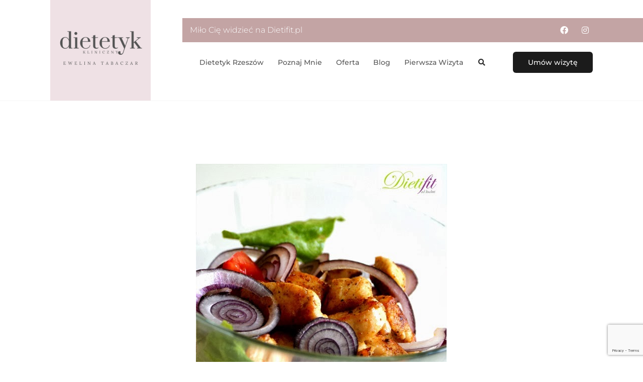

--- FILE ---
content_type: text/html; charset=UTF-8
request_url: http://dietifit.pl/fit-przepis-2/fit-salatka-cezar-dietetyk-rzeszow-ewelina-tabaczar/
body_size: 39906
content:
<!DOCTYPE html>
<html lang="pl-PL">
<head>
    <meta charset="UTF-8">
    <meta name="viewport" content="width=device-width, initial-scale=1">
    <meta http-equiv="X-UA-Compatible" content="IE=edge">
    <title>Fit sałatka Cezar z pomidorkami. &#8211; Dietetyk Rzeszów-dietetyk kliniczny Rzeszów-dietetyk dziecięcy Rzeszów-dietetyk kliniczny Ewelina Tabaczar</title>

			<style>
			.fuse_social_icons_links {
			    display: block;
			}
			.facebook-awesome-social::before {
			    content: "\f09a" !important;
			}
			


			.awesome-social-img img {
			    position: absolute;
			    top: 50%;
			    left: 50%;
			    transform: translate(-50%,-50%);
			}

			.awesome-social-img {
			    position: relative;
			}			
			.icon_wrapper .awesome-social {
			    font-family: 'FuseAwesome' !important;
			}
			#icon_wrapper .fuse_social_icons_links .awesome-social {
			    font-family: "FuseAwesome" !important;
			    ext-rendering: auto !important;
			    -webkit-font-smoothing: antialiased !important;
			    -moz-osx-font-smoothing: grayscale !important;
			}
									
			
			#icon_wrapper{
				position: fixed;
				top: 50%;
				left: 0px;
				z-index: 99999;
			}
			
			.awesome-social

			{

            margin-top:2px;

			color: #fff !important;

			text-align: center !important;

			display: block;

			
			line-height: 51px !important;

			width: 48px !important;

			height: 48px !important;

			font-size: 28px !important;

			


			}

			
			.fuse_social_icons_links

			{

			outline:0 !important;



			}

			.fuse_social_icons_links:hover{

			text-decoration:none !important;

			}

			
			.fb-awesome-social

			{

			background: #3b5998;
			border-color: #3b5998;
			
			}
			.facebook-awesome-social

			{

			background: #3b5998;
			border-color: #3b5998;
						}
			
			.fuseicon-threads.threads-awesome-social.awesome-social::before {
			    content: "\e900";
			    font-family: 'FuseCustomIcons' !important;
			    			}

			.fuseicon-threads.threads-awesome-social.awesome-social {
			    background: #000;
			}


			.tw-awesome-social

			{

			background:#00aced;
			border-color: #00aced;
			
			}
			.twitter-awesome-social

			{

			background:#00aced;
			border-color: #00aced;
			
			}
			.rss-awesome-social

			{

			background:#FA9B39;
			border-color: #FA9B39;
			
			}

			.linkedin-awesome-social

			{

			background:#007bb6;
			border-color: #007bb6;
						}

			.youtube-awesome-social

			{

			background:#bb0000;
			border-color: #bb0000;
						}

			.flickr-awesome-social

			{

			background: #ff0084;
			border-color: #ff0084;
						}

			.pinterest-awesome-social

			{

			background:#cb2027;
			border-color: #cb2027;
						}

			.stumbleupon-awesome-social

			{

			background:#f74425 ;
			border-color: #f74425;
						}

			.google-plus-awesome-social

			{

			background:#f74425 ;
			border-color: #f74425;
						}

			.instagram-awesome-social

			{

			    background: -moz-linear-gradient(45deg, #f09433 0%, #e6683c 25%, #dc2743 50%, #cc2366 75%, #bc1888 100%);
			    background: -webkit-linear-gradient(45deg, #f09433 0%,#e6683c 25%,#dc2743 50%,#cc2366 75%,#bc1888 100%);
			    background: linear-gradient(45deg, #f09433 0%,#e6683c 25%,#dc2743 50%,#cc2366 75%,#bc1888 100%);
			    filter: progid:DXImageTransform.Microsoft.gradient( startColorstr='#f09433', endColorstr='#bc1888',GradientType=1 );
			    border-color: #f09433;
					    

			}

			.tumblr-awesome-social

			{

			background: #32506d ;
			border-color: #32506d;
						}

			.vine-awesome-social

			{

			background: #00bf8f ;
			border-color: #00bf8f;
						}

            .vk-awesome-social {



            background: #45668e ;
            border-color: #45668e;
            
            }

            .soundcloud-awesome-social

                {

            background: #ff3300 ;
            border-color: #ff3300;
            
                }

                .reddit-awesome-social{



            background: #ff4500 ;
            border-color: #ff4500;

                            }

                .stack-awesome-social{



            background: #fe7a15 ;
            border-color: #fe7a15;
            
                }

                .behance-awesome-social{

            background: #1769ff ;
            border-color: #1769ff;
            
                }

                .github-awesome-social{

            background: #999999 ;
            border-color: #999999;
            


                }

                .envelope-awesome-social{

                  background: #ccc ;
 				  border-color: #ccc;                 
 				                  }

/*  Mobile */









             




			</style>

<meta name='robots' content='max-image-preview:large' />
	<style>img:is([sizes="auto" i], [sizes^="auto," i]) { contain-intrinsic-size: 3000px 1500px }</style>
	<script>window._wca = window._wca || [];</script>
<link rel='dns-prefetch' href='//stats.wp.com' />
<link rel='dns-prefetch' href='//code.jquery.com' />
<link rel="alternate" type="application/rss+xml" title="Dietetyk Rzeszów-dietetyk kliniczny Rzeszów-dietetyk dziecięcy Rzeszów-dietetyk kliniczny Ewelina Tabaczar &raquo; Kanał z wpisami" href="http://dietifit.pl/feed/" />
<link rel="alternate" type="application/rss+xml" title="Dietetyk Rzeszów-dietetyk kliniczny Rzeszów-dietetyk dziecięcy Rzeszów-dietetyk kliniczny Ewelina Tabaczar &raquo; Kanał z komentarzami" href="http://dietifit.pl/comments/feed/" />
<link rel="alternate" type="text/calendar" title="Dietetyk Rzeszów-dietetyk kliniczny Rzeszów-dietetyk dziecięcy Rzeszów-dietetyk kliniczny Ewelina Tabaczar &raquo; iCal Feed" href="http://dietifit.pl/events/?ical=1" />
<link rel="alternate" type="application/rss+xml" title="Dietetyk Rzeszów-dietetyk kliniczny Rzeszów-dietetyk dziecięcy Rzeszów-dietetyk kliniczny Ewelina Tabaczar &raquo; Fit sałatka Cezar z pomidorkami. Kanał z komentarzami" href="http://dietifit.pl/fit-przepis-2/fit-salatka-cezar-dietetyk-rzeszow-ewelina-tabaczar/feed/" />
<script type="text/javascript">
/* <![CDATA[ */
window._wpemojiSettings = {"baseUrl":"https:\/\/s.w.org\/images\/core\/emoji\/15.0.3\/72x72\/","ext":".png","svgUrl":"https:\/\/s.w.org\/images\/core\/emoji\/15.0.3\/svg\/","svgExt":".svg","source":{"concatemoji":"http:\/\/dietifit.pl\/wp-includes\/js\/wp-emoji-release.min.js?ver=6.7.4"}};
/*! This file is auto-generated */
!function(i,n){var o,s,e;function c(e){try{var t={supportTests:e,timestamp:(new Date).valueOf()};sessionStorage.setItem(o,JSON.stringify(t))}catch(e){}}function p(e,t,n){e.clearRect(0,0,e.canvas.width,e.canvas.height),e.fillText(t,0,0);var t=new Uint32Array(e.getImageData(0,0,e.canvas.width,e.canvas.height).data),r=(e.clearRect(0,0,e.canvas.width,e.canvas.height),e.fillText(n,0,0),new Uint32Array(e.getImageData(0,0,e.canvas.width,e.canvas.height).data));return t.every(function(e,t){return e===r[t]})}function u(e,t,n){switch(t){case"flag":return n(e,"\ud83c\udff3\ufe0f\u200d\u26a7\ufe0f","\ud83c\udff3\ufe0f\u200b\u26a7\ufe0f")?!1:!n(e,"\ud83c\uddfa\ud83c\uddf3","\ud83c\uddfa\u200b\ud83c\uddf3")&&!n(e,"\ud83c\udff4\udb40\udc67\udb40\udc62\udb40\udc65\udb40\udc6e\udb40\udc67\udb40\udc7f","\ud83c\udff4\u200b\udb40\udc67\u200b\udb40\udc62\u200b\udb40\udc65\u200b\udb40\udc6e\u200b\udb40\udc67\u200b\udb40\udc7f");case"emoji":return!n(e,"\ud83d\udc26\u200d\u2b1b","\ud83d\udc26\u200b\u2b1b")}return!1}function f(e,t,n){var r="undefined"!=typeof WorkerGlobalScope&&self instanceof WorkerGlobalScope?new OffscreenCanvas(300,150):i.createElement("canvas"),a=r.getContext("2d",{willReadFrequently:!0}),o=(a.textBaseline="top",a.font="600 32px Arial",{});return e.forEach(function(e){o[e]=t(a,e,n)}),o}function t(e){var t=i.createElement("script");t.src=e,t.defer=!0,i.head.appendChild(t)}"undefined"!=typeof Promise&&(o="wpEmojiSettingsSupports",s=["flag","emoji"],n.supports={everything:!0,everythingExceptFlag:!0},e=new Promise(function(e){i.addEventListener("DOMContentLoaded",e,{once:!0})}),new Promise(function(t){var n=function(){try{var e=JSON.parse(sessionStorage.getItem(o));if("object"==typeof e&&"number"==typeof e.timestamp&&(new Date).valueOf()<e.timestamp+604800&&"object"==typeof e.supportTests)return e.supportTests}catch(e){}return null}();if(!n){if("undefined"!=typeof Worker&&"undefined"!=typeof OffscreenCanvas&&"undefined"!=typeof URL&&URL.createObjectURL&&"undefined"!=typeof Blob)try{var e="postMessage("+f.toString()+"("+[JSON.stringify(s),u.toString(),p.toString()].join(",")+"));",r=new Blob([e],{type:"text/javascript"}),a=new Worker(URL.createObjectURL(r),{name:"wpTestEmojiSupports"});return void(a.onmessage=function(e){c(n=e.data),a.terminate(),t(n)})}catch(e){}c(n=f(s,u,p))}t(n)}).then(function(e){for(var t in e)n.supports[t]=e[t],n.supports.everything=n.supports.everything&&n.supports[t],"flag"!==t&&(n.supports.everythingExceptFlag=n.supports.everythingExceptFlag&&n.supports[t]);n.supports.everythingExceptFlag=n.supports.everythingExceptFlag&&!n.supports.flag,n.DOMReady=!1,n.readyCallback=function(){n.DOMReady=!0}}).then(function(){return e}).then(function(){var e;n.supports.everything||(n.readyCallback(),(e=n.source||{}).concatemoji?t(e.concatemoji):e.wpemoji&&e.twemoji&&(t(e.twemoji),t(e.wpemoji)))}))}((window,document),window._wpemojiSettings);
/* ]]> */
</script>
<link rel='stylesheet' id='jetpack_related-posts-css' href='http://dietifit.pl/wp-content/plugins/jetpack/modules/related-posts/related-posts.css?ver=20240116' type='text/css' media='all' />
<link rel='stylesheet' id='sbi_styles-css' href='http://dietifit.pl/wp-content/plugins/instagram-feed/css/sbi-styles.min.css?ver=6.6.1' type='text/css' media='all' />
<style id='wp-emoji-styles-inline-css' type='text/css'>

	img.wp-smiley, img.emoji {
		display: inline !important;
		border: none !important;
		box-shadow: none !important;
		height: 1em !important;
		width: 1em !important;
		margin: 0 0.07em !important;
		vertical-align: -0.1em !important;
		background: none !important;
		padding: 0 !important;
	}
</style>
<link rel='stylesheet' id='wp-block-library-css' href='http://dietifit.pl/wp-includes/css/dist/block-library/style.min.css?ver=6.7.4' type='text/css' media='all' />
<style id='wp-block-library-theme-inline-css' type='text/css'>
.wp-block-audio :where(figcaption){color:#555;font-size:13px;text-align:center}.is-dark-theme .wp-block-audio :where(figcaption){color:#ffffffa6}.wp-block-audio{margin:0 0 1em}.wp-block-code{border:1px solid #ccc;border-radius:4px;font-family:Menlo,Consolas,monaco,monospace;padding:.8em 1em}.wp-block-embed :where(figcaption){color:#555;font-size:13px;text-align:center}.is-dark-theme .wp-block-embed :where(figcaption){color:#ffffffa6}.wp-block-embed{margin:0 0 1em}.blocks-gallery-caption{color:#555;font-size:13px;text-align:center}.is-dark-theme .blocks-gallery-caption{color:#ffffffa6}:root :where(.wp-block-image figcaption){color:#555;font-size:13px;text-align:center}.is-dark-theme :root :where(.wp-block-image figcaption){color:#ffffffa6}.wp-block-image{margin:0 0 1em}.wp-block-pullquote{border-bottom:4px solid;border-top:4px solid;color:currentColor;margin-bottom:1.75em}.wp-block-pullquote cite,.wp-block-pullquote footer,.wp-block-pullquote__citation{color:currentColor;font-size:.8125em;font-style:normal;text-transform:uppercase}.wp-block-quote{border-left:.25em solid;margin:0 0 1.75em;padding-left:1em}.wp-block-quote cite,.wp-block-quote footer{color:currentColor;font-size:.8125em;font-style:normal;position:relative}.wp-block-quote:where(.has-text-align-right){border-left:none;border-right:.25em solid;padding-left:0;padding-right:1em}.wp-block-quote:where(.has-text-align-center){border:none;padding-left:0}.wp-block-quote.is-large,.wp-block-quote.is-style-large,.wp-block-quote:where(.is-style-plain){border:none}.wp-block-search .wp-block-search__label{font-weight:700}.wp-block-search__button{border:1px solid #ccc;padding:.375em .625em}:where(.wp-block-group.has-background){padding:1.25em 2.375em}.wp-block-separator.has-css-opacity{opacity:.4}.wp-block-separator{border:none;border-bottom:2px solid;margin-left:auto;margin-right:auto}.wp-block-separator.has-alpha-channel-opacity{opacity:1}.wp-block-separator:not(.is-style-wide):not(.is-style-dots){width:100px}.wp-block-separator.has-background:not(.is-style-dots){border-bottom:none;height:1px}.wp-block-separator.has-background:not(.is-style-wide):not(.is-style-dots){height:2px}.wp-block-table{margin:0 0 1em}.wp-block-table td,.wp-block-table th{word-break:normal}.wp-block-table :where(figcaption){color:#555;font-size:13px;text-align:center}.is-dark-theme .wp-block-table :where(figcaption){color:#ffffffa6}.wp-block-video :where(figcaption){color:#555;font-size:13px;text-align:center}.is-dark-theme .wp-block-video :where(figcaption){color:#ffffffa6}.wp-block-video{margin:0 0 1em}:root :where(.wp-block-template-part.has-background){margin-bottom:0;margin-top:0;padding:1.25em 2.375em}
</style>
<link rel='stylesheet' id='mediaelement-css' href='http://dietifit.pl/wp-includes/js/mediaelement/mediaelementplayer-legacy.min.css?ver=4.2.17' type='text/css' media='all' />
<link rel='stylesheet' id='wp-mediaelement-css' href='http://dietifit.pl/wp-includes/js/mediaelement/wp-mediaelement.min.css?ver=6.7.4' type='text/css' media='all' />
<style id='jetpack-sharing-buttons-style-inline-css' type='text/css'>
.jetpack-sharing-buttons__services-list{display:flex;flex-direction:row;flex-wrap:wrap;gap:0;list-style-type:none;margin:5px;padding:0}.jetpack-sharing-buttons__services-list.has-small-icon-size{font-size:12px}.jetpack-sharing-buttons__services-list.has-normal-icon-size{font-size:16px}.jetpack-sharing-buttons__services-list.has-large-icon-size{font-size:24px}.jetpack-sharing-buttons__services-list.has-huge-icon-size{font-size:36px}@media print{.jetpack-sharing-buttons__services-list{display:none!important}}.editor-styles-wrapper .wp-block-jetpack-sharing-buttons{gap:0;padding-inline-start:0}ul.jetpack-sharing-buttons__services-list.has-background{padding:1.25em 2.375em}
</style>
<style id='classic-theme-styles-inline-css' type='text/css'>
/*! This file is auto-generated */
.wp-block-button__link{color:#fff;background-color:#32373c;border-radius:9999px;box-shadow:none;text-decoration:none;padding:calc(.667em + 2px) calc(1.333em + 2px);font-size:1.125em}.wp-block-file__button{background:#32373c;color:#fff;text-decoration:none}
</style>
<style id='global-styles-inline-css' type='text/css'>
:root{--wp--preset--aspect-ratio--square: 1;--wp--preset--aspect-ratio--4-3: 4/3;--wp--preset--aspect-ratio--3-4: 3/4;--wp--preset--aspect-ratio--3-2: 3/2;--wp--preset--aspect-ratio--2-3: 2/3;--wp--preset--aspect-ratio--16-9: 16/9;--wp--preset--aspect-ratio--9-16: 9/16;--wp--preset--color--black: #000000;--wp--preset--color--cyan-bluish-gray: #abb8c3;--wp--preset--color--white: #ffffff;--wp--preset--color--pale-pink: #f78da7;--wp--preset--color--vivid-red: #cf2e2e;--wp--preset--color--luminous-vivid-orange: #ff6900;--wp--preset--color--luminous-vivid-amber: #fcb900;--wp--preset--color--light-green-cyan: #7bdcb5;--wp--preset--color--vivid-green-cyan: #00d084;--wp--preset--color--pale-cyan-blue: #8ed1fc;--wp--preset--color--vivid-cyan-blue: #0693e3;--wp--preset--color--vivid-purple: #9b51e0;--wp--preset--color--primary: #c3a4a4;--wp--preset--color--secondary: #555555;--wp--preset--color--tertiary: #ffffff;--wp--preset--gradient--vivid-cyan-blue-to-vivid-purple: linear-gradient(135deg,rgba(6,147,227,1) 0%,rgb(155,81,224) 100%);--wp--preset--gradient--light-green-cyan-to-vivid-green-cyan: linear-gradient(135deg,rgb(122,220,180) 0%,rgb(0,208,130) 100%);--wp--preset--gradient--luminous-vivid-amber-to-luminous-vivid-orange: linear-gradient(135deg,rgba(252,185,0,1) 0%,rgba(255,105,0,1) 100%);--wp--preset--gradient--luminous-vivid-orange-to-vivid-red: linear-gradient(135deg,rgba(255,105,0,1) 0%,rgb(207,46,46) 100%);--wp--preset--gradient--very-light-gray-to-cyan-bluish-gray: linear-gradient(135deg,rgb(238,238,238) 0%,rgb(169,184,195) 100%);--wp--preset--gradient--cool-to-warm-spectrum: linear-gradient(135deg,rgb(74,234,220) 0%,rgb(151,120,209) 20%,rgb(207,42,186) 40%,rgb(238,44,130) 60%,rgb(251,105,98) 80%,rgb(254,248,76) 100%);--wp--preset--gradient--blush-light-purple: linear-gradient(135deg,rgb(255,206,236) 0%,rgb(152,150,240) 100%);--wp--preset--gradient--blush-bordeaux: linear-gradient(135deg,rgb(254,205,165) 0%,rgb(254,45,45) 50%,rgb(107,0,62) 100%);--wp--preset--gradient--luminous-dusk: linear-gradient(135deg,rgb(255,203,112) 0%,rgb(199,81,192) 50%,rgb(65,88,208) 100%);--wp--preset--gradient--pale-ocean: linear-gradient(135deg,rgb(255,245,203) 0%,rgb(182,227,212) 50%,rgb(51,167,181) 100%);--wp--preset--gradient--electric-grass: linear-gradient(135deg,rgb(202,248,128) 0%,rgb(113,206,126) 100%);--wp--preset--gradient--midnight: linear-gradient(135deg,rgb(2,3,129) 0%,rgb(40,116,252) 100%);--wp--preset--font-size--small: 13px;--wp--preset--font-size--medium: 20px;--wp--preset--font-size--large: 36px;--wp--preset--font-size--x-large: 42px;--wp--preset--font-family--inter: "Inter", sans-serif;--wp--preset--font-family--cardo: Cardo;--wp--preset--spacing--20: 0.44rem;--wp--preset--spacing--30: 0.67rem;--wp--preset--spacing--40: 1rem;--wp--preset--spacing--50: 1.5rem;--wp--preset--spacing--60: 2.25rem;--wp--preset--spacing--70: 3.38rem;--wp--preset--spacing--80: 5.06rem;--wp--preset--shadow--natural: 6px 6px 9px rgba(0, 0, 0, 0.2);--wp--preset--shadow--deep: 12px 12px 50px rgba(0, 0, 0, 0.4);--wp--preset--shadow--sharp: 6px 6px 0px rgba(0, 0, 0, 0.2);--wp--preset--shadow--outlined: 6px 6px 0px -3px rgba(255, 255, 255, 1), 6px 6px rgba(0, 0, 0, 1);--wp--preset--shadow--crisp: 6px 6px 0px rgba(0, 0, 0, 1);}:where(.is-layout-flex){gap: 0.5em;}:where(.is-layout-grid){gap: 0.5em;}body .is-layout-flex{display: flex;}.is-layout-flex{flex-wrap: wrap;align-items: center;}.is-layout-flex > :is(*, div){margin: 0;}body .is-layout-grid{display: grid;}.is-layout-grid > :is(*, div){margin: 0;}:where(.wp-block-columns.is-layout-flex){gap: 2em;}:where(.wp-block-columns.is-layout-grid){gap: 2em;}:where(.wp-block-post-template.is-layout-flex){gap: 1.25em;}:where(.wp-block-post-template.is-layout-grid){gap: 1.25em;}.has-black-color{color: var(--wp--preset--color--black) !important;}.has-cyan-bluish-gray-color{color: var(--wp--preset--color--cyan-bluish-gray) !important;}.has-white-color{color: var(--wp--preset--color--white) !important;}.has-pale-pink-color{color: var(--wp--preset--color--pale-pink) !important;}.has-vivid-red-color{color: var(--wp--preset--color--vivid-red) !important;}.has-luminous-vivid-orange-color{color: var(--wp--preset--color--luminous-vivid-orange) !important;}.has-luminous-vivid-amber-color{color: var(--wp--preset--color--luminous-vivid-amber) !important;}.has-light-green-cyan-color{color: var(--wp--preset--color--light-green-cyan) !important;}.has-vivid-green-cyan-color{color: var(--wp--preset--color--vivid-green-cyan) !important;}.has-pale-cyan-blue-color{color: var(--wp--preset--color--pale-cyan-blue) !important;}.has-vivid-cyan-blue-color{color: var(--wp--preset--color--vivid-cyan-blue) !important;}.has-vivid-purple-color{color: var(--wp--preset--color--vivid-purple) !important;}.has-black-background-color{background-color: var(--wp--preset--color--black) !important;}.has-cyan-bluish-gray-background-color{background-color: var(--wp--preset--color--cyan-bluish-gray) !important;}.has-white-background-color{background-color: var(--wp--preset--color--white) !important;}.has-pale-pink-background-color{background-color: var(--wp--preset--color--pale-pink) !important;}.has-vivid-red-background-color{background-color: var(--wp--preset--color--vivid-red) !important;}.has-luminous-vivid-orange-background-color{background-color: var(--wp--preset--color--luminous-vivid-orange) !important;}.has-luminous-vivid-amber-background-color{background-color: var(--wp--preset--color--luminous-vivid-amber) !important;}.has-light-green-cyan-background-color{background-color: var(--wp--preset--color--light-green-cyan) !important;}.has-vivid-green-cyan-background-color{background-color: var(--wp--preset--color--vivid-green-cyan) !important;}.has-pale-cyan-blue-background-color{background-color: var(--wp--preset--color--pale-cyan-blue) !important;}.has-vivid-cyan-blue-background-color{background-color: var(--wp--preset--color--vivid-cyan-blue) !important;}.has-vivid-purple-background-color{background-color: var(--wp--preset--color--vivid-purple) !important;}.has-black-border-color{border-color: var(--wp--preset--color--black) !important;}.has-cyan-bluish-gray-border-color{border-color: var(--wp--preset--color--cyan-bluish-gray) !important;}.has-white-border-color{border-color: var(--wp--preset--color--white) !important;}.has-pale-pink-border-color{border-color: var(--wp--preset--color--pale-pink) !important;}.has-vivid-red-border-color{border-color: var(--wp--preset--color--vivid-red) !important;}.has-luminous-vivid-orange-border-color{border-color: var(--wp--preset--color--luminous-vivid-orange) !important;}.has-luminous-vivid-amber-border-color{border-color: var(--wp--preset--color--luminous-vivid-amber) !important;}.has-light-green-cyan-border-color{border-color: var(--wp--preset--color--light-green-cyan) !important;}.has-vivid-green-cyan-border-color{border-color: var(--wp--preset--color--vivid-green-cyan) !important;}.has-pale-cyan-blue-border-color{border-color: var(--wp--preset--color--pale-cyan-blue) !important;}.has-vivid-cyan-blue-border-color{border-color: var(--wp--preset--color--vivid-cyan-blue) !important;}.has-vivid-purple-border-color{border-color: var(--wp--preset--color--vivid-purple) !important;}.has-vivid-cyan-blue-to-vivid-purple-gradient-background{background: var(--wp--preset--gradient--vivid-cyan-blue-to-vivid-purple) !important;}.has-light-green-cyan-to-vivid-green-cyan-gradient-background{background: var(--wp--preset--gradient--light-green-cyan-to-vivid-green-cyan) !important;}.has-luminous-vivid-amber-to-luminous-vivid-orange-gradient-background{background: var(--wp--preset--gradient--luminous-vivid-amber-to-luminous-vivid-orange) !important;}.has-luminous-vivid-orange-to-vivid-red-gradient-background{background: var(--wp--preset--gradient--luminous-vivid-orange-to-vivid-red) !important;}.has-very-light-gray-to-cyan-bluish-gray-gradient-background{background: var(--wp--preset--gradient--very-light-gray-to-cyan-bluish-gray) !important;}.has-cool-to-warm-spectrum-gradient-background{background: var(--wp--preset--gradient--cool-to-warm-spectrum) !important;}.has-blush-light-purple-gradient-background{background: var(--wp--preset--gradient--blush-light-purple) !important;}.has-blush-bordeaux-gradient-background{background: var(--wp--preset--gradient--blush-bordeaux) !important;}.has-luminous-dusk-gradient-background{background: var(--wp--preset--gradient--luminous-dusk) !important;}.has-pale-ocean-gradient-background{background: var(--wp--preset--gradient--pale-ocean) !important;}.has-electric-grass-gradient-background{background: var(--wp--preset--gradient--electric-grass) !important;}.has-midnight-gradient-background{background: var(--wp--preset--gradient--midnight) !important;}.has-small-font-size{font-size: var(--wp--preset--font-size--small) !important;}.has-medium-font-size{font-size: var(--wp--preset--font-size--medium) !important;}.has-large-font-size{font-size: var(--wp--preset--font-size--large) !important;}.has-x-large-font-size{font-size: var(--wp--preset--font-size--x-large) !important;}
:where(.wp-block-post-template.is-layout-flex){gap: 1.25em;}:where(.wp-block-post-template.is-layout-grid){gap: 1.25em;}
:where(.wp-block-columns.is-layout-flex){gap: 2em;}:where(.wp-block-columns.is-layout-grid){gap: 2em;}
:root :where(.wp-block-pullquote){font-size: 1.5em;line-height: 1.6;}
</style>
<link rel='stylesheet' id='fontawesome-all-css' href='http://dietifit.pl/wp-content/plugins/aarogya-booking-manager/vc/css/fontawesome-all.min.css?ver=6.7.4' type='text/css' media='all' />
<link rel='stylesheet' id='aarogya-booking-manager-css' href='http://dietifit.pl/wp-content/plugins/aarogya-booking-manager/vc/css/booking.css?ver=1.8' type='text/css' media='all' />
<link rel='stylesheet' id='jquery-ui-datepicker-css' href='https://code.jquery.com/ui/1.11.0/themes/smoothness/jquery-ui.css?ver=6.7.4' type='text/css' media='all' />
<link rel='stylesheet' id='contact-form-7-css' href='http://dietifit.pl/wp-content/plugins/contact-form-7/includes/css/styles.css?ver=6.0.3' type='text/css' media='all' />
<link rel='stylesheet' id='dt-animation-css-css' href='http://dietifit.pl/wp-content/plugins/designthemes-core-features/shortcodes/css/animations.css?ver=6.7.4' type='text/css' media='all' />
<link rel='stylesheet' id='dt-slick-css-css' href='http://dietifit.pl/wp-content/plugins/designthemes-core-features/shortcodes/css/slick.css?ver=6.7.4' type='text/css' media='all' />
<link rel='stylesheet' id='dt-swiper-css-css' href='http://dietifit.pl/wp-content/plugins/designthemes-core-features/shortcodes/css/swiper.min.css?ver=6.7.4' type='text/css' media='all' />
<link rel='stylesheet' id='dt-scrolltabs-css-css' href='http://dietifit.pl/wp-content/plugins/designthemes-core-features/shortcodes/css/dt-scrolltabs.css?ver=6.7.4' type='text/css' media='all' />
<link rel='stylesheet' id='dt-sc-css-css' href='http://dietifit.pl/wp-content/plugins/designthemes-core-features/shortcodes/css/shortcodes.css?ver=6.7.4' type='text/css' media='all' />
<link rel='stylesheet' id='fontawesome-icons-css' href='http://dietifit.pl/wp-content/plugins/designthemes-portfolio-addon/css/fontawesome-all.min.css?ver=6.7.4' type='text/css' media='all' />
<link rel='stylesheet' id='dtportfolio-animation-css' href='http://dietifit.pl/wp-content/plugins/designthemes-portfolio-addon/css/animations.css?ver=6.7.4' type='text/css' media='all' />
<link rel='stylesheet' id='dtportfolio-fullpage-css' href='http://dietifit.pl/wp-content/plugins/designthemes-portfolio-addon/css/jquery.fullPage.css?ver=6.7.4' type='text/css' media='all' />
<link rel='stylesheet' id='dtportfolio-ilightbox-css' href='http://dietifit.pl/wp-content/plugins/designthemes-portfolio-addon/css/ilightbox.css?ver=6.7.4' type='text/css' media='all' />
<link rel='stylesheet' id='dtportfolio-multiscroll-css' href='http://dietifit.pl/wp-content/plugins/designthemes-portfolio-addon/css/jquery.multiscroll.css?ver=6.7.4' type='text/css' media='all' />
<link rel='stylesheet' id='dtportfolio-swiper-css' href='http://dietifit.pl/wp-content/plugins/designthemes-portfolio-addon/css/swiper.min.css?ver=6.7.4' type='text/css' media='all' />
<link rel='stylesheet' id='dtportfolio-frontend-css' href='http://dietifit.pl/wp-content/plugins/designthemes-portfolio-addon/css/frontend.css?ver=6.7.4' type='text/css' media='all' />
<style id='dtportfolio-frontend-inline-css' type='text/css'>
.dtportfolio-item .dtportfolio-image-overlay .links a:hover, .dtportfolio-item .dtportfolio-image-overlay a:hover, .dtportfolio-fullpage-carousel .dtportfolio-fullpage-carousel-content a:hover, .dtportfolio-item.dtportfolio-hover-modern-title .dtportfolio-image-overlay .links a:hover, .dtportfolio-swiper-pagination-holder .dtportfolio-swiper-playpause:hover { color:#c3a4a4}.dtportfolio-swiper-pagination-holder .swiper-pagination-bullet-active { background:#c3a4a4}
</style>
<link rel='stylesheet' id='dtportfolio-responsive-css' href='http://dietifit.pl/wp-content/plugins/designthemes-portfolio-addon/css/responsive.css?ver=6.7.4' type='text/css' media='all' />
<link rel='stylesheet' id='redux-extendify-styles-css' href='http://dietifit.pl/wp-content/plugins/fuse-social-floating-sidebar/framework/redux-core/assets/css/extendify-utilities.css?ver=4.4.0' type='text/css' media='all' />
<link rel='stylesheet' id='fuse-awesome-css' href='http://dietifit.pl/wp-content/plugins/fuse-social-floating-sidebar/inc/font-awesome/css/font-awesome.min.css?ver=5.4.11' type='text/css' media='all' />
<link rel='stylesheet' id='rs-plugin-settings-css' href='http://dietifit.pl/wp-content/plugins/revslider/public/assets/css/rs6.css?ver=6.3.9' type='text/css' media='all' />
<style id='rs-plugin-settings-inline-css' type='text/css'>
#rs-demo-id {}
</style>
<link rel='stylesheet' id='vscf-style-css' href='http://dietifit.pl/wp-content/plugins/very-simple-contact-form/css/vscf-style.min.css?ver=6.7.4' type='text/css' media='all' />
<style id='woocommerce-inline-inline-css' type='text/css'>
.woocommerce form .form-row .required { visibility: visible; }
</style>
<link rel='stylesheet' id='ppress-frontend-css' href='http://dietifit.pl/wp-content/plugins/wp-user-avatar/assets/css/frontend.min.css?ver=4.15.21' type='text/css' media='all' />
<link rel='stylesheet' id='ppress-flatpickr-css' href='http://dietifit.pl/wp-content/plugins/wp-user-avatar/assets/flatpickr/flatpickr.min.css?ver=4.15.21' type='text/css' media='all' />
<link rel='stylesheet' id='ppress-select2-css' href='http://dietifit.pl/wp-content/plugins/wp-user-avatar/assets/select2/select2.min.css?ver=6.7.4' type='text/css' media='all' />
<link rel='stylesheet' id='bsf-Defaults-css' href='http://dietifit.pl/wp-content/uploads/smile_fonts/Defaults/Defaults.css?ver=3.19.8' type='text/css' media='all' />
<link rel='stylesheet' id='aarogya-css' href='http://dietifit.pl/wp-content/themes/aarogya/style.css?ver=1.8' type='text/css' media='all' />
<link rel='stylesheet' id='aarogya-base-css' href='http://dietifit.pl/wp-content/themes/aarogya/css/base.css?ver=1.8' type='text/css' media='all' />
<link rel='stylesheet' id='aarogya-grid-css' href='http://dietifit.pl/wp-content/themes/aarogya/css/grid.css?ver=1.8' type='text/css' media='all' />
<link rel='stylesheet' id='aarogya-widget-css' href='http://dietifit.pl/wp-content/themes/aarogya/css/widget.css?ver=1.8' type='text/css' media='all' />
<link rel='stylesheet' id='aarogya-layout-css' href='http://dietifit.pl/wp-content/themes/aarogya/css/layout.css?ver=1.8' type='text/css' media='all' />
<link rel='stylesheet' id='aarogya-blog-css' href='http://dietifit.pl/wp-content/themes/aarogya/css/blog.css?ver=1.8' type='text/css' media='all' />
<link rel='stylesheet' id='aarogya-contact-css' href='http://dietifit.pl/wp-content/themes/aarogya/css/contact.css?ver=1.8' type='text/css' media='all' />
<link rel='stylesheet' id='aarogya-custom-class-css' href='http://dietifit.pl/wp-content/themes/aarogya/css/custom-class.css?ver=1.8' type='text/css' media='all' />
<link rel='stylesheet' id='aarogya-browsers-css' href='http://dietifit.pl/wp-content/themes/aarogya/css/browsers.css?ver=1.8' type='text/css' media='all' />
<link rel='stylesheet' id='prettyphoto-css' href='http://dietifit.pl/wp-content/plugins/js_composer/assets/lib/prettyphoto/css/prettyPhoto.min.css?ver=6.5.0' type='text/css' media='all' />
<link rel='stylesheet' id='custom-font-awesome-css' href='http://dietifit.pl/wp-content/themes/aarogya/css/all.min.css?ver=6.7.4' type='text/css' media='all' />
<link rel='stylesheet' id='pe-icon-7-stroke-css' href='http://dietifit.pl/wp-content/themes/aarogya/css/pe-icon-7-stroke.css?ver=6.7.4' type='text/css' media='all' />
<link rel='stylesheet' id='stroke-gap-icons-style-css' href='http://dietifit.pl/wp-content/themes/aarogya/css/stroke-gap-icons-style.css?ver=6.7.4' type='text/css' media='all' />
<link rel='stylesheet' id='icon-moon-css' href='http://dietifit.pl/wp-content/themes/aarogya/css/icon-moon.css?ver=6.7.4' type='text/css' media='all' />
<link rel='stylesheet' id='material-design-iconic-css' href='http://dietifit.pl/wp-content/themes/aarogya/css/material-design-iconic-font.min.css?ver=6.7.4' type='text/css' media='all' />
<link rel='stylesheet' id='aarogya-woo-css' href='http://dietifit.pl/wp-content/themes/aarogya/css/woocommerce.css?ver=1.8' type='text/css' media='all' />
<link rel='stylesheet' id='aarogya-woo-default-css' href='http://dietifit.pl/wp-content/themes/aarogya/css/woocommerce/woocommerce-default.css?ver=1.8' type='text/css' media='all' />
<link rel='stylesheet' id='aarogya-woo-hovers-css' href='http://dietifit.pl/wp-content/themes/aarogya/css/woocommerce/woocommerce-hovers.css?ver=1.8' type='text/css' media='all' />
<link rel='stylesheet' id='aarogya-woo-custom-css' href='http://dietifit.pl/wp-content/themes/aarogya/css/woocommerce/woocommerce-custom.css?ver=1.8' type='text/css' media='all' />
<link rel='stylesheet' id='aarogya-customevent-css' href='http://dietifit.pl/wp-content/themes/aarogya/tribe-events/custom.css?ver=1.8' type='text/css' media='all' />
<link rel='stylesheet' id='aarogya-popup-css-css' href='http://dietifit.pl/wp-content/themes/aarogya/framework/js/magnific/magnific-popup.css?ver=1.8' type='text/css' media='all' />
<link rel='stylesheet' id='bxslider-css-css' href='http://dietifit.pl/wp-content/themes/aarogya/css/jquery.bxslider.min.css?ver=1.8' type='text/css' media='all' />
<link rel='stylesheet' id='aarogya-custom-css' href='http://dietifit.pl/wp-content/themes/aarogya/css/blog-single.css?ver=1.8' type='text/css' media='all' />
<style id='aarogya-custom-inline-css' type='text/css'>
.dt-sc-menu-sorting a { color: rgba(195,164,164, 0.6) }
.dt-sc-team.type2 .dt-sc-team-thumb .dt-sc-team-thumb-overlay, .dt-sc-hexagon-image span:before, .dt-sc-keynote-speakers .dt-sc-speakers-thumb .dt-sc-speakers-thumb-overlay {  background: rgba(195,164,164, 0.9) }
.portfolio .image-overlay, .dtportfolio-item.dtportfolio-hover-girly .dtportfolio-image-overlay, .recent-portfolio-widget ul li a:before, .dt-sc-fitness-program-short-details-wrapper .dt-sc-fitness-program-short-details { background: rgba(195,164,164, 0.9) }
.dt-sc-boxed-style.dt-sc-post-entry .blog-entry.sticky, .dt-sc-post-entry.entry-cover-layout .blog-entry.sticky  { box-shadow: inset 0 0 1px 3px #c3a4a4}
.apply-no-space .dt-sc-boxed-style.dt-sc-post-entry .blog-entry.sticky, .apply-no-space .dt-sc-post-entry.entry-cover-layout .blog-entry.sticky { box-shadow: inset 0 0 1px 3px #c3a4a4}
.dt-sc-simple-style.dt-sc-post-entry.entry-grid-layout .blog-entry.sticky, .dt-related-carousel div[class*="carousel-"] > div { box-shadow: 0 0 1px 1px #c3a4a4}
.dt-sc-content-overlay-style.dt-sc-post-entry.entry-grid-layout .blog-entry.sticky .entry-thumb { box-shadow: 0 -3px 0 0 #c3a4a4}
.dt-sc-modern-style.dt-sc-post-entry .blog-entry:hover { box-shadow: 0 5px 0 0 #c3a4a4}
.dt-sc-grungy-boxed-style.dt-sc-post-entry .blog-entry:before, .dt-sc-title-overlap-style.dt-sc-post-entry .blog-entry:before { box-shadow: inset 0 0 0 1px #c3a4a4}
.dt-sc-pr-tb-col.type2 .dt-sc-tb-header:before { box-shadow:5px 0px 0px 0px #c3a4a4}
.dt-sc-counter.type6 .dt-sc-counter-icon-holder:before { box-shadow:5px 1px 0px 0px #c3a4a4}
.dt-sc-button.with-shadow.white { box-shadow:3px 3px 0px 0px #c3a4a4}

			div.dt-section-bg-gradient-blended:not(.ult-vc-hide-row):before, div.dt-section-bg-gradient-blended .upb_row_bg:before, section.dt-section-bg-gradient-blended:before { 
				background-image: -moz-linear-gradient(left, rgba(195,164,164,1) 0%, rgba(195,164,164,0) 100%);
				background-image: -webkit-gradient(left top, right top, color-stop(0%, rgba(195,164,164,1)), color-stop(100%, rgba(195,164,164,0)));
				background-image: -webkit-linear-gradient(left, rgba(195,164,164,1) 0%, rgba(195,164,164,0) 100%);
				background-image: -o-linear-gradient(left, rgba(195,164,164,1) 0%, rgba(195,164,164,0) 100%);
				background-image: -ms-linear-gradient(left, rgba(195,164,164,1) 0%, rgba(195,164,164,0) 100%);
				background-image: linear-gradient(to right, rgba(195,164,164,1) 0%, rgba(195,164,164,0) 100%);	
				background-color: rgba(137,168,49,0.6);
			}
.dt-sc-video-wrapper .video-overlay-inner a {
			background: -webkit-radial-gradient(rgba(195,164,164,0.8) 60%, rgba(255, 255, 255, 1) 62%);
			background: radial-gradient(rgba(195,164,164,0.8) 60%, rgba(255, 255, 255, 1) 62%);
			}
.dt-sc-video-wrapper .video-overlay-inner a { box-shadow: 0 0 25px 3px rgba(195,164,164,0.8); }
.dt-custom-practice-wrapper.wpb_single_image:hover:before { text-shadow: 0px 4px 3px rgba(195,164,164,0.4), 0px 8px 13px rgba(195,164,164,0.1), 0px 18px 23px rgba(195,164,164,0.1); }
.dt-sc-restaurant-events-list .dt-sc-restaurant-event-details h6:before { border-bottom-color: rgba(195,164,164,0.6) }
.portfolio.type4 .image-overlay, .dt-sc-timeline-section.type4 .dt-sc-timeline-thumb-overlay, .dt-sc-yoga-classes .dt-sc-yoga-classes-image-wrapper:before, .dt-sc-yoga-course .dt-sc-yoga-course-thumb-overlay, .dt-sc-yoga-program .dt-sc-yoga-program-thumb-overlay, .dt-sc-yoga-pose .dt-sc-yoga-pose-thumb:before, .dt-sc-yoga-teacher .dt-sc-yoga-teacher-thumb:before, .dt-sc-doctors .dt-sc-doctors-thumb-overlay, .dt-sc-event-addon > .dt-sc-event-addon-date, .dt-sc-course .dt-sc-course-overlay, .dt-sc-process-steps .dt-sc-process-thumb-overlay { background: rgba(195,164,164,0.85) }
.dt-sc-pr-tb-col.type3 .dt-sc-tb-header, .dt-sc-pr-tb-col.type3:hover .dt-sc-pr-tb-col-wrapper, .dt-sc-pr-tb-col.type3.selected .dt-sc-pr-tb-col-wrapper, .dt-sc-pr-tb-col ul.dt-sc-pricing-table-type4-item li.first:before, .dt-sc-pr-tb-col:hover ul.dt-sc-pricing-table-type4-item, .dt-sc-pr-tb-col ul.dt-sc-pricing-table-type4-item.selected { background: rgba(195,164,164,0.2) }
.nicescroll-rails.dt-sc-skin > div { background-color: rgba(195,164,164,0.95) !important; }
@media only screen and (max-width: 767px) { .dt-sc-contact-info.type4:after, .dt-sc-icon-box.type10 .icon-content h4:after, .dt-sc-counter.type6.last h4::before, .dt-sc-counter.type6 h4::after, .dt-sc-timeline-section.dt-sc-vc-special:after { background-color:#c3a4a4} }
@media only screen and (max-width: 767px) { .dt-sc-timeline-section.type2, .dt-sc-timeline-section.type2::before { border-color:#c3a4a4} }
.dt-sc-contact-info.type4:hover span:after {
				-webkit-box-shadow: -5px -5px 0px 0px#c3a4a4;
				-moz-box-shadow: -5px -5px 0px 0px#c3a4a4;
				-ms-box-shadow: -5px -5px 0px 0px#c3a4a4;
				-o-box-shadow: -5px -5px 0px 0px#c3a4a4;
				box-shadow: -5px -5px 0px 0px#c3a4a4;
			}
.dt-sc-product-image-360-popup-viewer-holder .dt-sc-product-image-360-viewer-enlarger { background-color: rgba(195,164,164, 0.75) }
.dt-sc-product-image-gallery-container .dt-sc-product-image-gallery-thumb-enlarger { background-color: rgba(195,164,164, 0.95) }
.woocommerce ul.products.product-border-type-default.product-border-position-left.product-bordershadow-highlight-default li.product .product-wrapper,
				.woocommerce ul.products.product-border-type-thumb.product-border-position-left.product-bordershadow-highlight-default li.product .product-thumb,

				.woocommerce ul.products.product-border-type-default.product-border-position-left.product-bordershadow-highlight-onhover li.product:hover .product-wrapper,
				.woocommerce ul.products.product-border-type-thumb.product-border-position-left.product-bordershadow-highlight-onhover li.product:hover .product-thumb { -webkit-box-shadow: -4px 0 0 0 #c3a4a4; box-shadow: -4px 0 0 0 #c3a4a4; }
.woocommerce ul.products.product-border-type-default.product-border-position-right.product-bordershadow-highlight-default li.product .product-wrapper,
				.woocommerce ul.products.product-border-type-thumb.product-border-position-right.product-bordershadow-highlight-default li.product .product-thumb,

				.woocommerce ul.products.product-border-type-default.product-border-position-right.product-bordershadow-highlight-onhover li.product:hover .product-wrapper,
				.woocommerce ul.products.product-border-type-thumb.product-border-position-right.product-bordershadow-highlight-onhover li.product:hover .product-thumb { -webkit-box-shadow: 4px 0 0 0 #c3a4a4; box-shadow: 4px 0 0 0 #c3a4a4; }
.woocommerce ul.products.product-border-type-default.product-border-position-top.product-bordershadow-highlight-default li.product .product-wrapper,
				.woocommerce ul.products.product-border-type-thumb.product-border-position-top.product-bordershadow-highlight-default li.product .product-thumb,

				.woocommerce ul.products.product-border-type-default.product-border-position-top.product-bordershadow-highlight-onhover li.product:hover .product-wrapper,
				.woocommerce ul.products.product-border-type-thumb.product-border-position-top.product-bordershadow-highlight-onhover li.product:hover .product-thumb { -webkit-box-shadow: 0 -4px 0 0 #c3a4a4; box-shadow: 0 -4px 0 0 #c3a4a4; }
.woocommerce ul.products.product-border-type-default.product-border-position-bottom.product-bordershadow-highlight-default li.product .product-wrapper,
				.woocommerce ul.products.product-border-type-thumb.product-border-position-bottom.product-bordershadow-highlight-default li.product .product-thumb,

				.woocommerce ul.products.product-border-type-default.product-border-position-bottom.product-bordershadow-highlight-onhover li.product:hover .product-wrapper,
				.woocommerce ul.products.product-border-type-thumb.product-border-position-bottom.product-bordershadow-highlight-onhover li.product:hover .product-thumb { -webkit-box-shadow: 0 4px 0 0 #c3a4a4; box-shadow: 0 4px 0 0 #c3a4a4; }
.woocommerce ul.products.product-border-type-default.product-border-position-top-left.product-bordershadow-highlight-default li.product .product-wrapper,
				.woocommerce ul.products.product-border-type-thumb.product-border-position-top-left.product-bordershadow-highlight-default li.product .product-thumb,

				.woocommerce ul.products.product-border-type-default.product-border-position-top-left.product-bordershadow-highlight-onhover li.product:hover .product-wrapper,
				.woocommerce ul.products.product-border-type-thumb.product-border-position-top-left.product-bordershadow-highlight-onhover li.product:hover .product-thumb { -webkit-box-shadow: -4px -4px 0 0 #c3a4a4; box-shadow: -4px -4px 0 0 #c3a4a4; }
.woocommerce ul.products.product-border-type-default.product-border-position-top-right.product-bordershadow-highlight-default li.product .product-wrapper,
				.woocommerce ul.products.product-border-type-thumb.product-border-position-top-right.product-bordershadow-highlight-default li.product .product-thumb,

				.woocommerce ul.products.product-border-type-default.product-border-position-top-right.product-bordershadow-highlight-onhover li.product:hover .product-wrapper,
				.woocommerce ul.products.product-border-type-thumb.product-border-position-top-right.product-bordershadow-highlight-onhover li.product:hover .product-thumb { -webkit-box-shadow: 4px -4px 0 0 #c3a4a4; box-shadow: 4px -4px 0 0 #c3a4a4; }
.woocommerce ul.products.product-border-type-default.product-border-position-bottom-left.product-bordershadow-highlight-default li.product .product-wrapper,
				.woocommerce ul.products.product-border-type-thumb.product-border-position-bottom-left.product-bordershadow-highlight-default li.product .product-thumb,

				.woocommerce ul.products.product-border-type-default.product-border-position-bottom-left.product-bordershadow-highlight-onhover li.product:hover .product-wrapper,
				.woocommerce ul.products.product-border-type-thumb.product-border-position-bottom-left.product-bordershadow-highlight-onhover li.product:hover .product-thumb { -webkit-box-shadow: -4px 4px 0 0 #c3a4a4; box-shadow: -4px 4px 0 0 #c3a4a4; }
.woocommerce ul.products.product-border-type-default.product-border-position-bottom-right.product-bordershadow-highlight-default li.product .product-wrapper,
				.woocommerce ul.products.product-border-type-thumb.product-border-position-bottom-right.product-bordershadow-highlight-default li.product .product-thumb,

				.woocommerce ul.products.product-border-type-default.product-border-position-bottom-right.product-bordershadow-highlight-onhover li.product:hover .product-wrapper,
				.woocommerce ul.products.product-border-type-thumb.product-border-position-bottom-right.product-bordershadow-highlight-onhover li.product:hover .product-thumb { -webkit-box-shadow: 4px 4px 0 0 #c3a4a4; box-shadow: 4px 4px 0 0 #c3a4a4; }
.woocommerce ul.products.product-shadow-type-default.product-shadow-position-default.product-bordershadow-highlight-default li.product .product-wrapper, 
				.woocommerce ul.products.product-shadow-type-thumb.product-shadow-position-default.product-bordershadow-highlight-default li.product .product-wrapper .product-thumb,

				.woocommerce ul.products.product-shadow-type-default.product-shadow-position-default.product-bordershadow-highlight-onhover li.product:hover .product-wrapper, 
				.woocommerce ul.products.product-shadow-type-thumb.product-shadow-position-default.product-bordershadow-highlight-onhover li.product:hover .product-wrapper .product-thumb { -webkit-box-shadow: 0 0 5px 1px #c3a4a4; box-shadow: 0 0 5px 1px #c3a4a4; }
.woocommerce ul.products.product-shadow-type-default.product-shadow-position-top-left.product-bordershadow-highlight-default li.product .product-wrapper,
				.woocommerce ul.products.product-shadow-type-thumb.product-shadow-position-top-left.product-bordershadow-highlight-default li.product .product-thumb,

				.woocommerce ul.products.product-shadow-type-default.product-shadow-position-top-left.product-bordershadow-highlight-onhover li.product:hover .product-wrapper,
				.woocommerce ul.products.product-shadow-type-thumb.product-shadow-position-top-left.product-bordershadow-highlight-onhover li.product:hover .product-thumb { -webkit-box-shadow: -5px -5px 5px 0 #c3a4a4; box-shadow: -5px -5px 5px 0 #c3a4a4; }
.woocommerce ul.products.product-shadow-type-default.product-shadow-position-top-right.product-bordershadow-highlight-default li.product .product-wrapper,
				.woocommerce ul.products.product-shadow-type-thumb.product-shadow-position-top-right.product-bordershadow-highlight-default li.product .product-thumb,

				.woocommerce ul.products.product-shadow-type-default.product-shadow-position-top-right.product-bordershadow-highlight-onhover li.product:hover .product-wrapper,
				.woocommerce ul.products.product-shadow-type-thumb.product-shadow-position-top-right.product-bordershadow-highlight-onhover li.product:hover .product-thumb { -webkit-box-shadow: 5px -5px 5px 0 #c3a4a4; box-shadow: 5px -5px 5px 0 #c3a4a4; }
.woocommerce ul.products.product-shadow-type-default.product-shadow-position-bottom-left.product-bordershadow-highlight-default li.product .product-wrapper,
				.woocommerce ul.products.product-shadow-type-thumb.product-shadow-position-bottom-left.product-bordershadow-highlight-default li.product .product-thumb,

				.woocommerce ul.products.product-shadow-type-default.product-shadow-position-bottom-left.product-bordershadow-highlight-onhover li.product:hover .product-wrapper,
				.woocommerce ul.products.product-shadow-type-thumb.product-shadow-position-bottom-left.product-bordershadow-highlight-onhover li.product:hover .product-thumb { -webkit-box-shadow: -5px 5px 5px 0 #c3a4a4; box-shadow: -5px 5px 5px 0 #c3a4a4; }
.woocommerce ul.products.product-shadow-type-default.product-shadow-position-bottom-right.product-bordershadow-highlight-default li.product .product-wrapper,
				.woocommerce ul.products.product-shadow-type-thumb.product-shadow-position-bottom-right.product-bordershadow-highlight-default li.product .product-thumb,

				.woocommerce ul.products.product-shadow-type-default.product-shadow-position-bottom-right.product-bordershadow-highlight-onhover li.product:hover .product-wrapper,
				.woocommerce ul.products.product-shadow-type-thumb.product-shadow-position-bottom-right.product-bordershadow-highlight-onhover li.product:hover .product-thumb { -webkit-box-shadow: 5px 5px 5px 0 #c3a4a4; box-shadow: 5px 5px 5px 0 #c3a4a4; }
.dt-sc-event-month-thumb .dt-sc-event-read-more, .dt-sc-training-thumb-overlay, .dt-sc-video-item:hover .dt-sc-vitem-detail, .dt-sc-video-item.active .dt-sc-vitem-detail { background: rgba(85,85,85,0.85) }
.dt-sc-team.hide-social-role-show-on-hover { background: rgba(85,85,85,0.05) }
.dt-sc-contact-info.type4 span:after {
				-webkit-box-shadow: 5px 5px 0px 0px#555555;
				-moz-box-shadow: 5px 5px 0px 0px#555555;
				-ms-box-shadow: 5px 5px 0px 0px#555555;
				-o-box-shadow: 5px 5px 0px 0px#555555;
				box-shadow: 5px 5px 0px 0px#555555;
			}
@media only screen and (max-width: 767px) { .dt-sc-highlight .dt-sc-testimonial.type6 .dt-sc-testimonial-author:after,.dt-sc-highlight .dt-sc-testimonial.type6 .dt-sc-testimonial-author:after,.skin-highlight .dt-sc-testimonial.type6 .dt-sc-testimonial-author:after { background-color:#555555} }
@media only screen and (max-width: 991px) { .tribe-events-sub-nav li a:hover { background-color:#555555} }
.dt-sc-faculty .dt-sc-faculty-thumb-overlay { background: rgba(255,255,255,0.9) }
@-webkit-keyframes color-change { 0% { color:#c3a4a4; } 50% { color:#555555; }  100% { color:#ffffff; } }
@-moz-keyframes color-change { 0% { color:#c3a4a4; } 50% { color:#555555; } 100% { color:#ffffff; } }
@-ms-keyframes color-change { 0% { color:#c3a4a4; } 50% { color:#555555; } 100% { color:#ffffff; }	}
@-o-keyframes color-change { 0% { color:#c3a4a4; } 50% { color:#555555; } 100% { color:#ffffff; }	}
@keyframes color-change { 0% { color:#c3a4a4; } 50% { color:#555555; } 100% { color:#ffffff; }	}
.dt-sc-destination-item .image-overlay:before { background: linear-gradient(to right,rgba(85,85,85, 0.9) 0%, rgba(255,255,255, 0.9) 100%); background: -webkit-linear-gradient(to right,rgba(85,85,85, 0.9) 0%, rgba(255,255,255, 0.9) 100%); background: -moz-linear-gradient(to right,rgba(85,85,85, 0.9) 0%, rgba(255,255,255, 0.9) 100%); background: -ms-linear-gradient(to right,rgba(85,85,85, 0.9) 0%, rgba(255,255,255, 0.9) 100%); }

@font-face {font-family: "CenturySchoolbook";src: url("http://dietifit.pl/wp-content/themes/aarogya/fonts/custom-fonts/CenturySchoolbook.woff") format("woff"),url("http://dietifit.pl/wp-content/themes/aarogya/fonts/custom-fonts/CenturySchoolbook.woff2") format("woff2");font-weight: normal;font-style: normal;}@font-face {font-family: "CenturySchoolbookBlod";src: url("http://dietifit.pl/wp-content/themes/aarogya/fonts/custom-fonts/CenturySchoolbook-Bold.woff") format("woff"),url("http://dietifit.pl/wp-content/themes/aarogya/fonts/custom-fonts/CenturySchoolbook-Bold.woff2") format("woff2");font-weight: normal;font-style: normal;}
</style>
<link rel='stylesheet' id='arima-gutenberg-css' href='http://dietifit.pl/wp-content/themes/aarogya/css/gutenberg.css?ver=1.8' type='text/css' media='all' />
<link rel='stylesheet' id='dt_booking-designthemes-css' href='http://dietifit.pl/wp-content/plugins/aarogya-booking-manager/css/designthemes.css?ver=6.7.4' type='text/css' media='all' />
<link rel='stylesheet' id='dtportfolio-designthemes-css' href='http://dietifit.pl/wp-content/plugins/designthemes-portfolio-addon/css/designthemes.css?ver=6.7.4' type='text/css' media='all' />
<script type="text/javascript" id="jetpack_related-posts-js-extra">
/* <![CDATA[ */
var related_posts_js_options = {"post_heading":"h4"};
/* ]]> */
</script>
<script type="text/javascript" src="http://dietifit.pl/wp-content/plugins/jetpack/_inc/build/related-posts/related-posts.min.js?ver=20240116" id="jetpack_related-posts-js"></script>
<script type="text/javascript" src="http://dietifit.pl/wp-includes/js/jquery/jquery.min.js?ver=3.7.1" id="jquery-core-js"></script>
<script type="text/javascript" src="http://dietifit.pl/wp-includes/js/jquery/jquery-migrate.min.js?ver=3.4.1" id="jquery-migrate-js"></script>
<script type="text/javascript" id="fuse-social-script-js-extra">
/* <![CDATA[ */
var fuse_social = {"ajax_url":"http:\/\/dietifit.pl\/wp-admin\/admin-ajax.php"};
/* ]]> */
</script>
<script type="text/javascript" src="http://dietifit.pl/wp-content/plugins/fuse-social-floating-sidebar/inc/js/fuse_script.js?ver=1537211460" id="fuse-social-script-js"></script>
<script type="text/javascript" src="http://dietifit.pl/wp-content/plugins/revslider/public/assets/js/rbtools.min.js?ver=6.3.9" id="tp-tools-js"></script>
<script type="text/javascript" src="http://dietifit.pl/wp-content/plugins/revslider/public/assets/js/rs6.min.js?ver=6.3.9" id="revmin-js"></script>
<script type="text/javascript" src="http://dietifit.pl/wp-content/plugins/woocommerce/assets/js/jquery-blockui/jquery.blockUI.min.js?ver=2.7.0-wc.9.5.3" id="jquery-blockui-js" data-wp-strategy="defer"></script>
<script type="text/javascript" id="wc-add-to-cart-js-extra">
/* <![CDATA[ */
var wc_add_to_cart_params = {"ajax_url":"\/wp-admin\/admin-ajax.php","wc_ajax_url":"\/?wc-ajax=%%endpoint%%","i18n_view_cart":"Zobacz koszyk","cart_url":"http:\/\/dietifit.pl\/cart\/","is_cart":"","cart_redirect_after_add":"no"};
/* ]]> */
</script>
<script type="text/javascript" src="http://dietifit.pl/wp-content/plugins/woocommerce/assets/js/frontend/add-to-cart.min.js?ver=9.5.3" id="wc-add-to-cart-js" data-wp-strategy="defer"></script>
<script type="text/javascript" src="http://dietifit.pl/wp-content/plugins/woocommerce/assets/js/js-cookie/js.cookie.min.js?ver=2.1.4-wc.9.5.3" id="js-cookie-js" defer="defer" data-wp-strategy="defer"></script>
<script type="text/javascript" id="woocommerce-js-extra">
/* <![CDATA[ */
var woocommerce_params = {"ajax_url":"\/wp-admin\/admin-ajax.php","wc_ajax_url":"\/?wc-ajax=%%endpoint%%"};
/* ]]> */
</script>
<script type="text/javascript" src="http://dietifit.pl/wp-content/plugins/woocommerce/assets/js/frontend/woocommerce.min.js?ver=9.5.3" id="woocommerce-js" defer="defer" data-wp-strategy="defer"></script>
<script type="text/javascript" src="http://dietifit.pl/wp-content/plugins/wp-user-avatar/assets/flatpickr/flatpickr.min.js?ver=4.15.21" id="ppress-flatpickr-js"></script>
<script type="text/javascript" src="http://dietifit.pl/wp-content/plugins/wp-user-avatar/assets/select2/select2.min.js?ver=4.15.21" id="ppress-select2-js"></script>
<script type="text/javascript" src="http://dietifit.pl/wp-content/plugins/js_composer/assets/js/vendors/woocommerce-add-to-cart.js?ver=6.5.0" id="vc_woocommerce-add-to-cart-js-js"></script>
<script type="text/javascript" src="https://stats.wp.com/s-202604.js" id="woocommerce-analytics-js" defer="defer" data-wp-strategy="defer"></script>
<script type="text/javascript" src="http://dietifit.pl/wp-content/themes/aarogya/framework/js/modernizr.custom.js?ver=6.7.4" id="modernizr-custom-js"></script>
<link rel="https://api.w.org/" href="http://dietifit.pl/wp-json/" /><link rel="alternate" title="JSON" type="application/json" href="http://dietifit.pl/wp-json/wp/v2/posts/201" /><link rel="EditURI" type="application/rsd+xml" title="RSD" href="http://dietifit.pl/xmlrpc.php?rsd" />
<meta name="generator" content="WordPress 6.7.4" />
<meta name="generator" content="WooCommerce 9.5.3" />
<link rel="canonical" href="http://dietifit.pl/fit-przepis-2/fit-salatka-cezar-dietetyk-rzeszow-ewelina-tabaczar/" />
<link rel='shortlink' href='http://dietifit.pl/?p=201' />
<link rel="alternate" title="oEmbed (JSON)" type="application/json+oembed" href="http://dietifit.pl/wp-json/oembed/1.0/embed?url=http%3A%2F%2Fdietifit.pl%2Ffit-przepis-2%2Ffit-salatka-cezar-dietetyk-rzeszow-ewelina-tabaczar%2F" />
<link rel="alternate" title="oEmbed (XML)" type="text/xml+oembed" href="http://dietifit.pl/wp-json/oembed/1.0/embed?url=http%3A%2F%2Fdietifit.pl%2Ffit-przepis-2%2Ffit-salatka-cezar-dietetyk-rzeszow-ewelina-tabaczar%2F&#038;format=xml" />
<meta name="generator" content="Redux 4.4.0" /><!-- plugin:highslide-integration v2.0 -->
<link rel="stylesheet" href="http://dietifit.pl/wp-content/plugins/highslide-integration/highslide/highslide.css" type="text/css" media="screen" />
<!--[if IE 6]>
<link rel="stylesheet" href="http://dietifit.pl/wp-content/plugins/highslide-integration/highslide/highslide-ie6.css" type="text/css" media="screen" />
<![endif]-->
<script type="text/javascript" src="http://dietifit.pl/wp-content/plugins/highslide-integration/highslide/highslide.js"></script>
<script type="text/javascript">
hs.graphicsDir = "http://dietifit.pl/wp-content/plugins/highslide-integration/highslide/graphics/";

// HIDE CREDITS
hs.showCredits = false;

// SHOW IMAGE TITLES AS CAPTIONS
// hs.captionEval = 'this.thumb.title'; 
// hs.captionOverlay.position = 'below';

// DROP SHADOW
hs.outlineType = 'drop-shadow';

// USE GRAPHICAL EFFECTS
hs.transitions = ['expand', 'crossfade'];
hs.fadeInOut = true;
hs.expandDuration = 150;
hs.restoreDuration = 150;

// SHOW SLIDESHOW CONTROLBAR
hs.addSlideshow({
   interval: 5000,
   repeat: false,
   useControls: true,
   fixedControls: 'fit',
   overlayOptions: {
      className: 'large-dark',
      opacity: '0.75',
      position: 'bottom center',
      offsetX: '0',
      offsetY: '-25',
      hideOnMouseOut: true
   }
});

// DIMM WEBSITE WHEN IMAGE IS OPEN
// hs.dimmingOpacity = 0.75;

// SHOW CLOSE-BUTTON
// hs.registerOverlay({
//    html: '<div class="closebutton" onclick="return hs.close(this)"></div>',
//    position: 'top right',
//    fade: 2
// });


		hs.lang = {
			cssDirection: 'ltr',
			loadingText: 'loading...',
			loadingTitle: 'click to cancel',
			focusTitle: 'click to bring to front',
			fullExpandTitle: 'expand to original size',
			creditsText: 'powered by Highslide JS',
			creditsTitle: 'visit Highslide JS website',
			previousText: 'previous',
			nextText: 'next',
			moveText: 'move',
			closeText: 'close',
			closeTitle: 'close (ESC)',
			resizeTitle: 'resize',
			playText: 'play',
			playTitle: 'play slideshow (SPACEBAR)',
			pauseText: 'pause',
			pauseTitle: 'pause slideshow (SPACEBAR)',
			previousTitle: 'previous (ARROW LEFT)',
			nextTitle: 'next (ARROW RIGHT)',
			moveTitle: 'move',
			fullExpandText: 'fullscreen',
			number: 'picture %1 of %2',
			restoreTitle: 'Click to close image, click und drag to move. Use ARROW keys for previous and next.'
		};
	</script>
<script type="text/javascript" src="http://dietifit.pl/wp-content/plugins/highslide-integration/highslide-injection.js"></script>
<meta name="tec-api-version" content="v1"><meta name="tec-api-origin" content="http://dietifit.pl"><link rel="alternate" href="http://dietifit.pl/wp-json/tribe/events/v1/" />	<style>img#wpstats{display:none}</style>
			<noscript><style>.woocommerce-product-gallery{ opacity: 1 !important; }</style></noscript>
	<meta name="generator" content="Powered by WPBakery Page Builder - drag and drop page builder for WordPress."/>
<meta name="generator" content="Powered by Slider Revolution 6.3.9 - responsive, Mobile-Friendly Slider Plugin for WordPress with comfortable drag and drop interface." />
<style class='wp-fonts-local' type='text/css'>
@font-face{font-family:Inter;font-style:normal;font-weight:300 900;font-display:fallback;src:url('http://dietifit.pl/wp-content/plugins/woocommerce/assets/fonts/Inter-VariableFont_slnt,wght.woff2') format('woff2');font-stretch:normal;}
@font-face{font-family:Cardo;font-style:normal;font-weight:400;font-display:fallback;src:url('http://dietifit.pl/wp-content/plugins/woocommerce/assets/fonts/cardo_normal_400.woff2') format('woff2');}
</style>
<link rel="icon" href="http://dietifit.pl/wp-content/uploads/2016/03/cropped-goscdietifit-32x32.png" sizes="32x32" />
<link rel="icon" href="http://dietifit.pl/wp-content/uploads/2016/03/cropped-goscdietifit-192x192.png" sizes="192x192" />
<link rel="apple-touch-icon" href="http://dietifit.pl/wp-content/uploads/2016/03/cropped-goscdietifit-180x180.png" />
<meta name="msapplication-TileImage" content="http://dietifit.pl/wp-content/uploads/2016/03/cropped-goscdietifit-270x270.png" />
<script type="text/javascript">function setREVStartSize(e){
			//window.requestAnimationFrame(function() {				 
				window.RSIW = window.RSIW===undefined ? window.innerWidth : window.RSIW;	
				window.RSIH = window.RSIH===undefined ? window.innerHeight : window.RSIH;	
				try {								
					var pw = document.getElementById(e.c).parentNode.offsetWidth,
						newh;
					pw = pw===0 || isNaN(pw) ? window.RSIW : pw;
					e.tabw = e.tabw===undefined ? 0 : parseInt(e.tabw);
					e.thumbw = e.thumbw===undefined ? 0 : parseInt(e.thumbw);
					e.tabh = e.tabh===undefined ? 0 : parseInt(e.tabh);
					e.thumbh = e.thumbh===undefined ? 0 : parseInt(e.thumbh);
					e.tabhide = e.tabhide===undefined ? 0 : parseInt(e.tabhide);
					e.thumbhide = e.thumbhide===undefined ? 0 : parseInt(e.thumbhide);
					e.mh = e.mh===undefined || e.mh=="" || e.mh==="auto" ? 0 : parseInt(e.mh,0);		
					if(e.layout==="fullscreen" || e.l==="fullscreen") 						
						newh = Math.max(e.mh,window.RSIH);					
					else{					
						e.gw = Array.isArray(e.gw) ? e.gw : [e.gw];
						for (var i in e.rl) if (e.gw[i]===undefined || e.gw[i]===0) e.gw[i] = e.gw[i-1];					
						e.gh = e.el===undefined || e.el==="" || (Array.isArray(e.el) && e.el.length==0)? e.gh : e.el;
						e.gh = Array.isArray(e.gh) ? e.gh : [e.gh];
						for (var i in e.rl) if (e.gh[i]===undefined || e.gh[i]===0) e.gh[i] = e.gh[i-1];
											
						var nl = new Array(e.rl.length),
							ix = 0,						
							sl;					
						e.tabw = e.tabhide>=pw ? 0 : e.tabw;
						e.thumbw = e.thumbhide>=pw ? 0 : e.thumbw;
						e.tabh = e.tabhide>=pw ? 0 : e.tabh;
						e.thumbh = e.thumbhide>=pw ? 0 : e.thumbh;					
						for (var i in e.rl) nl[i] = e.rl[i]<window.RSIW ? 0 : e.rl[i];
						sl = nl[0];									
						for (var i in nl) if (sl>nl[i] && nl[i]>0) { sl = nl[i]; ix=i;}															
						var m = pw>(e.gw[ix]+e.tabw+e.thumbw) ? 1 : (pw-(e.tabw+e.thumbw)) / (e.gw[ix]);					
						newh =  (e.gh[ix] * m) + (e.tabh + e.thumbh);
					}				
					if(window.rs_init_css===undefined) window.rs_init_css = document.head.appendChild(document.createElement("style"));					
					document.getElementById(e.c).height = newh+"px";
					window.rs_init_css.innerHTML += "#"+e.c+"_wrapper { height: "+newh+"px }";				
				} catch(e){
					console.log("Failure at Presize of Slider:" + e)
				}					   
			//});
		  };</script>
<style id="kirki-inline-styles">.has-primary-background-color{background-color:#c3a4a4;}.has-primary-color{color:#c3a4a4;}a, h1 a:hover, h2 a:hover, h3 a:hover, h4 a:hover, h5 a:hover, h6 a:hover, .breadcrumb a:hover{color:#c3a4a4;}.dt-header-menu ul.dt-primary-nav li > a:hover, .dt-header-menu ul.dt-primary-nav li:hover > a, .dt-header-menu ul.dt-primary-nav li ul.sub-menu li > a:hover, .dt-header-menu ul.dt-primary-nav li ul.sub-menu li:hover > a, .dt-header-menu ul.dt-primary-nav li.current-menu-item > a, .dt-header-menu ul.dt-primary-nav li.current-page-item > a, .dt-header-menu ul.dt-primary-nav li.current-menu-ancestor > a, .dt-header-menu ul.dt-primary-nav li.current-page-ancestor > a, .dt-header-menu ul.dt-primary-nav li.current_menu_item > a, .dt-header-menu ul.dt-primary-nav li.current_page_item > a, .dt-header-menu ul.dt-primary-nav li.current_menu_ancestor > a, .dt-header-menu ul.dt-primary-nav li.current_page_ancestor > a, .dt-header-menu ul.dt-primary-nav li ul.sub-menu li.current-menu-item > a, .dt-header-menu ul.dt-primary-nav li ul.sub-menu li.current-page-item > a, .dt-header-menu ul.dt-primary-nav li ul.sub-menu li.current-menu-ancestor > a, .dt-header-menu ul.dt-primary-nav li ul.sub-menu li.current-page-ancestor > a, .dt-header-menu ul.dt-primary-nav li ul.sub-menu li.current_menu_item > a, .dt-header-menu ul.dt-primary-nav li ul.sub-menu li.current_page_item > a, .dt-header-menu ul.dt-primary-nav li ul.sub-menu li.current_menu_ancestor > a, .dt-header-menu ul.dt-primary-nav li ul.sub-menu li.current_page_ancestor > a, .dt-header-menu ul.dt-primary-nav li ul.children li.current-menu-item > a, .dt-header-menu ul.dt-primary-nav li ul.children li.current-page-item > a, .dt-header-menu ul.dt-primary-nav li ul.children li.current-menu-ancestor > a, .dt-header-menu ul.dt-primary-nav li ul.children li.current-page-ancestor > a, .dt-header-menu ul.dt-primary-nav li ul.children li.current_menu_item > a, .dt-header-menu ul.dt-primary-nav li ul.children li.current_page_item > a, .dt-header-menu ul.dt-primary-nav li ul.children li.current_menu_ancestor > a, .dt-header-menu ul.dt-primary-nav li ul.children li.current_page_ancestor > a, .mobile-menu ul.dt-primary-nav li > a:hover, .mobile-menu ul.dt-primary-nav li:hover > a, .mobile-menu ul.dt-primary-nav li ul.sub-menu li > a:hover, .mobile-menu ul.dt-primary-nav li ul.sub-menu li:hover > a, .mobile-menu ul.dt-primary-nav li.current-menu-item > a, .mobile-menu ul.dt-primary-nav li.current-page-item > a, .mobile-menu ul.dt-primary-nav li.current-menu-ancestor > a, .mobile-menu ul.dt-primary-nav li.current-page-ancestor > a, .mobile-menu ul.dt-primary-nav li.current_menu_item > a, .mobile-menu ul.dt-primary-nav li.current_page_item > a, .mobile-menu ul.dt-primary-nav li.current_menu_ancestor > a, .mobile-menu ul.dt-primary-nav li.current_page_ancestor > a, .mobile-menu ul.dt-primary-nav li ul.sub-menu li.current-menu-item > a, .mobile-menu ul.dt-primary-nav li ul.sub-menu li.current-page-item > a, .mobile-menu ul.dt-primary-nav li ul.sub-menu li.current-menu-ancestor > a, .mobile-menu ul.dt-primary-nav li ul.sub-menu li.current-page-ancestor > a, .mobile-menu ul.dt-primary-nav li ul.sub-menu li.current_menu_item > a, .mobile-menu ul.dt-primary-nav li ul.sub-menu li.current_page_item > a, .mobile-menu ul.dt-primary-nav li ul.sub-menu li.current_menu_ancestor > a, .mobile-menu ul.dt-primary-nav li ul.sub-menu li.current_page_ancestor > a, .mobile-menu ul.dt-primary-nav li ul.children li.current-menu-item > a, .mobile-menu ul.dt-primary-nav li ul.children li.current-page-item > a, .mobile-menu ul.dt-primary-nav li ul.children li.current-menu-ancestor > a, .mobile-menu ul.dt-primary-nav li ul.children li.current-page-ancestor > a, .mobile-menu ul.dt-primary-nav li ul.children li.current_menu_item > a, .mobile-menu ul.dt-primary-nav li ul.children li.current_page_item > a, .mobile-menu ul.dt-primary-nav li ul.children li.current_menu_ancestor > a, .mobile-menu ul.dt-primary-nav li ul.children li.current_page_ancestor > a, .menu-icons-wrapper .overlay-search #searchform:before, #header .header-25 .dt-sc-sociable:before, #header .header-25 .menu-icons-wrapper .search a, #header .header-25 .cart-info:before, #header .header-25 .dt-header-menu .dt-primary-nav > li:before{color:#c3a4a4;}.mobile-menu .dt-custom-nav li:hover > a, .mobile-menu .dt-custom-nav li > a:hover, .mobile-menu .dt-custom-nav li.current-menu-item > a, .mobile-menu .dt-custom-nav li.current-page-item > a, .mobile-menu .dt-custom-nav li.current-menu-ancestor > a, .mobile-menu .dt-custom-nav li.current-page-ancestor > a, .mobile-menu .dt-custom-nav li.current_menu_item > a, .mobile-menu .dt-custom-nav li.current_page_item > a, .mobile-menu .dt-custom-nav li.current_menu_ancestor > a, .mobile-menu .dt-custom-nav li.current_page_ancestor > a, .mobile-menu .dt-custom-nav-wrapper[data-hover-style="none"] .dt-custom-nav li:hover > a, .mobile-menu .dt-custom-nav-wrapper[data-hover-style="none"] .dt-custom-nav li.current-menu-item > a, .mobile-menu .dt-custom-nav-wrapper[data-hover-style="none"] .dt-custom-nav li.current-page-item > a, .mobile-menu .dt-custom-nav-wrapper[data-hover-style="none"] .dt-custom-nav li.current-menu-ancestor > a, .mobile-menu .dt-custom-nav-wrapper[data-hover-style="none"] .dt-custom-nav li.current-page-ancestor > a, .mobile-menu .dt-custom-nav-wrapper[data-hover-style="none"] .dt-custom-nav li.current_menu_item > a, .mobile-menu .dt-custom-nav-wrapper[data-hover-style="none"] .dt-custom-nav li.current_page_item > a, .mobile-menu .dt-custom-nav-wrapper[data-hover-style="none"] .dt-custom-nav li.current_menu_ancestor > a, .mobile-menu .dt-custom-nav-wrapper[data-hover-style="none"] .dt-custom-nav li.current_page_ancestor > a{color:#c3a4a4;}.widget #wp-calendar td a:hover, .dt-sc-dark-bg .widget #wp-calendar td a:hover, .secondary-sidebar .widget ul li > a:hover, .dt-sc-practices-list li:before, .secondary-sidebar .type15 .widget.widget_recent_reviews ul li .reviewer, .secondary-sidebar .type15 .widget.widget_top_rated_products ul li .amount.amount, #main-menu .menu-item-widget-area-container .widget ul li > a:hover, #main-menu .dt-sc-dark-bg .menu-item-widget-area-container .widget ul li > a:hover, #main-menu .dt-sc-dark-bg .menu-item-widget-area-container .widget_recent_posts .entry-title h4 a:hover, #main-menu ul li.menu-item-simple-parent.dt-sc-dark-bg ul li a:hover, #main-menu .menu-item-widget-area-container .widget li:hover:before{color:#c3a4a4;}#footer .dt-footer-default .advanced-map-container .map-content-switch-wrapper .selection-box::after, #footer .footer-copyright .menu-links li a:hover, #footer .footer-copyright .copyright-left a:hover, #footer .dt-sc-dark-bg .recent-posts-widget li .entry-meta a:hover, #footer .dt-sc-dark-bg .entry-title h4 a:hover, #footer .dt-sc-dark-bg a:hover, .left-header-footer .dt-sc-sociable.filled li a, .footer-widgets a:hover, #footer a:hover, .dt-sc-skin-color, .dt-sc-skin-color a, #footer .wpcf7-form.bottom-bordered input[type="submit"], #footer .wpcf7-form.bottom-bordered button, #footer .wpcf7-form.bottom-bordered input[type="button"], #footer .wpcf7-form.bottom-bordered input[type="reset"], #footer h1 strong, #footer h2 strong, #footer h3 strong, #footer h4 strong, #footer h5 strong, #footer h6 strong, #footer .dt-sc-dark-bg.map-with-overlay .map-overlay.wpb_column .dt-sc-tabs-horizontal-container ul.dt-sc-tabs-horizontal .scroll_tab_inner li > a:hover, #footer .dt-sc-dark-bg.map-with-overlay .map-overlay.wpb_column .dt-sc-tabs-horizontal-container ul.dt-sc-tabs-horizontal .scroll_tab_inner li > a.current, #footer .dt-sc-light-bg.map-with-overlay .map-overlay.wpb_column .dt-sc-tabs-horizontal-container ul.dt-sc-tabs-horizontal .scroll_tab_inner li > a:hover, #footer .dt-sc-light-bg.map-with-overlay .map-overlay.wpb_column .dt-sc-tabs-horizontal-container ul.dt-sc-tabs-horizontal .scroll_tab_inner li > a.current, .footer-20 .widget .recent-posts-widget li .entry-meta p, #footer .footer-21 .dt-sc-sociable.partially-rounded li > a:hover > i, #footer .footer-22 .dt-sc-newsletter-section.type6 .dt-sc-subscribe-frm input[type="submit"], #footer .footer-22 .dt-sc-newsletter-section.type6 .dt-sc-subscribe-frm input[type="email"], #footer .footer-22 .dt-sc-newsletter-section.type6 .dt-sc-subscribe-frm input[type="text"], #footer .footer-24 .widget.widget_recent_entries ul li .post-date, #footer .footer-25.dt-sc-skin-highlight input[type="submit"], #footer .footer-25.dt-sc-skin-highlight button, #footer .footer-25.dt-sc-skin-highlight input[type="button"], #footer .footer-25.dt-sc-skin-highlight input[type="reset"], #footer .footer-29 .dt-sc-button.fully-rounded-border, .footer-29 .dt-sc-contact-info.type1:hover span, .footer-30 .dt-sc-contact-info.type1 span, #footer .footer-30 .dt-mc-subscribe form .btn-wrap.icon-only i, .footer-34 .wpb_column:hover h3:before, #footer .footer-27 .dt-sc-contact-info.type1 a:hover, #footer .footer-28.footer-copyright.dt-sc-dark-bg a:hover{color:#c3a4a4;}.dt-sc-post-entry .blog-entry a, .dt-sc-post-entry .blog-entry .entry-title h4 a:hover, .dt-sc-post-entry.entry-cover-layout .blog-entry .entry-title h4 a:hover, .dt-sc-post-entry.entry-cover-layout .blog-entry .entry-button a.dt-sc-button:hover, .dt-sc-post-entry.entry-cover-layout .blog-entry:after, .dt-sc-boxed-style.dt-sc-post-entry .blog-entry > div.entry-meta-group .div:not(.entry-social-share) i, .dt-sc-post-entry.entry-cover-layout .blog-entry .entry-format a:after, .dt-sc-content-overlay-style.dt-sc-post-entry .blog-entry.type-post .entry-format a:hover, .dt-sc-content-overlay-style.dt-sc-post-entry .blog-entry div.entry-tags a, .dt-sc-content-overlay-style.dt-sc-post-entry .blog-entry > div.entry-date i, .dt-sc-post-entry.entry-cover-layout .blog-entry > div.entry-format a:hover, .dt-sc-simple-withbg-style.dt-sc-post-entry .blog-entry .entry-social-share .share > i, .dt-sc-simple-withbg-style.dt-sc-post-entry .blog-entry .entry-button a.dt-sc-button, .dt-sc-simple-withbg-style.dt-sc-post-entry .blog-entry .entry-format a, .dt-sc-trendy-style.dt-sc-post-entry.entry-cover-layout .blog-entry .entry-details a, .dt-sc-trendy-style.dt-sc-post-entry.entry-cover-layout .blog-entry > div a, .dt-sc-trendy-style.dt-sc-post-entry.entry-cover-layout .blog-entry > div.entry-button a:hover, .dt-sc-mobilephone-style.dt-sc-post-entry.entry-cover-layout:hover .blog-entry .entry-title h4 a:hover, .dt-sc-mobilephone-style.dt-sc-post-entry.entry-cover-layout:hover .blog-entry:before, .dt-sc-mobilephone-style.dt-sc-post-entry.entry-cover-layout .blog-entry.sticky:before, .dt-sc-alternate-style.dt-sc-post-entry:hover .blog-entry .entry-format a:before, .dt-sc-simple-withbg-style.dt-sc-post-entry .blog-entry .entry-title h4 span.sticky-post, .dt-sc-simple-withbg-style.dt-sc-post-entry .blog-entry .entry-title h4 span.sticky-post i, .dt-sc-classic-overlay-style.dt-sc-post-entry.entry-grid-layout .blog-entry > .entry-tags > a, .dt-sc-classic-overlay-style.dt-sc-post-entry.entry-grid-layout .blog-entry.sticky .entry-thumb .entry-format a:before, .dt-sc-classic-overlay-style.dt-sc-post-entry .blog-entry .entry-thumb:first-child + .entry-meta-group > div > a:hover, .blog-single-entry.post-custom-minimal div[class*="metagroup-"] div[class*="entry-"] a:hover, .dt-sc-grungy-boxed-style.dt-sc-post-entry .blog-entry.has-post-thumbnail > div.entry-thumb + div.entry-comments a:hover, .dt-sc-grungy-boxed-style.dt-sc-post-entry .blog-entry.has-post-thumbnail > div.entry-thumb + div.entry-likes-views a:hover, .dt-sc-grungy-boxed-style.dt-sc-post-entry .blog-entry:not(.has-post-thumbnail) > div.entry-comments:first-child a:hover, .dt-sc-grungy-boxed-style.dt-sc-post-entry .blog-entry:not(.has-post-thumbnail) > div.entry-likes-views:first-child a:hover, .blog-single-entry .related-article .content > span, .blog-single-entry .related-article article .entry-summary h2, .blog-single-entry.post-overlay > .entry-thumb > .entry-format > a:hover,.blog-single-entry.post-overlay > .entry-author span:hover,.blog-single-entry.post-overlay > .entry-author span:hover a,.blog-single-entry.post-overlay > .entry-categories a, .blog-single-entry.post-overlay > .entry-title h1:hover a,.blog-single-entry.post-overlay > .entry-tags a:hover,.blog-single-entry.post-overlay > .entry-comments a:hover,.blog-single-entry.post-overlay > .entry-likes-views .dt-sc-like-views a:hover,.blog-single-entry.post-overlay > .entry-social-share .share .dt-share-list li a:hover,.blog-single-entry.post-overlay > .entry-author-bio .details h3 a:hover,.blog-single-entry.post-overlay > .entry-post-navigation .post-prev-link:hover p,.blog-single-entry.post-overlay > .entry-post-navigation .post-next-link:hover p,.blog-single-entry.post-overlay > .entry-post-navigation .post-prev-link:hover span,.blog-single-entry.post-overlay > .entry-post-navigation .post-next-link:hover span,.blog-single-entry.post-overlay > div.entry-meta-group .share .dt-share-list li a:hover,.blog-single-entry.post-overlay > div.entry-meta-group .entry-categories a:hover,.blog-single-entry.post-overlay > div.entry-meta-group .entry-author span:hover, .blog-single-entry.post-overlay > div.entry-meta-group .entry-author span:hover a,.blog-single-entry.post-overlap > .entry-thumb .entry-overlap .entry-bottom-details > * a:hover,.blog-single-entry.post-overlap > .entry-author-bio > .details h3 a:hover,.blog-single-entry.post-breadcrumb-fixed > .dt-post-sticky-wrapper h4 > span,.blog-single-entry.post-overlap > .commententries #respond h3#reply-title small a:hover,.blog-single-entry.post-breadcrumb-fixed > .column > .entry-author-bio > .details h3 a:hover,.blog-single-entry.post-breadcrumb-parallax > .entry-tags a:hover, .blog-single-entry.post-breadcrumb-parallax > .entry-categories a:hover,.blog-single-entry.post-breadcrumb-parallax > .entry-comments a:hover,.blog-single-entry.post-breadcrumb-parallax > .entry-author a:hover,.blog-single-entry.post-breadcrumb-parallax > .entry-likes-views .dt-sc-like-views a:hover,.blog-single-entry.post-breadcrumb-parallax > .entry-social-share .share .dt-share-list li a:hover, .blog-single-entry.post-custom-classic div[class*="entry-format"] a:hover, .blog-single-entry.post-custom-classic div[class*="meta-elements-boxed"]:hover i, .blog-single-entry.post-custom-classic div[class*="meta-elements-boxed"] a:hover, .blog-single-entry[class*="post-custom-classic"] .entry-author-bio .details h3 span, .blog-single-entry[class*="post-custom-classic"] .entry-post-navigation > div > .nav-title-wrap h3 a:hover, div[class*="metagroup-"] div[class*="entry-"] a, div[class*="meta-elements"] a, .blog-single-entry.post-custom-classic div[class*="metagroup-"] div[class*="entry-"] a:hover, .dt-sc-classic-overlay-style.dt-sc-post-entry .blog-entry > .entry-categories > a:hover, .blog-single-entry.post-fixed-top-image-meta > .entry-author span:hover, .blog-single-entry.post-fixed-top-image-meta > .entry-author span:hover a,.blog-single-entry.post-fixed-top-image-meta > div.entry-meta-group .entry-author span:hover, .blog-single-entry.post-fixed-top-image-meta > div.entry-meta-group .entry-author span:hover a, .blog-single-entry[class*="post-fixed-top-image-meta"] .entry-post-navigation > div:hover > .nav-title-wrap h3 a{color:#c3a4a4;}.portfolio .image-overlay .links a:hover, .portfolio.type7 .image-overlay .links a, .project-details li a:hover, .portfolio-categories a:hover, .dt-portfolio-single-slider-wrapper #bx-pager a.active:hover:before, .dt-portfolio-single-slider-wrapper #bx-pager a, .portfolio.type8 .image-overlay .links a{color:#c3a4a4;}.loader-inner:before,.dt-skin-primary-color, ul.side-nav li a:hover, .available-domains li span, .dt-sc-popular-procedures .details .duration, .dt-sc-popular-procedures .details .price, .dt-sc-text-with-icon span, .dt-sc-contact-info.type3 span, .dt-sc-events-list .dt-sc-event-title h5 a, .woocommerce-MyAccount-navigation ul > li.is-active > a, .side-navigation.type5 ul.side-nav li.current_page_item a, .side-navigation.type5 ul.side-nav>li>a:hover, .carousel-arrows a:hover:before, .dt-sc-pr-tb-col.type5:hover .dt-sc-tb-header .dt-sc-tb-price h2 span, .dt-sc-pr-tb-col.type5:hover .dt-sc-tb-title h5, .dt-sc-pr-tb-col.type5.selected .dt-sc-tb-title h5, .dt-sc-pr-tb-col.type5.selected .dt-sc-tb-header .dt-sc-tb-price h2 span, .dt-sc-testimonial.type2 blockquote:after, .dt-sc-contact-info span, .dt-sc-contact-info.type2 span, ul.dt-sc-fancy-list.skin-color li:before, .dt-custom-flip-img-content-carousel .dt-sc-image-flip img, .dt-sc-newsletter-section.type4.dt-custom-white-bg-filled .dt-sc-subscribe-frm input[type="submit"]:hover, .dt-sc-service-item.type2 .service-details .dt-sc-service-meta li:before, .dt-services-list .dt-sc-service-item .service-details .dt-sc-service-meta ul li:before, .dt-custom-flip-img-content-carousel .slick-dots li.slick-active i, .dt-custom-flip-img-content-carousel .slick-dots li:hover i, .dt-sc-progress.style5:hover .dt-sc-bar-text .dt-sc-bar-label, .dt-sc-progress.style5:hover .dt-sc-bar-text > span, .dt-sc-appointment-wrapper h4, .dt-custom-practice-wrapper.wpb_single_image:before, .dt-sc-pr-tb-col.type2 ul.dt-sc-tb-content li::before{color:#c3a4a4;}.dt-sc-button.fully-rounded-border, .dt-sc-button.rounded-border, .dt-sc-button.bordered, .dt-sc-button.with-shadow.white, .dt-sc-skin-highlight .dt-sc-button.rounded-border:hover, .dt-sc-skin-highlight .dt-sc-button.bordered:hover, .dt-sc-dark-bg.skin-color .dt-sc-button.fully-rounded-border:hover{color:#c3a4a4;}.dt-sc-icon-box.type1 .icon-wrapper *, .dt-sc-icon-box.type2 .icon-wrapper *, .dt-sc-icon-box.type4 .icon-wrapper span, .dt-sc-icon-box.type5:hover .icon-content h4 a, .dt-sc-icon-box.type5.no-icon-bg .icon-wrapper span, .dt-sc-icon-box.type5.no-icon-bg:hover .icon-wrapper span, .dt-sc-icon-box.type10 .icon-wrapper span, .dt-sc-icon-box.type14 .icon-content h4, .dt-sc-icon-box.type5.no-icon-bg .icon-content h5, .dt-sc-icon-box.type5.no-icon .icon-content h5, .dt-sc-icon-box.type12 .icon-wrapper span, .dt-sc-icon-box.type12 .icon-content h4 strong, .dt-sc-icon-box.type15 .icon-wrapper span, .dt-sc-icon-box.type16 .icon-content h4{color:#c3a4a4;}.dt-sc-testimonial.type4 .dt-sc-testimonial-author cite, .dt-sc-testimonial.type5 .dt-sc-testimonial-author cite, .dt-sc-testimonial.type8 .dt-sc-testimonial-quote blockquote q:before, .dt-sc-testimonial.type8 .dt-sc-testimonial-quote blockquote q:after, .dt-sc-testimonial-special-wrapper:after, .dt-sc-special-testimonial-images-holder .dt-sc-testimonial-image.slick-current .dt-sc-testimonial-author cite, .dt-sc-team-carousel-wrapper .dt-sc-team-details .dt-sc-team-social li a:hover, .dt-sc-special-testimonial-details-holder .dt-sc-testimonial-description:before, .dt-sc-testimonial.type7:hover .dt-sc-testimonial-author:before, .dt-sc-testimonial.type8:hover blockquote:before{color:#c3a4a4;}ul.dt-sc-tabs-horizontal-frame .scroll_tab_inner > li > a.current, ul.dt-sc-tabs-horizontal .scroll_tab_inner li > a.current, ul.dt-sc-tabs-horizontal .scroll_tab_inner li > a:hover, ul.dt-sc-tabs-horizontal-frame .scroll_tab_inner > li > a:hover, .type7 ul.dt-sc-tabs-horizontal-frame .scroll_tab_inner > li > a.current, .dt-sc-tabs-horizontal-frame-container.type6 ul.dt-sc-tabs-horizontal-frame .scroll_tab_inner > li > a.current, .dt-sc-tabs-horizontal-frame-container.type4 ul.dt-sc-tabs-horizontal-frame .scroll_tab_inner > li > a.current > span, .dt-sc-tabs-horizontal-frame-container.type4 ul.dt-sc-tabs-horizontal-frame .scroll_tab_inner > li > a:hover > span, .dt-sc-tabs-horizontal-frame-container.type6 ul.dt-sc-tabs-horizontal-frame .scroll_tab_inner li a:before{color:#c3a4a4;}ul.dt-sc-tabs-vertical-frame > li > a:hover, ul.dt-sc-tabs-vertical-frame > li.current a, ul.dt-sc-tabs-vertical > li > a.current, .dt-sc-tabs-vertical-frame-container.type2 ul.dt-sc-tabs-vertical-frame > li > a.current:before, ul.dt-sc-tabs-vertical > li > a:hover, .dt-sc-tabs-vertical-frame-container.type4 ul.dt-sc-tabs-vertical-frame > li > a.current, .dt-sc-tabs-vertical-frame-container.type4 ul.dt-sc-tabs-vertical-frame > li > a:hover{color:#c3a4a4;}.dt-sc-toggle-frame-set > .dt-sc-toggle-accordion.active > a, .dt-sc-toggle-group-set .dt-sc-toggle.active > a, .dt-sc-toggle-frame h5.dt-sc-toggle-accordion.active a, .dt-sc-toggle-frame h5.dt-sc-toggle.active a, .dt-sc-toggle-panel h2 span{color:#c3a4a4;}.dt-sc-title.with-sub-title .dt-sc-sub-heading, .dt-sc-title.with-dual-color .dt-sc-main-heading strong, .dt-sc-title.script-with-sub-title .dt-sc-main-heading, .dt-sc-title.with-two-color-stripe .dt-sc-main-heading, #footer .footer-22 .dt-sc-title.script-with-sub-title h3, .side-navigation-content .dt-sc-title.script-with-sub-title strong, .dt-sc-title.decorated .dt-sc-main-heading{color:#c3a4a4;}.dt-sc-image-with-caption h3 a, .dt-sc-image-caption.type3 .dt-sc-image-content h3, .dt-sc-event-image-caption .dt-sc-image-content h3, .dt-sc-image-caption.type8:hover .dt-sc-image-content h3 a:hover, .dt-sc-image-caption.type3 .dt-sc-image-wrapper .icon-wrapper span, .dt-sc-image-caption.type4 .dt-sc-image-title h6, .dt-sc-image-caption.type6:hover .dt-sc-image-content .icon-wrapper span{color:#c3a4a4;}.dt-sc-team.rounded.team_rounded_border:hover .dt-sc-team-details h4, .dt-sc-team.type2 .dt-sc-team-social.rounded-border li a:hover, .dt-sc-team.type2 .dt-sc-team-social.hexagon-border li a:hover, .dt-sc-team.type2 .dt-sc-team-social.diamond-square-border li a:hover, .dt-sc-team.rounded:hover .dt-sc-team-thumb:before{color:#c3a4a4;}.dt-sc-timeline .dt-sc-timeline-content h2 span, .dt-sc-hr-timeline-section.type2 .dt-sc-hr-timeline-content:hover h3, .dt-sc-timeline-section.type4 .dt-sc-timeline:hover .dt-sc-timeline-content h2, .dt-sc-timeline-description h5, .dt-sc-timeline-item.slick-current h4, .dt-sc-timeline-section.dt-sc-vc-special .dt-sc-timeline-image-wrapper .dt-sc-timeline-thumb-overlay h5, .dt-sc-timeline-section.dt-sc-vc-special .dt-sc-timeline .dt-sc-timeline-content span, .dt-sc-timeline-section.dt-sc-vc-special .dt-sc-timeline:hover .dt-sc-timeline-content h2, .dt-sc-timeline-section.type2 .dt-sc-timeline-icon-wrapper span, .dt-sc-timeline-detail .dt-sc-timeline-description > h2 strong{color:#c3a4a4;}.dt-sc-sociable.diamond-square-border li:hover a, .dt-sc-sociable.hexagon-border li:hover a, .dt-sc-sociable.hexagon-with-border li:hover a, .dt-sc-sociable.no-margin li a{color:#c3a4a4;}.dt-sc-counter.type3.diamond-square h4, .dt-sc-counter.type6:hover h4, .dt-sc-counter.type1 .icon-wrapper span, .dt-sc-counter.type2 .dt-sc-counter-icon-holder, .dt-sc-counter.type2 .icon-wrapper span, .dt-sc-counter.type2 span:before, .dt-sc-counter.type3 .dt-sc-counter-number, .dt-sc-counter.type6 .dt-sc-counter-icon-holder .icon-wrapper span{color:#c3a4a4;}.page-template-default .blog-single-entry table thead, .post-template-default .blog-single-entry table thead, table:not(.shop_attributes) > tbody:first-child > tr > th, thead th, input[type="submit"], button, input[type="reset"], .loader{background-color:#c3a4a4;}.overlay .overlay-close, #header .header-25 .dt-sc-sociable li a, #header .header-27 .cart-info:before, #header .header-28 .cart-icon span{background-color:#c3a4a4;}#footer .wpcf7-form.bottom-bordered input[type="submit"]:hover, #footer .wpcf7-form.bottom-bordered button:hover, #footer .wpcf7-form.bottom-bordered input[type="button"]:hover, #footer .wpcf7-form.bottom-bordered input[type="reset"]:hover, .footer-20 .footer-20-contact .vc_column-inner, #footer .footer-22 .dt-sc-newsletter-section.type6 .dt-sc-subscribe-frm input[type="submit"]:hover, #footer .footer-24 .widget.widget_recent_entries ul li:before, .footer-29 h3:before, .footer-28 .dt-sc-contact-info.type8:hover span, .dt-footer-default:after{background-color:#c3a4a4;}.widget .dt-sc-newsletter-section.boxed .dt-sc-subscribe-frm input[type="submit"]:hover, .tagcloud a:hover, .widgettitle:before, .dt-sc-dark-bg .tagcloud a:hover, .dt-sc-dark-bg .widget.widget_categories ul li > a:hover span, #footer .dt-sc-dark-bg .widget.widget_categories ul li > a:hover span, #footer .dt-sc-dark-bg .widget.widget_archive ul li > a:hover span{background-color:#c3a4a4;}.dt-sc-classic-overlay-style.dt-sc-post-entry .blog-entry .entry-button a.dt-sc-button:hover, .blog-entry .entry-title h4 span.sticky-post, .blog-entry .entry-social-share .share > i, .dt-sc-post-entry .blog-entry .entry-button a.dt-sc-button, .dt-sc-post-entry.entry-cover-layout .blog-entry .entry-social-share .share > i, .dt-sc-post-entry .blog-entry .entry-format a, .dt-sc-simple-style.dt-sc-post-entry .blog-entry .entry-format a:hover, .dt-sc-content-overlay-style.dt-sc-post-entry .blog-entry div.entry-categories a, .dt-sc-content-overlay-style.dt-sc-post-entry .blog-entry > div.entry-tags a:hover, .dt-sc-content-overlay-style.dt-sc-post-entry .blog-entry > div.entry-author > a:hover, .dt-sc-content-overlay-style.dt-sc-post-entry .blog-entry div.entry-comments > a:hover, .dt-sc-content-overlay-style.dt-sc-post-entry .blog-entry div.entry-tags a:hover, .dt-sc-simple-withbg-style.dt-sc-post-entry .blog-entry, .dt-sc-simple-withbg-style.dt-sc-post-entry .blog-entry .entry-format a:hover, .dt-sc-simple-withbg-style.dt-sc-post-entry .blog-entry.sticky .entry-format a, .dt-sc-simple-withbg-style.dt-sc-post-entry.entry-grid-layout .blog-entry .entry-thumb .bx-wrapper, .dt-sc-mobilephone-style.dt-sc-post-entry.entry-cover-layout:hover .blog-entry div.entry-format a, .dt-sc-mobilephone-style.dt-sc-post-entry.entry-cover-layout .blog-entry.sticky div.entry-format a, .pagination .newer-posts a, .pagination .older-posts a, .pagination ul li span, .pagination ul li a:hover, .pagination a.loadmore-btn, .dt-sc-alternate-style.dt-sc-post-entry:hover .entry-title h4 a:before, .dt-sc-alternate-style.dt-sc-post-entry .blog-entry .entry-format a:after, .dt-sc-content-overlay-style.dt-sc-post-entry .blog-entry div.entry-author a:hover, .dt-sc-overlap-style.dt-sc-post-entry .blog-entry .entry-format a:after, .dt-related-carousel div[class*="carousel-"] > div, .dt-related-carousel .carousel-pager > a.selected, .dt-related-carousel .carousel-pager > a:hover, .dt-sc-overlay-iii-style.dt-sc-post-entry.entry-list-layout .blog-entry > .entry-thumb:before, .dt-sc-modern-style.dt-sc-post-entry .blog-entry .entry-meta-group div.entry-tags a, .dt-sc-overlay-style.dt-sc-post-entry.entry-cover-layout .blog-entry .entry-details > .entry-tags, .dt-sc-minimal-style.dt-sc-post-entry.entry-grid-layout .blog-entry:after, .dt-sc-title-overlap-style.dt-sc-post-entry .blog-entry.sticky > div.entry-title:before, .dt-sc-title-overlap-style.dt-sc-post-entry .blog-entry:hover > div.entry-title:before, .post-edit-link:hover, .vc_inline-link:hover,ul.commentlist li .reply a:hover,.single-post-header-wrapper > .container .post-categories a, .blog-single-entry .related-article .arrow, .blog-single-entry.post-overlay > .entry-thumb > .entry-format > a,.blog-single-entry.post-overlay > .entry-thumb .share .dt-share-list li a:hover,.blog-single-entry.post-overlay:hover > .entry-title h1:before,.blog-single-entry.post-overlay > .entry-author span,.blog-single-entry.post-overlap > .entry-thumb > .entry-format > a,.blog-single-entry.post-overlap > .entry-comments a:hover i,.blog-single-entry.post-overlap > .entry-author > .author-wrap:hover i,.blog-single-entry.post-overlap > .entry-date > .date-wrap:hover i,.blog-single-entry.post-overlap > .entry-categories > .category-wrap:hover i,.blog-single-entry.post-overlap > .entry-likes-views .dt-sc-like-views > div:hover > i,.blog-single-entry.post-overlay > div.entry-meta-group .entry-author span,.blog-single-entry.post-overlap > div.entry-meta-group .entry-comments a:hover i,.blog-single-entry.post-overlap > div.entry-meta-group .entry-author > .author-wrap:hover i,.blog-single-entry.post-overlap > div.entry-meta-group .entry-date > .date-wrap:hover i,.blog-single-entry.post-overlap > div.entry-meta-group > .entry-categories > .category-wrap:hover i,.blog-single-entry.post-overlap > div.entry-meta-group .entry-likes-views .dt-sc-like-views > div:hover > i,.blog-single-entry.post-breadcrumb-fixed > .dt-post-sticky-wrapper .entry-social-share .share ul li:hover,.blog-single-entry.post-breadcrumb-fixed > .column .commententries #respond h3#reply-title small a:hover,.blog-single-entry.post-breadcrumb-fixed > .column > div.entry-meta-group .entry-comments a:hover i,.blog-single-entry.post-breadcrumb-fixed > .column > div.entry-meta-group .entry-author > .author-wrap:hover i,.blog-single-entry.post-breadcrumb-fixed > .column > div.entry-meta-group .entry-likes-views .dt-sc-like-views > div:hover > i,.blog-single-entry.post-breadcrumb-fixed > .column > div.entry-meta-group .entry-date .date-wrap:hover i,.blog-single-entry.post-breadcrumb-fixed > .column > .entry-comments a:hover i,.blog-single-entry.post-breadcrumb-fixed > .column > .entry-author > .author-wrap:hover i,.blog-single-entry.post-breadcrumb-fixed > .column > .entry-likes-views .dt-sc-like-views > div:hover > i,.blog-single-entry.post-breadcrumb-fixed > .column > .entry-date .date-wrap:hover i,.single-post-header-wrapper.dt-parallax-bg > .container .post-categories a:hover,.blog-single-entry.post-breadcrumb-parallax > .entry-thumb > .entry-format > a, .blog-single-entry.post-custom-classic div[class*="entry-format"] a, div[class*="metagroup-elements-filled"] div[class*="entry-"], div[class*="meta-elements-filled"], div[class*="metagroup-elements-boxed"] div[class*="entry-"]:hover, div[class*="metagroup-elements-filled"] div[class*="entry-social"]:hover .share > i, div[class*="meta-elements-boxed"]:hover, .blog-single-entry div[class*="meta-elements-filled"]:hover .share > i, .post-custom-modern div.nav-title-wrap > span, .page-link > span, .page-link > a:hover, div[class*="meta-elements"].entry-social-share .share:hover > i, .blog-single-entry .entry-format a, .blog-single-entry.post-fixed-top-image-meta > .entry-author span,.blog-single-entry.post-fixed-top-image-meta > div.entry-meta-group .entry-author span{background-color:#c3a4a4;}.dt-sc-portfolio-sorting a.active-sort, .dt-sc-portfolio-sorting a:hover, .dt-sc-portfolio-sorting a:hover:before, .dt-sc-portfolio-sorting a:hover:after, .dt-sc-portfolio-sorting a.active-sort:before, .dt-sc-portfolio-sorting a.active-sort:after, .portfolio.type2 .image-overlay-details, .portfolio.type2 .image-overlay .links a:hover, .dt-sc-portfolio-sorting.type2, .dt-sc-portfolio-sorting.type2:before, .portfolio.type6 .image-overlay .links a:hover, .portfolio.type7 .image-overlay-details .categories a:before, .portfolio.type7 .image-overlay .links a:hover:before, .dtportfolio-sorting.type1 a:hover, .dtportfolio-sorting.type1 a.active-sort, .prev.page-numbers:focus, .prev.page-numbers:hover, .next.page-numbers:focus, .next.page-numbers:hover, .dtportfolio-pagination ul.page-numbers li a:hover, .dtportfolio-pagination ul.page-numbers li span.current, .dtportfolio-pagination ul li a:not(.prev):not(.next):hover{background-color:#c3a4a4;}.loader-inner .dot, .dt-skin-primary-bg, div[class*="dt-skin-primary-bg-opaque"]:not(.ult-vc-hide-row):before, div[class*="dt-skin-primary-bg-opaque"] .upb_row_bg:before, section[class*="dt-skin-primary-bg-opaque"]:before, ul.side-nav li a:hover:before, ul.side-nav > li.current_page_item > a:before, ul.side-nav > li > ul > li.current_page_item > a:before, ul.side-nav > li > ul > li > ul > li.current_page_item > a:before, .dt-sc-small-separator, .dt-sc-diamond-separator, .dt-sc-titled-box h6.dt-sc-titled-box-title, .diamond-narrow-square-border li:hover:before, .dt-sc-sociable.hexagon-with-border li, .dt-sc-skin-highlight, .dt-sc-skin-highlight.extend-bg-fullwidth-left:after, .dt-sc-skin-highlight.extend-bg-fullwidth-right:after, .dt-skin-primary-bg.extend-bg-fullwidth-left:after, .dt-skin-primary-bg.extend-bg-fullwidth-right:after, .two-color-section:before, .dt-sc-readmore-plus-icon:hover:before, .dt-sc-readmore-plus-icon:hover:after, .dt-sc-content-with-hexagon-shape, .dt-sc-hexagons li .dt-sc-hexagon-overlay, .available-domains li .tdl:before, .available-domains li:hover .dt-sc-button, .domain-search-container .domain-search-form, .dt-sc-newsletter-section.type1 h2:before, .dt-sc-newsletter-section.type1 h2:after, .side-navigation.type2 ul.side-nav > li.current_page_item > a, .side-navigation.type3 ul.side-nav > li.current_page_item > a, .side-navigation.type3 ul.side-nav > li:hover > a, .side-navigation.type4 ul.side-nav li a:after, .side-navigation.type5 ul.side-nav li:after, .dt-mc-subscribe.only-border-bottom form:before, blockquote.type4, .dt-sc-newsletter-section.type2 .dt-sc-subscribe-frm input[type="submit"], .dt-sc-service-item.type2:hover, .dt-carousel-navigation a:hover, .dt-sc-progress.style5 .dt-sc-bar, blockquote.type1:hover:before, .dt-custom-downloadable-links .dt-sc-button span, .dt-pricing-section-with-custom-switcher .dt-sc-tabs-vertical-container ul.dt-sc-tabs-vertical li.current a:after{background-color:#c3a4a4;}.dt-sc-button.filled, .dt-sc-button:hover, .dt-sc-button.rounded-border:hover, .dt-sc-button.bordered:hover, .dt-sc-button.fully-rounded-border:hover, .dt-sc-colored-big-buttons:hover, .dt-sc-colored-big-buttons span{background-color:#c3a4a4;}.dt-sc-contact-info.type3, .dt-sc-contact-info.type4 span:after, .dt-sc-contact-info.type4:before, .dt-sc-contact-info.type5 .dt-sc-contact-icon, .dt-sc-contact-info.type5:hover, .dt-sc-contact-info.type6, .dt-sc-contact-info.type7 span:after, .dt-sc-contact-info.type4:after, .university-contact-form .button-field i, .map-form-switcher .switcher-toggle, .dt-sc-map-form-holder.map-active .map-form-switcher .switcher-bg, .dt-sc-map-form-holder.map-active .map-form-switcher .switcher-toggle .icon, .dt-sc-contact-info.type8 span, .dt-sc-contact-info.type8:after, .dt-sc-contact-info.type8 h6:after, .dt-sc-contact-info.type7 span, .dt-sc-contact-info.type9:hover{background-color:#c3a4a4;}.dt-sc-counter.type1 .icon-wrapper:before, .dt-sc-counter.type3.diamond-square .dt-sc-counter-icon-holder .icon-wrapper:before, .dt-sc-counter.type4:hover .dt-sc-counter-icon-holder, .dt-sc-counter.type5:hover:after, .dt-sc-counter.type6 h4:before, .dt-sc-counter.type6:hover .dt-sc-counter-icon-holder:before, .dt-sc-counter.type2:hover .icon-wrapper span.zmdi, .dt-sc-counter.type2:hover .icon-wrapper span.pe-icon, .dt-sc-counter.type2:hover .icon-wrapper span.icon, .dt-sc-counter.type2:hover .icon-wrapper span.fa, .dt-sc-counter.type2:hover .icon-wrapper span.fas, .dt-sc-counter.type2:hover h4:after, .dt-sc-counter.type2 h4:after, .dt-sc-counter.type3 .dt-sc-counter-number:after, .dt-sc-counter.type5 h4:after{background-color:#c3a4a4;}.dt-sc-icon-box.type1 .icon-content h4:before, .dt-sc-icon-box.type3 .icon-wrapper span, .dt-sc-icon-box.type3.dt-sc-diamond:hover .icon-wrapper:after, .dt-sc-icon-box.type5.rounded-skin .icon-wrapper, .dt-sc-icon-box.type5.rounded:hover .icon-wrapper, .dt-sc-icon-box.type5.alter .icon-wrapper:before, .dt-sc-icon-box.type6 .icon-wrapper, .dt-sc-icon-box.type7 .icon-wrapper, .dt-sc-contact-info.type8:hover span, .dt-sc-icon-box.type11:before, .dt-sc-icon-box.type14:hover, .dt-sc-icon-box.type12 .icon-content h5:after, .dt-sc-icon-box.type5 .icon-wrapper:before, .dt-sc-icon-box.type10:before, .dt-sc-icon-box.type10:after, .dt-sc-icon-box.type15 .icon-wrapper h4:after{background-color:#c3a4a4;}.dt-sc-testimonial-wrapper .dt-sc-testimonial-bullets a:hover, .dt-sc-testimonial-wrapper .dt-sc-testimonial-bullets a.active, .dt-sc-testimonial.type8:hover{background-color:#c3a4a4;}.dt-sc-title.with-before-after-shape .dt-sc-main-heading:before, .dt-sc-title.with-before-after-shape .dt-sc-main-heading:after, .dt-sc-title.with-vertical-solid-line .dt-sc-main-heading:before, .dt-sc-title.with-vertical-solid-line .dt-sc-main-heading:after, .mz-title .mz-title-content h2, .mz-title-content h3.widgettitle, .mz-title .mz-title-content:before, .mz-blog .comments a, .mz-blog div.vc_gitem-post-category-name, .mz-blog .ico-format, .side-navigation-content .dt-sc-wings-heading:after, .animated-twin-lines:after{background-color:#c3a4a4;}.dt-sc-team-social.hexagon-border li:hover, .dt-sc-team .dt-sc-team-social.diamond-square-border li:hover, .dt-sc-team.hide-social-role-show-on-hover .dt-sc-team-social.rounded-square li:hover a, .dt-sc-infinite-portfolio-load-more, .dt-sc-single-hexagon .dt-sc-single-hexagon-overlay, .dt-sc-team-social.rounded-border li a:hover, .dt-sc-team-social.rounded-square li a, .dt-sc-team.hide-social-show-on-hover:hover .dt-sc-team-details, .dt-sc-team-social.square-border li a:hover, .dt-sc-team.hide-social-role-show-on-hover.default .dt-sc-team-social li, .dt-sc-team.style2 .dt-sc-sociable li a, .dt-sc-team.style2 .dt-sc-team-details .view-details:hover, .dt-sc-team.type2:hover:after, .dt-sc-team.hide-social-role-show-on-hover .dt-sc-team-details h5:after, .dt-sc-team.hide-social-role-show-on-hover .dt-sc-team-thumb:before, .dt-sc-team.hide-social-role-show-on-hover:hover .dt-sc-team-thumb, .dt-sc-team.flip-details-on-hover .dt-sc-team-thumb .figcaption{background-color:#c3a4a4;}.dt-sc-pr-tb-col.minimal:hover .dt-sc-price, .dt-sc-pr-tb-col.minimal.selected .dt-sc-price, .dt-sc-pr-tb-col:hover .dt-sc-buy-now a, .dt-sc-pr-tb-col.selected .dt-sc-buy-now a, .dt-sc-pr-tb-col.type2:hover .dt-sc-buy-now a:hover, .dt-sc-pr-tb-col.type2.selected .dt-sc-buy-now a:hover, .dt-sc-pr-tb-col.minimal:hover .icon-wrapper:before, .dt-sc-pr-tb-col.minimal.selected .icon-wrapper:before, .dt-sc-pr-tb-col.type1:not(.classic):hover .dt-sc-tb-header, .dt-sc-pr-tb-col.type1.selected .dt-sc-tb-header, .dt-sc-pr-tb-col.type2 .dt-sc-tb-header .dt-sc-tb-title:before, .dt-sc-pr-tb-col.type2 .dt-sc-tb-content:before, .dt-sc-pr-tb-col.type2 .dt-sc-tb-content li .highlight, .dt-sc-pr-tb-col.type2:hover .dt-sc-price:before, .dt-sc-pr-tb-col.type2.selected .dt-sc-price:before, .dt-sc-pr-tb-col.type2:hover .dt-sc-buy-now a, .dt-sc-pr-tb-col.type2.selected .dt-sc-buy-now a, .dt-sc-pr-tb-col:hover .dt-sc-pricing-buy-now a i.fa, .dt-sc-pr-tb-col:hover .dt-sc-pricing-buy-now a i.fa:after, .dt-sc-pr-tb-col.type3:hover .dt-sc-pricing-icon, .dt-sc-pr-tb-col.type3.selected .dt-sc-pricing-icon, .dt-sc-pr-tb-col.selected .dt-sc-pricing-buy-now a i.fa, .dt-sc-pr-tb-col.selected .dt-sc-pricing-buy-now a i.fa:after, .dt-sc-pr-tb-col .dt-sc-pricing-buy-now a, .dt-sc-pr-tb-col.type3.selected:before, .dt-sc-pr-tb-col.type3.selected:after, ul.dt-sc-pricing-table.type4 ul.dt-sc-pricing-table-type4-item.selected:before, .dt-sc-pr-tb-col ul.dt-sc-pricing-table-type4-item.selected .dt-sc-pricing-buy-now a i.fa, .dt-sc-pr-tb-col ul.dt-sc-pricing-table-type4-item.selected .dt-sc-pricing-buy-now a i.fa:after, .dt-sc-pr-tb-col.type5 .dt-sc-tb-price:after, .dt-sc-pr-tb-col.type5.selected, .dt-sc-pr-tb-col.type5:hover, .dt-sc-pr-tb-col.type1.classic:hover, .dt-sc-pr-tb-col.type1.classic.selected, .dt-sc-pr-tb-col.type5.selected:after, .dt-sc-pr-tb-col.type5:hover:after, .dt-sc-pr-tb-col.type5:hover:after, .dt-sc-pr-tb-col.type5.selected:after{background-color:#c3a4a4;}.dt-sc-hr-timeline-section.type1:before, .dt-sc-hr-timeline-section.type1 .dt-sc-hr-timeline .dt-sc-hr-timeline-content:after, .dt-sc-hr-timeline-section.type1 .dt-sc-hr-timeline-wrapper:before, .dt-sc-hr-timeline-section.type1 .dt-sc-hr-timeline-wrapper:after, .dt-sc-hr-timeline-section.type2 .dt-sc-hr-timeline-content h3:before, .dt-sc-hr-timeline-section.type2 .dt-sc-hr-timeline:hover .dt-sc-hr-timeline-thumb:after, .dt-sc-timeline-item.slick-current span, .dt-sc-hr-timeline-slider-details-holder .dt-sc-timeline-detail .dt-sc-timeline-image:before{background-color:#c3a4a4;}.dt-sc-timeline-section.type2:before, .dt-sc-timeline-section.type3 .dt-sc-timeline .dt-sc-timeline-content h2:before, .dt-sc-timeline-section.type4 .dt-sc-timeline .dt-sc-timeline-content h2:before, .dt-sc-timeline-section.type4 .dt-sc-timeline:hover .dt-sc-timeline-thumb:before, .dt-sc-timeline-section.dt-sc-vc-special:before, .dt-sc-timeline-section.dt-sc-vc-special .dt-sc-timeline-button a.dt-sc-button:hover{background-color:#c3a4a4;}.dt-sc-image-caption.type2:hover .dt-sc-image-title:before, .dt-sc-image-caption.type4:hover .dt-sc-button, .dt-sc-event-image-caption:hover, .dt-sc-image-caption.type7.dt-sc-rounded .dt-sc-image-content h3:after, .dt-sc-image-caption.type7.dt-sc-rounded .dt-sc-image-wrapper, .dt-sc-image-caption.type8 .dt-sc-image-wrapper .icon-wrapper:before, .dt-sc-image-caption.type4:hover .dt-sc-image-content:before, .dt-sc-image-caption.type5 .dt-sc-image-content:after, .dt-sc-image-caption.type9 .dt-sc-image-wrapper .icon-wrapper, .dt-sc-image-caption.type9:hover .dt-sc-image-wrapper:before{background-color:#c3a4a4;}.dt-sc-tabs-horizontal-frame-container.type5 ul.dt-sc-tabs-horizontal-frame .scroll_tab_inner > li > a.current, .dt-sc-tabs-horizontal-frame-container.type6 ul.dt-sc-tabs-horizontal-frame .scroll_tab_inner > li > a, .type8 ul.dt-sc-tabs-horizontal-frame .scroll_tab_inner > li > a.current, .type8 ul.dt-sc-tabs-horizontal-frame .scroll_tab_inner > li > a:hover, .dt-sc-tabs-horizontal-frame-container.type6 ul.dt-sc-tabs-horizontal-frame:after, .dt-sc-tabs-horizontal-frame-container.type6 ul.dt-sc-tabs-horizontal-frame:before, .scroll_tabs_container .scroll_tab_left_button, .scroll_tabs_container .scroll_tab_right_button, .scroll_tabs_container .scroll_tab_left_button, .scroll_tabs_container .scroll_tab_right_button{background-color:#c3a4a4;}.dt-sc-tabs-vertical-frame-container.type3 ul.dt-sc-tabs-vertical-frame > li > a:hover, .dt-sc-tabs-vertical-frame-container.type3 ul.dt-sc-tabs-vertical-frame > li > a.current, .dt-sc-tabs-vertical-frame-container.type4 ul.dt-sc-tabs-vertical-frame > li > a.current:before{background-color:#c3a4a4;}.dt-sc-toggle-frame h5.dt-sc-toggle-accordion.active a:before, h5.dt-sc-toggle-accordion.active a:before, .dt-sc-toggle-frame h5.dt-sc-toggle.active a:before, h5.dt-sc-toggle.active a:before, .type2 .dt-sc-toggle-frame h5.dt-sc-toggle-accordion.active, .type2 .dt-sc-toggle-frame h5.dt-sc-toggle.active, .dt-sc-toggle-frame-set.type2 > h5.dt-sc-toggle-accordion.active:after, .type3 .dt-sc-toggle-frame h5.dt-sc-toggle-accordion.active a, .type3 .dt-sc-toggle-frame h5.dt-sc-toggle.active a, .dt-sc-toggle-icon{background-color:#c3a4a4;}.dt-sc-video-wrapper .video-overlay-inner a, .type2 .dt-sc-video-item:hover, .type2 .dt-sc-video-item.active{background-color:#c3a4a4;}.live-chat a, .dt-bmi-inner-content tbody th, .dt-bmi-inner-content tbody tr:nth-child(2n+1) th, .dt-sc-menu .menu-categories a:before, .hotel-search-container form input[type="submit"]:hover, .hotel-search-container .selection-box:after, .dt-sc-training-details-overlay, .custom-navigation .vc_images_carousel .vc_carousel-indicators li, .dt-sc-doctors.style1 .dt-sc-doctors-thumb-wrapper .dt-sc-button, .dt-sc-doctors-single .dt-sc-doctors.style1 .dt-sc-doctors-details ul.dt-sc-sociable li a, .dt-sc-procedure-item:hover, .dt-sc-fitness-procedure-sorting a, ul.dt-sc-vertical-nav > li.active > a, ul.time-slots > li a, #wpsl-search-btn, #wpsl-stores li > p span, #wpsl-stores li > p, #wpsl-stores li > p ~ .wpsl-directions, .dt-sc-toggle-advanced-options span, .slick-dots li.slick-active, .slick-dots li:hover{background-color:#c3a4a4;}#footer .wpcf7-form.bottom-bordered input[type="submit"]:hover, #footer .wpcf7-form.bottom-bordered button:hover, #footer .wpcf7-form.bottom-bordered input[type="button"]:hover, #footer .wpcf7-form.bottom-bordered input[type="reset"]:hover, #footer .footer-22 .dt-sc-newsletter-section.type6 .dt-sc-subscribe-frm input[type="submit"]:hover, .footer-26 .tagcloud a:hover{border-color:#c3a4a4;}.widget .dt-sc-newsletter-section.boxed, .widget .dt-sc-newsletter-section.boxed .dt-sc-subscribe-frm input[type="submit"], .tagcloud a:hover, .dt-sc-dark-bg .tagcloud a:hover, .secondary-sidebar .type3 .widgettitle, .secondary-sidebar .type6 .widgettitle, .secondary-sidebar .type13 .widgettitle:before, .secondary-sidebar .type14 .widgettitle, .secondary-sidebar .type16 .widgettitle{border-color:#c3a4a4;}.pagination ul li span, .pagination ul li a:hover, .blog-entry .entry-social-share .share, .dt-sc-post-entry.entry-cover-layout .blog-entry.sticky, .dt-sc-post-entry.entry-cover-layout .blog-entry .entry-social-share .share, .dt-sc-content-overlay-style.dt-sc-post-entry .blog-entry div.entry-tags a:hover, .dt-sc-classic-style.dt-sc-post-entry .blog-entry.sticky > div.entry-meta-group > div, .dt-sc-overlay-style.dt-sc-post-entry.entry-list-layout .blog-entry .entry-thumb, .dt-sc-overlay-style.dt-sc-post-entry.entry-list-layout.entry-right-thumb .blog-entry .entry-thumb, .dt-sc-overlay-style.dt-sc-post-entry.entry-grid-layout .blog-entry > div.entry-thumb, .dt-sc-minimal-style.dt-sc-post-entry.entry-list-layout .blog-entry.sticky, .dt-sc-minimal-style.dt-sc-post-entry.entry-list-layout .blog-entry.sticky > div.entry-meta-group, .dt-sc-title-overlap-style.dt-sc-post-entry .blog-entry.sticky > div.entry-title:after, .dt-sc-title-overlap-style.dt-sc-post-entry .blog-entry:hover > div.entry-title:after, .blog-single-entry.post-overlay .author span,.commentlist li.comment .reply a,.blog-single-entry.post-overlap > .entry-comments a:hover,.blog-single-entry.post-overlap > .entry-author > .author-wrap:hover,.blog-single-entry.post-overlap > .entry-date > .date-wrap:hover,.blog-single-entry.post-overlap > .entry-categories > .category-wrap:hover,.blog-single-entry.post-overlap > .entry-likes-views .dt-sc-like-views > div:hover,.blog-single-entry.post-overlap > div.entry-meta-group .entry-comments a:hover,.blog-single-entry.post-overlap > div.entry-meta-group .entry-author > .author-wrap:hover,.blog-single-entry.post-overlap > div.entry-meta-group .entry-date > .date-wrap:hover,.blog-single-entry.post-overlap > div.entry-meta-group > .entry-categories > .category-wrap:hover,.blog-single-entry.post-overlap > div.entry-meta-group .entry-likes-views .dt-sc-like-views > div:hover,.blog-single-entry.post-breadcrumb-fixed,.blog-single-entry.post-breadcrumb-fixed > .column > div.entry-meta-group .entry-comments a:hover,.blog-single-entry.post-breadcrumb-fixed > .column > div.entry-meta-group .entry-author > .author-wrap:hover,.blog-single-entry.post-breadcrumb-fixed > .column > div.entry-meta-group .entry-likes-views .dt-sc-like-views > div:hover,.blog-single-entry.post-breadcrumb-fixed > .column > div.entry-meta-group .entry-date .date-wrap:hover,.blog-single-entry.post-breadcrumb-fixed > .column > .entry-comments a:hover,.blog-single-entry.post-breadcrumb-fixed > .column > .entry-author > .author-wrap:hover,.blog-single-entry.post-breadcrumb-fixed > .column > .entry-likes-views .dt-sc-like-views > div:hover,.blog-single-entry.post-breadcrumb-fixed > .column > .entry-date .date-wrap:hover,.single-post-header-wrapper.dt-parallax-bg > .container .post-categories a:hover, div[class*="metagroup-elements-filled"] div[class*="entry-"], div[class*="meta-elements-filled"], div[class*="metagroup-elements-boxed"] div[class*="entry-"]:hover, div[class*="meta-elements-boxed"]:hover, .dt-related-carousel .carousel-pager > a{border-color:#c3a4a4;}.dt-sc-portfolio-sorting a.active-sort, .dt-sc-portfolio-sorting a:hover, .portfolio.type7 .image-overlay .links a:before{border-color:#c3a4a4;}.dt-sc-colored-big-buttons, .dt-sc-button.fully-rounded-border, .dt-sc-button.fully-rounded-border:hover, .dt-sc-button.rounded-border.black:hover, .dt-sc-button.bordered.black:hover, .dt-sc-button.bordered:hover, .dt-sc-button.rounded-border:hover{border-color:#c3a4a4;}.dt-sc-sociable.rounded-border li a:hover, .dt-sc-dark-bg .dt-sc-sociable.rounded-border li a:hover, .dt-sc-dark-bg .dt-sc-sociable.square-border li a:hover, .dt-sc-sociable.diamond-square-border li:hover, .diamond-narrow-square-border li:before{border-color:#c3a4a4;}.dt-sc-team.type2:hover, .dt-sc-team .dt-sc-team-social.diamond-square-border li:hover, .dt-sc-team-social.hexagon-border li:hover, .dt-sc-team-social.hexagon-border li:hover:before, .dt-sc-team-social.hexagon-border li:hover:after, .dt-sc-team-social.rounded-border li a:hover, .dt-sc-team-social.square-border li a:hover, .dt-sc-team.team_rounded_border.rounded:hover .dt-sc-team-thumb:before{border-color:#c3a4a4;}.dt-sc-testimonial.type5 .dt-sc-testimonial-quote, .dt-sc-testimonial-wrapper .dt-sc-testimonial-bullets a:hover, .dt-sc-testimonial-wrapper .dt-sc-testimonial-bullets a.active, .dt-sc-testimonial-wrapper .dt-sc-testimonial-bullets a.active:before, .dt-sc-testimonial-wrapper .dt-sc-testimonial-bullets a.active:hover:before, .dt-sc-testimonial.type5 .dt-sc-testimonial-author img, blockquote.type3:before, blockquote.type3:after, .dt-sc-testimonial.type7 .dt-sc-testimonial-quote blockquote cite, .dt-sc-testimonial.type7:hover .dt-sc-testimonial-author span, .dt-sc-testimonial.type7 .dt-sc-testimonial-quote blockquote cite:after, .dt-sc-testimonial-images li.selected div img{border-color:#c3a4a4;}ul.dt-sc-tabs-horizontal .scroll_tab_inner li > a.current, ul.dt-sc-tabs-vertical > li > a.current, .dt-sc-tabs-vertical-frame-container.type3 ul.dt-sc-tabs-vertical-frame > li > a:hover, .dt-sc-tabs-vertical-frame-container.type3 ul.dt-sc-tabs-vertical-frame > li > a.current, .dt-sc-tabs-horizontal-frame-container.type6 ul.dt-sc-tabs-horizontal-frame .scroll_tab_inner > li:before, .dt-sc-tabs-vertical-frame-container.type4 ul.dt-sc-tabs-vertical-frame > li > a.current:before, .dt-sc-tabs-vertical-frame-container.type4 ul.dt-sc-tabs-vertical-frame > li > a.current:before{border-color:#c3a4a4;}.dt-sc-pr-tb-col.type5:hover:after, .dt-sc-pr-tb-col.type5.selected:after, .blog-single-entry.post-breadcrumb-fixed > .column > .entry-thumb > .entry-format a:after{border-top-color:#c3a4a4;}.type2 .dt-sc-toggle-frame h5.dt-sc-toggle-accordion.active, .type2 .dt-sc-toggle-frame h5.dt-sc-toggle.active{border-color:#c3a4a4;}.dt-sc-hr-timeline-section.type1 .dt-sc-hr-timeline .dt-sc-hr-timeline-content:before, .dt-sc-timeline-section.type2 .dt-sc-timeline-image-wrapper, .dt-sc-timeline-section.type2 .dt-sc-timeline .dt-sc-timeline-content:after, .dt-sc-timeline-section.type2:after{border-color:#c3a4a4;}.dt-sc-counter.type3 .icon-wrapper:before, .dt-sc-counter.type3.diamond-square, .dt-sc-counter.type5:hover:before, .dt-sc-counter.type5:hover:after, .dt-sc-counter.type6, .dt-sc-counter.type6 .dt-sc-counter-icon-holder:before{border-color:#c3a4a4;}.dt-sc-contact-info.type2:hover, .dt-sc-contact-info.type4, .last .dt-sc-contact-info.type4, .dt-sc-contact-info.type2 span, .dt-sc-contact-info.type7{border-color:#c3a4a4;}.dt-sc-icon-box.type5.no-icon .icon-content h4, .dt-sc-icon-box.type5.no-icon, .dt-sc-icon-box.type7:hover, .dt-sc-icon-box.type3.dt-sc-diamond:hover .icon-wrapper:after, .dt-sc-icon-box.type11:before, .dt-sc-icon-box.type16 .icon-wrapper, .dt-sc-icon-box.type15{border-color:#c3a4a4;}.dt-sc-image-caption.type2 .dt-sc-image-title:before, .dt-sc-image-caption.type4, .dt-sc-image-caption.type4:hover .dt-sc-button, .dt-sc-image-caption.type5:hover img, .dt-sc-image-caption.type5:hover .dt-sc-image-wrapper:before{border-color:#c3a4a4;}.dt-skin-primary-border, .dt-sc-title.with-right-border-decor h2:before, .dt-sc-pr-tb-col.type2 .dt-sc-tb-header:before, .dt-sc-newsletter-section.type2 .dt-sc-subscribe-frm input[type="text"], .dt-sc-newsletter-section.type2 .dt-sc-subscribe-frm input[type="email"], .dt-sc-text-with-icon.border-bottom, .dt-sc-text-with-icon.border-right, .dt-sc-hexagons li:hover, .dt-sc-hexagons li:hover:before, .dt-sc-hexagons li:hover:after, .dt-sc-hexagons li, .dt-sc-hexagons li:before, .dt-sc-hexagons li .dt-sc-hexagon-overlay:before, .dt-sc-hexagons li:after, .dt-sc-hexagons li .dt-sc-hexagon-overlay:after, .dt-sc-single-hexagon, .dt-sc-single-hexagon:before, .dt-sc-single-hexagon .dt-sc-single-hexagon-overlay:before, .dt-sc-single-hexagon:after, .dt-sc-single-hexagon .dt-sc-single-hexagon-overlay:after, .dt-sc-single-hexagon:hover, .dt-sc-single-hexagon:hover:before, .dt-sc-single-hexagon:hover:after, .carousel-arrows a:hover, .vc_custom_carousel .slick-slider .slick-dots, .vc_custom_carousel .slick-slider:before, .dt-sc-team-navigation .dt-sc-team-pager-prev:before, .dt-sc-team-navigation .dt-sc-team-pager-next:before, ul.dt-sc-vertical-nav, ul.dt-sc-vertical-nav > li:first-child > a, .dt-sc-loading:before, .side-navigation.type2 ul.side-nav, .side-navigation.type2 ul.side-nav li, .side-navigation.type2 ul.side-nav li ul, .dt-sc-images-carousel li, .dt-sc-pr-tb-col.type2:hover, .dt-sc-pr-tb-col.type2.selected{border-color:#c3a4a4;}.dt-sc-triangle-wrapper:hover .dt-sc-triangle-content:before, .dt-sc-pr-tb-col.type2 .dt-sc-tb-content:after, .dt-sc-content-with-hexagon-shape:after, .type7 ul.dt-sc-tabs-horizontal-frame .scroll_tab_inner > li > a.current:before, .type7 ul.dt-sc-tabs-horizontal-frame .scroll_tab_inner > li > a.current:after, .dt-sc-doctors-filter .selection-box:before, .dt-sc-newsletter-section.type2 .input-content:hover:before, .dt-sc-newsletter-section.type2 .input-content:focus:before, .dt-sc-newsletter-section.type2 .input-content:hover:before, .dt-sc-newsletter-section.type2 .input-content:focus:before, .dt-sc-icon-box.type15:hover .icon-wrapper h4:before{border-top-color:#c3a4a4;}.dt-sc-up-arrow:before, .dt-sc-image-caption .dt-sc-image-wrapper .icon-wrapper:before, .dt-sc-triangle-wrapper.alter:hover .dt-sc-triangle-content:before, .dt-sc-content-with-hexagon-shape:before, .dt-sc-tabs-horizontal-frame-container.type3 ul.dt-sc-tabs-horizontal-frame .scroll_tab_inner > li > a.current, .dt-sc-tabs-horizontal-frame-container.type4 ul.dt-sc-tabs-horizontal-frame .scroll_tab_inner > li > a.current, #footer .footer-22 .dt-sc-newsletter-section.type6, .dt-sc-tabs-horizontal-frame-container.type6 ul.dt-sc-tabs-horizontal-frame, .dt-sc-image-caption.type5 .dt-sc-image-content, .dt-sc-newsletter-section.type2 .input-content:hover:after, .dt-sc-newsletter-section.type2 .input-content:focus:after, .dt-sc-newsletter-section.type2 .input-content:hover:after, .dt-sc-newsletter-section.type2 .input-content:focus:after{border-bottom-color:#c3a4a4;}.type3 .dt-sc-toggle-frame .dt-sc-toggle-content, .dt-sc-tabs-vertical-frame-container.type3 ul.dt-sc-tabs-vertical-frame > li > a.current:before, .dt-sc-event-image-caption:hover .dt-sc-image-content:before, .side-navigation.type2 ul.side-nav > li.current_page_item > a:after, .side-navigation.type2 ul.side-nav > li > ul > li.current_page_item > a:after, .dt-sc-special-testimonial-images-holder.slick-slider button.slick-next:before, .dt-sc-newsletter-section.type2 .input-content:hover:after, .dt-sc-newsletter-section.type2 .input-content:focus:after, .dt-sc-newsletter-section.type2 .input-content:hover:after, .dt-sc-newsletter-section.type2 .input-content:focus:after{border-left-color:#c3a4a4;}.dt-sc-newsletter-section.type2 .input-content:hover:before, .dt-sc-newsletter-section.type2 .input-content:focus:before, .dt-sc-newsletter-section.type2 .input-content:hover:before, .dt-sc-newsletter-section.type2 .input-content:focus:before{border-right-color:#c3a4a4;}#footer .footer-22.slope-bg.dt-sc-skin-highlight:before, #footer .footer-22 .dt-sc-newsletter-section.type6, .dt-sc-map-form-holder .map-form-switcher .switcher-toggle:before, .dt-sc-special-testimonial-images-holder.slick-slider button.slick-prev:before{border-right-color:#c3a4a4;}.dt-sc-attorney-sorting, .dt-sc-menu-sorting a.active-sort, .dt-sc-menu .image-overlay .price, .hotel-search-container form input[type="submit"]{border-color:#c3a4a4;}.dt-sc-pr-tb-col .dt-sc-pricing-buy-now a, .dt-sc-pr-tb-col.type3 .dt-sc-pr-tb-col-wrapper, .dt-sc-pr-tb-col.type3 ul.dt-sc-tb-content li, ul.dt-sc-pricing-table.type4, ul.dt-sc-pricing-table.type4 li.column.first:before, ul.dt-sc-pricing-table.type4 > li.dt-sc-pr-tb-col{border-color:#c3a4a4;}.error404 .type2 a.dt-sc-back, .error404 .type4 .error-box:before, .error404 .type4 .dt-sc-newsletter-section input[type="submit"], .error404 .type8 .dt-go-back{background-color:#c3a4a4;}.error404 .type2 h2, .error404 .type5 h2, .error404 .type8 h2, .error404 .type8 .dt-go-back:hover i{color:#c3a4a4;}.under-construction.type4 .dt-sc-counter-wrapper, .under-construction.type1 .dt-sc-newsletter-section form input[type="submit"], .under-construction.type1 .dt-sc-counter-wrapper .counter-icon-wrapper:before, .under-construction.type2 .dt-sc-sociable > li:hover a, .under-construction.type7 .dt-sc-sociable > li:hover a, .under-construction.type3 .dt-sc-newsletter-section form input[type="submit"], .under-construction.type3 .dt-sc-sociable > li:hover a, .under-construction.type7 .dt-sc-counter-wrapper, .under-construction.type7 .dt-sc-newsletter-section form input[type="submit"]{background-color:#c3a4a4;}.under-construction.type3 .dt-sc-sociable > li:hover a{border-color:#c3a4a4;}.under-construction.type4 .wpb_wrapper > h2 span, .under-construction.type4 .read-more i, .under-construction.type4 .wpb_wrapper > h4:after, .under-construction.type4 .wpb_wrapper > h4:before, .under-construction.type1 .read-more span.fa, .under-construction.type1 .read-more a:hover, .under-construction.type2 .counter-icon-wrapper .dt-sc-counter-number, .under-construction.type2 h2, .under-construction.type2 .dt-sc-counter-wrapper h3, .under-construction.type2 .mailchimp-newsletter h3, .under-construction.type7 h2, .under-construction.type7 .mailchimp-newsletter h3, .under-construction.type3 p, .under-construction.type5 h2 span, .under-construction.type5 .dt-sc-counter-number, .under-construction.type5 footer .dt-sc-team-social li:hover a, .under-construction.type5 input[type="email"], .under-construction.type7 .aligncenter .wpb_text_column h2, .under-construction.type6 .uc-wrapper-inner > h2, .under-construction.type6 .dt-sc-counter-number{color:#c3a4a4;}#buddypress div.pagination .pagination-links span, #buddypress div.pagination .pagination-links a:hover, #buddypress #group-create-body #group-creation-previous, #item-header-content #item-meta > #item-buttons .group-button, #buddypress div#subnav.item-list-tabs ul li.feed a:hover, #buddypress div.activity-meta a:hover, #buddypress div.item-list-tabs ul li.selected a span, #buddypress .activity-list li.load-more a, #buddypress .activity-list li.load-newest a{background-color:#c3a4a4;}#buddypress div.pagination .pagination-links span, #buddypress div.pagination .pagination-links a:hover, #buddypress #members-dir-list ul li:hover{border-color:#c3a4a4;}#members-list.item-list.single-line li h5 span.small a.button, #buddypress div.item-list-tabs ul li.current a, #buddypress #group-create-tabs ul li.current a, #buddypress a.bp-primary-action:hover span, #buddypress div.item-list-tabs ul li.selected a, .widget.buddypress div.item-options a:hover, .widget.buddypress div.item-options a.selected, #footer .footer-widgets.dt-sc-dark-bg .widget.buddypress div.item-options a.selected, .widget.widget_bp_core_members_widget div.item .item-title a:hover, .widget.buddypress .bp-login-widget-user-links > div.bp-login-widget-user-link a:hover{color:#c3a4a4;}#bbpress-forums li.bbp-header, .bbp-submit-wrapper #bbp_topic_submit, .bbp-reply-form #bbp_reply_submit, .bbp-pagination-links a:hover, .bbp-pagination-links span.current, #bbpress-forums #subscription-toggle a.subscription-toggle{background-color:#c3a4a4;}.bbp-pagination-links a:hover, .bbp-pagination-links span.current{border-color:#c3a4a4;}.bbp-forums .bbp-body .bbp-forum-info::before{color:#c3a4a4;}#tribe-bar-views .tribe-bar-views-list .tribe-bar-views-option a:hover, #tribe-bar-views .tribe-bar-views-list .tribe-bar-views-option.tribe-bar-active a:hover, #tribe-bar-form .tribe-bar-submit input[type="submit"], #tribe-bar-views .tribe-bar-views-list li.tribe-bar-active a, .tribe-events-calendar thead th, #tribe-events-content .tribe-events-tooltip h4, .tribe-events-calendar td.tribe-events-present div[id*="tribe-events-daynum-"], .tribe-events-read-more, #tribe-events .tribe-events-button, .tribe-events-button, .tribe-events-calendar td.tribe-events-present div[id*="tribe-events-daynum-"] > a, .tribe-events-back > a, #tribe_events_filters_toggle{background-color:#c3a4a4;}.tribe-events-list .tribe-events-event-cost span{border-color:#c3a4a4;}.tribe-grid-header, .tribe-grid-allday .tribe-events-week-allday-single, .tribe-grid-body .tribe-events-week-hourly-single{background-color:#c3a4a4;}.type1.tribe_events .event-image-wrapper .event-datetime > span, .type3.tribe_events .event-date, .event-meta-tab ul.dt-sc-tabs-horizontal-frame .scroll_tab_inner > li > a{background-color:#c3a4a4;}.type1 .event-schedule, .type1.tribe_events .nav-top-links a:hover, .type1.tribe_events .event-image-wrapper .event-datetime > i, .type1.tribe_events .event-image-wrapper .event-venue > i, .type1.tribe_events h4 a, .type2.tribe_events .date-wrapper p span, .type2.tribe_events h4 a, .type3.tribe_events .right-calc a:hover, .type3.tribe_events .tribe-events-sub-nav li a:hover, .type3.tribe_events .tribe-events-sub-nav li a span, .type4.tribe_events .data-wrapper p span, .type4.tribe_events .data-wrapper p i, .type4.tribe_events .event-organize h4 a, .type4.tribe_events .event-venue h4 a, .type5.tribe_events .event-details h3, .type5.tribe_events .event-organize h3, .type5.tribe_events .event-venue h3, .type5.tribe_events .data-wrapper p span, .data-wrapper p i, .type5.tribe_events .event-organize h4 a, .type5.tribe_events .event-venue h4 a{color:#c3a4a4;}.dt-sc-event.type1:hover .dt-sc-events-read-more, .dt-sc-event.type2:hover, .dt-sc-event.type3 .dt-sc-event-date, .dt-sc-event.type3:hover .dt-sc-event-meta{background-color:#c3a4a4;}.dt-sc-event.type4 .dt-sc-event-date:after{border-bottom-color:#c3a4a4;}.dt-sc-event.type1 .dt-sc-event-meta p i, .dt-sc-event.type1:hover h2.entry-title a, .dt-sc-event.type2 .dt-sc-event-meta .dt-sc-event-timing, .dt-sc-event.type3:hover h2.entry-title a, .dt-sc-event.type4 .dt-sc-event-date span, .dt-sc-events-list-type2-wrapper .dt-sc-events-list .dt-sc-event-date .dt-sc-event-start-year{color:#c3a4a4;}.widget.tribe_mini_calendar_widget .tribe-mini-calendar thead.tribe-mini-calendar-nav td, .widget.tribe_mini_calendar_widget .tribe-mini-calendar .tribe-events-present, .widget.tribe_mini_calendar_widget .tribe-mini-calendar .tribe-events-has-events.tribe-mini-calendar-today, .tribe-mini-calendar .tribe-events-has-events.tribe-events-present a:hover, .widget.tribe_mini_calendar_widget .tribe-mini-calendar td.tribe-events-has-events.tribe-mini-calendar-today a:hover, .dt-sc-dark-bg .widget.tribe_mini_calendar_widget .tribe-mini-calendar .tribe-events-present, .dt-sc-dark-bg .widget.tribe_mini_calendar_widget .tribe-mini-calendar .tribe-events-has-events.tribe-mini-calendar-today, .dt-sc-dark-bg .tribe-mini-calendar .tribe-events-has-events.tribe-events-present a:hover, .dt-sc-dark-bg .widget.tribe_mini_calendar_widget .tribe-mini-calendar td.tribe-events-has-events.tribe-mini-calendar-today a:hover{background-color:#c3a4a4;}.widget.tribe_mini_calendar_widget .tribe-mini-calendar thead.tribe-mini-calendar-nav td{border-color:#c3a4a4;}.widget.tribe-events-countdown-widget .tribe-countdown-text a:hover{color:#c3a4a4;}.woocommerce ul.products li.product .product-buttons-wrapper.product-button .wc_inline_buttons .wc_btn_inline, .woocommerce ul.products li.product .product-buttons-wrapper.product-icons a, .woocommerce ul.products li.product .product-buttons-wrapper.product-icons button, .woocommerce ul.products li.product .product-buttons-wrapper.product-icons .button, .woocommerce ul.products li.product .product-buttons-wrapper.product-icons a.button, .woocommerce a.button.alt, .woocommerce button.button.alt, .woocommerce input.button.alt, .woocommerce #respond input#submit.alt, .woocommerce .wishlist_table .add_to_cart.button, .woocommerce .yith-wcwl-popup-button a.add_to_wishlist, .woocommerce .wishlist_table a.ask-an-estimate-button, .woocommerce .wishlist-title a.show-title-form, .woocommerce .hidden-title-form a.hide-title-form, .woocommerce .yith-wcwl-wishlist-new button, .woocommerce .wishlist_manage_table a.create-new-wishlist, .woocommerce .wishlist_manage_table button.submit-wishlist-changes, .woocommerce .yith-wcwl-wishlist-search-form button.wishlist-search-button, .woocommerce .cart input.button, .woocommerce .shop_table th, .woocommerce div.product .woocommerce-tabs ul.tabs li.active a:after, .woocommerce-page a.button, .woocommerce-page button.button, .woocommerce-page button, .woocommerce-page input.button, .woocommerce-page input[type=button], .woocommerce-page input[type=submit], .woocommerce-page #respond input#submit, .woocommerce-page a.button.alt, .woocommerce-page button.button.alt, .woocommerce-page input.button.alt, .woocommerce-page #respond input#submit.alt, .woocommerce-page .wishlist_table .add_to_cart.button, .woocommerce-page .yith-wcwl-popup-button a.add_to_wishlist, .woocommerce-page .wishlist_table a.ask-an-estimate-button, .woocommerce-page .wishlist-title a.show-title-form, .woocommerce-page .hidden-title-form a.hide-title-form, .woocommerce-page .yith-wcwl-wishlist-new button, .woocommerce-page .wishlist_manage_table a.create-new-wishlist, .woocommerce-page .wishlist_manage_table button.submit-wishlist-changes, .woocommerce-page .yith-wcwl-wishlist-search-form button.wishlist-search-button, .woocommerce-page .cart input.button, .woocommerce-page .shop_table th, .woocommerce-page div.product .woocommerce-tabs ul.tabs li.active a:after, .woocommerce ul.products li.product .featured-tag, .woocommerce ul.products li.product:hover .featured-tag, .woocommerce.single-product .featured-tag, .woocommerce .widget_price_filter .price_slider_wrapper .ui-widget-content, .woocommerce ul.products li.product .dt-default .product-buttons-wrapper .wc_inline_buttons > .wc_btn_inline a:hover, .woocommerce .view-mode a:hover, .woocommerce .view-mode a.active, .swiper-button-prev, .swiper-button-next, .woocommerce ul.products li.product .dt-default .product-buttons-wrapper a.added_to_cart.wc-forward, .woocommerce .product .summary a.button:hover, .woocommerce .product .summary button.button:hover, .woocommerce .product .summary button:hover, .woocommerce .product .summary .button:hover, .woocommerce .product .summary .compare:hover, .woocommerce .product .summary .dt-wcsg-button:hover, .woocommerce .product .summary .yith-wcqv-button:hover, .woocommerce .product .summary .yith-wcwl-add-to-wishlist a:hover, .woocommerce .product .dt-sc-product-summary .product-buttons-wrapper.style-skin-bgfill .wc_btn_inline a, .woocommerce .product .dt-sc-product-summary .product-buttons-wrapper.style-skin-bgfill .wc_btn_inline a.button, .woocommerce .product .dt-sc-product-summary .product-buttons-wrapper.style-skin-bgfill .wc_btn_inline button, .woocommerce .product .dt-sc-product-summary .product-buttons-wrapper.style-skin-bgfill .wc_btn_inline button.button, .woocommerce .product .dt-sc-product-summary .product-buttons-wrapper.style-skin-bgfill .wc_btn_inline .button.alt, .woocommerce .product .dt-sc-product-summary .product-buttons-wrapper.style-skin-bgfill .wc_btn_inline .button.disabled, .woocommerce .product .dt-sc-product-summary .product-buttons-wrapper.style-skin-bgfill .wc_btn_inline .button[disabled], .woocommerce .product .dt-sc-product-summary .product-buttons-wrapper.style-skin-bgfill .wc_btn_inline .button.alt.disabled, .woocommerce .product .dt-sc-product-summary .product-buttons-wrapper.style-skin-bgfill .wc_btn_inline .button.alt[disabled], .woocommerce .product .dt-sc-product-summary .product-buttons-wrapper.style-bgfill .wc_btn_inline a:hover, .woocommerce .product .dt-sc-product-summary .product-buttons-wrapper.style-bgfill .wc_btn_inline a.button:hover, .woocommerce .product .dt-sc-product-summary .product-buttons-wrapper.style-bgfill .wc_btn_inline button:hover, .woocommerce .product .dt-sc-product-summary .product-buttons-wrapper.style-bgfill .wc_btn_inline button.button:hover, .woocommerce .product .dt-sc-product-summary .product-buttons-wrapper.style-bgfill .wc_btn_inline .button.alt:hover, .woocommerce .product .dt-sc-product-summary .product-buttons-wrapper.style-bgfill .wc_btn_inline .button.disabled:hover, .woocommerce .product .dt-sc-product-summary .product-buttons-wrapper.style-bgfill .wc_btn_inline .button[disabled]:hover, .woocommerce .product .dt-sc-product-summary .product-buttons-wrapper.style-bgfill .wc_btn_inline .button.alt.disabled:hover, .woocommerce .product .dt-sc-product-summary .product-buttons-wrapper.style-bgfill .wc_btn_inline .button.alt[disabled]:hover, .woocommerce .product .dt-sc-product-summary .product-buttons-wrapper.product-button.style-bgfill.hide-button-text .compare:hover, .woocommerce .product .dt-sc-product-summary .product-buttons-wrapper.product-button.style-bgfill.hide-button-text .yith-wcwl-add-to-wishlist a:hover, .woocommerce .product .dt-sc-product-summary .dt-sc-single-product-share-container.style-bgfill .dt-sc-single-product-share-list li a:hover, .woocommerce .product .dt-sc-product-summary .dt-sc-single-product-follow-container.style-bgfill .dt-sc-single-product-follow-list li a:hover, .dt-sc-single-product-share-container.style-bgfill .dt-sc-single-product-share-list li a:hover, .dt-sc-single-product-follow-container.style-bgfill .dt-sc-single-product-follow-list li a:hover, .dt-sc-single-product-share-container.style-skin-bgfill .dt-sc-single-product-share-list li a, .dt-sc-single-product-follow-container.style-skin-bgfill .dt-sc-single-product-follow-list li a, .woocommerce div.product .dt-sc-product-tabs .woocommerce-tabs ul.tabs li a:before, .woocommerce div.product .dt-sc-product-tabs .woocommerce-tabs ul.tabs li a:after, .dt-sc-product-pagination ul li a:hover, .dt-sc-product-pagination ul li span.current, .dt-sc-product-pagination .prev-post a:hover, .dt-sc-product-pagination .next-post a:hover, .woocommerce .product-loop-sorting nav.woocommerce-pagination ul li a:hover, .woocommerce .product-loop-sorting nav.woocommerce-pagination ul li a:focus, .woocommerce .product-loop-sorting nav.woocommerce-pagination ul li span.current, .woocommerce .product > .summary form.cart div.quantity ~ .single_add_to_cart_button:hover, .dt-sc-shop-single-sticky-addtocart-section a.added_to_cart.wc-forward, .woocommerce-page .woocommerce .dt-sc-cart-coupon-holder .coupon .button:hover, .woocommerce-page .woocommerce .cart-collaterals .cart_totals .wc-proceed-to-checkout a:hover, .woocommerce-account .woocommerce .woocommerce-MyAccount-content button:hover, .woocommerce form.login .button:hover, .woocommerce .wishlist_table td.product-add-to-cart a:hover, .woocommerce .cart-collaterals table.shop_table tr td .woocommerce-shipping-calculator button:hover, .woocommerce-checkout-header .woocommerce-checkout-header-coupon .checkout_coupon .form-row-last .button:hover, .woocommerce-checkout #payment div.form-row.place-order > #place_order:hover, .dt-sc-shop-menu-icon ul.cart_list li a.remove:hover, .dt-sc-product-pagination ul li a:hover, .dt-sc-product-pagination ul li span.current, .dt-sc-product-pagination .prev-post a:hover, .dt-sc-product-pagination .next-post a:hover, .woocommerce ul.products.dt-redart-layout[class*="product-thumb-iconsgroup-style-skinbgfill"] li.product .product-buttons-wrapper.product-icons .wc_inline_buttons > .wc_btn_inline a:after, .woocommerce ul.products.dt-redart-layout[class*="product-thumb-iconsgroup-style-skinbgfill"] li.product .product-buttons-wrapper.product-icons .wc_inline_buttons > .wc_btn_inline a.button:after, .woocommerce ul.products.dt-redart-layout[class*="product-thumb-iconsgroup-style-skinbgfill"] li.product .product-buttons-wrapper.product-icons .wc_inline_buttons > .wc_btn_inline button:after, .woocommerce ul.products.dt-redart-layout[class*="product-thumb-iconsgroup-style-skinbgfill"] li.product .product-buttons-wrapper.product-icons .wc_inline_buttons > .wc_btn_inline button.button:after, .woocommerce ul.products.dt-redart-layout[class*="product-thumb-iconsgroup-style-skinbgfill"] li.product .product-buttons-wrapper.product-icons .wc_inline_buttons > .wc_btn_inline .button:after, .woocommerce ul.products.dt-petworld-layout[class*="product-thumb-iconsgroup-style-skinbgfill"] li.product .product-buttons-wrapper.product-icons .wc_inline_buttons > .wc_btn_inline a:hover, .woocommerce ul.products.dt-petworld-layout[class*="product-thumb-iconsgroup-style-skinbgfill"] li.product .product-buttons-wrapper.product-icons .wc_inline_buttons > .wc_btn_inline a.button:hover, .woocommerce ul.products.dt-petworld-layout[class*="product-thumb-iconsgroup-style-skinbgfill"] li.product .product-buttons-wrapper.product-icons .wc_inline_buttons > .wc_btn_inline button:hover, .woocommerce ul.products.dt-petworld-layout[class*="product-thumb-iconsgroup-style-skinbgfill"] li.product .product-buttons-wrapper.product-icons .wc_inline_buttons > .wc_btn_inline button.button:hover, .woocommerce ul.products.dt-petworld-layout[class*="product-thumb-iconsgroup-style-skinbgfill"] li.product .product-buttons-wrapper.product-icons .wc_inline_buttons > .wc_btn_inline .button:hover, .woocommerce ul.products.dt-spalab-layout[class*="product-content-iconsgroup-style-skinbrdrfill"] li.product .product-details .product-buttons-wrapper.product-icons .wc_inline_buttons > .wc_btn_inline a:hover:after, .woocommerce ul.products.dt-spalab-layout[class*="product-content-iconsgroup-style-skinbrdrfill"] li.product .product-details .product-buttons-wrapper.product-icons .wc_inline_buttons > .wc_btn_inline a.button:hover:after, .woocommerce ul.products.dt-spalab-layout[class*="product-content-iconsgroup-style-skinbrdrfill"] li.product .product-details .product-buttons-wrapper.product-icons .wc_inline_buttons > .wc_btn_inline button:hover:after, .woocommerce ul.products.dt-spalab-layout[class*="product-content-iconsgroup-style-skinbrdrfill"] li.product .product-details .product-buttons-wrapper.product-icons .wc_inline_buttons > .wc_btn_inline button.button:hover:after, .woocommerce ul.products.dt-spalab-layout[class*="product-content-iconsgroup-style-skinbrdrfill"] li.product .product-details .product-buttons-wrapper.product-icons .wc_inline_buttons > .wc_btn_inline .button:hover:after, .woocommerce ul.products.dt-hifashion-layout li.product:hover .product-wrapper .product-details .product-buttons-wrapper.product-icons .wc_inline_buttons > .wc_btn_inline a, .woocommerce ul.products.dt-hifashion-layout li.product:hover .product-wrapper .product-details .product-buttons-wrapper.product-icons .wc_inline_buttons > .wc_btn_inline a.button, .woocommerce ul.products.dt-hifashion-layout li.product:hover .product-wrapper .product-details .product-buttons-wrapper.product-icons .wc_inline_buttons > .wc_btn_inline button, .woocommerce ul.products.dt-hifashion-layout li.product:hover .product-wrapper .product-details .product-buttons-wrapper.product-icons .wc_inline_buttons > .wc_btn_inline button.button, .woocommerce ul.products.dt-hifashion-layout li.product:hover .product-wrapper .product-details .product-buttons-wrapper.product-icons .wc_inline_buttons > .wc_btn_inline .button, .woocommerce ul.products.dt-petworld-layout li.product .product-price .price, .woocommerce ul.products.dt-aarogya-layout li.product:hover .product-wrapper, .woocommerce ul.products.dt-breezewedding-layout li.product .product-thumb-content .product-element-group-wrapper .product-title h5 a, .woocommerce ul.products.dt-breezewedding-layout li.product .product-thumb-content .product-element-group-wrapper .product-price, .woocommerce.single-product .dt-sc-products-carousel-container .swiper-container div[class*="arrow-pagination"].type2 > a[class*="arrow"]:hover{background-color:#c3a4a4;}.woocommerce ul.products li.product .featured-tag:after, .woocommerce ul.products li.product:hover .featured-tag:after, .woocommerce.single-product .featured-tag:after, .woocommerce .product .dt-sc-product-summary .product-buttons-wrapper.style-brdrfill .yith-wcwl-add-to-wishlist a:hover, .woocommerce .product .dt-sc-product-summary .product-buttons-wrapper.product-button.style-bgfill.hide-button-text .compare:hover, .woocommerce .product .dt-sc-product-summary .product-buttons-wrapper.product-button.style-bgfill.hide-button-text .yith-wcwl-add-to-wishlist a:hover, .woocommerce ul.products.product-hover-fade-skinborder li.product:hover .product-wrapper:before, .woocommerce ul.products.product-hover-thumb-fade-skinborder li.product:hover .product-thumb .image:before, .woocommerce ul.products.product-border-type-thumb.product-border-position-default[class*="product-bordershadow-highlight"] li.product .product-thumb, .woocommerce ul.products.product-border-type-default.product-border-position-default[class*="product-bordershadow-highlight"] li.product .product-wrapper, .woocommerce ul.products.dt-hifashion-layout li.product:hover .product-wrapper .product-details .product-buttons-wrapper.product-icons .wc_inline_buttons > .wc_btn_inline a:after, .woocommerce ul.products.dt-hifashion-layout li.product:hover .product-wrapper .product-details .product-buttons-wrapper.product-icons .wc_inline_buttons > .wc_btn_inline a.button:after, .woocommerce ul.products.dt-hifashion-layout li.product:hover .product-wrapper .product-details .product-buttons-wrapper.product-icons .wc_inline_buttons > .wc_btn_inline button:after, .woocommerce ul.products.dt-hifashion-layout li.product:hover .product-wrapper .product-details .product-buttons-wrapper.product-icons .wc_inline_buttons > .wc_btn_inline button.button:after, .woocommerce ul.products.dt-hifashion-layout li.product:hover .product-wrapper .product-details .product-buttons-wrapper.product-icons .wc_inline_buttons > .wc_btn_inline .button:after, .woocommerce-product-gallery .woocommerce-product-gallery__image::before, .dt-box-frame-bordered .dt-sc-product-image-gallery-container.swiper-container.swiper-container-horizontal::before{border-color:#c3a4a4;}.woocommerce ul.products li.product .product-details div[class$="product-buttons-wrapper"] a, .woocommerce ul.products li.product .product-details div[class$="product-buttons-wrapper"] button, .woocommerce ul.products li.product .product-details div[class$="product-buttons-wrapper"] .button, .woocommerce-checkout #payment ul.payment_methods li a:hover, .woocommerce .woocommerce-breadcrumb a:hover, .dt-sc-single-product-nav .dt-sc-single-product-nav-btn a:hover span:before, .dt-sc-single-product-nav .dt-sc-single-product-nav-back-btn:hover span:before, .dt-sc-single-product-nav .dt-sc-single-product-nav-back-btn:hover span:after, .woocommerce .product .summary .product-button.style-simple .compare:hover, .woocommerce .product .summary .product-button.style-simple .dt-wcsg-button:hover, .woocommerce .product .summary .product-button.style-simple .yith-wcqv-button:hover, .woocommerce .product .summary .product-button.style-simple .yith-wcwl-add-to-wishlist a:hover, .woocommerce .product .dt-sc-product-summary .product-buttons-wrapper .wc_btn_inline a:hover, .woocommerce .product .dt-sc-product-summary .product-buttons-wrapper .wc_btn_inline a.button:hover, .woocommerce .product .dt-sc-product-summary .product-buttons-wrapper .wc_btn_inline button:hover, .woocommerce .product .dt-sc-product-summary .product-buttons-wrapper .wc_btn_inline button.button, .woocommerce .product .dt-sc-product-summary .product-buttons-wrapper .wc_btn_inline .button:hover, .woocommerce .product .dt-sc-product-summary .product-buttons-wrapper .wc_btn_inline .button.alt:hover, .woocommerce .product .dt-sc-product-summary .product-buttons-wrapper .wc_btn_inline .button.disabled:hover, .woocommerce .product .dt-sc-product-summary .product-buttons-wrapper .wc_btn_inline .button[disabled]:hover, .woocommerce .product .dt-sc-product-summary .product-buttons-wrapper .wc_btn_inline .button.alt.disabled:hover, .woocommerce .product .dt-sc-product-summary .product-buttons-wrapper .wc_btn_inline .button.alt[disabled]:hover, .woocommerce .product .dt-sc-product-summary .product-buttons-wrapper.style-skin-brdrfill .wc_btn_inline a, .woocommerce .product .dt-sc-product-summary .product-buttons-wrapper.style-skin-brdrfill .wc_btn_inline a.button, .woocommerce .product .dt-sc-product-summary .product-buttons-wrapper.style-skin-brdrfill .wc_btn_inline button, .woocommerce .product .dt-sc-product-summary .product-buttons-wrapper.style-skin-brdrfill .wc_btn_inline button.button, .woocommerce .product .dt-sc-product-summary .product-buttons-wrapper.style-skin-brdrfill .wc_btn_inline .button, .woocommerce .product .dt-sc-product-summary .product-buttons-wrapper.style-skin-brdrfill .wc_btn_inline .button.alt, .woocommerce .product .dt-sc-product-summary .product-buttons-wrapper.style-skin-brdrfill .wc_btn_inline .button.disabled, .woocommerce .product .dt-sc-product-summary .product-buttons-wrapper.style-skin-brdrfill .wc_btn_inline .button[disabled], .woocommerce .product .dt-sc-product-summary .product-buttons-wrapper.style-skin-brdrfill .wc_btn_inline .button.alt.disabled, .woocommerce .product .dt-sc-product-summary .product-buttons-wrapper.style-skin-brdrfill .wc_btn_inline .button.alt[disabled], .dt-sc-single-product-share-list li a:hover, .dt-sc-single-product-follow-list li a:hover, .woocommerce .product .dt-sc-product-summary .dt-sc-single-product-share-container.style-simple .dt-sc-single-product-share-list li a:hover, .woocommerce .product .dt-sc-product-summary .dt-sc-single-product-follow-container.style-simple .dt-sc-single-product-follow-list li a:hover, .woocommerce .product .dt-sc-product-summary .dt-sc-single-product-share-container.style-brdrfill .dt-sc-single-product-share-list li a:hover, .woocommerce .product .dt-sc-product-summary .dt-sc-single-product-follow-container.style-brdrfill .dt-sc-single-product-follow-list li a:hover, .woocommerce .product .dt-sc-product-summary .dt-sc-single-product-share-container.style-skin-brdrfill .dt-sc-single-product-share-list li a, .woocommerce .product .dt-sc-product-summary .dt-sc-single-product-follow-container.style-skin-brdrfill .dt-sc-single-product-follow-list li a, .woocommerce .product .dt-sc-product-summary .product-buttons-wrapper.style-brdrfill .yith-wcwl-add-to-wishlist a:hover, .woocommerce .product .dt-sc-product-summary .product-buttons-wrapper.style-bgfill .wc_btn_inline .variations_button .quantity a:hover, .woocommerce .cart .quantity > a[class*="arrow"]:hover, .woocommerce-page .cart .quantity > a[class*="arrow"]:hover, .woocommerce.single-product div.product .cart .quantity > a[class*="arrow"]:hover, .woocommerce table.cart td.product-name a:not(.button):hover, .woocommerce-page .woocommerce table.shop_table tbody td .quantity > a:hover, .woocommerce .quantity.quantity-with-plusminus input:not(.qty):hover, .woocommerce-page .quantity.quantity-with-plusminus input:not(.qty):hover, .woocommerce div.product .dt-sc-single-product-nav-intro-wrapper .product-nav-intro .product-nav-intro-description a.product-title:hover, .woocommerce .woocommerce-MyAccount-content a:not(.button):hover, .woocommerce .product .summary form.cart .group_table td label a:hover, .woocommerce-page table.shop_table.cart .quantity > a:hover i, .woocommerce ul.products.product-thumb-iconsgroup-style-simple li.product .product-thumb .product-buttons-wrapper.product-icons a:hover, .woocommerce ul.products.product-thumb-iconsgroup-style-simple li.product .product-thumb .product-buttons-wrapper.product-icons a.button:hover, .woocommerce ul.products.product-thumb-iconsgroup-style-simple li.product .product-thumb .product-buttons-wrapper.product-icons button:hover, .woocommerce ul.products.product-thumb-iconsgroup-style-simple li.product .product-thumb .product-buttons-wrapper.product-icons button.button:hover, .woocommerce ul.products.product-thumb-iconsgroup-style-simple li.product .product-thumb .product-buttons-wrapper.product-icons .button:hover, .woocommerce ul.products.product-thumb-buttonelement-style-simple li.product .product-thumb .product-buttons-wrapper.product-button .wc_btn_inline:hover, .woocommerce ul.products.product-thumb-buttonelement-style-simple li.product .product-thumb .product-buttons-wrapper.product-button .wc_btn_inline a:hover, .woocommerce ul.products.product-thumb-buttonelement-style-simple li.product .product-thumb .product-buttons-wrapper.product-button .wc_btn_inline a.button:hover, .woocommerce ul.products.product-thumb-buttonelement-style-simple li.product .product-thumb .product-buttons-wrapper.product-button .wc_btn_inline button:hover, .woocommerce ul.products.product-thumb-buttonelement-style-simple li.product .product-thumb .product-buttons-wrapper.product-button .wc_btn_inline button.button:hover, .woocommerce ul.products.product-thumb-buttonelement-style-simple li.product .product-thumb .product-buttons-wrapper.product-button .wc_btn_inline .button:hover, .woocommerce ul.products.product-content-iconsgroup-style-simple li.product .product-details .product-buttons-wrapper.product-icons a:hover, .woocommerce ul.products.product-content-iconsgroup-style-simple li.product .product-details .product-buttons-wrapper.product-icons a.button:hover, .woocommerce ul.products.product-content-iconsgroup-style-simple li.product .product-details .product-buttons-wrapper.product-icons button:hover, .woocommerce ul.products.product-content-iconsgroup-style-simple li.product .product-details .product-buttons-wrapper.product-icons button.button:hover, .woocommerce ul.products.product-content-iconsgroup-style-simple li.product .product-details .product-buttons-wrapper.product-icons .button:hover, .woocommerce ul.products.product-content-buttonelement-style-simple li.product .product-details .product-buttons-wrapper.product-button .wc_btn_inline:hover, .woocommerce ul.products.product-content-buttonelement-style-simple li.product .product-details .product-buttons-wrapper.product-button .wc_btn_inline a:hover, .woocommerce ul.products.product-content-buttonelement-style-simple li.product .product-details .product-buttons-wrapper.product-button .wc_btn_inline a.button:hover, .woocommerce ul.products.product-content-buttonelement-style-simple li.product .product-details .product-buttons-wrapper.product-button .wc_btn_inline button:hover, .woocommerce ul.products.product-content-buttonelement-style-simple li.product .product-details .product-buttons-wrapper.product-button .wc_btn_inline button.button:hover, .woocommerce ul.products.product-content-buttonelement-style-simple li.product .product-details .product-buttons-wrapper.product-button .wc_btn_inline .button:hover, .woocommerce ul.products[class*="product-thumb-iconsgroup-style-brdrfill"] li.product .product-thumb .product-buttons-wrapper.product-icons a:hover, .woocommerce ul.products[class*="product-thumb-iconsgroup-style-brdrfill"] li.product .product-thumb .product-buttons-wrapper.product-icons a.button:hover, .woocommerce ul.products[class*="product-thumb-iconsgroup-style-brdrfill"] li.product .product-thumb .product-buttons-wrapper.product-icons button:hover, .woocommerce ul.products[class*="product-thumb-iconsgroup-style-brdrfill"] li.product .product-thumb .product-buttons-wrapper.product-icons button.button:hover, .woocommerce ul.products[class*="product-thumb-iconsgroup-style-brdrfill"] li.product .product-thumb .product-buttons-wrapper.product-icons .button:hover, .woocommerce ul.products[class*="product-thumb-buttonelement-style-brdrfill"] li.product .product-thumb .product-buttons-wrapper.product-button .wc_btn_inline:hover, .woocommerce ul.products[class*="product-thumb-buttonelement-style-brdrfill"] li.product .product-thumb .product-buttons-wrapper.product-button .wc_btn_inline a:hover, .woocommerce ul.products[class*="product-thumb-buttonelement-style-brdrfill"] li.product .product-thumb .product-buttons-wrapper.product-button .wc_btn_inline a.button:hover, .woocommerce ul.products[class*="product-thumb-buttonelement-style-brdrfill"] li.product .product-thumb .product-buttons-wrapper.product-button .wc_btn_inline button:hover, .woocommerce ul.products[class*="product-thumb-buttonelement-style-brdrfill"] li.product .product-thumb .product-buttons-wrapper.product-button .wc_btn_inline button.button:hover, .woocommerce ul.products[class*="product-thumb-buttonelement-style-brdrfill"] li.product .product-thumb .product-buttons-wrapper.product-button .wc_btn_inline .button:hover, .woocommerce ul.products[class*="product-content-iconsgroup-style-brdrfill"] li.product .product-details .product-buttons-wrapper.product-icons a:hover, .woocommerce ul.products[class*="product-content-iconsgroup-style-brdrfill"] li.product .product-details .product-buttons-wrapper.product-icons a.button:hover, .woocommerce ul.products[class*="product-content-iconsgroup-style-brdrfill"] li.product .product-details .product-buttons-wrapper.product-icons button:hover, .woocommerce ul.products[class*="product-content-iconsgroup-style-brdrfill"] li.product .product-details .product-buttons-wrapper.product-icons button.button:hover, .woocommerce ul.products[class*="product-content-iconsgroup-style-brdrfill"] li.product .product-details .product-buttons-wrapper.product-icons .button:hover, .woocommerce ul.products[class*="product-content-buttonelement-style-brdrfill"] li.product .product-details .product-buttons-wrapper.product-button .wc_btn_inline:hover, .woocommerce ul.products[class*="product-content-buttonelement-style-brdrfill"] li.product .product-details .product-buttons-wrapper.product-button .wc_btn_inline a:hover, .woocommerce ul.products[class*="product-content-buttonelement-style-brdrfill"] li.product .product-details .product-buttons-wrapper.product-button .wc_btn_inline a.button:hover, .woocommerce ul.products[class*="product-content-buttonelement-style-brdrfill"] li.product .product-details .product-buttons-wrapper.product-button .wc_btn_inline button:hover, .woocommerce ul.products[class*="product-content-buttonelement-style-brdrfill"] li.product .product-details .product-buttons-wrapper.product-button .wc_btn_inline button.button:hover, .woocommerce ul.products[class*="product-content-buttonelement-style-brdrfill"] li.product .product-details .product-buttons-wrapper.product-button .wc_btn_inline .button:hover, .woocommerce ul.products[class*="product-thumb-iconsgroup-style-skinbrdrfill"] li.product .product-thumb .product-buttons-wrapper.product-icons a, .woocommerce ul.products[class*="product-thumb-iconsgroup-style-skinbrdrfill"] li.product .product-thumb .product-buttons-wrapper.product-icons a.button, .woocommerce ul.products[class*="product-thumb-iconsgroup-style-skinbrdrfill"] li.product .product-thumb .product-buttons-wrapper.product-icons button, .woocommerce ul.products[class*="product-thumb-iconsgroup-style-skinbrdrfill"] li.product .product-thumb .product-buttons-wrapper.product-icons button.button, .woocommerce ul.products[class*="product-thumb-iconsgroup-style-skinbrdrfill"] li.product .product-thumb .product-buttons-wrapper.product-icons .button, .woocommerce ul.products[class*="product-thumb-buttonelement-style-skinbrdrfill"] li.product .product-thumb .product-buttons-wrapper.product-button .wc_btn_inline, .woocommerce ul.products[class*="product-thumb-buttonelement-style-skinbrdrfill"] li.product .product-thumb .product-buttons-wrapper.product-button .wc_btn_inline a, .woocommerce ul.products[class*="product-thumb-buttonelement-style-skinbrdrfill"] li.product .product-thumb .product-buttons-wrapper.product-button .wc_btn_inline a.button, .woocommerce ul.products[class*="product-thumb-buttonelement-style-skinbrdrfill"] li.product .product-thumb .product-buttons-wrapper.product-button .wc_btn_inline button, .woocommerce ul.products[class*="product-thumb-buttonelement-style-skinbrdrfill"] li.product .product-thumb .product-buttons-wrapper.product-button .wc_btn_inline button.button, .woocommerce ul.products[class*="product-thumb-buttonelement-style-skinbrdrfill"] li.product .product-thumb .product-buttons-wrapper.product-button .wc_btn_inline .button, .woocommerce ul.products[class*="product-content-iconsgroup-style-skinbrdrfill"] li.product .product-details .product-buttons-wrapper.product-icons a, .woocommerce ul.products[class*="product-content-iconsgroup-style-skinbrdrfill"] li.product .product-details .product-buttons-wrapper.product-icons a.button, .woocommerce ul.products[class*="product-content-iconsgroup-style-skinbrdrfill"] li.product .product-details .product-buttons-wrapper.product-icons button, .woocommerce ul.products[class*="product-content-iconsgroup-style-skinbrdrfill"] li.product .product-details .product-buttons-wrapper.product-icons button.button, .woocommerce ul.products[class*="product-content-iconsgroup-style-skinbrdrfill"] li.product .product-details .product-buttons-wrapper.product-icons .button, .woocommerce ul.products[class*="product-content-buttonelement-style-skinbrdrfill"] li.product .product-details .product-buttons-wrapper.product-button .wc_btn_inline, .woocommerce ul.products[class*="product-content-buttonelement-style-skinbrdrfill"] li.product .product-details .product-buttons-wrapper.product-button .wc_btn_inline a, .woocommerce ul.products[class*="product-content-buttonelement-style-skinbrdrfill"] li.product .product-details .product-buttons-wrapper.product-button .wc_btn_inline a.button, .woocommerce ul.products[class*="product-content-buttonelement-style-skinbrdrfill"] li.product .product-details .product-buttons-wrapper.product-button .wc_btn_inline button, .woocommerce ul.products[class*="product-content-buttonelement-style-skinbrdrfill"] li.product .product-details .product-buttons-wrapper.product-button .wc_btn_inline button.button, .woocommerce ul.products[class*="product-content-buttonelement-style-skinbrdrfill"] li.product .product-details .product-buttons-wrapper.product-button .wc_btn_inline .button, .woocommerce ul.products.dt-reebok-layout li.product .product-wrapper .product-details .product-title h5 a:not(:hover), .woocommerce.single-product .dt-sc-products-carousel-container .swiper-container div[class*="arrow-pagination"].type2 > a[class*="arrow"]{color:#c3a4a4;}.dt-inline-modal > h4{background-color:#c3a4a4;}.has-secondary-background-color{background-color:#555555;}.has-secondary-color{color:#555555;}.dt-skin-secondary-color, .dt-sc-dropcap.dt-sc-dropcap-default, .dt-sc-events-list .dt-sc-event-title h5 a:hover{color:#555555;}.dt-skin-secondary-bg, div[class*="dt-skin-secondary-bg-opaque"]:not(.ult-vc-hide-row):before, div[class*="dt-skin-secondary-bg-opaque"] .upb_row_bg:before, section[class*="dt-skin-secondary-bg-opaque"]:before, .dt-skin-secondary-bg.extend-bg-fullwidth-left:after, .dt-skin-secondary-bg.extend-bg-fullwidth-right:after, input[type="submit"]:hover, button:hover, input[type="reset"]:hover, .mz-blog .comments a:hover, .mz-blog div.vc_gitem-post-category-name:hover, .dt-sc-infinite-portfolio-load-more:hover, .dt-sc-button.filled:hover, .dt-sc-button.with-icon.icon-right.type1:hover, .dt-sc-icon-box.type3:hover .icon-wrapper span, .dt-sc-newsletter-section.type2 .dt-sc-subscribe-frm input[type="submit"]:hover, .skin-highlight .dt-sc-testimonial.type6 .dt-sc-testimonial-author:before, .skin-highlight .dt-sc-testimonial.type6:after, .dt-sc-team-social.rounded-square li a:hover, .dt-sc-video-wrapper .video-overlay-inner a:hover, .side-navigation.type2 ul.side-nav li a:before, .side-navigation.type2 ul.side-nav > li.current_page_item > a:before, .side-navigation.type2 ul.side-nav > li > ul > li.current_page_item > a:before, .side-navigation.type2 ul.side-nav > li > ul > li > ul > li.current_page_item > a:before, .dt-sc-icon-box.type5:hover .icon-wrapper:before, .dt-sc-image-caption.type2:hover, .dt-sc-team.hide-social-role-show-on-hover:hover .dt-sc-team-details h5:after, .animated-twin-lines:before, .dt-sc-pr-tb-col.type5 .dt-sc-tb-title:after, .dt-sc-pr-tb-col.type1.classic.selected .dt-sc-buy-now a, .dt-sc-pr-tb-col.type1.classic:hover .dt-sc-buy-now a, .dt-sc-contact-info.type4 h6:after, .dt-sc-contact-info.type8 span:after, .dt-sc-contact-info.type4:hover span:after, .slick-dots li, .dt-related-carousel .carousel-pager > a, .dt-related-carousel div[class*=carousel-] > div:hover, ul.time-table > li:before, .dt-sc-team.hide-social-role-show-on-hover.default .dt-sc-team-social li a:hover,#toTop:before,#toTop:after{background-color:#555555;}.dt-skin-secondary-border, .dt-sc-contact-info.type5 .dt-sc-contact-icon, .dt-sc-contact-info.type5 .dt-sc-contact-icon:before, .dt-sc-contact-info.type5 .dt-sc-contact-icon:after, .dt-sc-image-caption.type2:hover .dt-sc-image-title, .dt-sc-sociable.hexagon-with-border li, .dt-sc-sociable.hexagon-with-border li:before, .dt-sc-sociable.hexagon-with-border li:after, .side-navigation.type5 ul.side-nav, .side-navigation.type5 ul.side-nav li a, .side-navigation.type5 ul.side-nav li ul{border-color:#555555;}.error404 .type2 a.dt-sc-back:hover, .error404 .type4 .dt-sc-newsletter-section input[type="submit"]:hover{background-color:#555555;}#item-header-content #item-meta > #item-buttons .group-button:hover, #buddypress .activity-list li.load-more a:hover, #buddypress .activity-list li.load-newest a:hover{background-color:#555555;}#bbpress-forums #subscription-toggle a.subscription-toggle:hover, .bbp-submit-wrapper #bbp_topic_submit:hover{background-color:#555555;}#tribe-bar-form .tribe-bar-submit input[type="submit"]:hover, .tribe-events-read-more:hover, #tribe-events .tribe-events-button:hover, .tribe-events-button:hover, .tribe-events-back > a:hover, .datepicker thead tr:first-child th:hover, .datepicker tfoot tr th:hover, #tribe_events_filters_toggle:hover, .tribe-events-grid .tribe-grid-header .tribe-week-today, .tribe-grid-body div[id*="tribe-events-event-"]:hover{background-color:#555555;}.tribe-grid-header .tribe-week-today{background-color:#555555;}.woocommerce ul.products li.product .product-buttons-wrapper.product-icons .wc_inline_buttons .wc_btn_inline a:hover, .woocommerce ul.products li.product .product-buttons-wrapper.product-icons .wc_inline_buttons .wc_btn_inline button:hover, .woocommerce a.button:hover, .woocommerce button.button:hover, .woocommerce button:hover, .woocommerce input.button:hover, .woocommerce input[type=button]:hover, .woocommerce input[type=submit]:hover, .woocommerce #respond input#submit:hover, .woocommerce a.button.alt:hover, .woocommerce button.button.alt:hover, .woocommerce input.button.alt:hover, .woocommerce #respond input#submit.alt:hover, .woocommerce .wishlist_table .add_to_cart.button:hover, .woocommerce .yith-wcwl-popup-button a.add_to_wishlist:hover, .woocommerce .wishlist_table a.ask-an-estimate-button:hover, .woocommerce .wishlist-title a.show-title-form:hover, .woocommerce .hidden-title-form a.hide-title-form:hover, .woocommerce .yith-wcwl-wishlist-new button:hover, .woocommerce .wishlist_manage_table a.create-new-wishlist:hover, .woocommerce .wishlist_manage_table button.submit-wishlist-changes:hover, .woocommerce .yith-wcwl-wishlist-search-form button.wishlist-search-button:hover, .woocommerce .cart input.button:hover, .woocommerce-page a.button:hover, .woocommerce-page button.button:hover, .woocommerce-page button:hover, .woocommerce-page input.button:hover, .woocommerce-page input[type=button]:hover, .woocommerce-page input[type=submit]:hover, .woocommerce-page #respond input#submit:hover, .woocommerce-page a.button.alt:hover, .woocommerce-page button.button.alt:hover, .woocommerce-page input.button.alt:hover, .woocommerce-page #respond input#submit.alt:hover, .woocommerce-page .wishlist_table .add_to_cart.button:hover, .woocommerce-page .yith-wcwl-popup-button a.add_to_wishlist:hover, .woocommerce-page .wishlist_table a.ask-an-estimate-button:hover, .woocommerce-page .wishlist-title a.show-title-form:hover, .woocommerce-page .hidden-title-form a.hide-title-form:hover, .woocommerce-page .yith-wcwl-wishlist-new button:hover, .woocommerce-page .wishlist_manage_table a.create-new-wishlist:hover, .woocommerce-page .wishlist_manage_table button.submit-wishlist-changes:hover, .woocommerce-page .yith-wcwl-wishlist-search-form button.wishlist-search-button:hover, .woocommerce-page .cart input.button:hover, .woocommerce a.button.disabled:hover, .woocommerce a.button:disabled:hover, .woocommerce a.button:disabled[disabled]:hover, .woocommerce button.button.disabled:hover, .woocommerce button.button:disabled:hover, .woocommerce button.button:disabled[disabled]:hover, .woocommerce input.button.disabled:hover, .woocommerce input.button:disabled:hover, .woocommerce input.button:disabled[disabled]:hover, .woocommerce #respond input#submit.disabled:hover, .woocommerce #respond input#submit:disabled:hover, .woocommerce #respond input#submit:disabled[disabled]:hover, .woocommerce a.button.alt.disabled, .woocommerce a.button.alt[disabled]:disabled, .woocommerce button.button.alt.disabled, .woocommerce button.button.alt:disabled, .woocommerce button.button.alt[disabled]:disabled, .woocommerce input.button.alt.disabled, .woocommerce input.button.alt:disabled, .woocommerce input.button.alt[disabled]:disabled, .woocommerce #respond input#submit.alt.disabled, .woocommerce #respond input#submit.alt:disabled, .woocommerce #respond input#submit.alt[disabled]:disabled, .woocommerce a.button.alt.disabled:hover, .woocommerce a.button.alt[disabled]:disabled:hover, .woocommerce button.button.alt.disabled:hover, .woocommerce button.button.alt:disabled:hover, .woocommerce button.button.alt[disabled]:disabled:hover, .woocommerce input.button.alt.disabled:hover, .woocommerce input.button.alt:disabled:hover, .woocommerce input.button.alt[disabled]:disabled:hover, .woocommerce #respond input#submit.alt.disabled:hover, .woocommerce #respond input#submit.alt:disabled:hover, .woocommerce #respond input#submit.alt[disabled]:disabled:hover{background-color:#555555;}.has-tertiary-background-color{background-color:#ffffff;}.has-tertiary-color{color:#ffffff;}.dt-skin-tertiary-color{color:#ffffff;}.dt-skin-tertiary-bg, div[class*="dt-skin-tertiary-bg-opaque"]:not(.ult-vc-hide-row):before, div[class*="dt-skin-tertiary-bg-opaque"] .upb_row_bg:before, section[class*="dt-skin-tertiary-bg-opaque"]:before, .dt-skin-tertiary-bg.extend-bg-fullwidth-left:after, .dt-skin-tertiary-bg.extend-bg-fullwidth-right:after, .dt-sc-classic-overlay-style.dt-sc-post-entry.entry-grid-layout .blog-entry.sticky, .side-navigation.type1 ul.side-nav > li.current_page_item > a, .side-navigation.type1 ul.side-nav > li > ul > li.current_page_item > a, .side-navigation.type1 ul.side-nav > li > ul > li > ul > li.current_page_item > a, .dt-sc-service-item.type2, .dt-carousel-navigation a, .dt-sc-team.flip-details-on-hover .dt-sc-team-thumb, .nicescroll-rails.dt-sc-skin, .dt-sc-icon-box.type11:hover::before, .dt-sc-pr-tb-col.type7:hover .dt-sc-tb-header, .dt-sc-pr-tb-col.type7.selected .dt-sc-tb-header, .dt-custom-practice-wrapper.wpb_single_image:hover:before, .dt-sc-pr-tb-col.type2:before, .dt-sc-pr-tb-col.type6, ul.time-table > li, .dt-sc-available-times ul.time-slots, .error404 .type5::before, .under-construction.type6:before, .dt-sc-shop-single-sticky-addtocart-section a.added_to_cart.wc-forward:hover, .woocommerce ul.products.dt-aarogya-layout li.product .product-wrapper, .woocommerce.single-product .dt-sc-products-carousel-container .swiper-container div[class*="arrow-pagination"].type2 > a[class*="arrow"],.loader{background-color:#ffffff;}.dt-header-default .dt-no-header-menu ul > li ul.sub-menu li:hover > a, .dt-header-default .dt-no-header-menu ul > li ul.sub-menu li > a:hover, .dt-header-default .dt-no-header-menu ul > li ul.sub-menu li.current-menu-item > a, .dt-header-default .dt-no-header-menu ul > li ul.sub-menu li.current-page-item > a, .dt-header-default .dt-no-header-menu ul > li ul.sub-menu li.current-menu-ancestor > a, .dt-header-default .dt-no-header-menu ul > li ul.sub-menu li.current-page-ancestor > a, .dt-header-default .dt-no-header-menu ul > li ul.sub-menu li.current_menu_item > a, .dt-header-default .dt-no-header-menu ul > li ul.sub-menu li.current_page_item > a, .dt-header-default .dt-no-header-menu ul > li ul.sub-menu li.current_menu_ancestor > a, .dt-header-default .dt-no-header-menu ul > li ul.sub-menu li.current_page_ancestor > a{background-color:#ffffff;}.dt-skin-tertiary-border{border-color:#ffffff;}.footer-22 .footer-copyright.vc_row{border-top-color:#ffffff;}body, .layout-boxed .inner-wrapper, .secondary-sidebar .type8 .widgettitle, .secondary-sidebar .type10 .widgettitle:after, .dt-sc-contact-info.type3:after, .dt-sc-image-caption .dt-sc-image-wrapper .icon-wrapper:after, ul.products li .product-wrapper, .woocommerce-tabs .panel, .select2-results, .woocommerce .woocommerce-message, .woocommerce .woocommerce-info, .woocommerce .woocommerce-error, .woocommerce div.product .woocommerce-tabs ul.tabs li.active, .woo-type13 ul.products li.product:hover .product-details h5 a, .dt-sc-team.type2, .dt-sc-toggle-frame h5.dt-sc-toggle-accordion, .dt-sc-hr-timeline-section.type1 .dt-sc-hr-timeline .dt-sc-hr-timeline-content::before, .dt-sc-hr-timeline-section.type2 .dt-sc-hr-timeline-content:before, .dt-sc-timeline-section.type3 .dt-sc-timeline .dt-sc-timeline-content:after, .dt-sc-timeline-section.type4 .dt-sc-timeline-image-wrapper:before, .dt-sc-timeline-section.type5 .dt-sc-timeline .dt-sc-timeline-content .dt-sc-timeline-icon-wrapper, .dt-sc-timeline-section.type5 .dt-sc-timeline .dt-sc-timeline-content .dt-sc-timeline-image-wrapper, .dt-sc-icon-box.type4.with-diamond-square-icon .icon-wrapper:before, .dt-sc-icon-box.type10, .dt-sc-icon-box.type11 .dt-sc-button:before, .dt-sc-icon-box.type11 .dt-sc-button:after, .dt-sc-timeline-section.type2 .dt-sc-timeline .dt-sc-timeline-content > *:first-child:not(.dt-sc-timeline-icon-wrapper):not(.dt-sc-timeline-image-wrapper), .dt-sc-timeline-section.type2 .dt-sc-timeline-icon-wrapper, .dt-sc-timeline-section.type2 .dt-sc-timeline-image-wrapper, .dt-sc-timeline-section.type3 .dt-sc-timeline .dt-sc-timeline-content:after, .dt-sc-timeline-section.type4 .dt-sc-timeline:before, .dt-sc-timeline-section.type5 .dt-sc-timeline .dt-sc-timeline-content .dt-sc-timeline-icon-wrapper, .woocommerce ul.products li .product-wrapper, .woocommerce-tabs .panel, .select2-results, .woocommerce table .quantity .qty, .select2-dropdown .select2-search .select2-search__field{background-color:#fff;}.dt-sc-icon-box.type3 .icon-wrapper span, .dt-sc-icon-box.type6 .icon-wrapper, .dt-sc-icon-box.type7 .icon-wrapper, .dt-sc-image-caption.type8 .dt-sc-image-content:before{border-color:#fff;}.secondary-sidebar .type14 .widgettitle:before, .widget.buddypress div.item-options a.selected, ul.dt-sc-tabs-horizontal-frame .scroll_tab_inner > li > a.current, .dt-sc-image-caption.type7.bottom-content .dt-sc-image-wrapper:before{border-bottom-color:#fff;}.dt-sc-testimonial.type2 blockquote:before, .dt-sc-tabs-horizontal-frame-container.type2 ul.dt-sc-tabs-horizontal-frame .scroll_tab_inner > li > a.current{border-top-color:#fff;}.dt-sc-team.type2 .dt-sc-team-details:before, ul.dt-sc-tabs-vertical-frame > li > a.current, .dt-sc-image-caption.type7 .dt-sc-image-wrapper:before{border-right-color:#fff;}.dt-sc-team.type2.alter .dt-sc-team-details:before, .dt-sc-image-caption.type7.left-content .dt-sc-image-wrapper:before{border-left-color:#fff;}body, .wp-block-pullquote{color:#555;}a{color:#555;}a:hover{color:#c3a4a4;}.main-title-section h1, h1.simple-title{font-family:CenturySchoolbook;font-size:60px;font-weight:400;text-align:unset;text-transform:none;color:#fff;}body{font-family:Montserrat;font-size:16px;font-weight:300;line-height:30px;text-align:unset;text-transform:none;color:#555;}h1{font-family:CenturySchoolbook;font-size:60px;font-weight:400;line-height:normal;text-align:unset;text-transform:none;color:#1b1b1b;}h2{font-family:CenturySchoolbook;font-size:48px;font-weight:400;line-height:normal;text-align:unset;text-transform:none;color:#1b1b1b;}h3{font-family:CenturySchoolbook;font-size:40px;font-weight:400;line-height:normal;text-align:unset;text-transform:none;color:#1b1b1b;}h4{font-family:CenturySchoolbook;font-size:32px;font-weight:400;line-height:normal;text-align:unset;text-transform:none;color:#1b1b1b;}h5{font-family:CenturySchoolbook;font-size:24px;font-weight:400;line-height:normal;text-align:unset;text-transform:none;color:#1b1b1b;}h6{font-family:CenturySchoolbook;font-size:18px;font-weight:400;line-height:normal;text-align:unset;text-transform:none;color:#1b1b1b;}input[type="text"], input[type="password"], input[type="email"], input[type="url"], input[type="tel"], input[type="number"], input[type="range"], input[type="date"], input.text, input[type="search"], select, textarea, input[type="submit"], input[type="reset"], input[type="button"], button[type="button"], button, .button, a.button, .heading-typo-alternate, .dt-sc-service-item .service-details .dt-sc-service-info > *, .dt-services-list .dt-sc-service-item .image h4, .dt-sc-progress.style5 .dt-sc-bar-text, .dt-pricing-section-with-custom-switcher .dt-sc-tabs-vertical-container ul.dt-sc-tabs-vertical li a, .dt-sc-pr-tb-col.type2 ul.dt-sc-tb-content li, .woocommerce div.product form.cart .variations label{font-family:Montserrat;}label, .content-typo-alternate, .dt-sc-counter.type1 .dt-sc-counter-number, .dt-sc-portfolio-sorting a, .dt-sc-testimonial.type1 blockquote, .dt-sc-testimonial .dt-sc-testimonial-author cite, .dt-sc-pr-tb-col.minimal .dt-sc-price p, .dt-sc-pr-tb-col.minimal .dt-sc-price h6 span, .dt-sc-testimonial.special-testimonial-carousel blockquote, .dt-sc-pr-tb-col .dt-sc-tb-title, .dt-sc-pr-tb-col .dt-sc-tb-content, .dt-sc-bar-text, .dt-sc-hr-timeline-slider-details-holder .dt-sc-timeline-detail .dt-sc-timeline-image::after, ul.dt-sc-tabs-horizontal .scroll_tab_inner li > a, ul.dt-sc-tabs-horizontal-frame .scroll_tab_inner li > a, ul.dt-sc-tabs-vertical li > a, ul.dt-sc-tabs-vertical-frame > li > a, .dt-sc-newsletter-section.type4.dt-custom-white-bg-filled .dt-sc-subscribe-frm input[type="submit"], .dt-footer-default .advanced-map-container .map-content-switch-wrapper .selection-box select, blockquote.type1:before, blockquote.type1 q, blockquote.type1 > p, .dtportfolio-sorting.type1 a, .post-fixed-top-image-meta .comment-author b, .post-fixed-top-image-meta .comment-metadata, .under-construction.type6 .dt-sc-counter-number, .woocommerce #review_form #respond .comment-reply-title, blockquote.type1:after{font-family:CenturySchoolbook;}div.footer-widgets h3.widgettitle, #footer h3.widgettitle{font-family:CenturySchoolbook;font-size:32px;font-weight:400;line-height:normal;text-align:left;text-transform:none;color:#2B2B2B;}#footer, .footer-copyright, div.footer-widgets .widget{font-family:Montserrat;font-size:16px;font-weight:300;line-height:30px;text-align:left;text-transform:none;color:#555;}/* cyrillic-ext */
@font-face {
  font-family: 'Montserrat';
  font-style: italic;
  font-weight: 100;
  font-display: swap;
  src: url(http://dietifit.pl/wp-content/fonts/montserrat/JTUQjIg1_i6t8kCHKm459WxRxC7mw9c.woff2) format('woff2');
  unicode-range: U+0460-052F, U+1C80-1C8A, U+20B4, U+2DE0-2DFF, U+A640-A69F, U+FE2E-FE2F;
}
/* cyrillic */
@font-face {
  font-family: 'Montserrat';
  font-style: italic;
  font-weight: 100;
  font-display: swap;
  src: url(http://dietifit.pl/wp-content/fonts/montserrat/JTUQjIg1_i6t8kCHKm459WxRzS7mw9c.woff2) format('woff2');
  unicode-range: U+0301, U+0400-045F, U+0490-0491, U+04B0-04B1, U+2116;
}
/* vietnamese */
@font-face {
  font-family: 'Montserrat';
  font-style: italic;
  font-weight: 100;
  font-display: swap;
  src: url(http://dietifit.pl/wp-content/fonts/montserrat/JTUQjIg1_i6t8kCHKm459WxRxi7mw9c.woff2) format('woff2');
  unicode-range: U+0102-0103, U+0110-0111, U+0128-0129, U+0168-0169, U+01A0-01A1, U+01AF-01B0, U+0300-0301, U+0303-0304, U+0308-0309, U+0323, U+0329, U+1EA0-1EF9, U+20AB;
}
/* latin-ext */
@font-face {
  font-family: 'Montserrat';
  font-style: italic;
  font-weight: 100;
  font-display: swap;
  src: url(http://dietifit.pl/wp-content/fonts/montserrat/JTUQjIg1_i6t8kCHKm459WxRxy7mw9c.woff2) format('woff2');
  unicode-range: U+0100-02BA, U+02BD-02C5, U+02C7-02CC, U+02CE-02D7, U+02DD-02FF, U+0304, U+0308, U+0329, U+1D00-1DBF, U+1E00-1E9F, U+1EF2-1EFF, U+2020, U+20A0-20AB, U+20AD-20C0, U+2113, U+2C60-2C7F, U+A720-A7FF;
}
/* latin */
@font-face {
  font-family: 'Montserrat';
  font-style: italic;
  font-weight: 100;
  font-display: swap;
  src: url(http://dietifit.pl/wp-content/fonts/montserrat/JTUQjIg1_i6t8kCHKm459WxRyS7m.woff2) format('woff2');
  unicode-range: U+0000-00FF, U+0131, U+0152-0153, U+02BB-02BC, U+02C6, U+02DA, U+02DC, U+0304, U+0308, U+0329, U+2000-206F, U+20AC, U+2122, U+2191, U+2193, U+2212, U+2215, U+FEFF, U+FFFD;
}
/* cyrillic-ext */
@font-face {
  font-family: 'Montserrat';
  font-style: italic;
  font-weight: 200;
  font-display: swap;
  src: url(http://dietifit.pl/wp-content/fonts/montserrat/JTUQjIg1_i6t8kCHKm459WxRxC7mw9c.woff2) format('woff2');
  unicode-range: U+0460-052F, U+1C80-1C8A, U+20B4, U+2DE0-2DFF, U+A640-A69F, U+FE2E-FE2F;
}
/* cyrillic */
@font-face {
  font-family: 'Montserrat';
  font-style: italic;
  font-weight: 200;
  font-display: swap;
  src: url(http://dietifit.pl/wp-content/fonts/montserrat/JTUQjIg1_i6t8kCHKm459WxRzS7mw9c.woff2) format('woff2');
  unicode-range: U+0301, U+0400-045F, U+0490-0491, U+04B0-04B1, U+2116;
}
/* vietnamese */
@font-face {
  font-family: 'Montserrat';
  font-style: italic;
  font-weight: 200;
  font-display: swap;
  src: url(http://dietifit.pl/wp-content/fonts/montserrat/JTUQjIg1_i6t8kCHKm459WxRxi7mw9c.woff2) format('woff2');
  unicode-range: U+0102-0103, U+0110-0111, U+0128-0129, U+0168-0169, U+01A0-01A1, U+01AF-01B0, U+0300-0301, U+0303-0304, U+0308-0309, U+0323, U+0329, U+1EA0-1EF9, U+20AB;
}
/* latin-ext */
@font-face {
  font-family: 'Montserrat';
  font-style: italic;
  font-weight: 200;
  font-display: swap;
  src: url(http://dietifit.pl/wp-content/fonts/montserrat/JTUQjIg1_i6t8kCHKm459WxRxy7mw9c.woff2) format('woff2');
  unicode-range: U+0100-02BA, U+02BD-02C5, U+02C7-02CC, U+02CE-02D7, U+02DD-02FF, U+0304, U+0308, U+0329, U+1D00-1DBF, U+1E00-1E9F, U+1EF2-1EFF, U+2020, U+20A0-20AB, U+20AD-20C0, U+2113, U+2C60-2C7F, U+A720-A7FF;
}
/* latin */
@font-face {
  font-family: 'Montserrat';
  font-style: italic;
  font-weight: 200;
  font-display: swap;
  src: url(http://dietifit.pl/wp-content/fonts/montserrat/JTUQjIg1_i6t8kCHKm459WxRyS7m.woff2) format('woff2');
  unicode-range: U+0000-00FF, U+0131, U+0152-0153, U+02BB-02BC, U+02C6, U+02DA, U+02DC, U+0304, U+0308, U+0329, U+2000-206F, U+20AC, U+2122, U+2191, U+2193, U+2212, U+2215, U+FEFF, U+FFFD;
}
/* cyrillic-ext */
@font-face {
  font-family: 'Montserrat';
  font-style: italic;
  font-weight: 300;
  font-display: swap;
  src: url(http://dietifit.pl/wp-content/fonts/montserrat/JTUQjIg1_i6t8kCHKm459WxRxC7mw9c.woff2) format('woff2');
  unicode-range: U+0460-052F, U+1C80-1C8A, U+20B4, U+2DE0-2DFF, U+A640-A69F, U+FE2E-FE2F;
}
/* cyrillic */
@font-face {
  font-family: 'Montserrat';
  font-style: italic;
  font-weight: 300;
  font-display: swap;
  src: url(http://dietifit.pl/wp-content/fonts/montserrat/JTUQjIg1_i6t8kCHKm459WxRzS7mw9c.woff2) format('woff2');
  unicode-range: U+0301, U+0400-045F, U+0490-0491, U+04B0-04B1, U+2116;
}
/* vietnamese */
@font-face {
  font-family: 'Montserrat';
  font-style: italic;
  font-weight: 300;
  font-display: swap;
  src: url(http://dietifit.pl/wp-content/fonts/montserrat/JTUQjIg1_i6t8kCHKm459WxRxi7mw9c.woff2) format('woff2');
  unicode-range: U+0102-0103, U+0110-0111, U+0128-0129, U+0168-0169, U+01A0-01A1, U+01AF-01B0, U+0300-0301, U+0303-0304, U+0308-0309, U+0323, U+0329, U+1EA0-1EF9, U+20AB;
}
/* latin-ext */
@font-face {
  font-family: 'Montserrat';
  font-style: italic;
  font-weight: 300;
  font-display: swap;
  src: url(http://dietifit.pl/wp-content/fonts/montserrat/JTUQjIg1_i6t8kCHKm459WxRxy7mw9c.woff2) format('woff2');
  unicode-range: U+0100-02BA, U+02BD-02C5, U+02C7-02CC, U+02CE-02D7, U+02DD-02FF, U+0304, U+0308, U+0329, U+1D00-1DBF, U+1E00-1E9F, U+1EF2-1EFF, U+2020, U+20A0-20AB, U+20AD-20C0, U+2113, U+2C60-2C7F, U+A720-A7FF;
}
/* latin */
@font-face {
  font-family: 'Montserrat';
  font-style: italic;
  font-weight: 300;
  font-display: swap;
  src: url(http://dietifit.pl/wp-content/fonts/montserrat/JTUQjIg1_i6t8kCHKm459WxRyS7m.woff2) format('woff2');
  unicode-range: U+0000-00FF, U+0131, U+0152-0153, U+02BB-02BC, U+02C6, U+02DA, U+02DC, U+0304, U+0308, U+0329, U+2000-206F, U+20AC, U+2122, U+2191, U+2193, U+2212, U+2215, U+FEFF, U+FFFD;
}
/* cyrillic-ext */
@font-face {
  font-family: 'Montserrat';
  font-style: italic;
  font-weight: 400;
  font-display: swap;
  src: url(http://dietifit.pl/wp-content/fonts/montserrat/JTUQjIg1_i6t8kCHKm459WxRxC7mw9c.woff2) format('woff2');
  unicode-range: U+0460-052F, U+1C80-1C8A, U+20B4, U+2DE0-2DFF, U+A640-A69F, U+FE2E-FE2F;
}
/* cyrillic */
@font-face {
  font-family: 'Montserrat';
  font-style: italic;
  font-weight: 400;
  font-display: swap;
  src: url(http://dietifit.pl/wp-content/fonts/montserrat/JTUQjIg1_i6t8kCHKm459WxRzS7mw9c.woff2) format('woff2');
  unicode-range: U+0301, U+0400-045F, U+0490-0491, U+04B0-04B1, U+2116;
}
/* vietnamese */
@font-face {
  font-family: 'Montserrat';
  font-style: italic;
  font-weight: 400;
  font-display: swap;
  src: url(http://dietifit.pl/wp-content/fonts/montserrat/JTUQjIg1_i6t8kCHKm459WxRxi7mw9c.woff2) format('woff2');
  unicode-range: U+0102-0103, U+0110-0111, U+0128-0129, U+0168-0169, U+01A0-01A1, U+01AF-01B0, U+0300-0301, U+0303-0304, U+0308-0309, U+0323, U+0329, U+1EA0-1EF9, U+20AB;
}
/* latin-ext */
@font-face {
  font-family: 'Montserrat';
  font-style: italic;
  font-weight: 400;
  font-display: swap;
  src: url(http://dietifit.pl/wp-content/fonts/montserrat/JTUQjIg1_i6t8kCHKm459WxRxy7mw9c.woff2) format('woff2');
  unicode-range: U+0100-02BA, U+02BD-02C5, U+02C7-02CC, U+02CE-02D7, U+02DD-02FF, U+0304, U+0308, U+0329, U+1D00-1DBF, U+1E00-1E9F, U+1EF2-1EFF, U+2020, U+20A0-20AB, U+20AD-20C0, U+2113, U+2C60-2C7F, U+A720-A7FF;
}
/* latin */
@font-face {
  font-family: 'Montserrat';
  font-style: italic;
  font-weight: 400;
  font-display: swap;
  src: url(http://dietifit.pl/wp-content/fonts/montserrat/JTUQjIg1_i6t8kCHKm459WxRyS7m.woff2) format('woff2');
  unicode-range: U+0000-00FF, U+0131, U+0152-0153, U+02BB-02BC, U+02C6, U+02DA, U+02DC, U+0304, U+0308, U+0329, U+2000-206F, U+20AC, U+2122, U+2191, U+2193, U+2212, U+2215, U+FEFF, U+FFFD;
}
/* cyrillic-ext */
@font-face {
  font-family: 'Montserrat';
  font-style: italic;
  font-weight: 500;
  font-display: swap;
  src: url(http://dietifit.pl/wp-content/fonts/montserrat/JTUQjIg1_i6t8kCHKm459WxRxC7mw9c.woff2) format('woff2');
  unicode-range: U+0460-052F, U+1C80-1C8A, U+20B4, U+2DE0-2DFF, U+A640-A69F, U+FE2E-FE2F;
}
/* cyrillic */
@font-face {
  font-family: 'Montserrat';
  font-style: italic;
  font-weight: 500;
  font-display: swap;
  src: url(http://dietifit.pl/wp-content/fonts/montserrat/JTUQjIg1_i6t8kCHKm459WxRzS7mw9c.woff2) format('woff2');
  unicode-range: U+0301, U+0400-045F, U+0490-0491, U+04B0-04B1, U+2116;
}
/* vietnamese */
@font-face {
  font-family: 'Montserrat';
  font-style: italic;
  font-weight: 500;
  font-display: swap;
  src: url(http://dietifit.pl/wp-content/fonts/montserrat/JTUQjIg1_i6t8kCHKm459WxRxi7mw9c.woff2) format('woff2');
  unicode-range: U+0102-0103, U+0110-0111, U+0128-0129, U+0168-0169, U+01A0-01A1, U+01AF-01B0, U+0300-0301, U+0303-0304, U+0308-0309, U+0323, U+0329, U+1EA0-1EF9, U+20AB;
}
/* latin-ext */
@font-face {
  font-family: 'Montserrat';
  font-style: italic;
  font-weight: 500;
  font-display: swap;
  src: url(http://dietifit.pl/wp-content/fonts/montserrat/JTUQjIg1_i6t8kCHKm459WxRxy7mw9c.woff2) format('woff2');
  unicode-range: U+0100-02BA, U+02BD-02C5, U+02C7-02CC, U+02CE-02D7, U+02DD-02FF, U+0304, U+0308, U+0329, U+1D00-1DBF, U+1E00-1E9F, U+1EF2-1EFF, U+2020, U+20A0-20AB, U+20AD-20C0, U+2113, U+2C60-2C7F, U+A720-A7FF;
}
/* latin */
@font-face {
  font-family: 'Montserrat';
  font-style: italic;
  font-weight: 500;
  font-display: swap;
  src: url(http://dietifit.pl/wp-content/fonts/montserrat/JTUQjIg1_i6t8kCHKm459WxRyS7m.woff2) format('woff2');
  unicode-range: U+0000-00FF, U+0131, U+0152-0153, U+02BB-02BC, U+02C6, U+02DA, U+02DC, U+0304, U+0308, U+0329, U+2000-206F, U+20AC, U+2122, U+2191, U+2193, U+2212, U+2215, U+FEFF, U+FFFD;
}
/* cyrillic-ext */
@font-face {
  font-family: 'Montserrat';
  font-style: italic;
  font-weight: 600;
  font-display: swap;
  src: url(http://dietifit.pl/wp-content/fonts/montserrat/JTUQjIg1_i6t8kCHKm459WxRxC7mw9c.woff2) format('woff2');
  unicode-range: U+0460-052F, U+1C80-1C8A, U+20B4, U+2DE0-2DFF, U+A640-A69F, U+FE2E-FE2F;
}
/* cyrillic */
@font-face {
  font-family: 'Montserrat';
  font-style: italic;
  font-weight: 600;
  font-display: swap;
  src: url(http://dietifit.pl/wp-content/fonts/montserrat/JTUQjIg1_i6t8kCHKm459WxRzS7mw9c.woff2) format('woff2');
  unicode-range: U+0301, U+0400-045F, U+0490-0491, U+04B0-04B1, U+2116;
}
/* vietnamese */
@font-face {
  font-family: 'Montserrat';
  font-style: italic;
  font-weight: 600;
  font-display: swap;
  src: url(http://dietifit.pl/wp-content/fonts/montserrat/JTUQjIg1_i6t8kCHKm459WxRxi7mw9c.woff2) format('woff2');
  unicode-range: U+0102-0103, U+0110-0111, U+0128-0129, U+0168-0169, U+01A0-01A1, U+01AF-01B0, U+0300-0301, U+0303-0304, U+0308-0309, U+0323, U+0329, U+1EA0-1EF9, U+20AB;
}
/* latin-ext */
@font-face {
  font-family: 'Montserrat';
  font-style: italic;
  font-weight: 600;
  font-display: swap;
  src: url(http://dietifit.pl/wp-content/fonts/montserrat/JTUQjIg1_i6t8kCHKm459WxRxy7mw9c.woff2) format('woff2');
  unicode-range: U+0100-02BA, U+02BD-02C5, U+02C7-02CC, U+02CE-02D7, U+02DD-02FF, U+0304, U+0308, U+0329, U+1D00-1DBF, U+1E00-1E9F, U+1EF2-1EFF, U+2020, U+20A0-20AB, U+20AD-20C0, U+2113, U+2C60-2C7F, U+A720-A7FF;
}
/* latin */
@font-face {
  font-family: 'Montserrat';
  font-style: italic;
  font-weight: 600;
  font-display: swap;
  src: url(http://dietifit.pl/wp-content/fonts/montserrat/JTUQjIg1_i6t8kCHKm459WxRyS7m.woff2) format('woff2');
  unicode-range: U+0000-00FF, U+0131, U+0152-0153, U+02BB-02BC, U+02C6, U+02DA, U+02DC, U+0304, U+0308, U+0329, U+2000-206F, U+20AC, U+2122, U+2191, U+2193, U+2212, U+2215, U+FEFF, U+FFFD;
}
/* cyrillic-ext */
@font-face {
  font-family: 'Montserrat';
  font-style: italic;
  font-weight: 700;
  font-display: swap;
  src: url(http://dietifit.pl/wp-content/fonts/montserrat/JTUQjIg1_i6t8kCHKm459WxRxC7mw9c.woff2) format('woff2');
  unicode-range: U+0460-052F, U+1C80-1C8A, U+20B4, U+2DE0-2DFF, U+A640-A69F, U+FE2E-FE2F;
}
/* cyrillic */
@font-face {
  font-family: 'Montserrat';
  font-style: italic;
  font-weight: 700;
  font-display: swap;
  src: url(http://dietifit.pl/wp-content/fonts/montserrat/JTUQjIg1_i6t8kCHKm459WxRzS7mw9c.woff2) format('woff2');
  unicode-range: U+0301, U+0400-045F, U+0490-0491, U+04B0-04B1, U+2116;
}
/* vietnamese */
@font-face {
  font-family: 'Montserrat';
  font-style: italic;
  font-weight: 700;
  font-display: swap;
  src: url(http://dietifit.pl/wp-content/fonts/montserrat/JTUQjIg1_i6t8kCHKm459WxRxi7mw9c.woff2) format('woff2');
  unicode-range: U+0102-0103, U+0110-0111, U+0128-0129, U+0168-0169, U+01A0-01A1, U+01AF-01B0, U+0300-0301, U+0303-0304, U+0308-0309, U+0323, U+0329, U+1EA0-1EF9, U+20AB;
}
/* latin-ext */
@font-face {
  font-family: 'Montserrat';
  font-style: italic;
  font-weight: 700;
  font-display: swap;
  src: url(http://dietifit.pl/wp-content/fonts/montserrat/JTUQjIg1_i6t8kCHKm459WxRxy7mw9c.woff2) format('woff2');
  unicode-range: U+0100-02BA, U+02BD-02C5, U+02C7-02CC, U+02CE-02D7, U+02DD-02FF, U+0304, U+0308, U+0329, U+1D00-1DBF, U+1E00-1E9F, U+1EF2-1EFF, U+2020, U+20A0-20AB, U+20AD-20C0, U+2113, U+2C60-2C7F, U+A720-A7FF;
}
/* latin */
@font-face {
  font-family: 'Montserrat';
  font-style: italic;
  font-weight: 700;
  font-display: swap;
  src: url(http://dietifit.pl/wp-content/fonts/montserrat/JTUQjIg1_i6t8kCHKm459WxRyS7m.woff2) format('woff2');
  unicode-range: U+0000-00FF, U+0131, U+0152-0153, U+02BB-02BC, U+02C6, U+02DA, U+02DC, U+0304, U+0308, U+0329, U+2000-206F, U+20AC, U+2122, U+2191, U+2193, U+2212, U+2215, U+FEFF, U+FFFD;
}
/* cyrillic-ext */
@font-face {
  font-family: 'Montserrat';
  font-style: italic;
  font-weight: 800;
  font-display: swap;
  src: url(http://dietifit.pl/wp-content/fonts/montserrat/JTUQjIg1_i6t8kCHKm459WxRxC7mw9c.woff2) format('woff2');
  unicode-range: U+0460-052F, U+1C80-1C8A, U+20B4, U+2DE0-2DFF, U+A640-A69F, U+FE2E-FE2F;
}
/* cyrillic */
@font-face {
  font-family: 'Montserrat';
  font-style: italic;
  font-weight: 800;
  font-display: swap;
  src: url(http://dietifit.pl/wp-content/fonts/montserrat/JTUQjIg1_i6t8kCHKm459WxRzS7mw9c.woff2) format('woff2');
  unicode-range: U+0301, U+0400-045F, U+0490-0491, U+04B0-04B1, U+2116;
}
/* vietnamese */
@font-face {
  font-family: 'Montserrat';
  font-style: italic;
  font-weight: 800;
  font-display: swap;
  src: url(http://dietifit.pl/wp-content/fonts/montserrat/JTUQjIg1_i6t8kCHKm459WxRxi7mw9c.woff2) format('woff2');
  unicode-range: U+0102-0103, U+0110-0111, U+0128-0129, U+0168-0169, U+01A0-01A1, U+01AF-01B0, U+0300-0301, U+0303-0304, U+0308-0309, U+0323, U+0329, U+1EA0-1EF9, U+20AB;
}
/* latin-ext */
@font-face {
  font-family: 'Montserrat';
  font-style: italic;
  font-weight: 800;
  font-display: swap;
  src: url(http://dietifit.pl/wp-content/fonts/montserrat/JTUQjIg1_i6t8kCHKm459WxRxy7mw9c.woff2) format('woff2');
  unicode-range: U+0100-02BA, U+02BD-02C5, U+02C7-02CC, U+02CE-02D7, U+02DD-02FF, U+0304, U+0308, U+0329, U+1D00-1DBF, U+1E00-1E9F, U+1EF2-1EFF, U+2020, U+20A0-20AB, U+20AD-20C0, U+2113, U+2C60-2C7F, U+A720-A7FF;
}
/* latin */
@font-face {
  font-family: 'Montserrat';
  font-style: italic;
  font-weight: 800;
  font-display: swap;
  src: url(http://dietifit.pl/wp-content/fonts/montserrat/JTUQjIg1_i6t8kCHKm459WxRyS7m.woff2) format('woff2');
  unicode-range: U+0000-00FF, U+0131, U+0152-0153, U+02BB-02BC, U+02C6, U+02DA, U+02DC, U+0304, U+0308, U+0329, U+2000-206F, U+20AC, U+2122, U+2191, U+2193, U+2212, U+2215, U+FEFF, U+FFFD;
}
/* cyrillic-ext */
@font-face {
  font-family: 'Montserrat';
  font-style: italic;
  font-weight: 900;
  font-display: swap;
  src: url(http://dietifit.pl/wp-content/fonts/montserrat/JTUQjIg1_i6t8kCHKm459WxRxC7mw9c.woff2) format('woff2');
  unicode-range: U+0460-052F, U+1C80-1C8A, U+20B4, U+2DE0-2DFF, U+A640-A69F, U+FE2E-FE2F;
}
/* cyrillic */
@font-face {
  font-family: 'Montserrat';
  font-style: italic;
  font-weight: 900;
  font-display: swap;
  src: url(http://dietifit.pl/wp-content/fonts/montserrat/JTUQjIg1_i6t8kCHKm459WxRzS7mw9c.woff2) format('woff2');
  unicode-range: U+0301, U+0400-045F, U+0490-0491, U+04B0-04B1, U+2116;
}
/* vietnamese */
@font-face {
  font-family: 'Montserrat';
  font-style: italic;
  font-weight: 900;
  font-display: swap;
  src: url(http://dietifit.pl/wp-content/fonts/montserrat/JTUQjIg1_i6t8kCHKm459WxRxi7mw9c.woff2) format('woff2');
  unicode-range: U+0102-0103, U+0110-0111, U+0128-0129, U+0168-0169, U+01A0-01A1, U+01AF-01B0, U+0300-0301, U+0303-0304, U+0308-0309, U+0323, U+0329, U+1EA0-1EF9, U+20AB;
}
/* latin-ext */
@font-face {
  font-family: 'Montserrat';
  font-style: italic;
  font-weight: 900;
  font-display: swap;
  src: url(http://dietifit.pl/wp-content/fonts/montserrat/JTUQjIg1_i6t8kCHKm459WxRxy7mw9c.woff2) format('woff2');
  unicode-range: U+0100-02BA, U+02BD-02C5, U+02C7-02CC, U+02CE-02D7, U+02DD-02FF, U+0304, U+0308, U+0329, U+1D00-1DBF, U+1E00-1E9F, U+1EF2-1EFF, U+2020, U+20A0-20AB, U+20AD-20C0, U+2113, U+2C60-2C7F, U+A720-A7FF;
}
/* latin */
@font-face {
  font-family: 'Montserrat';
  font-style: italic;
  font-weight: 900;
  font-display: swap;
  src: url(http://dietifit.pl/wp-content/fonts/montserrat/JTUQjIg1_i6t8kCHKm459WxRyS7m.woff2) format('woff2');
  unicode-range: U+0000-00FF, U+0131, U+0152-0153, U+02BB-02BC, U+02C6, U+02DA, U+02DC, U+0304, U+0308, U+0329, U+2000-206F, U+20AC, U+2122, U+2191, U+2193, U+2212, U+2215, U+FEFF, U+FFFD;
}
/* cyrillic-ext */
@font-face {
  font-family: 'Montserrat';
  font-style: normal;
  font-weight: 100;
  font-display: swap;
  src: url(http://dietifit.pl/wp-content/fonts/montserrat/JTUSjIg1_i6t8kCHKm459WRhyzbi.woff2) format('woff2');
  unicode-range: U+0460-052F, U+1C80-1C8A, U+20B4, U+2DE0-2DFF, U+A640-A69F, U+FE2E-FE2F;
}
/* cyrillic */
@font-face {
  font-family: 'Montserrat';
  font-style: normal;
  font-weight: 100;
  font-display: swap;
  src: url(http://dietifit.pl/wp-content/fonts/montserrat/JTUSjIg1_i6t8kCHKm459W1hyzbi.woff2) format('woff2');
  unicode-range: U+0301, U+0400-045F, U+0490-0491, U+04B0-04B1, U+2116;
}
/* vietnamese */
@font-face {
  font-family: 'Montserrat';
  font-style: normal;
  font-weight: 100;
  font-display: swap;
  src: url(http://dietifit.pl/wp-content/fonts/montserrat/JTUSjIg1_i6t8kCHKm459WZhyzbi.woff2) format('woff2');
  unicode-range: U+0102-0103, U+0110-0111, U+0128-0129, U+0168-0169, U+01A0-01A1, U+01AF-01B0, U+0300-0301, U+0303-0304, U+0308-0309, U+0323, U+0329, U+1EA0-1EF9, U+20AB;
}
/* latin-ext */
@font-face {
  font-family: 'Montserrat';
  font-style: normal;
  font-weight: 100;
  font-display: swap;
  src: url(http://dietifit.pl/wp-content/fonts/montserrat/JTUSjIg1_i6t8kCHKm459Wdhyzbi.woff2) format('woff2');
  unicode-range: U+0100-02BA, U+02BD-02C5, U+02C7-02CC, U+02CE-02D7, U+02DD-02FF, U+0304, U+0308, U+0329, U+1D00-1DBF, U+1E00-1E9F, U+1EF2-1EFF, U+2020, U+20A0-20AB, U+20AD-20C0, U+2113, U+2C60-2C7F, U+A720-A7FF;
}
/* latin */
@font-face {
  font-family: 'Montserrat';
  font-style: normal;
  font-weight: 100;
  font-display: swap;
  src: url(http://dietifit.pl/wp-content/fonts/montserrat/JTUSjIg1_i6t8kCHKm459Wlhyw.woff2) format('woff2');
  unicode-range: U+0000-00FF, U+0131, U+0152-0153, U+02BB-02BC, U+02C6, U+02DA, U+02DC, U+0304, U+0308, U+0329, U+2000-206F, U+20AC, U+2122, U+2191, U+2193, U+2212, U+2215, U+FEFF, U+FFFD;
}
/* cyrillic-ext */
@font-face {
  font-family: 'Montserrat';
  font-style: normal;
  font-weight: 200;
  font-display: swap;
  src: url(http://dietifit.pl/wp-content/fonts/montserrat/JTUSjIg1_i6t8kCHKm459WRhyzbi.woff2) format('woff2');
  unicode-range: U+0460-052F, U+1C80-1C8A, U+20B4, U+2DE0-2DFF, U+A640-A69F, U+FE2E-FE2F;
}
/* cyrillic */
@font-face {
  font-family: 'Montserrat';
  font-style: normal;
  font-weight: 200;
  font-display: swap;
  src: url(http://dietifit.pl/wp-content/fonts/montserrat/JTUSjIg1_i6t8kCHKm459W1hyzbi.woff2) format('woff2');
  unicode-range: U+0301, U+0400-045F, U+0490-0491, U+04B0-04B1, U+2116;
}
/* vietnamese */
@font-face {
  font-family: 'Montserrat';
  font-style: normal;
  font-weight: 200;
  font-display: swap;
  src: url(http://dietifit.pl/wp-content/fonts/montserrat/JTUSjIg1_i6t8kCHKm459WZhyzbi.woff2) format('woff2');
  unicode-range: U+0102-0103, U+0110-0111, U+0128-0129, U+0168-0169, U+01A0-01A1, U+01AF-01B0, U+0300-0301, U+0303-0304, U+0308-0309, U+0323, U+0329, U+1EA0-1EF9, U+20AB;
}
/* latin-ext */
@font-face {
  font-family: 'Montserrat';
  font-style: normal;
  font-weight: 200;
  font-display: swap;
  src: url(http://dietifit.pl/wp-content/fonts/montserrat/JTUSjIg1_i6t8kCHKm459Wdhyzbi.woff2) format('woff2');
  unicode-range: U+0100-02BA, U+02BD-02C5, U+02C7-02CC, U+02CE-02D7, U+02DD-02FF, U+0304, U+0308, U+0329, U+1D00-1DBF, U+1E00-1E9F, U+1EF2-1EFF, U+2020, U+20A0-20AB, U+20AD-20C0, U+2113, U+2C60-2C7F, U+A720-A7FF;
}
/* latin */
@font-face {
  font-family: 'Montserrat';
  font-style: normal;
  font-weight: 200;
  font-display: swap;
  src: url(http://dietifit.pl/wp-content/fonts/montserrat/JTUSjIg1_i6t8kCHKm459Wlhyw.woff2) format('woff2');
  unicode-range: U+0000-00FF, U+0131, U+0152-0153, U+02BB-02BC, U+02C6, U+02DA, U+02DC, U+0304, U+0308, U+0329, U+2000-206F, U+20AC, U+2122, U+2191, U+2193, U+2212, U+2215, U+FEFF, U+FFFD;
}
/* cyrillic-ext */
@font-face {
  font-family: 'Montserrat';
  font-style: normal;
  font-weight: 300;
  font-display: swap;
  src: url(http://dietifit.pl/wp-content/fonts/montserrat/JTUSjIg1_i6t8kCHKm459WRhyzbi.woff2) format('woff2');
  unicode-range: U+0460-052F, U+1C80-1C8A, U+20B4, U+2DE0-2DFF, U+A640-A69F, U+FE2E-FE2F;
}
/* cyrillic */
@font-face {
  font-family: 'Montserrat';
  font-style: normal;
  font-weight: 300;
  font-display: swap;
  src: url(http://dietifit.pl/wp-content/fonts/montserrat/JTUSjIg1_i6t8kCHKm459W1hyzbi.woff2) format('woff2');
  unicode-range: U+0301, U+0400-045F, U+0490-0491, U+04B0-04B1, U+2116;
}
/* vietnamese */
@font-face {
  font-family: 'Montserrat';
  font-style: normal;
  font-weight: 300;
  font-display: swap;
  src: url(http://dietifit.pl/wp-content/fonts/montserrat/JTUSjIg1_i6t8kCHKm459WZhyzbi.woff2) format('woff2');
  unicode-range: U+0102-0103, U+0110-0111, U+0128-0129, U+0168-0169, U+01A0-01A1, U+01AF-01B0, U+0300-0301, U+0303-0304, U+0308-0309, U+0323, U+0329, U+1EA0-1EF9, U+20AB;
}
/* latin-ext */
@font-face {
  font-family: 'Montserrat';
  font-style: normal;
  font-weight: 300;
  font-display: swap;
  src: url(http://dietifit.pl/wp-content/fonts/montserrat/JTUSjIg1_i6t8kCHKm459Wdhyzbi.woff2) format('woff2');
  unicode-range: U+0100-02BA, U+02BD-02C5, U+02C7-02CC, U+02CE-02D7, U+02DD-02FF, U+0304, U+0308, U+0329, U+1D00-1DBF, U+1E00-1E9F, U+1EF2-1EFF, U+2020, U+20A0-20AB, U+20AD-20C0, U+2113, U+2C60-2C7F, U+A720-A7FF;
}
/* latin */
@font-face {
  font-family: 'Montserrat';
  font-style: normal;
  font-weight: 300;
  font-display: swap;
  src: url(http://dietifit.pl/wp-content/fonts/montserrat/JTUSjIg1_i6t8kCHKm459Wlhyw.woff2) format('woff2');
  unicode-range: U+0000-00FF, U+0131, U+0152-0153, U+02BB-02BC, U+02C6, U+02DA, U+02DC, U+0304, U+0308, U+0329, U+2000-206F, U+20AC, U+2122, U+2191, U+2193, U+2212, U+2215, U+FEFF, U+FFFD;
}
/* cyrillic-ext */
@font-face {
  font-family: 'Montserrat';
  font-style: normal;
  font-weight: 400;
  font-display: swap;
  src: url(http://dietifit.pl/wp-content/fonts/montserrat/JTUSjIg1_i6t8kCHKm459WRhyzbi.woff2) format('woff2');
  unicode-range: U+0460-052F, U+1C80-1C8A, U+20B4, U+2DE0-2DFF, U+A640-A69F, U+FE2E-FE2F;
}
/* cyrillic */
@font-face {
  font-family: 'Montserrat';
  font-style: normal;
  font-weight: 400;
  font-display: swap;
  src: url(http://dietifit.pl/wp-content/fonts/montserrat/JTUSjIg1_i6t8kCHKm459W1hyzbi.woff2) format('woff2');
  unicode-range: U+0301, U+0400-045F, U+0490-0491, U+04B0-04B1, U+2116;
}
/* vietnamese */
@font-face {
  font-family: 'Montserrat';
  font-style: normal;
  font-weight: 400;
  font-display: swap;
  src: url(http://dietifit.pl/wp-content/fonts/montserrat/JTUSjIg1_i6t8kCHKm459WZhyzbi.woff2) format('woff2');
  unicode-range: U+0102-0103, U+0110-0111, U+0128-0129, U+0168-0169, U+01A0-01A1, U+01AF-01B0, U+0300-0301, U+0303-0304, U+0308-0309, U+0323, U+0329, U+1EA0-1EF9, U+20AB;
}
/* latin-ext */
@font-face {
  font-family: 'Montserrat';
  font-style: normal;
  font-weight: 400;
  font-display: swap;
  src: url(http://dietifit.pl/wp-content/fonts/montserrat/JTUSjIg1_i6t8kCHKm459Wdhyzbi.woff2) format('woff2');
  unicode-range: U+0100-02BA, U+02BD-02C5, U+02C7-02CC, U+02CE-02D7, U+02DD-02FF, U+0304, U+0308, U+0329, U+1D00-1DBF, U+1E00-1E9F, U+1EF2-1EFF, U+2020, U+20A0-20AB, U+20AD-20C0, U+2113, U+2C60-2C7F, U+A720-A7FF;
}
/* latin */
@font-face {
  font-family: 'Montserrat';
  font-style: normal;
  font-weight: 400;
  font-display: swap;
  src: url(http://dietifit.pl/wp-content/fonts/montserrat/JTUSjIg1_i6t8kCHKm459Wlhyw.woff2) format('woff2');
  unicode-range: U+0000-00FF, U+0131, U+0152-0153, U+02BB-02BC, U+02C6, U+02DA, U+02DC, U+0304, U+0308, U+0329, U+2000-206F, U+20AC, U+2122, U+2191, U+2193, U+2212, U+2215, U+FEFF, U+FFFD;
}
/* cyrillic-ext */
@font-face {
  font-family: 'Montserrat';
  font-style: normal;
  font-weight: 500;
  font-display: swap;
  src: url(http://dietifit.pl/wp-content/fonts/montserrat/JTUSjIg1_i6t8kCHKm459WRhyzbi.woff2) format('woff2');
  unicode-range: U+0460-052F, U+1C80-1C8A, U+20B4, U+2DE0-2DFF, U+A640-A69F, U+FE2E-FE2F;
}
/* cyrillic */
@font-face {
  font-family: 'Montserrat';
  font-style: normal;
  font-weight: 500;
  font-display: swap;
  src: url(http://dietifit.pl/wp-content/fonts/montserrat/JTUSjIg1_i6t8kCHKm459W1hyzbi.woff2) format('woff2');
  unicode-range: U+0301, U+0400-045F, U+0490-0491, U+04B0-04B1, U+2116;
}
/* vietnamese */
@font-face {
  font-family: 'Montserrat';
  font-style: normal;
  font-weight: 500;
  font-display: swap;
  src: url(http://dietifit.pl/wp-content/fonts/montserrat/JTUSjIg1_i6t8kCHKm459WZhyzbi.woff2) format('woff2');
  unicode-range: U+0102-0103, U+0110-0111, U+0128-0129, U+0168-0169, U+01A0-01A1, U+01AF-01B0, U+0300-0301, U+0303-0304, U+0308-0309, U+0323, U+0329, U+1EA0-1EF9, U+20AB;
}
/* latin-ext */
@font-face {
  font-family: 'Montserrat';
  font-style: normal;
  font-weight: 500;
  font-display: swap;
  src: url(http://dietifit.pl/wp-content/fonts/montserrat/JTUSjIg1_i6t8kCHKm459Wdhyzbi.woff2) format('woff2');
  unicode-range: U+0100-02BA, U+02BD-02C5, U+02C7-02CC, U+02CE-02D7, U+02DD-02FF, U+0304, U+0308, U+0329, U+1D00-1DBF, U+1E00-1E9F, U+1EF2-1EFF, U+2020, U+20A0-20AB, U+20AD-20C0, U+2113, U+2C60-2C7F, U+A720-A7FF;
}
/* latin */
@font-face {
  font-family: 'Montserrat';
  font-style: normal;
  font-weight: 500;
  font-display: swap;
  src: url(http://dietifit.pl/wp-content/fonts/montserrat/JTUSjIg1_i6t8kCHKm459Wlhyw.woff2) format('woff2');
  unicode-range: U+0000-00FF, U+0131, U+0152-0153, U+02BB-02BC, U+02C6, U+02DA, U+02DC, U+0304, U+0308, U+0329, U+2000-206F, U+20AC, U+2122, U+2191, U+2193, U+2212, U+2215, U+FEFF, U+FFFD;
}
/* cyrillic-ext */
@font-face {
  font-family: 'Montserrat';
  font-style: normal;
  font-weight: 600;
  font-display: swap;
  src: url(http://dietifit.pl/wp-content/fonts/montserrat/JTUSjIg1_i6t8kCHKm459WRhyzbi.woff2) format('woff2');
  unicode-range: U+0460-052F, U+1C80-1C8A, U+20B4, U+2DE0-2DFF, U+A640-A69F, U+FE2E-FE2F;
}
/* cyrillic */
@font-face {
  font-family: 'Montserrat';
  font-style: normal;
  font-weight: 600;
  font-display: swap;
  src: url(http://dietifit.pl/wp-content/fonts/montserrat/JTUSjIg1_i6t8kCHKm459W1hyzbi.woff2) format('woff2');
  unicode-range: U+0301, U+0400-045F, U+0490-0491, U+04B0-04B1, U+2116;
}
/* vietnamese */
@font-face {
  font-family: 'Montserrat';
  font-style: normal;
  font-weight: 600;
  font-display: swap;
  src: url(http://dietifit.pl/wp-content/fonts/montserrat/JTUSjIg1_i6t8kCHKm459WZhyzbi.woff2) format('woff2');
  unicode-range: U+0102-0103, U+0110-0111, U+0128-0129, U+0168-0169, U+01A0-01A1, U+01AF-01B0, U+0300-0301, U+0303-0304, U+0308-0309, U+0323, U+0329, U+1EA0-1EF9, U+20AB;
}
/* latin-ext */
@font-face {
  font-family: 'Montserrat';
  font-style: normal;
  font-weight: 600;
  font-display: swap;
  src: url(http://dietifit.pl/wp-content/fonts/montserrat/JTUSjIg1_i6t8kCHKm459Wdhyzbi.woff2) format('woff2');
  unicode-range: U+0100-02BA, U+02BD-02C5, U+02C7-02CC, U+02CE-02D7, U+02DD-02FF, U+0304, U+0308, U+0329, U+1D00-1DBF, U+1E00-1E9F, U+1EF2-1EFF, U+2020, U+20A0-20AB, U+20AD-20C0, U+2113, U+2C60-2C7F, U+A720-A7FF;
}
/* latin */
@font-face {
  font-family: 'Montserrat';
  font-style: normal;
  font-weight: 600;
  font-display: swap;
  src: url(http://dietifit.pl/wp-content/fonts/montserrat/JTUSjIg1_i6t8kCHKm459Wlhyw.woff2) format('woff2');
  unicode-range: U+0000-00FF, U+0131, U+0152-0153, U+02BB-02BC, U+02C6, U+02DA, U+02DC, U+0304, U+0308, U+0329, U+2000-206F, U+20AC, U+2122, U+2191, U+2193, U+2212, U+2215, U+FEFF, U+FFFD;
}
/* cyrillic-ext */
@font-face {
  font-family: 'Montserrat';
  font-style: normal;
  font-weight: 700;
  font-display: swap;
  src: url(http://dietifit.pl/wp-content/fonts/montserrat/JTUSjIg1_i6t8kCHKm459WRhyzbi.woff2) format('woff2');
  unicode-range: U+0460-052F, U+1C80-1C8A, U+20B4, U+2DE0-2DFF, U+A640-A69F, U+FE2E-FE2F;
}
/* cyrillic */
@font-face {
  font-family: 'Montserrat';
  font-style: normal;
  font-weight: 700;
  font-display: swap;
  src: url(http://dietifit.pl/wp-content/fonts/montserrat/JTUSjIg1_i6t8kCHKm459W1hyzbi.woff2) format('woff2');
  unicode-range: U+0301, U+0400-045F, U+0490-0491, U+04B0-04B1, U+2116;
}
/* vietnamese */
@font-face {
  font-family: 'Montserrat';
  font-style: normal;
  font-weight: 700;
  font-display: swap;
  src: url(http://dietifit.pl/wp-content/fonts/montserrat/JTUSjIg1_i6t8kCHKm459WZhyzbi.woff2) format('woff2');
  unicode-range: U+0102-0103, U+0110-0111, U+0128-0129, U+0168-0169, U+01A0-01A1, U+01AF-01B0, U+0300-0301, U+0303-0304, U+0308-0309, U+0323, U+0329, U+1EA0-1EF9, U+20AB;
}
/* latin-ext */
@font-face {
  font-family: 'Montserrat';
  font-style: normal;
  font-weight: 700;
  font-display: swap;
  src: url(http://dietifit.pl/wp-content/fonts/montserrat/JTUSjIg1_i6t8kCHKm459Wdhyzbi.woff2) format('woff2');
  unicode-range: U+0100-02BA, U+02BD-02C5, U+02C7-02CC, U+02CE-02D7, U+02DD-02FF, U+0304, U+0308, U+0329, U+1D00-1DBF, U+1E00-1E9F, U+1EF2-1EFF, U+2020, U+20A0-20AB, U+20AD-20C0, U+2113, U+2C60-2C7F, U+A720-A7FF;
}
/* latin */
@font-face {
  font-family: 'Montserrat';
  font-style: normal;
  font-weight: 700;
  font-display: swap;
  src: url(http://dietifit.pl/wp-content/fonts/montserrat/JTUSjIg1_i6t8kCHKm459Wlhyw.woff2) format('woff2');
  unicode-range: U+0000-00FF, U+0131, U+0152-0153, U+02BB-02BC, U+02C6, U+02DA, U+02DC, U+0304, U+0308, U+0329, U+2000-206F, U+20AC, U+2122, U+2191, U+2193, U+2212, U+2215, U+FEFF, U+FFFD;
}
/* cyrillic-ext */
@font-face {
  font-family: 'Montserrat';
  font-style: normal;
  font-weight: 800;
  font-display: swap;
  src: url(http://dietifit.pl/wp-content/fonts/montserrat/JTUSjIg1_i6t8kCHKm459WRhyzbi.woff2) format('woff2');
  unicode-range: U+0460-052F, U+1C80-1C8A, U+20B4, U+2DE0-2DFF, U+A640-A69F, U+FE2E-FE2F;
}
/* cyrillic */
@font-face {
  font-family: 'Montserrat';
  font-style: normal;
  font-weight: 800;
  font-display: swap;
  src: url(http://dietifit.pl/wp-content/fonts/montserrat/JTUSjIg1_i6t8kCHKm459W1hyzbi.woff2) format('woff2');
  unicode-range: U+0301, U+0400-045F, U+0490-0491, U+04B0-04B1, U+2116;
}
/* vietnamese */
@font-face {
  font-family: 'Montserrat';
  font-style: normal;
  font-weight: 800;
  font-display: swap;
  src: url(http://dietifit.pl/wp-content/fonts/montserrat/JTUSjIg1_i6t8kCHKm459WZhyzbi.woff2) format('woff2');
  unicode-range: U+0102-0103, U+0110-0111, U+0128-0129, U+0168-0169, U+01A0-01A1, U+01AF-01B0, U+0300-0301, U+0303-0304, U+0308-0309, U+0323, U+0329, U+1EA0-1EF9, U+20AB;
}
/* latin-ext */
@font-face {
  font-family: 'Montserrat';
  font-style: normal;
  font-weight: 800;
  font-display: swap;
  src: url(http://dietifit.pl/wp-content/fonts/montserrat/JTUSjIg1_i6t8kCHKm459Wdhyzbi.woff2) format('woff2');
  unicode-range: U+0100-02BA, U+02BD-02C5, U+02C7-02CC, U+02CE-02D7, U+02DD-02FF, U+0304, U+0308, U+0329, U+1D00-1DBF, U+1E00-1E9F, U+1EF2-1EFF, U+2020, U+20A0-20AB, U+20AD-20C0, U+2113, U+2C60-2C7F, U+A720-A7FF;
}
/* latin */
@font-face {
  font-family: 'Montserrat';
  font-style: normal;
  font-weight: 800;
  font-display: swap;
  src: url(http://dietifit.pl/wp-content/fonts/montserrat/JTUSjIg1_i6t8kCHKm459Wlhyw.woff2) format('woff2');
  unicode-range: U+0000-00FF, U+0131, U+0152-0153, U+02BB-02BC, U+02C6, U+02DA, U+02DC, U+0304, U+0308, U+0329, U+2000-206F, U+20AC, U+2122, U+2191, U+2193, U+2212, U+2215, U+FEFF, U+FFFD;
}
/* cyrillic-ext */
@font-face {
  font-family: 'Montserrat';
  font-style: normal;
  font-weight: 900;
  font-display: swap;
  src: url(http://dietifit.pl/wp-content/fonts/montserrat/JTUSjIg1_i6t8kCHKm459WRhyzbi.woff2) format('woff2');
  unicode-range: U+0460-052F, U+1C80-1C8A, U+20B4, U+2DE0-2DFF, U+A640-A69F, U+FE2E-FE2F;
}
/* cyrillic */
@font-face {
  font-family: 'Montserrat';
  font-style: normal;
  font-weight: 900;
  font-display: swap;
  src: url(http://dietifit.pl/wp-content/fonts/montserrat/JTUSjIg1_i6t8kCHKm459W1hyzbi.woff2) format('woff2');
  unicode-range: U+0301, U+0400-045F, U+0490-0491, U+04B0-04B1, U+2116;
}
/* vietnamese */
@font-face {
  font-family: 'Montserrat';
  font-style: normal;
  font-weight: 900;
  font-display: swap;
  src: url(http://dietifit.pl/wp-content/fonts/montserrat/JTUSjIg1_i6t8kCHKm459WZhyzbi.woff2) format('woff2');
  unicode-range: U+0102-0103, U+0110-0111, U+0128-0129, U+0168-0169, U+01A0-01A1, U+01AF-01B0, U+0300-0301, U+0303-0304, U+0308-0309, U+0323, U+0329, U+1EA0-1EF9, U+20AB;
}
/* latin-ext */
@font-face {
  font-family: 'Montserrat';
  font-style: normal;
  font-weight: 900;
  font-display: swap;
  src: url(http://dietifit.pl/wp-content/fonts/montserrat/JTUSjIg1_i6t8kCHKm459Wdhyzbi.woff2) format('woff2');
  unicode-range: U+0100-02BA, U+02BD-02C5, U+02C7-02CC, U+02CE-02D7, U+02DD-02FF, U+0304, U+0308, U+0329, U+1D00-1DBF, U+1E00-1E9F, U+1EF2-1EFF, U+2020, U+20A0-20AB, U+20AD-20C0, U+2113, U+2C60-2C7F, U+A720-A7FF;
}
/* latin */
@font-face {
  font-family: 'Montserrat';
  font-style: normal;
  font-weight: 900;
  font-display: swap;
  src: url(http://dietifit.pl/wp-content/fonts/montserrat/JTUSjIg1_i6t8kCHKm459Wlhyw.woff2) format('woff2');
  unicode-range: U+0000-00FF, U+0131, U+0152-0153, U+02BB-02BC, U+02C6, U+02DA, U+02DC, U+0304, U+0308, U+0329, U+2000-206F, U+20AC, U+2122, U+2191, U+2193, U+2212, U+2215, U+FEFF, U+FFFD;
}/* cyrillic-ext */
@font-face {
  font-family: 'Montserrat';
  font-style: italic;
  font-weight: 100;
  font-display: swap;
  src: url(http://dietifit.pl/wp-content/fonts/montserrat/JTUQjIg1_i6t8kCHKm459WxRxC7mw9c.woff2) format('woff2');
  unicode-range: U+0460-052F, U+1C80-1C8A, U+20B4, U+2DE0-2DFF, U+A640-A69F, U+FE2E-FE2F;
}
/* cyrillic */
@font-face {
  font-family: 'Montserrat';
  font-style: italic;
  font-weight: 100;
  font-display: swap;
  src: url(http://dietifit.pl/wp-content/fonts/montserrat/JTUQjIg1_i6t8kCHKm459WxRzS7mw9c.woff2) format('woff2');
  unicode-range: U+0301, U+0400-045F, U+0490-0491, U+04B0-04B1, U+2116;
}
/* vietnamese */
@font-face {
  font-family: 'Montserrat';
  font-style: italic;
  font-weight: 100;
  font-display: swap;
  src: url(http://dietifit.pl/wp-content/fonts/montserrat/JTUQjIg1_i6t8kCHKm459WxRxi7mw9c.woff2) format('woff2');
  unicode-range: U+0102-0103, U+0110-0111, U+0128-0129, U+0168-0169, U+01A0-01A1, U+01AF-01B0, U+0300-0301, U+0303-0304, U+0308-0309, U+0323, U+0329, U+1EA0-1EF9, U+20AB;
}
/* latin-ext */
@font-face {
  font-family: 'Montserrat';
  font-style: italic;
  font-weight: 100;
  font-display: swap;
  src: url(http://dietifit.pl/wp-content/fonts/montserrat/JTUQjIg1_i6t8kCHKm459WxRxy7mw9c.woff2) format('woff2');
  unicode-range: U+0100-02BA, U+02BD-02C5, U+02C7-02CC, U+02CE-02D7, U+02DD-02FF, U+0304, U+0308, U+0329, U+1D00-1DBF, U+1E00-1E9F, U+1EF2-1EFF, U+2020, U+20A0-20AB, U+20AD-20C0, U+2113, U+2C60-2C7F, U+A720-A7FF;
}
/* latin */
@font-face {
  font-family: 'Montserrat';
  font-style: italic;
  font-weight: 100;
  font-display: swap;
  src: url(http://dietifit.pl/wp-content/fonts/montserrat/JTUQjIg1_i6t8kCHKm459WxRyS7m.woff2) format('woff2');
  unicode-range: U+0000-00FF, U+0131, U+0152-0153, U+02BB-02BC, U+02C6, U+02DA, U+02DC, U+0304, U+0308, U+0329, U+2000-206F, U+20AC, U+2122, U+2191, U+2193, U+2212, U+2215, U+FEFF, U+FFFD;
}
/* cyrillic-ext */
@font-face {
  font-family: 'Montserrat';
  font-style: italic;
  font-weight: 200;
  font-display: swap;
  src: url(http://dietifit.pl/wp-content/fonts/montserrat/JTUQjIg1_i6t8kCHKm459WxRxC7mw9c.woff2) format('woff2');
  unicode-range: U+0460-052F, U+1C80-1C8A, U+20B4, U+2DE0-2DFF, U+A640-A69F, U+FE2E-FE2F;
}
/* cyrillic */
@font-face {
  font-family: 'Montserrat';
  font-style: italic;
  font-weight: 200;
  font-display: swap;
  src: url(http://dietifit.pl/wp-content/fonts/montserrat/JTUQjIg1_i6t8kCHKm459WxRzS7mw9c.woff2) format('woff2');
  unicode-range: U+0301, U+0400-045F, U+0490-0491, U+04B0-04B1, U+2116;
}
/* vietnamese */
@font-face {
  font-family: 'Montserrat';
  font-style: italic;
  font-weight: 200;
  font-display: swap;
  src: url(http://dietifit.pl/wp-content/fonts/montserrat/JTUQjIg1_i6t8kCHKm459WxRxi7mw9c.woff2) format('woff2');
  unicode-range: U+0102-0103, U+0110-0111, U+0128-0129, U+0168-0169, U+01A0-01A1, U+01AF-01B0, U+0300-0301, U+0303-0304, U+0308-0309, U+0323, U+0329, U+1EA0-1EF9, U+20AB;
}
/* latin-ext */
@font-face {
  font-family: 'Montserrat';
  font-style: italic;
  font-weight: 200;
  font-display: swap;
  src: url(http://dietifit.pl/wp-content/fonts/montserrat/JTUQjIg1_i6t8kCHKm459WxRxy7mw9c.woff2) format('woff2');
  unicode-range: U+0100-02BA, U+02BD-02C5, U+02C7-02CC, U+02CE-02D7, U+02DD-02FF, U+0304, U+0308, U+0329, U+1D00-1DBF, U+1E00-1E9F, U+1EF2-1EFF, U+2020, U+20A0-20AB, U+20AD-20C0, U+2113, U+2C60-2C7F, U+A720-A7FF;
}
/* latin */
@font-face {
  font-family: 'Montserrat';
  font-style: italic;
  font-weight: 200;
  font-display: swap;
  src: url(http://dietifit.pl/wp-content/fonts/montserrat/JTUQjIg1_i6t8kCHKm459WxRyS7m.woff2) format('woff2');
  unicode-range: U+0000-00FF, U+0131, U+0152-0153, U+02BB-02BC, U+02C6, U+02DA, U+02DC, U+0304, U+0308, U+0329, U+2000-206F, U+20AC, U+2122, U+2191, U+2193, U+2212, U+2215, U+FEFF, U+FFFD;
}
/* cyrillic-ext */
@font-face {
  font-family: 'Montserrat';
  font-style: italic;
  font-weight: 300;
  font-display: swap;
  src: url(http://dietifit.pl/wp-content/fonts/montserrat/JTUQjIg1_i6t8kCHKm459WxRxC7mw9c.woff2) format('woff2');
  unicode-range: U+0460-052F, U+1C80-1C8A, U+20B4, U+2DE0-2DFF, U+A640-A69F, U+FE2E-FE2F;
}
/* cyrillic */
@font-face {
  font-family: 'Montserrat';
  font-style: italic;
  font-weight: 300;
  font-display: swap;
  src: url(http://dietifit.pl/wp-content/fonts/montserrat/JTUQjIg1_i6t8kCHKm459WxRzS7mw9c.woff2) format('woff2');
  unicode-range: U+0301, U+0400-045F, U+0490-0491, U+04B0-04B1, U+2116;
}
/* vietnamese */
@font-face {
  font-family: 'Montserrat';
  font-style: italic;
  font-weight: 300;
  font-display: swap;
  src: url(http://dietifit.pl/wp-content/fonts/montserrat/JTUQjIg1_i6t8kCHKm459WxRxi7mw9c.woff2) format('woff2');
  unicode-range: U+0102-0103, U+0110-0111, U+0128-0129, U+0168-0169, U+01A0-01A1, U+01AF-01B0, U+0300-0301, U+0303-0304, U+0308-0309, U+0323, U+0329, U+1EA0-1EF9, U+20AB;
}
/* latin-ext */
@font-face {
  font-family: 'Montserrat';
  font-style: italic;
  font-weight: 300;
  font-display: swap;
  src: url(http://dietifit.pl/wp-content/fonts/montserrat/JTUQjIg1_i6t8kCHKm459WxRxy7mw9c.woff2) format('woff2');
  unicode-range: U+0100-02BA, U+02BD-02C5, U+02C7-02CC, U+02CE-02D7, U+02DD-02FF, U+0304, U+0308, U+0329, U+1D00-1DBF, U+1E00-1E9F, U+1EF2-1EFF, U+2020, U+20A0-20AB, U+20AD-20C0, U+2113, U+2C60-2C7F, U+A720-A7FF;
}
/* latin */
@font-face {
  font-family: 'Montserrat';
  font-style: italic;
  font-weight: 300;
  font-display: swap;
  src: url(http://dietifit.pl/wp-content/fonts/montserrat/JTUQjIg1_i6t8kCHKm459WxRyS7m.woff2) format('woff2');
  unicode-range: U+0000-00FF, U+0131, U+0152-0153, U+02BB-02BC, U+02C6, U+02DA, U+02DC, U+0304, U+0308, U+0329, U+2000-206F, U+20AC, U+2122, U+2191, U+2193, U+2212, U+2215, U+FEFF, U+FFFD;
}
/* cyrillic-ext */
@font-face {
  font-family: 'Montserrat';
  font-style: italic;
  font-weight: 400;
  font-display: swap;
  src: url(http://dietifit.pl/wp-content/fonts/montserrat/JTUQjIg1_i6t8kCHKm459WxRxC7mw9c.woff2) format('woff2');
  unicode-range: U+0460-052F, U+1C80-1C8A, U+20B4, U+2DE0-2DFF, U+A640-A69F, U+FE2E-FE2F;
}
/* cyrillic */
@font-face {
  font-family: 'Montserrat';
  font-style: italic;
  font-weight: 400;
  font-display: swap;
  src: url(http://dietifit.pl/wp-content/fonts/montserrat/JTUQjIg1_i6t8kCHKm459WxRzS7mw9c.woff2) format('woff2');
  unicode-range: U+0301, U+0400-045F, U+0490-0491, U+04B0-04B1, U+2116;
}
/* vietnamese */
@font-face {
  font-family: 'Montserrat';
  font-style: italic;
  font-weight: 400;
  font-display: swap;
  src: url(http://dietifit.pl/wp-content/fonts/montserrat/JTUQjIg1_i6t8kCHKm459WxRxi7mw9c.woff2) format('woff2');
  unicode-range: U+0102-0103, U+0110-0111, U+0128-0129, U+0168-0169, U+01A0-01A1, U+01AF-01B0, U+0300-0301, U+0303-0304, U+0308-0309, U+0323, U+0329, U+1EA0-1EF9, U+20AB;
}
/* latin-ext */
@font-face {
  font-family: 'Montserrat';
  font-style: italic;
  font-weight: 400;
  font-display: swap;
  src: url(http://dietifit.pl/wp-content/fonts/montserrat/JTUQjIg1_i6t8kCHKm459WxRxy7mw9c.woff2) format('woff2');
  unicode-range: U+0100-02BA, U+02BD-02C5, U+02C7-02CC, U+02CE-02D7, U+02DD-02FF, U+0304, U+0308, U+0329, U+1D00-1DBF, U+1E00-1E9F, U+1EF2-1EFF, U+2020, U+20A0-20AB, U+20AD-20C0, U+2113, U+2C60-2C7F, U+A720-A7FF;
}
/* latin */
@font-face {
  font-family: 'Montserrat';
  font-style: italic;
  font-weight: 400;
  font-display: swap;
  src: url(http://dietifit.pl/wp-content/fonts/montserrat/JTUQjIg1_i6t8kCHKm459WxRyS7m.woff2) format('woff2');
  unicode-range: U+0000-00FF, U+0131, U+0152-0153, U+02BB-02BC, U+02C6, U+02DA, U+02DC, U+0304, U+0308, U+0329, U+2000-206F, U+20AC, U+2122, U+2191, U+2193, U+2212, U+2215, U+FEFF, U+FFFD;
}
/* cyrillic-ext */
@font-face {
  font-family: 'Montserrat';
  font-style: italic;
  font-weight: 500;
  font-display: swap;
  src: url(http://dietifit.pl/wp-content/fonts/montserrat/JTUQjIg1_i6t8kCHKm459WxRxC7mw9c.woff2) format('woff2');
  unicode-range: U+0460-052F, U+1C80-1C8A, U+20B4, U+2DE0-2DFF, U+A640-A69F, U+FE2E-FE2F;
}
/* cyrillic */
@font-face {
  font-family: 'Montserrat';
  font-style: italic;
  font-weight: 500;
  font-display: swap;
  src: url(http://dietifit.pl/wp-content/fonts/montserrat/JTUQjIg1_i6t8kCHKm459WxRzS7mw9c.woff2) format('woff2');
  unicode-range: U+0301, U+0400-045F, U+0490-0491, U+04B0-04B1, U+2116;
}
/* vietnamese */
@font-face {
  font-family: 'Montserrat';
  font-style: italic;
  font-weight: 500;
  font-display: swap;
  src: url(http://dietifit.pl/wp-content/fonts/montserrat/JTUQjIg1_i6t8kCHKm459WxRxi7mw9c.woff2) format('woff2');
  unicode-range: U+0102-0103, U+0110-0111, U+0128-0129, U+0168-0169, U+01A0-01A1, U+01AF-01B0, U+0300-0301, U+0303-0304, U+0308-0309, U+0323, U+0329, U+1EA0-1EF9, U+20AB;
}
/* latin-ext */
@font-face {
  font-family: 'Montserrat';
  font-style: italic;
  font-weight: 500;
  font-display: swap;
  src: url(http://dietifit.pl/wp-content/fonts/montserrat/JTUQjIg1_i6t8kCHKm459WxRxy7mw9c.woff2) format('woff2');
  unicode-range: U+0100-02BA, U+02BD-02C5, U+02C7-02CC, U+02CE-02D7, U+02DD-02FF, U+0304, U+0308, U+0329, U+1D00-1DBF, U+1E00-1E9F, U+1EF2-1EFF, U+2020, U+20A0-20AB, U+20AD-20C0, U+2113, U+2C60-2C7F, U+A720-A7FF;
}
/* latin */
@font-face {
  font-family: 'Montserrat';
  font-style: italic;
  font-weight: 500;
  font-display: swap;
  src: url(http://dietifit.pl/wp-content/fonts/montserrat/JTUQjIg1_i6t8kCHKm459WxRyS7m.woff2) format('woff2');
  unicode-range: U+0000-00FF, U+0131, U+0152-0153, U+02BB-02BC, U+02C6, U+02DA, U+02DC, U+0304, U+0308, U+0329, U+2000-206F, U+20AC, U+2122, U+2191, U+2193, U+2212, U+2215, U+FEFF, U+FFFD;
}
/* cyrillic-ext */
@font-face {
  font-family: 'Montserrat';
  font-style: italic;
  font-weight: 600;
  font-display: swap;
  src: url(http://dietifit.pl/wp-content/fonts/montserrat/JTUQjIg1_i6t8kCHKm459WxRxC7mw9c.woff2) format('woff2');
  unicode-range: U+0460-052F, U+1C80-1C8A, U+20B4, U+2DE0-2DFF, U+A640-A69F, U+FE2E-FE2F;
}
/* cyrillic */
@font-face {
  font-family: 'Montserrat';
  font-style: italic;
  font-weight: 600;
  font-display: swap;
  src: url(http://dietifit.pl/wp-content/fonts/montserrat/JTUQjIg1_i6t8kCHKm459WxRzS7mw9c.woff2) format('woff2');
  unicode-range: U+0301, U+0400-045F, U+0490-0491, U+04B0-04B1, U+2116;
}
/* vietnamese */
@font-face {
  font-family: 'Montserrat';
  font-style: italic;
  font-weight: 600;
  font-display: swap;
  src: url(http://dietifit.pl/wp-content/fonts/montserrat/JTUQjIg1_i6t8kCHKm459WxRxi7mw9c.woff2) format('woff2');
  unicode-range: U+0102-0103, U+0110-0111, U+0128-0129, U+0168-0169, U+01A0-01A1, U+01AF-01B0, U+0300-0301, U+0303-0304, U+0308-0309, U+0323, U+0329, U+1EA0-1EF9, U+20AB;
}
/* latin-ext */
@font-face {
  font-family: 'Montserrat';
  font-style: italic;
  font-weight: 600;
  font-display: swap;
  src: url(http://dietifit.pl/wp-content/fonts/montserrat/JTUQjIg1_i6t8kCHKm459WxRxy7mw9c.woff2) format('woff2');
  unicode-range: U+0100-02BA, U+02BD-02C5, U+02C7-02CC, U+02CE-02D7, U+02DD-02FF, U+0304, U+0308, U+0329, U+1D00-1DBF, U+1E00-1E9F, U+1EF2-1EFF, U+2020, U+20A0-20AB, U+20AD-20C0, U+2113, U+2C60-2C7F, U+A720-A7FF;
}
/* latin */
@font-face {
  font-family: 'Montserrat';
  font-style: italic;
  font-weight: 600;
  font-display: swap;
  src: url(http://dietifit.pl/wp-content/fonts/montserrat/JTUQjIg1_i6t8kCHKm459WxRyS7m.woff2) format('woff2');
  unicode-range: U+0000-00FF, U+0131, U+0152-0153, U+02BB-02BC, U+02C6, U+02DA, U+02DC, U+0304, U+0308, U+0329, U+2000-206F, U+20AC, U+2122, U+2191, U+2193, U+2212, U+2215, U+FEFF, U+FFFD;
}
/* cyrillic-ext */
@font-face {
  font-family: 'Montserrat';
  font-style: italic;
  font-weight: 700;
  font-display: swap;
  src: url(http://dietifit.pl/wp-content/fonts/montserrat/JTUQjIg1_i6t8kCHKm459WxRxC7mw9c.woff2) format('woff2');
  unicode-range: U+0460-052F, U+1C80-1C8A, U+20B4, U+2DE0-2DFF, U+A640-A69F, U+FE2E-FE2F;
}
/* cyrillic */
@font-face {
  font-family: 'Montserrat';
  font-style: italic;
  font-weight: 700;
  font-display: swap;
  src: url(http://dietifit.pl/wp-content/fonts/montserrat/JTUQjIg1_i6t8kCHKm459WxRzS7mw9c.woff2) format('woff2');
  unicode-range: U+0301, U+0400-045F, U+0490-0491, U+04B0-04B1, U+2116;
}
/* vietnamese */
@font-face {
  font-family: 'Montserrat';
  font-style: italic;
  font-weight: 700;
  font-display: swap;
  src: url(http://dietifit.pl/wp-content/fonts/montserrat/JTUQjIg1_i6t8kCHKm459WxRxi7mw9c.woff2) format('woff2');
  unicode-range: U+0102-0103, U+0110-0111, U+0128-0129, U+0168-0169, U+01A0-01A1, U+01AF-01B0, U+0300-0301, U+0303-0304, U+0308-0309, U+0323, U+0329, U+1EA0-1EF9, U+20AB;
}
/* latin-ext */
@font-face {
  font-family: 'Montserrat';
  font-style: italic;
  font-weight: 700;
  font-display: swap;
  src: url(http://dietifit.pl/wp-content/fonts/montserrat/JTUQjIg1_i6t8kCHKm459WxRxy7mw9c.woff2) format('woff2');
  unicode-range: U+0100-02BA, U+02BD-02C5, U+02C7-02CC, U+02CE-02D7, U+02DD-02FF, U+0304, U+0308, U+0329, U+1D00-1DBF, U+1E00-1E9F, U+1EF2-1EFF, U+2020, U+20A0-20AB, U+20AD-20C0, U+2113, U+2C60-2C7F, U+A720-A7FF;
}
/* latin */
@font-face {
  font-family: 'Montserrat';
  font-style: italic;
  font-weight: 700;
  font-display: swap;
  src: url(http://dietifit.pl/wp-content/fonts/montserrat/JTUQjIg1_i6t8kCHKm459WxRyS7m.woff2) format('woff2');
  unicode-range: U+0000-00FF, U+0131, U+0152-0153, U+02BB-02BC, U+02C6, U+02DA, U+02DC, U+0304, U+0308, U+0329, U+2000-206F, U+20AC, U+2122, U+2191, U+2193, U+2212, U+2215, U+FEFF, U+FFFD;
}
/* cyrillic-ext */
@font-face {
  font-family: 'Montserrat';
  font-style: italic;
  font-weight: 800;
  font-display: swap;
  src: url(http://dietifit.pl/wp-content/fonts/montserrat/JTUQjIg1_i6t8kCHKm459WxRxC7mw9c.woff2) format('woff2');
  unicode-range: U+0460-052F, U+1C80-1C8A, U+20B4, U+2DE0-2DFF, U+A640-A69F, U+FE2E-FE2F;
}
/* cyrillic */
@font-face {
  font-family: 'Montserrat';
  font-style: italic;
  font-weight: 800;
  font-display: swap;
  src: url(http://dietifit.pl/wp-content/fonts/montserrat/JTUQjIg1_i6t8kCHKm459WxRzS7mw9c.woff2) format('woff2');
  unicode-range: U+0301, U+0400-045F, U+0490-0491, U+04B0-04B1, U+2116;
}
/* vietnamese */
@font-face {
  font-family: 'Montserrat';
  font-style: italic;
  font-weight: 800;
  font-display: swap;
  src: url(http://dietifit.pl/wp-content/fonts/montserrat/JTUQjIg1_i6t8kCHKm459WxRxi7mw9c.woff2) format('woff2');
  unicode-range: U+0102-0103, U+0110-0111, U+0128-0129, U+0168-0169, U+01A0-01A1, U+01AF-01B0, U+0300-0301, U+0303-0304, U+0308-0309, U+0323, U+0329, U+1EA0-1EF9, U+20AB;
}
/* latin-ext */
@font-face {
  font-family: 'Montserrat';
  font-style: italic;
  font-weight: 800;
  font-display: swap;
  src: url(http://dietifit.pl/wp-content/fonts/montserrat/JTUQjIg1_i6t8kCHKm459WxRxy7mw9c.woff2) format('woff2');
  unicode-range: U+0100-02BA, U+02BD-02C5, U+02C7-02CC, U+02CE-02D7, U+02DD-02FF, U+0304, U+0308, U+0329, U+1D00-1DBF, U+1E00-1E9F, U+1EF2-1EFF, U+2020, U+20A0-20AB, U+20AD-20C0, U+2113, U+2C60-2C7F, U+A720-A7FF;
}
/* latin */
@font-face {
  font-family: 'Montserrat';
  font-style: italic;
  font-weight: 800;
  font-display: swap;
  src: url(http://dietifit.pl/wp-content/fonts/montserrat/JTUQjIg1_i6t8kCHKm459WxRyS7m.woff2) format('woff2');
  unicode-range: U+0000-00FF, U+0131, U+0152-0153, U+02BB-02BC, U+02C6, U+02DA, U+02DC, U+0304, U+0308, U+0329, U+2000-206F, U+20AC, U+2122, U+2191, U+2193, U+2212, U+2215, U+FEFF, U+FFFD;
}
/* cyrillic-ext */
@font-face {
  font-family: 'Montserrat';
  font-style: italic;
  font-weight: 900;
  font-display: swap;
  src: url(http://dietifit.pl/wp-content/fonts/montserrat/JTUQjIg1_i6t8kCHKm459WxRxC7mw9c.woff2) format('woff2');
  unicode-range: U+0460-052F, U+1C80-1C8A, U+20B4, U+2DE0-2DFF, U+A640-A69F, U+FE2E-FE2F;
}
/* cyrillic */
@font-face {
  font-family: 'Montserrat';
  font-style: italic;
  font-weight: 900;
  font-display: swap;
  src: url(http://dietifit.pl/wp-content/fonts/montserrat/JTUQjIg1_i6t8kCHKm459WxRzS7mw9c.woff2) format('woff2');
  unicode-range: U+0301, U+0400-045F, U+0490-0491, U+04B0-04B1, U+2116;
}
/* vietnamese */
@font-face {
  font-family: 'Montserrat';
  font-style: italic;
  font-weight: 900;
  font-display: swap;
  src: url(http://dietifit.pl/wp-content/fonts/montserrat/JTUQjIg1_i6t8kCHKm459WxRxi7mw9c.woff2) format('woff2');
  unicode-range: U+0102-0103, U+0110-0111, U+0128-0129, U+0168-0169, U+01A0-01A1, U+01AF-01B0, U+0300-0301, U+0303-0304, U+0308-0309, U+0323, U+0329, U+1EA0-1EF9, U+20AB;
}
/* latin-ext */
@font-face {
  font-family: 'Montserrat';
  font-style: italic;
  font-weight: 900;
  font-display: swap;
  src: url(http://dietifit.pl/wp-content/fonts/montserrat/JTUQjIg1_i6t8kCHKm459WxRxy7mw9c.woff2) format('woff2');
  unicode-range: U+0100-02BA, U+02BD-02C5, U+02C7-02CC, U+02CE-02D7, U+02DD-02FF, U+0304, U+0308, U+0329, U+1D00-1DBF, U+1E00-1E9F, U+1EF2-1EFF, U+2020, U+20A0-20AB, U+20AD-20C0, U+2113, U+2C60-2C7F, U+A720-A7FF;
}
/* latin */
@font-face {
  font-family: 'Montserrat';
  font-style: italic;
  font-weight: 900;
  font-display: swap;
  src: url(http://dietifit.pl/wp-content/fonts/montserrat/JTUQjIg1_i6t8kCHKm459WxRyS7m.woff2) format('woff2');
  unicode-range: U+0000-00FF, U+0131, U+0152-0153, U+02BB-02BC, U+02C6, U+02DA, U+02DC, U+0304, U+0308, U+0329, U+2000-206F, U+20AC, U+2122, U+2191, U+2193, U+2212, U+2215, U+FEFF, U+FFFD;
}
/* cyrillic-ext */
@font-face {
  font-family: 'Montserrat';
  font-style: normal;
  font-weight: 100;
  font-display: swap;
  src: url(http://dietifit.pl/wp-content/fonts/montserrat/JTUSjIg1_i6t8kCHKm459WRhyzbi.woff2) format('woff2');
  unicode-range: U+0460-052F, U+1C80-1C8A, U+20B4, U+2DE0-2DFF, U+A640-A69F, U+FE2E-FE2F;
}
/* cyrillic */
@font-face {
  font-family: 'Montserrat';
  font-style: normal;
  font-weight: 100;
  font-display: swap;
  src: url(http://dietifit.pl/wp-content/fonts/montserrat/JTUSjIg1_i6t8kCHKm459W1hyzbi.woff2) format('woff2');
  unicode-range: U+0301, U+0400-045F, U+0490-0491, U+04B0-04B1, U+2116;
}
/* vietnamese */
@font-face {
  font-family: 'Montserrat';
  font-style: normal;
  font-weight: 100;
  font-display: swap;
  src: url(http://dietifit.pl/wp-content/fonts/montserrat/JTUSjIg1_i6t8kCHKm459WZhyzbi.woff2) format('woff2');
  unicode-range: U+0102-0103, U+0110-0111, U+0128-0129, U+0168-0169, U+01A0-01A1, U+01AF-01B0, U+0300-0301, U+0303-0304, U+0308-0309, U+0323, U+0329, U+1EA0-1EF9, U+20AB;
}
/* latin-ext */
@font-face {
  font-family: 'Montserrat';
  font-style: normal;
  font-weight: 100;
  font-display: swap;
  src: url(http://dietifit.pl/wp-content/fonts/montserrat/JTUSjIg1_i6t8kCHKm459Wdhyzbi.woff2) format('woff2');
  unicode-range: U+0100-02BA, U+02BD-02C5, U+02C7-02CC, U+02CE-02D7, U+02DD-02FF, U+0304, U+0308, U+0329, U+1D00-1DBF, U+1E00-1E9F, U+1EF2-1EFF, U+2020, U+20A0-20AB, U+20AD-20C0, U+2113, U+2C60-2C7F, U+A720-A7FF;
}
/* latin */
@font-face {
  font-family: 'Montserrat';
  font-style: normal;
  font-weight: 100;
  font-display: swap;
  src: url(http://dietifit.pl/wp-content/fonts/montserrat/JTUSjIg1_i6t8kCHKm459Wlhyw.woff2) format('woff2');
  unicode-range: U+0000-00FF, U+0131, U+0152-0153, U+02BB-02BC, U+02C6, U+02DA, U+02DC, U+0304, U+0308, U+0329, U+2000-206F, U+20AC, U+2122, U+2191, U+2193, U+2212, U+2215, U+FEFF, U+FFFD;
}
/* cyrillic-ext */
@font-face {
  font-family: 'Montserrat';
  font-style: normal;
  font-weight: 200;
  font-display: swap;
  src: url(http://dietifit.pl/wp-content/fonts/montserrat/JTUSjIg1_i6t8kCHKm459WRhyzbi.woff2) format('woff2');
  unicode-range: U+0460-052F, U+1C80-1C8A, U+20B4, U+2DE0-2DFF, U+A640-A69F, U+FE2E-FE2F;
}
/* cyrillic */
@font-face {
  font-family: 'Montserrat';
  font-style: normal;
  font-weight: 200;
  font-display: swap;
  src: url(http://dietifit.pl/wp-content/fonts/montserrat/JTUSjIg1_i6t8kCHKm459W1hyzbi.woff2) format('woff2');
  unicode-range: U+0301, U+0400-045F, U+0490-0491, U+04B0-04B1, U+2116;
}
/* vietnamese */
@font-face {
  font-family: 'Montserrat';
  font-style: normal;
  font-weight: 200;
  font-display: swap;
  src: url(http://dietifit.pl/wp-content/fonts/montserrat/JTUSjIg1_i6t8kCHKm459WZhyzbi.woff2) format('woff2');
  unicode-range: U+0102-0103, U+0110-0111, U+0128-0129, U+0168-0169, U+01A0-01A1, U+01AF-01B0, U+0300-0301, U+0303-0304, U+0308-0309, U+0323, U+0329, U+1EA0-1EF9, U+20AB;
}
/* latin-ext */
@font-face {
  font-family: 'Montserrat';
  font-style: normal;
  font-weight: 200;
  font-display: swap;
  src: url(http://dietifit.pl/wp-content/fonts/montserrat/JTUSjIg1_i6t8kCHKm459Wdhyzbi.woff2) format('woff2');
  unicode-range: U+0100-02BA, U+02BD-02C5, U+02C7-02CC, U+02CE-02D7, U+02DD-02FF, U+0304, U+0308, U+0329, U+1D00-1DBF, U+1E00-1E9F, U+1EF2-1EFF, U+2020, U+20A0-20AB, U+20AD-20C0, U+2113, U+2C60-2C7F, U+A720-A7FF;
}
/* latin */
@font-face {
  font-family: 'Montserrat';
  font-style: normal;
  font-weight: 200;
  font-display: swap;
  src: url(http://dietifit.pl/wp-content/fonts/montserrat/JTUSjIg1_i6t8kCHKm459Wlhyw.woff2) format('woff2');
  unicode-range: U+0000-00FF, U+0131, U+0152-0153, U+02BB-02BC, U+02C6, U+02DA, U+02DC, U+0304, U+0308, U+0329, U+2000-206F, U+20AC, U+2122, U+2191, U+2193, U+2212, U+2215, U+FEFF, U+FFFD;
}
/* cyrillic-ext */
@font-face {
  font-family: 'Montserrat';
  font-style: normal;
  font-weight: 300;
  font-display: swap;
  src: url(http://dietifit.pl/wp-content/fonts/montserrat/JTUSjIg1_i6t8kCHKm459WRhyzbi.woff2) format('woff2');
  unicode-range: U+0460-052F, U+1C80-1C8A, U+20B4, U+2DE0-2DFF, U+A640-A69F, U+FE2E-FE2F;
}
/* cyrillic */
@font-face {
  font-family: 'Montserrat';
  font-style: normal;
  font-weight: 300;
  font-display: swap;
  src: url(http://dietifit.pl/wp-content/fonts/montserrat/JTUSjIg1_i6t8kCHKm459W1hyzbi.woff2) format('woff2');
  unicode-range: U+0301, U+0400-045F, U+0490-0491, U+04B0-04B1, U+2116;
}
/* vietnamese */
@font-face {
  font-family: 'Montserrat';
  font-style: normal;
  font-weight: 300;
  font-display: swap;
  src: url(http://dietifit.pl/wp-content/fonts/montserrat/JTUSjIg1_i6t8kCHKm459WZhyzbi.woff2) format('woff2');
  unicode-range: U+0102-0103, U+0110-0111, U+0128-0129, U+0168-0169, U+01A0-01A1, U+01AF-01B0, U+0300-0301, U+0303-0304, U+0308-0309, U+0323, U+0329, U+1EA0-1EF9, U+20AB;
}
/* latin-ext */
@font-face {
  font-family: 'Montserrat';
  font-style: normal;
  font-weight: 300;
  font-display: swap;
  src: url(http://dietifit.pl/wp-content/fonts/montserrat/JTUSjIg1_i6t8kCHKm459Wdhyzbi.woff2) format('woff2');
  unicode-range: U+0100-02BA, U+02BD-02C5, U+02C7-02CC, U+02CE-02D7, U+02DD-02FF, U+0304, U+0308, U+0329, U+1D00-1DBF, U+1E00-1E9F, U+1EF2-1EFF, U+2020, U+20A0-20AB, U+20AD-20C0, U+2113, U+2C60-2C7F, U+A720-A7FF;
}
/* latin */
@font-face {
  font-family: 'Montserrat';
  font-style: normal;
  font-weight: 300;
  font-display: swap;
  src: url(http://dietifit.pl/wp-content/fonts/montserrat/JTUSjIg1_i6t8kCHKm459Wlhyw.woff2) format('woff2');
  unicode-range: U+0000-00FF, U+0131, U+0152-0153, U+02BB-02BC, U+02C6, U+02DA, U+02DC, U+0304, U+0308, U+0329, U+2000-206F, U+20AC, U+2122, U+2191, U+2193, U+2212, U+2215, U+FEFF, U+FFFD;
}
/* cyrillic-ext */
@font-face {
  font-family: 'Montserrat';
  font-style: normal;
  font-weight: 400;
  font-display: swap;
  src: url(http://dietifit.pl/wp-content/fonts/montserrat/JTUSjIg1_i6t8kCHKm459WRhyzbi.woff2) format('woff2');
  unicode-range: U+0460-052F, U+1C80-1C8A, U+20B4, U+2DE0-2DFF, U+A640-A69F, U+FE2E-FE2F;
}
/* cyrillic */
@font-face {
  font-family: 'Montserrat';
  font-style: normal;
  font-weight: 400;
  font-display: swap;
  src: url(http://dietifit.pl/wp-content/fonts/montserrat/JTUSjIg1_i6t8kCHKm459W1hyzbi.woff2) format('woff2');
  unicode-range: U+0301, U+0400-045F, U+0490-0491, U+04B0-04B1, U+2116;
}
/* vietnamese */
@font-face {
  font-family: 'Montserrat';
  font-style: normal;
  font-weight: 400;
  font-display: swap;
  src: url(http://dietifit.pl/wp-content/fonts/montserrat/JTUSjIg1_i6t8kCHKm459WZhyzbi.woff2) format('woff2');
  unicode-range: U+0102-0103, U+0110-0111, U+0128-0129, U+0168-0169, U+01A0-01A1, U+01AF-01B0, U+0300-0301, U+0303-0304, U+0308-0309, U+0323, U+0329, U+1EA0-1EF9, U+20AB;
}
/* latin-ext */
@font-face {
  font-family: 'Montserrat';
  font-style: normal;
  font-weight: 400;
  font-display: swap;
  src: url(http://dietifit.pl/wp-content/fonts/montserrat/JTUSjIg1_i6t8kCHKm459Wdhyzbi.woff2) format('woff2');
  unicode-range: U+0100-02BA, U+02BD-02C5, U+02C7-02CC, U+02CE-02D7, U+02DD-02FF, U+0304, U+0308, U+0329, U+1D00-1DBF, U+1E00-1E9F, U+1EF2-1EFF, U+2020, U+20A0-20AB, U+20AD-20C0, U+2113, U+2C60-2C7F, U+A720-A7FF;
}
/* latin */
@font-face {
  font-family: 'Montserrat';
  font-style: normal;
  font-weight: 400;
  font-display: swap;
  src: url(http://dietifit.pl/wp-content/fonts/montserrat/JTUSjIg1_i6t8kCHKm459Wlhyw.woff2) format('woff2');
  unicode-range: U+0000-00FF, U+0131, U+0152-0153, U+02BB-02BC, U+02C6, U+02DA, U+02DC, U+0304, U+0308, U+0329, U+2000-206F, U+20AC, U+2122, U+2191, U+2193, U+2212, U+2215, U+FEFF, U+FFFD;
}
/* cyrillic-ext */
@font-face {
  font-family: 'Montserrat';
  font-style: normal;
  font-weight: 500;
  font-display: swap;
  src: url(http://dietifit.pl/wp-content/fonts/montserrat/JTUSjIg1_i6t8kCHKm459WRhyzbi.woff2) format('woff2');
  unicode-range: U+0460-052F, U+1C80-1C8A, U+20B4, U+2DE0-2DFF, U+A640-A69F, U+FE2E-FE2F;
}
/* cyrillic */
@font-face {
  font-family: 'Montserrat';
  font-style: normal;
  font-weight: 500;
  font-display: swap;
  src: url(http://dietifit.pl/wp-content/fonts/montserrat/JTUSjIg1_i6t8kCHKm459W1hyzbi.woff2) format('woff2');
  unicode-range: U+0301, U+0400-045F, U+0490-0491, U+04B0-04B1, U+2116;
}
/* vietnamese */
@font-face {
  font-family: 'Montserrat';
  font-style: normal;
  font-weight: 500;
  font-display: swap;
  src: url(http://dietifit.pl/wp-content/fonts/montserrat/JTUSjIg1_i6t8kCHKm459WZhyzbi.woff2) format('woff2');
  unicode-range: U+0102-0103, U+0110-0111, U+0128-0129, U+0168-0169, U+01A0-01A1, U+01AF-01B0, U+0300-0301, U+0303-0304, U+0308-0309, U+0323, U+0329, U+1EA0-1EF9, U+20AB;
}
/* latin-ext */
@font-face {
  font-family: 'Montserrat';
  font-style: normal;
  font-weight: 500;
  font-display: swap;
  src: url(http://dietifit.pl/wp-content/fonts/montserrat/JTUSjIg1_i6t8kCHKm459Wdhyzbi.woff2) format('woff2');
  unicode-range: U+0100-02BA, U+02BD-02C5, U+02C7-02CC, U+02CE-02D7, U+02DD-02FF, U+0304, U+0308, U+0329, U+1D00-1DBF, U+1E00-1E9F, U+1EF2-1EFF, U+2020, U+20A0-20AB, U+20AD-20C0, U+2113, U+2C60-2C7F, U+A720-A7FF;
}
/* latin */
@font-face {
  font-family: 'Montserrat';
  font-style: normal;
  font-weight: 500;
  font-display: swap;
  src: url(http://dietifit.pl/wp-content/fonts/montserrat/JTUSjIg1_i6t8kCHKm459Wlhyw.woff2) format('woff2');
  unicode-range: U+0000-00FF, U+0131, U+0152-0153, U+02BB-02BC, U+02C6, U+02DA, U+02DC, U+0304, U+0308, U+0329, U+2000-206F, U+20AC, U+2122, U+2191, U+2193, U+2212, U+2215, U+FEFF, U+FFFD;
}
/* cyrillic-ext */
@font-face {
  font-family: 'Montserrat';
  font-style: normal;
  font-weight: 600;
  font-display: swap;
  src: url(http://dietifit.pl/wp-content/fonts/montserrat/JTUSjIg1_i6t8kCHKm459WRhyzbi.woff2) format('woff2');
  unicode-range: U+0460-052F, U+1C80-1C8A, U+20B4, U+2DE0-2DFF, U+A640-A69F, U+FE2E-FE2F;
}
/* cyrillic */
@font-face {
  font-family: 'Montserrat';
  font-style: normal;
  font-weight: 600;
  font-display: swap;
  src: url(http://dietifit.pl/wp-content/fonts/montserrat/JTUSjIg1_i6t8kCHKm459W1hyzbi.woff2) format('woff2');
  unicode-range: U+0301, U+0400-045F, U+0490-0491, U+04B0-04B1, U+2116;
}
/* vietnamese */
@font-face {
  font-family: 'Montserrat';
  font-style: normal;
  font-weight: 600;
  font-display: swap;
  src: url(http://dietifit.pl/wp-content/fonts/montserrat/JTUSjIg1_i6t8kCHKm459WZhyzbi.woff2) format('woff2');
  unicode-range: U+0102-0103, U+0110-0111, U+0128-0129, U+0168-0169, U+01A0-01A1, U+01AF-01B0, U+0300-0301, U+0303-0304, U+0308-0309, U+0323, U+0329, U+1EA0-1EF9, U+20AB;
}
/* latin-ext */
@font-face {
  font-family: 'Montserrat';
  font-style: normal;
  font-weight: 600;
  font-display: swap;
  src: url(http://dietifit.pl/wp-content/fonts/montserrat/JTUSjIg1_i6t8kCHKm459Wdhyzbi.woff2) format('woff2');
  unicode-range: U+0100-02BA, U+02BD-02C5, U+02C7-02CC, U+02CE-02D7, U+02DD-02FF, U+0304, U+0308, U+0329, U+1D00-1DBF, U+1E00-1E9F, U+1EF2-1EFF, U+2020, U+20A0-20AB, U+20AD-20C0, U+2113, U+2C60-2C7F, U+A720-A7FF;
}
/* latin */
@font-face {
  font-family: 'Montserrat';
  font-style: normal;
  font-weight: 600;
  font-display: swap;
  src: url(http://dietifit.pl/wp-content/fonts/montserrat/JTUSjIg1_i6t8kCHKm459Wlhyw.woff2) format('woff2');
  unicode-range: U+0000-00FF, U+0131, U+0152-0153, U+02BB-02BC, U+02C6, U+02DA, U+02DC, U+0304, U+0308, U+0329, U+2000-206F, U+20AC, U+2122, U+2191, U+2193, U+2212, U+2215, U+FEFF, U+FFFD;
}
/* cyrillic-ext */
@font-face {
  font-family: 'Montserrat';
  font-style: normal;
  font-weight: 700;
  font-display: swap;
  src: url(http://dietifit.pl/wp-content/fonts/montserrat/JTUSjIg1_i6t8kCHKm459WRhyzbi.woff2) format('woff2');
  unicode-range: U+0460-052F, U+1C80-1C8A, U+20B4, U+2DE0-2DFF, U+A640-A69F, U+FE2E-FE2F;
}
/* cyrillic */
@font-face {
  font-family: 'Montserrat';
  font-style: normal;
  font-weight: 700;
  font-display: swap;
  src: url(http://dietifit.pl/wp-content/fonts/montserrat/JTUSjIg1_i6t8kCHKm459W1hyzbi.woff2) format('woff2');
  unicode-range: U+0301, U+0400-045F, U+0490-0491, U+04B0-04B1, U+2116;
}
/* vietnamese */
@font-face {
  font-family: 'Montserrat';
  font-style: normal;
  font-weight: 700;
  font-display: swap;
  src: url(http://dietifit.pl/wp-content/fonts/montserrat/JTUSjIg1_i6t8kCHKm459WZhyzbi.woff2) format('woff2');
  unicode-range: U+0102-0103, U+0110-0111, U+0128-0129, U+0168-0169, U+01A0-01A1, U+01AF-01B0, U+0300-0301, U+0303-0304, U+0308-0309, U+0323, U+0329, U+1EA0-1EF9, U+20AB;
}
/* latin-ext */
@font-face {
  font-family: 'Montserrat';
  font-style: normal;
  font-weight: 700;
  font-display: swap;
  src: url(http://dietifit.pl/wp-content/fonts/montserrat/JTUSjIg1_i6t8kCHKm459Wdhyzbi.woff2) format('woff2');
  unicode-range: U+0100-02BA, U+02BD-02C5, U+02C7-02CC, U+02CE-02D7, U+02DD-02FF, U+0304, U+0308, U+0329, U+1D00-1DBF, U+1E00-1E9F, U+1EF2-1EFF, U+2020, U+20A0-20AB, U+20AD-20C0, U+2113, U+2C60-2C7F, U+A720-A7FF;
}
/* latin */
@font-face {
  font-family: 'Montserrat';
  font-style: normal;
  font-weight: 700;
  font-display: swap;
  src: url(http://dietifit.pl/wp-content/fonts/montserrat/JTUSjIg1_i6t8kCHKm459Wlhyw.woff2) format('woff2');
  unicode-range: U+0000-00FF, U+0131, U+0152-0153, U+02BB-02BC, U+02C6, U+02DA, U+02DC, U+0304, U+0308, U+0329, U+2000-206F, U+20AC, U+2122, U+2191, U+2193, U+2212, U+2215, U+FEFF, U+FFFD;
}
/* cyrillic-ext */
@font-face {
  font-family: 'Montserrat';
  font-style: normal;
  font-weight: 800;
  font-display: swap;
  src: url(http://dietifit.pl/wp-content/fonts/montserrat/JTUSjIg1_i6t8kCHKm459WRhyzbi.woff2) format('woff2');
  unicode-range: U+0460-052F, U+1C80-1C8A, U+20B4, U+2DE0-2DFF, U+A640-A69F, U+FE2E-FE2F;
}
/* cyrillic */
@font-face {
  font-family: 'Montserrat';
  font-style: normal;
  font-weight: 800;
  font-display: swap;
  src: url(http://dietifit.pl/wp-content/fonts/montserrat/JTUSjIg1_i6t8kCHKm459W1hyzbi.woff2) format('woff2');
  unicode-range: U+0301, U+0400-045F, U+0490-0491, U+04B0-04B1, U+2116;
}
/* vietnamese */
@font-face {
  font-family: 'Montserrat';
  font-style: normal;
  font-weight: 800;
  font-display: swap;
  src: url(http://dietifit.pl/wp-content/fonts/montserrat/JTUSjIg1_i6t8kCHKm459WZhyzbi.woff2) format('woff2');
  unicode-range: U+0102-0103, U+0110-0111, U+0128-0129, U+0168-0169, U+01A0-01A1, U+01AF-01B0, U+0300-0301, U+0303-0304, U+0308-0309, U+0323, U+0329, U+1EA0-1EF9, U+20AB;
}
/* latin-ext */
@font-face {
  font-family: 'Montserrat';
  font-style: normal;
  font-weight: 800;
  font-display: swap;
  src: url(http://dietifit.pl/wp-content/fonts/montserrat/JTUSjIg1_i6t8kCHKm459Wdhyzbi.woff2) format('woff2');
  unicode-range: U+0100-02BA, U+02BD-02C5, U+02C7-02CC, U+02CE-02D7, U+02DD-02FF, U+0304, U+0308, U+0329, U+1D00-1DBF, U+1E00-1E9F, U+1EF2-1EFF, U+2020, U+20A0-20AB, U+20AD-20C0, U+2113, U+2C60-2C7F, U+A720-A7FF;
}
/* latin */
@font-face {
  font-family: 'Montserrat';
  font-style: normal;
  font-weight: 800;
  font-display: swap;
  src: url(http://dietifit.pl/wp-content/fonts/montserrat/JTUSjIg1_i6t8kCHKm459Wlhyw.woff2) format('woff2');
  unicode-range: U+0000-00FF, U+0131, U+0152-0153, U+02BB-02BC, U+02C6, U+02DA, U+02DC, U+0304, U+0308, U+0329, U+2000-206F, U+20AC, U+2122, U+2191, U+2193, U+2212, U+2215, U+FEFF, U+FFFD;
}
/* cyrillic-ext */
@font-face {
  font-family: 'Montserrat';
  font-style: normal;
  font-weight: 900;
  font-display: swap;
  src: url(http://dietifit.pl/wp-content/fonts/montserrat/JTUSjIg1_i6t8kCHKm459WRhyzbi.woff2) format('woff2');
  unicode-range: U+0460-052F, U+1C80-1C8A, U+20B4, U+2DE0-2DFF, U+A640-A69F, U+FE2E-FE2F;
}
/* cyrillic */
@font-face {
  font-family: 'Montserrat';
  font-style: normal;
  font-weight: 900;
  font-display: swap;
  src: url(http://dietifit.pl/wp-content/fonts/montserrat/JTUSjIg1_i6t8kCHKm459W1hyzbi.woff2) format('woff2');
  unicode-range: U+0301, U+0400-045F, U+0490-0491, U+04B0-04B1, U+2116;
}
/* vietnamese */
@font-face {
  font-family: 'Montserrat';
  font-style: normal;
  font-weight: 900;
  font-display: swap;
  src: url(http://dietifit.pl/wp-content/fonts/montserrat/JTUSjIg1_i6t8kCHKm459WZhyzbi.woff2) format('woff2');
  unicode-range: U+0102-0103, U+0110-0111, U+0128-0129, U+0168-0169, U+01A0-01A1, U+01AF-01B0, U+0300-0301, U+0303-0304, U+0308-0309, U+0323, U+0329, U+1EA0-1EF9, U+20AB;
}
/* latin-ext */
@font-face {
  font-family: 'Montserrat';
  font-style: normal;
  font-weight: 900;
  font-display: swap;
  src: url(http://dietifit.pl/wp-content/fonts/montserrat/JTUSjIg1_i6t8kCHKm459Wdhyzbi.woff2) format('woff2');
  unicode-range: U+0100-02BA, U+02BD-02C5, U+02C7-02CC, U+02CE-02D7, U+02DD-02FF, U+0304, U+0308, U+0329, U+1D00-1DBF, U+1E00-1E9F, U+1EF2-1EFF, U+2020, U+20A0-20AB, U+20AD-20C0, U+2113, U+2C60-2C7F, U+A720-A7FF;
}
/* latin */
@font-face {
  font-family: 'Montserrat';
  font-style: normal;
  font-weight: 900;
  font-display: swap;
  src: url(http://dietifit.pl/wp-content/fonts/montserrat/JTUSjIg1_i6t8kCHKm459Wlhyw.woff2) format('woff2');
  unicode-range: U+0000-00FF, U+0131, U+0152-0153, U+02BB-02BC, U+02C6, U+02DA, U+02DC, U+0304, U+0308, U+0329, U+2000-206F, U+20AC, U+2122, U+2191, U+2193, U+2212, U+2215, U+FEFF, U+FFFD;
}/* cyrillic-ext */
@font-face {
  font-family: 'Montserrat';
  font-style: italic;
  font-weight: 100;
  font-display: swap;
  src: url(http://dietifit.pl/wp-content/fonts/montserrat/JTUQjIg1_i6t8kCHKm459WxRxC7mw9c.woff2) format('woff2');
  unicode-range: U+0460-052F, U+1C80-1C8A, U+20B4, U+2DE0-2DFF, U+A640-A69F, U+FE2E-FE2F;
}
/* cyrillic */
@font-face {
  font-family: 'Montserrat';
  font-style: italic;
  font-weight: 100;
  font-display: swap;
  src: url(http://dietifit.pl/wp-content/fonts/montserrat/JTUQjIg1_i6t8kCHKm459WxRzS7mw9c.woff2) format('woff2');
  unicode-range: U+0301, U+0400-045F, U+0490-0491, U+04B0-04B1, U+2116;
}
/* vietnamese */
@font-face {
  font-family: 'Montserrat';
  font-style: italic;
  font-weight: 100;
  font-display: swap;
  src: url(http://dietifit.pl/wp-content/fonts/montserrat/JTUQjIg1_i6t8kCHKm459WxRxi7mw9c.woff2) format('woff2');
  unicode-range: U+0102-0103, U+0110-0111, U+0128-0129, U+0168-0169, U+01A0-01A1, U+01AF-01B0, U+0300-0301, U+0303-0304, U+0308-0309, U+0323, U+0329, U+1EA0-1EF9, U+20AB;
}
/* latin-ext */
@font-face {
  font-family: 'Montserrat';
  font-style: italic;
  font-weight: 100;
  font-display: swap;
  src: url(http://dietifit.pl/wp-content/fonts/montserrat/JTUQjIg1_i6t8kCHKm459WxRxy7mw9c.woff2) format('woff2');
  unicode-range: U+0100-02BA, U+02BD-02C5, U+02C7-02CC, U+02CE-02D7, U+02DD-02FF, U+0304, U+0308, U+0329, U+1D00-1DBF, U+1E00-1E9F, U+1EF2-1EFF, U+2020, U+20A0-20AB, U+20AD-20C0, U+2113, U+2C60-2C7F, U+A720-A7FF;
}
/* latin */
@font-face {
  font-family: 'Montserrat';
  font-style: italic;
  font-weight: 100;
  font-display: swap;
  src: url(http://dietifit.pl/wp-content/fonts/montserrat/JTUQjIg1_i6t8kCHKm459WxRyS7m.woff2) format('woff2');
  unicode-range: U+0000-00FF, U+0131, U+0152-0153, U+02BB-02BC, U+02C6, U+02DA, U+02DC, U+0304, U+0308, U+0329, U+2000-206F, U+20AC, U+2122, U+2191, U+2193, U+2212, U+2215, U+FEFF, U+FFFD;
}
/* cyrillic-ext */
@font-face {
  font-family: 'Montserrat';
  font-style: italic;
  font-weight: 200;
  font-display: swap;
  src: url(http://dietifit.pl/wp-content/fonts/montserrat/JTUQjIg1_i6t8kCHKm459WxRxC7mw9c.woff2) format('woff2');
  unicode-range: U+0460-052F, U+1C80-1C8A, U+20B4, U+2DE0-2DFF, U+A640-A69F, U+FE2E-FE2F;
}
/* cyrillic */
@font-face {
  font-family: 'Montserrat';
  font-style: italic;
  font-weight: 200;
  font-display: swap;
  src: url(http://dietifit.pl/wp-content/fonts/montserrat/JTUQjIg1_i6t8kCHKm459WxRzS7mw9c.woff2) format('woff2');
  unicode-range: U+0301, U+0400-045F, U+0490-0491, U+04B0-04B1, U+2116;
}
/* vietnamese */
@font-face {
  font-family: 'Montserrat';
  font-style: italic;
  font-weight: 200;
  font-display: swap;
  src: url(http://dietifit.pl/wp-content/fonts/montserrat/JTUQjIg1_i6t8kCHKm459WxRxi7mw9c.woff2) format('woff2');
  unicode-range: U+0102-0103, U+0110-0111, U+0128-0129, U+0168-0169, U+01A0-01A1, U+01AF-01B0, U+0300-0301, U+0303-0304, U+0308-0309, U+0323, U+0329, U+1EA0-1EF9, U+20AB;
}
/* latin-ext */
@font-face {
  font-family: 'Montserrat';
  font-style: italic;
  font-weight: 200;
  font-display: swap;
  src: url(http://dietifit.pl/wp-content/fonts/montserrat/JTUQjIg1_i6t8kCHKm459WxRxy7mw9c.woff2) format('woff2');
  unicode-range: U+0100-02BA, U+02BD-02C5, U+02C7-02CC, U+02CE-02D7, U+02DD-02FF, U+0304, U+0308, U+0329, U+1D00-1DBF, U+1E00-1E9F, U+1EF2-1EFF, U+2020, U+20A0-20AB, U+20AD-20C0, U+2113, U+2C60-2C7F, U+A720-A7FF;
}
/* latin */
@font-face {
  font-family: 'Montserrat';
  font-style: italic;
  font-weight: 200;
  font-display: swap;
  src: url(http://dietifit.pl/wp-content/fonts/montserrat/JTUQjIg1_i6t8kCHKm459WxRyS7m.woff2) format('woff2');
  unicode-range: U+0000-00FF, U+0131, U+0152-0153, U+02BB-02BC, U+02C6, U+02DA, U+02DC, U+0304, U+0308, U+0329, U+2000-206F, U+20AC, U+2122, U+2191, U+2193, U+2212, U+2215, U+FEFF, U+FFFD;
}
/* cyrillic-ext */
@font-face {
  font-family: 'Montserrat';
  font-style: italic;
  font-weight: 300;
  font-display: swap;
  src: url(http://dietifit.pl/wp-content/fonts/montserrat/JTUQjIg1_i6t8kCHKm459WxRxC7mw9c.woff2) format('woff2');
  unicode-range: U+0460-052F, U+1C80-1C8A, U+20B4, U+2DE0-2DFF, U+A640-A69F, U+FE2E-FE2F;
}
/* cyrillic */
@font-face {
  font-family: 'Montserrat';
  font-style: italic;
  font-weight: 300;
  font-display: swap;
  src: url(http://dietifit.pl/wp-content/fonts/montserrat/JTUQjIg1_i6t8kCHKm459WxRzS7mw9c.woff2) format('woff2');
  unicode-range: U+0301, U+0400-045F, U+0490-0491, U+04B0-04B1, U+2116;
}
/* vietnamese */
@font-face {
  font-family: 'Montserrat';
  font-style: italic;
  font-weight: 300;
  font-display: swap;
  src: url(http://dietifit.pl/wp-content/fonts/montserrat/JTUQjIg1_i6t8kCHKm459WxRxi7mw9c.woff2) format('woff2');
  unicode-range: U+0102-0103, U+0110-0111, U+0128-0129, U+0168-0169, U+01A0-01A1, U+01AF-01B0, U+0300-0301, U+0303-0304, U+0308-0309, U+0323, U+0329, U+1EA0-1EF9, U+20AB;
}
/* latin-ext */
@font-face {
  font-family: 'Montserrat';
  font-style: italic;
  font-weight: 300;
  font-display: swap;
  src: url(http://dietifit.pl/wp-content/fonts/montserrat/JTUQjIg1_i6t8kCHKm459WxRxy7mw9c.woff2) format('woff2');
  unicode-range: U+0100-02BA, U+02BD-02C5, U+02C7-02CC, U+02CE-02D7, U+02DD-02FF, U+0304, U+0308, U+0329, U+1D00-1DBF, U+1E00-1E9F, U+1EF2-1EFF, U+2020, U+20A0-20AB, U+20AD-20C0, U+2113, U+2C60-2C7F, U+A720-A7FF;
}
/* latin */
@font-face {
  font-family: 'Montserrat';
  font-style: italic;
  font-weight: 300;
  font-display: swap;
  src: url(http://dietifit.pl/wp-content/fonts/montserrat/JTUQjIg1_i6t8kCHKm459WxRyS7m.woff2) format('woff2');
  unicode-range: U+0000-00FF, U+0131, U+0152-0153, U+02BB-02BC, U+02C6, U+02DA, U+02DC, U+0304, U+0308, U+0329, U+2000-206F, U+20AC, U+2122, U+2191, U+2193, U+2212, U+2215, U+FEFF, U+FFFD;
}
/* cyrillic-ext */
@font-face {
  font-family: 'Montserrat';
  font-style: italic;
  font-weight: 400;
  font-display: swap;
  src: url(http://dietifit.pl/wp-content/fonts/montserrat/JTUQjIg1_i6t8kCHKm459WxRxC7mw9c.woff2) format('woff2');
  unicode-range: U+0460-052F, U+1C80-1C8A, U+20B4, U+2DE0-2DFF, U+A640-A69F, U+FE2E-FE2F;
}
/* cyrillic */
@font-face {
  font-family: 'Montserrat';
  font-style: italic;
  font-weight: 400;
  font-display: swap;
  src: url(http://dietifit.pl/wp-content/fonts/montserrat/JTUQjIg1_i6t8kCHKm459WxRzS7mw9c.woff2) format('woff2');
  unicode-range: U+0301, U+0400-045F, U+0490-0491, U+04B0-04B1, U+2116;
}
/* vietnamese */
@font-face {
  font-family: 'Montserrat';
  font-style: italic;
  font-weight: 400;
  font-display: swap;
  src: url(http://dietifit.pl/wp-content/fonts/montserrat/JTUQjIg1_i6t8kCHKm459WxRxi7mw9c.woff2) format('woff2');
  unicode-range: U+0102-0103, U+0110-0111, U+0128-0129, U+0168-0169, U+01A0-01A1, U+01AF-01B0, U+0300-0301, U+0303-0304, U+0308-0309, U+0323, U+0329, U+1EA0-1EF9, U+20AB;
}
/* latin-ext */
@font-face {
  font-family: 'Montserrat';
  font-style: italic;
  font-weight: 400;
  font-display: swap;
  src: url(http://dietifit.pl/wp-content/fonts/montserrat/JTUQjIg1_i6t8kCHKm459WxRxy7mw9c.woff2) format('woff2');
  unicode-range: U+0100-02BA, U+02BD-02C5, U+02C7-02CC, U+02CE-02D7, U+02DD-02FF, U+0304, U+0308, U+0329, U+1D00-1DBF, U+1E00-1E9F, U+1EF2-1EFF, U+2020, U+20A0-20AB, U+20AD-20C0, U+2113, U+2C60-2C7F, U+A720-A7FF;
}
/* latin */
@font-face {
  font-family: 'Montserrat';
  font-style: italic;
  font-weight: 400;
  font-display: swap;
  src: url(http://dietifit.pl/wp-content/fonts/montserrat/JTUQjIg1_i6t8kCHKm459WxRyS7m.woff2) format('woff2');
  unicode-range: U+0000-00FF, U+0131, U+0152-0153, U+02BB-02BC, U+02C6, U+02DA, U+02DC, U+0304, U+0308, U+0329, U+2000-206F, U+20AC, U+2122, U+2191, U+2193, U+2212, U+2215, U+FEFF, U+FFFD;
}
/* cyrillic-ext */
@font-face {
  font-family: 'Montserrat';
  font-style: italic;
  font-weight: 500;
  font-display: swap;
  src: url(http://dietifit.pl/wp-content/fonts/montserrat/JTUQjIg1_i6t8kCHKm459WxRxC7mw9c.woff2) format('woff2');
  unicode-range: U+0460-052F, U+1C80-1C8A, U+20B4, U+2DE0-2DFF, U+A640-A69F, U+FE2E-FE2F;
}
/* cyrillic */
@font-face {
  font-family: 'Montserrat';
  font-style: italic;
  font-weight: 500;
  font-display: swap;
  src: url(http://dietifit.pl/wp-content/fonts/montserrat/JTUQjIg1_i6t8kCHKm459WxRzS7mw9c.woff2) format('woff2');
  unicode-range: U+0301, U+0400-045F, U+0490-0491, U+04B0-04B1, U+2116;
}
/* vietnamese */
@font-face {
  font-family: 'Montserrat';
  font-style: italic;
  font-weight: 500;
  font-display: swap;
  src: url(http://dietifit.pl/wp-content/fonts/montserrat/JTUQjIg1_i6t8kCHKm459WxRxi7mw9c.woff2) format('woff2');
  unicode-range: U+0102-0103, U+0110-0111, U+0128-0129, U+0168-0169, U+01A0-01A1, U+01AF-01B0, U+0300-0301, U+0303-0304, U+0308-0309, U+0323, U+0329, U+1EA0-1EF9, U+20AB;
}
/* latin-ext */
@font-face {
  font-family: 'Montserrat';
  font-style: italic;
  font-weight: 500;
  font-display: swap;
  src: url(http://dietifit.pl/wp-content/fonts/montserrat/JTUQjIg1_i6t8kCHKm459WxRxy7mw9c.woff2) format('woff2');
  unicode-range: U+0100-02BA, U+02BD-02C5, U+02C7-02CC, U+02CE-02D7, U+02DD-02FF, U+0304, U+0308, U+0329, U+1D00-1DBF, U+1E00-1E9F, U+1EF2-1EFF, U+2020, U+20A0-20AB, U+20AD-20C0, U+2113, U+2C60-2C7F, U+A720-A7FF;
}
/* latin */
@font-face {
  font-family: 'Montserrat';
  font-style: italic;
  font-weight: 500;
  font-display: swap;
  src: url(http://dietifit.pl/wp-content/fonts/montserrat/JTUQjIg1_i6t8kCHKm459WxRyS7m.woff2) format('woff2');
  unicode-range: U+0000-00FF, U+0131, U+0152-0153, U+02BB-02BC, U+02C6, U+02DA, U+02DC, U+0304, U+0308, U+0329, U+2000-206F, U+20AC, U+2122, U+2191, U+2193, U+2212, U+2215, U+FEFF, U+FFFD;
}
/* cyrillic-ext */
@font-face {
  font-family: 'Montserrat';
  font-style: italic;
  font-weight: 600;
  font-display: swap;
  src: url(http://dietifit.pl/wp-content/fonts/montserrat/JTUQjIg1_i6t8kCHKm459WxRxC7mw9c.woff2) format('woff2');
  unicode-range: U+0460-052F, U+1C80-1C8A, U+20B4, U+2DE0-2DFF, U+A640-A69F, U+FE2E-FE2F;
}
/* cyrillic */
@font-face {
  font-family: 'Montserrat';
  font-style: italic;
  font-weight: 600;
  font-display: swap;
  src: url(http://dietifit.pl/wp-content/fonts/montserrat/JTUQjIg1_i6t8kCHKm459WxRzS7mw9c.woff2) format('woff2');
  unicode-range: U+0301, U+0400-045F, U+0490-0491, U+04B0-04B1, U+2116;
}
/* vietnamese */
@font-face {
  font-family: 'Montserrat';
  font-style: italic;
  font-weight: 600;
  font-display: swap;
  src: url(http://dietifit.pl/wp-content/fonts/montserrat/JTUQjIg1_i6t8kCHKm459WxRxi7mw9c.woff2) format('woff2');
  unicode-range: U+0102-0103, U+0110-0111, U+0128-0129, U+0168-0169, U+01A0-01A1, U+01AF-01B0, U+0300-0301, U+0303-0304, U+0308-0309, U+0323, U+0329, U+1EA0-1EF9, U+20AB;
}
/* latin-ext */
@font-face {
  font-family: 'Montserrat';
  font-style: italic;
  font-weight: 600;
  font-display: swap;
  src: url(http://dietifit.pl/wp-content/fonts/montserrat/JTUQjIg1_i6t8kCHKm459WxRxy7mw9c.woff2) format('woff2');
  unicode-range: U+0100-02BA, U+02BD-02C5, U+02C7-02CC, U+02CE-02D7, U+02DD-02FF, U+0304, U+0308, U+0329, U+1D00-1DBF, U+1E00-1E9F, U+1EF2-1EFF, U+2020, U+20A0-20AB, U+20AD-20C0, U+2113, U+2C60-2C7F, U+A720-A7FF;
}
/* latin */
@font-face {
  font-family: 'Montserrat';
  font-style: italic;
  font-weight: 600;
  font-display: swap;
  src: url(http://dietifit.pl/wp-content/fonts/montserrat/JTUQjIg1_i6t8kCHKm459WxRyS7m.woff2) format('woff2');
  unicode-range: U+0000-00FF, U+0131, U+0152-0153, U+02BB-02BC, U+02C6, U+02DA, U+02DC, U+0304, U+0308, U+0329, U+2000-206F, U+20AC, U+2122, U+2191, U+2193, U+2212, U+2215, U+FEFF, U+FFFD;
}
/* cyrillic-ext */
@font-face {
  font-family: 'Montserrat';
  font-style: italic;
  font-weight: 700;
  font-display: swap;
  src: url(http://dietifit.pl/wp-content/fonts/montserrat/JTUQjIg1_i6t8kCHKm459WxRxC7mw9c.woff2) format('woff2');
  unicode-range: U+0460-052F, U+1C80-1C8A, U+20B4, U+2DE0-2DFF, U+A640-A69F, U+FE2E-FE2F;
}
/* cyrillic */
@font-face {
  font-family: 'Montserrat';
  font-style: italic;
  font-weight: 700;
  font-display: swap;
  src: url(http://dietifit.pl/wp-content/fonts/montserrat/JTUQjIg1_i6t8kCHKm459WxRzS7mw9c.woff2) format('woff2');
  unicode-range: U+0301, U+0400-045F, U+0490-0491, U+04B0-04B1, U+2116;
}
/* vietnamese */
@font-face {
  font-family: 'Montserrat';
  font-style: italic;
  font-weight: 700;
  font-display: swap;
  src: url(http://dietifit.pl/wp-content/fonts/montserrat/JTUQjIg1_i6t8kCHKm459WxRxi7mw9c.woff2) format('woff2');
  unicode-range: U+0102-0103, U+0110-0111, U+0128-0129, U+0168-0169, U+01A0-01A1, U+01AF-01B0, U+0300-0301, U+0303-0304, U+0308-0309, U+0323, U+0329, U+1EA0-1EF9, U+20AB;
}
/* latin-ext */
@font-face {
  font-family: 'Montserrat';
  font-style: italic;
  font-weight: 700;
  font-display: swap;
  src: url(http://dietifit.pl/wp-content/fonts/montserrat/JTUQjIg1_i6t8kCHKm459WxRxy7mw9c.woff2) format('woff2');
  unicode-range: U+0100-02BA, U+02BD-02C5, U+02C7-02CC, U+02CE-02D7, U+02DD-02FF, U+0304, U+0308, U+0329, U+1D00-1DBF, U+1E00-1E9F, U+1EF2-1EFF, U+2020, U+20A0-20AB, U+20AD-20C0, U+2113, U+2C60-2C7F, U+A720-A7FF;
}
/* latin */
@font-face {
  font-family: 'Montserrat';
  font-style: italic;
  font-weight: 700;
  font-display: swap;
  src: url(http://dietifit.pl/wp-content/fonts/montserrat/JTUQjIg1_i6t8kCHKm459WxRyS7m.woff2) format('woff2');
  unicode-range: U+0000-00FF, U+0131, U+0152-0153, U+02BB-02BC, U+02C6, U+02DA, U+02DC, U+0304, U+0308, U+0329, U+2000-206F, U+20AC, U+2122, U+2191, U+2193, U+2212, U+2215, U+FEFF, U+FFFD;
}
/* cyrillic-ext */
@font-face {
  font-family: 'Montserrat';
  font-style: italic;
  font-weight: 800;
  font-display: swap;
  src: url(http://dietifit.pl/wp-content/fonts/montserrat/JTUQjIg1_i6t8kCHKm459WxRxC7mw9c.woff2) format('woff2');
  unicode-range: U+0460-052F, U+1C80-1C8A, U+20B4, U+2DE0-2DFF, U+A640-A69F, U+FE2E-FE2F;
}
/* cyrillic */
@font-face {
  font-family: 'Montserrat';
  font-style: italic;
  font-weight: 800;
  font-display: swap;
  src: url(http://dietifit.pl/wp-content/fonts/montserrat/JTUQjIg1_i6t8kCHKm459WxRzS7mw9c.woff2) format('woff2');
  unicode-range: U+0301, U+0400-045F, U+0490-0491, U+04B0-04B1, U+2116;
}
/* vietnamese */
@font-face {
  font-family: 'Montserrat';
  font-style: italic;
  font-weight: 800;
  font-display: swap;
  src: url(http://dietifit.pl/wp-content/fonts/montserrat/JTUQjIg1_i6t8kCHKm459WxRxi7mw9c.woff2) format('woff2');
  unicode-range: U+0102-0103, U+0110-0111, U+0128-0129, U+0168-0169, U+01A0-01A1, U+01AF-01B0, U+0300-0301, U+0303-0304, U+0308-0309, U+0323, U+0329, U+1EA0-1EF9, U+20AB;
}
/* latin-ext */
@font-face {
  font-family: 'Montserrat';
  font-style: italic;
  font-weight: 800;
  font-display: swap;
  src: url(http://dietifit.pl/wp-content/fonts/montserrat/JTUQjIg1_i6t8kCHKm459WxRxy7mw9c.woff2) format('woff2');
  unicode-range: U+0100-02BA, U+02BD-02C5, U+02C7-02CC, U+02CE-02D7, U+02DD-02FF, U+0304, U+0308, U+0329, U+1D00-1DBF, U+1E00-1E9F, U+1EF2-1EFF, U+2020, U+20A0-20AB, U+20AD-20C0, U+2113, U+2C60-2C7F, U+A720-A7FF;
}
/* latin */
@font-face {
  font-family: 'Montserrat';
  font-style: italic;
  font-weight: 800;
  font-display: swap;
  src: url(http://dietifit.pl/wp-content/fonts/montserrat/JTUQjIg1_i6t8kCHKm459WxRyS7m.woff2) format('woff2');
  unicode-range: U+0000-00FF, U+0131, U+0152-0153, U+02BB-02BC, U+02C6, U+02DA, U+02DC, U+0304, U+0308, U+0329, U+2000-206F, U+20AC, U+2122, U+2191, U+2193, U+2212, U+2215, U+FEFF, U+FFFD;
}
/* cyrillic-ext */
@font-face {
  font-family: 'Montserrat';
  font-style: italic;
  font-weight: 900;
  font-display: swap;
  src: url(http://dietifit.pl/wp-content/fonts/montserrat/JTUQjIg1_i6t8kCHKm459WxRxC7mw9c.woff2) format('woff2');
  unicode-range: U+0460-052F, U+1C80-1C8A, U+20B4, U+2DE0-2DFF, U+A640-A69F, U+FE2E-FE2F;
}
/* cyrillic */
@font-face {
  font-family: 'Montserrat';
  font-style: italic;
  font-weight: 900;
  font-display: swap;
  src: url(http://dietifit.pl/wp-content/fonts/montserrat/JTUQjIg1_i6t8kCHKm459WxRzS7mw9c.woff2) format('woff2');
  unicode-range: U+0301, U+0400-045F, U+0490-0491, U+04B0-04B1, U+2116;
}
/* vietnamese */
@font-face {
  font-family: 'Montserrat';
  font-style: italic;
  font-weight: 900;
  font-display: swap;
  src: url(http://dietifit.pl/wp-content/fonts/montserrat/JTUQjIg1_i6t8kCHKm459WxRxi7mw9c.woff2) format('woff2');
  unicode-range: U+0102-0103, U+0110-0111, U+0128-0129, U+0168-0169, U+01A0-01A1, U+01AF-01B0, U+0300-0301, U+0303-0304, U+0308-0309, U+0323, U+0329, U+1EA0-1EF9, U+20AB;
}
/* latin-ext */
@font-face {
  font-family: 'Montserrat';
  font-style: italic;
  font-weight: 900;
  font-display: swap;
  src: url(http://dietifit.pl/wp-content/fonts/montserrat/JTUQjIg1_i6t8kCHKm459WxRxy7mw9c.woff2) format('woff2');
  unicode-range: U+0100-02BA, U+02BD-02C5, U+02C7-02CC, U+02CE-02D7, U+02DD-02FF, U+0304, U+0308, U+0329, U+1D00-1DBF, U+1E00-1E9F, U+1EF2-1EFF, U+2020, U+20A0-20AB, U+20AD-20C0, U+2113, U+2C60-2C7F, U+A720-A7FF;
}
/* latin */
@font-face {
  font-family: 'Montserrat';
  font-style: italic;
  font-weight: 900;
  font-display: swap;
  src: url(http://dietifit.pl/wp-content/fonts/montserrat/JTUQjIg1_i6t8kCHKm459WxRyS7m.woff2) format('woff2');
  unicode-range: U+0000-00FF, U+0131, U+0152-0153, U+02BB-02BC, U+02C6, U+02DA, U+02DC, U+0304, U+0308, U+0329, U+2000-206F, U+20AC, U+2122, U+2191, U+2193, U+2212, U+2215, U+FEFF, U+FFFD;
}
/* cyrillic-ext */
@font-face {
  font-family: 'Montserrat';
  font-style: normal;
  font-weight: 100;
  font-display: swap;
  src: url(http://dietifit.pl/wp-content/fonts/montserrat/JTUSjIg1_i6t8kCHKm459WRhyzbi.woff2) format('woff2');
  unicode-range: U+0460-052F, U+1C80-1C8A, U+20B4, U+2DE0-2DFF, U+A640-A69F, U+FE2E-FE2F;
}
/* cyrillic */
@font-face {
  font-family: 'Montserrat';
  font-style: normal;
  font-weight: 100;
  font-display: swap;
  src: url(http://dietifit.pl/wp-content/fonts/montserrat/JTUSjIg1_i6t8kCHKm459W1hyzbi.woff2) format('woff2');
  unicode-range: U+0301, U+0400-045F, U+0490-0491, U+04B0-04B1, U+2116;
}
/* vietnamese */
@font-face {
  font-family: 'Montserrat';
  font-style: normal;
  font-weight: 100;
  font-display: swap;
  src: url(http://dietifit.pl/wp-content/fonts/montserrat/JTUSjIg1_i6t8kCHKm459WZhyzbi.woff2) format('woff2');
  unicode-range: U+0102-0103, U+0110-0111, U+0128-0129, U+0168-0169, U+01A0-01A1, U+01AF-01B0, U+0300-0301, U+0303-0304, U+0308-0309, U+0323, U+0329, U+1EA0-1EF9, U+20AB;
}
/* latin-ext */
@font-face {
  font-family: 'Montserrat';
  font-style: normal;
  font-weight: 100;
  font-display: swap;
  src: url(http://dietifit.pl/wp-content/fonts/montserrat/JTUSjIg1_i6t8kCHKm459Wdhyzbi.woff2) format('woff2');
  unicode-range: U+0100-02BA, U+02BD-02C5, U+02C7-02CC, U+02CE-02D7, U+02DD-02FF, U+0304, U+0308, U+0329, U+1D00-1DBF, U+1E00-1E9F, U+1EF2-1EFF, U+2020, U+20A0-20AB, U+20AD-20C0, U+2113, U+2C60-2C7F, U+A720-A7FF;
}
/* latin */
@font-face {
  font-family: 'Montserrat';
  font-style: normal;
  font-weight: 100;
  font-display: swap;
  src: url(http://dietifit.pl/wp-content/fonts/montserrat/JTUSjIg1_i6t8kCHKm459Wlhyw.woff2) format('woff2');
  unicode-range: U+0000-00FF, U+0131, U+0152-0153, U+02BB-02BC, U+02C6, U+02DA, U+02DC, U+0304, U+0308, U+0329, U+2000-206F, U+20AC, U+2122, U+2191, U+2193, U+2212, U+2215, U+FEFF, U+FFFD;
}
/* cyrillic-ext */
@font-face {
  font-family: 'Montserrat';
  font-style: normal;
  font-weight: 200;
  font-display: swap;
  src: url(http://dietifit.pl/wp-content/fonts/montserrat/JTUSjIg1_i6t8kCHKm459WRhyzbi.woff2) format('woff2');
  unicode-range: U+0460-052F, U+1C80-1C8A, U+20B4, U+2DE0-2DFF, U+A640-A69F, U+FE2E-FE2F;
}
/* cyrillic */
@font-face {
  font-family: 'Montserrat';
  font-style: normal;
  font-weight: 200;
  font-display: swap;
  src: url(http://dietifit.pl/wp-content/fonts/montserrat/JTUSjIg1_i6t8kCHKm459W1hyzbi.woff2) format('woff2');
  unicode-range: U+0301, U+0400-045F, U+0490-0491, U+04B0-04B1, U+2116;
}
/* vietnamese */
@font-face {
  font-family: 'Montserrat';
  font-style: normal;
  font-weight: 200;
  font-display: swap;
  src: url(http://dietifit.pl/wp-content/fonts/montserrat/JTUSjIg1_i6t8kCHKm459WZhyzbi.woff2) format('woff2');
  unicode-range: U+0102-0103, U+0110-0111, U+0128-0129, U+0168-0169, U+01A0-01A1, U+01AF-01B0, U+0300-0301, U+0303-0304, U+0308-0309, U+0323, U+0329, U+1EA0-1EF9, U+20AB;
}
/* latin-ext */
@font-face {
  font-family: 'Montserrat';
  font-style: normal;
  font-weight: 200;
  font-display: swap;
  src: url(http://dietifit.pl/wp-content/fonts/montserrat/JTUSjIg1_i6t8kCHKm459Wdhyzbi.woff2) format('woff2');
  unicode-range: U+0100-02BA, U+02BD-02C5, U+02C7-02CC, U+02CE-02D7, U+02DD-02FF, U+0304, U+0308, U+0329, U+1D00-1DBF, U+1E00-1E9F, U+1EF2-1EFF, U+2020, U+20A0-20AB, U+20AD-20C0, U+2113, U+2C60-2C7F, U+A720-A7FF;
}
/* latin */
@font-face {
  font-family: 'Montserrat';
  font-style: normal;
  font-weight: 200;
  font-display: swap;
  src: url(http://dietifit.pl/wp-content/fonts/montserrat/JTUSjIg1_i6t8kCHKm459Wlhyw.woff2) format('woff2');
  unicode-range: U+0000-00FF, U+0131, U+0152-0153, U+02BB-02BC, U+02C6, U+02DA, U+02DC, U+0304, U+0308, U+0329, U+2000-206F, U+20AC, U+2122, U+2191, U+2193, U+2212, U+2215, U+FEFF, U+FFFD;
}
/* cyrillic-ext */
@font-face {
  font-family: 'Montserrat';
  font-style: normal;
  font-weight: 300;
  font-display: swap;
  src: url(http://dietifit.pl/wp-content/fonts/montserrat/JTUSjIg1_i6t8kCHKm459WRhyzbi.woff2) format('woff2');
  unicode-range: U+0460-052F, U+1C80-1C8A, U+20B4, U+2DE0-2DFF, U+A640-A69F, U+FE2E-FE2F;
}
/* cyrillic */
@font-face {
  font-family: 'Montserrat';
  font-style: normal;
  font-weight: 300;
  font-display: swap;
  src: url(http://dietifit.pl/wp-content/fonts/montserrat/JTUSjIg1_i6t8kCHKm459W1hyzbi.woff2) format('woff2');
  unicode-range: U+0301, U+0400-045F, U+0490-0491, U+04B0-04B1, U+2116;
}
/* vietnamese */
@font-face {
  font-family: 'Montserrat';
  font-style: normal;
  font-weight: 300;
  font-display: swap;
  src: url(http://dietifit.pl/wp-content/fonts/montserrat/JTUSjIg1_i6t8kCHKm459WZhyzbi.woff2) format('woff2');
  unicode-range: U+0102-0103, U+0110-0111, U+0128-0129, U+0168-0169, U+01A0-01A1, U+01AF-01B0, U+0300-0301, U+0303-0304, U+0308-0309, U+0323, U+0329, U+1EA0-1EF9, U+20AB;
}
/* latin-ext */
@font-face {
  font-family: 'Montserrat';
  font-style: normal;
  font-weight: 300;
  font-display: swap;
  src: url(http://dietifit.pl/wp-content/fonts/montserrat/JTUSjIg1_i6t8kCHKm459Wdhyzbi.woff2) format('woff2');
  unicode-range: U+0100-02BA, U+02BD-02C5, U+02C7-02CC, U+02CE-02D7, U+02DD-02FF, U+0304, U+0308, U+0329, U+1D00-1DBF, U+1E00-1E9F, U+1EF2-1EFF, U+2020, U+20A0-20AB, U+20AD-20C0, U+2113, U+2C60-2C7F, U+A720-A7FF;
}
/* latin */
@font-face {
  font-family: 'Montserrat';
  font-style: normal;
  font-weight: 300;
  font-display: swap;
  src: url(http://dietifit.pl/wp-content/fonts/montserrat/JTUSjIg1_i6t8kCHKm459Wlhyw.woff2) format('woff2');
  unicode-range: U+0000-00FF, U+0131, U+0152-0153, U+02BB-02BC, U+02C6, U+02DA, U+02DC, U+0304, U+0308, U+0329, U+2000-206F, U+20AC, U+2122, U+2191, U+2193, U+2212, U+2215, U+FEFF, U+FFFD;
}
/* cyrillic-ext */
@font-face {
  font-family: 'Montserrat';
  font-style: normal;
  font-weight: 400;
  font-display: swap;
  src: url(http://dietifit.pl/wp-content/fonts/montserrat/JTUSjIg1_i6t8kCHKm459WRhyzbi.woff2) format('woff2');
  unicode-range: U+0460-052F, U+1C80-1C8A, U+20B4, U+2DE0-2DFF, U+A640-A69F, U+FE2E-FE2F;
}
/* cyrillic */
@font-face {
  font-family: 'Montserrat';
  font-style: normal;
  font-weight: 400;
  font-display: swap;
  src: url(http://dietifit.pl/wp-content/fonts/montserrat/JTUSjIg1_i6t8kCHKm459W1hyzbi.woff2) format('woff2');
  unicode-range: U+0301, U+0400-045F, U+0490-0491, U+04B0-04B1, U+2116;
}
/* vietnamese */
@font-face {
  font-family: 'Montserrat';
  font-style: normal;
  font-weight: 400;
  font-display: swap;
  src: url(http://dietifit.pl/wp-content/fonts/montserrat/JTUSjIg1_i6t8kCHKm459WZhyzbi.woff2) format('woff2');
  unicode-range: U+0102-0103, U+0110-0111, U+0128-0129, U+0168-0169, U+01A0-01A1, U+01AF-01B0, U+0300-0301, U+0303-0304, U+0308-0309, U+0323, U+0329, U+1EA0-1EF9, U+20AB;
}
/* latin-ext */
@font-face {
  font-family: 'Montserrat';
  font-style: normal;
  font-weight: 400;
  font-display: swap;
  src: url(http://dietifit.pl/wp-content/fonts/montserrat/JTUSjIg1_i6t8kCHKm459Wdhyzbi.woff2) format('woff2');
  unicode-range: U+0100-02BA, U+02BD-02C5, U+02C7-02CC, U+02CE-02D7, U+02DD-02FF, U+0304, U+0308, U+0329, U+1D00-1DBF, U+1E00-1E9F, U+1EF2-1EFF, U+2020, U+20A0-20AB, U+20AD-20C0, U+2113, U+2C60-2C7F, U+A720-A7FF;
}
/* latin */
@font-face {
  font-family: 'Montserrat';
  font-style: normal;
  font-weight: 400;
  font-display: swap;
  src: url(http://dietifit.pl/wp-content/fonts/montserrat/JTUSjIg1_i6t8kCHKm459Wlhyw.woff2) format('woff2');
  unicode-range: U+0000-00FF, U+0131, U+0152-0153, U+02BB-02BC, U+02C6, U+02DA, U+02DC, U+0304, U+0308, U+0329, U+2000-206F, U+20AC, U+2122, U+2191, U+2193, U+2212, U+2215, U+FEFF, U+FFFD;
}
/* cyrillic-ext */
@font-face {
  font-family: 'Montserrat';
  font-style: normal;
  font-weight: 500;
  font-display: swap;
  src: url(http://dietifit.pl/wp-content/fonts/montserrat/JTUSjIg1_i6t8kCHKm459WRhyzbi.woff2) format('woff2');
  unicode-range: U+0460-052F, U+1C80-1C8A, U+20B4, U+2DE0-2DFF, U+A640-A69F, U+FE2E-FE2F;
}
/* cyrillic */
@font-face {
  font-family: 'Montserrat';
  font-style: normal;
  font-weight: 500;
  font-display: swap;
  src: url(http://dietifit.pl/wp-content/fonts/montserrat/JTUSjIg1_i6t8kCHKm459W1hyzbi.woff2) format('woff2');
  unicode-range: U+0301, U+0400-045F, U+0490-0491, U+04B0-04B1, U+2116;
}
/* vietnamese */
@font-face {
  font-family: 'Montserrat';
  font-style: normal;
  font-weight: 500;
  font-display: swap;
  src: url(http://dietifit.pl/wp-content/fonts/montserrat/JTUSjIg1_i6t8kCHKm459WZhyzbi.woff2) format('woff2');
  unicode-range: U+0102-0103, U+0110-0111, U+0128-0129, U+0168-0169, U+01A0-01A1, U+01AF-01B0, U+0300-0301, U+0303-0304, U+0308-0309, U+0323, U+0329, U+1EA0-1EF9, U+20AB;
}
/* latin-ext */
@font-face {
  font-family: 'Montserrat';
  font-style: normal;
  font-weight: 500;
  font-display: swap;
  src: url(http://dietifit.pl/wp-content/fonts/montserrat/JTUSjIg1_i6t8kCHKm459Wdhyzbi.woff2) format('woff2');
  unicode-range: U+0100-02BA, U+02BD-02C5, U+02C7-02CC, U+02CE-02D7, U+02DD-02FF, U+0304, U+0308, U+0329, U+1D00-1DBF, U+1E00-1E9F, U+1EF2-1EFF, U+2020, U+20A0-20AB, U+20AD-20C0, U+2113, U+2C60-2C7F, U+A720-A7FF;
}
/* latin */
@font-face {
  font-family: 'Montserrat';
  font-style: normal;
  font-weight: 500;
  font-display: swap;
  src: url(http://dietifit.pl/wp-content/fonts/montserrat/JTUSjIg1_i6t8kCHKm459Wlhyw.woff2) format('woff2');
  unicode-range: U+0000-00FF, U+0131, U+0152-0153, U+02BB-02BC, U+02C6, U+02DA, U+02DC, U+0304, U+0308, U+0329, U+2000-206F, U+20AC, U+2122, U+2191, U+2193, U+2212, U+2215, U+FEFF, U+FFFD;
}
/* cyrillic-ext */
@font-face {
  font-family: 'Montserrat';
  font-style: normal;
  font-weight: 600;
  font-display: swap;
  src: url(http://dietifit.pl/wp-content/fonts/montserrat/JTUSjIg1_i6t8kCHKm459WRhyzbi.woff2) format('woff2');
  unicode-range: U+0460-052F, U+1C80-1C8A, U+20B4, U+2DE0-2DFF, U+A640-A69F, U+FE2E-FE2F;
}
/* cyrillic */
@font-face {
  font-family: 'Montserrat';
  font-style: normal;
  font-weight: 600;
  font-display: swap;
  src: url(http://dietifit.pl/wp-content/fonts/montserrat/JTUSjIg1_i6t8kCHKm459W1hyzbi.woff2) format('woff2');
  unicode-range: U+0301, U+0400-045F, U+0490-0491, U+04B0-04B1, U+2116;
}
/* vietnamese */
@font-face {
  font-family: 'Montserrat';
  font-style: normal;
  font-weight: 600;
  font-display: swap;
  src: url(http://dietifit.pl/wp-content/fonts/montserrat/JTUSjIg1_i6t8kCHKm459WZhyzbi.woff2) format('woff2');
  unicode-range: U+0102-0103, U+0110-0111, U+0128-0129, U+0168-0169, U+01A0-01A1, U+01AF-01B0, U+0300-0301, U+0303-0304, U+0308-0309, U+0323, U+0329, U+1EA0-1EF9, U+20AB;
}
/* latin-ext */
@font-face {
  font-family: 'Montserrat';
  font-style: normal;
  font-weight: 600;
  font-display: swap;
  src: url(http://dietifit.pl/wp-content/fonts/montserrat/JTUSjIg1_i6t8kCHKm459Wdhyzbi.woff2) format('woff2');
  unicode-range: U+0100-02BA, U+02BD-02C5, U+02C7-02CC, U+02CE-02D7, U+02DD-02FF, U+0304, U+0308, U+0329, U+1D00-1DBF, U+1E00-1E9F, U+1EF2-1EFF, U+2020, U+20A0-20AB, U+20AD-20C0, U+2113, U+2C60-2C7F, U+A720-A7FF;
}
/* latin */
@font-face {
  font-family: 'Montserrat';
  font-style: normal;
  font-weight: 600;
  font-display: swap;
  src: url(http://dietifit.pl/wp-content/fonts/montserrat/JTUSjIg1_i6t8kCHKm459Wlhyw.woff2) format('woff2');
  unicode-range: U+0000-00FF, U+0131, U+0152-0153, U+02BB-02BC, U+02C6, U+02DA, U+02DC, U+0304, U+0308, U+0329, U+2000-206F, U+20AC, U+2122, U+2191, U+2193, U+2212, U+2215, U+FEFF, U+FFFD;
}
/* cyrillic-ext */
@font-face {
  font-family: 'Montserrat';
  font-style: normal;
  font-weight: 700;
  font-display: swap;
  src: url(http://dietifit.pl/wp-content/fonts/montserrat/JTUSjIg1_i6t8kCHKm459WRhyzbi.woff2) format('woff2');
  unicode-range: U+0460-052F, U+1C80-1C8A, U+20B4, U+2DE0-2DFF, U+A640-A69F, U+FE2E-FE2F;
}
/* cyrillic */
@font-face {
  font-family: 'Montserrat';
  font-style: normal;
  font-weight: 700;
  font-display: swap;
  src: url(http://dietifit.pl/wp-content/fonts/montserrat/JTUSjIg1_i6t8kCHKm459W1hyzbi.woff2) format('woff2');
  unicode-range: U+0301, U+0400-045F, U+0490-0491, U+04B0-04B1, U+2116;
}
/* vietnamese */
@font-face {
  font-family: 'Montserrat';
  font-style: normal;
  font-weight: 700;
  font-display: swap;
  src: url(http://dietifit.pl/wp-content/fonts/montserrat/JTUSjIg1_i6t8kCHKm459WZhyzbi.woff2) format('woff2');
  unicode-range: U+0102-0103, U+0110-0111, U+0128-0129, U+0168-0169, U+01A0-01A1, U+01AF-01B0, U+0300-0301, U+0303-0304, U+0308-0309, U+0323, U+0329, U+1EA0-1EF9, U+20AB;
}
/* latin-ext */
@font-face {
  font-family: 'Montserrat';
  font-style: normal;
  font-weight: 700;
  font-display: swap;
  src: url(http://dietifit.pl/wp-content/fonts/montserrat/JTUSjIg1_i6t8kCHKm459Wdhyzbi.woff2) format('woff2');
  unicode-range: U+0100-02BA, U+02BD-02C5, U+02C7-02CC, U+02CE-02D7, U+02DD-02FF, U+0304, U+0308, U+0329, U+1D00-1DBF, U+1E00-1E9F, U+1EF2-1EFF, U+2020, U+20A0-20AB, U+20AD-20C0, U+2113, U+2C60-2C7F, U+A720-A7FF;
}
/* latin */
@font-face {
  font-family: 'Montserrat';
  font-style: normal;
  font-weight: 700;
  font-display: swap;
  src: url(http://dietifit.pl/wp-content/fonts/montserrat/JTUSjIg1_i6t8kCHKm459Wlhyw.woff2) format('woff2');
  unicode-range: U+0000-00FF, U+0131, U+0152-0153, U+02BB-02BC, U+02C6, U+02DA, U+02DC, U+0304, U+0308, U+0329, U+2000-206F, U+20AC, U+2122, U+2191, U+2193, U+2212, U+2215, U+FEFF, U+FFFD;
}
/* cyrillic-ext */
@font-face {
  font-family: 'Montserrat';
  font-style: normal;
  font-weight: 800;
  font-display: swap;
  src: url(http://dietifit.pl/wp-content/fonts/montserrat/JTUSjIg1_i6t8kCHKm459WRhyzbi.woff2) format('woff2');
  unicode-range: U+0460-052F, U+1C80-1C8A, U+20B4, U+2DE0-2DFF, U+A640-A69F, U+FE2E-FE2F;
}
/* cyrillic */
@font-face {
  font-family: 'Montserrat';
  font-style: normal;
  font-weight: 800;
  font-display: swap;
  src: url(http://dietifit.pl/wp-content/fonts/montserrat/JTUSjIg1_i6t8kCHKm459W1hyzbi.woff2) format('woff2');
  unicode-range: U+0301, U+0400-045F, U+0490-0491, U+04B0-04B1, U+2116;
}
/* vietnamese */
@font-face {
  font-family: 'Montserrat';
  font-style: normal;
  font-weight: 800;
  font-display: swap;
  src: url(http://dietifit.pl/wp-content/fonts/montserrat/JTUSjIg1_i6t8kCHKm459WZhyzbi.woff2) format('woff2');
  unicode-range: U+0102-0103, U+0110-0111, U+0128-0129, U+0168-0169, U+01A0-01A1, U+01AF-01B0, U+0300-0301, U+0303-0304, U+0308-0309, U+0323, U+0329, U+1EA0-1EF9, U+20AB;
}
/* latin-ext */
@font-face {
  font-family: 'Montserrat';
  font-style: normal;
  font-weight: 800;
  font-display: swap;
  src: url(http://dietifit.pl/wp-content/fonts/montserrat/JTUSjIg1_i6t8kCHKm459Wdhyzbi.woff2) format('woff2');
  unicode-range: U+0100-02BA, U+02BD-02C5, U+02C7-02CC, U+02CE-02D7, U+02DD-02FF, U+0304, U+0308, U+0329, U+1D00-1DBF, U+1E00-1E9F, U+1EF2-1EFF, U+2020, U+20A0-20AB, U+20AD-20C0, U+2113, U+2C60-2C7F, U+A720-A7FF;
}
/* latin */
@font-face {
  font-family: 'Montserrat';
  font-style: normal;
  font-weight: 800;
  font-display: swap;
  src: url(http://dietifit.pl/wp-content/fonts/montserrat/JTUSjIg1_i6t8kCHKm459Wlhyw.woff2) format('woff2');
  unicode-range: U+0000-00FF, U+0131, U+0152-0153, U+02BB-02BC, U+02C6, U+02DA, U+02DC, U+0304, U+0308, U+0329, U+2000-206F, U+20AC, U+2122, U+2191, U+2193, U+2212, U+2215, U+FEFF, U+FFFD;
}
/* cyrillic-ext */
@font-face {
  font-family: 'Montserrat';
  font-style: normal;
  font-weight: 900;
  font-display: swap;
  src: url(http://dietifit.pl/wp-content/fonts/montserrat/JTUSjIg1_i6t8kCHKm459WRhyzbi.woff2) format('woff2');
  unicode-range: U+0460-052F, U+1C80-1C8A, U+20B4, U+2DE0-2DFF, U+A640-A69F, U+FE2E-FE2F;
}
/* cyrillic */
@font-face {
  font-family: 'Montserrat';
  font-style: normal;
  font-weight: 900;
  font-display: swap;
  src: url(http://dietifit.pl/wp-content/fonts/montserrat/JTUSjIg1_i6t8kCHKm459W1hyzbi.woff2) format('woff2');
  unicode-range: U+0301, U+0400-045F, U+0490-0491, U+04B0-04B1, U+2116;
}
/* vietnamese */
@font-face {
  font-family: 'Montserrat';
  font-style: normal;
  font-weight: 900;
  font-display: swap;
  src: url(http://dietifit.pl/wp-content/fonts/montserrat/JTUSjIg1_i6t8kCHKm459WZhyzbi.woff2) format('woff2');
  unicode-range: U+0102-0103, U+0110-0111, U+0128-0129, U+0168-0169, U+01A0-01A1, U+01AF-01B0, U+0300-0301, U+0303-0304, U+0308-0309, U+0323, U+0329, U+1EA0-1EF9, U+20AB;
}
/* latin-ext */
@font-face {
  font-family: 'Montserrat';
  font-style: normal;
  font-weight: 900;
  font-display: swap;
  src: url(http://dietifit.pl/wp-content/fonts/montserrat/JTUSjIg1_i6t8kCHKm459Wdhyzbi.woff2) format('woff2');
  unicode-range: U+0100-02BA, U+02BD-02C5, U+02C7-02CC, U+02CE-02D7, U+02DD-02FF, U+0304, U+0308, U+0329, U+1D00-1DBF, U+1E00-1E9F, U+1EF2-1EFF, U+2020, U+20A0-20AB, U+20AD-20C0, U+2113, U+2C60-2C7F, U+A720-A7FF;
}
/* latin */
@font-face {
  font-family: 'Montserrat';
  font-style: normal;
  font-weight: 900;
  font-display: swap;
  src: url(http://dietifit.pl/wp-content/fonts/montserrat/JTUSjIg1_i6t8kCHKm459Wlhyw.woff2) format('woff2');
  unicode-range: U+0000-00FF, U+0131, U+0152-0153, U+02BB-02BC, U+02C6, U+02DA, U+02DC, U+0304, U+0308, U+0329, U+2000-206F, U+20AC, U+2122, U+2191, U+2193, U+2212, U+2215, U+FEFF, U+FFFD;
}</style><noscript><style> .wpb_animate_when_almost_visible { opacity: 1; }</style></noscript></head>

<body class="post-template-default single single-post postid-201 single-format-standard wp-embed-responsive theme-aarogya woocommerce-no-js tribe-no-js layout-wide wpb-js-composer js-comp-ver-6.5.0 vc_responsive">
        
    <!-- **Wrapper** -->
    <div class="wrapper">
    
        <!-- ** Inner Wrapper ** -->
        <div class="inner-wrapper">

            <!-- ** Header Wrapper ** -->
<div id="header-wrapper" class="">

    <!-- **Header** -->
    <header id="header">

        <div class="container"><div id="header-3602" class="dt-header-tpl header-3602"><div  data-delay="0" data-vc-full-width="true" data-vc-full-width-init="false" class="vc_row wpb_row vc_row-fluid dt-header-default vc_custom_1552374091461 vc_row-has-fill vc_row-o-equal-height vc_row-o-content-middle vc_row-flex"><div class="dt-col-min-height-override wpb_column vc_column_container vc_col-sm-12" data-delay="0"><div class="vc_column-inner "><div class="wpb_wrapper"><div id="1548228947548-8c95866d-a440" class="dt-sc-empty-space"></div></div></div></div><div class="rs_col-sm-12 rs_aligncenter_sm wpb_column vc_column_container vc_col-sm-3" data-delay="0"><div class="vc_column-inner "><div class="wpb_wrapper"><div id="dt-1505717332670-4a33176b-6074" class="dt-logo-container logo-align-left" data-delay="0">  <a href="http://dietifit.pl/" rel="home"><img src="http://dietifit.pl/wp-content/uploads/2021/02/dietetyk-kliniczny-Rzeszow-Ewelina-Tabaczar.png" alt="Dietetyk Rzeszów-dietetyk kliniczny Rzeszów-dietetyk dziecięcy Rzeszów-dietetyk kliniczny Ewelina Tabaczar"/></a></div><div id="1555995852058-27784b37-aa9f" class="dt-sc-empty-space"></div></div></div></div><div class="rs_col-sm-12 wpb_column vc_column_container vc_col-sm-9" data-delay="0"><div class="vc_column-inner "><div class="wpb_wrapper"><div class="vc_row wpb_row vc_inner vc_row-fluid dt-skin-primary-bg dt-sc-dark-bg extend-bg-fullwidth-right vc_custom_1558441473322 vc_row-o-equal-height vc_row-o-content-middle vc_row-flex"><div class="rs_aligncenter_xs wpb_column vc_column_container vc_col-sm-6"><div class="vc_column-inner "><div class="wpb_wrapper"><div id="1555145499965-46cdbb6d-fda4" class="dt-sc-empty-space"></div><p style="text-align: left" class="vc_custom_heading vc_custom_1611776793901" >Miło Cię widzieć na Dietifit.pl</p></div></div></div><div class="wpb_column vc_column_container vc_col-sm-6"><div class="vc_column-inner "><div class="wpb_wrapper"><ul id='dt-1552298357031-9fdffc28-b367' data-delay='0' class='dt-sc-sociable small right'
                data-default-style = 'none'
                data-default-border-radius = 'no'
                data-default-shape = ''
                data-hover-style = 'none'
                data-hover-border-radius = 'no'
                data-hover-shape = ''
                ><li class="facebook">  <a href="https://www.facebook.com/Dietifit" title="" target="_self">      <span class="dt-icon-default"> <span></span> </span>      <i></i>      <span class="dt-icon-hover"> <span></span> </span>  </a></li><li class="instagram">  <a href="https://www.instagram.com/dietetyk.rzeszow/" title="" target="_self">      <span class="dt-icon-default"> <span></span> </span>      <i></i>      <span class="dt-icon-hover"> <span></span> </span>  </a></li></ul></div></div></div></div><div class="vc_row wpb_row vc_inner vc_row-fluid"><div class="flex-col-elements-inline-middle justify-end rs_col-xs-nospace-bottom wpb_column vc_column_container vc_col-sm-12"><div class="vc_column-inner "><div class="wpb_wrapper"><div id="1550121395598-dd55cc00-c372" class="dt-sc-empty-space"></div><div data-menu="dietifitnew" id="dt-1505913242232-e64ea019-90fc" class="dt-header-menu mega-menu-page-equal  vc_custom_1613402513176 right" data-nav-item-divider="none" data-nav-item-highlight="none" data-nav-item-display="simple"><div class="menu-container"><ul id="menu-dietifitnew" class="dt-primary-nav "  data-menu="dietifitnew"> <li class="close-nav"></li> <li id="menu-item-3694" class="menu-item menu-item-type-post_type menu-item-object-page menu-item-home menu-item-3694 dt-menu-item-3694 "><a href="http://dietifit.pl/" class="item-has-icon icon-position-left"><span>Dietetyk Rzeszów</span></a></li>
<li id="menu-item-3695" class="menu-item menu-item-type-post_type menu-item-object-dt_person menu-item-has-children menu-item-3695 dt-menu-item-3695 "><a href="http://dietifit.pl/dt_person/ewelina/" class="item-has-icon icon-position-left"><span>Poznaj mnie</span></a>
<ul  class="sub-menu is-hidden ">
<li class="go-back"><a href="javascript:void(0);"></a></li><li class="see-all"></li>	<li id="menu-item-3700" class="menu-item menu-item-type-post_type menu-item-object-page menu-item-3700 dt-menu-item-3700 "><a href="http://dietifit.pl/dietetyk-rzeszow-efekty/" class="item-has-icon icon-position-left"><span>Efekty diety</span></a></li>
	<li id="menu-item-3715" class="menu-item menu-item-type-post_type menu-item-object-page menu-item-3715 dt-menu-item-3715 "><a href="http://dietifit.pl/dietetyk-rzeszow-w-mediach/" class="item-has-icon icon-position-left"><span>Dietetyk w mediach</span></a></li>
	<li id="menu-item-3701" class="menu-item menu-item-type-post_type menu-item-object-page menu-item-3701 dt-menu-item-3701 "><a href="http://dietifit.pl/wspolpraca-dietetyk-rzeszow/" class="item-has-icon icon-position-left"><span>Współpraca z dietetykiem</span></a></li>
</ul>
</li>
<li id="menu-item-3693" class="menu-item menu-item-type-post_type menu-item-object-page menu-item-has-children menu-item-3693 dt-menu-item-3693 "><a href="http://dietifit.pl/dietetyk-kliniczny-rzeszow-cennik/" class="item-has-icon icon-position-left"><span>Oferta</span></a>
<ul  class="sub-menu is-hidden ">
<li class="go-back"><a href="javascript:void(0);"></a></li><li class="see-all"></li>	<li id="menu-item-3692" class="menu-item menu-item-type-post_type menu-item-object-page menu-item-3692 dt-menu-item-3692 "><a href="http://dietifit.pl/dietetyk-rzeszow-dieta-odchudzajaca/" class="item-has-icon icon-position-left"><span>Dieta odchudzająca</span></a></li>
</ul>
</li>
<li id="menu-item-3703" class="menu-item menu-item-type-custom menu-item-object-custom menu-item-3703 dt-menu-item-3703 "><a href="http://dietifit.pl/blog" class="item-has-icon icon-position-left"><span>Blog</span></a></li>
<li id="menu-item-3696" class="menu-item menu-item-type-post_type menu-item-object-page menu-item-3696 dt-menu-item-3696 "><a href="http://dietifit.pl/dietetyk-rzeszow-kontakt/" class="item-has-icon icon-position-left"><span>Pierwsza wizyta</span></a></li>
</ul> <div class="sub-menu-overlay"></div></div></div><div id="dt-1505913242232-e64ea019-90fc-mobile" class="mobile-nav-container mobile-nav-offcanvas-right" data-menu="dietifitnew">  <div class="menu-trigger menu-trigger-icon" data-menu="dietifitnew"><i class="fa fa-bars"></i><span>Menu</span>  </div>  <div class="mobile-menu" data-menu="dietifitnew"></div>  <div class="overlay"></div></div><div id="dt-1546664898290-b11247a5-a227" class=" search-module overlay-header-search"><div class="menu-icons-wrapper">	<div class="search">		<a href="javascript:void(0)" class="overlay-search-type2 dt-search-icon type2"> <span class="fas fa-search"> </span> </a>		<div class="overlay overlay-search">			<div class="overlay-close"></div><!-- **Searchform** -->
<form method="get" id="searchform" action="http://dietifit.pl/">
    <input id="s" name="s" type="text" 
         	value="Enter Keyword" class="text_input"
		    onblur="if(this.value==''){this.value='Enter Keyword';}"
            onfocus="if(this.value =='Enter Keyword') {this.value=''; }" />
    <a href="javascript:void(0)" class="dt-search-icon"> <span class="fas fa-times"> </span> </a>
	<input name="submit" type="submit"  value="Go" />
</form><!-- **Searchform - End** -->		</div>	</div></div></div><a href='http://dietifit.pl/wizyta' target='_blank' title='Umów wizytę' class='dt-sc-button vc_custom_1612812934808  medium   filled rounded-corner  black' data-delay='0' > Umów wizytę </a><div id="1548228969026-60e275a1-1e85" class="dt-sc-empty-space"></div></div></div></div></div></div></div></div><div class="dt-col-min-height-override wpb_column vc_column_container vc_col-sm-12 vc_hidden-xs" data-delay="0"><div class="vc_column-inner "><div class="wpb_wrapper"><div id="1550121403182-eeabb411-382e" class="dt-sc-empty-space"></div></div></div></div></div><div class="vc_row-full-width vc_clearfix"></div></div>        </div>
    </header><!-- **Header - End ** -->

    <!-- ** Breadcrumb ** -->
    <!-- ** Breadcrumb End ** -->

</div><!-- ** Header Wrapper - End ** -->
<!-- **Main** -->
<div id="main">

    <!-- ** Container ** -->
    <div class="container">
        <!-- Primary -->
        <section id="primary" class="content-full-width">
        <article id="post-201" class="blog-single-entry blog-entry post-fixed-top-image-meta post-201 post type-post status-publish format-standard has-post-thumbnail hentry category-fit-przepis-2 tag-dietetyk-ewelina-tabaczar tag-dietetyk-gorlice tag-dietetyk-rzeszow tag-fit-przepis"><div class="entry-thumb"><img width="500" height="616" src="http://dietifit.pl/wp-content/uploads/2013/10/Sałatka-z-kurczakiem.1.jpg" class="attachment-full size-full wp-post-image" alt="" decoding="async" fetchpriority="high" srcset="http://dietifit.pl/wp-content/uploads/2013/10/Sałatka-z-kurczakiem.1.jpg 500w, http://dietifit.pl/wp-content/uploads/2013/10/Sałatka-z-kurczakiem.1-244x300.jpg 244w" sizes="(max-width: 500px) 100vw, 500px" />	<div class="entry-image-overlay-meta">
		<div class="entry-comment" data-type="fixed-top-image-meta">
			
<a href="http://dietifit.pl/fit-przepis-2/fit-salatka-cezar-dietetyk-rzeszow-ewelina-tabaczar/#respond"><i class="far fa-comment"> </i> 0</a>		</div>
		<div class="entry-date" data-type="fixed-top-image-meta">
					<i class="far fa-calendar"> </i>
		12 października 2013		</div>		
	</div>
</div>

		<!-- Featured Image -->
		<div class="entry-thumb single-preview-img">
			<img width="500" height="616" src="http://dietifit.pl/wp-content/uploads/2013/10/Sałatka-z-kurczakiem.1.jpg" class="attachment-full size-full wp-post-image" alt="" decoding="async" srcset="http://dietifit.pl/wp-content/uploads/2013/10/Sałatka-z-kurczakiem.1.jpg 500w, http://dietifit.pl/wp-content/uploads/2013/10/Sałatka-z-kurczakiem.1-244x300.jpg 244w" sizes="(max-width: 500px) 100vw, 500px" />
			<!-- Post Format -->
			<div class="entry-format">
				<a class="ico-format" href=""></a>
			</div><!-- Post Format -->
		</div><!-- Featured Image -->
		<!-- Entry Author -->
		<div class="entry-author">
		<span>
			Posted by:             <a href="http://dietifit.pl/author/ewelina/" title="View all posts by Ewelina Tabaczar">
                Ewelina Tabaczar            </a>
        </span></div><!-- Entry Author -->
		<!-- Entry Title -->
		<div class="entry-title">
		<h1>Fit sałatka Cezar z pomidorkami.</h1></div><!-- Entry Title -->
	  <div class="entry-body">
		 <p>Będę zawsze namawiała do próbowania przygotowywania posiłków w domu. Przede wszystkim mamy świadomość jakie składniki dodaliśmy i co jemy, w przeciwieństwie do potraw zjadanych &#8220;na mieście&#8221;.<br />
Oczywiście nie mam nic przeciwko, jeśli macie swoje <a href="http://dietifit.pl/podroze-kulinarne/wegry-co-zjesc/">ulubione i sprawdzone restauracje, knajpki</a>. Jednak dania typu fast food zdecydowanie odradzam w nadmiarze, ze względu na chociażby jak w popularnej sałatce z kurczakiem znaczny odsetek tłuszczu i sodu. Niby &#8220;zdrowa&#8221;, bo sałatka &#8211; ale czy na pewno producenci tej przekąski dbają o naszą sylwetkę i zdrowie&#8230;? Dlatego zapraszam Cię do spróbowania tej propozycji 🙂<br />
<span id="more-201"></span></p>
<p><strong>Fit sałatka Cezar przepis.</strong></p>
<p><strong>Składniki:</strong></p>
<p><span style="color: #99cc00;"><strong>Czas:</strong> 15 minut , <strong>Porcje:</strong> 1</span></p>
<p><span style="color: #99cc00;"><strong>1 sztuka:</strong> Energia – 407 kcal, </span><span style="color: #99cc00;">B  39,5 g, T 16 g, W 30 g</span></p>
<ul>
<li>150 g (1 mały filet) &#8211; filet z piersi kurczaka, bez skóry<a href="http://dietifit.pl/wp-content/uploads/2013/10/Sałatka-z-kurczakiem.1.jpg"><img decoding="async" class="alignright wp-image-377 size-full" src="http://dietifit.pl/wp-content/uploads/2013/10/Sałatka-z-kurczakiem.1.jpg" alt="" width="500" height="616" srcset="http://dietifit.pl/wp-content/uploads/2013/10/Sałatka-z-kurczakiem.1.jpg 500w, http://dietifit.pl/wp-content/uploads/2013/10/Sałatka-z-kurczakiem.1-244x300.jpg 244w" sizes="(max-width: 500px) 100vw, 500px" /></a></li>
<li>25 g (1/2 małej sztuki) &#8211; cebula</li>
<li>200 g (1 duża sztuka) &#8211; pomidor</li>
<li>20 g (kilka liści) &#8211; sałata rzymska</li>
<li>12g (1 łyżka) &#8211; olej rzepakowy</li>
<li>5 g (1 łyżeczka) &#8211; płatki drożdżowe</li>
<li>45 g (3 łyżki) &#8211; jogurt naturalny 2%</li>
<li>5 g (1 łyżeczka) &#8211; musztarda</li>
<li>Przyprawy: zmielony kminek, chili, curry, pieprz, szczypta soli</li>
</ul>
<p><strong>Wykonanie:</strong><br />
1. Kurczaka kroję w kostkę, łączę z przyprawami. Rozgrzewam na patelni olej rzepakowy i rumienię kurczaka przez kilka minut (w razie potrzeby dolewam wody i podduszam).</p>
<p>2. Do miski wrzucam umyte i porwane na mniejsze kawałki liście sałaty. Kroję cebulę i pomidora w plastry, dodaję do sałaty. Na wierzch układam kawałki kurczaka.</p>
<p>3. Chleb kroję w kostkę, rumienię na suchej patelni. Sałatkę posypuję grzankami i płatkami drożdżowymi.</p>

<div id='jp-relatedposts' class='jp-relatedposts' >
	<h3 class="jp-relatedposts-headline"><em>Related</em></h3>
</div>		 		 	  </div>

    <section class="commententries rounded">
        
<div id="comments" class="comments-area">	<div id="respond" class="comment-respond">
		<h3 id="reply-title" class="comment-reply-title">Leave a Comment <small><a rel="nofollow" id="cancel-comment-reply-link" href="/fit-przepis-2/fit-salatka-cezar-dietetyk-rzeszow-ewelina-tabaczar/#respond" style="display:none;">Anuluj pisanie odpowiedzi</a></small></h3><form action="http://dietifit.pl/wp-comments-post.php" method="post" id="commentform" class="comment-form" novalidate><p class="comment-notes"><span id="email-notes">Twój adres e-mail nie zostanie opublikowany.</span> <span class="required-field-message">Wymagane pola są oznaczone <span class="required">*</span></span></p><p class="comment-form-comment"><label for="comment">Komentarz <span class="required">*</span></label> <textarea id="comment" name="comment" cols="45" rows="8" maxlength="65525" required></textarea></p><p class="comment-form-author"><label for="author">Nazwa <span class="required">*</span></label> <input id="author" name="author" type="text" value="" size="30" maxlength="245" autocomplete="name" required /></p>
<p class="comment-form-email"><label for="email">E-mail <span class="required">*</span></label> <input id="email" name="email" type="email" value="" size="30" maxlength="100" aria-describedby="email-notes" autocomplete="email" required /></p>
<p class="comment-form-url"><label for="url">Witryna internetowa</label> <input id="url" name="url" type="url" value="" size="30" maxlength="200" autocomplete="url" /></p>
<p class="comment-form-cookies-consent"><input id="wp-comment-cookies-consent" name="wp-comment-cookies-consent" type="checkbox" value="yes" /> <label for="wp-comment-cookies-consent">Zapamiętaj moje dane w tej przeglądarce podczas pisania kolejnych komentarzy.</label></p>
<p class="form-submit"><input name="submit" type="submit" id="submit" class="submit" value="Opublikuj komentarz" /> <input type='hidden' name='comment_post_ID' value='201' id='comment_post_ID' />
<input type='hidden' name='comment_parent' id='comment_parent' value='0' />
</p><p style="display: none;"><input type="hidden" id="akismet_comment_nonce" name="akismet_comment_nonce" value="10b6c2d0c3" /></p><p style="display: none !important;" class="akismet-fields-container" data-prefix="ak_"><label>&#916;<textarea name="ak_hp_textarea" cols="45" rows="8" maxlength="100"></textarea></label><input type="hidden" id="ak_js_1" name="ak_js" value="111"/><script>document.getElementById( "ak_js_1" ).setAttribute( "value", ( new Date() ).getTime() );</script></p></form>	</div><!-- #respond -->
	<p class="akismet_comment_form_privacy_notice">Witryna wykorzystuje Akismet, aby ograniczyć spam. <a href="https://akismet.com/privacy/" target="_blank" rel="nofollow noopener">Dowiedz się więcej jak przetwarzane są dane komentarzy</a>.</p></div><!-- .comments-area -->    </section>        </article>        </section><!-- Primary End -->    </div>
    <!-- ** Container End ** -->
    
</div><!-- **Main - End ** -->    
    
        <!-- **Footer** -->
        <footer id="footer">
            <div class="container">
            <section data-vc-full-width="true" data-vc-full-width-init="false" class="vc_section dt-footer-default"><div  data-delay="0" class="vc_row wpb_row vc_row-fluid"><div class="wpb_column vc_column_container vc_col-sm-12" data-delay="0"><div class="vc_column-inner "><div class="wpb_wrapper"><div class="advanced-map-container"><div id="dt-sc-advanced-map-1366802743" class="advanced-map" style="height:500px;width:100%;"></div><div class="map-content-switch-wrapper"><select><option value="20|20|20">Choose Location</option><option data-id="dt-advanced-map-def1554183731-1-46" value="50.02605738981261|22.007541906867615|10">Rzeszów</option></select><div class="location-content-wrapper"><div id="dt-advanced-map-def1554183731-1-46" class="location-content hidden"><div class="vc_row wpb_row vc_inner vc_row-fluid"><div class="wpb_column vc_column_container vc_col-sm-12"><div class="vc_column-inner "><div class="wpb_wrapper"><p style="text-align: left" class="vc_custom_heading" >ul. Grunwaldzka 19 (gabinet 206 A) Rzeszów</p><div id="1554196255323-53da9f47-ab22" class="dt-sc-empty-space"></div><div class="vc_separator wpb_content_element vc_separator_align_center vc_sep_width_100 vc_sep_pos_align_center vc_separator_no_text" ><span class="vc_sep_holder vc_sep_holder_l"><span  style="border-color:#dddddd;" class="vc_sep_line"></span></span><span class="vc_sep_holder vc_sep_holder_r"><span  style="border-color:#dddddd;" class="vc_sep_line"></span></span>
</div><div class='dt-sc-contact-info   ' data-delay='0'><span class='fa fa-phone'> </span>696 091 783</div><div class='dt-sc-contact-info   ' data-delay='0'><span class='fas fa-envelope'> </span>gabinet@dietifit.pl</div><div class='dt-sc-contact-info   ' data-delay='0'><span class='fa fa-clock-o'> </span><ul>
 	<li>poniedziałek 15:00 - 18:30</li>
 	<li>wtorek 15:00 - 18:30</li>
 	<li>środa - 15:00 - 18:30</li>
 	<li>czwartek 10:00 - 15:00</li>
 	<li>piątek 10:00 - 15:00</li>
</ul></div><div id="1562740271419-4519b7c4-62fa" class="dt-sc-empty-space"></div><ul id='dt-1562739299318-e0bc47a3-925a' data-delay='0' class='dt-sc-sociable medium left'
                data-default-style = 'bordered'
                data-default-border-radius = 'no'
                data-default-shape = 'square'
                data-hover-style = 'filled'
                data-hover-border-radius = 'no'
                data-hover-shape = 'square'
                ><li class="facebook">  <a href="https://www.facebook.com/Dietifit" title="Facebook" target="_blank">      <span class="dt-icon-default"> <span></span> </span>      <i></i>Facebook      <span class="dt-icon-hover"> <span></span> </span>  </a></li></ul><div id="1562740312619-93e73a29-d7e8" class="dt-sc-empty-space"></div><a href='http://dietifit.pl/wizyta' target='_blank' title='Book Now' class='dt-sc-button   medium icon-left with-icon  filled  black' data-delay='0' > Zapisz się </a></div></div></div></div></div></div></div>			<script type="text/javascript">
				jQuery(document).ready(function($){
					var mapdiv = jQuery("#dt-sc-advanced-map-1366802743");
					mapdiv.gMap({
						maptype: google.maps.MapTypeId.ROADMAP,
						zoom: 20,
						latitude: 20,
						longitude: 20,
						streetViewControl:false,
						mapTypeControl:false,
						zoomControl:true,
						scaleControl:true,
						scrollwheel:false,
						draggable:true,
						styles:[{ "stylers": [{"hue": "#d1bacd" } ] } ],
						markers: [{flat:true,latitude:"50.02605738981261",longitude:"22.007541906867615",},],
						panControl: true,
						overviewMapControl:true,
					});

					var _map = mapdiv.data('gmap'),
					_select = mapdiv.parents(".advanced-map-container").find("select"),
					_location_content = mapdiv.parents(".advanced-map-container").find(".location-content-wrapper");

					_select.on("change", function(){
						var settings = jQuery(this).val().split("|"),
						id = jQuery('option:selected', this).attr('data-id'),
						zoom = 1*settings[2],
						lat = 1*settings[0],
						lng = 1*settings[1];

						_map.gmap.setZoom(zoom);
						_map.gmap.setCenter({ lat:lat, lng:lng });							

						_location_content.children().addClass("hidden");
						_location_content.find("#"+id).removeClass("hidden");
					});

					_select.find('option:eq(1)').prop('selected', true).trigger('change');
				});
			</script></div></div></div></div></div><div  data-delay="0" class="vc_row wpb_row vc_row-fluid"><div class="wpb_column vc_column_container vc_col-sm-12" data-delay="0"><div class="vc_column-inner "><div class="wpb_wrapper"><div id="1554189640230-553fc169-f670" class="dt-sc-empty-space"></div>
	<div class="wpb_text_column wpb_content_element  vc_custom_1767976216744 aligncenter dt-sc-dark-bg" >
		<div class="wpb_wrapper">
			<p>©2012 - 2026. Wszystkie prawa zastrzeżone. <strong><a href="http://Dietifit.pl">Dietifit.pl</a></strong></p>

		</div>
	</div>
<div id="1554189623935-d8cc112a-a7f8" class="dt-sc-empty-space"></div></div></div></div></div></section><div class="vc_row-full-width vc_clearfix"></div>            </div>
        </footer><!-- **Footer - End** -->

    </div><!-- **Inner Wrapper - End** -->
        
</div><!-- **Wrapper - End** -->
		<script>
		( function ( body ) {
			'use strict';
			body.className = body.className.replace( /\btribe-no-js\b/, 'tribe-js' );
		} )( document.body );
		</script>
		<!-- Instagram Feed JS -->
<script type="text/javascript">
var sbiajaxurl = "http://dietifit.pl/wp-admin/admin-ajax.php";
</script>
<script> /* <![CDATA[ */var tribe_l10n_datatables = {"aria":{"sort_ascending":": activate to sort column ascending","sort_descending":": activate to sort column descending"},"length_menu":"Show _MENU_ entries","empty_table":"No data available in table","info":"Showing _START_ to _END_ of _TOTAL_ entries","info_empty":"Showing 0 to 0 of 0 entries","info_filtered":"(filtered from _MAX_ total entries)","zero_records":"No matching records found","search":"Search:","all_selected_text":"All items on this page were selected. ","select_all_link":"Select all pages","clear_selection":"Clear Selection.","pagination":{"all":"All","next":"Next","previous":"Previous"},"select":{"rows":{"0":"","_":": Selected %d rows","1":": Selected 1 row"}},"datepicker":{"dayNames":["niedziela","poniedzia\u0142ek","wtorek","\u015broda","czwartek","pi\u0105tek","sobota"],"dayNamesShort":["niedz.","pon.","wt.","\u015br.","czw.","pt.","sob."],"dayNamesMin":["N","P","W","\u015a","C","P","S"],"monthNames":["stycze\u0144","luty","marzec","kwiecie\u0144","maj","czerwiec","lipiec","sierpie\u0144","wrzesie\u0144","pa\u017adziernik","listopad","grudzie\u0144"],"monthNamesShort":["stycze\u0144","luty","marzec","kwiecie\u0144","maj","czerwiec","lipiec","sierpie\u0144","wrzesie\u0144","pa\u017adziernik","listopad","grudzie\u0144"],"monthNamesMin":["sty","lut","mar","kwi","maj","cze","lip","sie","wrz","pa\u017a","lis","gru"],"nextText":"Next","prevText":"Prev","currentText":"Today","closeText":"Done","today":"Today","clear":"Clear"}};/* ]]> */ </script><script type="text/html" id="wpb-modifications"></script>	<script type='text/javascript'>
		(function () {
			var c = document.body.className;
			c = c.replace(/woocommerce-no-js/, 'woocommerce-js');
			document.body.className = c;
		})();
	</script>
	<link rel='stylesheet' id='wc-blocks-style-css' href='http://dietifit.pl/wp-content/plugins/woocommerce/assets/client/blocks/wc-blocks.css?ver=wc-9.5.3' type='text/css' media='all' />
<style id='aarogya-custom-inline-inline-css' type='text/css'>
.vc_custom_1552374091461{background-color: #ffffff !important;}.vc_custom_1558441473322{padding-top: 4px !important;padding-bottom: 4px !important;}.vc_custom_1611776793901{margin-bottom: 0px !important;}.vc_custom_1612812934808{margin-left: 40px !important;}
div[id="1548228947548-8c95866d-a440"] { height:0px }
@media only screen and (min-width:992px) and (max-width:1199px) { div[id="1548228947548-8c95866d-a440"] { height:0px } }
@media only screen and (min-width:768px) and (max-width:991px) { div[id="1548228947548-8c95866d-a440"] { height:30px } }
@media (max-width: 767px) { div[id="1548228947548-8c95866d-a440"] { height:0px } }


div#dt-1505717332670-4a33176b-6074 img { width:200px;}
div[id="1555995852058-27784b37-aa9f"] { height:0px }
@media only screen and (min-width:992px) and (max-width:1199px) { div[id="1555995852058-27784b37-aa9f"] { height:0px } }
@media only screen and (min-width:768px) and (max-width:991px) { div[id="1555995852058-27784b37-aa9f"] { height:25px } }
@media (max-width: 767px) { div[id="1555995852058-27784b37-aa9f"] { height:0px } }

div[id="1555145499965-46cdbb6d-fda4"] { height:0px }
@media only screen and (min-width:992px) and (max-width:1199px) { div[id="1555145499965-46cdbb6d-fda4"] { height:0px } }
@media only screen and (min-width:768px) and (max-width:991px) { div[id="1555145499965-46cdbb6d-fda4"] { height:0px } }
@media (max-width: 767px) { div[id="1555145499965-46cdbb6d-fda4"] { height:20px } }

ul#dt-1552298357031-9fdffc28-b367 > li > a > i {color:#ffffff;}ul#dt-1552298357031-9fdffc28-b367 > li > a:hover > i {color:rgba(255,255,255,0.75);}
div[id="1550121395598-dd55cc00-c372"] { height:0px }
@media only screen and (min-width:992px) and (max-width:1199px) { div[id="1550121395598-dd55cc00-c372"] { height:20px } }
@media only screen and (min-width:768px) and (max-width:991px) { div[id="1550121395598-dd55cc00-c372"] { height:20px } }
@media (max-width: 767px) { div[id="1550121395598-dd55cc00-c372"] { height:0px } }


div#dt-1505913242232-e64ea019-90fc ul.dt-primary-nav > li > a {text-transform:capitalize;color:#555555;}


                            div#dt-1505913242232-e64ea019-90fc ul.dt-primary-nav > li:hover > a, 
                            div#dt-1505913242232-e64ea019-90fc ul.dt-primary-nav > li.current-menu-item > a,
                            div#dt-1505913242232-e64ea019-90fc ul.dt-primary-nav > li.current-page-item > a,
                            div#dt-1505913242232-e64ea019-90fc ul.dt-primary-nav > li.current-menu-ancestor > a, 
                            div#dt-1505913242232-e64ea019-90fc ul.dt-primary-nav > li.current-page-ancestor > a, 
                            div#dt-1505913242232-e64ea019-90fc ul.dt-primary-nav > li.current_menu_item > a,
                            div#dt-1505913242232-e64ea019-90fc ul.dt-primary-nav > li.current_page_item > a,
                            div#dt-1505913242232-e64ea019-90fc ul.dt-primary-nav > li.current_menu_ancestor > a, 
                            div#dt-1505913242232-e64ea019-90fc ul.dt-primary-nav > li.current_page_ancestor > a {color:#c3a4a4;}

div#dt-1505913242232-e64ea019-90fc ul > li:not(.has-mega-menu) ul.sub-menu li > a{font-size:15px;color:#555555;}


                                div#dt-1505913242232-e64ea019-90fc ul > li:not(.has-mega-menu) ul.sub-menu li:hover > a,
                                div#dt-1505913242232-e64ea019-90fc ul > li:not(.has-mega-menu) ul.sub-menu li.current-menu-item > a,
                                div#dt-1505913242232-e64ea019-90fc ul > li:not(.has-mega-menu) ul.sub-menu li.current-page-item > a,
                                div#dt-1505913242232-e64ea019-90fc ul > li:not(.has-mega-menu) ul.sub-menu li.current-menu-ancestor > a,
                                div#dt-1505913242232-e64ea019-90fc ul > li:not(.has-mega-menu) ul.sub-menu li.current-page-ancestor > a,
                                div#dt-1505913242232-e64ea019-90fc ul > li:not(.has-mega-menu) ul.sub-menu li.current_menu_item > a,
                                div#dt-1505913242232-e64ea019-90fc ul > li:not(.has-mega-menu) ul.sub-menu li.current_page_item > a,
                                div#dt-1505913242232-e64ea019-90fc ul > li:not(.has-mega-menu) ul.sub-menu li.current_menu_ancestor > a,
                                div#dt-1505913242232-e64ea019-90fc ul > li:not(.has-mega-menu) ul.sub-menu li.current_page_ancestor > a {color:#c3a4a4;border-radius: 5px;background-color:#ffffff;}
@media only screen and (max-width: 1199px) {
    div#dt-1505913242232-e64ea019-90fc{ display: none; }
    div#dt-1505913242232-e64ea019-90fc-mobile { display: block; }
div#dt-1505913242232-e64ea019-90fc-mobile .menu-trigger > span {color:#555555}
div#dt-1505913242232-e64ea019-90fc-mobile .menu-trigger > i {color:#555555}
}
@media only screen and (min-width: 1200px) {
    div#dt-1505913242232-e64ea019-90fc{ display: inline-block; }
    div#dt-1505913242232-e64ea019-90fc.center { display: table; }
    div#dt-1505913242232-e64ea019-90fc-mobile, div#dt-1505913242232-e64ea019-90fc li.go-back, div#dt-1505913242232-e64ea019-90fc li.see-all { display: none; }
}

div[id="1548228969026-60e275a1-1e85"] { height:0px }
@media only screen and (min-width:992px) and (max-width:1199px) { div[id="1548228969026-60e275a1-1e85"] { height:20px } }
@media only screen and (min-width:768px) and (max-width:991px) { div[id="1548228969026-60e275a1-1e85"] { height:20px } }
@media (max-width: 767px) { div[id="1548228969026-60e275a1-1e85"] { height:0px } }

div[id="1550121403182-eeabb411-382e"] { height:0px }
@media only screen and (min-width:992px) and (max-width:1199px) { div[id="1550121403182-eeabb411-382e"] { height:0px } }
@media only screen and (min-width:768px) and (max-width:991px) { div[id="1550121403182-eeabb411-382e"] { height:0px } }
@media (max-width: 767px) { div[id="1550121403182-eeabb411-382e"] { height:20px } }

.vc_custom_1767976216744{margin-bottom: 0px !important;}
div[id="1554196255323-53da9f47-ab22"] { height:20px }

div[id="1562740271419-4519b7c4-62fa"] { height:5px }

ul#dt-1562739299318-e0bc47a3-925a > li > a > i {color:#c3a4a4;}ul#dt-1562739299318-e0bc47a3-925a > li > a > .dt-icon-default:after,
                        ul#dt-1562739299318-e0bc47a3-925a[data-default-style="bordered"][data-default-shape="hexagon"] li a > .dt-icon-default > span:before,
                        ul#dt-1562739299318-e0bc47a3-925a[data-default-style="bordered"][data-default-shape="hexagon"] li a > .dt-icon-default > span:after,
                        ul#dt-1562739299318-e0bc47a3-925a[data-default-style="bordered"][data-default-shape="hexagon-alt"] li a > .dt-icon-default > span:before,
                        ul#dt-1562739299318-e0bc47a3-925a[data-default-style="bordered"][data-default-shape="hexagon-alt"] li a > .dt-icon-default > span:after {border-color:#c3a4a4;}ul#dt-1562739299318-e0bc47a3-925a > li > a:hover > i {color:#ffffff;}ul#dt-1562739299318-e0bc47a3-925a > li > a > .dt-icon-hover:before,
                        ul#dt-1562739299318-e0bc47a3-925a[data-hover-style="filled"][data-hover-shape="hexagon"] li a > .dt-icon-hover > span:before,
                        ul#dt-1562739299318-e0bc47a3-925a[data-hover-style="filled"][data-hover-shape="hexagon"] li a > .dt-icon-hover > span:after,
                        ul#dt-1562739299318-e0bc47a3-925a[data-hover-style="filled"][data-hover-shape="hexagon-alt"] li a > .dt-icon-hover > span:before,
                        ul#dt-1562739299318-e0bc47a3-925a[data-hover-style="filled"][data-hover-shape="hexagon-alt"] li a > .dt-icon-hover > span:after {background-color:#c3a4a4}ul#dt-1562739299318-e0bc47a3-925a > li > a > .dt-icon-hover:after,
                        ul#dt-1562739299318-e0bc47a3-925a[data-hover-style="bordered"][data-hover-shape="hexagon"] li a > .dt-icon-hover > span:before,
                        ul#dt-1562739299318-e0bc47a3-925a[data-hover-style="bordered"][data-hover-shape="hexagon"] li a > .dt-icon-hover > span:after,
                        ul#dt-1562739299318-e0bc47a3-925a[data-hover-style="bordered"][data-hover-shape="hexagon-alt"] li a > .dt-icon-hover > span:before,
                        ul#dt-1562739299318-e0bc47a3-925a[data-hover-style="bordered"][data-hover-shape="hexagon-alt"] li a > .dt-icon-hover > span:after {border-color:#c3a4a4}
div[id="1562740312619-93e73a29-d7e8"] { height:20px }

div[id="1554189640230-553fc169-f670"] { height:30px }
@media only screen and (min-width:992px) and (max-width:1199px) { div[id="1554189640230-553fc169-f670"] { height:30px } }
@media only screen and (min-width:768px) and (max-width:991px) { div[id="1554189640230-553fc169-f670"] { height:25px } }
@media (max-width: 767px) { div[id="1554189640230-553fc169-f670"] { height:20px } }

div[id="1554189623935-d8cc112a-a7f8"] { height:30px }
@media only screen and (min-width:992px) and (max-width:1199px) { div[id="1554189623935-d8cc112a-a7f8"] { height:30px } }
@media only screen and (min-width:768px) and (max-width:991px) { div[id="1554189623935-d8cc112a-a7f8"] { height:25px } }
@media (max-width: 767px) { div[id="1554189623935-d8cc112a-a7f8"] { height:20px } }

</style>
<link rel='stylesheet' id='js_composer_front-css' href='http://dietifit.pl/wp-content/plugins/js_composer/assets/css/js_composer.min.css?ver=6.5.0' type='text/css' media='all' />
<link rel='stylesheet' id='vc_font_awesome_5_shims-css' href='http://dietifit.pl/wp-content/plugins/js_composer/assets/lib/bower/font-awesome/css/v4-shims.min.css?ver=6.5.0' type='text/css' media='all' />
<link rel='stylesheet' id='vc_font_awesome_5-css' href='http://dietifit.pl/wp-content/plugins/js_composer/assets/lib/bower/font-awesome/css/all.min.css?ver=6.5.0' type='text/css' media='all' />
<script type="text/javascript" src="http://dietifit.pl/wp-content/plugins/aarogya-booking-manager/vc/js/booking.js?ver=6.7.4" id="aarogya-booking-manager-js"></script>
<script type="text/javascript" src="http://dietifit.pl/wp-includes/js/jquery/ui/core.min.js?ver=1.13.3" id="jquery-ui-core-js"></script>
<script type="text/javascript" src="http://dietifit.pl/wp-includes/js/jquery/ui/datepicker.min.js?ver=1.13.3" id="jquery-ui-datepicker-js"></script>
<script type="text/javascript" id="jquery-ui-datepicker-js-after">
/* <![CDATA[ */
jQuery(function(jQuery){jQuery.datepicker.setDefaults({"closeText":"Zamknij","currentText":"Dzisiaj","monthNames":["stycze\u0144","luty","marzec","kwiecie\u0144","maj","czerwiec","lipiec","sierpie\u0144","wrzesie\u0144","pa\u017adziernik","listopad","grudzie\u0144"],"monthNamesShort":["sty","lut","mar","kwi","maj","cze","lip","sie","wrz","pa\u017a","lis","gru"],"nextText":"Nast\u0119pny","prevText":"Poprzedni","dayNames":["niedziela","poniedzia\u0142ek","wtorek","\u015broda","czwartek","pi\u0105tek","sobota"],"dayNamesShort":["niedz.","pon.","wt.","\u015br.","czw.","pt.","sob."],"dayNamesMin":["N","P","W","\u015a","C","P","S"],"dateFormat":"d MM yy","firstDay":1,"isRTL":false});});
/* ]]> */
</script>
<script type="text/javascript" id="dt-reservation-js-extra">
/* <![CDATA[ */
var dtBookingManager = {"ajaxurl":"http:\/\/dietifit.pl\/wp-admin\/admin-ajax.php","plugin_url":"http:\/\/dietifit.pl\/wp-content\/plugins\/aarogya-booking-manager\/vc\/","eraptdatepicker":"Please Select Service and Date"};
/* ]]> */
</script>
<script type="text/javascript" src="http://dietifit.pl/wp-content/plugins/aarogya-booking-manager/vc/js/reservation.js?ver=6.7.4" id="dt-reservation-js"></script>
<script type="text/javascript" src="http://dietifit.pl/wp-content/plugins/aarogya-booking-manager/vc/js/jquery.validate.min.js?ver=6.7.4" id="jquery-validate-js"></script>
<script type="text/javascript" src="http://dietifit.pl/wp-includes/js/dist/hooks.min.js?ver=4d63a3d491d11ffd8ac6" id="wp-hooks-js"></script>
<script type="text/javascript" src="http://dietifit.pl/wp-includes/js/dist/i18n.min.js?ver=5e580eb46a90c2b997e6" id="wp-i18n-js"></script>
<script type="text/javascript" id="wp-i18n-js-after">
/* <![CDATA[ */
wp.i18n.setLocaleData( { 'text direction\u0004ltr': [ 'ltr' ] } );
/* ]]> */
</script>
<script type="text/javascript" src="http://dietifit.pl/wp-content/plugins/contact-form-7/includes/swv/js/index.js?ver=6.0.3" id="swv-js"></script>
<script type="text/javascript" id="contact-form-7-js-translations">
/* <![CDATA[ */
( function( domain, translations ) {
	var localeData = translations.locale_data[ domain ] || translations.locale_data.messages;
	localeData[""].domain = domain;
	wp.i18n.setLocaleData( localeData, domain );
} )( "contact-form-7", {"translation-revision-date":"2024-02-05 07:59:38+0000","generator":"GlotPress\/4.0.1","domain":"messages","locale_data":{"messages":{"":{"domain":"messages","plural-forms":"nplurals=3; plural=(n == 1) ? 0 : ((n % 10 >= 2 && n % 10 <= 4 && (n % 100 < 12 || n % 100 > 14)) ? 1 : 2);","lang":"pl"},"Error:":["B\u0142\u0105d:"]}},"comment":{"reference":"includes\/js\/index.js"}} );
/* ]]> */
</script>
<script type="text/javascript" id="contact-form-7-js-before">
/* <![CDATA[ */
var wpcf7 = {
    "api": {
        "root": "http:\/\/dietifit.pl\/wp-json\/",
        "namespace": "contact-form-7\/v1"
    }
};
/* ]]> */
</script>
<script type="text/javascript" src="http://dietifit.pl/wp-content/plugins/contact-form-7/includes/js/index.js?ver=6.0.3" id="contact-form-7-js"></script>
<script type="text/javascript" src="http://dietifit.pl/wp-content/plugins/designthemes-core-features/shortcodes/js/jquery.tabs.min.js?ver=6.7.4" id="dt-sc-tabs-js"></script>
<script type="text/javascript" src="http://dietifit.pl/wp-content/plugins/designthemes-core-features/shortcodes/js/jquery.tipTip.minified.js?ver=6.7.4" id="dt-sc-tiptip-js"></script>
<script type="text/javascript" src="http://dietifit.pl/wp-content/plugins/designthemes-core-features/shortcodes/js/jquery.inview.js?ver=6.7.4" id="dt-sc-inview-js"></script>
<script type="text/javascript" src="http://dietifit.pl/wp-content/plugins/designthemes-core-features/shortcodes/js/jquery.animateNumber.min.js?ver=6.7.4" id="dt-sc-animatenum-js"></script>
<script type="text/javascript" src="http://dietifit.pl/wp-content/plugins/designthemes-core-features/shortcodes/js/jquery.donutchart.js?ver=6.7.4" id="dt-sc-donutchart-js"></script>
<script type="text/javascript" src="http://dietifit.pl/wp-content/plugins/designthemes-core-features/shortcodes/js/slick.min.js?ver=6.7.4" id="dt-sc-slick-js"></script>
<script type="text/javascript" src="http://dietifit.pl/wp-content/plugins/designthemes-core-features/shortcodes/js/dt.scrolltabs.js?ver=6.7.4" id="dt-sc-scrolltabs-js"></script>
<script type="text/javascript" src="http://dietifit.pl/wp-content/plugins/designthemes-core-features/shortcodes/js/jquery.toggle.click.js?ver=6.7.4" id="dt-sc-toggle-click-js"></script>
<script type="text/javascript" src="http://dietifit.pl/wp-content/plugins/designthemes-core-features/shortcodes/js/shortcodes.js?ver=6.7.4" id="dt-sc-script-js"></script>
<script type="text/javascript" src="http://dietifit.pl/wp-content/plugins/designthemes-core-features/shortcodes/js/swiper.min.js?ver=6.7.4" id="dt-sc-swiper-js"></script>
<script type="text/javascript" src="http://dietifit.pl/wp-content/plugins/designthemes-core-features/shortcodes/js/dt-360-viewer.js?ver=6.7.4" id="dt-sc-360-viewer-js"></script>
<script type="text/javascript" src="http://dietifit.pl/wp-content/plugins/designthemes-core-features/shortcodes/js/custom-waypoints.js?ver=6.7.4" id="dt-custom-waypoints-js"></script>
<script type="text/javascript" src="http://dietifit.pl/wp-content/plugins/designthemes-core-features/shortcodes/js/woo-shortcodes.js?ver=6.7.4" id="dt-sc-woo-script-js"></script>
<script type="text/javascript" src="http://dietifit.pl/wp-content/plugins/designthemes-portfolio-addon/js/jquery.plugins.js?ver=6.7.4" id="dtportfolio-plugins-js"></script>
<script type="text/javascript" src="http://dietifit.pl/wp-content/plugins/designthemes-portfolio-addon/js/isotope.pkgd.min.js?ver=6.7.4" id="dtportfolio-isotope-js"></script>
<script type="text/javascript" src="http://dietifit.pl/wp-content/plugins/designthemes-portfolio-addon/js/jquery.fullPage.min.js?ver=6.7.4" id="dtportfolio-fullpage-js"></script>
<script type="text/javascript" src="http://dietifit.pl/wp-content/plugins/designthemes-portfolio-addon/js/ilightbox.min.js?ver=6.7.4" id="dtportfolio-ilightbox-js"></script>
<script type="text/javascript" src="http://dietifit.pl/wp-content/plugins/designthemes-portfolio-addon/js/jarallax.js?ver=6.7.4" id="dtportfolio-jarallax-js"></script>
<script type="text/javascript" src="http://dietifit.pl/wp-content/plugins/designthemes-portfolio-addon/js/jquery.multiscroll.min.js?ver=6.7.4" id="dtportfolio-multiscroll-js"></script>
<script type="text/javascript" src="http://dietifit.pl/wp-content/plugins/designthemes-portfolio-addon/js/jquery.inview.js?ver=6.7.4" id="dtportfolio-inview-js"></script>
<script type="text/javascript" src="http://dietifit.pl/wp-content/plugins/designthemes-portfolio-addon/js/swiper.min.js?ver=6.7.4" id="dtportfolio-swiper-js"></script>
<script type="text/javascript" id="dtportfolio-frontend-js-extra">
/* <![CDATA[ */
var dtportfoliofrontendobject = {"ajaxurl":"http:\/\/dietifit.pl\/wp-admin\/admin-ajax.php","page_builder":"visual-composer","elementor_preview_mode":""};
/* ]]> */
</script>
<script type="text/javascript" src="http://dietifit.pl/wp-content/plugins/designthemes-portfolio-addon/js/frontend.js?ver=6.7.4" id="dtportfolio-frontend-js"></script>
<script type="text/javascript" src="http://dietifit.pl/wp-content/plugins/very-simple-contact-form/js/vscf-reset.js?ver=6.7.4" id="vscf-reset-script-js"></script>
<script type="text/javascript" id="ppress-frontend-script-js-extra">
/* <![CDATA[ */
var pp_ajax_form = {"ajaxurl":"http:\/\/dietifit.pl\/wp-admin\/admin-ajax.php","confirm_delete":"Are you sure?","deleting_text":"Deleting...","deleting_error":"An error occurred. Please try again.","nonce":"7a2f45b0ae","disable_ajax_form":"false","is_checkout":"0","is_checkout_tax_enabled":"0","is_checkout_autoscroll_enabled":"true"};
/* ]]> */
</script>
<script type="text/javascript" src="http://dietifit.pl/wp-content/plugins/wp-user-avatar/assets/js/frontend.min.js?ver=4.15.21" id="ppress-frontend-script-js"></script>
<script type="text/javascript" src="http://dietifit.pl/wp-includes/js/comment-reply.min.js?ver=6.7.4" id="comment-reply-js" async="async" data-wp-strategy="async"></script>
<script type="text/javascript" src="http://dietifit.pl/wp-content/themes/aarogya/framework/js/jquery.ui.totop.min.js?ver=6.7.4" id="ui-totop-js"></script>
<script type="text/javascript" src="http://dietifit.pl/wp-content/themes/aarogya/framework/js/jquery.easing.js?ver=6.7.4" id="easing-js"></script>
<script type="text/javascript" src="http://dietifit.pl/wp-content/themes/aarogya/framework/js/jquery.caroufredsel.js?ver=6.7.4" id="caroufredsel-js"></script>
<script type="text/javascript" src="http://dietifit.pl/wp-content/themes/aarogya/framework/js/jquery.debouncedresize.js?ver=6.7.4" id="debouncedresize-js"></script>
<script type="text/javascript" src="http://dietifit.pl/wp-content/plugins/js_composer/assets/lib/prettyphoto/js/jquery.prettyPhoto.min.js?ver=6.5.0" id="prettyphoto-js"></script>
<script type="text/javascript" src="http://dietifit.pl/wp-content/themes/aarogya/framework/js/jquery.touchswipe.js?ver=6.7.4" id="touchswipe-js"></script>
<script type="text/javascript" src="http://dietifit.pl/wp-content/themes/aarogya/framework/js/jquery.parallax.js?ver=6.7.4" id="parallax-js"></script>
<script type="text/javascript" src="http://dietifit.pl/wp-content/themes/aarogya/framework/js/jquery.downcount.js?ver=6.7.4" id="downcount-js"></script>
<script type="text/javascript" id="nicescroll-js-extra">
/* <![CDATA[ */
var dttheme_urls = {"theme_base_url":"http:\/\/dietifit.pl\/wp-content\/themes\/aarogya","framework_base_url":"http:\/\/dietifit.pl\/wp-content\/themes\/aarogya\/framework\/","ajaxurl":"http:\/\/dietifit.pl\/wp-admin\/admin-ajax.php","url":"http:\/\/dietifit.pl","isRTL":"","loadingbar":"disable","advOptions":"Show Advanced Options","wpnonce":"1de40af244","enable_ajax_addtocart":"","enable_totop":"1","blogwpnonce":"1c7ea575ad","shopwpnonce":"0229941337"};
/* ]]> */
</script>
<script type="text/javascript" src="http://dietifit.pl/wp-content/themes/aarogya/framework/js/jquery.nicescroll.js?ver=6.7.4" id="nicescroll-js"></script>
<script type="text/javascript" src="http://dietifit.pl/wp-content/themes/aarogya/framework/js/jquery.bxslider.js?ver=6.7.4" id="bxslider-js"></script>
<script type="text/javascript" src="http://dietifit.pl/wp-content/themes/aarogya/framework/js/jquery.fitvids.js?ver=6.7.4" id="fitvids-js"></script>
<script type="text/javascript" src="http://dietifit.pl/wp-content/themes/aarogya/framework/js/jquery.sticky.js?ver=6.7.4" id="sticky-js"></script>
<script type="text/javascript" src="http://dietifit.pl/wp-content/themes/aarogya/framework/js/jquery.simple-sidebar.js?ver=6.7.4" id="simple-sidebar-js"></script>
<script type="text/javascript" src="http://dietifit.pl/wp-content/themes/aarogya/framework/js/jquery.classie.js?ver=6.7.4" id="classie-js"></script>
<script type="text/javascript" src="http://dietifit.pl/wp-content/themes/aarogya/framework/js/jquery.placeholder.js?ver=6.7.4" id="placeholder-js"></script>
<script type="text/javascript" src="http://dietifit.pl/wp-content/themes/aarogya/framework/js/jquery.visualNav.min.js?ver=6.7.4" id="visualnav-js"></script>
<script type="text/javascript" src="http://dietifit.pl/wp-content/themes/aarogya/framework/js/ResizeSensor.min.js?ver=6.7.4" id="resizesensor-js"></script>
<script type="text/javascript" src="http://dietifit.pl/wp-content/themes/aarogya/framework/js/theia-sticky-sidebar.min.js?ver=6.7.4" id="theia-sticky-sidebar-js"></script>
<script type="text/javascript" src="http://dietifit.pl/wp-content/themes/aarogya/framework/js/matchHeight.js?ver=6.7.4" id="matchheight-js"></script>
<script type="text/javascript" src="http://dietifit.pl/wp-content/themes/aarogya/framework/js/jquery.waypoints.min.js?ver=6.7.4" id="waypoints-js"></script>
<script type="text/javascript" src="http://dietifit.pl/wp-content/themes/aarogya/framework/js/isotope.pkgd.min.js?ver=6.7.4" id="isotope-3.0.5-js"></script>
<script type="text/javascript" src="http://dietifit.pl/wp-content/themes/aarogya/framework/js/magnific/jquery.magnific-popup.min.js?ver=6.7.4" id="magnific-popup-js-js"></script>
<script type="text/javascript" src="http://dietifit.pl/wp-content/themes/aarogya/framework/js/woocommerce.js?ver=6.7.4" id="aarogya-woocommerce-js"></script>
<script type="text/javascript" src="http://dietifit.pl/wp-content/themes/aarogya/framework/js/custom.js?ver=6.7.4" id="aarogya-jqcustom-js"></script>
<script type="text/javascript" src="http://dietifit.pl/wp-content/plugins/woocommerce/assets/js/sourcebuster/sourcebuster.min.js?ver=9.5.3" id="sourcebuster-js-js"></script>
<script type="text/javascript" id="wc-order-attribution-js-extra">
/* <![CDATA[ */
var wc_order_attribution = {"params":{"lifetime":1.0000000000000001e-5,"session":30,"base64":false,"ajaxurl":"http:\/\/dietifit.pl\/wp-admin\/admin-ajax.php","prefix":"wc_order_attribution_","allowTracking":true},"fields":{"source_type":"current.typ","referrer":"current_add.rf","utm_campaign":"current.cmp","utm_source":"current.src","utm_medium":"current.mdm","utm_content":"current.cnt","utm_id":"current.id","utm_term":"current.trm","utm_source_platform":"current.plt","utm_creative_format":"current.fmt","utm_marketing_tactic":"current.tct","session_entry":"current_add.ep","session_start_time":"current_add.fd","session_pages":"session.pgs","session_count":"udata.vst","user_agent":"udata.uag"}};
/* ]]> */
</script>
<script type="text/javascript" src="http://dietifit.pl/wp-content/plugins/woocommerce/assets/js/frontend/order-attribution.min.js?ver=9.5.3" id="wc-order-attribution-js"></script>
<script type="text/javascript" src="https://www.google.com/recaptcha/api.js?render=6Ld2H7QqAAAAAFxUFHjOYWfoFkcsDf4uHvyNilKI&amp;ver=3.0" id="google-recaptcha-js"></script>
<script type="text/javascript" src="http://dietifit.pl/wp-includes/js/dist/vendor/wp-polyfill.min.js?ver=3.15.0" id="wp-polyfill-js"></script>
<script type="text/javascript" id="wpcf7-recaptcha-js-before">
/* <![CDATA[ */
var wpcf7_recaptcha = {
    "sitekey": "6Ld2H7QqAAAAAFxUFHjOYWfoFkcsDf4uHvyNilKI",
    "actions": {
        "homepage": "homepage",
        "contactform": "contactform"
    }
};
/* ]]> */
</script>
<script type="text/javascript" src="http://dietifit.pl/wp-content/plugins/contact-form-7/modules/recaptcha/index.js?ver=6.0.3" id="wpcf7-recaptcha-js"></script>
<script type="text/javascript" src="https://stats.wp.com/e-202604.js" id="jetpack-stats-js" data-wp-strategy="defer"></script>
<script type="text/javascript" id="jetpack-stats-js-after">
/* <![CDATA[ */
_stq = window._stq || [];
_stq.push([ "view", JSON.parse("{\"v\":\"ext\",\"blog\":\"108424064\",\"post\":\"201\",\"tz\":\"1\",\"srv\":\"dietifit.pl\",\"j\":\"1:14.2.1\"}") ]);
_stq.push([ "clickTrackerInit", "108424064", "201" ]);
/* ]]> */
</script>
<script type="text/javascript" src="http://dietifit.pl/wp-content/plugins/js_composer/assets/js/dist/js_composer_front.min.js?ver=6.5.0" id="wpb_composer_front_js-js"></script>
<script defer type="text/javascript" src="http://dietifit.pl/wp-content/plugins/akismet/_inc/akismet-frontend.js?ver=1736521757" id="akismet-frontend-js"></script>
<script type="text/javascript" src="http://maps.googleapis.com/maps/api/js?key" id="google-map-js"></script>
<script type="text/javascript" src="http://dietifit.pl/wp-content/plugins/designthemes-core-features/shortcodes/js/jquery.gmap.js" id="jquery.gmap-js"></script>
<div id='icon_wrapper'></div></body>
</html>

--- FILE ---
content_type: text/html; charset=utf-8
request_url: https://www.google.com/recaptcha/api2/anchor?ar=1&k=6Ld2H7QqAAAAAFxUFHjOYWfoFkcsDf4uHvyNilKI&co=aHR0cDovL2RpZXRpZml0LnBsOjgw&hl=en&v=PoyoqOPhxBO7pBk68S4YbpHZ&size=invisible&anchor-ms=20000&execute-ms=30000&cb=2wwrv279ir01
body_size: 49824
content:
<!DOCTYPE HTML><html dir="ltr" lang="en"><head><meta http-equiv="Content-Type" content="text/html; charset=UTF-8">
<meta http-equiv="X-UA-Compatible" content="IE=edge">
<title>reCAPTCHA</title>
<style type="text/css">
/* cyrillic-ext */
@font-face {
  font-family: 'Roboto';
  font-style: normal;
  font-weight: 400;
  font-stretch: 100%;
  src: url(//fonts.gstatic.com/s/roboto/v48/KFO7CnqEu92Fr1ME7kSn66aGLdTylUAMa3GUBHMdazTgWw.woff2) format('woff2');
  unicode-range: U+0460-052F, U+1C80-1C8A, U+20B4, U+2DE0-2DFF, U+A640-A69F, U+FE2E-FE2F;
}
/* cyrillic */
@font-face {
  font-family: 'Roboto';
  font-style: normal;
  font-weight: 400;
  font-stretch: 100%;
  src: url(//fonts.gstatic.com/s/roboto/v48/KFO7CnqEu92Fr1ME7kSn66aGLdTylUAMa3iUBHMdazTgWw.woff2) format('woff2');
  unicode-range: U+0301, U+0400-045F, U+0490-0491, U+04B0-04B1, U+2116;
}
/* greek-ext */
@font-face {
  font-family: 'Roboto';
  font-style: normal;
  font-weight: 400;
  font-stretch: 100%;
  src: url(//fonts.gstatic.com/s/roboto/v48/KFO7CnqEu92Fr1ME7kSn66aGLdTylUAMa3CUBHMdazTgWw.woff2) format('woff2');
  unicode-range: U+1F00-1FFF;
}
/* greek */
@font-face {
  font-family: 'Roboto';
  font-style: normal;
  font-weight: 400;
  font-stretch: 100%;
  src: url(//fonts.gstatic.com/s/roboto/v48/KFO7CnqEu92Fr1ME7kSn66aGLdTylUAMa3-UBHMdazTgWw.woff2) format('woff2');
  unicode-range: U+0370-0377, U+037A-037F, U+0384-038A, U+038C, U+038E-03A1, U+03A3-03FF;
}
/* math */
@font-face {
  font-family: 'Roboto';
  font-style: normal;
  font-weight: 400;
  font-stretch: 100%;
  src: url(//fonts.gstatic.com/s/roboto/v48/KFO7CnqEu92Fr1ME7kSn66aGLdTylUAMawCUBHMdazTgWw.woff2) format('woff2');
  unicode-range: U+0302-0303, U+0305, U+0307-0308, U+0310, U+0312, U+0315, U+031A, U+0326-0327, U+032C, U+032F-0330, U+0332-0333, U+0338, U+033A, U+0346, U+034D, U+0391-03A1, U+03A3-03A9, U+03B1-03C9, U+03D1, U+03D5-03D6, U+03F0-03F1, U+03F4-03F5, U+2016-2017, U+2034-2038, U+203C, U+2040, U+2043, U+2047, U+2050, U+2057, U+205F, U+2070-2071, U+2074-208E, U+2090-209C, U+20D0-20DC, U+20E1, U+20E5-20EF, U+2100-2112, U+2114-2115, U+2117-2121, U+2123-214F, U+2190, U+2192, U+2194-21AE, U+21B0-21E5, U+21F1-21F2, U+21F4-2211, U+2213-2214, U+2216-22FF, U+2308-230B, U+2310, U+2319, U+231C-2321, U+2336-237A, U+237C, U+2395, U+239B-23B7, U+23D0, U+23DC-23E1, U+2474-2475, U+25AF, U+25B3, U+25B7, U+25BD, U+25C1, U+25CA, U+25CC, U+25FB, U+266D-266F, U+27C0-27FF, U+2900-2AFF, U+2B0E-2B11, U+2B30-2B4C, U+2BFE, U+3030, U+FF5B, U+FF5D, U+1D400-1D7FF, U+1EE00-1EEFF;
}
/* symbols */
@font-face {
  font-family: 'Roboto';
  font-style: normal;
  font-weight: 400;
  font-stretch: 100%;
  src: url(//fonts.gstatic.com/s/roboto/v48/KFO7CnqEu92Fr1ME7kSn66aGLdTylUAMaxKUBHMdazTgWw.woff2) format('woff2');
  unicode-range: U+0001-000C, U+000E-001F, U+007F-009F, U+20DD-20E0, U+20E2-20E4, U+2150-218F, U+2190, U+2192, U+2194-2199, U+21AF, U+21E6-21F0, U+21F3, U+2218-2219, U+2299, U+22C4-22C6, U+2300-243F, U+2440-244A, U+2460-24FF, U+25A0-27BF, U+2800-28FF, U+2921-2922, U+2981, U+29BF, U+29EB, U+2B00-2BFF, U+4DC0-4DFF, U+FFF9-FFFB, U+10140-1018E, U+10190-1019C, U+101A0, U+101D0-101FD, U+102E0-102FB, U+10E60-10E7E, U+1D2C0-1D2D3, U+1D2E0-1D37F, U+1F000-1F0FF, U+1F100-1F1AD, U+1F1E6-1F1FF, U+1F30D-1F30F, U+1F315, U+1F31C, U+1F31E, U+1F320-1F32C, U+1F336, U+1F378, U+1F37D, U+1F382, U+1F393-1F39F, U+1F3A7-1F3A8, U+1F3AC-1F3AF, U+1F3C2, U+1F3C4-1F3C6, U+1F3CA-1F3CE, U+1F3D4-1F3E0, U+1F3ED, U+1F3F1-1F3F3, U+1F3F5-1F3F7, U+1F408, U+1F415, U+1F41F, U+1F426, U+1F43F, U+1F441-1F442, U+1F444, U+1F446-1F449, U+1F44C-1F44E, U+1F453, U+1F46A, U+1F47D, U+1F4A3, U+1F4B0, U+1F4B3, U+1F4B9, U+1F4BB, U+1F4BF, U+1F4C8-1F4CB, U+1F4D6, U+1F4DA, U+1F4DF, U+1F4E3-1F4E6, U+1F4EA-1F4ED, U+1F4F7, U+1F4F9-1F4FB, U+1F4FD-1F4FE, U+1F503, U+1F507-1F50B, U+1F50D, U+1F512-1F513, U+1F53E-1F54A, U+1F54F-1F5FA, U+1F610, U+1F650-1F67F, U+1F687, U+1F68D, U+1F691, U+1F694, U+1F698, U+1F6AD, U+1F6B2, U+1F6B9-1F6BA, U+1F6BC, U+1F6C6-1F6CF, U+1F6D3-1F6D7, U+1F6E0-1F6EA, U+1F6F0-1F6F3, U+1F6F7-1F6FC, U+1F700-1F7FF, U+1F800-1F80B, U+1F810-1F847, U+1F850-1F859, U+1F860-1F887, U+1F890-1F8AD, U+1F8B0-1F8BB, U+1F8C0-1F8C1, U+1F900-1F90B, U+1F93B, U+1F946, U+1F984, U+1F996, U+1F9E9, U+1FA00-1FA6F, U+1FA70-1FA7C, U+1FA80-1FA89, U+1FA8F-1FAC6, U+1FACE-1FADC, U+1FADF-1FAE9, U+1FAF0-1FAF8, U+1FB00-1FBFF;
}
/* vietnamese */
@font-face {
  font-family: 'Roboto';
  font-style: normal;
  font-weight: 400;
  font-stretch: 100%;
  src: url(//fonts.gstatic.com/s/roboto/v48/KFO7CnqEu92Fr1ME7kSn66aGLdTylUAMa3OUBHMdazTgWw.woff2) format('woff2');
  unicode-range: U+0102-0103, U+0110-0111, U+0128-0129, U+0168-0169, U+01A0-01A1, U+01AF-01B0, U+0300-0301, U+0303-0304, U+0308-0309, U+0323, U+0329, U+1EA0-1EF9, U+20AB;
}
/* latin-ext */
@font-face {
  font-family: 'Roboto';
  font-style: normal;
  font-weight: 400;
  font-stretch: 100%;
  src: url(//fonts.gstatic.com/s/roboto/v48/KFO7CnqEu92Fr1ME7kSn66aGLdTylUAMa3KUBHMdazTgWw.woff2) format('woff2');
  unicode-range: U+0100-02BA, U+02BD-02C5, U+02C7-02CC, U+02CE-02D7, U+02DD-02FF, U+0304, U+0308, U+0329, U+1D00-1DBF, U+1E00-1E9F, U+1EF2-1EFF, U+2020, U+20A0-20AB, U+20AD-20C0, U+2113, U+2C60-2C7F, U+A720-A7FF;
}
/* latin */
@font-face {
  font-family: 'Roboto';
  font-style: normal;
  font-weight: 400;
  font-stretch: 100%;
  src: url(//fonts.gstatic.com/s/roboto/v48/KFO7CnqEu92Fr1ME7kSn66aGLdTylUAMa3yUBHMdazQ.woff2) format('woff2');
  unicode-range: U+0000-00FF, U+0131, U+0152-0153, U+02BB-02BC, U+02C6, U+02DA, U+02DC, U+0304, U+0308, U+0329, U+2000-206F, U+20AC, U+2122, U+2191, U+2193, U+2212, U+2215, U+FEFF, U+FFFD;
}
/* cyrillic-ext */
@font-face {
  font-family: 'Roboto';
  font-style: normal;
  font-weight: 500;
  font-stretch: 100%;
  src: url(//fonts.gstatic.com/s/roboto/v48/KFO7CnqEu92Fr1ME7kSn66aGLdTylUAMa3GUBHMdazTgWw.woff2) format('woff2');
  unicode-range: U+0460-052F, U+1C80-1C8A, U+20B4, U+2DE0-2DFF, U+A640-A69F, U+FE2E-FE2F;
}
/* cyrillic */
@font-face {
  font-family: 'Roboto';
  font-style: normal;
  font-weight: 500;
  font-stretch: 100%;
  src: url(//fonts.gstatic.com/s/roboto/v48/KFO7CnqEu92Fr1ME7kSn66aGLdTylUAMa3iUBHMdazTgWw.woff2) format('woff2');
  unicode-range: U+0301, U+0400-045F, U+0490-0491, U+04B0-04B1, U+2116;
}
/* greek-ext */
@font-face {
  font-family: 'Roboto';
  font-style: normal;
  font-weight: 500;
  font-stretch: 100%;
  src: url(//fonts.gstatic.com/s/roboto/v48/KFO7CnqEu92Fr1ME7kSn66aGLdTylUAMa3CUBHMdazTgWw.woff2) format('woff2');
  unicode-range: U+1F00-1FFF;
}
/* greek */
@font-face {
  font-family: 'Roboto';
  font-style: normal;
  font-weight: 500;
  font-stretch: 100%;
  src: url(//fonts.gstatic.com/s/roboto/v48/KFO7CnqEu92Fr1ME7kSn66aGLdTylUAMa3-UBHMdazTgWw.woff2) format('woff2');
  unicode-range: U+0370-0377, U+037A-037F, U+0384-038A, U+038C, U+038E-03A1, U+03A3-03FF;
}
/* math */
@font-face {
  font-family: 'Roboto';
  font-style: normal;
  font-weight: 500;
  font-stretch: 100%;
  src: url(//fonts.gstatic.com/s/roboto/v48/KFO7CnqEu92Fr1ME7kSn66aGLdTylUAMawCUBHMdazTgWw.woff2) format('woff2');
  unicode-range: U+0302-0303, U+0305, U+0307-0308, U+0310, U+0312, U+0315, U+031A, U+0326-0327, U+032C, U+032F-0330, U+0332-0333, U+0338, U+033A, U+0346, U+034D, U+0391-03A1, U+03A3-03A9, U+03B1-03C9, U+03D1, U+03D5-03D6, U+03F0-03F1, U+03F4-03F5, U+2016-2017, U+2034-2038, U+203C, U+2040, U+2043, U+2047, U+2050, U+2057, U+205F, U+2070-2071, U+2074-208E, U+2090-209C, U+20D0-20DC, U+20E1, U+20E5-20EF, U+2100-2112, U+2114-2115, U+2117-2121, U+2123-214F, U+2190, U+2192, U+2194-21AE, U+21B0-21E5, U+21F1-21F2, U+21F4-2211, U+2213-2214, U+2216-22FF, U+2308-230B, U+2310, U+2319, U+231C-2321, U+2336-237A, U+237C, U+2395, U+239B-23B7, U+23D0, U+23DC-23E1, U+2474-2475, U+25AF, U+25B3, U+25B7, U+25BD, U+25C1, U+25CA, U+25CC, U+25FB, U+266D-266F, U+27C0-27FF, U+2900-2AFF, U+2B0E-2B11, U+2B30-2B4C, U+2BFE, U+3030, U+FF5B, U+FF5D, U+1D400-1D7FF, U+1EE00-1EEFF;
}
/* symbols */
@font-face {
  font-family: 'Roboto';
  font-style: normal;
  font-weight: 500;
  font-stretch: 100%;
  src: url(//fonts.gstatic.com/s/roboto/v48/KFO7CnqEu92Fr1ME7kSn66aGLdTylUAMaxKUBHMdazTgWw.woff2) format('woff2');
  unicode-range: U+0001-000C, U+000E-001F, U+007F-009F, U+20DD-20E0, U+20E2-20E4, U+2150-218F, U+2190, U+2192, U+2194-2199, U+21AF, U+21E6-21F0, U+21F3, U+2218-2219, U+2299, U+22C4-22C6, U+2300-243F, U+2440-244A, U+2460-24FF, U+25A0-27BF, U+2800-28FF, U+2921-2922, U+2981, U+29BF, U+29EB, U+2B00-2BFF, U+4DC0-4DFF, U+FFF9-FFFB, U+10140-1018E, U+10190-1019C, U+101A0, U+101D0-101FD, U+102E0-102FB, U+10E60-10E7E, U+1D2C0-1D2D3, U+1D2E0-1D37F, U+1F000-1F0FF, U+1F100-1F1AD, U+1F1E6-1F1FF, U+1F30D-1F30F, U+1F315, U+1F31C, U+1F31E, U+1F320-1F32C, U+1F336, U+1F378, U+1F37D, U+1F382, U+1F393-1F39F, U+1F3A7-1F3A8, U+1F3AC-1F3AF, U+1F3C2, U+1F3C4-1F3C6, U+1F3CA-1F3CE, U+1F3D4-1F3E0, U+1F3ED, U+1F3F1-1F3F3, U+1F3F5-1F3F7, U+1F408, U+1F415, U+1F41F, U+1F426, U+1F43F, U+1F441-1F442, U+1F444, U+1F446-1F449, U+1F44C-1F44E, U+1F453, U+1F46A, U+1F47D, U+1F4A3, U+1F4B0, U+1F4B3, U+1F4B9, U+1F4BB, U+1F4BF, U+1F4C8-1F4CB, U+1F4D6, U+1F4DA, U+1F4DF, U+1F4E3-1F4E6, U+1F4EA-1F4ED, U+1F4F7, U+1F4F9-1F4FB, U+1F4FD-1F4FE, U+1F503, U+1F507-1F50B, U+1F50D, U+1F512-1F513, U+1F53E-1F54A, U+1F54F-1F5FA, U+1F610, U+1F650-1F67F, U+1F687, U+1F68D, U+1F691, U+1F694, U+1F698, U+1F6AD, U+1F6B2, U+1F6B9-1F6BA, U+1F6BC, U+1F6C6-1F6CF, U+1F6D3-1F6D7, U+1F6E0-1F6EA, U+1F6F0-1F6F3, U+1F6F7-1F6FC, U+1F700-1F7FF, U+1F800-1F80B, U+1F810-1F847, U+1F850-1F859, U+1F860-1F887, U+1F890-1F8AD, U+1F8B0-1F8BB, U+1F8C0-1F8C1, U+1F900-1F90B, U+1F93B, U+1F946, U+1F984, U+1F996, U+1F9E9, U+1FA00-1FA6F, U+1FA70-1FA7C, U+1FA80-1FA89, U+1FA8F-1FAC6, U+1FACE-1FADC, U+1FADF-1FAE9, U+1FAF0-1FAF8, U+1FB00-1FBFF;
}
/* vietnamese */
@font-face {
  font-family: 'Roboto';
  font-style: normal;
  font-weight: 500;
  font-stretch: 100%;
  src: url(//fonts.gstatic.com/s/roboto/v48/KFO7CnqEu92Fr1ME7kSn66aGLdTylUAMa3OUBHMdazTgWw.woff2) format('woff2');
  unicode-range: U+0102-0103, U+0110-0111, U+0128-0129, U+0168-0169, U+01A0-01A1, U+01AF-01B0, U+0300-0301, U+0303-0304, U+0308-0309, U+0323, U+0329, U+1EA0-1EF9, U+20AB;
}
/* latin-ext */
@font-face {
  font-family: 'Roboto';
  font-style: normal;
  font-weight: 500;
  font-stretch: 100%;
  src: url(//fonts.gstatic.com/s/roboto/v48/KFO7CnqEu92Fr1ME7kSn66aGLdTylUAMa3KUBHMdazTgWw.woff2) format('woff2');
  unicode-range: U+0100-02BA, U+02BD-02C5, U+02C7-02CC, U+02CE-02D7, U+02DD-02FF, U+0304, U+0308, U+0329, U+1D00-1DBF, U+1E00-1E9F, U+1EF2-1EFF, U+2020, U+20A0-20AB, U+20AD-20C0, U+2113, U+2C60-2C7F, U+A720-A7FF;
}
/* latin */
@font-face {
  font-family: 'Roboto';
  font-style: normal;
  font-weight: 500;
  font-stretch: 100%;
  src: url(//fonts.gstatic.com/s/roboto/v48/KFO7CnqEu92Fr1ME7kSn66aGLdTylUAMa3yUBHMdazQ.woff2) format('woff2');
  unicode-range: U+0000-00FF, U+0131, U+0152-0153, U+02BB-02BC, U+02C6, U+02DA, U+02DC, U+0304, U+0308, U+0329, U+2000-206F, U+20AC, U+2122, U+2191, U+2193, U+2212, U+2215, U+FEFF, U+FFFD;
}
/* cyrillic-ext */
@font-face {
  font-family: 'Roboto';
  font-style: normal;
  font-weight: 900;
  font-stretch: 100%;
  src: url(//fonts.gstatic.com/s/roboto/v48/KFO7CnqEu92Fr1ME7kSn66aGLdTylUAMa3GUBHMdazTgWw.woff2) format('woff2');
  unicode-range: U+0460-052F, U+1C80-1C8A, U+20B4, U+2DE0-2DFF, U+A640-A69F, U+FE2E-FE2F;
}
/* cyrillic */
@font-face {
  font-family: 'Roboto';
  font-style: normal;
  font-weight: 900;
  font-stretch: 100%;
  src: url(//fonts.gstatic.com/s/roboto/v48/KFO7CnqEu92Fr1ME7kSn66aGLdTylUAMa3iUBHMdazTgWw.woff2) format('woff2');
  unicode-range: U+0301, U+0400-045F, U+0490-0491, U+04B0-04B1, U+2116;
}
/* greek-ext */
@font-face {
  font-family: 'Roboto';
  font-style: normal;
  font-weight: 900;
  font-stretch: 100%;
  src: url(//fonts.gstatic.com/s/roboto/v48/KFO7CnqEu92Fr1ME7kSn66aGLdTylUAMa3CUBHMdazTgWw.woff2) format('woff2');
  unicode-range: U+1F00-1FFF;
}
/* greek */
@font-face {
  font-family: 'Roboto';
  font-style: normal;
  font-weight: 900;
  font-stretch: 100%;
  src: url(//fonts.gstatic.com/s/roboto/v48/KFO7CnqEu92Fr1ME7kSn66aGLdTylUAMa3-UBHMdazTgWw.woff2) format('woff2');
  unicode-range: U+0370-0377, U+037A-037F, U+0384-038A, U+038C, U+038E-03A1, U+03A3-03FF;
}
/* math */
@font-face {
  font-family: 'Roboto';
  font-style: normal;
  font-weight: 900;
  font-stretch: 100%;
  src: url(//fonts.gstatic.com/s/roboto/v48/KFO7CnqEu92Fr1ME7kSn66aGLdTylUAMawCUBHMdazTgWw.woff2) format('woff2');
  unicode-range: U+0302-0303, U+0305, U+0307-0308, U+0310, U+0312, U+0315, U+031A, U+0326-0327, U+032C, U+032F-0330, U+0332-0333, U+0338, U+033A, U+0346, U+034D, U+0391-03A1, U+03A3-03A9, U+03B1-03C9, U+03D1, U+03D5-03D6, U+03F0-03F1, U+03F4-03F5, U+2016-2017, U+2034-2038, U+203C, U+2040, U+2043, U+2047, U+2050, U+2057, U+205F, U+2070-2071, U+2074-208E, U+2090-209C, U+20D0-20DC, U+20E1, U+20E5-20EF, U+2100-2112, U+2114-2115, U+2117-2121, U+2123-214F, U+2190, U+2192, U+2194-21AE, U+21B0-21E5, U+21F1-21F2, U+21F4-2211, U+2213-2214, U+2216-22FF, U+2308-230B, U+2310, U+2319, U+231C-2321, U+2336-237A, U+237C, U+2395, U+239B-23B7, U+23D0, U+23DC-23E1, U+2474-2475, U+25AF, U+25B3, U+25B7, U+25BD, U+25C1, U+25CA, U+25CC, U+25FB, U+266D-266F, U+27C0-27FF, U+2900-2AFF, U+2B0E-2B11, U+2B30-2B4C, U+2BFE, U+3030, U+FF5B, U+FF5D, U+1D400-1D7FF, U+1EE00-1EEFF;
}
/* symbols */
@font-face {
  font-family: 'Roboto';
  font-style: normal;
  font-weight: 900;
  font-stretch: 100%;
  src: url(//fonts.gstatic.com/s/roboto/v48/KFO7CnqEu92Fr1ME7kSn66aGLdTylUAMaxKUBHMdazTgWw.woff2) format('woff2');
  unicode-range: U+0001-000C, U+000E-001F, U+007F-009F, U+20DD-20E0, U+20E2-20E4, U+2150-218F, U+2190, U+2192, U+2194-2199, U+21AF, U+21E6-21F0, U+21F3, U+2218-2219, U+2299, U+22C4-22C6, U+2300-243F, U+2440-244A, U+2460-24FF, U+25A0-27BF, U+2800-28FF, U+2921-2922, U+2981, U+29BF, U+29EB, U+2B00-2BFF, U+4DC0-4DFF, U+FFF9-FFFB, U+10140-1018E, U+10190-1019C, U+101A0, U+101D0-101FD, U+102E0-102FB, U+10E60-10E7E, U+1D2C0-1D2D3, U+1D2E0-1D37F, U+1F000-1F0FF, U+1F100-1F1AD, U+1F1E6-1F1FF, U+1F30D-1F30F, U+1F315, U+1F31C, U+1F31E, U+1F320-1F32C, U+1F336, U+1F378, U+1F37D, U+1F382, U+1F393-1F39F, U+1F3A7-1F3A8, U+1F3AC-1F3AF, U+1F3C2, U+1F3C4-1F3C6, U+1F3CA-1F3CE, U+1F3D4-1F3E0, U+1F3ED, U+1F3F1-1F3F3, U+1F3F5-1F3F7, U+1F408, U+1F415, U+1F41F, U+1F426, U+1F43F, U+1F441-1F442, U+1F444, U+1F446-1F449, U+1F44C-1F44E, U+1F453, U+1F46A, U+1F47D, U+1F4A3, U+1F4B0, U+1F4B3, U+1F4B9, U+1F4BB, U+1F4BF, U+1F4C8-1F4CB, U+1F4D6, U+1F4DA, U+1F4DF, U+1F4E3-1F4E6, U+1F4EA-1F4ED, U+1F4F7, U+1F4F9-1F4FB, U+1F4FD-1F4FE, U+1F503, U+1F507-1F50B, U+1F50D, U+1F512-1F513, U+1F53E-1F54A, U+1F54F-1F5FA, U+1F610, U+1F650-1F67F, U+1F687, U+1F68D, U+1F691, U+1F694, U+1F698, U+1F6AD, U+1F6B2, U+1F6B9-1F6BA, U+1F6BC, U+1F6C6-1F6CF, U+1F6D3-1F6D7, U+1F6E0-1F6EA, U+1F6F0-1F6F3, U+1F6F7-1F6FC, U+1F700-1F7FF, U+1F800-1F80B, U+1F810-1F847, U+1F850-1F859, U+1F860-1F887, U+1F890-1F8AD, U+1F8B0-1F8BB, U+1F8C0-1F8C1, U+1F900-1F90B, U+1F93B, U+1F946, U+1F984, U+1F996, U+1F9E9, U+1FA00-1FA6F, U+1FA70-1FA7C, U+1FA80-1FA89, U+1FA8F-1FAC6, U+1FACE-1FADC, U+1FADF-1FAE9, U+1FAF0-1FAF8, U+1FB00-1FBFF;
}
/* vietnamese */
@font-face {
  font-family: 'Roboto';
  font-style: normal;
  font-weight: 900;
  font-stretch: 100%;
  src: url(//fonts.gstatic.com/s/roboto/v48/KFO7CnqEu92Fr1ME7kSn66aGLdTylUAMa3OUBHMdazTgWw.woff2) format('woff2');
  unicode-range: U+0102-0103, U+0110-0111, U+0128-0129, U+0168-0169, U+01A0-01A1, U+01AF-01B0, U+0300-0301, U+0303-0304, U+0308-0309, U+0323, U+0329, U+1EA0-1EF9, U+20AB;
}
/* latin-ext */
@font-face {
  font-family: 'Roboto';
  font-style: normal;
  font-weight: 900;
  font-stretch: 100%;
  src: url(//fonts.gstatic.com/s/roboto/v48/KFO7CnqEu92Fr1ME7kSn66aGLdTylUAMa3KUBHMdazTgWw.woff2) format('woff2');
  unicode-range: U+0100-02BA, U+02BD-02C5, U+02C7-02CC, U+02CE-02D7, U+02DD-02FF, U+0304, U+0308, U+0329, U+1D00-1DBF, U+1E00-1E9F, U+1EF2-1EFF, U+2020, U+20A0-20AB, U+20AD-20C0, U+2113, U+2C60-2C7F, U+A720-A7FF;
}
/* latin */
@font-face {
  font-family: 'Roboto';
  font-style: normal;
  font-weight: 900;
  font-stretch: 100%;
  src: url(//fonts.gstatic.com/s/roboto/v48/KFO7CnqEu92Fr1ME7kSn66aGLdTylUAMa3yUBHMdazQ.woff2) format('woff2');
  unicode-range: U+0000-00FF, U+0131, U+0152-0153, U+02BB-02BC, U+02C6, U+02DA, U+02DC, U+0304, U+0308, U+0329, U+2000-206F, U+20AC, U+2122, U+2191, U+2193, U+2212, U+2215, U+FEFF, U+FFFD;
}

</style>
<link rel="stylesheet" type="text/css" href="https://www.gstatic.com/recaptcha/releases/PoyoqOPhxBO7pBk68S4YbpHZ/styles__ltr.css">
<script nonce="BjNjyV2OUkPynWQpcttpHg" type="text/javascript">window['__recaptcha_api'] = 'https://www.google.com/recaptcha/api2/';</script>
<script type="text/javascript" src="https://www.gstatic.com/recaptcha/releases/PoyoqOPhxBO7pBk68S4YbpHZ/recaptcha__en.js" nonce="BjNjyV2OUkPynWQpcttpHg">
      
    </script></head>
<body><div id="rc-anchor-alert" class="rc-anchor-alert"></div>
<input type="hidden" id="recaptcha-token" value="[base64]">
<script type="text/javascript" nonce="BjNjyV2OUkPynWQpcttpHg">
      recaptcha.anchor.Main.init("[\x22ainput\x22,[\x22bgdata\x22,\x22\x22,\[base64]/[base64]/[base64]/bmV3IHJbeF0oY1swXSk6RT09Mj9uZXcgclt4XShjWzBdLGNbMV0pOkU9PTM/bmV3IHJbeF0oY1swXSxjWzFdLGNbMl0pOkU9PTQ/[base64]/[base64]/[base64]/[base64]/[base64]/[base64]/[base64]/[base64]\x22,\[base64]\x22,\[base64]/CqlIaw4Fow6Jgw4/Dgy1cKwB0NcKQSsKQO8KTfXUDVsONwrLCucOFw4ggG8KHLsKNw5DDuMOQNMOTw7fDu2F1OsKiSWQ7TMK3woRWZGzDssKWwqBMQVRlwrFAUsOfwpZMRcOOwrnDvHYseVcgw4wjwp0yPXc/UsOOYMKSHDrDm8OAwqjCh1hbCsK/SFIrwofDmsK/CcKxZsKKwqRawrLCujkewrc3VX/DvG8Kw683E17CicOhZABEeFbDiMOKUi7CujvDvRBEXBJewqzDkX3DjUhTwrPDljsmwo0Mwow2GsOgw7x3E0LDmsK5w71wCTotPMOQw4fDqmsoIiXDmh/CksOewq9/[base64]/MsOkw6bCgjTDmC/[base64]/CpMKYwp5Nw5rCjcOZYcOZS8K6w5TCgj1HK1fDlDYKwq4Aw6bDjsOmeA5hwrzCkmNxw6jCjMOgD8OlSsK/RApWw5rDkzrCt1nConFPScKqw6BlaTEbwrlCfibChDcKesK2wrzCrxFSw7fCgDfCiMOtwqjDiD/Dl8K3MMKHw7XCoyPDs8OUwozCnGTChT9QwqMVwocaDW/[base64]/[base64]/DonzCgsOFVE3CgMK/Bg81w7jCtcK3woYra8K8w4oYw7JTwogeLwpUZsKXwrBywqzCokHDiMOOHxXCkgXDpcKrwqh9fWRBGT/CkMOeL8KCZcKVe8Ogw4IOwqTCvcOxaMOmwqhwJMOhBFzDoxF8wojCq8O3w7wLw7bCj8KGwqY6KsKGecK8O8KCWcOWXBbDkApsw79Fwp7DvDhCwrjCmMK5wozDnTk2esOWw7cCZGwJw4w8w4gLPsK9SsOVworDkgVqcMOBFz3CjgpKwrBte2/[base64]/Ci8OMEsOXPHlTwqjDrsOeXcKjwqkNL8OAfkjCmcKdw63Ch3bDpi15w5/DlMOgw7USPA4zH8ONJRPDj0XCv3YcwpPDhsOQw5fDuB7Dti9FBgBJQ8KWw6sgHsOZw7hfwoRxLMKPwonClcO6w5Uxw6zCnDhQTDvCj8Oiw6YEDMKJw4LDtsK1wq/CsDQ5wqR2ZAABelgnw6xWwrtEw7pWHMKrOcObw47DiG58DcOIw67DvsO/FX9Zw6/CqHjDlGfDixnCgcKXcyBTG8O7bsOVw6pqw5DCpVLCoMOIw7rCtsORw7szUUFsSsOkdAnCuMOjAgYpw5cKwofDk8O1w4fCoMOhwqfCsR9rw4/Cl8KZwqpwwpTDriBGwpHDiMKlw6pSwr0tI8K8NcOzw4fDkW50Zy5Rwq3DsMKQwrHCiX7DmHrDqCzCm1vCizrDkH8+wpQ1WCHCm8KOw6rCmsKAwrBGJx/CuMK2w7vDoU95NMKsw6jCmwZywpZaJHYDwq4qAmjDrEAfw58kF39MwqjCoFwewpZLP8KgXSLDj0XDm8ONw7XDnsKpZcKTwr4awofCkcK+wptbdsOQwpDCiMKzG8KYRjHDu8OgOivDr2NwN8KgwrnClcOuWMKnU8KwwqjCtV/DkRzDgArChyvCucOhHh8iw6tAw4PDjMK9fHHDijvCvXspw4HClsK+K8K/wr8Aw79hwq7ChMOUS8OEPlrCjsKww47DnifChU/DrMKKw7FPDsKGbWgZcsKYHsKsLsKJH2YgIMK2wr5uMEfCiMKLbcOjw5Qjwp9LazFfw6REwojDu8KfdcKHwrAIw6vDm8KFwo3DjAIGVMK2w63DnQ/DncOhw7sdwph5wozCksKIw7nCuRJMw5ZNwqNQw7zCmhTDtEZkayZrLcKxwosxbcOYw7HDnH3Dp8Okw6JpY8K7dX/CtsO1GBYLEwkowr4nwr55VB/Dq8OGUBDDlsKAJQV7wptNVsOsw6DDlXvDmg7DjHbDiMKQwoTDvsOAdMKnZlvDnU5gw5RLZMOdw6Jvw60VO8OnBB3DkMK0bMKdw7vDv8KjXR8LCMKjw7XDvW12wpLDk0DCmMOpHcOdFxTDgxvDvSnCi8OhKXTDhCUdwrVXPW5/I8Ohw4VqNcKkw7jDoXbCi2/[base64]/DtMKANsOAw6UFY8OWwoDClU1Dwr7CsMOYM8KrwqbCggXDrHQBwrxjw7Jhwrh5wplDw6VtVMKPYMK7w5fDmcOGC8KtAh/DiD81XMOIw7HDscOgw7Z3SMOCQ8ONwqnDu8OFXGhdwrnClXzDtsOkCMOlwqDCjBLDqRF2XsOZCS53B8OAw7Nrw4wbwqrCkcObNQ5bw4PChQ/DiMKYcDVaw5DCrSDCq8O5wrvCsX7CmAIbIkfDhm4YVcK1w6XCpxLDqMO4PHfCsCMTJUlYUcKsTn/[base64]/IMK4H8OJwrDCgsO5OGbDsELDvjsDw4PDi8OafUnCmQJdZ0LDtyk0w6UGIsOpCBfDogTDsMK+cnsTNVvDiQAow5NFYwMTwpRFwp8TQWrDm8OXwp3ClisiSsKvG8KbTMKre2EUG8KHLcKNwpgMwpjCqSFkCAjDqAAIc8KFF1dlZSB/HzodXwXDpxTDo0LDrywCwpYKwr91YMKmLFQsbsKbw6fCicO1w7vConRqw5YwXsK8JsOOFQ/CpVddw6tLLG3DlgnCncOuw5zDnFR5fCPDkyofT8OTwqgGEARnS0FoUH9nMHTCmV7DlcKsFh/DpSDDqxTCpSzDgjHDumfCuRLCmcKzVsK1JxXDvMO6ZRZQRTYBSh/CpEsJZTVNZ8Kcw5/DjcOlRsOoccOIO8KJfRMScWpLw6vCmsOgHm9kw4vDpmPCi8OIw6bDnFvClWkCw4tnwrAqJ8K0wp7DtHgwwrnDp2rChsOfHsOgw69/TMK0VQtGC8K/w4RxwrbDhjLDvcOPw4bDv8Kgwqsfw5zCnVbDrMOnLMKLw4TCl8OawofDsU/CvgU6akvCi3YKw4YvwqLCgAnDoMOiw7bDiDVcBsOFw4XCkcKiG8O5wqMBw6PDtMOXw4DClMOawqrDq8KaFxs5aWYCw71NA8O8CMK+QhIYeAVNwpjDscOKwqVhwprDsjVJwrVBwqPCmA/CgxJ4wofDv1PCs8KEBXFsZSfDosOvesOCw7cIfsKjwobChxvCr8KyOcO7FhLDjCkgw4jCoz3ClmVzNMOLw7LDgw/CuMKvP8KULFogc8OQw7wRGiTCqiTCj1AyCsOmMcK5w4vDnjHCqsOJeCbCthjCqF4QQcKtwrzCuhfCgRPCqlTDqE/Dl1PClBRqXDTCj8K8BcOawoLCgcOAUiEdwpvDk8OEwqkoUxYQAsKbwp19MsOCw5tuw5bChsKiBnQjwoDCvisiwqLDmlFjwqYlwrZXZV3Cu8Ovw4vCoMKXfRzCvx/CkcKuOcOUwqZPR2PDrVDDpUQvCcO6w49aSsKREybCrUTDrDNPw7BCAzjDpsKKwrgYwovDinPDlEhXGSdgOMODRitAw4ZoMMKcw6djwp9xeFErw6Qkw4fDicObFcO/w4LCgAfDsGMZQm7DjcKvGzVHwojCuDnCicKWwrcPRRTDjcOyNVDCgMO7HSgEcsKoLsOjw61LZmLDgcOUw4vDkx7CgMO1XMKGSsOlUMOHeQ0dWMOUwo/DoV10woUeHwvCrxzDoW3ClcOSUFcEw5PDoMKfwrbCrMK/[base64]/[base64]/[base64]/CsMKKwqXDkkYnw5DDpsODwpF0wrzDtsO7w6XCtMKUUW02wp7DggLDsA8Aw7jCn8K/wqtsNcKdw7kPBsKMwq9fOMKnwrjDtsK1TMODRsK2w4nCvWzDmcKxw4wVTMOXMsKRfMOJw7fCpMObJsOsawPDrzo4w5tpw7LDvMKnIMOmGcO4CcOVEC4BWg7DqjnCi8KEWgllw69+wobDixBfCxXDrUZYRcKYKcKgw4TDr8OBwr/CgSbCqETDtH9+w53CqAPCosOcwrDDhBnDn8OjwplUw59cw6Qew4YfGwLCuDnDlXgNw5/CqgZyBsOfw78cwpB/BMKnw4zCisKMDsKMwqnDnDHCh2fCrzjDtMOgGB0Two9Ja0Q+wr/Dp243IiDChMKtHcKnPU7CrMOwScKpWsKOTF3DtyDCosO6RE4FY8OMT8K/wq7CtU/DgmUBwp7ClMOAccORw6PChH/DtcOww7jDiMK8IsOxwo3DlQRQw4xOKMKvw5XDoVltJ13DqgQJw5/[base64]/w5QCw41YLQR7wrHCqzXDhGY/w75hVzzCgcKNShYGwpUCRMOXUMOGwr3DsMK0cVs6wr4Mwq07KsKdw6osOsKdw5tVZsKtw4tea8OuwrkhGcKKMMOFVMO4MsKORMOkIQfCgsKew5kQwrHDpDXCpUnCuMKYw5IcVUhyHmfCrsKXwqLDmh3DlcKiPcOHQhgsZsOZw4BOR8ORwqsqesOEwqBHZMO/NcOFw4gLBsOJB8OwwrvCtnFvwolYUHzDinzCm8Kcw63DrWgEXi3Dv8O7wqIDw6DCvMOsw53DpVfCsSkzPgMMDMOYw6BbW8Odw4HCpsKMZcKFSMKDwrwDwqTDj1/Cm8K2dXRgOwnDt8OzBsOHwrDDjsKXahHChybDvkBqw6/CicOrw5pTwrzCjl3DjHLDmD9xR3wFFsKQVMOGfsOow70FwoIMKjLDnkIaw4tJKXXDocO9wppocMKLw5gcb29Pwp5Zw7ZuVMO2Zz3CmzJpXsKUNAY6N8KowowPwoLDhMOhWTPDhijDrjrCh8OLBVnCrMOuw63DkG/CoMOewoDCrQ5Vw4zCnsO7PgFCwqMQw6MNLTDDv1B/YMOAwp5Aw4vDvBlBwo5aX8OpdMKuwoDCo8K0wpLCn0kOwoJQwo3CjsOZwoDDnWLDhMKiOMKFwrvCvQ5UIAkSDgrCrcOwwrhDw7h2wpcII8KFDcKIwobDnwjClR03w5l9LkzDoMKnwoBETmR5fcKLwpBKXMOYThJSw48Gwo9VBiLDgMOhw5/Cs8OMGyl2w5DDjcKIwrjDsSzDsTfDkjXCnsKQw75Ww75nw7fDtx7CqAovwol2UBbDnsKRBz7DocO2NFnCjsKXY8OBX0/Dg8Kmw7jCkncyLMOmw4DCpgAww7tqwqbDjRRhw4ooeAZ2bMO/woBdw4MYw7w1EFFgw6Aww4ZjS385CMOpw6rDgUVAw5sfVBccMlHDicKFw5Z5fsO3AsOzCcO/K8Kvwq/CjBcyw5bCg8OJP8KTw7R+UMO+UUUPJWVzwo90wpJbJMOlB0TDkz8ObsOLwq/DlMKqwr0tXDTCncOaEBBjc8O7wrLCjsOwwpnDm8OOwpDCosOHw4XDhw10Y8KTwr8NVxoGw6PDiF7Dg8Oaw5DDtMOrRMOgwr7CqMKhwq/[base64]/CqUfDvQ3CgcOUwrouwr3Ds8O/WzIwcCVbwpB9PsODwrLDq8O8w6Z9VsKiw40FJ8OkwocGdMOTGkDCmcKuVRDCt8OwKGcAEMKVw7ZvKTQtDkHCncOEGVIWBj3CnVMYw6fCqzN5wobCqSXCkApww4DCjsO7R1/Cs8OrccKiw4AjZcO8wptBw5cFwrfDn8ODwqwGfgvDkMOuMHYHwqfCnhN2FcOiCEHDp2omeHbDuMOeWGDCrcKcw4t3wrLDvcKKBMK4JX/DlsOjf1c3ZQBCBMKRYV8Vw5AjNcO8wqLCoXBAMHbClSnCiBAue8KywqdeXXQMSTXClMKowrY6c8K1asOlRhRGw6ZMwr3DnRbCjsKYwpnDs8KYw4DDiRgywrHCqWEfwq/Dj8KFacKkw57DpMKcVAjDj8KJTsK9bsOawo9kP8OaNVvCtMK2IwTDrcOGwqHDlsO0P8KFw6zDqV3DgsKYc8Kiwr0mGBzDhMOSGMOkwqs/wq9cw7E6LMK3DGRcwpkpw4kkP8OhwpzDh05fXMOdRDBlwoLDrsObw4YQw6ggw7pqwpvDg8KaZcOQOsOGwqh7wofCjWfCrcOYQXpqE8OEK8OgDUlyZD7Dn8OYDcO/w5QNKMODwr4/wr0PwpJnYcOWwr3CpsOEw7FTYcKhSsOJRTPDq8KYwovDhcK6wr/CrXNCJMKEwr/CuC04w4zDoMOXMMOhw6XDh8OuSXZCw53CjiUJwpfCgMKvfFYYS8OdcT7DvcO7wozDkwZRC8KaFEvDusKzaDQbTsOiV0lmw4TCnE8zw7NWLEvDtcK6w7bDs8Ocw7/DnMOtbsOcw6LCj8KVHMO7w7/CtMKIwqDDp10+FcOtwqLDnMO3w6wMFmcHYcO3w6HDmRs1w4hEw6TDumVRwqfDu0DCksK4w53DicO/w4HCpMKPJ8KQK8KXRMKfw6EMwowzw6RWw5jDisO/w68RaMKzHWnCpQbCmRvDqMOCw4PCpm/[base64]/[base64]/CnsOJNsKDWcO6woRLw6hiDMOaMcKfMcOMw6fDosKqw5DCjMOAdjLCkMOIwrk6w5nDtVt1woNewo3DuzdZwpvDv0xZwoLCqsKrEgsnKMKgw6tgLUzDo0rCgsOaw6Jgwp/CmlnCscKiw45RJDQjwohYw77CncKGTcO4wo3DqsKnw5Jgw7XCgcOGwpk5L8K/wpQPw5DChSEpDBs6wozDiXI7w7XDkMKiCMOxw41CIMO4L8O7wrg5w6HDmsOYwp/[base64]/CoznCjMO9w6LCgsK+w4DCrUDCtcO1wr0LScK4JcK7Dn4bw5FPwocrfltuE8OFB2TDij/[base64]/CmMOuwo8WIMOXK17CpCJKwr8Yw6oXNcKYBHtwAFrDr8OLbzEIFUt8w7MFwqjCo2TCrHBPw7FjI8OeGcOIwo1wFMOHJmcCwrXCocKtasOLwqPDj0thN8KYw4fCv8O2ZwjDtsKuXcOQwrvDv8K2JMO4X8OmwoXDt10+w5M6w6jDoEl/[base64]/KGbDoiLCp2xfHMOQw4bDozhqw5XCosOMFXA2w6XCssOXbXHDu2stw6Nod8OIXMOEw5DDhHvDi8Kzwo/ChMK/wrt6WMOlwrjCjT1mw6rDtsOfcwnCnEw0BgDClV3DtcKcw4RqKGbCkm7DrcOzwqMqwoXDnlLDviUlwrvCojnCl8OiBkRiMmrCnyXDt8OwwrvCs8KfRlrCjibDr8OIRcK9w4fCsThqw6oMfMKqaghuU8OZw44swoHDiGBSRMKgLDB+w6bDnsKjwoPDtcKEwr/CgcKGw7EOMMKxwoh/wpbDucKMBGMvw4HDmMKzw7nCo8KaZ8Klw6VWAk5nw4o/[base64]/DuMO6AcKvwq3CnMKTXcO1wozCmsOMw4rDpG3DkCpnw5BBK8Kcw4fChcKPZcKmw4jDq8OnBTE/[base64]/EQTDgkPDnxh8wpVoWH3ClE43w5bDkicxwqTCssOQw7bCrSTDtcKhw4h8wprDuMOnw6I6w4gIwrrDmhLChcOpIU8zcsKxFxE5Q8ONwoPCvMOdw4/[base64]/CMOewoDDowfCjEEkw6NYw6FlwrnCtWczCmxNwq9ew7LChcOEakQATMO+w50WMUJ/wpdUw7UNA1cfwojCjgrDtgw6E8KXdznChcO+KHJGNGHDh8OrwrrCtSwoXsKgw5TCtiZMKX/DvAXDgy94wpdlAcOCw4zDmsOIWjoUw6LDsHvCijYnwpolw73DqUQyOUQ5woLCvcOrLMKgUmTChhDDl8KOwqTDmlgbV8KSY17DtiTCjsKuwr58FmzCqsKJNEc1I1PChMOGwrg0wpHDk8OnwrPCm8OJwo/[base64]/Dn8O8wqzCiA0IVMOgRMOhw4AMd8OIw5PCtQkXw67ChcOBehfDtBDCtcKnwpTDiBzDpko+S8K6NybDk1LCn8O4w6IeRMKobDM4asK5w4PCiDTDpMKQO8KHw6HDu8Oew5gvBw7Ds2DDoxw3w5h3wojDuMKIwrrCs8Kdw5bDhiItZ8KOQBcPKn/Culh9wpzCpl3DtW3CrcOGwoZUw7E+a8KQQMOEYcKCwqpFYE7CjcKaw4MMG8ObdzTDqcOrw7vDj8K1Ci7ChmclVMKcwrrCkkHCmi/[base64]/VTjCjH0ww4jDhsK1wpTCucKaw7HDu8K1wpo7wonDpw8swq0CKhlMXsKuw4TDmj7CqAPCtTNDw6PCjcO5I23CjB00XnnCtmvCuW4MwqVPw5rDn8KpwpLDtl/DuMORw7fCuMOawoNTK8OSJsO5HBNpLDgqTcK/w4dQwpJ/wpguw6cpw4lNwq0xw6/DssOCAQdkwrRAWlfDl8K3GsORw7fCiMKaEcO5EivDoGTClMOqT17Dg8KfwpPCp8KwasOPcsKqJMKmTUfDk8KQRUwuw7IEbsORw7YswpXCr8KMNRcEw7wfRcKpTsKmCR/CkHfCv8KnB8OYDcO5asKQEXkTwrpzwqYXw6JATMO2w7TCtlrDocOTw4HDjsKBw5PCm8K6w4fCncOSw5HDvjFBXixIWcOww481OH7ChyXCvTfClcK9TMKgw40kVcKXIMK7UsKeXm9HEcO2MQx9CyfDhj7DviM2JcObw4jDvcOsw442Dm7DrFMnwojDtBjCmkB/wovDtMKkIhjDrUzDv8O8CWHDslLCq8OzEsOTWsO0w7HDoMKZw4UVw5vDtMOxNgTDqmPCuWHDjm84w6XCh34LbS8QJcOJOsKEw7nCpcKsJMOswqkYAsOUwrfDsMKYw6nDr8OjwrzCiC/DnxzCrmo8DXjDk2jCkiTCj8OwM8KAUUplBVXCnsOwGWjDtcOsw53Dt8O6DRAewpXDqwzDh8KMw7Fhw5oaLsKzCsKgYsKaDi/DkG3CtMO2fmJ/[base64]/Dp1rDoQYELlocc8K7w58yTMOGw5zDnxtVPsOXwqvCicKidMO5PsOHwp8ZWMOvASU/SMO2w4vCnMKKwqw7w6IQQmnCvCbDoMOTw5HDrMOlHUF6YGwaE1TDixPCjzHCjglVwozClEnDojXCgsK6w5oSwoQiP2ZPHMOow7TCjTtKwpLChAxMwqnCsWcCw5gEw71Ow7Mcwp7Ct8OPPMOKwrNZe1p4w5bChlLDv8K/aFpkwojCoBQTR8KhBSckASlHMsKLworDosKVX8KNwprDhRTDjgzCuyAIw5DCqjvDphnDvcO1SHkrwqfDjwPDiwTCmMKiUmNzcsKew7hbHEjDt8KMw5DDmMKMNcOrw4MtcAtjfTTCn3/Cl8OCDMOMLETCvTEKVMKqw49xwrNyw7nCpcOXwrvDmcK+PsObfB/DlMOEwojDuFZdwrQQasKnw6F3eMObMBTDnk7CuzQtEMK8e1rDmcK1w7DChxXDpi7DvsKKGGQDwo/DgzrCo27Dtw56CMOXTcOOOx3CpcKgwp3CucKUWQzDgk48OsKWDMOXwrkhwq/Cv8OHb8K7w4zCu3DCpSPCljdTacKhTh0nw5TChyF+TMO6wovCvX3DqilIwqxwwpAuCEnDtkHDqVXDuDTDlUTDrw7CksO0w4g1w4pEw4TCpnJGwoV3wpbCsVnCi8KFw5DDlMONa8O2wq9NVB00wprCt8Ocw5Mdw5fCrsKNORfDpUrDg3DCgMK/S8OFw4lnw5hJwqQjwpwLwpgNw7zDj8OxLsOmw4jDksKfWsK0T8KHDMKZDsKmw6/CincNw4Exwp07wrDDjWfDuHXCmgrDnXbDmBnCjDcGeFsiwpTCvCHDncKjCW0TLgTDn8KpQj/CtzjDmh7DpMOLw4TDq8KyNWXDik8JwqMlwqRuwq1/wrpOQ8KNFHp4HXDCq8Kkw7J/w70tC8OpwqlHw6XCsnbCmcKsKcKkw6nChsK/MsKkwpLCt8OdeMOWdMKmwobDgsKFwrMDw4YywqvDtXAcwrjCmRfDssKBwrRXwovCqMOvV33ChMOUEQHDpTHCpsKUPHzCk8OLw7fDo1pywphSw7hFDMOvHVNOYTIBw4FzwqLDvjwhV8OtCcK1c8Opw4/DpcOKQCTCt8OxU8K2RcOqwo8Jw6IuwqvCqsOIwqxXwqLDp8ONwqNpwonDvmnChBoowqAewrxyw6vDihR6RMKow7fDt8OgZ1cJRsKCw7R/w77CgHslw6XDocOgwr7CqcKQwrDCv8KpPMKgwrh9wrQIwo99w63CghgawpXCoy7CtGDDvwoTRcOawpMSw4YMUsOnw4jDp8KzaR/CmiYGUQrCncOhEMKEw4XDskPCtSVIeMKhw7VGwq5VLBpnw5jDg8OUT8O9UsKXwqhywq7Dn03Dp8KMBW/[base64]/M0INw4luET3CicOXccOrw7DDoX/Cu8K+wrPDjcKnwpPDsyHCp8KrZlPDh8Ofwq/[base64]/CvD0lwqRgw7XDnw5DwpjCsUIzwrrDr19iO8OIw7Jcw5XDlHDCsh0TwqTCpcOKw5zCucKcw5h0G1N4fGXCjitTS8KdRWPDmsK3fSdQR8OawrgDLSM6a8OYw5nDqknDoMOnbcKNdsOwYsKZw759OgJvWXk+aD5Bwp/DgX03JCVaw45Ew7Y9wp3DjAdhFyF4KHnCu8Kgw4xeDSsfL8KSwpLDixTDjMOUGkTDpDt+MzdCwqzCuQwAwoU/OkbCp8O4wq3CpxDChlvDlwQrw5fDssKKw7I+w7ZaQ0vCnsKIw6vDjcOUHsOfRMO5w55Vw7AUYh3CiMKpwpTCiTI+SXTCvMOEc8K1w7R5worCi2t/MMO6P8K5YmrCnGonDUfDinbDoMOxwrkjccKveMKew5h4O8KAPcO5w73ClSTCvMORwrN2asKvUScTesOYw6TCtcODw5zCm1Fww4Jrwp/Cp04bZm1VwpTCvgzDhQwVYgtZPClbwqXDoxB5KSp2bsK6w54Ow4nCp8OxScOCwpFIZ8KzPcKoXH11w4nDjxPDqMKtwrrCqnHDhn/[base64]/[base64]/[base64]/fw8/[base64]/DinPDsMKaw67DlsKxTAd1w5XDhcOlwpDCrGLCinVawrUvSMOibMOUwrDCn8KZwrLCvlvCucO7K8K/[base64]/ClMKFLWUffMKlNwR2w5UsfsK0YifDtsOkwqzClDNAX8OBAjVgwqY3wq/Dl8OATsKmBcKIw4tawpHDrMK2w6bDuiMED8OtwoRhwr7DrnoTw4LDiB/CjcKLwp1lwpLDmwzDkzRgw5hsUcKMw6/Ck2PDpMK8w7DDlcOqw6xXIcOdwooZM8KXVMKOE8KSw77CqCw/wrJzREN2EW4fEirChsOgcg3CqMOOOcOMw4bCuEHDscKPY0wFD8O7HDMbSsKbAi3Dh1xaP8KHwo7ChcKTIQvDmX3Dn8KEwojDnMKQJ8Oww7HCpR3CmcO/w61gwoQXNA/Dphc6wr1nwrsEJmZWwpDCjMKmOcOUCQnCnlBwwo7Dh8ODwoHCv3l2wrTDnMKDXcONaTptNwLDvX9RU8KywozCpm09N1wgYgLCmxTDjx4QwoktMUfDoTPDpWJ7B8Oiw7/CujHDmsOBHCpAw798WGBKwrrDlsOhw6QGwqQlw7ldworDtA8dWnvCoGwBRcK9F8Ogwr/DjRvCvxLCpSgPdcKowq9ZECXCiMO0wpfChDbCu8O7w6XDsGNRLibDuBzDvMKPwpN3w4jCiVNFwq7CoGl+w5/DmWQ4McOeZ8KkJsKSwrRfwqrDnMOvDyXDuRPDrm3CilrDhR/[base64]/w5Q5ei1cw6LDpXZFIwLCpEcsEsKuw4kUwr3CoA5fwo/DoCnDl8Opw5DDi8OQw5TDr8K1woYXRMO6IHzCo8KIAMOqS8KswrhcwpLDlXAgwrDDonR2w6HDjX1ldS/DllLCpsOVwqLDrcO9w5BOFA19w6HCu8OjQcKaw5xiwpvDqMO0w7PCqMKba8OIwr/Djxo6wow5AwUFw4ZxecOqYmVVwqYJw77CuHkCwqfCt8ORBnIFYzzCixjCtcKKw7/CqcKBwoARK05EwqPDvgXCpcOVUm1Uw57CkcOqw7NCKHASwr/DtwfDksK4wqsDeMOvTMKgwrbDgGTDksO+w5oDw4xkXMOowp0NEMKRw7HDqsOmwpTDqxzChsK5w4Bnw7BRwp1tJ8OLw4hswpvCrDBAWF7DjsOWw7kIQzNCw4DDrBPDgsO9w6Apw7DCtC7DmhlCZkvDmk/Dn2MnbWXDkzHCm8KywobCm8Kuw7gKR8OGX8OKw6TDqAvCnn3ChRXDhTnDpEDCtMOww6VowoJyw5lBYCbClcOdwqLDo8Kow4fCoGbDj8K/w5pVJwYWwptjw6sdUg/[base64]/DqsOrBRPClQjDtVPDukZHZ8OBcD18wonCksODUMOrB3NTbMK7w5YEw5jDpMOtasKyUXbDhh7DvsKYasOGLcKmwoVNwqXCl24ofsKxw7wnwpxiwpNGw5dTw7VOwrrDoMKpQHHDg08hSQ7CpmrCsQQcWiI/wq0jw57Dk8OZwpAJWsKvPn9+JMOTK8KwTsKQwp9hwpdPd8O2KHhCwoPCvMOGwpnDvxZUek7CiVhbDsKHZEvCnlfCom7ChcOrJsOVw5/CmMKJbMOhcEzCm8OIwqZww4sWYMObwrPDqCLCksKobhVzw5QfwrDCikXDmw7CghwawpZLP0jCg8Ogwp/DhcKeC8OcwoTCvi7Djj0uexzCkTJuRRR7woPCvcO8LcO+w5Qgw7DCnl/ChcOCOmbCn8OIwoLCtkU2w7Bhwq/CoHHDrMKSwrVDwowjCSbDpCzClcK/w40ew5rDncKlwpbCjcKjJhw8wpbDqjdDAnfCi8KdHcKhPMKFw714acK7OMK5w6UJc3p+HVF2w5rDhEfCl0JcJcOPYEzDi8KoJhPCt8OjJsKzwpFHRhzDmSoiKzDDhl83w5YrwqHCvGAMw5ZHAcKfXA1vE8OiwpcJwrp8CQhWDsKswo0bVsOuesKDdMOeXg/CgMKyw6Enw7rDtcOPw4/[base64]/w65RJMOTCVDCr01+wqQpZsOhDcKHwpIkw4zCuMOdecOyHMO+AnY1w6jDgMKQRkEZB8Kewq0vwrrDrzPDiGDDvsKSw5MDehctWkorw4xywo0hw4Blw5d+ClEuEWrCuwUdw4BJw5Zuw6LCt8O4w6TCuwTCqMK7UhLCnTjDvcKxwoR5wq88QiHDgsKVGhpnYWR/KhjDuF1mw4vDoMObfcO8acK4TCY1w60dwqPDn8KWwp9eGMOswoR8fsKew5kKw4FTJhMawo3CiMO8wr3Dp8KCRMOhwooIwpXDusKtw6pHwq9GwrPDkXZOdjbDk8KLR8O7w4ZBQMOYVcK2PxbDhcOwFmIewpjCjMKBTMKPKWfDrz/CrMOQS8KXWMOpXcO1wrYqw5nDkwtSw5Y4cMOUw7HDg8OuXFE4worCpsOTdMK2XWYkwoVGd8OBw5NQKMKvGsOqwpU9w53CsFExIsKVOsKIEm/DkcOcV8O0w63Cs0ozNWljJFtwIBIyw7zDpR9UQMOyw6HDvcOjw5zDqsOvRcOsw5vDrsO2woLDlg1lb8OEWQjDrcOzw60PwrLDqsOHFsK+SyPDkzfCgmJCw4nCqcKnwqNpcT55YcOTPA/CvMOawqDCpXxlX8KVEwzDoS5ew7HCv8KyVzLDnX5jwp3CmirCmgprflfCripwRF4QacKMw47Dni/Dk8KDW2Ijwplkwp/[base64]/DhsOIw5TDpGjCiA3DlcO9woElwoTCu8O7Xk5NacOQw5zDkC/Dj2PDhEPCk8KybzUEPHwaBmcZw6UDw6Rpwr/DgcKfw5d1wpjDuEPCl3fDnx0aJsKcPzBRJcKOMsKVwqvDicKZVWd0w6HCo8K/[base64]/DtFPCncKhw6DCrl/Cs1NYFCPDt8OPw7INwpDCm0DCsMKNJMKPGcKewrvDtsK4w6EmwprCkinDq8KGw4DDnzXCvcO1JsO/[base64]/[base64]/csKvw4DCp33DusOGw7ZkKlVdw6DDsXnCr8KQw6I6wqXCpsKlwp/DjVZ5bGjCncOMdsKFwp7Cp8Kqwqsrw5bCqMKwKHzDncKeZ1rCu8KtdgfCgyjCr8O6fRPCnznDgcKOw6A/EcOJXMOHDcKXBRbDksOVVcO8MMKyXsO9wp3Dr8KmfjtPw5zCt8OmVE/CpMOoMcKhL8OXw618w4FLaMKOw4HDjcOPZMKxMxvChwPClsOowq4gwq13w7tXw5vCl3DDtVfCgwnDrBbDuMOQWcO9wr7CtsOOwonDi8OdwrTDtWY4J8OII27CtCImw4DClEF8w6JEF0jCpDPCsi7CpMOPWcOKCMOYeMOUcAZ3EGoTwpJGDMOZw4vCp2F/woopwpHDgsKSQsOGwoVxw5zCgCDCmBhAVS7CkRLCmwI/[base64]/[base64]/CmMKcLDRPfCfDml7DlsOvwroGwrbDjMKnwpsfw707w4bCvxrDlsKsQ0HCpnHCl24Mw6XDoMKHw7lBXcKkworCrQA7w5/CmsKOwocVw7PCiHwvFMOgRDrDvcKIJsO9w5ATw6gWOljDj8KECz3CjH1uwoQ0a8ODwr3DpC/[base64]/w7TDlHLCsEFDw7DDllrCihjDocORU8O/bcO9JWNlwqNHwr0Zwo7Dvi1ecS4BwpZ3NsKVPmQIwoPCl25GMjfCtMOyT8O5wowFw5TCtMOuU8O7w7TDtsKYSB7DgcKAQsO6w6PDrFBPwpMow77Di8KyanYrwoLDvxVfw5zDi2DCo3g7YmjCvcKAw5LCiy8Xw7jDhsKLJmkZw6/DpwIhwqvCsm8FwqLCqcKgQ8OEwpZHw5k0esOMMA3Dl8K9QcO3VyfDv3oWKmx5IU/DmU5mPnbDr8KcFlM9w7pGwrMMCxUaQcOzw7DCphDClMO7XUPCkcKoOCwOwrRGwqNJT8K3acOMwrwewpnCh8K5w5gZwoRRwpU3EXnDlS/DpcKVdRcqwqTCrzPDncKawpIXJcOAw4TCql8de8KDEnrCqMODSsOsw5EMw4Jdwplfw5ICPsO/QBcWwrVZw7rCtcOAU3Ayw57Do28YGcOgw77CiMOfwq4JTnLDm8K1cMOnBznDk3fDk0vCp8OBFRrDi13CiWPDgsKowrLCvXsJNFA2UgYlcsOkfsKSwovDs3zDsHBWw4DCtUIbOAfDuV3Di8OywqvCnzQZfMO+w68iw4RpwrvDmcKGw60+FMOACxAQw4pNw5bCisKoWS8/JSYbw4pXwrsmwpnChGrCtsKtwo82AsOEwofCnn/CgTTDqMKHXC3CqD0+NW/DucK2bHQnbwjDl8Olei96YcOZw7BtMsOkw6jDk0vCjmojw6JgDho9w5gjBHbCtCLDpxzDrMOrwrfChQszeFDCv39owpXCpcKPPnh6EhPDs04lLMOpwqXChUrCiCzCj8O6woDDthHCml/CsMKywpjDmcKWdcO/wo1aBEclAELCplDDp2hww6vDisOUWg4WEMOcwq3Cmk/CszJCw6PDolVRW8KxJ2/CrgPCkcKeL8O3YRnDg8OlUMK/[base64]/Ds1bCr8KFwpjDv8KvRsOjwo7DmXtoC8K7w7rDpsKNfcO/w73CocOvHsKMwqtYw6B5KBwXW8O3PsKfwptdwq0RwrJHd1JhJ2jDhDHDt8KJwpAxw7UjwpPDvXN9FHXDj3IPPMOUOWVtfMKOBsKPw6PCvcOGw7zDhX8BZMO0wr7DlsODZgfCpxcQwqLDtcOLE8OMCRM/w4DDpnxhQi5aw4Y3wpxdNsO2KcKXRjnDksKAXE7DoMO/[base64]/CocKuSMOvdsOhwqDDjMKmTjJsw684w7BTDFlVw6LDuyTCpkQVVcKlw4NKJVMrwqHCnMKQGGLCqV0KfmB/d8KtWsKiwo7DpMOOw7A/[base64]/DgGXCjmMaw55uwp7ChhR4w43CiiLCmyZBw6rDtCIdLcO5wo3CkWDDtjtYwqQPw5DCrcKYw7pgDGFQKcK0H8KrLcKPw6BQw57DjcOtw70lURoVK8OMDAwEZXgcwpXCiD7CkjMWZjglwpHCshoEw63CoVZOw7/DrSnDnMKlGsKTCHgEwqTCsMKdwr/Dq8Okw6LDk8OjwprDmMKiw4DDhk7Dg1wPw5NMwpfDjl7Dh8KpAkoJQTwDw4EiMFxywosXAMOlI0JNWQ7DmcKew6rCusKYw7hbw7BdwqpDUnrCkWbDocKPfBZBwroOb8Oec8OfwrQpNsK1wroPw7x/HW0qw7M/w7s9dsOEATPCsj/Coilcw5rDpcK0wrHCpMKPw6LDvAfCkWTDucKPQsKLw4fChMKqI8K8w6DCsS1gwrc1N8KSw7cgwo5jwpbChMKQL8K2wp5rwpIJZHLDt8OrwrbDmB5EwrLDh8KgDMO8w5M9wq/DtlnDn8KMw7DCm8K1LjDDigvCksObw7w/wo7DlsO5wqBCw7kbCnPDhHbCkX/[base64]/CnsKxwpxUw4PCgMK6PcOpwrfDt0g5wofDtMO2w4V6exl3woDCvMKlRw4+RGrDrsKRwovCiTgiAMOqwoHCusK7wrbCqMOZAiTDqjvDlcO/OcKqw755f1F5XhrDv2FGwrHDjnJbfMO1wrfDmcOTXj4uwqI5w5/DnirDuUomwp8ISMO/[base64]/[base64]/DpcKgEcOpw7HDuBTDuWd3aG3DgBwWaHEywpPDkDjDkizDolvCmcK+wrTDmMOzPcOhIsOywoNXQXdGJsKZw4nCg8K/QMOiJX96N8Oxw7pJw6nDt31DwoLDlcOPwrs0wr5xw5nCrXXDu0LDpFvDt8K/T8KrZRRIw5DDoHvDsgxwVUTCmhTChsO9wqzDi8OlXnhAwr/DmsKRQVXCi8Oxw5lyw4wIWcKrN8O0D8OywpF2b8Kjw7RQw7HDs11PLh9kA8ODw6VHGMO4bhQEK38LUsKxb8OfwrU+w4F7wosRRsKhLcOKHMO9TlrCpy0Zw4dIw4zCgcKpZBdVXMO9wrQQBW3DsTTChgvDriJqdizCrgU/VsO4B8K+QUnCssK/[base64]/DkMOaUzl+A8Kmw6g9w6cFLCZ5wqoywpJIUDDDphExBcKWM8OXF8Kbwqc7w5YXwonDoDt0Uk/Dj1sdw4RuCABxPcKAwqzDjhgMaVvCohzDo8O6MsK1w6fCh8O3EQ1wJnxNbRnDolPCn2PClAlOw5l2w6JSwpcFcBkyPcKSXxl0w5l6Ey7DlsKYCnXCj8OuY8KdUcO0woHCkcKtw40Lw6lMwoA3cMKwLMK7w7/CscOowrwgH8KVw7FLw6TCt8OvOcOzwpZPwrULVXBsW2YiwqvCkMKZCsKNw4kXw7TDqcK6P8O+w7/[base64]/Dp8OsMsO0w79DBsKqCkLCqzlrw4I7B8OfXcKvVloZw6IMZsKuEHfDkcKKBCTCgcKgF8OcbGzCgFljGinChAXCpX8YNcOvfG9Nw5zDlSjCh8Omwqxcw41iwo3DpMKOw7tfKk7DhMODw67Dr0vDjMKgfcKOwqvDnGbCtRvDosOCw5XCqxoSHsKnPRjCoBrDksOKw7/CpRgaU0zCrEXDqMO9NMK/[base64]/Cg2Qqw4N4wpHDlnjCocKIJlLCsg8zw7zCh8OTw7Zcw6t3w4duEsK4wrtNw6jCjUPDhVclQxRuwrjCr8KMZ8OSTMOgTcOIw7jCgy/Cp2zCqMO0ZX02A07DqHkvFMKHJENWPcK/SsKqNRtaBS0uDMKzw5IJwpx9w5/Do8OvDcOhw4FFw6fDlUt7wqVta8KmwqwVRHovw6MtTcKiw5ZdOsKVwpXDisONw6EjwqsvwqNYRX5eEMOywqoeM8KiwobCscKcw7ECO8KfAkgAwokzH8Kxw5XDknNywrPDnj8owoFDw6/[base64]/KcKHU04bw7nDvMKcw4TDg8OFwoQyw4DDvsOtOsKyw5/CqMOmYwAnw4TCjFXCmD3Dvn7CuxbCl0jCpm0jdT0AwoJlwpLDqEBKw7rCvcOrwrDDgMKnwqAdwqt5RsOZwp4AMlonwqVlBMOlw7pHw5U7WVwAw6w9PyXDvsO9NQRowrrCrzTDvcOBw5LCvsKhw63CmMO/GcOaQ8KTwoR4M111PyrCsMKUTsO2bMKWNsKjwp/DgEfCpi3Dqg1XQlgvFsK2Z3bCpUjDnA/ChMOXIMKADMOjwo0DCGbDvcO7w4DDtMKDBcKQwrNaw47DlRzCnAcYHGJmwpDDgsKHw7XCosKrwrYkw7FCOMK7IWXCn8Kaw6RtwqjCsyzCrUggw4fDnFYYS8KEw7jDsmNjwoRMDcOyw7cKfxdPJRFAQ8OnaH8LG8OVwpYZE0VFw4EOwqrDvcKlc8O/wpTDqQTDusKQEcKiwrQjb8KNwp1HwrwnQMOqUMOyXmfCg0jDmlzCk8KXfcOrwqVaScK/w6kQfcONfQ\\u003d\\u003d\x22],null,[\x22conf\x22,null,\x226Ld2H7QqAAAAAFxUFHjOYWfoFkcsDf4uHvyNilKI\x22,0,null,null,null,1,[21,125,63,73,95,87,41,43,42,83,102,105,109,121],[1017145,101],0,null,null,null,null,0,null,0,null,700,1,null,0,\[base64]/76lBhmnigkZhAoZnOKMAhmv8xEZ\x22,0,0,null,null,1,null,0,0,null,null,null,0],\x22http://dietifit.pl:80\x22,null,[3,1,1],null,null,null,1,3600,[\x22https://www.google.com/intl/en/policies/privacy/\x22,\x22https://www.google.com/intl/en/policies/terms/\x22],\x22WxJKfmh+1pDaKfG8Fl49R8Yynn+uJe1UPLZ+KWaVkos\\u003d\x22,1,0,null,1,1769225165828,0,0,[102,4,215,114],null,[237,22,166,227,173],\x22RC-rEio7qEQSBy28A\x22,null,null,null,null,null,\x220dAFcWeA74vwb3-74H6AhIOGKXicide-r9tf7cstIWPgeI5FJlRKCaNPGyO93BMR-NaIubeWwFsYM2LZb4jDLPP6vAZSSLk4rx4g\x22,1769307965810]");
    </script></body></html>

--- FILE ---
content_type: text/css
request_url: http://dietifit.pl/wp-content/plugins/aarogya-booking-manager/vc/css/booking.css?ver=1.8
body_size: 6068
content:
a { -moz-transition: all 0.3s linear; -webkit-transition: all 0.3s linear; transition: all 0.3s linear; }
a:hover { color: #9f9f9f; }
.column img, .vc_column_container img, .wpb_column img { display: inherit; }
.column { float: left; margin: 0 0 0 2%; min-height: 1px; position: relative; }
.column.first { clear: both; margin-left: 0; }	 

.dt-sc-full-width, .dt-sc-one-column { width: 100%; }
.column.dt-sc-full-width, .column.dt-sc-one-column { margin-left: 0; } 

.dt-sc-one-half { width: 49%; }
.dt-sc-one-third { width: 32%; }
.dt-sc-two-third { width: 66%; }
.dt-sc-one-fourth { width: 23.5%; }
.dt-sc-three-fourth { width: 74.5%; }	 

.dt-sc-one-fifth { width: 18.4%; }
.dt-sc-two-fifth { width: 38.8%; }
.dt-sc-three-fifth { width: 59.2%; }
.dt-sc-four-fifth { width: 79.6%; } 

.dt-sc-one-sixth { width: 15%; }
.dt-sc-two-sixth { width: 32%; }
.dt-sc-three-sixth { width: 49%; }
.dt-sc-four-sixth { width: 66%; }
.dt-sc-five-sixth { width: 83%; } 

select { padding: 0.4em; width: 100%; }

.entry-content button, .entry-content input[type="button"], .entry-content input[type="submit"], .entry-content .dt-sc-button, .dt-sc-button { background-color: #1b1b1b; border: 0; color: #fff; cursor: pointer; display: inline-block; padding: 15px 85px 14px; text-decoration: none; -webkit-border-radius: 6px; border-radius: 6px; -webkit-box-shadow: none; -webkit-box-shadow: none; box-shadow: none; box-shadow: none; transition: all 0.3s linear; }

.entry-content button:hover, .entry-content input[type="button"]:hover, .entry-content input[type="submit"]:hover, .entry-content .dt-sc-button:hover, .entry-content button: focus, .entry-content input[type="button"]: focus, .entry-content input[type="submit"]: focus, .entry-content .dt-sc-button: focus, .dt-sc-button:hover, .dt-sc-button: focus { background: #767676; color: #FFF; -webkit-box-shadow: none; box-shadow: none; } 

.dt-sc-hr-invisible-small { clear: both; float: left; margin: 15px 0; width: 100%; }
.dt-sc-hr-invisible-very-small { clear: both; float: left; margin: 5px 0; width: 100%; }
.dt-sc-hr-invisible-xsmall { clear: both; display: block; float: left; margin: 35px 0 0; width: 100%; }
.dt-sc-clear { clear: both; float: none; margin: 0; padding: 0; } 

.aligncenter, img.aligncenter { clear: both; display: block; margin-left: auto; margin-right: auto; text-align: center; } 

/*** Alert Boxes Styles ***/
.dt-sc-error-box, .dt-sc-warning-box, .dt-sc-success-box, .dt-sc-info-box { clear: both; margin-bottom: 20px; padding: 15px 15px 15px 45px; }
.dt-sc-error-box a, .dt-sc-warning-box a, .dt-sc-success-box a, .dt-sc-info-box a { text-decoration: underline; } 

.dt-sc-error-box { background-color: #ffcccc; border: 1px solid #ff9999; color: #d01313; position: relative; }
input[type="text"].error, textarea.error { border-color: #ff0000; }
.dt-sc-error-box:before, .dt-sc-warning-box:before, .dt-sc-success-box:before, .dt-sc-info-box:before { font-family: FontAwesome; font-size: 20px; font-style: normal; font-weight: normal; position: absolute; left: 18px; top: 12px; text-decoration: inherit; }		

.dt-sc-error-box:before { color: #C54228; content: "\f057"; } 

.dt-sc-warning-box { background-color: #fdebae; border: 1px solid #e6c555; color: #c79d13; position: relative; }
.dt-sc-warning-box:before { color: #e2b828; content: "\f06a"; } 

.dt-sc-success-box { background-color: #eafac0; border: 1px solid #b1cf67; color: #7ba411; position: relative; }
.dt-sc-success-box:before { color: #75b632; content: "\f058"; } 

.dt-sc-info-box { background-color: #bfe4f9; border: 1px solid #68a2cf; color: #2081b9; position: relative; }
.dt-sc-info-box:before { color: #008bc1; content: "\f05a"; } 

.dt-sc-error-box a { color: #d01313; }
.dt-sc-warning-box a { color: #c79d13; }
.dt-sc-success-box a { color: #7ba411; }
.dt-sc-info-box a { color: #2081b9; }
.dt-sc-reservation-form .aligncenter button { float: none; padding: 15px 20px 14px; }

.dt-sc-reservation-form .dt-sc-one-column .aligncenter button { width: 100%; } 

.dt-sc-appointment-wrapper { float: left; padding: 40px 25px 50px 30px; width: 100%; }
.dt-sc-appointment-wrapper h4 { margin-bottom: 30px; padding-bottom: 25px; position: relative; }
.dt-sc-appointment-wrapper h4:after { background-color: currentColor; content: ""; display: inline-block; height: 2px; position: absolute; bottom: 0; left: 0; width: 50px; }

.dt-sc-appointment-wrapper .dt-sc-reservation-form input[type="text"], .dt-sc-appointment-wrapper .dt-sc-reservation-form input[type="email"], .dt-sc-appointment-wrapper .dt-sc-reservation-form select { border-width: 0 0 1px; padding-left: 0 !important; }
.dt-sc-appointment-wrapper .dt-sc-reservation-form .selection-box { margin-left: -3px; }
.dt-sc-appointment-wrapper .dt-sc-reservation-form .selection-box:before { background-color: transparent; }
.dt-sc-appointment-wrapper .dt-sc-reservation-form select option { padding: 0 !important; width: 90%; }
.dt-sc-appointment-wrapper .dt-sc-reservation-form select, .dt-sc-appointment-wrapper .dt-sc-reservation-form .dt-appoint-date input { padding-right: 30px !important; }
.dt-sc-appointment-wrapper .dt-sc-reservation-form .selection-box:before, .dt-sc-appointment-wrapper .dt-sc-reservation-form .dt-appoint-date span { height: 47px; line-height: 47px; pointer-events: none; position: absolute; bottom: 1px; right: 1px; top: 1px; text-align: center; width: 20px; }

.dt-sc-appointment-wrapper .dt-sc-reservation-form .show-time-shortcode { margin-top: 30px; }

.dt-sc-appointment-wrapper .dt-sc-reservation-form .dt-appoint-date, .dt-sc-reserve-appointment.type1 .dt-appoint-date { position: relative; z-index: 1; }
.dt-sc-appointment-wrapper .dt-sc-reservation-form .dt-appoint-date span, .dt-sc-reserve-appointment.type1 .dt-appoint-date span { font-size: 16px; }

.dt-sc-reservation .title { display: inline-block; margin: 0 0 30px; text-align: center; width: 100%; }
.dt-sc-reservation .title h6 { border-bottom: 3px solid #37251b; display: inline-block; font-size: 16px; font-weight: normal; margin-bottom: 0; padding: 0 10px 10px; text-align: center; text-transform: none; } 

ul.time-table > li { background: #f0f0f0; position: relative; }
ul.time-table > li:after { content: ""; height: 6px; position: absolute; left: 0; width: 100%; }
ul.time-table > li:after { bottom: -6px; } 

ul.time-table > li:before { content: ""; height: 0; position: absolute; bottom: 0; left: 0; width: 100%; z-index: 0; -webkit-transition: all 0.5s; -moz-transition: all 0.5s; -ms-transition: all 0.5s; -o-transition: all 0.5s; transition: all 0.5s; }
ul.time-table > li ul, ul.time-table > li > span { position: relative; z-index: 1; }
ul.time-table > li:hover:before, ul.time-table > li.selected:before { height: 100%; } 

ul.time-table > li:hover > span, ul.time-table > li.selected > span { color: #fff; } 

ul.time-table { display: block; float: left; list-style-type: none; width: 100%; }	

ul.time-table > li { display: block; float: left; font-size: 14px; margin-bottom: 20px; margin-right: 2%; padding: 15px 20px 0; text-align: center; width: 32%; border-radius: 3px; }
ul.time-table > li:nth-child(3n) { margin-right: 0; }
ul.time-table > li:nth-child(3n+1) { clear: both; } 

ul.time-table > li span { display: block; transition: all 300ms linear; }
ul.time-table > li ul.time-slots { display: inline-block; margin: 15px 0 10px ; padding: 5px 0 0; text-align: center; }
ul.time-table > li ul.time-slots > li { border: none; clear: both; display: block; float: left; margin: 0 auto 10px ; padding: 0; }
ul.time-table > li > p { font-size: 16px; margin: 0; }
ul.time-table > li > p > span { display: block; font-size: 13px; }	 


ul.time-table ul.time-slots > li a { color: #fff; display: inline-block; min-width: 100px; padding: 5px 18px; -webkit-border-radius: 6px; border-radius: 6px; -webkit-transition: all 0.3s linear; transition: all 0.3s linear; }
ul.time-table > li ul.time-slots > li a.selected, ul.time-table > li ul.time-slots > li a.selected:hover { background: #1b1b1b; border-color: #1b1b1b; color: #fff; }
ul.time-table > li ul.time-slots > li:last-child { margin-bottom: 0; }
ul.time-table ul.time-slots > li a:hover { background: #1b1b1b; border-color: #1b1b1b; color: #fff; }

.page-with-sidebar ul.time-table > li { width: 18.3%; }
.page-with-sidebar ul.time-table > li:nth-child(6n) { margin-right: 2%; }
.page-with-sidebar ul.time-table > li:nth-child(5n) { margin-right: 0; }

ul.time-table > li:nth-child(6n+1), .page-with-sidebar ul.time-table > li:nth-child(5n+1) { clear: both; }

.personal-info { float: left; width: 100%; }
.personal-info .dt-sc-captcha { background-color: #1b1b1b; color: #fff; display: inline-block; padding: 10px 30px; }
.personal-info input[type="text"],.personal-info input[type="email"],.personal-info input[type="url"],.personal-info input[type="tel"],.personal-info input[type="number"],.personal-info input[type="range"],.personal-info input[type="date"],.personal-info textarea,.personal-info input.text { margin-bottom: 25px; }
.personal-info textarea { height: 110px; }

.ui-datepicker th { background: none; color: inherit; font-size: inherit; text-transform: none; }	
.ui-datepicker-header a { -webkit-transition: none; -moz-transition: none; -o-transition: none; -ms-transition: none; transition: none; }
.ui-datepicker .ui-datepicker-prev, .ui-datepicker .ui-datepicker-next { cursor: pointer; } 

/*** Reservation II Styles ***/
.dt-sc-schedule-box, .dt-sc-timeslot-box, .dt-sc-contactdetails-box,.dt-sc-notification-box,.steps h2,.steps h3,.steps h4,.steps h5 { float: left; width: 100%; }
.steps h2,.steps h3,.steps h4,.steps h5 { clear: both; text-align: center; }
.steps h2 { padding-bottom: 15px; position: relative; }
/*.steps h2:after { background-color: #1b1b1b; content: ""; height: 1px; margin: auto; position: absolute; bottom: 0; left: 0; right: 0; width: 47px; }*/
.dt-sc-service-box { margin-bottom: 20px; }
.dt-sc-timeslot-box { margin-bottom: 40px; }
.dt-sc-contactdetails-box { margin-bottom: 50px; }

.dt-sc-schedule-progress { float: left; margin-bottom: 10px; margin-right: 0; padding: 27px 10px 10px 10px; position: relative; text-align: center; width: 100%; width: 33.333%; }
.dt-sc-schedule-progress.step3 { margin-right: 0; }
.dt-sc-schedule-progress .dt-sc-progress-step { float: left; margin: 0 0 30px 0; position: relative; text-align: center; width: 100%; }
.dt-sc-schedule-progress .dt-sc-progress-step:before,.dt-sc-schedule-progress .dt-sc-progress-step:after { border-top: 1px dashed; content: ""; height: 0; position: absolute; top: 50%; width: 50%; z-index: -1; -webkit-transform: translateY(-50%); transform: translateY(-50%); }
.dt-sc-schedule-progress .dt-sc-progress-step:before { left: -10px; }
.dt-sc-schedule-progress .dt-sc-progress-step:after { right: -10px; }
.dt-sc-schedule-progress.step1 .dt-sc-progress-step:before,.dt-sc-schedule-progress.step3 .dt-sc-progress-step:after { content: none; }
.dt-sc-schedule-progress .dt-sc-progress-step span { background-color: #fff; border: 1px solid #CCC; color: #CCC; display: inline-block; float: none; font-size: 36px; height: 100px; line-height: 100px; position: relative; width: 100px; z-index: 0; }
.dt-sc-schedule-progress h4 { clear: both; font-size: 20px; margin-bottom: 20px; padding-top: 5px; }
.dt-sc-schedule-progress p { font-size: 14px; }
.dt-sc-schedule-progress .dt-sc-progress-step span:before { content: ""; height: auto; position: absolute; bottom: 5px; left: 5px; right: 5px; top: 5px; width: auto; z-index: -1; }

.dt-sc-appointment-contactdetails-form { float: left; width: 100%; }
.dt-sc-contactdetails-box.steps input[type="text"],.dt-sc-contactdetails-box.steps input[type="email"],.dt-sc-contactdetails-box.steps input[type="url"],.dt-sc-contactdetails-box.steps input[type="tel"],.dt-sc-contactdetails-box.steps input[type="number"],.dt-sc-contactdetails-box.steps input[type="range"],.dt-sc-contactdetails-box.steps input[type="date"],.dt-sc-contactdetails-box.steps textarea,.dt-sc-contactdetails-box.steps input.text { margin-bottom: 20px; }
.dt-sc-notification-box.steps.step3 .border-title { float: left; margin-bottom: 20px; width: 100%; }

.dt-sc-notification-details-wrapper { border: 1px solid rgba(0,0,0,0.08); display: table; margin: auto; padding: 60px 75px 40px; width: 65%; }

.dt-sc-notification-box.steps.step3 .dt-sc-notification-details ul li { list-style: none; }
.dt-sc-notification-box.steps.step3 .dt-sc-notification-details ul li span { color: #666; float: left; font-size: 16px; font-weight: bold; position: static; text-align: left; width: 100%; }
.dt-sc-notification-box.steps.step3 .dt-sc-notification-details .dt-sc-schedule-details { float: left; width: 100%; }
.dt-sc-notification-box.steps.step3 .dt-sc-about-project-form input.schedule-it { margin: 30px 0; }

.dt-sc-aboutproject-box { position: relative; width: 100%; float: left; min-height: 30px; }
.dt-sc-aboutproject-box #dt-sc-ajax-load-image { bottom: 22px; position: absolute; left: 50%; transform: translateX(-50%) scale(0.7); z-index: 99; opacity: 0.2; }
.dt-sc-aboutproject-box #dt-sc-ajax-load-image img { border-radius: 50%; }

.dt-sc-goback-box { margin-bottom: 35px; position: relative; text-align: center; }
.dt-sc-goback-box:before { border-top: 1px dashed; content: ""; height: 0; position: absolute; left: 0; top: 50%; width: 100%; -webkit-transform: translateY(-50%); transform: translateY(-50%); }
.dt-sc-goback-box .appointment-goback { background-color: #fff; border: 1px solid; color: inherit; float: none; margin: auto; position: relative; z-index: 1; -webkit-transition: all 0.3s linear 0s; transition: all 0.3s linear 0s; }
.dt-sc-goback-box .appointment-goback:hover { background-color: #1b1b1b; border-color: transparent; color: #fff; }

.page-template-tpl-reservation #primary>.column>p,.page-template-tpl-reservation #primary>.column>.column>p,.page-template-tpl-reservation-type2 #primary>.dt-sc-clear~p,.dt-sc-appointment-contactdetails-form>p { clear: both; font-size: 14px; font-style: italic; }

.dt-appointment-form-wrapper.vc_column_container { background-color: rgba(54,45,48,0.9); margin: 0 -15px; padding: 75px 60px; }
.dt-appointment-form-wrapper.vc_column_container .vc_column-inner { padding-left: 0; padding-right: 0; }

.dt-sc-reservation-form.dt-appointment-form .vc_row { margin: 0; }
.dt-sc-reservation-form.dt-appointment-form h2 { margin-bottom: 10px; }
.dt-sc-reservation-form.dt-appointment-form p { position: relative; }
.dt-sc-reservation-form.dt-appointment-form p>label { display: none; }
/* .dt-sc-reservation-form.dt-appointment-form select { padding-left: 5px; padding-right: 5px; } */
.dt-sc-reservation-form.dt-appointment-form .selection-box:after { background-color: rgba(0,0,0,0); }
.dt-sc-reservation-form.dt-appointment-form input[type="submit"] { background-color: #906c5f; text-transform: uppercase; }
.dt-sc-reservation-form.dt-appointment-form .wpcf7-form-control-wrap:before { height: 2px; }
.dt-sc-reservation-form.dt-appointment-form p:hover:before { width: 100%; }

.dt-sc-dark-bg .dt-sc-reservation-form.dt-appointment-form input[type="submit"]:hover { background-color: #fff; color: #333; }
.dt-sc-dark-bg .dt-sc-reservation-form.dt-appointment-form input[type="text"],.dt-sc-dark-bg .dt-sc-reservation-form.dt-appointment-form input[type="email"],.dt-sc-dark-bg .dt-sc-reservation-form.dt-appointment-form select,.dt-sc-dark-bg .dt-sc-reservation-form.dt-appointment-form textarea,.dt-sc-dark-bg .dt-sc-reservation-form.dt-appointment-form label { color: #fff; }

.dt-sc-schedule-progress .dt-sc-progress-step span,.dt-sc-schedule-progress span:before { -webkit-border-radius: 50%; border-radius: 50%; }
.dt-sc-schedule-progress.dt-sc-current-step .dt-sc-progress-step span { background-color: #1b1b1b; border-color: #1b1b1b; color: #FFF; }

.dt-sc-reserve-appointment2 ul.time-table { display: block; float: left; list-style-type: none; width: 100%; }

.dt-sc-available-times ul.time-slots { display: block; float: left; margin: 0; overflow: hidden; padding: 30px 20px; position: relative; text-align: center; width: 100%; }
.dt-sc-available-times ul.time-slots>li { clear: none; display: inline-block; float: none; margin: 5px; padding: 0; width: 110px; }
ul.time-slots>li a { border: 1px solid rgba(0,0,0,.06); display: inline-block; min-width: 56px; padding: 5px 18px; position: relative; width: 100%; z-index: 1; transition: all 0.3s linear; }
.entry-content ul.time-slots>li a:hover { background-color: #1b1b1b; color: #FFF; -webkit-box-shadow: none; box-shadow: none; }
.dt-sc-appointment-contactdetails-form textarea { min-height: 150px; }
.dt-sc-schedule-progress.dt-sc-completed-step .dt-sc-progress-step span:before { background-color: #F0F0F0; color: #1b1b1b; } 

.dt-sc-person-item { display: inline-block; margin: 0 0 30px; position: relative; width: 100%; -moz-transition: all 0.3s linear; -webkit-transition: all 0.3s linear; transition: all 0.3s linear; }
.dt-sc-person-item:hover { -moz-box-shadow: 0 0 50px 0 rgba(0,0,0,0.10); -webkit-box-shadow: 0 0 50px 0 rgba(0,0,0,0.10); box-shadow: 0 0 50px 0 rgba(0,0,0,0.10); }

.dt-sc-person-item .person-details { display: inline-block; width: 100%; }
.dt-sc-person-item.type1 .person-details { background: none; padding: 0; position: static; }
.dt-sc-person-item.type1 .image { position: relative; text-align: center; }

.dt-sc-person-item.type1.dt-sc-team.flip-details-on-hover .dt-sc-team-thumb .figcaption span { display: inline-block; }
.dt-sc-person-item.type1.dt-sc-team.flip-details-on-hover .dt-sc-team-thumb .figcaption span:empty { display: none; }


.dt-sc-person-item.type2 { border: 1px solid rgba(0,0,0,0.1); padding: 30px; text-align: center; }
.dt-sc-person-item.type2 .image img { margin: 0 auto; max-width: 200px; -moz-border-radius: 100%; -webkit-border-radius: 100%; border-radius: 100%; } 
.dt-sc-person-item.type2 .person-details { margin-top: 30px; }
.dt-sc-person-item.type2 .person-details span { display: inline-block; margin-bottom: 5px; }
.dt-sc-person-item.type2 .person-details span:empty { display: none; }
.dt-sc-person-item.type2 .person-details > *:last-child { margin-bottom: 0; }
.dt-sc-person-item.type2 .person-details > .dt-sc-button { margin-bottom: 5px; }


.entry-content .dt-sc-service-item a, .entry-content .dt-sc-person-item a, ul.time-table > li ul.time-slots > li a, .entry-content .dt-sc-service-item a:hover, .entry-content .dt-sc-person-item a hover, ul.time-table > li ul.time-slots > li a:hover, .entry-content .dt-sc-service-item a: focus, .entry-content .dt-sc-person-item a: focus, ul.time-table > li ul.time-slots > li a: focus { -webkit-box-shadow: none; box-shadow: none; }

.entry-content .dt-sc-service-item a:hover, .entry-content .dt-sc-person-item a:hover, ul.time-table > li ul.time-slots > li a:hover { transition: all 0.3s linear; } 

.dt-sc-reserve-appointment.type1 h2.appointment-title { margin-bottom: 30px; }

.form-calender-icon { position: relative; z-index: 1; }
.form-calender-icon span { height: 0; line-height: 0; margin: auto; pointer-events: none; position: absolute; bottom: 0; right: 0; top: 0; text-align: center; width: 47px; z-index: 0; }
.selection-box.form-calender-icon:before { content: none; }

.dt-sc-appointment-scheduler-form .aligncenter .dt-sc-button { float: none; margin: 40px 0; }

.dt-sc-service-item, .dt-sc-service-item .image:after, .dt-sc-service-item .dt-sc-service-meta ul li, .dt-sc-service-item .dt-sc-service-meta ul li:before, .dt-sc-service-item .service-details .dt-sc-service-info { -webkit-transition: all 0.3s linear 0s; transition: all 0.3s linear 0s; }

.dt-sc-service-item { float: left; margin-bottom: 30px; padding: 30px; text-align: center; width: 100%; }
.dt-sc-service-item .image { margin: 0; position: relative; }
.dt-sc-service-item .image:after { 
	background: -webkit-gradient(linear, left top, left bottom, color-stop(0%, rgba(0,0,0,0)), color-stop(100%, rgba(0,0,0,.7)));
    background: -webkit-linear-gradient(top, rgba(0,0,0,0) 0%, rgba(0,0,0,.75) 100%);
    background: -o-linear-gradient(top, rgba(0,0,0,0) 0%, rgba(0,0,0,.75) 100%);
    background: -ms-linear-gradient(top, rgba(0,0,0,0) 0%, rgba(0,0,0,.75) 100%);
    background: linear-gradient(to bottom, rgba(0,0,0,0) 0%, rgba(0,0,0,.75) 100%);
	content: ''; display: block; height: 100%; margin: auto; opacity: 0; position: absolute; bottom: 0; left: 0; right: 0; top: 0; width: 100%; }
.dt-sc-service-item:hover .image:after { opacity: 1; }

.dt-sc-service-item .service-details { float: left; position: relative; width: 100%; }
.dt-sc-service-item .service-details h3 { font-size: 24px; font-weight: 500; }

.dt-sc-service-item .service-details .dt-sc-service-info { margin-bottom: 20px !important; opacity: 0; position: absolute; bottom: 100%; left: 0; text-align: center; }
.dt-sc-service-item:hover .service-details .dt-sc-service-info { opacity: 1; }

.dt-sc-service-item .service-details .dt-sc-service-info > * { color: #fff; display: inline-block; font-size: 16px; margin: 5px 10px; padding: 0; position: relative; vertical-align: middle; }
.dt-sc-service-item .service-details .dt-sc-service-info > *:nth-child(2):nth-last-child(1):before { content: "\2010"; display: inline-block; font-weight: normal; margin: auto 0 auto -14px; position: absolute; bottom: 0; left: 0; top: 0; }

.dt-sc-service-item .service-details .dt-sc-service-info h6 span { display: none; }
.dt-sc-service-item .service-details .dt-sc-service-info h6, .dt-sc-service-meta ul li { display: inline-block; }

.dt-sc-service-item .service-details .dt-sc-service-meta { display: inline-block; margin: 0 auto; width: 100%; }
.dt-sc-service-item .service-details .dt-sc-service-meta ul, .dt-sc-service-item .service-details > .dt-sc-service-meta:last-child { margin-bottom: 0; }

.dt-sc-service-item .dt-sc-service-meta ul li { border-bottom: 1px solid #ddd; clear: both; display: inline-block; margin-bottom: 5px; padding-bottom: 5px; text-align: center; width: 100%; }
.dt-sc-service-item .dt-sc-service-meta ul li:last-child { border-bottom: none; padding-bottom: 3px; }
.dt-sc-service-item .service-details > .dt-sc-service-meta:last-child ul li:last-child, 
.dt-sc-service-item .service-details > .dt-sc-service-meta:nth-last-child(2) ul li:last-child { margin-bottom: 0; padding-bottom: 0; }

.dt-sc-service-item .service-details .dt-sc-service-meta li span { display: inline; margin-left: 10px; text-align: right; }

.dt-sc-service-item .service-details > p, .dt-sc-service-item .service-details .dt-sc-service-info { display: inline-block; width: 100%; }

.dt-sc-service-item .service-details > p, .dt-sc-service-item .service-details .dt-sc-service-info, .dt-sc-service-item .service-details .dt-sc-service-meta { margin-bottom: 20px; }

.dt-sc-service-item.type1 { background-color: transparent; display: inline-block; padding: 0; width: 100%; }
.dt-sc-service-item.type1 .image { float: left; width: 100%; }
.dt-sc-service-item.type1 .service-details { background-color: #fff; border: 1px solid #ddd; float: left; margin-bottom: 25px; padding: 30px 30px 45px; position: relative; text-align: center; width: 100%; }
.dt-sc-service-item.type1 .service-details .dt-sc-service-meta li strong { display: block; }
.dt-sc-service-item.type1 .service-details h3 a:not(:hover) { color: inherit; }
.dt-sc-service-item.type1 .service-details > .dt-sc-service-meta:nth-last-child(2) { margin-bottom: 0; }
.dt-sc-service-item.type1 .service-details > p:nth-last-child(2), 
.dt-sc-service-item.type1 .service-details h3:nth-last-child(2) { margin-bottom: 10px; }

.dt-sc-service-item.type1 .service-details .dt-sc-button { display: table; margin: 0 auto; position: absolute; left: 50%; top: 100%; -webkit-transform: translate(-50%, -50%); transform: translate(-50%, -50%); }

.page-one-column .dt-sc-service-item .service-details .dt-sc-service-meta ul { margin-bottom: 0; }
.page-two-column .dt-sc-service-item.type1 .image, .page-two-column .dt-sc-service-item.type1 .service-details { width: 100%; }
.page-two-column .dt-sc-service-item.type1 .service-details { padding: 30px 50px; }

.dt-sc-service-item.type2 { padding: 30px 30px 20px;  text-align: left; }
.dt-sc-service-item.type2 .image { max-width: 100%; }

.dt-sc-service-item.type2 .service-details { padding-top: 15px; }
.dt-sc-service-item.type2 .service-details h3 { display: inline-block; font-size: 30px; margin: 0; vertical-align: top; }
.dt-sc-service-item.type2 .service-details h3 a { color: inherit }
.dt-sc-service-item.type2 .service-details p:last-child, .dt-sc-service-item.type2 .service-details .dt-sc-service-meta:last-child { margin-bottom: 10px; }
.dt-sc-service-item.type2 .service-details .dt-sc-service-title-meta-wrap:last-child { margin-bottom: 0; }
.dt-sc-service-item.type2 .service-details .dt-sc-service-meta li strong { display: none; font-weight: normal; }

.dt-sc-service-item.type2 .dt-sc-service-meta ul li, .dt-services-list .dt-sc-service-item .service-details .dt-sc-service-meta ul li { border-width: 0; }
.dt-sc-service-item.type2 .service-details .dt-sc-service-meta li, 
.dt-services-list .dt-sc-service-item .service-details .dt-sc-service-meta ul li { padding-left: 35px; position: relative; text-align: left; }
.dt-sc-service-item.type2 .service-details .dt-sc-service-meta li:before,
.dt-services-list .dt-sc-service-item .service-details .dt-sc-service-meta ul li:before { content: "\f00c"; display: inline-block; font-family: "Font Awesome 5 Free"; font-size: 14px; font-weight: 900; line-height: inherit; position: absolute; left: 0; top: 1px; }

.dt-sc-service-item.type2 .service-details .dt-sc-service-title-meta-wrap { float: left; margin-bottom: 20px; position: relative; width: 100%; }
.dt-sc-service-item.type2 .service-details .dt-sc-service-title-meta-wrap:nth-child(1):nth-last-child(2) { margin-bottom: 0; }
.dt-sc-service-item.type2 .service-details .dt-sc-service-title-meta-wrap > h3, .dt-sc-service-item.type2 .service-details .dt-sc-service-title-meta { 
	display: -webkit-box;
    display: -webkit-flex;
	display: -ms-flexbox;

    -webkit-box-pack: start;
    -webkit-justify-content: flex-start;
    -ms-flex-pack: start;
	justify-content: flex-start;

	-ms-flex-align: center;
	-webkit-box-align: center;
	-webkit-align-items: center;
	align-items: center;   

	min-height: 60px; margin: auto; -webkit-transition: all 0.3s linear 0s; transition: all 0.3s linear 0s; 
}
.dt-sc-service-item.type2 .service-details .dt-sc-service-title-meta { position: absolute; bottom: 0; left: 0; right: 0; top: 0; }

.dt-sc-service-item.type2 .service-details .dt-sc-service-title-meta { padding: 0 50px 0 0; }
.dt-sc-service-item.type2 .service-details .dt-sc-service-title-meta h3 { font-size: 24px; margin-top: -4px; }
.dt-sc-service-item.type2 .service-details .dt-sc-service-title-meta a.dt-sc-button { background: none; border: 1px solid; color: #fff; font-size: 0; height: 35px; margin: auto; padding: 0; position: absolute; bottom: 0; right: 35px; top: 0; text-align: center; width: 35px; -webkit-border-radius: 50%; border-radius: 50%; }
.dt-sc-service-item.type2 .service-details .dt-sc-service-title-meta a.dt-sc-button:before { content: "\f105"; display: inline-block; font-family: "FontAwesome"; font-size: 20px; line-height: 34px; margin-left: 2px; }
.dt-sc-service-item.type2:hover .service-details .dt-sc-service-title-meta a.dt-sc-button { right: 0; }

.dt-sc-service-item.type2:hover .service-details .dt-sc-service-title-meta-wrap > h3, .dt-sc-service-item.type2 .service-details .dt-sc-service-title-meta { opacity: 0; visibility: hidden }
.dt-sc-service-item.type2:hover .service-details .dt-sc-service-title-meta { opacity: 1; visibility: visible; }

.dt-sc-service-item.type2:hover .service-details h3, .dt-sc-service-item.type2:hover .service-details h3 a, .dt-sc-service-item.type2:hover .service-details h4, .dt-sc-service-item.type2:hover .service-details h6, .dt-sc-service-item.type2:hover .service-details p, .dt-sc-service-item.type2:hover .service-details .dt-sc-service-meta li, .dt-sc-service-item.type2:hover .service-details .dt-sc-service-meta li:before { color: #fff; }
.dt-sc-service-item.type2:hover .service-details h3 a:hover { color: rgba(255,255,255,0.75); }

.page-two-column .dt-sc-service-item.type2 { padding: 50px 20px 50px; }
.page-two-column .dt-sc-person-item .dt-sc-button, .page-two-column .dt-sc-service-item .dt-sc-button { font-size: 14px; padding: 10px 15px; }
.page-two-column .dt-sc-service-item.type2 .service-details .dt-sc-service-meta li h6 { font-size: 14px; }
.page-two-column .dt-sc-service-item.type2 .service-details .dt-sc-service-meta li span { font-size: 12px; line-height:30px; } 

.dt-services-list { clear: none; display: inline-block; float: left; width: 100%; }
.dt-services-list .dt-sc-service-item { background-color: transparent; clear: both; margin: 0; margin-bottom: 30px; min-height: 120px; padding: 0; padding: 0 0 20px; position: relative; text-align: left; width: auto;

	display: -webkit-box;
    display: -webkit-flex;
    display: -ms-flexbox;
    display: flex;

    -webkit-box-align: start;
    -webkit-align-items: flex-start;
    -ms-flex-align: start;
    align-items: flex-start;
}
.dt-services-list .dt-sc-service-item:after { border-bottom: 1px solid #ddd; clear: both; content: ""; display: inline-block; float: left; height: 1px; margin: 0; position: absolute; bottom: 0; left: 0; width: 100%; }
.dt-services-list .dt-sc-service-item .image { float: left; margin: 0 30px 0 0; position: relative; width: auto; }	
.dt-services-list .dt-sc-service-item .image h4 { color: #fff; font-size: 18px; opacity: 0; padding: 0 10px; position: absolute; bottom: 0; left: 0; right: 0; text-align: center; z-index: 1; }
.dt-services-list .dt-sc-service-item:hover .image h4 { opacity: 1; }

.dt-services-list .dt-sc-service-item .service-details h3 a:not(:hover) { color: inherit; }
.dt-services-list .dt-sc-service-item .service-details .dt-sc-service-meta { margin: 0; width: auto; }
.dt-services-list .dt-sc-service-item .service-details .dt-sc-service-meta ul { margin-bottom: 0; }
.dt-services-list .dt-sc-service-item .service-details .dt-sc-service-meta ul li { border-width: 0; }

.intro-section .dt-services-list .dt-sc-service-item { border-bottom: none; }
.intro-section .dt-services-list .dt-sc-service-item .service-details h4 { float: right; margin: -25px 0 0; }
.intro-section .dt-services-list .dt-sc-service-item .service-details h3 { margin: 15px 0 0; }

.single.single-dt_service #header-wrapper { margin-bottom: 50px; }

/* .dt-sc-reserve-appointment.type1 { margin-bottom: 80px; } */

.dt-sc-dark-bg .dt-appointment-form input[type=text]: : -webkit-input-placeholder { color: #FFF; }
.dt-sc-dark-bg .dt-appointment-form input[type=text]: -moz-placeholder { color: #FFF; opacity: 1; } 

.dt-sc-dark-bg .dt-appointment-form input[type=text]: : -moz-placeholder { color: #FFF; opacity: 1; } 

.dt-sc-dark-bg .dt-appointment-form input[type=text]: -ms-input-placeholder { color: #FFF; } 

.dt-sc-dark-bg .dt-appointment-form select, .dt-sc-dark-bg .dt-appointment-form input[type=text] { border-color: #FFF; color: #FFF; } 

.dt-sc-dark-bg .selection-box:before { border-top-color: #FFF; } 

.dt-sc-dark-bg .dt-appointment-form select option { color: #5f5842; }
.app-form .dt-appointment-form p { margin-bottom: 0; }
.app-form .dt-appointment-form .dt-sc-button { background-color: #FFF; margin: 26px 0 0; width: 100%; }
.app-form .dt-appointment-form .dt-sc-button:hover { color: #FFF; } 


.dt-sc-reserve-appointment2 h2.appointment-title { width: 100%; text-align: center; }

@media only screen and (min-width: 992px) and (max-width: 1199px) { 

	.dt-sc-person-item .person-details h3 { font-size: 22px; }
	.dt-sc-person-item .person-details h6 { font-size: 12px; font-weight: 500; letter-spacing: 0.1em; }
	.dt-sc-person-item.type1 .dt-sc-button { font-size: 13px; padding: 10px 20px; }

	.page-two-column .vc_col-sm-6 .dt-sc-service-item.type2 { padding: 50px 15px 50px; }
	.dt-sc-error-box:before, .dt-sc-warning-box:before, .dt-sc-success-box:before, .dt-sc-info-box:before { top: 12px; }	

	.dt-sc-notification-details-wrapper { width: 75%; }

}
 

@media only screen and (min-width: 768px) and (max-width: 991px) {  

	.vc_col-sm-4 .dt-sc-service-item .dt-sc-service-meta ul li { text-align: center; }
	.vc_col-sm-4 .dt-sc-service-item .service-details .dt-sc-service-meta li h6 { display: inline-block; float: none; width: 100%; }
	.vc_col-sm-4 .dt-sc-service-item .service-details .dt-sc-service-meta li span { display: inline-block; float: none; text-align: center; width: 100%; }
	.vc_col-sm-4 .dt-sc-service-item .dt-sc-button.medium { font-size: 10px; padding: 10px 10px 9px; }

	.dt-sc-service-item.type1 .image, .dt-sc-service-item.type1 .service-details { width: 100%; }

	.dt-sc-service-item .service-details .dt-sc-service-info { margin-bottom: 10px !important; }
	.dt-sc-service-item .service-details .dt-sc-service-info > * { font-size: 14px; }

	.dt-sc-service-item.type2 { padding: 20px 20px 15px; }
	.dt-sc-service-item.type2 .service-details h3 { font-size: 24px; }
	.dt-sc-service-item.type2 .service-details .dt-sc-service-title-meta h3 { font-size: 18px; }

	.vc_col-sm-4 .dt-sc-person-item.type1 .dt-sc-button { font-size: 12px; padding: 10px 20px; }
	.dt-sc-person-item.type2 .image img { max-width: 100px; }

	.page-two-column .vc_col-sm-6 .dt-sc-service-item.type2 { padding: 50px 10px 50px; }
	.page-two-column .vc_col-sm-6 .dt-sc-person-item .dt-sc-button { font-size: 12px; padding: 8px 15px; }
	.page-two-column .vc_col-sm-6 .dt-sc-service-item .dt-sc-button { font-size: 12px; padding: 6px 10px; }
	.page-two-column .vc_col-sm-6 .dt-sc-service-item.type2 .service-details .dt-sc-service-meta li h6 { font-size: 11px; }
	.page-two-column .vc_col-sm-6 .dt-sc-service-item.type2 .service-details .dt-sc-service-meta li span { font-size: 10px; margin-left: 0; }

	.page-two-column ul.time-table > li { padding: 15px 15px 0; }

	.page-two-column ul.time-table > li ul.time-slots > li a { min-width: 80px; padding: 5px 5px; }
	.dt-sc-error-box:before, .dt-sc-warning-box:before, .dt-sc-success-box:before, .dt-sc-info-box:before { top: 12px; }

	.dt-sc-notification-details-wrapper { width: 90%; }
} 



@media only screen and (max-width: 767px) { 
	
	.column { margin-bottom: 20px; margin-left: 0; }

	.dt-sc-one-fourth, .dt-sc-one-half, .dt-sc-one-third, .dt-sc-three-fourth, .dt-sc-two-third, .dt-sc-one-fifth, .dt-sc-four-fifth, .dt-sc-three-fifth, .dt-sc-two-fifth, .dt-sc-one-sixth, .dt-sc-two-sixth, .dt-sc-three-sixth, .dt-sc-four-sixth, .dt-sc-five-sixth, .column.no-space.dt-sc-one-fourth, .column.no-space.dt-sc-one-third, .column.no-space.dt-sc-one-half, .column.no-space.dt-sc-one-fifth, .column.no-space.dt-sc-one-sixth, .column.no-space.dt-sc-three-fourth, .column.no-space.dt-sc-two-third, .column.no-space.dt-sc-four-fifth, .column.no-space.dt-sc-three-fifth, .column.no-space.dt-sc-two-fifth, .column.no-space.dt-sc-two-sixth, .column.no-space.dt-sc-three-sixth, .column.no-space.dt-sc-four-sixth, .column.no-space.dt-sc-five-sixth, .portfolio.column.dt-sc-one-fourth.no-space, .column.no-space.dt-sc-two-fifth, .wpb_column.no-space.dt-sc-two-fifth, .column.no-space.dt-sc-one-fifth, .wpb_column.no-space.dt-sc-one-fifth, .column.no-space.dt-sc-three-fifth, .wpb_column.no-space.dt-sc-three-fifth, .wpb_column.dt-sc-one-fifth, .column.wpb_column.dt-sc-one-fifth { width: 100%; }

	.service-details { clear: both; float: left; width: 100%; }

	.intro-section .dt-services-list .dt-sc-service-item .service-details h4 { float: left; margin: 0 0 0; width: 100%; }

	.dt-sc-service-item .service-details .dt-sc-service-meta, .dt-sc-service-item.type1 .image { width: 100%; }
	.dt-sc-service-item .dt-sc-button.medium:not(.with-icon) { font-size: 12px; padding: 14px 20px 13px; }

	.dt-sc-service-item.type2 .service-details span { font-size: 16px; line-height: 32px; }
	.dt-services-list .dt-sc-service-item { width: 100%; }

	.dt-sc-appointment-wrapper { padding: 30px 10px 20px; }
	.dt-sc-appointment-wrapper .dt-sc-reservation-form .show-time-shortcode { display: table; float: none; margin-left: auto; margin-right: auto; }

	.dt-sc-appointment-wrapper h6 { line-height: 30px; }
	.dt-sc-reserve-appointment.type1 .dt-sc-hr-invisible-medium:first-child { margin: 30px 0 0; }

	.dt-sc-notification-details-wrapper { padding: 35px 25px 15px; width: 100%; }
	.dt-sc-notification-details-wrapper .dt-sc-contact-info { padding-left: 0; }
	.dt-sc-notification-details-wrapper .column:last-child { margin-bottom: 0; }
	
	.fullwidth-icon-count .dt-sc-icon-box.type2.no-icon h5 { font-size: 18px; }
	.dt-sc-error-box:before, .dt-sc-warning-box:before, .dt-sc-success-box:before, .dt-sc-info-box:before { top: 14px; }
	
	.dt-sc-schedule-progress.step1 .dt-sc-progress-step:before,.dt-sc-schedule-progress.step3 .dt-sc-progress-step:after { content: ""; }

	ul.time-table > li { margin-right: 0; width: 100%; }
	.dt-sc-schedule-progress { width: 100%; }
}

@media only screen and (max-width: 479px) { 

	 .dt-sc-error-box:before, .dt-sc-warning-box:before, .dt-sc-success-box:before, .dt-sc-info-box:before { top: 12px; }

	 .dt-sc-person-item.type1 .dt-sc-button { font-size: 13px; }

	 .dt-sc-service-item .service-details .dt-sc-service-info { margin-bottom: 10px !important; }
	 .dt-sc-service-item .service-details .dt-sc-service-info > * { font-size: 14px; }

	 .dt-sc-service-item.type2 { padding: 25px 25px 20px; }
	 .dt-sc-service-item.type2 .service-details h3 { font-size: 24px; }
	 .dt-sc-service-item.type2 .service-details .dt-sc-service-title-meta h3 { font-size: 18px; }	 

	 .dt-sc-appointment-wrapper .dt-sc-reservation-form select option { font-size: 13px; }
	 
}	

--- FILE ---
content_type: text/css
request_url: http://dietifit.pl/wp-content/plugins/designthemes-core-features/shortcodes/css/shortcodes.css?ver=6.7.4
body_size: 267
content:
@charset "utf-8";

@import "shortcodes/blockquote.css";
@import "shortcodes/buttons.css";
@import "shortcodes/carousel.css";
@import "shortcodes/contact-info.css";
@import "shortcodes/counter.css";
@import "shortcodes/custom-nav.css";
@import "shortcodes/donut-chart.css";
@import "shortcodes/dropcap.css";
@import "shortcodes/event.css";
@import "shortcodes/fancy-boxes.css";
@import "shortcodes/icon-boxes.css";
@import "shortcodes/image-caption.css";
@import "shortcodes/image-flip.css";
@import "shortcodes/lists.css";
@import "shortcodes/newsletter.css";
@import "shortcodes/popular-procedures.css";
@import "shortcodes/pricing-table.css";
@import "shortcodes/progress-bar.css";
@import "shortcodes/social-icons.css";
@import "shortcodes/tabs.css";
@import "shortcodes/team.css";
@import "shortcodes/testimonials.css";
@import "shortcodes/timeline.css";
@import "shortcodes/title.css";
@import "shortcodes/toggle-and-accordion.css";
@import "shortcodes/tooltip.css";
@import "shortcodes/twitter-feeds.css";
@import "shortcodes/video-manager.css";

--- FILE ---
content_type: text/css
request_url: http://dietifit.pl/wp-content/plugins/designthemes-portfolio-addon/css/jquery.multiscroll.css?ver=6.7.4
body_size: 715
content:
/*!
 * multiscroll.js 0.1.8 Beta
 * https://github.com/alvarotrigo/multiscroll.js
 * @license MIT licensed
 *
 * Copyright (C) 2016 alvarotrigo.com - A project by Alvaro Trigo
 */
/*html, body {
    margin: 0;
    padding: 0;
	overflow:hidden;
	-webkit-tap-highlight-color: rgba(0,0,0,0);
}*/
.ms-section {
    position: relative;
    -webkit-box-sizing: border-box;
    -moz-box-sizing: border-box;
    box-sizing: border-box;
}
.ms-section.ms-table{
    display: table;
    width: 100%;
}
.ms-tableCell {
    display: table-cell;
    vertical-align: middle;
    width: 100%;
    height: 100%;
}
.ms-easing {
    -webkit-transition: all 0.7s ease-out;
    -moz-transition: all 0.7s ease-out;
    -o-transition: all 0.7s ease-out;
    transition: all 0.7s ease-out;
}
#multiscroll-nav {
    position: fixed;
    z-index: 100;
    margin-top: -32px;
    top: 50%;
    opacity: 1;
}
#multiscroll-nav.right {
    right: 17px;
}
#multiscroll-nav.left {
    left: 17px;
}
#multiscroll-nav ul{
  margin: 0;
  padding: 0;
}
#multiscroll-nav li{
    display: block;
    width: 14px;
    height: 13px;
    margin: 7px;
    position:relative;
}
#multiscroll-nav li a{
    display: block;
    position: relative;
    z-index: 1;
    width: 100%;
    height: 100%;
    cursor: pointer;
    text-decoration: none;
}
#multiscroll-nav li .active span{
    background: #333;
}
#multiscroll-nav span{
    top: 2px;
    left: 2px;
    width: 8px;
    height: 8px;
    border: 1px solid #000;
    background: rgba(0, 0, 0, 0);
    -webkit-border-radius: 50%;
    -moz-border-radius: 50%;
    border-radius: 50%;
    position: absolute;
    z-index: 1;
}
.multiscroll-tooltip {
    position: absolute;
    color: #fff;
    font-size: 14px;
    font-family: arial, helvetica, sans-serif;
    top: -2px;
    white-space: nowrap;
    max-width: 220px;
}
.multiscroll-tooltip.right {
    right: 20px;
}
.multiscroll-tooltip.left {
    left: 20px;
}


--- FILE ---
content_type: text/css
request_url: http://dietifit.pl/wp-content/plugins/designthemes-portfolio-addon/css/frontend.css?ver=6.7.4
body_size: 20800
content:
/*--------------------------------------------------------------
	3.0 - Columns
	--------------------------------------------------------------*/
	
	.dtportfolio-column { float:left; margin: 0 0 0 2%; min-height:1px; position:relative; }
	.dtportfolio-column.first { clear:both; margin-left: 0; }	
	
	.dtportfolio-full-width, .dtportfolio-one-column { width:100%; }
	.dtportfolio-column.dt-sc-full-width, .dtportfolio-column.dt-sc-one-column { margin-left: 0; }
	
	.dtportfolio-one-half { width:49%; }
	
	.dtportfolio-one-third { width:32%; }
	.dtportfolio-two-third { width:66%; }
	
	.dtportfolio-one-fourth { width:23.5%; }
	.dtportfolio-three-fourth { width:74.5%; }	
	
	.dtportfolio-one-fifth { width:18.4%; }
	.dtportfolio-two-fifth { width:38.8%; }
	.dtportfolio-three-fifth { width:59.2%; }
	.dtportfolio-four-fifth { width:79.6%; }
	
	.dtportfolio-one-sixth { width:15%; }
	.dtportfolio-two-sixth { width:32%; }
	.dtportfolio-three-sixth { width:49%; }
	.dtportfolio-four-sixth { width:66%; }
	.dtportfolio-five-sixth { width:83%; }
	
	.wpb_column.dtportfolio-one-fifth { width: 20%; }
	.wpb_column.dtportfolio-two-fifth { width: 40%; }
	.wpb_column.dtportfolio-three-fifth { width: 60%; }
	.wpb_column.dtportfolio-four-fifth { width: 80%; }
	
	.dtportfolio-one-half iframe, .dtportfolio-one-third iframe, .dtportfolio-one-fourth iframe, .dtportfolio-three-fourth iframe, .dtportfolio-two-third iframe, iframe { max-width:100%; }
	embed, iframe, object, video { max-width:100%; }
	
	.dtportfolio-column.no-space { margin-left: 0; margin-right: 0; }
	.dtportfolio-column.no-space.dtportfolio-one-fourth { width:24.982%; } 	
	.dtportfolio-column.no-space.dtportfolio-one-third { width:33.333333%; }	
	.dtportfolio-column.no-space.dtportfolio-one-half { width:50%; }
	.dtportfolio-column.no-space.dtportfolio-one-fifth, .wpb_column.no-space.dtportfolio-one-fifth { width:20%; }
	.dtportfolio-column.no-space.dtportfolio-one-sixth { width:16.666%; }
	
	.dtportfolio-column.no-space.dtportfolio-three-fourth { width:75%; }
	.dtportfolio-column.no-space.dtportfolio-two-third { width:66.666666%; }		
	.dtportfolio-column.no-space.dtportfolio-four-fifth, .wpb_column.no-space.dtportfolio-four-fifth { width:80%; }
	.dtportfolio-column.no-space.dtportfolio-three-fifth, .wpb_column.no-space.dtportfolio-three-fifth { width:60%; }
	.dtportfolio-column.no-space.dtportfolio-two-fifth, .wpb_column.no-space.dtportfolio-two-fifth { width:40%; }		
	.dtportfolio-column.no-space.dtportfolio-two-sixth { width:33.2%; }
	.dtportfolio-column.no-space.dtportfolio-three-sixth { width:49.98%; }
	.dtportfolio-column.no-space.dtportfolio-four-sixth { width:66.4%; }
	.dtportfolio-column.no-space.dtportfolio-five-sixth { width:83%; }	

	
	/* custom */
	.dtportfolio-single { padding: 0; }
	/* .single.single-dt_portfolios #primary { padding-bottom: 0; } */
	.dtportfolio-fullwidth-wrapper { overflow: hidden; position: relative; }

	/** Single Portfolio Fullpage **/
	.dtportfolio-single-slider-wrapper .dtportfolio-single-details { background-color: rgba(0, 0, 0, 0.8); color:#fff; padding:60px 20px 90px; position:absolute; bottom:0; width:35%; z-index:9; }
	.dtportfolio-single-slider-wrapper .post-nav-container { display: inline-block; margin: 0; position: absolute; bottom: 30px; left: 5px; width: auto; z-index:9; }
	.dtportfolio-single-slider-wrapper .project-details li { border-bottom:0; }
	.dtportfolio-single-slider-wrapper .project-details { margin-top:20px; }
	.dtportfolio-single-slider-wrapper .post-nav-container:before { display:none; }
	.dtportfolio-single-slider-wrapper .post-nav-container .post-prev-link a { margin-right:10px; }
	.dtportfolio-single-slider-wrapper .post-nav-container a { background:none; padding:7px 15px 5px; }
	.dtportfolio-single-slider-wrapper .dtportfolio-single { padding:0; }
	.dtportfolio-single-slider-wrapper .dtportfolio-single-details h2, .dtportfolio-single-slider-wrapper .dtportfolio-single-details .dtportfolio-categories a, .dtportfolio-single-slider-wrapper .dtportfolio-single-details .dtportfolio-tags a, .dtportfolio-single-slider-wrapper .dtportfolio-single-details .dtportfolio-categories i, .dtportfolio-single-slider-wrapper .dtportfolio-single-details .dtportfolio-tags i, .dtportfolio-single-slider-wrapper .post-nav-container .post-archive-link-wrapper a { color:#fff; }
	.dtportfolio-single-slider-wrapper .dtportfolio-single-details > p { border-bottom:1px solid; padding-bottom:30px; }	

	.dtportfolio-fixed-content { background-position:center; background-repeat:no-repeat; top:0; z-index:8; background-size: cover; } 

	.dtportfolio-single > .dtportfolio-two-third { margin-right: 0; }
	.gallery-list .dtportfolio-fixed-content { position: fixed; }

	.dtportfolio-single-mediaontop-item { background-position: center; background-repeat: no-repeat; height: 100%; width: 100%; background-size: cover;  }

	#portfolio-featured-video { background-color: black; background-position: center center; display: block; float: left; height: 100%; bottom: 0; right: 0; right: 0; top: 0; width: 100%; z-index: 3; background-size: 100% 100%; background-size: contain; object-fit: inherit; }
	
 	.dtportfolio-fixed-items-page .main-title-section-wrapper, .dtportfolio-fixed-items-page.home #header-wrapper, .dtportfolio-fixed-items-page #header-wrapper { margin:0; }
	.header-on-slider.no-breadcrumb.dtportfolio-fixed-items-page #main { margin-top:0; }


	/* Single portfolio slider */
	.dtportfolio-single-slider-container .dtportfolio-single-image-holder { background-position: top center; background-repeat: no-repeat; height: 100%; position: relative; background-size: cover; }
	.dtportfolio-swiper-pagination-holder.type2 .dtportfolio-swiper-pagination-wrapper:empty { display: none; }
	
	.dtportfolio-single-slider-container, .dtportfolio-single-slider-container .dtportfolio-single-swiper-holder .dtportfolio, .dtportfolio-single-slider-container .dtportfolio-single-swiper-holder .dtportfolio-item figure,  .dtportfolio-single-slider-container .dtportfolio-item.dtportfolio-framed .dtportfolio-framed-holder { height:100%; }
	
	.dtportfolio-single-slider-container .swiper-arrow-click { color: #fff; font-size: 30px; font-weight: 400; height: 32px; line-height: 40px; opacity: 0; position: absolute; top: 50%; visibility: hidden; width: 32px; z-index: 20; -webkit-transform: translateY(-50%); -ms-transform: translateY(-50%); transform: translateY(-50%); transition: opacity 0.3s ease, visibility 0.3s ease; }
	.dtportfolio-single-slider-container .swiper-arrow-click.left { left: 50px; }
	.dtportfolio-single-slider-container .swiper-arrow-click.right { right: 50px; }
	.dtportfolio-single-slider-container .swiper-arrow-click.right .arrow { left: auto; right: 60px; }
	.dtportfolio-single-slider-container .swiper-arrow-click.right .number { left: auto; right: 0; }
	.dtportfolio-single-slider-container .swiper-arrow-click.right.disabled, .dtportfolio-single-slider-container .swiper-arrow-click.left.disabled { opacity: 0; }
	.dtportfolio-single-slider-container .swiper-arrow-click .arrow { font-family: Font Awesome 5 Free; font-style:normal; font-weight:900; height: 22px; position: absolute; left: 60px; top: 50%; width: 22px; }
	.dtportfolio-single-slider-container .swiper-arrow-click.left .arrow:before { content:"\f177"; }
	.dtportfolio-single-slider-container .swiper-arrow-click.right .arrow:before { content:"\f178"; }
	.dtportfolio-single-slider-container .swiper-arrow-click.middle .arrow:before { content:"\f07e"; }
	
 	.dtportfolio-single-slider-container .dtportfolio-item.dtportfolio-framed:hover { -webkit-transform: inherit; -moz-transform: inherit; transform: inherit; }

	.dtportfolio-single-slider-container { float:left; overflow:hidden; position:relative; width:100%; }
	.swiper-container-multirow .dtportfolio-container { height: 100%; }

	.dtportfolio-single-slider-wrapper { position:relative; }
    .dtportfolio-image-gallery-thumb-container, .dtportfolio-swiper-thumbnail-container { height: 20%; overflow:hidden; padding: 10px 0; position: absolute; bottom: 10px; left: 0; width: 100%; z-index: 9; -webkit-transition:all 0.3s linear; -moz-transition:all 0.3s linear; -o-transition:all 0.3s linear; -ms-transition:all 0.3s linear; transition:all 0.3s linear; } 
    .dtportfolio-single-slider-wrapper:hover .dtportfolio-image-gallery-thumb-container, .dtportfolio-swiper-thumbnail-container { opacity: 1; }
    .dtportfolio-image-gallery-thumb-container .swiper-slide, .dtportfolio-swiper-thumbnail-container .swiper-slide { background-position: center; border:2px solid #fff; cursor:pointer; height: 100%; opacity: 0.3; width: 25%; background-size: cover; -webkit-transition:all 0.3s linear; -moz-transition:all 0.3s linear; -o-transition:all 0.3s linear; -ms-transition:all 0.3s linear; transition:all 0.3s linear; } 
    .dtportfolio-image-gallery-thumb-container .swiper-slide-active, .dtportfolio-image-gallery-thumb-container .swiper-slide:hover, .dtportfolio-swiper-thumbnail-container .swiper-slide:hover, .dtportfolio-swiper-thumbnail-container .swiper-slide-active { opacity: 1; }
    .header-on-slider.page-with-slider .sticky-wrapper { height: auto !important; }

    .dtportfolio-image-gallery-thumb-container .swiper-slide .dtportfolio-single-image-holder { background-position: center; height: 100%; width: 100%; background-size: cover; }
    .dtportfolio-swiper-pagination-holder .dtportfolio-swiper-scrollbar { background: rgba(255, 255, 255, 0.7); height: 5px; position: absolute; bottom: 0; left: 0; width: 100%; z-index: 9; }
    .dtportfolio-swiper-pagination-holder .dtportfolio-swiper-scrollbar-drag { background: rgba(0, 0, 0, 0.9); }



/**********************************/
/**********************************/
/**********************************/


/* Table of Content
==================================================
	1.0 - Transition
	2.0 - Portfolio
	3.0 - Portfolio Single
	4.0 - Infinite Portfolio Scroll
	5.0 - Default Color
	6.0 - Browser Fix */


	/*--------------------------------------------------------------
	1.0 - Transition
	--------------------------------------------------------------*/
	.dtportfolio-item.dtportfolio-hover-extended figure:after, .dtportfolio-item.dtportfolio-hover-centered-box figure:after, .dtportfolio-fullpage-carousel .slider-nav .slick-slide:after, .dtportfolio-onepage-navigation-title-holder > li > a > span, .dtportfolio-item.dtportfolio-hover-with-gallery-list .dtportfolio-image-overlay h2:after, .dtportfolio-item.dtportfolio-hover-with-gallery-list .dtportfolio-image-overlay-container .dtportfolio-gallery-link span, .dtportfolio-item.dtportfolio-hover-with-gallery-list .dtportfolio-image-overlay-container > ul li, .dtportfolio-categories-list .total-items-count span, .dtportfolio-tags-list .total-items-count span, .dtportfolio-categories-list .details-holder, .dtportfolio-tags-list .details-holder, .dtportfolio-categories-list .image-holder img, .dtportfolio-tags-list .image-holder img, .dtportfolio-multiscroll.dtportfolio-hover-grayscale .dtportfolio-image-holder, .dtportfolio-item.dtportfolio-hover-with-gallery-thumb .dtportfolio-image-overlay ul li, .dtportfolio-fullpage-carousel .slider-nav .slick-slide img, .dtportfolio-item.dtportfolio-hover-bottom-border .dtportfolio-image-overlay:after { -webkit-transition:all 0.3s linear; -moz-transition:all 0.3s linear; -o-transition:all 0.3s linear; -ms-transition:all 0.3s linear; transition:all 0.3s linear; }

	.dtportfolio-item .dtportfolio-image-overlay .links a:first-child, .dtportfolio-item .dtportfolio-image-overlay-details, .dtportfolio-team.hide-social-show-on-hover .dtportfolio-team-social, .dtportfolio-item .dtportfolio-image-overlay .links { -webkit-transition:all 0.6s ease; -moz-transition:all 0.6s ease; -o-transition:all 0.6s ease; -ms-transition:all 0.6s ease; transition:all 0.6s ease; }
	.dtportfolio-item .dtportfolio-image-overlay .links a:last-child, .dtportfolio-item figure img, .dtportfolio-image-caption .dtportfolio-image-wrapper img, .dtportfolio-menu figure img { -webkit-transition:all 0.9s ease; -moz-transition:all 0.9s ease; -o-transition:all 0.9s ease; -ms-transition:all 0.9s ease; transition:all 0.9s ease; }
	.dtportfolio-item .dtportfolio-image-overlay .links:after { -webkit-transition:all 0.4s ease-out; -moz-transition:all 0.4s ease-out; -o-transition:all 0.4s ease-out; -ms-transition:all 0.4s ease-out; transition:all 0.4s ease-out; }
	
	.dtportfolio-item figure img { -webkit-transition:all 1.5s ease; -moz-transition:all 1.5s ease; -o-transition:all 1.5s ease; -ms-transition:all 1.5s ease; transition:all 1.5s ease; }
	
 	
	/*--------------------------------------------------------------
	2.0 - Portfolio
	--------------------------------------------------------------*/
	.dtportfolio-sorting { clear:both; float:left; margin: 0 0 50px; padding: 0; text-align:center; width:100%; }
	.dtportfolio-sorting a { display:inline-block; font-size:16px; font-weight:400; letter-spacing:1px; margin: 0 10px 10px; padding:8px 15px 6px; position:relative; text-transform:uppercase; }
	
	.dtportfolio-container { clear: both; margin: 0; padding: 0; width: auto; }
	.dtportfolio-container-wrapper { clear: both; display:block; overflow: hidden; position:relative; }
	
	.dtportfolio-sorting.type1 a { font-size: 24px; letter-spacing: 0; margin: 0 5px 10px; padding: 4px 20px 7px; text-transform: capitalize; -webkit-border-radius: 6px; border-radius: 6px; }
	
	.dtportfolio-sorting.type2 a, .dtportfolio-sorting.type2 a:hover, .dtportfolio-sorting.type2 a.active-sort { margin: 0 10px 10px 0; }
  	.dtportfolio-sorting.type2 a { border: 1px solid; display:inline-block; padding:5px 10px; }
	.dtportfolio-sorting.type2 a.active-sort, .dtportfolio-sorting.type2 a:hover { background-color: #000; color: #fff; }
	.fixed-left-header .dtportfolio-sorting.type2 { left: auto; right: 0; width: 19%; }
	
	.dtportfolio-sorting.type3 { margin:0 0 40px; text-align:left; }
	.dtportfolio-sorting.type3 a { margin:0 5px 10px 0; padding: 5px 15px; }
	.dtportfolio-sorting.type3 a.active-sort, .dtportfolio-sorting.type3 a:hover { background-color:#000; color:#fff; }
	
	.dtportfolio-item figure { overflow:hidden; position:relative; }
	.dtportfolio-item figure img { display: block; }
	.dtportfolio-item:hover figure img, .dtportfolio-item.hover-state figure img { -webkit-transform: scale(1.2); -moz-transform: scale(1.2); -ms-transform: scale(1.2); transform: scale(1.2); }
	
	.dtportfolio-item .dtportfolio-image-overlay { display:block; height:100%; opacity:0; overflow:hidden; position:absolute; bottom:0; left:0; right:0; width:100%; -webkit-transition:all 0.5s; -moz-transition:all 0.5s; -ms-transition:all 0.5s; -o-transition:all 0.5s; transition:all 0.5s; }
	
	.dtportfolio-item.hover-none .dtportfolio-image-overlay { display:none; }
	
	.dtportfolio-item .dtportfolio-image-overlay .links { height:100%; position:absolute; left: 0; top: 0; width:100%; }
	.dtportfolio-item .dtportfolio-image-overlay .links a { border:1px solid; display:inline-block; font-size:16px; height:45px; line-height:47px; margin:30px 0 0 30px; position:relative; bottom:100%; text-align:center; width:45px; z-index: 1; border-radius:50%; }
	.dtportfolio-item .dtportfolio-image-overlay .links a:last-child { margin-left:5px; }
	.dtportfolio-item .dtportfolio-image-overlay .links a span { line-height:45px; }
	.dtportfolio-item.dtportfolio-hover-modern-title .dtportfolio-image-overlay .links a, .dtportfolio-item.dtportfolio-hover-modern-title .dtportfolio-image-overlay .links a:hover { background: none; border: 0; color:#fff; }
	.dtportfolio-item.dtportfolio-hover-modern-title .dtportfolio-image-overlay { background:rgba(0, 0, 0, 0.8); }
	.dtportfolio-item.dtportfolio-hover-modern-title .dtportfolio-image-overlay h2 { font-size:16px; letter-spacing:1.5px; margin-bottom:5px; text-transform:uppercase; }
	
	
	.dtportfolio-item .dtportfolio-image-overlay .links { height:100%; width:100%; }
	.dtportfolio-item .dtportfolio-image-overlay .links:after { content:''; position:absolute; z-index:-1; }
	.dtportfolio-item .dtportfolio-image-overlay .links:before { left:auto; left:10px;  z-index:2; }
	
	.dtportfolio-item:hover .dtportfolio-image-overlay .links a, .dtportfolio-item.dtportfolio-fullpage-splitted-section.active .dtportfolio-image-overlay .links a { bottom: 0; }

	.dtportfolio-item .dtportfolio-image-overlay-details { padding: 0 20px; position:absolute; bottom:-100%; right:30px; text-align:right; }
	.dtportfolio-item .dtportfolio-image-overlay > a { display:none; }
	.dtportfolio-item .dtportfolio-image-overlay-details .categories { margin-bottom: 0; }
	.dtportfolio-item .dtportfolio-image-overlay-details .categories a { letter-spacing:0.5px; }
	.dtportfolio-item .dtportfolio-image-overlay h2 { font-size: 20px; font-weight:300; margin-bottom: 0; overflow: hidden; padding: 0; }

	.dtportfolio-item.dtportfolio-hover-modern-title .dtportfolio-image-overlay-details { max-width: 100%; padding: 0 40px; right: 0; }
	
	.dtportfolio-item:hover .dtportfolio-image-overlay-details, .dtportfolio-item.dtportfolio-fullpage-default.active .dtportfolio-image-overlay-details, .dtportfolio-item.dtportfolio-fullpage-splitted-section.active .dtportfolio-image-overlay-details { bottom:30px; }
	
	.dtportfolio-item:hover .dtportfolio-image-overlay { opacity:1; }
	.dtportfolio-item.cursor-hover-style1:hover .dtportfolio-image-overlay { cursor:url(../images/plus_icon.png), auto; }
	.dtportfolio-item.cursor-hover-style1:hover .dtportfolio-image-overlay.hover-content-color-dark { cursor:url(../images/plus_icon_dark.png), auto; }
	.dtportfolio-item.cursor-hover-style2:hover .dtportfolio-image-overlay { cursor:url(../images/hover-icon.png), auto; }
	.dtportfolio-item.cursor-hover-style2:hover .dtportfolio-image-overlay.hover-content-color-dark { cursor:url(../images/hover-icon-dark.png), auto; }
	
	.dtportfolio-item.cursor-hover-style3:hover .dtportfolio-image-overlay { cursor:url(../images/eye_icon.png), auto; }
	.dtportfolio-item.cursor-hover-style3:hover .dtportfolio-image-overlay.hover-content-color-dark { cursor:url(../images/eye_icon_dark.png), auto; }
	
	.dtportfolio-item.cursor-hover-style4:hover .dtportfolio-image-overlay { cursor:url(../images/search_icon.png), auto; }
	.dtportfolio-item.cursor-hover-style4:hover .dtportfolio-image-overlay.hover-content-color-dark { cursor:url(../images/search_icon_dark.png), auto; }
	
	.dtportfolio-item.cursor-hover-style5:hover .dtportfolio-image-overlay { cursor:url(../images/expand_icon.png), auto; }
	.dtportfolio-item.cursor-hover-style5:hover .dtportfolio-image-overlay.hover-content-color-dark { cursor:url(../images/expand_icon_dark.png), auto; }
	
	.dtportfolio-item.cursor-hover-style6:hover .dtportfolio-image-overlay { cursor:url(../images/border_icon.png), auto; }
	.dtportfolio-item.cursor-hover-style6:hover .dtportfolio-image-overlay.hover-content-color-dark { cursor:url(../images/border_icon_dark.png), auto; }
	
	.isotope-hidden, .hidden { display:none !important; }

	.dtportfolio-item,
	.isotope .isotope-item {
	-webkit-transition-duration: 0.8s;
	-moz-transition-duration: 0.8s;
	-ms-transition-duration: 0.8s;
	 -o-transition-duration: 0.8s;
	transition-duration: 0.8s;
	}

	.dtportfolio-item{
	-webkit-transition-property: height, width;
	-moz-transition-property: height, width;
	-ms-transition-property: height, width;
	 -o-transition-property: height, width;
	transition-property: height, width;
	}

	.isotope .isotope-item {
	-webkit-transition-property: -webkit-transform, opacity;
	-moz-transition-property:    -moz-transform, opacity;
	-ms-transition-property:     -ms-transform, opacity;
	 -o-transition-property:         top, left, opacity;
	transition-property:         transform, opacity;
	}

	.isotope.no-transition,
	.isotope.no-transition .isotope-item,
	.isotope .isotope-item.no-transition {
	-webkit-transition-duration: 0s;
	-moz-transition-duration: 0s;
	-ms-transition-duration: 0s;
	 -o-transition-duration: 0s;
	transition-duration: 0s;
	} 	
	
	.dtportfolio-infinite-load-more { float:left; margin-bottom:50px; text-align:center; width:100%; }
	
	/*----*****---- << Hover Title Icons Overlay >> ----*****----*/
	.dtportfolio-item.dtportfolio-hover-title-icons-overlay .dtportfolio-image-overlay { background-color:rgba(0, 0, 0, 0.7); height:100%; margin:auto; bottom:0; left:0; right:0; top:0; }
	.dtportfolio-item.dtportfolio-hover-title-icons-overlay:hover .dtportfolio-image-overlay { height:100%; }
	.dtportfolio-item.dtportfolio-hover-title-icons-overlay .dtportfolio-image-overlay-details {  border: 0; display: -webkit-box; display: -webkit-flex; display: -ms-flexbox; display: flex; -webkit-flex-direction: column; -ms-flex-direction: column; flex-direction: column; -ms-flex-pack: center; padding:20px 20px 15px; bottom:0; left: 0; right:0; top:0; text-align:center; width:100%; -webkit-transform: scale(0); -ms-transform: scale(0); transform: scale(0); -webkit-box-flex: 1; -webkit-flex-grow: 1; flex-grow: 1; -webkit-box-pack: center; -webkit-justify-content: center; justify-content: center; -webkit-box-align: center; }
	.dtportfolio-item.dtportfolio-hover-title-icons-overlay .dtportfolio-image-overlay h2 { font-size:18px; font-weight:600; text-transform:uppercase; }
	.dtportfolio-container-fullpage.fullpage-splitted-section .dtportfolio-item.dtportfolio-hover-title-icons-overlay .dtportfolio-image-overlay h2 { font-size:35px; margin-bottom:20px; }
	.dtportfolio-container-fullpage.fullpage-splitted-section .dtportfolio-item.dtportfolio-hover-title-icons-overlay .dtportfolio-image-overlay-details .categories { font-size:16px; }
 	.dtportfolio-item.dtportfolio-hover-title-icons-overlay:hover .dtportfolio-image-overlay-details, .dtportfolio-item.dtportfolio-hover-title-icons-overlay.hover-state .dtportfolio-image-overlay-details, .dtportfolio-item.dtportfolio-fullpage-default.dtportfolio-hover-title-icons-overlay.active .dtportfolio-image-overlay .dtportfolio-image-overlay-details { -webkit-transform: scale(1); -ms-transform: scale(1); transform: scale(1); }
 	
	.dtportfolio-item.dtportfolio-hover-title-icons-overlay .dtportfolio-image-overlay .links:after { background:none; }
	.dtportfolio-item.dtportfolio-hover-title-icons-overlay .dtportfolio-image-overlay .links { display:none; height:auto; bottom:57px; left:inherit; left:100%; top:inherit; width:100%; }
	.dtportfolio-item.dtportfolio-hover-title-icons-overlay .dtportfolio-image-overlay .links a { background:#000000; border:none; float:right; height:60px; margin: 0 0 1px 1px; bottom:auto; right: 0;  top:auto; width:60px; border-radius: 0; }
	.dtportfolio-item.dtportfolio-hover-title-icons-overlay .dtportfolio-image-overlay .links a span { font-size:28px; line-height:60px; }
	.dtportfolio-item.dtportfolio-hover-title-icons-overlay .dtportfolio-image-overlay .links a:hover { color:#ffffff; }
	.dtportfolio-item.dtportfolio-hover-title-icons-overlay:hover .dtportfolio-image-overlay .links { left: 0; }
   
 
 	/*----*****---- << Hover Title Overlay >> ----*****----*/
	.dtportfolio-container .dtportfolio-item.dtportfolio-hover-title-overlay { padding:2px; }
	.dtportfolio-column .dtportfolio-item.dtportfolio-hover-title-overlay { position:relative; }
	.dtportfolio-item.dtportfolio-hover-title-overlay .dtportfolio-image-overlay .links:after { background:none; }
	
	.dtportfolio-item.dtportfolio-hover-title-overlay .dtportfolio-image-overlay { background:rgba(0, 0, 0, 0.6); height:auto; bottom:10px;  left:10px; right:10px; top:10px; width:auto; }
	.dtportfolio-item.dtportfolio-hover-title-overlay:hover:before { opacity:1; }
	
	.dtportfolio-item.dtportfolio-hover-title-overlay .dtportfolio-image-overlay .links { display:none; }
	.dtportfolio-item.dtportfolio-hover-title-overlay .dtportfolio-image-overlay-details { border:0; padding:0; }
	.dtportfolio-item.dtportfolio-hover-title-overlay .dtportfolio-image-overlay h2 { font-size:19px; }
	
	.dtportfolio-item.dtportfolio-hover-title-overlay .dtportfolio-image-overlay .links a:last-child { background:url(../images/plus_icon.png) no-repeat; border:0; content:""; height:50px; margin:auto; position:absolute; bottom:0; left:0; right:0; top:0; width:50px; border-radius: 0; } 
	
	
	@media screen and (-webkit-min-device-pixel-ratio:0) { 
		/* Safari */
		::i-block-chrome,.dtportfolio-single-grid .dtportfolio-two-fifth .dtportfolio-item.dtportfolio-hover-title-overlay .dtportfolio-image-overlay, ::i-block-chrome,.dtportfolio-single-grid .dtportfolio-two-third .dtportfolio-item.dtportfolio-hover-title-overlay .dtportfolio-image-overlay { height:89.5%; width:94.5%; }
		::i-block-chrome,.dtportfolio-single-grid .dtportfolio-two-fifth .dtportfolio-item.dtportfolio-hover-title-overlay:before, ::i-block-chrome,.dtportfolio-single-grid .dtportfolio-two-third .dtportfolio-item.dtportfolio-hover-title-overlay:before { height:94%; width:96.7%; }
		::i-block-chrome,.dtportfolio-single-grid .dtportfolio-one-fifth #dt_portfolios-153.dtportfolio-item.dtportfolio-hover-title-overlay .dtportfolio-image-overlay { height:94.6%; }
		::i-block-chrome,.dtportfolio-single-grid .dtportfolio-one-fifth #dt_portfolios-153.dtportfolio-item.dtportfolio-hover-title-overlay:before { height:96.8%; }
	}	
	
	/*----*****---- << Hover Icons Only >> ----*****----*/
	.dtportfolio-item.dtportfolio-hover-icons-only .dtportfolio-image-overlay .links:after { background:none; }
	.dtportfolio-item.dtportfolio-hover-icons-only .dtportfolio-image-overlay .links a { border: 0; margin: 0 5px; border-radius: 0; }
	.dtportfolio-item.dtportfolio-hover-icons-only .dtportfolio-image-overlay .links a:hover { background:none; }
	.dtportfolio-item.dtportfolio-hover-icons-only .dtportfolio-image-overlay-details { border:0; height:auto; padding:0 10px; position:relative; bottom: auto; right:0; text-align:center; z-index:1; }
	.dtportfolio-item.dtportfolio-hover-icons-only .dtportfolio-image-overlay h2 { font-size:20px; margin-bottom:10px; z-index:9; -webkit-transform: scale(0.8); -moz-transform: scale(0.8); -o-transform: scale(0.8); -ms-transform: scale(0.8);
 transform: scale(0.8); -wekbit-transition: all 0.4s; -moz-transition: all 0.4s; -o-transition: all 0.4s; transition: all 0.4s; }
 	.dtportfolio-item.dtportfolio-hover-icons-only .dtportfolio-image-overlay-details .categories {  -webkit-transform: translateY(30px); -moz-transform: translateY(30px); -o-transform: translateY(30px); -ms-transform: translateY(30px); transform: translateY(30px); -wekbit-transition: all 0.4s; -moz-transition: all 0.4s; -o-transition: all 0.4s; transition: all 0.4s; }
	.dtportfolio-item.dtportfolio-hover-icons-only:hover .dtportfolio-image-overlay h2, .dtportfolio-item.dtportfolio-hover-icons-only.hover-state .dtportfolio-image-overlay h2, .dtportfolio-item.dtportfolio-fullpage-default.dtportfolio-hover-icons-only.active .dtportfolio-image-overlay h2 { -webkit-transform: scale(1); -moz-transform: scale(1); -o-transform: scale(1); -ms-transform: scale(1); transform: scale(1); }
 	.dtportfolio-item.dtportfolio-hover-icons-only .dtportfolio-image-overlay { background: rgba(0, 0, 0, 0.8); display: -webkit-box; display: -webkit-flex; display: -ms-flexbox; display: flex;     -webkit-flex-direction: column; -ms-flex-direction: column; flex-direction: column; -ms-flex-pack: center; transition-duration: .2s; -moz-transition-duration: .2s; -webkit-transition-duration: .2s; -o-transition-duration: .2s; transition-timing-function: ease-in-out; -moz-transition-timing-function: ease-in-out; -webkit-transition-timing-function: ease-in-out; -o-transition-timing-function: ease-in-out; -webkit-box-flex: 1; -webkit-flex-grow: 1; flex-grow: 1; -webkit-box-pack: center; -webkit-justify-content: center;  justify-content: center; -webkit-box-align: center; }
  	.dtportfolio-item.dtportfolio-hover-icons-only .dtportfolio-image-overlay .links { height:auto; margin-bottom:20px; position:relative; text-align:center; width:100%; z-index:2; }
	.dtportfolio-item.dtportfolio-hover-icons-only .dtportfolio-image-overlay .links a { -webkit-transform: translateY(-60px);-moz-transform: translateY(-60px); -o-transform: translateY(-60px); -ms-transform: translateY(-60px); transform: translateY(-60px); -wekbit-transition: all 0.4s; -moz-transition: all 0.4s; -o-transition: all 0.4s; transition: all 0.4s; }
	.dtportfolio-item.dtportfolio-hover-icons-only:hover .dtportfolio-image-overlay .links a, .dtportfolio-item.dtportfolio-hover-icons-only:hover .dtportfolio-image-overlay-details .categories, .dtportfolio-item.dtportfolio-hover-icons-only.hover-state .dtportfolio-image-overlay-details .categories, .dtportfolio-item.dtportfolio-hover-icons-only.hover-state .dtportfolio-image-overlay .links a, .dtportfolio-item.dtportfolio-fullpage-default.dtportfolio-hover-icons-only.active .dtportfolio-image-overlay-details .categories, .dtportfolio-item.dtportfolio-fullpage-default.dtportfolio-hover-icons-only.active .dtportfolio-image-overlay .links a { -webkit-transform: translateY(0); -moz-transform: translateY(0); -o-transform: translateY(0); -ms-transform: translateY(0); transform: translateY(0); }
	.dtportfolio-item.dtportfolio-hover-icons-only .dtportfolio-image-overlay .links a:last-child { -webkit-transition: all 0.9s; -moz-transition: all 0.9s; -o-transition: all 0.9s; transition: all 0.9s; }
 	 
	
	.page-with-sidebar .dtportfolio-item.dtportfolio-hover-icons-only .dtportfolio-image-overlay-details { display:none; }
	.page-with-sidebar .dtportfolio-item.dtportfolio-hover-icons-only .dtportfolio-image-overlay .links { height:50px; }

		
	/*----*****---- << Hover Classic >> ----*****----*/
	.dtportfolio-item.dtportfolio-hover-classic .dtportfolio-image-overlay-details { border: 0; overflow:hidden; padding:0 5px; position:relative; bottom:auto; left: 0; right:inherit; text-align:center; width:100%; }
	.dtportfolio-item.dtportfolio-hover-classic .dtportfolio-image-overlay { background:none; }
	.dtportfolio-item.dtportfolio-hover-classic:hover .dtportfolio-image-overlay-details, .dtportfolio-item.dtportfolio-fullpage-default.dtportfolio-hover-classic.active .dtportfolio-image-overlay-details, .dtportfolio-item.dtportfolio-fullpage-splitted-section.dtportfolio-hover-classic.active .dtportfolio-image-overlay-details { bottom: 0; }
	.dtportfolio-item.dtportfolio-hover-classic .dtportfolio-image-overlay h2 { font-size:18px; }
	.dtportfolio-item.dtportfolio-hover-classic .dtportfolio-image-overlay .links:after { background:none; }
	.dtportfolio-item.dtportfolio-hover-classic .dtportfolio-image-overlay .links { display:none; height:45px; margin:auto; bottom: 0; left: 0; right: 0; top: 0; width:120px; }
	.dtportfolio-item.dtportfolio-hover-classic .dtportfolio-image-overlay .links a { margin: 0 5px; bottom:100%; }
	
	.dtportfolio-item.dtportfolio-hover-classic .dtportfolio-image-overlay .links a:first-child { bottom: 0; right:100%; }
	.dtportfolio-item.dtportfolio-hover-classic:hover .dtportfolio-image-overlay .links a:first-child { bottom:90%; right: 0; }
	
	.dtportfolio-item.dtportfolio-hover-classic .dtportfolio-image-overlay .links a:last-child { bottom: 0; left:100%; }
	.dtportfolio-item.dtportfolio-hover-classic:hover .dtportfolio-image-overlay .links a:last-child { bottom:90%; left: 0; }
	.dtportfolio-item.dtportfolio-hover-classic .dtportfolio-image-overlay .links a:last-child { -webkit-transition:all 0.6s ease; -moz-transition:all 0.6s ease; -o-transition:all 0.6s ease; -ms-transition:all 0.6s ease; transition:all 0.6s ease; }
	
	
	/*----*****---- << Hover Minimal Icons >> ----*****----*/
 	.dtportfolio-item.dtportfolio-hover-minimal-icons figure img { -webkit-transform-origin: 50% 100%;
    -moz-transform-origin: 50% 100%;
    -ms-transform-origin: 50% 100%;
    -o-transform-origin: 50% 100%;
    transform-origin: 50% 100%; }
	
	.dtportfolio-item.dtportfolio-hover-minimal-icons .dtportfolio-image-overlay { background:none; opacity:1; } 
	.dtportfolio-item.dtportfolio-hover-minimal-icons .dtportfolio-image-overlay:before, .dtportfolio-item.dtportfolio-hover-minimal-icons .dtportfolio-image-overlay:after, .dtportfolio-item.dtportfolio-hover-minimal-icons figure:before, .dtportfolio-item.dtportfolio-hover-minimal-icons figure:after { background: #000; content: ''; position: absolute; z-index: 100; -webkit-transition: transform 0.2s; -moz-transition: transform 0.2s; -o-transition: transform 0.2s; -ms-transition: transform 0.2s; transition: transform 0.2s; }
	.dtportfolio-item.dtportfolio-hover-minimal-icons .dtportfolio-image-overlay:before, .dtportfolio-item.dtportfolio-hover-minimal-icons .dtportfolio-image-overlay:after { height: 10px;  left: 0; width: 100%; -webkit-transform: scale3d(0, 1, 1); -moz-transform: scale3d(0, 1, 1); -o-transform: scale3d(0, 1, 1); -ms-transform: scale3d(0, 1, 1); transform: scale3d(0, 1, 1); }
	.dtportfolio-item.dtportfolio-hover-minimal-icons .dtportfolio-image-overlay:before { top: 0; -webkit-transform-origin: 0 50%; -moz-transform-origin: 0 50%; -o-transform-origin: 0 50%; -ms-transform-origin: 100% 50%; transform-origin: 0 50%; }
	.dtportfolio-item.dtportfolio-hover-minimal-icons .dtportfolio-image-overlay:after { bottom: 0; -webkit-transform-origin: 100% 50%; -moz-transform-origin: 100% 50%; -o-transform-origin: 100% 50%; -ms-transform-origin: 100% 50%; transform-origin: 100% 50%; }
	
	.dtportfolio-item.dtportfolio-hover-minimal-icons:hover .dtportfolio-image-overlay:before, .dtportfolio-item.dtportfolio-hover-minimal-icons:hover .dtportfolio-image-overlay:after, .dtportfolio-item.dtportfolio-hover-minimal-icons:hover figure:before, .dtportfolio-item.dtportfolio-hover-minimal-icons:hover figure:after, .dtportfolio-item.dtportfolio-hover-minimal-icons.hover-state .dtportfolio-image-overlay:before, .dtportfolio-item.dtportfolio-hover-minimal-icons.hover-state .dtportfolio-image-overlay:after, .dtportfolio-item.dtportfolio-hover-minimal-icons.hover-state figure:before, .dtportfolio-item.dtportfolio-hover-minimal-icons.hover-state figure:after { -webkit-transform: scale3d(1, 1, 1); -moz-transform: scale3d(1, 1, 1); -o-transform: scale3d(1, 1, 1); -ms-transform: scale3d(1, 1, 1); transform: scale3d(1, 1, 1); -moz-transition-duration: 0.4s; -webkit-transition-duration: 0.4s; -o-transition-duration: 0.4s; transition-duration: 0.4s; transition-timing-function: cubic-bezier(0.4, 0, 0.2, 1); -webkit-transition-timing-function: cubic-bezier(0.4, 0, 0.2, 1); -ms-transition-timing-function: cubic-bezier(0.4, 0, 0.2, 1); -moz-transition-timing-function: cubic-bezier(0.4, 0, 0.2, 1); -o-transition-timing-function: cubic-bezier(0.4, 0, 0.2, 1); }
	
	.dtportfolio-item.dtportfolio-hover-minimal-icons figure:before, .dtportfolio-item.dtportfolio-hover-minimal-icons figure:after { height: 100%; top: 0; width: 10px; transform: scale3d(1, 0, 1); }
	.dtportfolio-item.dtportfolio-hover-minimal-icons figure:before { left: 0; -webkit-transform-origin: 50% 100%; -moz-transform-origin: 50% 100%; -o-transform-origin: 50% 100%; -ms-transform-origin: 50% 100%; transform-origin: 50% 100%; }
	.dtportfolio-item.dtportfolio-hover-minimal-icons figure:after { right: 0; -webkit-transform-origin: 50% 0%; -moz-transform-origin: 50% 0%; -o-transform-origin: 50% 0%; -ms-transform-origin: 50% 0%; transform-origin: 50% 0%; }
	
	.dtportfolio-item.dtportfolio-hover-minimal-icons .dtportfolio-image-overlay h2, .dtportfolio-item.details-below-image.dtportfolio-hover-minimal-icons .details-holder h2 { background-color: #000; display:inline-block; font-size: 14px; font-weight: 400; padding: 8px 13px; text-transform: uppercase; }
  
 	.dtportfolio-item.dtportfolio-hover-minimal-icons .dtportfolio-image-overlay .links:after { background:none; }
	.dtportfolio-item.dtportfolio-hover-minimal-icons .dtportfolio-image-overlay .links a { background:#000000; border:none; display:inline-block; font-size:24px; height:60px; line-height:66px; margin: 0; position:absolute; width:60px; z-index:1; border-radius: 0; }
	.dtportfolio-item.dtportfolio-hover-minimal-icons .dtportfolio-image-overlay .links a span { line-height:60px; }
	.dtportfolio-item.dtportfolio-hover-minimal-icons .dtportfolio-image-overlay .links a:last-child { margin-left:60px; }
	.dtportfolio-item.dtportfolio-hover-minimal-icons .dtportfolio-image-overlay .links { display:none; bottom: 0; left: 0; }
	.dtportfolio-item.dtportfolio-hover-minimal-icons .dtportfolio-image-overlay .links a { bottom:-100%; left: 0; }
	.dtportfolio-item.dtportfolio-hover-minimal-icons:hover .dtportfolio-image-overlay .links a { bottom: 0; }
 	
	.dtportfolio-item.dtportfolio-hover-minimal-icons .dtportfolio-image-overlay .links a:hover { color:#ffffff; }
	.dtportfolio-item.dtportfolio-hover-minimal-icons .dtportfolio-image-overlay-details { border:0; padding:0; bottom: auto; right: 20px; top: 25px; }
	.dtportfolio-item.dtportfolio-hover-minimal-icons .dtportfolio-image-overlay-details .categories { display:none; }
 	
	.isotope .dtportfolio-item.dtportfolio-hover-minimal-icons .dtportfolio-image-overlay { height:100%; bottom: 0; left: 0; width:100%; }
	.isotope .dtportfolio-item.dtportfolio-hover-minimal-icons .dtportfolio-image-overlay:before { bottom: 0; left: 0; }
	
 	.page-with-sidebar .dtportfolio-item.dtportfolio-hover-minimal-icons .dtportfolio-image-overlay h2 { font-size: 20px; }
	.page-with-sidebar .dtportfolio-item.dtportfolio-hover-minimal-icons .dtportfolio-image-overlay-details { right: 15px; }
		
	/*----*****---- << Hover Presentation >> ----*****----*/
	.dtportfolio-item.dtportfolio-hover-presentation .dtportfolio-image-overlay .links:after { background:none; }
	.dtportfolio-item.dtportfolio-hover-presentation .dtportfolio-image-overlay-details { border:none; padding:20px; bottom:-30px; right:0; text-align:center; text-align:center; width:100%; -moz-transition: all 0.25s cubic-bezier(0.37, 0.31, 0.2, 0.85); transition: all 0.25s cubic-bezier(0.37, 0.31, 0.2, 0.85); -o-transition: all 0.25s cubic-bezier(0.37, 0.31, 0.2, 0.85); -webkit-transition: all 0.25s cubic-bezier(0.37, 0.31, 0.2, 0.85); } 
	.dtportfolio-item.dtportfolio-hover-presentation .dtportfolio-image-overlay h2 { font-size:18px; letter-spacing: 1.5px; text-transform:uppercase; }
	
	.dtportfolio-item.dtportfolio-hover-presentation .dtportfolio-image-overlay-details .categories { display:none; margin-bottom:10px; }
	.dtportfolio-item.dtportfolio-hover-presentation .dtportfolio-image-overlay-details .categories a { font-size:12px; padding: 0 15px 0 17px; position:relative; text-transform:uppercase; }
	.dtportfolio-item.dtportfolio-hover-presentation .dtportfolio-image-overlay-details .categories a:before { content:""; height:8px; position:absolute; left: 0; top:4px; width:8px; -moz-transform:rotate(45deg); -webkit-transform:rotate(45deg); transform:rotate(45deg); }
	.dtportfolio-item.dtportfolio-hover-presentation .dtportfolio-image-overlay-details .categories a.nonveg:before { background:#bb0605; }
	.dtportfolio-item.dtportfolio-hover-presentation .dtportfolio-image-overlay-details .categories a.veg:before { background:#328500; }
	
	.dtportfolio-item.dtportfolio-hover-presentation:hover .dtportfolio-image-overlay-details, .dtportfolio-item.dtportfolio-hover-presentation.hover-state .dtportfolio-image-overlay-details, .dtportfolio-item.dtportfolio-hover-presentation.dtportfolio-fullpage-default.active .dtportfolio-image-overlay-details { bottom: 0; } 
	.dtportfolio-item.dtportfolio-hover-presentation .dtportfolio-image-overlay-details h2 { -moz-transform: translateY(100%); -ms-transform: translateY(100%); -webkit-transform: translateY(100%); transform: translateY(100%); -moz-transition: all 1s cubic-bezier(0.37, 0.31, 0.2, 0.85); -o-transition: all 1s cubic-bezier(0.37, 0.31, 0.2, 0.85); -webkit-transition: all 1s cubic-bezier(0.37, 0.31, 0.2, 0.85); transition: all 1s cubic-bezier(0.37, 0.31, 0.2, 0.85); }
	.dtportfolio-item.dtportfolio-hover-presentation:hover .dtportfolio-image-overlay-details h2, .dtportfolio-item.dtportfolio-hover-presentation.hover-state .dtportfolio-image-overlay-details h2, .dtportfolio-item.dtportfolio-hover-presentation.dtportfolio-fullpage-default.active .dtportfolio-image-overlay-details h2 { -moz-transform: translateY(0); -ms-transform: translateY(0); -webkit-transform: translateY(0); transform: translateY(0); }
	
	.dtportfolio-item.dtportfolio-hover-presentation .dtportfolio-image-overlay  { 
		background:-moz-linear-gradient(top,  rgba(0, 0, 0, 0) 0%, rgba(0, 0, 0, 0.8) 100%); /* FF3.6+ */
		background:-webkit-gradient(linear, left top, left bottom, color-stop(0%,rgba(0, 0, 0,0)), color-stop(100%,rgba(0, 0, 0, 0.8))); /* Chrome,Safari4+ */
		background:-webkit-linear-gradient(top,  rgba(0, 0, 0, 0) 0%,rgba(0, 0, 0, 0.8) 100%); /* Chrome10+,Safari5.1+ */
		background:-o-linear-gradient(top,  rgba(0, 0, 0, 0) 0%,rgba(0, 0, 0, 0.8) 100%); /* Opera 11.10+ */
		background:-ms-linear-gradient(top,  rgba(0, 0, 0, 0) 0%,rgba(0, 0, 0, 0.8) 100%); /* IE10+ */
		background:linear-gradient(to bottom,  rgba(0, 0, 0, 0) 0%,rgba(0, 0, 0, 0.8) 100%); /* W3C */
		filter:progid:DXImageTransform.Microsoft.gradient( startColorstr='#00000000', endColorstr='#000000',GradientType=0 ); /* IE6-9 */ 
	}
	
	.dtportfolio-item.dtportfolio-hover-presentation .dtportfolio-image-overlay .links a:last-child { background-color:#fff; border-width:2px; color: #000; content:""; font-size:13px; height:30px; line-height: 25px; margin:0; position:absolute; right:10px; top:10px; width:30px; border-radius: 5px; -webkit-transform: scale(.9); transform: scale(.9); -webkit-transition: -webkit-transform .3s ease-in-out; transition: -webkit-transform .3s ease-in-out; transition: transform .3s ease-in-out; }
	.dtportfolio-item.dtportfolio-hover-presentation .dtportfolio-image-overlay .links a:hover { background:none; }
	.dtportfolio-item.dtportfolio-hover-presentation .dtportfolio-image-overlay .links a span { font-family: Font Awesome\ 5 Free; line-height: 25px; }
	.dtportfolio-item.dtportfolio-hover-presentation .dtportfolio-image-overlay .links a span:before { content:"\f31e"; }
	.dtportfolio-item.dtportfolio-hover-presentation .dtportfolio-image-overlay .links a:last-child:hover { color:#fff; }
 	
	.dtportfolio-item.dtportfolio-hover-presentation .dtportfolio-image-overlay .links a, .dtportfolio-item.dtportfolio-hover-presentation:hover .dtportfolio-image-overlay .links a { bottom: 0; }
	.dtportfolio-item.dtportfolio-hover-presentation .dtportfolio-image-overlay .links a:first-child { display:none; }
	.dtportfolio-item.dtportfolio-hover-presentation .dtportfolio-image-overlay .links { bottom:-100%; }
	.dtportfolio-item.dtportfolio-hover-presentation:hover .dtportfolio-image-overlay .links { bottom: 0; }
	.dtportfolio-item.dtportfolio-hover-presentation:hover .dtportfolio-image-overlay .links a, .dtportfolio-item.dtportfolio-hover-presentation.hover-state .dtportfolio-image-overlay .links a { -webkit-transform: scale(1); transform: scale(1); }
	
	
	/*----*****---- << Hover Girly >> ----*****----*/
	.dtportfolio-item.dtportfolio-hover-girly:hover figure img, .dtportfolio-item.dtportfolio-hover-girly.hover-state figure img { -ms-transform: scale(1.05); -webkit-transform: scale(1.05); transform: scale(1.05);  -webkit-transition: transform 1s ease-out; -moz-transition: transform 1s ease-out; transition: transform 1s ease-out; }
	
	.dtportfolio-item.dtportfolio-hover-girly .dtportfolio-image-overlay { 
		display: -webkit-box;
	    display: -webkit-flex;
	    display: -ms-flexbox;
		display: flex;	   

	    -ms-flex-align: center;
		
	    -webkit-flex-direction: column-reverse;
	    -ms-flex-direction: column-reverse;
		flex-direction: column-reverse;
		-ms-flex-pack: center;
	    -webkit-box-align: center;
	    -webkit-align-items: center;
		align-items: center;
		
		-webkit-box-pack: center;
		-webkit-justify-content: center;
		justify-content: center;		

	}
	.dtportfolio-item.dtportfolio-hover-girly .dtportfolio-image-overlay h2 { font-size: 24px; }
	.dtportfolio-item.dtportfolio-hover-girly .dtportfolio-image-overlay-details h2 a { display: inline-block; padding-bottom:35px; position:relative; }
	.dtportfolio-item.dtportfolio-hover-girly .dtportfolio-image-overlay-details h2 a:before { background: currentColor; content:""; height: 2px;  margin: auto; position: absolute; bottom: 0; left: 0; right: 0;  width: 40px; }

	.dtportfolio-item.dtportfolio-hover-girly .dtportfolio-image-overlay-details { border-width: 0; padding:0 20px 30px; position:relative; bottom: auto; right: auto; text-align:center; width:100%; }
	.dtportfolio-item.dtportfolio-hover-girly .dtportfolio-image-overlay-details .categories { display: none; font-size:14px; position:relative; }
	
	.dtportfolio-item.dtportfolio-hover-girly .dtportfolio-image-overlay-details .categories, .dtportfolio-item.dtportfolio-hover-girly .dtportfolio-image-overlay-details .categories a, .dtportfolio-item.dtportfolio-hover-girly .dtportfolio-image-overlay a { color:#fff; }
	
	.dtportfolio-item.dtportfolio-hover-girly .dtportfolio-image-overlay { top:0; -webkit-transition: all 0.4s; transition: all 0.4s; }
	.dtportfolio-item.dtportfolio-hover-girly:hover .dtportfolio-image-overlay, .dtportfolio-item.dtportfolio-hover-girly.hover-state .dtportfolio-image-overlay, .dtportfolio-item.dtportfolio-hover-girly.dtportfolio-fullpage-default.active .dtportfolio-image-overlay, .dtportfolio-item.dtportfolio-hover-girly.dtportfolio-fullpage-splitted-section.active .dtportfolio-image-overlay { height:100%; }

	.dtportfolio-item.dtportfolio-hover-girly .dtportfolio-image-overlay .links { height:45px; margin: 0; position: relative; text-align:center; width:118px; }
	.dtportfolio-item.dtportfolio-hover-girly .dtportfolio-image-overlay .links:after { background:none; }

	.dtportfolio-item.dtportfolio-hover-girly .dtportfolio-image-overlay .links a { border-width: 0; /* height: 46px; line-height: 46px; */ color:#555; margin: 0 2px; bottom:auto; /* width: 46px; */ -webkit-border-radius: 50%; border-radius: 50%; -webkit-transform: scale(0.7); transform: scale(0.7); -webkit-transition: transform 0.5s, background-color 0.5s, color 0.5s; transition: transform 0.5s, background-color 0.5s, color 0.5s; }

	.dtportfolio-item.dtportfolio-hover-girly .dtportfolio-image-overlay .links a span { line-height: inherit; }
	 
	.dtportfolio-item.dtportfolio-hover-girly:hover .dtportfolio-image-overlay .links a, .dtportfolio-item.dtportfolio-hover-girly.hover-state .dtportfolio-image-overlay .links a, .dtportfolio-item.dtportfolio-fullpage-default.dtportfolio-hover-girly.active .dtportfolio-image-overlay .links a { -ms-transform: scale(1); -webkit-transform: scale(1); transform: scale(1); }
	  
	.dtportfolio-item.dtportfolio-hover-girly .dtportfolio-image-overlay .links a { background-color: #fff; }
	.dtportfolio-item.dtportfolio-hover-girly .dtportfolio-image-overlay .links a:hover { background-color: #000; color: #fff; }

	.dtportfolio-item.dtportfolio-hover-girly .dtportfolio-image-overlay-details h2 a:hover { color: rgba(255,255,255,0.75); }

	.dtportfolio-sorting.type8 a { background:#f7f7f7; border:none; padding:10px 20px 10px; border-radius:15px 0; }

	/*----*****---- << Hover Art >> ----*****----*/
	.dtportfolio-item.dtportfolio-hover-art .dtportfolio-image-overlay { background-color: rgba(0, 0, 0, 0.85); height:auto; bottom:0; left:0; right:0; top:0; width:auto; border-radius:0; -webkit-transition: opacity 0.4s ease; transition: opacity 0.4s ease; }
	.dtportfolio-item.dtportfolio-hover-art figure img { -o-transition: -o-filter 0.4s, -o-transform 0.4s; -ms-transition: -ms-filter 0.4s, -ms-transform 0.4s; -moz-transition: -moz-filter 0.4s, -moz-transform 0.4s; -webkit-transition: -webkit-filter 0.4s, -webkit-transform 0.4s; transition: filter 0.4s, transform 0.4s; }
	.dtportfolio-item.dtportfolio-hover-art:hover figure img, .dtportfolio-item.dtportfolio-hover-art.hover-state figure img { filter: gray; -webkit-filter: grayscale(100%); -moz-filter: grayscale(100%); -ms-filter: grayscale(100%); -o-filter: grayscale(100%); -webkit-transform: scale(1.3); -moz-transform: scale(1.3); -ms-transform: scale(1.3); -o-transform: scale(1.3); transform: scale(1.3); -webkit-transform-style: preserve-3d; -moz-transform-style: preserve-3d; -ms-transform-style: preserve-3d; transform-style: preserve-3d;  }	
	.dtportfolio-item.dtportfolio-hover-art .dtportfolio-image-overlay .links a:first-child { background:url(../images/plus_icon.png) no-repeat; border:0; content:""; height:50px; width:50px; border-radius: 0; }
	.dtportfolio-item.dtportfolio-hover-art .dtportfolio-image-overlay.hover-content-color-dark .links a:first-child { background:url(../images/plus_icon_dark.png) no-repeat; }
	.dtportfolio-item.dtportfolio-hover-art .dtportfolio-image-overlay .links a:first-child > span, .dtportfolio-item.dtportfolio-hover-art .dtportfolio-image-overlay .links a:last-child { display:none; }
	.dtportfolio-item.dtportfolio-hover-art:hover .dtportfolio-image-overlay .links a:first-child { -webkit-transform: rotate(180deg); -moz-transform: rotate(180deg); -ms-transform: rotate(180deg); transform: rotate(180deg); }
	
	.dtportfolio-item.dtportfolio-hover-art .dtportfolio-image-overlay .links:after { background:none; }
	.dtportfolio-item.dtportfolio-hover-art .dtportfolio-image-overlay .links { height:100%; text-align:center; width:100%; }
	.dtportfolio-item.dtportfolio-hover-art .dtportfolio-image-overlay .links a { border:none; font-size:40px; }
	.dtportfolio-item.dtportfolio-hover-art .dtportfolio-image-overlay .links a:first-child { margin-left: 0; }
	.dtportfolio-item.dtportfolio-hover-art .dtportfolio-image-overlay .links, .dtportfolio-item.dtportfolio-hover-art .dtportfolio-image-overlay .links a { height:44px; margin:auto; bottom: 0; left: 0; right: 0; top: 0; }
	.dtportfolio-item.dtportfolio-hover-art .dtportfolio-image-overlay .links a:hover { color:#6e4d27; }
	.dtportfolio-item.dtportfolio-hover-art .dtportfolio-image-overlay-details { display:none; }
 	
	.dtportfolio-item.dtportfolio-hover-overlay .dtportfolio-image-overlay .dtportfolio-image-overlay-details { display:none; }
 	.dtportfolio-item.dtportfolio-hover-overlay .dtportfolio-image-overlay { background-color:rgba(0, 0, 0, 0.85); } 
	
	/*----*****---- << Hover with Gallery Thumb >> ----*****----*/
	.dtportfolio-item.dtportfolio-hover-with-gallery-thumb .dtportfolio-image-overlay ul { display:block; padding-left:20px; position:absolute; bottom:0; width:50%; }
	.dtportfolio-item.dtportfolio-hover-with-gallery-thumb .dtportfolio-image-overlay ul li { display:inline-block; margin:0 1% 0 0; padding:0; width:32%; }
	.dtportfolio-item.dtportfolio-hover-with-gallery-thumb:hover figure img, .dtportfolio-item.dtportfolio-hover-with-gallery-thumb.hover-state figure img { -webkit-transform: inherit; -moz-transform: inherit; -ms-transform: inherit; transform: inherit; }
	.dtportfolio-item.dtportfolio-hover-with-gallery-thumb .dtportfolio-image-overlay .links { display:none; }
	.dtportfolio-item.dtportfolio-hover-with-gallery-thumb .dtportfolio-image-overlay-details { right:0; width:49%; }
	.dtportfolio-item.dtportfolio-hover-with-gallery-thumb .dtportfolio-image-overlay-details h2 { font-weight:500; margin-bottom:3px; text-transform:uppercase; }
	.dtportfolio-item.dtportfolio-hover-with-gallery-thumb .dtportfolio-image-overlay-details .categories { font-style:italic; }
	.dtportfolio-item.dtportfolio-hover-with-gallery-thumb .dtportfolio-image-overlay { background: linear-gradient(to top, rgb(0, 0, 0), rgba(0, 0, 0, 0)); 
 	background: -webkit-linear-gradient(bottom,rgb(0, 0, 0),rgb(0, 0, 0,0)); /*Safari 5.1-6*/
	background: -o-linear-gradient(bottom,rgb(0, 0, 0),rgb(0, 0, 0,0)); /*Opera 11.1-12*/
	background: -moz-linear-gradient(bottom,rgb(0, 0, 0),rgb(0, 0, 0,0)); /*Fx 3.6-15*/ }
	.dtportfolio-item.dtportfolio-one-third.dtportfolio-hover-with-gallery-thumb .dtportfolio-image-overlay ul, .dtportfolio-item.dtportfolio-one-fourth.dtportfolio-hover-with-gallery-thumb .dtportfolio-image-overlay ul, .with-both-sidebar .dtportfolio-item.dtportfolio-hover-with-gallery-thumb .dtportfolio-image-overlay ul { display:none; }
	.dtportfolio-item.dtportfolio-one-third.dtportfolio-hover-with-gallery-thumb .dtportfolio-image-overlay-details, .dtportfolio-item.dtportfolio-one-fourth.dtportfolio-hover-with-gallery-thumb .dtportfolio-image-overlay-details, .with-both-sidebar .dtportfolio-item.dtportfolio-hover-with-gallery-thumb .dtportfolio-image-overlay-details { width:100%; }
	.dtportfolio-item.dtportfolio-one-fourth.dtportfolio-hover-with-gallery-thumb:hover .dtportfolio-image-overlay-details { bottom:10px; }
	.dtportfolio-item.dtportfolio-one-third.dtportfolio-hover-with-gallery-thumb .dtportfolio-image-overlay-details h2 { font-size:20px; }
	.dtportfolio-item.dtportfolio-one-fourth.dtportfolio-hover-with-gallery-thumb .dtportfolio-image-overlay-details h2, .page-with-sidebar .dtportfolio-item.dtportfolio-hover-with-gallery-thumb .dtportfolio-image-overlay-details h2 { font-size:18px; } 
	.with-both-sidebar .dtportfolio-item.dtportfolio-hover-with-gallery-thumb .dtportfolio-image-overlay-details { right:0; }
	
 	
	/*----*****---- << Hover with Gallery Thumb >> ----*****----*/
	.dtportfolio-item.dtportfolio-hover-with-gallery-list .dtportfolio-image-overlay { background:rgba(0, 0, 0, 0.8); }
	.dtportfolio-item.dtportfolio-hover-with-gallery-list .dtportfolio-image-overlay .links { display:none; }
	.dtportfolio-item.dtportfolio-hover-with-gallery-list .dtportfolio-image-overlay-details { display:inline-block; height: auto; margin-bottom: 20px; padding:0; position: static; bottom: auto; text-align:left; width:100%; }
	.dtportfolio-item.dtportfolio-hover-with-gallery-list:hover figure img, .dtportfolio-item.dtportfolio-hover-with-gallery-list.hover-state figure img { -webkit-transform: inherit; -moz-transform: inherit; -ms-transform: inherit; transform: inherit; }
	.dtportfolio-item.dtportfolio-hover-with-gallery-list .dtportfolio-image-overlay-container > ul { display:block; margin: 35px 0 0; }
	.dtportfolio-item.dtportfolio-hover-with-gallery-list .dtportfolio-image-overlay-container > ul li { display:inline-block; margin:0 1% 0 0; padding:0; width:32%; }
	.dtportfolio-item.dtportfolio-hover-with-gallery-list .dtportfolio-image-overlay-container .dtportfolio-gallery-link { display:inline-block; text-decoration:underline; }
	.dtportfolio-item.dtportfolio-hover-with-gallery-list .dtportfolio-image-overlay-container .dtportfolio-gallery-link span { margin-left:5px; }
	.dtportfolio-item.dtportfolio-hover-with-gallery-list .dtportfolio-image-overlay-container .dtportfolio-gallery-link:hover span { margin-left:5px; }
	.dtportfolio-item.dtportfolio-hover-with-gallery-list .dtportfolio-image-overlay-container .dtportfolio-gallery-link:hover { letter-spacing:1.2px; }
	.dtportfolio-item.dtportfolio-hover-with-gallery-list .dtportfolio-image-overlay-container { display: -webkit-box; display: -webkit-flex; display: -ms-flexbox; display: flex; -webkit-flex-direction: column; -ms-flex-direction: column; flex-direction: column; -ms-flex-pack: center; font-size:14px; height: 100%; letter-spacing:1px; margin:0 auto; padding: 0 1%; width: 50%; -webkit-box-flex: 1; -webkit-flex-grow: 1; flex-grow: 1; -webkit-box-pack: center; -webkit-justify-content: center;  justify-content: center; -webkit-box-align: center; }
	.dtportfolio-item.dtportfolio-hover-with-gallery-list .dtportfolio-image-overlay h2 { display:inline-block; font-weight:500; margin-bottom:3px; padding-bottom:3px; position:relative; text-transform:uppercase; width: 100%; }
	.dtportfolio-item.dtportfolio-hover-with-gallery-list .dtportfolio-image-overlay-details .categories { font-style:italic; }
	.dtportfolio-item.dtportfolio-hover-with-gallery-list .dtportfolio-image-overlay-container > p { margin:0 0 20px; }
	.dtportfolio-item.dtportfolio-hover-with-gallery-list .dtportfolio-image-overlay h2:after { background: #fff; content: ""; height: 1px; position: absolute; bottom: 2px; left: 0; width: 35%; }
	.dtportfolio-item.dtportfolio-hover-with-gallery-list .dtportfolio-image-overlay h2:hover:after { height: 2px; width: 100%; }
	.dtportfolio-item.dtportfolio-hover-with-gallery-list .dtportfolio-image-overlay-container > ul li:hover, .dtportfolio-item.dtportfolio-hover-with-gallery-thumb .dtportfolio-image-overlay ul li:hover { cursor: pointer; opacity: 0.8; }
	.dtportfolio-multiscroll-container .dtportfolio-item.dtportfolio-hover-with-gallery-list .dtportfolio-image-overlay-container { width:70%; }
	
	.left-header .dtportfolio-item.dtportfolio-hover-with-gallery-list .dtportfolio-image-overlay-container > p { display:none; }
	
	.dtportfolio-item.dtportfolio-one-third.dtportfolio-hover-with-gallery-list .dtportfolio-image-overlay-container > ul, .dtportfolio-item.dtportfolio-one-fourth.dtportfolio-hover-with-gallery-list .dtportfolio-image-overlay-container > ul, .dtportfolio-item.dtportfolio-one-third.dtportfolio-hover-with-gallery-list .dtportfolio-image-overlay-container > p, .dtportfolio-item.dtportfolio-one-fourth.dtportfolio-hover-with-gallery-list .dtportfolio-image-overlay-container > p { display:none; }
 	.dtportfolio-item.dtportfolio-one-third.dtportfolio-hover-with-gallery-list .dtportfolio-image-overlay h2 { font-size:18px; }
	.dtportfolio-item.dtportfolio-one-fourth.dtportfolio-hover-with-gallery-list .dtportfolio-image-overlay h2 { font-size:16px; }
	.dtportfolio-item.dtportfolio-one-fourth.dtportfolio-hover-with-gallery-list .dtportfolio-image-overlay-details { margin-bottom:10px; }
	.dtportfolio-item.dtportfolio-one-half.dtportfolio-hover-with-gallery-list .dtportfolio-image-overlay-container { width:70%; }
	
	.page-with-sidebar .dtportfolio-item.dtportfolio-one-half.dtportfolio-hover-with-gallery-list .dtportfolio-image-overlay-container > p { display:none; } 
	.page-with-sidebar .dtportfolio-item.dtportfolio-one-half.dtportfolio-hover-with-gallery-list .dtportfolio-image-overlay h2 { font-size:17px; }
	.page-with-sidebar .dtportfolio-item.dtportfolio-one-half.dtportfolio-hover-with-gallery-list .dtportfolio-image-overlay-container > ul li:nth-child(4), .page-with-sidebar .dtportfolio-item.dtportfolio-one-half.dtportfolio-hover-with-gallery-list .dtportfolio-image-overlay-container > ul li:nth-child(5), .page-with-sidebar .dtportfolio-item.dtportfolio-one-half.dtportfolio-hover-with-gallery-list .dtportfolio-image-overlay-container > ul li:nth-child(6) { display: none; }
	.page-with-sidebar .dtportfolio-item.dtportfolio-one-half.dtportfolio-hover-with-gallery-list .dtportfolio-image-overlay-container > ul { margin:25px 0 0; }
 	
	/*----*****---- << Hover Grayscale >> ----*****----*/
	.dtportfolio-item.dtportfolio-hover-grayscale .dtportfolio-image-overlay-details .categories { display:none; }
	.dtportfolio-item.dtportfolio-hover-grayscale .dtportfolio-image-overlay { background:none; }
	.dtportfolio-item.dtportfolio-hover-grayscale figure img, .dtportfolio-multiscroll.dtportfolio-hover-grayscale .dtportfolio-image-holder { 
		filter:gray; /* IE6-9 */
		-webkit-filter:grayscale(100%); /* Chrome 19+, Safari 6+, Safari 6+ iOS */
		-moz-filter: grayscale(100%);
		-o-filter: grayscale(100%); }
	.dtportfolio-item.dtportfolio-hover-grayscale:hover figure img, .dtportfolio-item.dtportfolio-hover-grayscale.hover-state figure img, .dtportfolio-multiscroll.dtportfolio-hover-grayscale:hover .dtportfolio-image-holder, .dtportfolio-multiscroll.dtportfolio-hover-grayscale.hover-state .dtportfolio-image-holder { 
		filter:gray; /* IE6-9 */
		-webkit-filter:grayscale(0); /* Chrome 19+, Safari 6+, Safari 6+ iOS */
		-moz-filter: grayscale(0);
		-o-filter: grayscale(0); }	
		
	.dtportfolio-item.dtportfolio-hover-grayscale .dtportfolio-image-overlay-details { background-color: #000; padding:10px 20px; bottom: 30px; right: -100%; }
	.dtportfolio-item.dtportfolio-hover-grayscale:hover .dtportfolio-image-overlay-details, .dtportfolio-item.dtportfolio-hover-grayscale.hover-state .dtportfolio-image-overlay-details, .dtportfolio-item.dtportfolio-fullpage-default.dtportfolio-hover-grayscale.active .dtportfolio-image-overlay-details { right:30px; }
	.dtportfolio-item.dtportfolio-one-fourth.dtportfolio-hover-grayscale:hover .dtportfolio-image-overlay-details, .dtportfolio-item.dtportfolio-one-fourth.dtportfolio-hover-grayscale.hover-state .dtportfolio-image-overlay-details { right:0; }
	.dtportfolio-item.dtportfolio-hover-grayscale .dtportfolio-image-overlay-details h2 { font-size:17px; }
	.dtportfolio-item.dtportfolio-hover-grayscale .dtportfolio-image-overlay .links { display:none; }
	
	
	/*----*****---- << Hover Highlighter >> ----*****----*/
	.dtportfolio-item.dtportfolio-hover-highlighter .dtportfolio-image-overlay-details, .dtportfolio-item.dtportfolio-hover-highlighter .dtportfolio-image-overlay .links { display:none; }
	.dtportfolio-item.dtportfolio-hover-highlighter .dtportfolio-image-overlay { background: rgba(0, 0, 0, 0.3); -webkit-transition: all .3s ease; -moz-transition: all .3s ease; -ms-transition: all .3s ease; -o-transition: all .3s ease; transition: all .3s ease; } 
	.dtportfolio-item.dtportfolio-hover-highlighter:hover figure img, .dtportfolio-item.dtportfolio-hover-highlighter.hover-state figure img { -webkit-transform: inherit; -moz-transform: inherit;  -ms-transform: inherit; transform: inherit; }
	
	
	/*----*****---- << Hover Bottom  >> ----*****----*/
	.dtportfolio-item.dtportfolio-hover-bottom-border .dtportfolio-image-overlay-details { position:relative; bottom:auto; right:auto; text-align:center; }
	.dtportfolio-item.dtportfolio-hover-bottom-border .dtportfolio-image-overlay .links { height:auto; position:relative; left:auto; top:auto; }
	.dtportfolio-item.dtportfolio-hover-bottom-border .dtportfolio-image-overlay { text-align:center; }
	.dtportfolio-item.dtportfolio-hover-bottom-border .dtportfolio-image-overlay .links a:first-child, .dtportfolio-item.dtportfolio-hover-bottom-border .dtportfolio-image-overlay-details .categories { display:none; }
	.dtportfolio-item.dtportfolio-hover-bottom-border .dtportfolio-image-overlay .links a:last-child { border:0; margin:0 0 15px; }
	.dtportfolio-item.dtportfolio-hover-bottom-border .dtportfolio-image-overlay .links a:hover { background-color:inherit; }
	.dtportfolio-item.dtportfolio-hover-bottom-border .dtportfolio-image-overlay { display: -webkit-box; display: -webkit-flex; display: -ms-flexbox; display: flex; -webkit-flex-direction: column; -ms-flex-direction: column; flex-direction: column; -ms-flex-pack: center; text-align: center; -webkit-box-flex: 1; -webkit-flex-grow: 1; flex-grow: 1; -webkit-box-pack: center; -webkit-justify-content: center;  justify-content: center; -webkit-box-align: center; }
	.dtportfolio-item.dtportfolio-hover-bottom-border .dtportfolio-image-overlay { background-color: rgba(0, 0, 0, 0.85); }
	.dtportfolio-item.dtportfolio-hover-bottom-border .dtportfolio-image-overlay:after { background-color:#353535; content:""; height:12px; margin:auto; position:absolute; bottom:0; left:0; right:0; width:0; }
	.dtportfolio-item.dtportfolio-hover-bottom-border:hover .dtportfolio-image-overlay:after, .dtportfolio-item.dtportfolio-hover-bottom-border.hover-state .dtportfolio-image-overlay:after { width:100%; }
	.dtportfolio-item.dtportfolio-hover-bottom-border:hover figure img, .dtportfolio-item.dtportfolio-hover-bottom-border:hover-state figure img { -webkit-transform: inherit; -moz-transform: inherit; -ms-transform: inherit; transform: inherit; }
	.dtportfolio-item.dtportfolio-hover-bottom-border .dtportfolio-image-overlay h2 { font-size:20px; }
	
	.dtportfolio-item.dtportfolio-hover-bottom-border.hover-state .dtportfolio-image-overlay-details { bottom:auto; }
 	
	
	/*----*****---- << Portfolio Categories List >> ----*****----*/
	.dtportfolio-categories-list > .dtportfolio-column { margin-bottom:25px; }
	.dtportfolio-categories-list .image-holder { float:left; overflow:hidden; position:relative; width:100%; }
	.dtportfolio-categories-list .image-holder:hover img { -webkit-transform: scale(1.05); -moz-transform: scale(1.05); -ms-transform: scale(1.05); transform: scale(1.05); } 
	.dtportfolio-categories-list .image-holder:hover .details-holder { background-color:rgba(0, 0, 0, 0.3); }
	.dtportfolio-categories-list .details-holder { height:100%; position:absolute; left:0; top:0; width:100%; z-index:1; } 
	.dtportfolio-categories-list .details-holder h2 { color:#fff; display:inline-block; font-size:17px; font-weight:normal; margin-bottom: 15px; padding-left: 15px; position:absolute; bottom:0; left:0; }
 	.dtportfolio-categories-list .details-holder:after { background-image: -webkit-gradient(linear,left top,left bottom,from(transparent),color-stop(50%,transparent),color-stop(56%,rgba(0,0,0,0.1)),color-stop(93%,rgba(0,0,0,0.6)),to(rgba(0,0,0,0.69)));
    background-image: -webkit-linear-gradient(transparent 0%,transparent 50%,rgba(0,0,0,0.1) 56%,rgba(0,0,0,0.6) 93%,rgba(0,0,0,0.69) 100%);
    background-image: linear-gradient(transparent 0%,transparent 50%,rgba(0,0,0,0.1) 56%,rgba(0,0,0,0.6) 93%,rgba(0,0,0,0.69) 100%); content: ''; height: 100%; pointer-events: none; position: absolute;     bottom: 0; left: 0; width: 100%; z-index: -1; }
	.dtportfolio-categories-list .details-holder h2 a { color:#fff; }
	.dtportfolio-categories-list .total-items-count { color: #fff; cursor: pointer; display:inline-block; position: absolute; bottom: 10px; right: 10px; }
	.dtportfolio-categories-list .total-items-count span { background-color: #000; display: inline-block; font-size: 12px; height: 30px; line-height: 30px; position: absolute; bottom: 0; right: 0; text-align: center; width: 30px; border-radius: 50%; }
	
	.dtportfolio-categories-list .total-items-count span:first-child { z-index:1; }
	.dtportfolio-categories-list .total-items-count span:last-child { -webkit-transform: scale(0.8); -moz-transform: scale(0.8); -ms-transform: scale(0.8); -o-transform: scale(0.8); transform: scale(0.8); }
	.dtportfolio-categories-list .total-items-count:hover span:first-child { -webkit-transform: scale(0); -moz-transform: scale(0); -ms-transform: scale(0); -o-transform: scale(0); transform: scale(0); }
	.dtportfolio-categories-list .total-items-count:hover span:last-child { z-index: 9; -webkit-transform: scale(1); -moz-transform: scale(1); -ms-transform: scale(1); -o-transform: scale(1); transform: scale(1); }
	
	.dtportfolio-categories-list .with-gallery-view .image-holder:hover img { -webkit-transform: inherit; -moz-transform: inherit; -ms-transform: inherit; transform: inherit; }


/*----*****---- << Portfolio Tags List >> ----*****----*/
	.dtportfolio-tags-list > .dtportfolio-column { margin-bottom:25px; }
	.dtportfolio-tags-list .image-holder { float:left; width:100%; position:relative; overflow:hidden; }
	.dtportfolio-tags-list .image-holder:hover img { -webkit-transform: scale(1.05); -moz-transform: scale(1.05); -ms-transform: scale(1.05); transform: scale(1.05); } 
	.dtportfolio-tags-list .image-holder:hover .details-holder { background-color:rgba(0, 0, 0, 0.3); }
	.dtportfolio-tags-list .details-holder { width:100%; height:100%; position:absolute; left:0; top:0; z-index:1; } 
	.dtportfolio-tags-list .details-holder h2 { font-size:17px; display:inline-block; font-weight:normal; position:absolute; left:0; bottom:0; padding-left: 15px; margin-bottom: 15px; color:#fff; }
 	.dtportfolio-tags-list .details-holder:after { background-image: -webkit-gradient(linear,left top,left bottom,from(transparent),color-stop(50%,transparent),color-stop(56%,rgba(0,0,0,0.1)),color-stop(93%,rgba(0,0,0,0.6)),to(rgba(0,0,0,0.69)));
    background-image: -webkit-linear-gradient(transparent 0%,transparent 50%,rgba(0,0,0,0.1) 56%,rgba(0,0,0,0.6) 93%,rgba(0,0,0,0.69) 100%);
    background-image: linear-gradient(transparent 0%,transparent 50%,rgba(0,0,0,0.1) 56%,rgba(0,0,0,0.6) 93%,rgba(0,0,0,0.69) 100%); content: ''; position: absolute; left: 0;     bottom: 0; width: 100%; height: 100%; z-index: -1; pointer-events: none; }
	.dtportfolio-tags-list .details-holder h2 a { color:#fff; }
	.dtportfolio-tags-list .total-items-count { display:inline-block; position: absolute; bottom: 10px; right: 10px; color: #fff; cursor: pointer; }
	.dtportfolio-tags-list .total-items-count span { background-color: #000; width: 30px; height: 30px; border-radius: 50%; line-height: 30px; font-size: 12px; display: inline-block; position: absolute; text-align: center; right: 0; bottom: 0; }
	
	.dtportfolio-tags-list .total-items-count span:first-child { z-index:1; }
	.dtportfolio-tags-list .total-items-count span:last-child { transform: scale(0.8); -webkit-transform: scale(0.8); -moz-transform: scale(0.8); -ms-transform: scale(0.8); -o-transform: scale(0.8); }
	.dtportfolio-tags-list .total-items-count:hover span:first-child { transform: scale(0); -webkit-transform: scale(0); -moz-transform: scale(0); -ms-transform: scale(0); -o-transform: scale(0); }
	.dtportfolio-tags-list .total-items-count:hover span:last-child { z-index: 9; transform: scale(1); -webkit-transform: scale(1); -moz-transform: scale(1); -ms-transform: scale(1); -o-transform: scale(1); }
	
	.dtportfolio-tags-list .with-gallery-view .image-holder:hover img { -webkit-transform: inherit; -moz-transform: inherit; -ms-transform: inherit; transform: inherit; }
	
	
	
	/*----*****---- << Hover Highlighter >> ----*****----*/
	.dtportfolio-item.dtportfolio-hover-with-intro .dtportfolio-image-overlay { background:#000; display: -webkit-box; display: -webkit-flex; display: -ms-flexbox; display: flex;     -webkit-flex-direction: column; -ms-flex-direction: column; flex-direction: column; -ms-flex-pack: center; padding:40px; -webkit-box-flex: 1; -webkit-flex-grow: 1; flex-grow: 1; -webkit-box-pack: center; -webkit-justify-content: center;  justify-content: center; -webkit-box-align: center; }
	.dtportfolio-item.dtportfolio-hover-with-intro .dtportfolio-image-overlay-details { font-size: 16px; line-height: 28px; margin: 0; padding:0; position:static; text-align:left; }
	.dtportfolio-item.dtportfolio-hover-with-intro .dtportfolio-image-overlay-details h2 { line-height:40px; }
	
	
	/*----*****---- << Details Below Image >> ----*****----*/
	.dtportfolio-item.details-below-image .details-holder { display:block; float:left; width:100%; }
	.dtportfolio-container.dtportfolio-container-framed { padding: 10px 0 0; }
	.dtportfolio-item.no-space.details-below-image .details-holder, .dtportfolio-swiper-container .dtportfolio-fullpage.dtportfolio-item.dtportfolio-one-column.no-space.dtportfolio-hover-with-details.details-below-image .details-holder { padding-left:10px; }
	.dtportfolio-fullpage.dtportfolio-item.dtportfolio-one-column.no-space.details-below-image .details-holder { padding-left: 0; }
	.dtportfolio-item.details-below-image .details-holder h2 { font-size:19px; font-weight:400; letter-spacing: 0; margin:15px 0 0; }
	.dtportfolio-item.details-below-image .dtportfolio-image-overlay-details, .dtportfolio-item.dtportfolio-hover-minimal-icons.details-below-image .details-holder .categories, .dtportfolio-item.dtportfolio-hover-minimal-icons.details-below-image .details-holder .tags, .dtportfolio-item.dtportfolio-hover-extended.details-below-image .dtportfolio-image-overlay-details, .dtportfolio-item.dtportfolio-hover-boxed.details-below-image .dtportfolio-image-overlay { display:none; }
	.dtportfolio-item.details-below-image.dtportfolio-hover-with-gallery-list .dtportfolio-image-overlay-container { width: 100%; }
	.dtportfolio-item.details-below-image.dtportfolio-hover-with-gallery-list .dtportfolio-image-overlay-container .dtportfolio-gallery-link { text-align: center; }
	.dtportfolio-item.dtportfolio-hover-minimal-icons.details-below-image .details-holder h2 a { color:#fff; }
	.dtportfolio-item.dtportfolio-hover-minimal-icons.details-below-image .details-holder h2 { font-size:14px; margin-bottom:20px; }
	.dtportfolio-item.dtportfolio-framed .dtportfolio-framed-holder { background-color: #f5f5f5; display: block; float: left; padding: 20px; position:relative; width: 100%; }
	.dtportfolio-item.dtportfolio-framed.dtportfolio-hover-minimal-icons.details-below-image .dtportfolio-framed-holder h2 { margin-bottom:0; }
	.dtportfolio-item.dtportfolio-framed { -webkit-transition: all .6s cubic-bezier(.18,.89,.32,.85); -moz-transition: all .6s cubic-bezier(.18,.89,.32,.85); transition: all .6s cubic-bezier(.18,.89,.32,.85); }
	.dtportfolio-item.dtportfolio-framed .dtportfolio-framed-holder:after { content: " "; display: block; height: 50%; position: absolute; bottom: 17px;  left: 10%; width: 80%; z-index: -1; box-shadow: 0 17px 48px 0 rgba(0, 0, 0, .09); }
	.dtportfolio-item.dtportfolio-framed:hover { -webkit-transform: translate3d(0, -10px, 0); -moz-transform: translate3d(0, -10px, 0); transform: translate3d(0, -10px, 0); }
 	.dtportfolio-item.dtportfolio-hover-centered-box.details-below-image .dtportfolio-image-overlay { display:none; }	
	
	
	/*----*****---- << Fixed Portfolio >> ----*****----*/
	.dtportfolio-item.dtportfolio-fixed .dtportfolio-image-holder { background-attachment: fixed; background-position: center center; background-repeat: no-repeat; min-height: 400px; position: relative; width: 100%; background-size: cover; }
	.dtportfolio-one-column.dtportfolio-fixed .dtportfolio-image-holder { min-height: 100vh; }
	.dtportfolio-item.dtportfolio-hover-with-details .dtportfolio-image-overlay-details .categories, .dtportfolio-item.dtportfolio-hover-with-details .dtportfolio-image-overlay-details .tags { margin-bottom:15px; }
	.dtportfolio-item.dtportfolio-hover-with-details .dtportfolio-gallery-link { background-color: #000; border:1px solid #000; display:inline-block; margin-top:10px; padding:7px 15px; position:relative; z-index:9; }
	.dtportfolio-item.dtportfolio-hover-with-details .dtportfolio-gallery-link:after, .dtportfolio-item.dtportfolio-hover-with-details .dtportfolio-gallery-link:before { border: 3px solid #fff; content: ""; height: auto; position: absolute; width: auto; -webkit-transition: all 0.3s linear; -moz-transition: all 0.3s linear; -o-transition: all 0.3s linear; -ms-transition: all 0.3s linear; transition: all 0.3s linear; }
	.dtportfolio-item.dtportfolio-hover-with-details .dtportfolio-gallery-link:before { border-width: 0 0 1px 1px; bottom: 0; left: 0; right: 0; top: 0; }
	.dtportfolio-item.dtportfolio-hover-with-details .dtportfolio-gallery-link:after { border-width: 1px 1px 0 0; bottom: 0; left: 0; right: 0; top: 0; }
	.dtportfolio-item.dtportfolio-hover-with-details .dtportfolio-gallery-link:hover:before { right: 100%; top: 100%; }
	.dtportfolio-item.dtportfolio-hover-with-details .dtportfolio-gallery-link:hover:after { bottom: 100%; left: 100%; }
	.dtportfolio-item.dtportfolio-hover-with-details .dtportfolio-gallery-link .fa { margin-left:10px; }
	.dtportfolio-item.dtportfolio-hover-with-details .dtportfolio-image-overlay .links { display:none; }
	.dtportfolio-item.dtportfolio-hover-with-details .dtportfolio-image-overlay-details { right:10px; width:330px; }
	.dtportfolio-item.dtportfolio-hover-with-details .dtportfolio-gallery-link:hover { background-color:inherit; border-color: #fff; }

	.dtportfolio-without-fullwidth-wrapper .dtportfolio-one-fourth.dtportfolio-hover-with-details .dtportfolio-image-overlay-details .categories, .dtportfolio-without-fullwidth-wrapper .dtportfolio-one-fourth.dtportfolio-hover-with-details .dtportfolio-image-overlay-details .tags, .dtportfolio-without-fullwidth-wrapper .dtportfolio-one-fourth.dtportfolio-hover-with-details .dtportfolio-image-overlay-details p, .dtportfolio-without-fullwidth-wrapper .dtportfolio-one-third.dtportfolio-hover-with-details .dtportfolio-image-overlay-details .categories, .dtportfolio-without-fullwidth-wrapper .dtportfolio-one-third.dtportfolio-hover-with-details .dtportfolio-image-overlay-details .tags, .dtportfolio-without-fullwidth-wrapper .dtportfolio-one-third.dtportfolio-hover-with-details .dtportfolio-image-overlay-details p { display: none; }

	.dtportfolio-item.dtportfolio-one-fourth.dtportfolio-hover-with-details .dtportfolio-image-overlay-details, .dtportfolio-one-third.dtportfolio-hover-with-details .dtportfolio-image-overlay-details { right: 0; width: auto; }
	.dtportfolio-item.dtportfolio-one-fourth.dtportfolio-hover-with-details .dtportfolio-image-overlay h2, .dtportfolio-item.dtportfolio-one-third.dtportfolio-hover-with-details .dtportfolio-image-overlay h2 { font-size: 19px; }

	.dtportfolio-without-fullwidth-wrapper .dtportfolio-one-fourth.dtportfolio-hover-with-details .dtportfolio-gallery-link { font-size: 14px; padding: 5px 10px; }
	.dtportfolio-without-fullwidth-wrapper .dtportfolio-item.dtportfolio-fixed .dtportfolio-image-holder { min-height: 300px; }
	
 	
	/*----*****---- << Portfolio Columns >> ----*****----*/
	.dtportfolio-container .dtportfolio-item { clear:none; margin-left: 0; margin-right: 0; }
	.dtportfolio-container.with-space .dtportfolio-item { padding:0 15px 30px; }
	.dtportfolio-container.with-space { margin: 0 -10px; }
	.portfolio-fullwidth-container { float:left; width:100%; }
	.dtportfolio-container, .dtportfolio-container-striped { height:2000px; }
	.dtportfolio-container.swiper-wrapper, .dtportfolio-container-striped { height:auto; }
	.dtportfolio-container.swiper-wrapper.with-space { margin:0; }
	.dtportfolio-container.dtportfolio-single-container, .dtportfolio-container.remove-default-height, .dtportfolio-container.dtportfolio-infinite-portfolio-container, .dtportfolio-container.portfolio-container-carousel { height:auto; }
 	.related-portfolios .dtportfolio-container, .related-portfolios .dtportfolio-container-striped { min-height:inherit; }
 	
	.dtportfolio-container .dtportfolio-one-fourth, .dtportfolio-container .dtportfolio-column.no-space.dtportfolio-one-fourth { width: 25%; } 	
	.dtportfolio-container .dtportfolio-one-third, .dtportfolio-container .dtportfolio-column.no-space.dtportfolio-one-third { width: 33.33333%; }
	.dtportfolio-container .dtportfolio-one-fifth, .dtportfolio-container .dtportfolio-column.no-space.dtportfolio-one-fifth { width:20%; }
	.dtportfolio-container .dtportfolio-one-sixth, .dtportfolio-container .dtportfolio-column.no-space.dtportfolio-one-sixth { width:16.666%; }
	.dtportfolio-container .dtportfolio-one-seventh, .dtportfolio-container .dtportfolio-column.no-space.dtportfolio-one-seventh { width:14.28%; }
	.dtportfolio-container .dtportfolio-one-eight, .dtportfolio-container .dtportfolio-column.no-space.dtportfolio-one-eight { width:12.5%; }
	.dtportfolio-container .dtportfolio-one-nineth, .dtportfolio-container .dtportfolio-column.no-space.dtportfolio-one-nineth { width:11.11%; }
	.dtportfolio-container .dtportfolio-one-tenth, .dtportfolio-container .dtportfolio-column.no-space.dtportfolio-one-tenth { width:10%; }
		
	.dtportfolio-container .dtportfolio-one-half, .dtportfolio-container .dtportfolio-column.no-space.dtportfolio-one-half { width: 50%; }
	
	.page-with-sidebar .dtportfolio-container .dtportfolio-one-sixth, .page-with-sidebar .dtportfolio-container .dtportfolio-column.no-space.dtportfolio-one-sixth, .page-with-sidebar .dtportfolio-container .dtportfolio-one-seventh, .page-with-sidebar .dtportfolio-container .dtportfolio-column.no-space.dtportfolio-one-seventh, .page-with-sidebar .dtportfolio-container .dtportfolio-one-eight, .page-with-sidebar .dtportfolio-container .dtportfolio-column.no-space.dtportfolio-one-eight, .page-with-sidebar .dtportfolio-container .dtportfolio-one-nineth, .page-with-sidebar .dtportfolio-container .dtportfolio-column.no-space.dtportfolio-one-nineth, .page-with-sidebar .dtportfolio-container .dtportfolio-one-tenth, .page-with-sidebar .dtportfolio-container .dtportfolio-column.no-space.dtportfolio-one-tenth { width: 20%; }
	
	.with-both-sidebar .dtportfolio-container-wrapper .dtportfolio-one-half, .with-both-sidebar .dtportfolio-container-wrapper .dtportfolio-column.no-space.dtportfolio-one-half, .with-both-sidebar .dtportfolio-container-wrapper .dtportfolio-column.no-space.dtportfolio-one-third, .with-both-sidebar .dtportfolio-container-wrapper .dtportfolio-column.no-space.dtportfolio-one-fourth, .with-both-sidebar .dtportfolio-container-wrapper .dtportfolio-column.dtportfolio-one-third, .with-both-sidebar .dtportfolio-container-wrapper .dtportfolio-column.dtportfolio-one-fourth, .with-both-sidebar .dtportfolio-container .dtportfolio-one-half, .with-both-sidebar .dtportfolio-container .dtportfolio-column.no-space.dtportfolio-one-half, .with-both-sidebar .dtportfolio-container .dtportfolio-column.no-space.dtportfolio-one-third, .with-both-sidebar .dtportfolio-container .dtportfolio-column.no-space.dtportfolio-one-fourth, .with-both-sidebar .dtportfolio-container .dtportfolio-column.dtportfolio-one-third, .with-both-sidebar .dtportfolio-container .dtportfolio-column.dtportfolio-one-fourth, .with-both-sidebar .dtportfolio-container .dtportfolio-one-fifth, .with-both-sidebar .dtportfolio-container .dtportfolio-column.no-space.dtportfolio-one-fifth, .with-both-sidebar .dtportfolio-container .dtportfolio-one-sixth, .with-both-sidebar .dtportfolio-container .dtportfolio-column.no-space.dtportfolio-one-sixth, .with-both-sidebar .dtportfolio-container .dtportfolio-one-seventh, .with-both-sidebar .dtportfolio-container .dtportfolio-column.no-space.dtportfolio-one-seventh, .with-both-sidebar .dtportfolio-container .dtportfolio-one-eight, .with-both-sidebar .dtportfolio-container .dtportfolio-column.no-space.dtportfolio-one-eight, .with-both-sidebar .dtportfolio-container .dtportfolio-one-nineth, .with-both-sidebar .dtportfolio-container .dtportfolio-column.no-space.dtportfolio-one-nineth, .with-both-sidebar .dtportfolio-container .dtportfolio-one-tenth, .with-both-sidebar .dtportfolio-container .dtportfolio-column.no-space.dtportfolio-one-tenth, .page-with-sidebar.with-both-sidebar .dtportfolio-categories-list .dtportfolio-one-fourth, .page-with-sidebar.with-both-sidebar .dtportfolio-tags-list .dtportfolio-one-fourth, .with-both-sidebar .dtportfolio-categories-list .dtportfolio-one-third, .with-both-sidebar .dtportfolio-categories-list .tags-one-third, .with-both-sidebar .dtportfolio-categories-list .dtportfolio-one-half, .with-both-sidebar .dtportfolio-tags-list .dtportfolio-one-half { width: 100%; }
	.page-with-sidebar.with-both-sidebar .dtportfolio-categories-list .dtportfolio-one-fourth, .with-both-sidebar .dtportfolio-categories-list .dtportfolio-one-third, .with-both-sidebar .dtportfolio-tags-list .dtportfolio-one-third, .page-with-sidebar.with-both-sidebar .dtportfolio-categories-list .dtportfolio-one-half, .page-with-sidebar.with-both-sidebar .dtportfolio-tags-list .dtportfolio-one-half { margin:0 0 20px; }
 	
 	.page-with-sidebar .dtportfolio-container .dtportfolio-one-third.dtportfolio-item.dtportfolio-hover-modern-title .dtportfolio-image-overlay-details, .page-with-sidebar .dtportfolio-container .dtportfolio-one-fourth.dtportfolio-item.dtportfolio-hover-modern-title .dtportfolio-image-overlay-details { display:none; }
	
	
	/*----*****---- << Type1 >> ----*****----*/
 
	.with-both-sidebar .dtportfolio-sorting.type2 { width:100%; }
 	.with-both-sidebar .dtportfolio-sorting.type2 a { font-size:10px; padding:15px 9px 14px; }
  	
 	.with-both-sidebar .dtportfolio-item.dtportfolio-hover-title-icons-overlay .dtportfolio-image-overlay .links a, .page-with-sidebar .dtportfolio-item.dtportfolio-hover-title-icons-overlay.dtportfolio-one-third .dtportfolio-image-overlay .links a, .page-template-tpl-portfolio .dtportfolio-item.dtportfolio-hover-title-icons-overlay.dtportfolio-one-fourth .dtportfolio-image-overlay .links a { height:50px; width:50px; }
	.with-both-sidebar .dtportfolio-item.dtportfolio-hover-title-icons-overlay .dtportfolio-image-overlay .links a span, .page-with-sidebar .dtportfolio-item.dtportfolio-hover-title-icons-overlay.dtportfolio-one-third .dtportfolio-image-overlay .links a span, .page-template-tpl-portfolio .dtportfolio-item.dtportfolio-hover-title-icons-overlay.dtportfolio-one-fourth .dtportfolio-image-overlay .links a span { font-size:20px; line-height:50px; }
	.with-both-sidebar .dtportfolio-item.dtportfolio-hover-title-icons-overlay .dtportfolio-image-overlay .links, .page-with-sidebar .dtportfolio-item.dtportfolio-hover-title-icons-overlay.dtportfolio-one-third .dtportfolio-image-overlay .links, .page-template-tpl-portfolio .dtportfolio-item.dtportfolio-hover-title-icons-overlay.dtportfolio-one-fourth .dtportfolio-image-overlay .links { bottom:50px; }
	
	.dtportfolio-item.dtportfolio-hover-title-icons-overlay .dtportfolio-image-overlay h2 { font-size:16px; letter-spacing:1.5px; margin-bottom:5px; }
	.dtportfolio-item.dtportfolio-hover-title-icons-overlay .dtportfolio-image-overlay-details .categories, .dtportfolio-item.dtportfolio-hover-title-icons-overlay .dtportfolio-image-overlay-details .tags{ font-size:14px; }
	
 	.page-with-sidebar .dtportfolio-item.dtportfolio-hover-title-icons-overlay.dtportfolio-one-fourth .dtportfolio-image-overlay .links { bottom:65px; }
	
	.with-both-sidebar .dtportfolio-item.dtportfolio-hover-title-icons-overlay.dtportfolio-one-fourth .dtportfolio-image-overlay h2 { font-size:11px; }
	.page-with-sidebar.with-both-sidebar .dtportfolio-item.dtportfolio-hover-title-icons-overlay.dtportfolio-one-fourth .dtportfolio-image-overlay .links { bottom:49px; }
	
	.with-both-sidebar .dtportfolio-item.dtportfolio-hover-title-overlay .dtportfolio-image-overlay .links a { font-size:12px; }
	
	.page-with-sidebar .dtportfolio-item.dtportfolio-hover-title-overlay.dtportfolio-one-third .dtportfolio-image-overlay .links a, .dtportfolio-item.dtportfolio-hover-title-overlay.dtportfolio-one-fourth .dtportfolio-image-overlay .links a { font-size:13px; }
	
	.page-with-sidebar .dtportfolio-item.dtportfolio-hover-title-overlay.dtportfolio-one-fourth .dtportfolio-image-overlay .links a { font-size:12px; }
	
 		.page-with-sidebar .dtportfolio-item.dtportfolio-hover-presentation.dtportfolio-one-fourth .dtportfolio-image-overlay-details .categories, .page-with-sidebar .dtportfolio-item.dtportfolio-hover-presentation.dtportfolio-one-fourth .dtportfolio-image-overlay-details .tags { display:none; }
	.dtportfolio-item.dtportfolio-hover-presentation.dtportfolio-one-fourth .dtportfolio-image-overlay-details .categories, .dtportfolio-item.dtportfolio-hover-presentation.dtportfolio-one-fourth .dtportfolio-image-overlay-details .tags  { display:none; }
	.with-both-sidebar .dtportfolio-item.dtportfolio-hover-presentation.dtportfolio-one-fourth .dtportfolio-image-overlay-details .categories, .with-both-sidebar .dtportfolio-item.dtportfolio-hover-presentation.dtportfolio-one-fourth .dtportfolio-image-overlay-details .tags { display:block; }
	
	.page-with-sidebar .dtportfolio-item.dtportfolio-hover-presentation.dtportfolio-one-fourth:hover .dtportfolio-image-overlay-details { bottom:60px; } 
	
	
	/*----*****---- << Multiscroll >> ----*****----*/	
	.dtportfolio-multiscroll-container { float: left; position:relative; width: 100%; }
	.dtportfolio-multiscroll .dtportfolio-image-holder { background-position: center; background-size: cover; }
	
	.multiscroll-button.down:before { content: '\f107'; }
	.multiscroll-button.up:before { content: '\f106'; } 
	.multiscroll-button:before { color: #131313; display: block; font-family: Font Awesome\ 5 Free; font-size: 16px; font-style:normal; font-weight:900; line-height: 40px; position: absolute; left: 50%; top: 50%; -webkit-transform: translate(-50%,-50%); -ms-transform: translate(-50%,-50%); transform: translate(-50%,-50%); -webkit-transition: all 0.3s ease; -ms-transition: all 0.3s ease; transition: all 0.3s ease;}
	.multiscroll-button { background-color: rgba(255, 255, 255, 0.8); cursor: pointer; height: 40px; position: absolute; top: 50%; width: 40px; z-index: 9; -webkit-transform: translateY(-50%); -ms-transform: translateY(-50%); transform: translateY(-50%); -webkit-transition: all 0.3s ease; -ms-transition: all 0.3s ease; transition: all 0.3s ease; }
	.multiscroll-button.down { right:50.08%; }
	.multiscroll-button.up { left:49.95%; }
	.multiscroll-button.up:hover { -webkit-transform: translateY(-70%); -ms-transform: translateY(-70%); transform: translateY(-70%); }
 	.multiscroll-button.down:hover { -webkit-transform: translateY(-20%); -ms-transform: translateY(-20%); transform: translateY(-20%); }
	.multiscroll-button:hover { background-color:#fff; }
	
	.dtportfolio-multiscroll-container { float: left; height: 100%; width: 100%; }
	.dtportfolio-multiscroll .dtportfolio-image-holder, .dtportfolio-multiscroll figure,/* .inner-wrapper,*/ .wrapper { height: 100%; }
	

	/*----*****---- << Carousel >> ----*****----*/	
	.dtportfolio-swiper-container .dtportfolio-image-holder { background-position: top center; background-repeat: no-repeat; height: 100%; position: relative; background-size: cover; }
	.dtportfolio-swiper-pagination-holder.type2 .dtportfolio-swiper-pagination-wrapper:empty { display: none; }
	
	.dtportfolio-swiper-container, .dtportfolio-swiper-container .dtportfolio-container .portfolio, .dtportfolio-swiper-container .dtportfolio-container .dtportfolio-item figure,  .dtportfolio-swiper-container .dtportfolio-item.dtportfolio-framed .dtportfolio-framed-holder { height:100%; }
	
	.dtportfolio-swiper-arrow-left, .dtportfolio-swiper-arrow-right { cursor: none; height: 100%; overflow: hidden; position: absolute; top: 0; width: 30%; z-index: 15; }
	.dtportfolio-swiper-arrow-middle { cursor: none; height: 100%; margin: 0 auto; overflow: hidden; position: absolute; left: 0; right: 0; top: 0; width: 40%; z-index: 15; }
	
	.dtportfolio-swiper-arrow-middle:hover .dtportfolio-swiper-arrow-click.middle { opacity: 1; visibility: visible; }
	.dtportfolio-swiper-arrow-left { left: 0; }
	.dtportfolio-swiper-arrow-left:hover .dtportfolio-swiper-arrow-click.left { opacity: 1; visibility: visible; }
	.dtportfolio-swiper-arrow-right { right: 0; }
	.dtportfolio-swiper-arrow-right:hover .dtportfolio-swiper-arrow-click.right { opacity: 1; visibility: visible; }
	.dtportfolio-swiper-container .dtportfolio-swiper-arrow-click { color: #fff; font-size: 30px; font-weight: 400; height: 32px; line-height: 40px; opacity: 0; position: absolute; top: 50%; visibility: hidden; width: 32px; z-index: 20; -webkit-transform: translateY(-50%); -ms-transform: translateY(-50%); transform: translateY(-50%); transition: opacity 0.3s ease, visibility 0.3s ease; }
	.dtportfolio-swiper-container .dtportfolio-swiper-arrow-click.left { left: 50px; }
	.dtportfolio-swiper-container .dtportfolio-swiper-arrow-click.right { right: 50px; }
	.dtportfolio-swiper-container .dtportfolio-swiper-arrow-click.right .dtportfolio-swiper-arrow { background:url(../images/right-arrow.png) no-repeat center; left: auto; right: 60px; }
	.dtportfolio-swiper-container .dtportfolio-swiper-arrow-click.left .dtportfolio-swiper-arrow { background:url(../images/left-arrow.png) no-repeat center; }
	.dtportfolio-swiper-container .dtportfolio-swiper-arrow-click.right .dtportfolio-swiper-number { left: auto; right: 0; }
	.dtportfolio-swiper-container .dtportfolio-swiper-arrow-click.right.disabled, .dtportfolio-swiper-container .swiper-arrow-click.left.disabled { opacity: 0; }
	.dtportfolio-swiper-container .dtportfolio-swiper-arrow-click .dtportfolio-swiper-arrow { font-family: Font Awesome\ 5 Free; font-style:normal; font-weight:900; height: 22px; position: absolute; left: 60px; top: 50%; width: 42px; }
	.dtportfolio-swiper-container .dtportfolio-swiper-arrow-click.middle .dtportfolio-swiper-arrow { background:url(../images/middle-arrow.png) no-repeat center; width:60px; }

	.dtportfolio-swiper-container .dark .dtportfolio-swiper-arrow-click.right .dtportfolio-swiper-arrow { background:url(../images/right-arrow-dark.png) no-repeat center; }
	.dtportfolio-swiper-container .dark .dtportfolio-swiper-arrow-click.left .dtportfolio-swiper-arrow { background:url(../images/left-arrow-dark.png) no-repeat center; }
	.dtportfolio-swiper-container .dark .dtportfolio-swiper-arrow-click.middle .dtportfolio-swiper-arrow { background:url(../images/middle-arrow-dark.png) no-repeat center; }

	.dtportfolio-swiper-pagination-holder .dtportfolio-swiper-progress-pagination { background: rgba(255, 255, 255, 0.22); height:5px; margin:auto; position:absolute; bottom:30px; left:0; right:0; width:12%;  z-index:9; }
	.dtportfolio-swiper-pagination-holder .swiper-pagination-progressbar-fill { background: rgba(255, 255, 255, 0.7); }
	.dtportfolio-swiper-pagination-holder .swiper-scrollbar-drag { border-radius: 0; }

	.swiper-container-vertical .dtportfolio-swiper-pagination-holder .dtportfolio-swiper-progress-pagination { height: 12%; bottom: 0; left: auto; right: 20px; top: 0; width: 5px; }
	
	.dtportfolio-swiper-pagination-holder.dark .dtportfolio-swiper-progress-pagination { background: rgba(0, 0, 0, 0.22); }
	.dtportfolio-swiper-pagination-holder.dark .swiper-pagination-progressbar-fill { background: rgba(0, 0, 0, 0.7); }
	.dtportfolio-swiper-pagination-holder.dark .dtportfolio-swiper-scrollbar { background: rgba(0, 0, 0, 0.55); }
	.dtportfolio-swiper-pagination-holder.dark .swiper-scrollbar-drag { background: #ffffff; }
	
	.dtportfolio-swiper-pagination-holder.type2 .dtportfolio-swiper-pagination-wrapper { background: rgba(255, 255, 255, 0.7); padding-bottom: 15px;  padding-top: 20px; position: absolute; right: 50px; top: 50%; width: 64px; z-index: 100; -webkit-transform: translateY(-50%); -ms-transform: translateY(-50%); transform: translateY(-50%); -moz-transition: background-color 0.7s; -webkit-transition: background-color 0.7s; -o-transition: background-color 0.7s; transition: background-color 0.7s; }
	
	.dtportfolio-swiper-pagination-holder.type2 .dtportfolio-swiper-fraction-pagination, .dtportfolio-swiper-pagination-holder.type3 .dtportfolio-swiper-fraction-pagination { color:#000; display:block; height:auto; position:static; }
	.dtportfolio-swiper-pagination-holder.type2 .dtportfolio-swiper-fraction-pagination .dtportfolio-separator { background-color: #000; -webkit-transform: rotate(55deg); -moz-transform: rotate(55deg); -o-transform: rotate(55deg); -ms-transform: rotate(55deg); transform: rotate(55deg); }
	.dtportfolio-swiper-pagination-holder.type2 .dtportfolio-swiper-fraction-pagination .total { top: -15px; }
	.dtportfolio-swiper-pagination-holder.type2 .dtportfolio-swiper-fraction-pagination .current { top: 9px; }
 	
	.dtportfolio-swiper-pagination-holder.type2 .dtportfolio-swiper-arrow-pagination { padding: 10px 0; position:static; }
	.dtportfolio-swiper-pagination-holder.type2 .dtportfolio-swiper-arrow-pagination a, .dtportfolio-swiper-pagination-holder.type3 .dtportfolio-swiper-arrow-pagination a { background-color:transparent; color:#000; display:block; float:none; height:auto; margin:0; width:auto; }
	.dtportfolio-swiper-pagination-holder.type2 .dtportfolio-swiper-arrow-pagination a:before { font-size:19px; }
	.dtportfolio-swiper-pagination-holder.type3 .dtportfolio-swiper-arrow-pagination a:before { font-size:16px; }
	.dtportfolio-swiper-pagination-holder.type2 .dtportfolio-swiper-arrow-pagination a:hover, .dtportfolio-swiper-pagination-holder.type3 .dtportfolio-swiper-arrow-pagination a:hover { background:none; color:#fff; }
	
	.dtportfolio-swiper-pagination-holder.type2 .dtportfolio-swiper-playpause, .dtportfolio-swiper-pagination-holder.type3 .dtportfolio-swiper-playpause { background-color:transparent; color:rgba(0, 0, 0, 0.8); display:block; height:auto; padding:10px 0; position:static; width:auto; z-index: 99; }
	.dtportfolio-swiper-pagination-holder.type2 .dtportfolio-swiper-playpause:hover, .dtportfolio-swiper-pagination-holder.type3 .dtportfolio-swiper-playpause:hover { color:#fff; }
	
 	.dtportfolio-swiper-pagination-holder.type2.dark .dtportfolio-swiper-pagination-wrapper { background: rgba(0, 0, 0, 0.4); }
	.dtportfolio-swiper-pagination-holder.type2.dark .dtportfolio-swiper-arrow-pagination a, .dtportfolio-swiper-pagination-holder.type2.dark .dtportfolio-swiper-playpause { background:none; color:rgba(255, 255, 255, 0.7); }
	.dtportfolio-swiper-pagination-holder.type2.dark .dtportfolio-swiper-arrow-pagination a:hover, .dtportfolio-swiper-pagination-holder.type2.dark .dtportfolio-swiper-playpause:hover { background:none; color:#fff; }
	.dtportfolio-swiper-pagination-holder.type2.dark .dtportfolio-swiper-fraction-pagination { color:rgba(255, 255, 255, 0.7); }
	.dtportfolio-swiper-pagination-holder.type2.dark .dtportfolio-swiper-fraction-pagination .dtportfolio-separator { background-color:rgba(255, 255, 255, 0.7); }
	.dtportfolio-swiper-pagination-holder.type2.dark .swiper-pagination .swiper-pagination-bullet { background:#fff; }
	
 	.dtportfolio-swiper-pagination-holder.type3 .dtportfolio-swiper-pagination-wrapper { background:#fff; height:auto; position:absolute; bottom:70px; left: 50%; z-index:9; z-index: 99; border-radius: 3px; -webkit-transform: translateX(-50%); -ms-transform: translateX(-50%); transform: translateX(-50%); }
	.dtportfolio-swiper-pagination-holder.type3 .dtportfolio-swiper-arrow-pagination { position:static; }
	.dtportfolio-swiper-pagination-holder.type3 .dtportfolio-swiper-pagination-wrapper > div, .dtportfolio-swiper-pagination-holder.type3 .dtportfolio-swiper-arrow-pagination a, .dtportfolio-swiper-pagination-holder.type3 .dtportfolio-swiper-playpause, .dtportfolio-swiper-pagination-holder.type3 .dtportfolio-swiper-fraction-pagination > span { display:inline-block; float: left; }
	
	.dtportfolio-swiper-pagination-holder.type3 .dtportfolio-swiper-fraction-pagination, .dtportfolio-swiper-pagination-holder.type3 .dtportfolio-swiper-playpause { line-height: 32px; padding: 0 15px; }
	.dtportfolio-swiper-pagination-holder.type3 .dtportfolio-swiper-fraction-pagination .dtportfolio-separator { background:#000; margin: 0 5px 0 5px; top:5px; -webki-transform: rotate(21deg); -moz-transform: rotate(21deg); -o-transform: rotate(21deg); -ms-transform: rotate(21deg); transform: rotate(21deg); }
	.dtportfolio-swiper-pagination-holder.type3 .dtportfolio-swiper-fraction-pagination .total { top: 0; }
	.dtportfolio-swiper-pagination-holder.type3 .dtportfolio-swiper-arrow-pagination a { margin:0 15px; }
	.dtportfolio-swiper-pagination-holder.type3 .dtportfolio-swiper-playpause:hover, .dtportfolio-swiper-pagination-holder.type3 .dtportfolio-swiper-arrow-pagination a:hover { color:#000; }
	.dtportfolio-swiper-pagination-holder.type3 .dtportfolio-swiper-arrow-pagination a { color: rgba(0, 0, 0, 0.8); }
	.dtportfolio-swiper-pagination-holder.type3.dark .dtportfolio-swiper-arrow-pagination a, .dtportfolio-swiper-pagination-holder.type3.dark .dtportfolio-swiper-playpause, .dtportfolio-swiper-pagination-holder.type3.dark .dtportfolio-swiper-arrow-pagination a:hover { background:none; }

	.dtportfolio-swiper-pagination-holder.type3 .dtportfolio-swiper-fraction-pagination .swiper-pagination-total { top: 0; }
	 
	.dtportfolio-swiper-pagination-holder.type3.dark .dtportfolio-swiper-pagination-wrapper { background:#000; }
	.dtportfolio-swiper-pagination-holder.type3.dark .dtportfolio-swiper-fraction-pagination, .dtportfolio-swiper-pagination-holder.type3.dark .dtportfolio-swiper-arrow-pagination a, .dtportfolio-swiper-pagination-holder.type3.dark .dtportfolio-swiper-playpause { color:rgba(255, 255, 255, 0.7); }
	.dtportfolio-swiper-pagination-holder.type3.dark .dtportfolio-swiper-fraction-pagination .dtportfolio-separator { background:rgba(255, 255, 255, 0.7); }
	.dtportfolio-swiper-pagination-holder.type3.dark .dtportfolio-swiper-arrow-pagination a:hover { color:#fff; }
	 
	.swiper-wrapper.horizontal-mousepointer { cursor:e-resize; }
	.swiper-wrapper.vertical-mousepointer { cursor:s-resize; }
	 
	.dtportfolio-swiper-pagination-holder .dtportfolio-swiper-arrow-pagination.type2 a { background:none; color: rgba(255, 255, 255, 0.7); height:50px; margin:auto; position:absolute; bottom:0; left:15px; top:0; width:50px; z-index:9; }
	.dtportfolio-swiper-pagination-holder .dtportfolio-swiper-arrow-pagination.type2 a:hover { color:#fff; }
	.dtportfolio-swiper-pagination-holder .dtportfolio-swiper-arrow-pagination.type2 a:before { font-size:40px; line-height:50px; }
	.dtportfolio-swiper-pagination-holder .dtportfolio-swiper-arrow-pagination.type2 { position:static; }
	.dtportfolio-swiper-pagination-holder .dtportfolio-swiper-arrow-pagination.type2 a.dtportfolio-swiper-arrow-next { left:auto; right:15px; }
	.dtportfolio-swiper-pagination-holder .dtportfolio-swiper-arrow-pagination.type2 a:hover { background:none; }
	 
	 
	.swiper-wrapper .dtportfolio-item.dtportfolio-hover-with-details .dtportfolio-image-overlay-details { width: 28%; }
	.dtportfolio-swiper-container .fullpage-splitted-section .dtportfolio-item.dtportfolio-hover-with-gallery-list .dtportfolio-image-overlay-container { width:80%; }
	 
	.vc_row.swiper-single-item .swiper-pagination.swiper-pagination-bullets, .vc_row.swiper-single-item .dtportfolio-swiper-pagination-holder .dtportfolio-swiper-playpause { bottom: -70px; }
	.vc_row.swiper-single-item .dtportfolio-swiper-pagination-holder .dtportfolio-swiper-playpause { left:0; z-index: 99; }
	 
	.vc_row.swiper-single-item .dtportfolio-swiper-pagination-holder .dtportfolio-swiper-arrow-pagination.type2 a { left: -7%; }
	.vc_row.swiper-single-item .dtportfolio-swiper-pagination-holder .dtportfolio-swiper-arrow-pagination.type2 a.swiper-simple-arrow-next { left:auto; right: -7%; }
	.vc_row.swiper-single-item .dtportfolio-swiper-pagination-holder .dtportfolio-swiper-arrow-pagination.type2 a:before { font-size: 80px; }
	 
 	.dtportfolio-swiper-container .dtportfolio-item.dtportfolio-framed:hover { -webkit-transform: inherit; -moz-transform: inherit; transform: inherit; }
	 
	.dtportfolio-content-over-slider { color: #fff; margin: auto; padding: 30px 20px; position: absolute; bottom: 10px; left: 0; width: 40%; z-index: 9; }
	.dtportfolio-content-over-slider h3, .dtportfolio-content-over-slider h5 { color:#fff; }
	.dtportfolio-content-over-slider h5 { margin-bottom:10px; }
	
	.swiper-container-fade .dtportfolio-item.details-below-image .details-holder { background:#fff; }

	.dtportfolio-pagination { clear: both; float: left; margin: 20px 0; width: 100%; }
	.dtportfolio-pagination ul.page-numbers li a, .dtportfolio-pagination ul.page-numbers li span { background: none; border: 1px solid #000; color: #000; display: inline-block; font-size: 13px; font-weight: 600; line-height: 24px; margin: 0 10px 0 0; padding: 6px 15px 5px; position: relative; text-transform: uppercase; border-radius: 0; }
	.dtportfolio-pagination ul li { display: inline; float: left; margin: 0; padding: 0; }
	.prev.page-numbers:focus, .prev.page-numbers:hover, .next.page-numbers:focus, .next.page-numbers:hover, .dtportfolio-pagination ul.page-numbers li a:hover, .dtportfolio-pagination ul.page-numbers li span.current, .dtportfolio-pagination ul li a:not(.prev):not(.next):hover { background-color: #767676; border-color: transparent; color: #fff; }
	.dtportfolio-pagination ul.page-numbers li a.next i { margin-left: 5px; }
	.dtportfolio-pagination ul.page-numbers li a.prev i { margin-right: 5px; }
	.dtportfolio-pagination ul.page-numbers { float: left; margin: 0; padding: 0; width: 100%; }
	
	
	/*--------------------------------------------------------------
	3.0 - Portfolio Single
	--------------------------------------------------------------*/
	
	.dtportfolio-single { clear:both; float:left; margin: 0; padding:0; position:relative; width:100%; }
	.dtportfolio-single:before { content:""; height:6px; position:absolute; bottom: 0; left: 0; width:100%; }
	
	.dtportfolio-single-details { clear:both; display:block; float:left; padding:40px 0 0; width:100%; }
	.dtportfolio-single-details h3 { font-weight:bold; }
	
	.dtportfolio-one-third .dtportfolio-single-details { padding-top:0; }
	
	.dtportfolio-one-third .dtportfolio-single-details .dtportfolio-three-fourth, .dtportfolio-one-third .dtportfolio-single-details .dtportfolio-one-fourth { margin: 0; width:100%; }
	.dtportfolio-one-third .dtportfolio-single-details .dtportfolio-three-fourth { padding-bottom:40px; }
	.dtportfolio-one-third .dtportfolio-single-details .dtportfolio-three-fourth { padding-right: 0; }
	
	.dtportfolio-single > .dtportfolio-two-third { margin-left: 0; margin-right:2%; }
	.dtportfolio-single > .dtportfolio-one-third { margin-left: 0; margin-right: 0; }
	
	.dtportfolio-single .dtportfolio-two-third.right-gallery { float:right; margin-left:2%; margin-right: 0; }
	
	.dtportfolio-single-slider-wrapper, .dtportfolio-single-slider { clear:both; float:left; line-height: 0; margin: 0; padding: 0; width:100%; }
	.dtportfolio-single-slider li { display:block; margin: 0 1px 0 0; padding: 0; }
	.dtportfolio-single-slider li img { height:auto; max-width:100%; }
	.dtportfolio-single-slider-wrapper .bx-wrapper { position:relative; }
	
	.portfolio-single-slick-slider .slick-slide { margin:0 10px; }

	.dtportfolio-single-details .dtportfolio-three-fourth { padding-right:40px; }
	
	.dtportfolio-categories, .dtportfolio-tags { float:left; clear:both; width:100%; margin:15px 0 0; padding:0; }
	.dtportfolio-categories a, .dtportfolio-tags a { color:#000; font-size:13px; }
	.dtportfolio-categories i, .dtportfolio-tags i { font-size:15px; color:#000; margin:0 4px 0 0; position:relative; top:2px; }
	.with-right-portfolio .dtportfolio-categories, .with-right-portfolio .dtportfolio-tags,
	.with-left-portfolio .dtportfolio-categories, .with-left-portfolio .dtportfolio-tags { margin:0 0 5px; text-transform:uppercase; letter-spacing:1px; }
	
	.dtportfolio-project-details { clear:both; float:left; margin: 0; width:100%; }
	.dtportfolio-project-details li { border-bottom:1px solid rgba(0, 0, 0, 0.1); display:block; float:left; font-size:16px; margin: 0; padding:10px 0; width:100%; }
	.dtportfolio-project-details li:last-child { padding-bottom:10px; }
	.dtportfolio-project-details li span { color:#000000; display:inline-block; font-weight:bold; width:85px; }
	.dtportfolio-project-details li a { color:#808080; }	
	.dtportfolio-single-details .dtportfolio-project-details:empty { margin:0; }
	
	.dt-sc-dark-bg .dtportfolio-project-details li span { color:#fff; }
	.dt-sc-dark-bg .dtportfolio-project-details.type2 li span { border-bottom-color: rgba(255, 255, 255, 0.45); }
	
	.dtportfolio-project-details.type2 { display:block; float:none; margin:0 auto; width:auto; }
	.dtportfolio-project-details.type2 li { border-bottom: 0; display: inline-block; float: none; padding: 0 4% 20px 0; text-align:left; width: auto; }
	.dtportfolio-project-details.type2 li span { border-bottom: 1px solid rgba(0, 0, 0, 0.15); display:block; margin-bottom: 10px; min-width:200px; padding-bottom: 5px; text-align:left; width: auto; }
	.dtportfolio-project-details.type2 li:last-child { margin-right:0; padding:0; }
	
	.dtportfolio-project-details.type3 li { border-bottom:0; }
	.dtportfolio-project-details.type3 li span { display:block; width:auto; }
	
	.post-nav-container { clear:both; display:block; float:left; line-height:24px; margin:20px 0; padding: 0; position:relative; text-align:center; width:100%; }
	
	.post-nav-container .post-next-link a, .post-nav-container .post-prev-link a { color:rgba(0, 0, 0, 0); display:inline-block; font-size:13px; font-weight:600; letter-spacing:0.5px; margin: 0; overflow: hidden; padding:0 15px; position:relative; text-transform:uppercase; }
	.post-nav-container .post-prev-link, .post-nav-container .post-next-link { display:inline-block; }
	
	.post-nav-container .post-prev-link a { text-shadow: 170px 0 0 #000, 0 0 0 #000; }
	.post-nav-container .post-next-link a { text-shadow: 0 0 0 #000, -170px 0 0 #000; }
	.post-nav-container .post-next-link a:hover { background: none; text-shadow: 170px 0 0 #fff, 0 0 0 #000; }
	.post-nav-container .post-prev-link a:hover { background: none; text-shadow: 0 0 0 #000, -170px 0 0 #fff; }
	
	.dt-sc-dark-bg .post-nav-container .post-prev-link a, .fullpage-portfolio .post-nav-container .post-prev-link a { text-shadow: 170px 0 0 #000, 0 0 0 #fff; }
	.dt-sc-dark-bg .post-nav-container .post-next-link a, .fullpage-portfolio .post-nav-container .post-next-link a { text-shadow: 0 0 0 #fff, -170px 0 0 #000; }
	.dt-sc-dark-bg .post-nav-container .post-next-link a:hover, .fullpage-portfolio .post-nav-container .post-next-link a:hover { text-shadow: 170px 0 0 #fff, 0 0 0 #fff; }
	.dt-sc-dark-bg .post-nav-container .post-prev-link a:hover, .fullpage-portfolio .post-nav-container .post-prev-link a:hover { text-shadow: 0 0 0 #fff, -170px 0 0 #fff; }
	
	.post-nav-container .post-next-link a i { float:right; margin-left:10px; }
	.post-nav-container .post-prev-link a i { float:left; margin-right:10px; }
	.post-nav-container .post-next-link a i, .post-nav-container .post-prev-link a i { -webkit-transition: none; -moz-transition: none; -o-transition: none; -ms-transition: none; transition: none; }
	
	.post-nav-container a i { font-size:24px; position:relative; } 
	.post-nav-container .post-next-link a { margin-right: 0; }
	
	.post-nav-container.type3 { margin:0; padding:30px 10px; }
	.post-nav-container.type3 a { color:#000; display:block; padding:0; text-shadow: none; }
	.post-nav-container.type3 a:hover, .fullpage-portfolio .post-nav-container.type3 a:hover, .fullpage-portfolio .post-nav-container.type3 a { text-shadow: none; } 
	.post-nav-container.type3 .post-next-link { float: right; padding: 0 50px 0 0; text-align: right; }
	.post-nav-container.type3 .post-prev-link { float: left; padding: 0 0 0 50px; text-align: left; }
	.post-nav-container.type3 .post-next-link, .post-nav-container.type3 .post-prev-link { min-height:1px; position:relative; width:45%; }
	.post-nav-container.type3 i { font-size: 24px; margin: auto; position: absolute; left: 10px; top: 50%; z-index: 6; -webkit-transform: translateY(-50%); -moz-transform: translateY(-50%); -ms-transform: translateY(-50%); transform: translateY(-50%); }
	.post-nav-container.type3 .post-next-link i { left:auto; right:10px; }
	.post-nav-container.type3 .post-archive-link-wrapper a:before { margin-top:12px; }
	.post-nav-container.type3 .post-archive-link-wrapper { float:left; margin:0 2%; width:6%; }
	.dt-sc-dark-bg .post-nav-container.type3 a { color: #fff; }
	.dt-sc-dark-bg .post-nav-container.type3 a:hover, .dt-sc-dark-bg .post-nav-container.type3 a { text-shadow: none; }
		
	.post-nav-container.type4 { margin:0; }
	.post-nav-container.type4 .post-prev-link, .post-nav-container.type4 .post-next-link { margin: auto; position: fixed; left: 0; top: 50%; z-index: 9; }
	.post-nav-container.type4 .post-next-link { left: auto; right: 0; -webkit-transform: translateY(-50%) rotate(90deg); -moz-transform: translateY(-50%) rotate(90deg); -ms-transform: translateY(-50%) rotate(90deg); transform: translateY(-50%) rotate(90deg); }
	.post-nav-container.type4 .post-prev-link { -webkit-transform: translateY(-50%) rotate(-90deg); -moz-transform: translateY(-50%) rotate(-90deg); -ms-transform: translateY(-50%) rotate(-90deg); transform: translateY(-50%) rotate(-90deg); }
	.post-nav-container.type4 a { background:none; color:#000; text-shadow: none; }
	.post-nav-container.type4 a:hover, .dt-sc-dark-bg .post-nav-container.type4 a { text-shadow: none; } 
	.dt-sc-dark-bg .post-nav-container.type4 a { color:#fff; }
	
	.with-fixed-footer .post-nav-container.type4 a { background: #fff; }
	
	.dtportfolio-onepage-navigation-title-holder { display: inline-block; margin: auto; position: fixed; left: 0; top: 50%; z-index:99; -webkit-transform: translateY(-50%); -moz-transform: translateY(-50%); -ms-transform: translateY(-50%); transform: translateY(-50%); }
	.dtportfolio-onepage-navigation-title-holder li { display:block; padding-bottom: 10px; }
	.dtportfolio-onepage-navigation-title-holder.default { left:20px; } 
	
	.dtportfolio-onepage-navigation-title-holder.boxed > li > a, .dtportfolio-onepage-navigation-title-holder.default > li > a { background-color: #000; color:#fff; padding: 2px 10px; }
	.dtportfolio-onepage-navigation-title-holder.default > li > a { -webkit-border-radius: 8px; border-radius: 8px; }
	.dtportfolio-onepage-navigation-title-holder.boxed > li > a > span:last-child, .dtportfolio-onepage-navigation-title-holder.default > li > a > span:last-child { display:none; padding:0 3px 0 5px; }
	.dtportfolio-onepage-navigation-title-holder > li > a, .dtportfolio-onepage-navigation-title-holder.boxed > li > a:hover > span:last-child, .dtportfolio-onepage-navigation-title-holder.default > li > a:hover > span:last-child, .dtportfolio-onepage-navigation-title-holder.boxed > li > a.active > span:last-child, .dtportfolio-onepage-navigation-title-holder.default > li > a.active > span:last-child { display:inline-block; }
 
 	
	.dtportfolio-onepage-navigation-title-holder.rounded > li > a > span:first-child { background: #fff; background: #ffffff; color: #000; float:right; font-size: 13px; height: 20px; line-height:8px; margin:2px 0 0 10px; padding: 5px; text-align:center; width: 20px; -webkit-border-radius: 50%; -moz-border-radius: 50%; border-radius: 50%; -webkit-transform: rotate(0deg); -moz-transform: rotate(0deg); -ms-transform: rotate(0deg); -o-transform: rotate(0deg); transform: rotate(0deg); }
	.dtportfolio-onepage-navigation-title-holder.rounded > li { background: rgba(0, 0, 0, 0.7); display: block; margin: 5px; padding: 5px 10px; text-align: right; -webkit-border-radius: 0 30px 30px 0; -moz-border-radius: 0 30px 30px 0; border-radius: 0 30px 30px 0; -webkit-transition: all 1s; -moz-transition: all 1s; -ms-transition: all 1s; -o-transition: all 1s; transition: all 1s; }
	.dtportfolio-onepage-navigation-title-holder.rounded > li:hover { background: rgba(0, 0, 0, 0.95); -webkit-transform: translate(60px, 0); -moz-transform: translate(60px, 0); -ms-transform: translate(60px, 0); -o-transform: translate(60px, 0); transform: translate(60px, 0); }
	.dtportfolio-onepage-navigation-title-holder.rounded > li:hover > a > span:first-child { -webkit-transform: rotate(360deg); -moz-transform: rotate(360deg); -ms-transform: rotate(360deg); -o-transform: rotate(360deg); transform: rotate(360deg); -webkit-transition: all 1s; -moz-transition: all 1s; -ms-transition: all 1s; -o-transition: all 1s; transition: all 1s; }
 	.dtportfolio-onepage-navigation-title-holder.rounded { padding: 0; -webkit-transform: translate(-85px, -50%); -moz-transform: translate(-85px, -50%); -ms-transform: translate(-85px, -50%); -o-transform: translate(-85px, -50%); transform: translate(-85px, -50%); }
	.dtportfolio-onepage-navigation-title-holder.rounded > li > a { color:#fff; }

	
	/*----*****---- << Portfolio Comment Entries >> ----*****----*/	
		
	.commententries .comments-area:empty, .commententries:empty { display: none; }
	.commententries .comments-area { margin:40px 0 0; }
	.commententries h3 { font-size:20px; }
	.dtportfolio-comments-area ul.commentlist { border-top: 0; float:left; list-style:none; margin:20px 0 20px 0; padding: 0 0 20px 0; }
	.dtportfolio-comments-area ul.commentlist li.comment { border:none; clear:both; display:block; float:none; list-style:none; margin: 0 0 30px; padding: 0 0 0 80px; position:relative; }
	.dtportfolio-comments-area ul.commentlist li.pingback { padding-left:0; }
	.dtportfolio-comments-area ul.commentlist li.pingback > p > a { margin-left:5px; }
	
	.dtportfolio-comments-area ul.commentlist li ul.children { border:none; clear:both; float:left; margin:10px 0 10px; padding: 0; width:100%; }
	.dtportfolio-comments-area ul.commentlist li .respond { margin-left:69px; }
	
	.dtportfolio-comments-area ul.commentlist li .comment-details { margin:10px 0 10px; padding: 0 0 10px; position:relative; }
	
	.dtportfolio-comments-area ul.commentlist li .comment-details:before { content:''; position:absolute; bottom: 0; left: 0; width:100%; }
	
	.dtportfolio-comments-area ul.commentlist li .comment-body { margin:10px 0 0; } 
	.dtportfolio-comments-area ul.commentlist li .comment-body p { line-height:28px; }
	
	.dtportfolio-comments-area ul.commentlist li .comment-author { position:absolute; left: 0; top: 0; }
	.dtportfolio-comments-area ul.commentlist li .comment-author img { float:left; margin: 0; max-height:80px; max-width:80px; position: static; border-radius:80px; }
	.dtportfolio-comments-area ul.commentlist li .author-name > a { color:#000000; font-size:18px; }
	.dtportfolio-comments-area ul.commentlist li .author-name span { color:#aaaaaa; font-size:14px; }
	.dtportfolio-comments-area ul.commentlist li.bypostauthor .author-name { border-bottom: 1px solid #aaaaaa; }
	
	.dtportfolio-comments-area ul.commentlist li .comment-details { display:block; }		
	
	.dtportfolio-comments-area ul.commentlist li .author-name .reply { float:right; margin: 0; }
	.dtportfolio-comments-area ul.commentlist li .reply a { background-color: #222; clear:both; color:#fff; display:inline-block; margin:10px 0 0; padding:6px 13px; }
	.dtportfolio-comments-area ul.commentlist li .reply a:hover { background-color:#767676; }
	
	.dtportfolio-comments-area ul.commentlist li #respond { padding-bottom:20px; }		
	
	.comment-respond form { float: left; margin-bottom: 20px; width: 100%; } 

	#respond { clear:both; }
	#respond h3#reply-title small { font-size:12px; text-transform:none; }
	#respond h3#reply-title { font-size:20px; margin-bottom:20px; }
	#respond .dt-sc-one-half p span { width:10%; }
	#respond .dt-sc-one-half textarea { height:123px; }
	#respond p { display:inline-block; margin-bottom:15px; width:100%; }

	.dtportfolio-comment-form-holder input { margin-bottom: 20px; }
	.dtportfolio-comment-form-holder textarea { margin-bottom: 15px; }
	
	
	/*----*****---- << Portfolio Single Layout >> ----*****----*/
	.with-both-sidebar .dtportfolio-single-details .dtportfolio-column { margin: 0; padding: 0; width:100%; }
	.with-both-sidebar .dtportfolio-single-details .dtportfolio-one-fourth { margin-top:40px; }
	
	.with-both-sidebar .dtportfolio-single .dtportfolio-two-third, .with-both-sidebar .dtportfolio-single .dtportfolio-one-third { margin: 0; width:100%; }
	.with-both-sidebar .dtportfolio-single-details { margin:30px 0 0; }
	
	
	/*----*****---- << Related Portfolio >> ----*****----*/
	.related-portfolios { clear:both; float:left; margin:60px 0 50px; padding: 0; width:100%; }
	.related-portfolios h3 { font-weight:bold; margin-bottom:30px; }
	
	
	/*--------------------------------------------------------------
	4.0 - Infinite Portfolio Scroll
	--------------------------------------------------------------*/
	
    .dtportfolio-infinite-portfolio-container .portfolio, .dtportfolio-infinite-portfolio-load-more, .dtportfolio-infinite-portfolio-container .dtportfolio-item img, .disable, .message { -webkit-transition: all .5s ease; -moz-transition: all .5s ease; -o-transition: all .5s ease; -ms-transition: all .5s ease; transition: all .5s ease; }
    .dtportfolio-masonry-portfolio-container { clear: both; display: block; margin: 0 -1px; padding: 0; text-align: center; width: auto; }
    .dtportfolio-masonry-portfolio-container .ms-portfolio { float: left; margin: 0; padding: 0 15px; box-sizing: border-box; }
	
    .dtportfolio-infinite-portfolio-wrapper { float:left; margin-bottom: 50px; position: relative; text-align: center; width:100%; }
    .dtportfolio-infinite-portfolio-wrapper .message { display: inline-block; font-size: 19px; margin: 50px auto 0; padding: 10px 0; position: absolute; left: 0; right: 0; top:100%; z-index: 99; }
   
    .dtportfolio-infinite-portfolio-load-more { color:#000; display: table; float: none; font-size: 16px; margin:0 auto; padding: 10px 25px; position:relative; z-index: 9; }   
    .dtportfolio-infinite-portfolio-load-more.disable { font-size: 0; visibility: hidden; }
	.dtportfolio-infinite-portfolio-load-more i.fa { margin-right: 10px; }
	.dtportfolio-infinite-portfolio-load-more.load-more { border:1px solid; clear:both; color:#000; margin-bottom:30px; margin-left:auto; margin-right:auto; }
	.dtportfolio-infinite-portfolio-load-more.load-more:before { display:none; }
	.dtportfolio-infinite-portfolio-load-more:hover { background-color: #767676; border-color: #767676; color: #fff; }
	.dtportfolio-infinite-portfolio-load-more:hover span { color: #fff; }
 
    .dtportfolio-infinite-portfolio-container .dtportfolio-item:before { background-image: url(../images/loading_icon.gif); background-position: center; content: ""; display: block; height: 60px; margin: 0 auto; position: absolute; left: 0; right:0; top: 50%; width: 60px; z-index: -1; transform: translateY(-50%); }
   
    .message { -moz-transform: scale(1); -webkit-transform: scale(1); -ms-transform: scale(1); transform: scale(1); }
    .message.hidden { display: block !important; -moz-transform: scale(0); -webkit-transform: scale(0); -ms-transform: scale(0); transform: scale(0); }
	
	
	/** Portfolio Hover State **/
	.dtportfolio-item.hover-state .dtportfolio-image-overlay, .dtportfolio-item.dtportfolio-hover-overlay.hover-state .dtportfolio-image-overlay { opacity: 1; }
	.dtportfolio-item.hover-state .dtportfolio-image-overlay .links a, .dtportfolio-item.dtportfolio-hover-title-icons-overlay.hover-state .dtportfolio-image-overlay-details, .dtportfolio-item.dtportfolio-hover-classic.hover-state .dtportfolio-image-overlay-details, .dtportfolio-item.dtportfolio-hover-presentation.hover-state .dtportfolio-image-overlay .links, .dtportfolio-item.hover-state.dtportfolio-hover-icons-only .dtportfolio-image-overlay-details { bottom:0; }
	.dtportfolio-item.hover-state .dtportfolio-image-overlay-details { bottom:30px; }
	.dtportfolio-item.dtportfolio-hover-title-icons-overlay.hover-state .dtportfolio-image-overlay .links { left: 0; }
	.dtportfolio-item.dtportfolio-hover-icons-only.hover-state .dtportfolio-image-overlay .links a:last-child { bottom: 0; left: 0; }
	.dtportfolio-item.dtportfolio-hover-icons-only.hover-state .dtportfolio-image-overlay .links a:first-child { bottom: 0; right: 0; }
	.dtportfolio-item.dtportfolio-hover-classic.hover-state .dtportfolio-image-overlay .links a:first-child { bottom: 90%; right: 0; }
	.dtportfolio-item.dtportfolio-hover-classic.hover-state .dtportfolio-image-overlay .links a:last-child { bottom: 90%; left: 0; }
	.dtportfolio-item.dtportfolio-hover-minimal-icons.hover-state figure img { -webkit-filter: grayscale(0); filter: grayscale(0%); filter: none; -webkit-transform: scale(1); -moz-transform: scale(1); -ms-transform: scale(1); transform: scale(1); }
	
	
	/** Portfolio Fullpage **/
	.dtportfolio-item.dtportfolio-fullpage { background-position: center; background-repeat: no-repeat; height: 100%; width: 100%; background-size: cover; }
 	.dtportfolio-item.dtportfolio-hover-extended:hover figure:after, .dtportfolio-item.dtportfolio-hover-centered-box:hover figure:after { opacity: 1; }
	.dtportfolio-item.dtportfolio-hover-extended .dtportfolio-image-overlay { background: rgba(255,255,255,0);
	background: -moz-linear-gradient(top, rgba(255,255,255,0) 0%, rgba(241,111,92,0) 0%, rgba(0,0,0,1) 100%);
	background: -webkit-gradient(left top, left bottom, color-stop(0%, rgba(255,255,255,0)), color-stop(0%, rgba(241,111,92,0)), color-stop(100%, rgba(0,0,0,1)));
	background: -webkit-linear-gradient(top, rgba(255,255,255,0) 0%, rgba(241,111,92,0) 0%, rgba(0,0,0,1) 100%);
	background: -o-linear-gradient(top, rgba(255,255,255,0) 0%, rgba(241,111,92,0) 0%, rgba(0,0,0,1) 100%);
	background: -ms-linear-gradient(top, rgba(255,255,255,0) 0%, rgba(241,111,92,0) 0%, rgba(0,0,0,1) 100%);
	background: linear-gradient(to bottom, rgba(255,255,255,0) 0%, rgba(241,111,92,0) 0%, rgba(0,0,0,1) 100%); padding: 30px 15px 18px 20px; bottom:0; text-align:left; z-index:1;
	filter: progid:DXImageTransform.Microsoft.gradient( startColorstr='#ffffff', endColorstr='#000000', GradientType=0 ); }
	.dtportfolio-item.dtportfolio-hover-extended .dtportfolio-image-overlay h2 { letter-spacing:1.5px; text-transform:uppercase; }
 	.dtportfolio-item.dtportfolio-hover-extended .dtportfolio-image-overlay-details { border: 0; display: inline-block; float:left; padding:0; right: auto; text-align:left; }
	.dtportfolio-item.dtportfolio-hover-extended .dtportfolio-image-overlay > a { display: inline-block; float:right; }
	.dtportfolio-item.dtportfolio-hover-extended .dtportfolio-image-overlay .links, .dtportfolio-item.dtportfolio-hover-boxed .dtportfolio-image-overlay .links { display:none; }
 	.dtportfolio-item.dtportfolio-hover-extended .dtportfolio-image-overlay .links a span, .dtportfolio-item.dtportfolio-hover-boxed .dtportfolio-image-overlay .links a span { line-height: normal; }
	.dtportfolio-item.dtportfolio-hover-extended.dtportfolio-one-column .dtportfolio-image-overlay { padding-left:50px; }
	.dtportfolio-item.dtportfolio-hover-extended.dtportfolio-one-third .dtportfolio-image-overlay h2, .dtportfolio-item.dtportfolio-hover-extended.dtportfolio-one-fourth .dtportfolio-image-overlay h2, .vc_col-sm-4 .dtportfolio-item.dtportfolio-hover-extended.dtportfolio-one-column .dtportfolio-image-overlay h2 { font-size:18px; }
	.dtportfolio-fullpage-default { background-position: center; background-size: cover; }
  	
	.dtportfolio-item.dtportfolio-hover-boxed .dtportfolio-image-overlay { background: rgba(0, 0, 0, 0.7); display:inline-block; height:auto; padding: 30px 20px; right:auto; text-align:center; width:450px; }
	.dtportfolio-item.dtportfolio-hover-boxed figure:after { display:none; }
	.dtportfolio-item.dtportfolio-hover-boxed .dtportfolio-image-overlay-details h2 { margin-bottom:10px; }
	.dtportfolio-item.dtportfolio-hover-boxed .dtportfolio-image-overlay > a { display:inline-block; margin-top:15px; }
	.dtportfolio-item.dtportfolio-hover-boxed .dtportfolio-image-overlay-details { border: 0; display: inline-block; float:left; padding:0; position: relative; bottom: auto; right: auto; text-align:left; }
 	.dtportfolio-item.dtportfolio-fullpage-default figure { height:100%; vertical-align:bottom; }
	.dtportfolio-item.dtportfolio-fullpage-default .fp-tableCell { vertical-align:bottom; }
	.dtportfolio-item.dtportfolio-hover-extended.dtportfolio-fullpage-default.active .dtportfolio-image-overlay-details, .dtportfolio-item.dtportfolio-hover-extended.dtportfolio-fullpage:hover .dtportfolio-image-overlay-details { bottom: 30px; }
	.dtportfolio-item.dtportfolio-fullpage.dtportfolio-hover-modern-title .dtportfolio-image-overlay .links { bottom:0; top:auto; }
	.dtportfolio-item.dtportfolio-fullpage-default.dtportfolio-hover-modern-title.active .dtportfolio-image-overlay .links, .dtportfolio-item.dtportfolio-fullpage.dtportfolio-hover-modern-title:hover .dtportfolio-image-overlay .links, .dtportfolio-item.dtportfolio-fullpage.dtportfolio-hover-modern-title.hover-state .dtportfolio-image-overlay .links, .dtportfolio-item.dtportfolio-fullpage-splitted-section.dtportfolio-hover-modern-title.active .dtportfolio-image-overlay .links, .dtportfolio-item.dtportfolio-fullpage-splitted-section.dtportfolio-hover-modern-title.hover-state .dtportfolio-image-overlay .links { height:auto; bottom:30px; top:auto; }
	.dtportfolio-item.dtportfolio-fullpage-default.dtportfolio-hover-icons-only.active .dtportfolio-image-overlay-details { bottom:auto; }
	
	.swiper-container-coverflow .dtportfolio-item.dtportfolio-hover-boxed .dtportfolio-image-overlay { width:100%; }
 	
	.dtportfolio-item.dtportfolio-hover-boxed.dtportfolio-one-third .dtportfolio-image-overlay, .dtportfolio-item.dtportfolio-hover-boxed.dtportfolio-one-fourth .dtportfolio-image-overlay, .vc_col-sm-4 .dtportfolio-item.dtportfolio-hover-boxed.dtportfolio-one-column .dtportfolio-image-overlay { width:100%; }
	.dtportfolio-item.dtportfolio-hover-boxed.dtportfolio-one-third .dtportfolio-image-overlay h2, .dtportfolio-item.dtportfolio-hover-boxed.dtportfolio-one-fourth .dtportfolio-image-overlay h2, .vc_col-sm-4 .dtportfolio-item.dtportfolio-hover-boxed.dtportfolio-one-column .dtportfolio-image-overlay h2 { font-size:19px; }
	
	.dtportfolio-swiper-container .dtportfolio-item.dtportfolio-one-column.dtportfolio-hover-minimal-icons .dtportfolio-image-overlay-details { bottom:30px; top:auto; }

	/** Portfolio Stripped **/
	.dtportfolio-container-striped-wrapper { float: left; position: relative; width: 100%; }
 	.dtportfolio-item.dtportfolio-hover-classic .dtportfolio-image-overlay { background:rgba(0, 0, 0, 0.8); display: -webkit-box; display: -webkit-flex; display: -ms-flexbox; display: flex; -webkit-flex-direction: column; -ms-flex-direction: column; flex-direction: column; -ms-flex-pack: center; text-align: center; -webkit-transition: all 1s ease; transition: all 1s ease; -moz-transition: all 1s ease; -o-transition: all 1s ease; -ms-transition: all 1s ease; -webkit-box-flex: 1; -webkit-flex-grow: 1; flex-grow: 1; -webkit-box-pack: center; -webkit-justify-content: center;  justify-content: center; -webkit-box-align: center; }
 	.dtportfolio-item.dtportfolio-hover-classic .dtportfolio-image-overlay h2 { font-weight:600; margin-bottom:10px; opacity: 0; -ms-transform: translateY(100%); -moz-transform: translateY(100%); -o-transform: translateY(100%); -webkit-transform: translateY(100%); transform: translateY(100%); -webkit-transition: transform .4s cubic-bezier(.79,.14,.15,.86), opacity .8s ease; transition: transform .4s cubic-bezier(.79,.14,.15,.86, opacity .8s ease); }
	.dtportfolio-item.dtportfolio-hover-classic .dtportfolio-image-overlay p { font-family: Marck Script,cursive; font-size:17px; opacity: 0; -ms-transform: translateY(-100%); -moz-transform: translateY(-100%); -o-transform: translateY(-100%); -webkit-transform: translateY(-100%); transform: translateY(-100%); -webkit-transition: -webkit-transform .4s cubic-bezier(.79,.14,.15,.86), opacity .8s ease; transition: transform .4s cubic-bezier(.79,.14,.15,.86), opacity .8s ease;  }
 	.dtportfolio-item.dtportfolio-hover-classic:hover .dtportfolio-image-overlay p, .dtportfolio-item.dtportfolio-hover-classic.hover-state .dtportfolio-image-overlay p, .dtportfolio-item.dtportfolio-fullpage-default.dtportfolio-hover-classic.active .dtportfolio-image-overlay p { opacity: 1; -ms-transform: translateY(0); -moz-transform: translateY(0); -o-transform: translateY(0); -webkit-transform: translateY(0); transform: translateY(0); -webkit-transition-delay: .15s; transition-delay: .15s; }
	.dtportfolio-item.dtportfolio-hover-classic:hover .dtportfolio-image-overlay h2, .dtportfolio-item.dtportfolio-hover-classic.hover-state .dtportfolio-image-overlay h2, .dtportfolio-item.dtportfolio-fullpage-default.dtportfolio-hover-classic.active .dtportfolio-image-overlay h2 { opacity: 1; -ms-transform: translateY(0); -moz-transform: translateY(0); -o-transform: translateY(0); -webkit-transform: translateY(0); transform: translateY(0); }
	.dtportfolio-item.dtportfolio-hover-classic .dtportfolio-image-overlay > a { display:inline-block;  margin:10px auto 0; -ms-transform: translateY(4px); -moz-transform: translateY(4px); -o-transform: translateY(4px); -webkit-transform: translateY(4px); transform: translateY(4px); -webkit-transition: all .4s ease-out; transition: all .4s ease-out; }
	.dtportfolio-item.dtportfolio-hover-classic:hover .dtportfolio-image-overlay > a { -ms-transform: translateY(0px); -moz-transform: translateY(0px); -o-transform: translateY(0px); -webkit-transform: translateY(0px); transform: translateY(0px); } 	
	.dtportfolio-item.dtportfolio-hover-classic:hover figure img, .dtportfolio-item.dtportfolio-hover-classic.hover-state figure img { -webkit-transform: inherit; -moz-transform: inherit; -ms-transform: inherit; transform: inherit; }
 

	/** Portfolio Parallax **/
	.dtportfolio-item.dtportfolio-hover-centered-box figure { display:block; float:left; height:100%; width:100%; }
	.dtportfolio-item.dtportfolio-hover-centered-box .dtportfolio-image-overlay h2 { margin-bottom:10px; }
	.dtportfolio-item.dtportfolio-hover-centered-box .dtportfolio-image-overlay > a { margin-top:15px; }
	.dtportfolio-item.dtportfolio-hover-centered-box .dtportfolio-image-overlay { padding:10px 15px 30px; }
	
  	.dtportfolio-item.dtportfolio-hover-centered-box figure:after { display:none; }
	.dtportfolio-item.dtportfolio-hover-centered-box .dtportfolio-image-overlay { background: rgba(0, 0, 0, 0.7); display: inline-block; height:auto; margin: auto; padding: 30px; bottom:auto; top:50%; text-align:center; width:360px; z-index:1; -webkit-transform: translate(0,-50%); -ms-transform: translate(0,-50%); -moz-transform: translate(0,-50%); transform: translate(0,-50%); }
	.dtportfolio-item.dtportfolio-hover-centered-box .dtportfolio-image-overlay .links { display:none; }
	.dtportfolio-item.dtportfolio-hover-centered-box .dtportfolio-image-overlay-details { border: 0; padding:0; position: relative; bottom: auto; right: auto; text-align: center; z-index:9; }
	.dtportfolio-item.dtportfolio-hover-centered-box.dtportfolio-fullpage-default.active .dtportfolio-image-overlay-details, .dtportfolio-item.dtportfolio-hover-boxed.dtportfolio-fullpage-default.active .dtportfolio-image-overlay-details, .dtportfolio-item.dtportfolio-hover-boxed.dtportfolio-fullpage-splitted-section.active .dtportfolio-image-overlay-details, .dtportfolio-item.dtportfolio-hover-centered-box.dtportfolio-fullpage-splitted-section.active .dtportfolio-image-overlay-details { bottom:auto; }
	.dtportfolio-item.dtportfolio-hover-centered-box .dtportfolio-image-overlay > a { display: inline-block; }
	.dtportfolio-item.dtportfolio-hover-centered-box.dtportfolio-one-third .dtportfolio-image-overlay, .dtportfolio-item.dtportfolio-hover-centered-box.dtportfolio-one-fourth .dtportfolio-image-overlay, .vc_col-sm-4 .dtportfolio-item.dtportfolio-hover-centered-box.dtportfolio-one-column .dtportfolio-image-overlay { height:100%; width:100%; }
	.dtportfolio-item.dtportfolio-hover-centered-box.dtportfolio-one-third .dtportfolio-image-overlay h2, .dtportfolio-item.dtportfolio-hover-centered-box.dtportfolio-one-fourth .dtportfolio-image-overlay h2, .vc_col-sm-4 .dtportfolio-item.dtportfolio-hover-centered-box.dtportfolio-one-column .dtportfolio-image-overlay h2 { font-size:18px; }
	.dtportfolio-item.dtportfolio-hover-centered-box.dtportfolio-one-third .dtportfolio-image-overlay-details, .dtportfolio-item.dtportfolio-hover-centered-box.dtportfolio-one-fourth .dtportfolio-image-overlay-details, .vc_col-sm-4 .dtportfolio-item.dtportfolio-hover-centered-box.dtportfolio-one-column .dtportfolio-image-overlay-details { top: 50%; -webkit-transform: translateY(-50%); -moz-transform: translateY(-50%); -ms-transform: translateY(-50%); transform: translateY(-50%); }
	
	
	.dtportfolio-item.dtportfolio-hover-centered-box .dtportfolio-image-overlay:after { border: 2px solid rgba(255, 255, 255, 0.7); content: ""; position: absolute; bottom: 5px; left: 5px; right: 5px; top: 5px; z-index:-1; }
	
	.dtportfolio-parallax { background-position: center; height:450px; background-size: cover; }
	.dtportfolio-parallax-type2 { height:800px; }
	.dtportfolio-item.dtportfolio-parallax figure { height:100%; width:100%; }
	
	
  	/** Portfolio Fullpage Splitted **/
	.dtportfolio-fullpage-splitted-section figure > .dtportfolio-one-half { height:100%; overflow:hidden; }
	.dtportfolio-fullpage-splitted-section .dtportfolio-image-holder { background-position: center; background-repeat: no-repeat; height: 100%; overflow:hidden;  left: 0; top: 0; width: 100%; background-size: cover; }
	
	.dtportfolio-fullpage-splitted-section .dtportfolio-image-overlay { opacity: 1; }
	.dtportfolio-fullpage-splitted-section figure { display:block; float:left; height:100%; width:100%; }
	.dtportfolio-container-fullpage.disable-fullpage-jquery.fullpage-splitted-section figure { display:table; }
	.dtportfolio-swiper-container .dtportfolio-container-fullpage.disable-fullpage-jquery.fullpage-splitted-section figure { display:block; }
	
	
	#portfolio-featured-video { background-color: black; background-position: center center; display: block; float:left; height: 100%; bottom: 0; right: 0; right:0; top:0; width: 100%; z-index:3; background-size: 100% 100%; background-size: contain; object-fit: inherit; }
	.dtportfolio-container-fullpage-carousel #portfolio-featured-video { height:auto; position:absolute; }
	
	
 	/** Portfolio Carousel **/
	.dtportfolio-swiper-container { float:left; overflow:hidden; position:relative; width:100%; }
	.dtportfolio-swiper-bullet-pagination { position: absolute; text-align: center; }
	.dtportfolio-swiper-fraction-pagination { color:#fff; display: inline-block; height: 90px; margin: auto; position: absolute; bottom: 0; left: auto; right: 30px; top: 0; text-align: center; width: auto; z-index: 9; }
 	.dtportfolio-swiper-fraction-pagination > span { display: block; position: relative; }
	.dtportfolio-swiper-fraction-pagination .dtportfolio-separator { background-color: #fff; content: ""; display: inline-block; height: 20px; margin: 0 1px 0 3px; width: 1px; transform: rotate(35deg); -webkit-transform: rotate(35deg); -moz-transform: rotate(35deg); -o-transform: rotate(35deg); -ms-transform: rotate(35deg); }
	.dtportfolio-swiper-fraction-pagination .swiper-pagination-total { top: -5px; }

	.dtportfolio-swiper-pagination-holder.dark .dtportfolio-swiper-fraction-pagination { color:#000; }
	.dtportfolio-swiper-pagination-holder.dark .dtportfolio-swiper-fraction-pagination .dtportfolio-separator { background-color:#000; }
	
 	.dtportfolio-swiper-bullet-pagination.swiper-pagination-bullets { bottom: 40px; left: 0; right: 0; top: auto; z-index: 9; }
	.dtportfolio-swiper-pagination-holder .swiper-pagination-bullet { background:#fff; height: 3px; margin:0 3px; width: 10px; border-radius: 0; }
	
 	.dtportfolio-swiper-pagination-holder .dtportfolio-swiper-playpause { background-color: #f0f0f0; color: #000; display: inline-block; font-size:10px; height: 30px; line-height: 30px; position: absolute; bottom: 20px; left: 20px; text-align: center; width: 30px; z-index: 9; }
	.dtportfolio-swiper-pagination-holder .dtportfolio-swiper-playpause:hover { color:#948d8d; }
 	
 	.dtportfolio-swiper-pagination-holder .dtportfolio-swiper-arrow-pagination { position: absolute; bottom: 20px; right: 20px; z-index: 9; }
 	.dtportfolio-swiper-pagination-holder .dtportfolio-swiper-arrow-pagination a { background-color:#f0f0f0; color:#000; float:left; font-size: 0; height:32px; margin-left:10px; position:relative; text-align:center; width:32px; }
	.dtportfolio-swiper-pagination-holder .dtportfolio-swiper-arrow-pagination a:before { font-family: "Font Awesome 5 free"; font-size:14px; font-style:normal; font-weight: 900; height:100%; line-height:32px; text-align:center; text-decoration:inherit; vertical-align:middle; width:100%; }
	.dtportfolio-swiper-pagination-holder .dtportfolio-swiper-arrow-pagination a:hover { background-color: rgba(255, 255, 255, 0.85); color:#000; }
	
	.dtportfolio-swiper-pagination-holder .dtportfolio-swiper-arrow-pagination a.dtportfolio-swiper-arrow-prev:before { content:"\f053"; } 
	.dtportfolio-swiper-pagination-holder .dtportfolio-swiper-arrow-pagination a.dtportfolio-swiper-arrow-next:before { content:"\f054"; } 
	
	.dtportfolio-swiper-pagination-holder.dark .dtportfolio-swiper-playpause, .dtportfolio-swiper-pagination-holder.dark .dtportfolio-swiper-arrow-pagination a, .dtportfolio-swiper-pagination-holder.dark .swiper-pagination-bullet { background:#000; color:#fff; }
	.dtportfolio-swiper-pagination-holder.dark .dtportfolio-swiper-playpause:hover, .dtportfolio-swiper-pagination-holder.dark .dtportfolio-swiper-arrow-pagination a:hover { color:rgba(255, 255, 255, 0.7); }
	.dtportfolio-swiper-pagination-holder.dark .dtportfolio-swiper-arrow-pagination a:hover { background:rgba(0, 0, 0, 0.85); }
	.dtportfolio-swiper-pagination-holder.dark .dtportfolio-swiper-arrow-pagination.type2 a { background:none; color: #000; }
	.dtportfolio-swiper-pagination-holder.dark .dtportfolio-swiper-arrow-pagination.type2 a:hover { color:rgba(0, 0, 0, 0.7); }
	
	.dtportfolio-image-gallery-container { float: left; position: relative; width: 100%; }
	.dtportfolio-single-layout-container.fixed-gallery .dtportfolio-image-gallery-container .swiper-slide, .dtportfolio-single-layout-container.fixed-gallery .dtportfolio-image-gallery-holder, .dtportfolio-single-layout-container.fixed-gallery .dtportfolio-image-gallery-container { height: 100%; }
	.dtportfolio-single-layout-container.fixed-gallery .dtportfolio-single-image-holder { background-position: center; height: 100%; width: 100%; background-size: cover; }
	.dtportfolio-image-gallery, .dtportfolio-swiper-container .dtportfolio-container { cursor: -webkit-grab; }
	
	/** Typer **/
	.dtportfolio-typer:after { background: #000; content:""; display: inline-block; height:1em; vertical-align: middle; width:1px; -webkit-animation: caretPulsate 1s linear infinite; animation: caretPulsate 1s linear infinite; }
	@keyframes caretPulsate {
		0% {opacity:1;}
		50% {opacity:1;}
		60% {opacity:0;}
		100% {opacity:0;}
	}
	@-webkit-keyframes caretPulsate {
		0% {opacity:1;}
		50% {opacity:1;}
		60% {opacity:0;}
		100% {opacity:0;}
	}
	
	
	/** Masonry Grid **/
	.dtportfolio-container .dtportfolio-one-half.dtportfolio-grid-sizer-1, .dtportfolio-container .dtportfolio-one-half.dtportfolio-grid-sizer-2,
	.dtportfolio-container .dtportfolio-column.no-space.dtportfolio-one-half.dtportfolio-grid-sizer-1, .dtportfolio-container .dtportfolio-column.no-space.dtportfolio-one-half.dtportfolio-grid-sizer-2 { width: 100%; }
	
	.dtportfolio-container .dtportfolio-one-third.dtportfolio-grid-sizer-1, .dtportfolio-container .dtportfolio-column.no-space.dtportfolio-one-third.dtportfolio-grid-sizer-1 { width: 66.65%; }
	.dtportfolio-container .dtportfolio-one-third.dtportfolio-grid-sizer-2, .dtportfolio-container .dtportfolio-column.no-space.dtportfolio-one-third.dtportfolio-grid-sizer-2 { width: 100%; }
	
	.dtportfolio-container .dtportfolio-one-fourth.dtportfolio-grid-sizer-1, .dtportfolio-container .dtportfolio-column.no-space.dtportfolio-one-fourth.dtportfolio-grid-sizer-1 { width: 50%; }
	.dtportfolio-container .dtportfolio-one-fourth.dtportfolio-grid-sizer-2, .dtportfolio-container .dtportfolio-column.no-space.dtportfolio-one-fourth.dtportfolio-grid-sizer-2 { width: 75%; }
	.dtportfolio-container .dtportfolio-one-fourth.dtportfolio-grid-sizer-3, .dtportfolio-container .dtportfolio-column.no-space.dtportfolio-one-fourth.dtportfolio-grid-sizer-3 { width: 100%; }
	
	.dtportfolio-container .dtportfolio-one-fifth.dtportfolio-grid-sizer-1, .dtportfolio-container .dtportfolio-column.no-space.dtportfolio-one-fifth.dtportfolio-grid-sizer-1 { width: 40%; }
	.dtportfolio-container .dtportfolio-one-fifth.dtportfolio-grid-sizer-2, .dtportfolio-container .dtportfolio-column.no-space.dtportfolio-one-fifth.dtportfolio-grid-sizer-2 { width: 60%; }
	.dtportfolio-container .dtportfolio-one-fifth.dtportfolio-grid-sizer-3, .dtportfolio-container .dtportfolio-column.no-space.dtportfolio-one-fifth.dtportfolio-grid-sizer-3 { width: 80%; }
	.dtportfolio-container .dtportfolio-one-fifth.dtportfolio-grid-sizer-4, .dtportfolio-container .dtportfolio-column.no-space.dtportfolio-one-fifth.dtportfolio-grid-sizer-4 { width: 100%; }
	
	.dtportfolio-container .dtportfolio-one-sixth.dtportfolio-grid-sizer-1, .dtportfolio-container .dtportfolio-column.no-space.dtportfolio-one-sixth.dtportfolio-grid-sizer-1 { width: 33.33%; }
	.dtportfolio-container .dtportfolio-one-sixth.dtportfolio-grid-sizer-2, .dtportfolio-container .dtportfolio-column.no-space.dtportfolio-one-sixth.dtportfolio-grid-sizer-2 { width: 50%; }
	.dtportfolio-container .dtportfolio-one-sixth.dtportfolio-grid-sizer-3, .dtportfolio-container .dtportfolio-column.no-space.dtportfolio-one-sixth.dtportfolio-grid-sizer-3 { width: 66.66%; }
	.dtportfolio-container .dtportfolio-one-sixth.dtportfolio-grid-sizer-4, .dtportfolio-container .dtportfolio-column.no-space.dtportfolio-one-sixth.dtportfolio-grid-sizer-4 { width: 100%; }

	.dtportfolio-container .dtportfolio-one-seventh.dtportfolio-grid-sizer-1, .dtportfolio-container .dtportfolio-column.no-space.dtportfolio-one-seventh.dtportfolio-grid-sizer-1 { width: 28.6%; }
	.dtportfolio-container .dtportfolio-one-seventh.dtportfolio-grid-sizer-2, .dtportfolio-container .dtportfolio-column.no-space.dtportfolio-one-seventh.dtportfolio-grid-sizer-2 { width: 42.85%; }
	.dtportfolio-container .dtportfolio-one-seventh.dtportfolio-grid-sizer-3, .dtportfolio-container .dtportfolio-column.no-space.dtportfolio-one-seventh.dtportfolio-grid-sizer-3 { width: 57.14%; }
	.dtportfolio-container .dtportfolio-one-seventh.dtportfolio-grid-sizer-4, .dtportfolio-container .dtportfolio-column.no-space.dtportfolio-one-seventh.dtportfolio-grid-sizer-4 { width: 71.4%; }
	.dtportfolio-container .dtportfolio-one-seventh.dtportfolio-grid-sizer-5, .dtportfolio-container .dtportfolio-column.no-space.dtportfolio-one-seventh.dtportfolio-grid-sizer-5 { width: 85.68%; }
	.dtportfolio-container .dtportfolio-one-seventh.dtportfolio-grid-sizer-6, .dtportfolio-container .dtportfolio-column.no-space.dtportfolio-one-seventh.dtportfolio-grid-sizer-6 { width: 100%; } 
	
	.dtportfolio-container .dtportfolio-one-eight.dtportfolio-grid-sizer-1, .dtportfolio-container .dtportfolio-column.no-space.dtportfolio-one-eight.dtportfolio-grid-sizer-1 { width: 25%; }
	.dtportfolio-container .dtportfolio-one-eight.dtportfolio-grid-sizer-2, .dtportfolio-container .dtportfolio-column.no-space.dtportfolio-one-eight.dtportfolio-grid-sizer-2 { width: 37.5%; }
	.dtportfolio-container .dtportfolio-one-eight.dtportfolio-grid-sizer-3, .dtportfolio-container .dtportfolio-column.no-space.dtportfolio-one-eight.dtportfolio-grid-sizer-3 { width: 50%; }
	.dtportfolio-container .dtportfolio-one-eight.dtportfolio-grid-sizer-4, .dtportfolio-container .dtportfolio-column.no-space.dtportfolio-one-eight.dtportfolio-grid-sizer-4 { width: 62.5%; }
	.dtportfolio-container .dtportfolio-one-eight.dtportfolio-grid-sizer-5, .dtportfolio-container .dtportfolio-column.no-space.dtportfolio-one-eight.dtportfolio-grid-sizer-5 { width: 75%; }
	.dtportfolio-container .dtportfolio-one-eight.dtportfolio-grid-sizer-6, .dtportfolio-container .dtportfolio-column.no-space.dtportfolio-one-eight.dtportfolio-grid-sizer-6 { width: 87.5%; }
	.dtportfolio-container .dtportfolio-one-eight.dtportfolio-grid-sizer-7, .dtportfolio-container .dtportfolio-column.no-space.dtportfolio-one-eight.dtportfolio-grid-sizer-7 { width: 100%; }
	
	.dtportfolio-container .dtportfolio-one-nineth.dtportfolio-grid-sizer-1, .dtportfolio-container .dtportfolio-column.no-space.dtportfolio-one-nineth.dtportfolio-grid-sizer-1 { width: 22.22%; }
	.dtportfolio-container .dtportfolio-one-nineth.dtportfolio-grid-sizer-2, .dtportfolio-container .dtportfolio-column.no-space.dtportfolio-one-nineth.dtportfolio-grid-sizer-2 { width: 33.33%; }
	.dtportfolio-container .dtportfolio-one-nineth.dtportfolio-grid-sizer-3, .dtportfolio-container .dtportfolio-column.no-space.dtportfolio-one-nineth.dtportfolio-grid-sizer-3 { width: 44.44%; }
	.dtportfolio-container .dtportfolio-one-nineth.dtportfolio-grid-sizer-4, .dtportfolio-container .dtportfolio-column.no-space.dtportfolio-one-nineth.dtportfolio-grid-sizer-4 { width: 55.55%; }
	.dtportfolio-container .dtportfolio-one-nineth.dtportfolio-grid-sizer-5, .dtportfolio-container .dtportfolio-column.no-space.dtportfolio-one-nineth.dtportfolio-grid-sizer-5 { width: 66.66%; }
	.dtportfolio-container .dtportfolio-one-nineth.dtportfolio-grid-sizer-6, .dtportfolio-container .dtportfolio-column.no-space.dtportfolio-one-nineth.dtportfolio-grid-sizer-6 { width: 77.77%; }
	.dtportfolio-container .dtportfolio-one-nineth.dtportfolio-grid-sizer-7, .dtportfolio-container .dtportfolio-column.no-space.dtportfolio-one-nineth.dtportfolio-grid-sizer-7 { width: 88.88%; }
	.dtportfolio-container .dtportfolio-one-nineth.dtportfolio-grid-sizer-8, .dtportfolio-container .dtportfolio-column.no-space.dtportfolio-one-nineth.dtportfolio-grid-sizer-8, .dtportfolio-container .dtportfolio-one-nineth.dtportfolio-grid-sizer-9, .dtportfolio-container .dtportfolio-column.no-space.dtportfolio-one-nineth.dtportfolio-grid-sizer-9 { width: 100%; }
	
	.dtportfolio-container .dtportfolio-one-tenth.dtportfolio-grid-sizer-1, .dtportfolio-container .dtportfolio-column.no-space.dtportfolio-one-tenth.dtportfolio-grid-sizer-1 { width: 20%; }
	.dtportfolio-container .dtportfolio-one-tenth.dtportfolio-grid-sizer-2, .dtportfolio-container .dtportfolio-column.no-space.dtportfolio-one-tenth.dtportfolio-grid-sizer-2 { width: 30%; }
	.dtportfolio-container .dtportfolio-one-tenth.dtportfolio-grid-sizer-3, .dtportfolio-container .dtportfolio-column.no-space.dtportfolio-one-tenth.dtportfolio-grid-sizer-3 { width: 40%; }
	.dtportfolio-container .dtportfolio-one-tenth.dtportfolio-grid-sizer-4, .dtportfolio-container .dtportfolio-column.no-space.dtportfolio-one-tenth.dtportfolio-grid-sizer-4 { width: 50%; }
	.dtportfolio-container .dtportfolio-one-tenth.dtportfolio-grid-sizer-5, .dtportfolio-container .dtportfolio-column.no-space.dtportfolio-one-tenth.dtportfolio-grid-sizer-5 { width: 60%; }	
	.dtportfolio-container .dtportfolio-one-tenth.dtportfolio-grid-sizer-6, .dtportfolio-container .dtportfolio-column.no-space.dtportfolio-one-tenth.dtportfolio-grid-sizer-6 { width: 70%; }	
	.dtportfolio-container .dtportfolio-one-tenth.dtportfolio-grid-sizer-7, .dtportfolio-container .dtportfolio-column.no-space.dtportfolio-one-tenth.dtportfolio-grid-sizer-7 { width: 80%; }	
	.dtportfolio-container .dtportfolio-one-tenth.dtportfolio-grid-sizer-8, .dtportfolio-container .dtportfolio-column.no-space.dtportfolio-one-tenth.dtportfolio-grid-sizer-8 { width: 90%; }	
	.dtportfolio-container .dtportfolio-one-tenth.dtportfolio-grid-sizer-9, .dtportfolio-container .dtportfolio-column.no-space.dtportfolio-one-tenth.dtportfolio-grid-sizer-9 { width: 100%; }	

	

	.dtportfolio-container .dtportfolio-one-half.dtportfolio-grid-sizer-3, .dtportfolio-container .dtportfolio-column.no-space.dtportfolio-one-half.dtportfolio-grid-sizer-3, .dtportfolio-container .dtportfolio-one-half.dtportfolio-grid-sizer-4, .dtportfolio-container .dtportfolio-column.no-space.dtportfolio-one-half.dtportfolio-grid-sizer-4, .dtportfolio-container .dtportfolio-one-half.dtportfolio-grid-sizer-5, .dtportfolio-container .dtportfolio-column.no-space.dtportfolio-one-half.dtportfolio-grid-sizer-5, .dtportfolio-container .dtportfolio-one-half.dtportfolio-grid-sizer-6, .dtportfolio-container .dtportfolio-column.no-space.dtportfolio-one-half.dtportfolio-grid-sizer-6, .dtportfolio-container .dtportfolio-one-half.dtportfolio-grid-sizer-7, .dtportfolio-container .dtportfolio-column.no-space.dtportfolio-one-half.dtportfolio-grid-sizer-7, .dtportfolio-container .dtportfolio-one-half.dtportfolio-grid-sizer-8, .dtportfolio-container .dtportfolio-column.no-space.dtportfolio-one-half.dtportfolio-grid-sizer-8, .dtportfolio-container .dtportfolio-one-half.dtportfolio-grid-sizer-9, .dtportfolio-container .dtportfolio-column.no-space.dtportfolio-one-half.dtportfolio-grid-sizer-9,
	.dtportfolio-container .dtportfolio-one-third.dtportfolio-grid-sizer-3, .dtportfolio-container .dtportfolio-column.no-space.dtportfolio-one-third.dtportfolio-grid-sizer-3, .dtportfolio-container .dtportfolio-one-third.dtportfolio-grid-sizer-4, .dtportfolio-container .dtportfolio-column.no-space.dtportfolio-one-third.dtportfolio-grid-sizer-4, .dtportfolio-container .dtportfolio-one-third.dtportfolio-grid-sizer-5, .dtportfolio-container .dtportfolio-column.no-space.dtportfolio-one-third.dtportfolio-grid-sizer-5, .dtportfolio-container .dtportfolio-one-third.dtportfolio-grid-sizer-6, .dtportfolio-container .dtportfolio-column.no-space.dtportfolio-one-third.dtportfolio-grid-sizer-6, .dtportfolio-container .dtportfolio-one-third.dtportfolio-grid-sizer-7, .dtportfolio-container .dtportfolio-column.no-space.dtportfolio-one-third.dtportfolio-grid-sizer-7, .dtportfolio-container .dtportfolio-one-third.dtportfolio-grid-sizer-8, .dtportfolio-container .dtportfolio-column.no-space.dtportfolio-one-third.dtportfolio-grid-sizer-8, .dtportfolio-container .dtportfolio-one-third.dtportfolio-grid-sizer-9, .dtportfolio-container .dtportfolio-column.no-space.dtportfolio-one-third.dtportfolio-grid-sizer-9,
	.dtportfolio-container .dtportfolio-one-fourth.dtportfolio-grid-sizer-4, .dtportfolio-container .dtportfolio-column.no-space.dtportfolio-one-fourth.dtportfolio-grid-sizer-4, .dtportfolio-container .dtportfolio-one-fourth.dtportfolio-grid-sizer-5, .dtportfolio-container .dtportfolio-column.no-space.dtportfolio-one-fourth.dtportfolio-grid-sizer-5, .dtportfolio-container .dtportfolio-one-fourth.dtportfolio-grid-sizer-6, .dtportfolio-container .dtportfolio-column.no-space.dtportfolio-one-fourth.dtportfolio-grid-sizer-6, .dtportfolio-container .dtportfolio-one-fourth.dtportfolio-grid-sizer-7, .dtportfolio-container .dtportfolio-column.no-space.dtportfolio-one-fourth.dtportfolio-grid-sizer-7, .dtportfolio-container .dtportfolio-one-fourth.dtportfolio-grid-sizer-8, .dtportfolio-container .dtportfolio-column.no-space.dtportfolio-one-fourth.dtportfolio-grid-sizer-8, .dtportfolio-container .dtportfolio-one-fourth.dtportfolio-grid-sizer-9, .dtportfolio-container .dtportfolio-column.no-space.dtportfolio-one-fourth.dtportfolio-grid-sizer-9,
	.dtportfolio-container .dtportfolio-one-fifth.dtportfolio-grid-sizer-5, .dtportfolio-container .dtportfolio-column.no-space.dtportfolio-one-fifth.dtportfolio-grid-sizer-5, .dtportfolio-container .dtportfolio-one-fifth.dtportfolio-grid-sizer-6, .dtportfolio-container .dtportfolio-column.no-space.dtportfolio-one-fifth.dtportfolio-grid-sizer-6, .dtportfolio-container .dtportfolio-one-fifth.dtportfolio-grid-sizer-7, .dtportfolio-container .dtportfolio-column.no-space.dtportfolio-one-fifth.dtportfolio-grid-sizer-7, .dtportfolio-container .dtportfolio-one-fifth.dtportfolio-grid-sizer-8, .dtportfolio-container .dtportfolio-column.no-space.dtportfolio-one-fifth.dtportfolio-grid-sizer-8, .dtportfolio-container .dtportfolio-one-fifth.dtportfolio-grid-sizer-9, .dtportfolio-container .dtportfolio-column.no-space.dtportfolio-one-fifth.dtportfolio-grid-sizer-9,
	.dtportfolio-container .dtportfolio-one-sixth.dtportfolio-grid-sizer-5, .dtportfolio-container .dtportfolio-column.no-space.dtportfolio-one-sixth.dtportfolio-grid-sizer-5, .dtportfolio-container .dtportfolio-one-sixth.dtportfolio-grid-sizer-6, .dtportfolio-container .dtportfolio-column.no-space.dtportfolio-one-sixth.dtportfolio-grid-sizer-6, .dtportfolio-container .dtportfolio-one-sixth.dtportfolio-grid-sizer-7, .dtportfolio-container .dtportfolio-column.no-space.dtportfolio-one-sixth.dtportfolio-grid-sizer-7, .dtportfolio-container .dtportfolio-one-sixth.dtportfolio-grid-sizer-8, .dtportfolio-container .dtportfolio-column.no-space.dtportfolio-one-sixth.dtportfolio-grid-sizer-8, .dtportfolio-container .dtportfolio-one-sixth.dtportfolio-grid-sizer-9, .dtportfolio-container .dtportfolio-column.no-space.dtportfolio-one-sixth.dtportfolio-grid-sizer-9, 
	.dtportfolio-container .dtportfolio-one-seventh.dtportfolio-grid-sizer-7, .dtportfolio-container .dtportfolio-column.no-space.dtportfolio-one-seventh.dtportfolio-grid-sizer-7, .dtportfolio-container .dtportfolio-one-seventh.dtportfolio-grid-sizer-8, .dtportfolio-container .dtportfolio-column.no-space.dtportfolio-one-seventh.dtportfolio-grid-sizer-8, .dtportfolio-container .dtportfolio-one-seventh.dtportfolio-grid-sizer-9, .dtportfolio-container .dtportfolio-column.no-space.dtportfolio-one-seventh.dtportfolio-grid-sizer-9, 
	.dtportfolio-container .dtportfolio-one-eight.dtportfolio-grid-sizer-8, .dtportfolio-container .dtportfolio-column.no-space.dtportfolio-one-eight.dtportfolio-grid-sizer-8, .dtportfolio-container .dtportfolio-one-eight.dtportfolio-grid-sizer-9, .dtportfolio-container .dtportfolio-column.no-space.dtportfolio-one-eight.dtportfolio-grid-sizer-9 { width: 100%; }	

	
	/** Fixed Images **/
	.fixed-feature-image .dtportfolio-single > .dtportfolio-two-third { margin-right:0; }
	.dtportfolio-fixed-content, .dtportfolio-details { height:100%; }
	.dtportfolio-details { padding: 0 15px;  }
	.dtportfolio-fixed-content { background-position:center; background-repeat:no-repeat; position:fixed; left:0; top:0; width:33.33%; z-index:8; background-size: cover; }
	.dtportfolio-details .dtportfolio-single-details { display:inline-block; float:none; padding:40px 15px 60px; text-align:center; width:100%; }
	.dtportfolio-details .dtportfolio-single-details h2 { font-weight:bold; }
	.dtportfolio-details .dtportfolio-categories, .dtportfolio-details .dtportfolio-tags { margin:15px 0 30px; } 
	.dtportfolio-details .portfolio-separator { width: 50px; background-color: #000; height: 2px; display: block; clear: both; text-align: center; margin: 20px auto; }
	.dtportfolio-details .project-details li { border:0; }
	.fixed-feature-image .dtportfolio-details .dtportfolio-single-details, .gallery-list .dtportfolio-details .dtportfolio-single-details, .fixed-gallery .dtportfolio-details .dtportfolio-single-details { padding:40px 15px 20px 60px; text-align:left; }
  	.dtportfolio-single-layout-container.fixed-gallery .dtportfolio-categories i, .dtportfolio-single-layout-container.fixed-gallery .dtportfolio-tags i { font-size:17px; }
	.fixed-feature-image .dtportfolio-details .dtportfolio-single-details { margin-bottom: 30px; }
	.fixed-feature-image .dtportfolio-details .dtportfolio-single-details .dtportfolio-categories i, .fixed-feature-image .dtportfolio-details .dtportfolio-single-details .dtportfolio-tags i  { display:none; }
	.fixed-feature-image .dtportfolio-details .dtportfolio-single-details .dtportfolio-categories, .fixed-feature-image .dtportfolio-details .dtportfolio-single-details .dtportfolio-tags  { margin:0 0 5px; text-transform:uppercase; letter-spacing:1px; }
	.gallery-list .dtportfolio-details .dtportfolio-categories, .gallery-list .dtportfolio-details .dtportfolio-tags, .fixed-gallery .dtportfolio-details .dtportfolio-categories,  .fixed-gallery .dtportfolio-details .dtportfolio-tags { margin: 10px 0; text-transform:uppercase; letter-spacing:1px; }
	.gallery-list .dtportfolio-details .dtportfolio-categories i, .gallery-list .dtportfolio-details .dtportfolio-tags i, .fixed-gallery .dtportfolio-details .dtportfolio-categories i, .fixed-gallery .dtportfolio-details .dtportfolio-tags i { display:none; }
	.gallery-list .dtportfolio-details .related-portfolios h3, .fixed-gallery .dtportfolio-details .related-portfolios h3 { padding-left:60px; text-align:left; }
	
	.dtportfolio-single-layout-container.right .dtportfolio-fixed-content { left: auto; right: 0; }

 	
	.dtportfolio-item.dtportfolio-hover-overlay .dtportfolio-image-overlay { background-color: rgba(0, 0, 0, 0.7); height:100%; opacity: 0; position:absolute; left:0; top:0; text-align:center; width:100%; -webkit-transition: opacity .5s cubic-bezier(0.785, 0.135, 0.15, 0.86); -moz-transition: opacity .5s cubic-bezier(0.785, 0.135, 0.15, 0.86); -o-transition: opacity .5s cubic-bezier(0.785, 0.135, 0.15, 0.86); -ms-transition: opacity .5s cubic-bezier(0.785, 0.135, 0.15, 0.86); transition: opacity .5s cubic-bezier(0.785, 0.135, 0.15, 0.86); }
	.dtportfolio-item.dtportfolio-hover-overlay:hover .dtportfolio-image-overlay, .dtportfolio-item.dtportfolio-hover-overlay.hover-state .dtportfolio-image-overlay { opacity: 1; }
	.dtportfolio-item.dtportfolio-hover-overlay .dtportfolio-image-overlay a { border:0; color:#fff; font-size:17px; height:45px; line-height: 45px; margin:0; width:45px; }
	.dtportfolio-item.dtportfolio-hover-overlay .dtportfolio-image-overlay .links a:hover { background:none; }
	.dtportfolio-item.dtportfolio-hover-overlay .dtportfolio-image-overlay .links { height: 45px; margin: auto; bottom: 0; left: 0; right: 0; }
	
	.dtportfolio-item.dtportfolio-hover-overlay .dtportfolio-image-overlay > ul, .dtportfolio-item.dtportfolio-hover-overlay .dtportfolio-image-overlay-container > ul, .dtportfolio-item.dtportfolio-hover-overlay .dtportfolio-image-overlay a.dtportfolio-gallery-link, .dtportfolio-item.dtportfolio-hover-overlay .dtportfolio-image-overlay-container > p { display:none; }
 	
	.dtportfolio-details .related-portfolios h3 { font-size: 24px; font-weight: normal; text-align:center; }
	.dtportfolio-details .comment-respond form { float:none; margin:0 auto 20px; width:70%; }
	.dtportfolio-details #respond h3#reply-title { font-size:24px; margin-bottom:35px; text-align:center; }
	.dtportfolio-details #respond p { text-align:center; }
	.dtportfolio-details #respond input[type="submit"] { float:none; margin-top:20px; }
 

	/** Fixed Gallery Images **/
	.fixed-gallery .dtportfolio-fixed-content { width:50%; }
 	.fixed-gallery .dtportfolio-details .post-nav-container { margin:0; }
	.post-nav-container .post-archive-link-wrapper { display: inline-block; float: none; margin: 0 10px; }
 	.post-nav-container .post-archive-link-wrapper a { color:#000; display:inline-block; }
	.post-nav-container .post-archive-link-wrapper a:hover:before, .post-nav-container .post-archive-link-wrapper a:hover { text-shadow:none; }
	.post-nav-container .post-archive-link-wrapper a:before { content: "\f009"; float: left; font-family: 'Font Awesome 5 Free'; font-size: 24px; font-weight: 900; }
 	.post-nav-container .post-archive-link-wrapper a:hover:before { -webkit-animation: zoomIn 0.3s linear; -moz-animation: zoomIn 0.3s linear; -o-animation: zoomIn 0.3s linear; animation: zoomIn 0.3s linear; }
	.dt-sc-dark-bg .post-nav-container .post-archive-link-wrapper a { color:#fff; }
	
		
	/** Fixed Gallery List **/
	.dtportfolio-single-layout-container.gallery-list .dtportfolio-fixed-content { max-height:100%; overflow-y: scroll; top:0; width:50%; }
	.dtportfolio-single-layout-container.gallery-list .with-content-left .dtportfolio-fixed-content { padding: 0; }
	.dtportfolio-single-layout-container.gallery-list .dtportfolio-fixed-content > .vc_row { margin: 0; left: 0 !important; width: auto !important; }
	.dtportfolio-single-layout-container.gallery-list .dtportfolio-fixed-content::-webkit-scrollbar { display:none; }
	.dtportfolio-gallery-list-wrapper, .dtportfolio-gallery-list { float:left; margin:0; width:100%; }
	.dtportfolio-gallery-list-wrapper { position:relative; z-index:999; }
	.dtportfolio-gallery-list li { display:block; float:left; padding:0; width:100%; }
	.dtportfolio-single-layout-container.gallery-list .with-content-right .dtportfolio-fixed-content { left:auto; right:0; }
	.dtportfolio-single-layout-container.gallery-list .with-content-left .dtportfolio-fixed-content { left: 0; right: auto; }
	.dtportfolio-single-layout-container.gallery-list .dtportfolio-single { padding:0; }
	.dtportfolio-single-layout-container.gallery-list .dtportfolio-item figure img { display: block; }

	.dtportfolio-details.dtportfolio-fixed-content #footer .aligncenter .menu-links li.uiToTop { height: 45px; width: 45px; } 
 	
	
	/* Portfolio Details - Fixed Content  */
	.dtportfolio-single-layout-container.gallery-list .dtportfolio-fixed-content h2 { font-size: 40px; }
	.dtportfolio-single-layout-container.gallery-list .dtportfolio-fixed-content p { font-size: 16px; line-height: 30px; }
	
	.dtportfolio-single-layout-container.gallery-list .dtportfolio-fixed-content .vc_col-sm-6 h2 { font-size: 24px; }
	
	.dtportfolio-single-layout-container.gallery-list .dtportfolio-fixed-content #footer { position: fixed; bottom: 0; width: 50%; }
	.dtportfolio-single-layout-container.gallery-list .dtportfolio-fixed-content #footer .container { padding: 15px 25px; width: 100%; }
	.dtportfolio-single-layout-container.gallery-list .dtportfolio-fixed-content #footer .dtportfolio-sociable li {float: left; margin: 5px 15px 0 0; }
	.dtportfolio-single-layout-container.gallery-list .dtportfolio-fixed-content #footer .dtportfolio-sociable li a { font-size: 14px; height: auto; line-height: normal; text-align: center; width: auto; }
	.dtportfolio-single-layout-container.gallery-list .dtportfolio-fixed-content #footer .wpb_button, 
	.dtportfolio-single-layout-container.gallery-list .dtportfolio-fixed-content #footer .wpb_content_element, 
	.dtportfolio-single-layout-container.gallery-list .dtportfolio-fixed-content #footer ul.wpb_thumbnails-fluid > li { margin-bottom: 0; }
	
	.dtportfolio-single-layout-container.gallery-list .dtportfolio-fixed-content #footer .wpb_text_column.wpb_content_element { text-align: right; }
	.dtportfolio-single-layout-container.gallery-list .dtportfolio-fixed-content #footer .wpb_text_column.wpb_content_element p { font-size: 14px; }
	
 	
 	/** Single Portfolio Media **/
	.dtportfolio-single-portfolio-top-banner, .single-portfolio-mediaontop-video-holder, .single-portfolio-mediaontop-video-holder video, .single-portfolio-mediaontop-video-holder video source { float:left; height:100%; position:relative; width:100%; }
	.dtportfolio-single-mediaontop-section { height: 100%; width: 100%; }
	.dtportfolio-single-mediaontop-section-holder { margin-bottom: 25px; position: relative; z-index: -1; }
	
	.dtportfolio-single-mediaontop-section video, .dtportfolio-single-mediaontop-section video source { height: 100%; width: 100%; object-fit: initial; }
	.dtportfolio-single-mediaontop-item { background-position: center; background-repeat: no-repeat; height: 100%; width: 100%; background-size: cover;  }
	
	.fullpage-static-items { position:fixed; bottom:0; left:0; }
	
	
	#sb_instagram #sbi_load { padding-top:0 !important; }
	
 	
	/*--------------------------------------------------------------
	5.0 - Default Color
	--------------------------------------------------------------*/
	.dtportfolio-sorting a { color:#000; }
	.dtportfolio-item .dtportfolio-image-overlay .links a, .dtportfolio-item .dtportfolio-image-overlay h2, .dtportfolio-item .dtportfolio-image-overlay a, .dtportfolio-item .dtportfolio-image-overlay, .dtportfolio-fullpage-carousel .dtportfolio-fullpage-carousel-content a, .dtportfolio-fullpage-carousel .dtportfolio-fullpage-carousel-content { color:#ffffff; }
	.dtportfolio-sorting a.active-sort, .dtportfolio-sorting a:hover { color: #999; }
	.dtportfolio-item .dtportfolio-image-overlay .links a:hover { background:#ffffff; }
	.dtportfolio-item .dtportfolio-image-overlay .links:after, .domain-search-form label, .domain-tld-list { background:rgba(0, 0, 0, 0.1); }
	
	.dtportfolio-item .dtportfolio-image-overlay .links a { border-color:#ffffff; }
	.dtportfolio-sorting.type1 a.active-sort, .dtportfolio-sorting.type1 a:hover { color: #fff; }
	.dtportfolio-item .dtportfolio-image-overlay.hover-content-color-light .links a, .dtportfolio-item .dtportfolio-image-overlay.hover-content-color-light h2, .dtportfolio-item .dtportfolio-image-overlay.hover-content-color-light a, .dtportfolio-item .dtportfolio-image-overlay.hover-content-color-light, .dtportfolio-item.dtportfolio-hover-with-details .dtportfolio-image-overlay.hover-content-color-dark a.dtportfolio-gallery-link, .dtportfolio-item.dtportfolio-hover-minimal-icons .dtportfolio-image-overlay.hover-content-color-dark a { color:#ffffff; }
	.dtportfolio-item .dtportfolio-image-overlay.hover-content-color-light .links a { border-color:#ffffff; }
	.dtportfolio-item .dtportfolio-image-overlay.hover-content-color-light .dtportfolio-image-overlay-details { border-right-color:#ffffff; }
	.dtportfolio-item.dtportfolio-hover-icons-only .dtportfolio-image-overlay.hover-content-color-light:after { border-color:rgba(255, 255, 255, 0.25); }
	.dtportfolio-item.dtportfolio-hover-centered-box .dtportfolio-image-overlay.hover-content-color-light:after { border-color:rgba(255, 255, 255, 0.5); }
	.dtportfolio-item.dtportfolio-hover-with-details .dtportfolio-image-overlay.hover-content-color-light a.dtportfolio-gallery-link { background-color:#fff; border-color:#fff; color:#000; }
	.dtportfolio-item.dtportfolio-hover-with-details .dtportfolio-image-overlay.hover-content-color-light a.dtportfolio-gallery-link:hover { background-color:inherit; color:#fff; }
	
	
	.dtportfolio-item.dtportfolio-hover-modern-title .dtportfolio-image-overlay.hover-content-color-dark .links a, .dtportfolio-item.dtportfolio-hover-modern-title .dtportfolio-image-overlay.hover-content-color-dark .links a:hover, .dtportfolio-item .dtportfolio-image-overlay.hover-content-color-dark .links a, .dtportfolio-item .dtportfolio-image-overlay.hover-content-color-dark h2, .dtportfolio-item .dtportfolio-image-overlay.hover-content-color-dark a, .dtportfolio-item .dtportfolio-image-overlay.hover-content-color-dark, .dtportfolio-item.dtportfolio-hover-girly .dtportfolio-image-overlay.hover-content-color-light a, .dtportfolio-item.dtportfolio-hover-with-details .dtportfolio-image-overlay.hover-content-color-dark a.dtportfolio-gallery-link:hover, .dtportfolio-item.dtportfolio-hover-presentation .dtportfolio-image-overlay.hover-content-color-dark .links a:last-child:hover { color:#000; }
	.dtportfolio-item.dtportfolio-hover-girly .dtportfolio-image-overlay.hover-content-color-dark .links a { background-color: rgba(0, 0, 0, 0.8); color:#fff; }
	.dtportfolio-item.dtportfolio-hover-girly .dtportfolio-image-overlay.hover-content-color-dark .links a:hover, .dtportfolio-item.dtportfolio-hover-with-gallery-list .dtportfolio-image-overlay.hover-content-color-dark h2:after { background-color:#000; }
	.dtportfolio-item .hover-content-color-dark .dtportfolio-image-overlay-details { border-right-color: #000; }
	.dtportfolio-item.dtportfolio-hover-with-details .dtportfolio-image-overlay.hover-content-color-dark a.dtportfolio-gallery-link:hover, .dtportfolio-item.dtportfolio-hover-with-details .hover-content-color-dark .dtportfolio-gallery-link:after, .dtportfolio-item.dtportfolio-hover-with-details .hover-content-color-dark .dtportfolio-gallery-link:before { border-color:#000; }
	
	.dtportfolio-item.dtportfolio-hover-title-icons-overlay .dtportfolio-image-overlay.hover-content-color-dark .links a, .dtportfolio-item.dtportfolio-hover-grayscale .dtportfolio-image-overlay.hover-content-color-dark .dtportfolio-image-overlay-details { background:#fff; }
	.dtportfolio-item.dtportfolio-hover-icons-only .dtportfolio-image-overlay.hover-content-color-dark:after { border-color:rgba(0, 0, 0, 0.25); }
	.dtportfolio-item.dtportfolio-hover-centered-box .dtportfolio-image-overlay.hover-content-color-dark:after { border-color:rgba(0, 0, 0, 0.5); }
	
 	.swiper-container-cube .swiper-slide-prev.dtportfolio-item.dtportfolio-hover-minimal-icons figure:before, .swiper-container-cube .swiper-slide-prev.dtportfolio-item.dtportfolio-hover-minimal-icons figure:after, .swiper-container-cube .swiper-slide-prev.dtportfolio-item.dtportfolio-hover-minimal-icons .dtportfolio-image-overlay:before, .swiper-container-cube .swiper-slide-prev.dtportfolio-item.dtportfolio-hover-minimal-icons .dtportfolio-image-overlay:after, .swiper-container-cube .swiper-slide-next.dtportfolio-item.dtportfolio-hover-minimal-icons figure:before, .swiper-container-cube .swiper-slide-next.dtportfolio-item.dtportfolio-hover-minimal-icons figure:after, .swiper-container-cube .swiper-slide-next.dtportfolio-item.dtportfolio-hover-minimal-icons .dtportfolio-image-overlay:before, .swiper-container-cube .swiper-slide-next.dtportfolio-item.dtportfolio-hover-minimal-icons .dtportfolio-image-overlay:after { display:none; }

 	/** ilightbox Fix **/ 
	.ilightbox-thumbnails.dark .ilightbox-thumbnails-grid .ilightbox-thumbnail .ilightbox-thumbnail-video { background-color: #f0f0f0; display: inline-block; height: 60px; position: relative; }
 	
	/*--------------------------------------------------------------
	6.0 - Browser Fix
	--------------------------------------------------------------*/
	@media screen and (-webkit-min-device-pixel-ratio:0) { 
		
		.dtportfolio-container .dtportfolio-item { overflow: hidden; }
		.dtportfolio-container .dtportfolio-item.details-below-image { overflow: visible; }
		
		::i-block-chrome, .dtportfolio-item.dtportfolio-hover-title-overlay:before, .dtportfolio-item.dtportfolio-hover-title-overlay .dtportfolio-image-overlay { height: auto; width: auto; }
		::i-block-chrome, .dtportfolio-item.dtportfolio-hover-title-overlay:before { bottom: 12px; right: 12px; }
		::i-block-chrome, .dtportfolio-item.dtportfolio-hover-title-overlay .dtportfolio-image-overlay { bottom: 20px; right: 20px; }		
		

	}

	/*----*****---- << Mobile - Portrait >> ----*****----*/
	@media only screen and (max-width: 479px){
		
		.dtportfolio-sorting.type1 a { display: table; margin-left: auto; margin-right: auto; font-size: 20px; padding: 2px 15px 5px; line-height: normal; }

	}

--- FILE ---
content_type: text/css
request_url: http://dietifit.pl/wp-content/themes/aarogya/style.css?ver=1.8
body_size: 394
content:
/*
Theme Name: Aarogya
Theme URI: http://aarogya.wpengine.com/
Author: the DesignThemes team
Author URI: https://wedesignthemes.com/
Description: Aarogya multi-purpose theme for Websites.
Version: 1.8
License: GNU General Public License v2 or later
License URI: http://www.gnu.org/licenses/gpl-2.0.html
Tags: editor-style, featured-images, microformats, post-formats, rtl-language-support, sticky-post, threaded-comments, translation-ready
Text Domain: aarogya

This theme, like WordPress, is licensed under the GPL.
Use it to make something cool, have fun, and share what you've learned with others.
*/

--- FILE ---
content_type: text/css
request_url: http://dietifit.pl/wp-content/themes/aarogya/css/base.css?ver=1.8
body_size: 7898
content:

	
/* Table of Content
==================================================
	1.0  -  Reset
	1.1  -  Body
	1.2  -  Transition
	1.3  -  Headings
	1.4  -  Text elements
	1.5 - Tables
	1.6 - Definition Lists
	1.7 - Galleries
	1.8 - Forms
	1.9 - Images
	1.10 - Hr, Margin, Seperators
	1.11 - Default Color
	1.12 - IE9 and above override
	1.13 - Responsive*/
	
	
	/*--------------------------------------------------------------
	1.0 - Reset
	--------------------------------------------------------------*/
	html, body, div, span, applet, object, iframe, h1, h2, h3, h4, h5, h6, p, blockquote, pre, a, abbr, and, address, cite, code, del, dfn, em, img, ins, kbd, q, s, samp, small, strike, strong, sub, sup, tt, var, b, u, i, dl, dt, dd, ol, ul, li, fieldset, form, label, legend, table, caption, tbody, tfoot, thead, tr, th, td, article, aside, canvas, details, embed, figure, figcaption, footer, header, hgroup, menu, nav, output, ruby, section, summary, time, mark, audio, video, input, textarea, select { background:transparent; border:0; font-size:100%; margin:0; outline:0; padding:0; vertical-align:baseline; }
	article, aside, details, figcaption, figure, footer, header, hgroup, menu, nav, section { display:block; }
	body { line-height:1; }
	abbr[title], dfn[title] { border-bottom:1px dotted; cursor:help; }
	del { text-decoration:line-through; }
	hr { background:transparent; border:0; clear:both; height:1px; margin:0; padding:0; }
	mark { background-color:#ffffb3; font-style:italic; }
	input, select { vertical-align:middle; }
	ins { background-color:red; color:white; text-decoration:none; }
	ol, ul { list-style:none; }
	table { border-collapse:collapse; border-spacing:0; }
	
	/*--------------------------------------------------------------
	1.1 - Body
	--------------------------------------------------------------*/
		
	body { font-size: 16px; font-weight: normal; line-height: 30px; }
	*, *:before, *:after { -webkit-box-sizing: border-box; box-sizing: border-box; }
	body, html { overflow-x: hidden; width: 100%;}
	html { height:100%; }
	
	.uppercase, .uppercase * { text-transform: uppercase; }
	
	/*--------------------------------------------------------------
	1.2 - Transition
	--------------------------------------------------------------*/

	input[type="text"], input[type="password"], input[type="email"], input[type="url"], input[type="tel"], input[type="number"], input[type="range"], input[type="date"], textarea, input.text, input[type="search"], select, textarea, input[type="submit"], input[type="reset"], .radio-label input[type="radio"] + span:before, a { -webkit-transition:all 0.3s linear 0S; transition:all 0.3s linear 0S; }
	
	
	/*--------------------------------------------------------------
	1.3 - Headings
	--------------------------------------------------------------*/

	h1 { font-size: 60px; }
	h2 { font-size: 48px; }
	h3 { font-size: 40px; }
	h4 { font-size: 32px; }
	h5 { font-size: 24px; }
	h6 { font-size: 18px; }
	
	h1, h2, h3, h4, h5, h6 { font-weight: bold; line-height: normal; margin-bottom:20px; }
	
	h1:empty, h2:empty, h3:empty, h4:empty, h5:empty, h6:empty, p:empty { display: none; }

	input[type="text"], input[type="password"], input[type="email"], input[type="url"], input[type="tel"], input[type="number"], input[type="range"], input[type="date"], textarea, input.text, input[type="search"], select, textarea, .dt-custom-downloadable-links .dt-sc-button { font-weight: 300; }

	input[type="submit"], input[type="reset"], input[type="button"], button[type="button"], button, .button, a.button, .dt-sc-button, 
	.type-weight500, p strong, .dt-sc-service-item .service-details .dt-sc-service-info > *, .dt-services-list .dt-sc-service-item .image h4, .dt-sc-progress.style5 .dt-sc-bar-text, .dt-sc-pr-tb-col.type2 ul.dt-sc-tb-content li strong, .dt-sc-service-item .service-details .dt-sc-service-meta li strong { font-weight: 500; }

	.no-header-menu ul li ul.children li, .dt-header-menu ul.dt-primary-nav li ul.sub-menu li, .no-header-menu ul li ul.children li a, .dt-header-menu ul.dt-primary-nav li ul.sub-menu li a { font-weight: 400; }

	.dt-header-default .dt-header-menu .dt-primary-nav > li > a { font-weight: 500; }


	/*--------------------------------------------------------------
	1.4 - Text Elements
	--------------------------------------------------------------*/
	
	a { text-decoration:none; }
	a img{ border:none; }
	
	.underline a { border-bottom: 1px solid; }
	.underline.dt-sc-dark-bg a { color: #fff; }
	
	p { margin-bottom:10px; }	
	.large p { font-size: 22px; line-height: 34px; }
	
	strong { font-weight: bold; }
	em { font-style: italic; }
	
	address { display:block; margin:10px 0 20px; }
	abbr {  border-bottom:1px dotted; cursor:help; }
	ins { background:#FFF9C0; }
	sub, sup { font-size:75%; position:relative; vertical-align:baseline; }
	sub { bottom: -3px; }
	sup { top: -5px; }	
	
	ul, ol, pre, code{ margin-bottom:20px; }
	pre { border: 1px solid #d1d1d1; max-width: 100%; overflow: auto; padding: 1.75em; }
	
	ul{ list-style-position:inside; list-style-type:disc; }
	ul li { padding-bottom:10px; }
	ul li ul { list-style-type:circle; margin:10px 0 0; padding-left:20px; }
	ul ul ul { list-style-type:circle; margin-bottom:0; }
	
	ol ul, ol ul ul { margin-bottom: 0; }
	ol ul li:last-child, ol ul ul li:last-child { padding-bottom: 0; }
	ul ol { margin-bottom: 0; }
	ol li:last-child { padding-bottom:0; }
	ul li:last-child { padding-bottom:0; }
	
	ol{ list-style-position:outside; list-style-type:decimal; padding-left:20px; padding-top:10px; }
	ol li { padding-bottom:10px; }
	ol li ol { margin-bottom:0; }
	ol ol ol { margin-bottom:0; }	

	blockquote { clear:left; display:block; margin:0; padding:0; position:relative; }
	blockquote > p { border-bottom:2px solid; border-top:2px solid; display:inline-block; font-size:18px; font-style:italic; font-weight:300; line-height:30px; margin-bottom:10px; padding:20px 0; }
	
	blockquote.alignleft { float:left; margin-right:20px; text-align:left; width:30%; }
	blockquote.alignright { float:right; margin-left:20px; text-align:left; width:30%; }
	blockquote.aligncenter { text-align:center; }
	
	small { font-size: 80%; }

	.screen-reader-text { clip: rect(1px, 1px, 1px, 1px); height: 1px; overflow: hidden; position: absolute !important; width: 1px; word-wrap: normal !important; }

	.post-edit-link, .vc_inline-link { background:rgba(0, 0, 0, 0.05); clear:both; color:#1b1b1b; float:right; font-size:12px; line-height:24px; margin:20px 0 20px; padding:2px 13px; border-radius:3px; }
	.post-edit-link:hover, .vc_inline-link:hover { color:#fff; }	
	.vc_inline-link { clear:none; margin-right:10px; }
	
	.page-link { clear:both; float:left; margin:10px 0 0; padding:0; }
	.page-link a, .page-link > span { background: #1b1b1b; border: 1px solid transparent; color: #fff; display: inline-block; font-size: 14px; font-weight: 600; height: 40px; letter-spacing: 0; line-height: 38px; margin: 10px 5px 0 0; padding: 0; position: relative; text-align: center; text-transform: uppercase; width: 40px; -webkit-border-radius: 3px; border-radius: 3px; }
	.page-link a span { border:0; margin:0; padding:0; }
	.page-link a:hover, .page-link span.current { color: #fff; }
	
	.text-with-icon { display:inline-block; }
	.text-with-icon .icon, .text-with-icon .fa, .text-with-icon .fab  { display:inline-block; font-size:14px; font-weight:bold; margin:0px 5px 0 0; position:relative; top:1px; }

	/*--------------------------------------------------------------
	1.5 - Tables
	--------------------------------------------------------------*/
	
	table { border-top:1px solid rgba(0, 0, 0, 0.1); border-collapse:separate; border-spacing:0; clear:both; margin-bottom:20px; width:100%;  }
	tbody tr:nth-child(2n+1) { background:rgba(0, 0, 0, 0.03); }

	th { border-bottom:1px solid rgba(0, 0, 0, 0.1); font-size:14px; line-height:normal; padding:15px; text-align:center; text-transform: capitalize; }
	td, tbody th { border-bottom:1px solid rgba(0, 0, 0, 0.1); font-size:14px; font-weight: normal; line-height:normal; padding:13px 15px; text-align:center; }
	thead th, table:not(.shop_attributes) > tbody:first-child > tr > th { font-weight: 600; }

	tbody td .dt-sc-button.small { font-size:12px; margin:0; padding:7px 14px; }
	th, th a, th a:hover { color:#fff; }
	th a:hover, td a:hover { text-decoration: underline; }	
	
	/*--------------------------------------------------------------
	1.6 - Definition Lists
	--------------------------------------------------------------*/
	
	dl { margin:0px 0; }
	dl.gallery-item { margin:0; }
	.gallery-caption { margin-bottom:10px; }
	.gallery-item img { border:10px solid rgba(0, 0, 0, 0.1) !important; }

	dt { font-size:16px; font-weight:bold; margin-bottom:10px; }
	dd { margin: 0 0 10px 0; }		

	html:not(.vc_transform) dd { margin-left: 20px; }
	 
	/*--------------------------------------------------------------
	1.7 - Galleries
	--------------------------------------------------------------*/
	
	.gallery { margin: 0 -1.1555667% 1.75em; }
	.gallery-item { display: inline-block; max-width: 33.33%; padding: 0 1.1400652% 2.2801304%; text-align: center; vertical-align: top; width: 100%;  }
	
	.gallery-columns-1 .gallery-item { max-width: 100%; }	
	.gallery-columns-2 .gallery-item { max-width: 50%; }	
	.gallery-columns-4 .gallery-item { max-width: 25%; }	
	.gallery-columns-5 .gallery-item { max-width: 20%; }	
	.gallery-columns-6 .gallery-item { max-width: 16.66%; }	
	.gallery-columns-7 .gallery-item { max-width: 14.28%; }	
	.gallery-columns-8 .gallery-item { max-width: 12.5%; }	
	.gallery-columns-9 .gallery-item { max-width: 11.11%; }
	
	.gallery-icon img { margin: 0 auto; }
	
	.gallery-caption { color: #555; display: block; font-size: 13px; font-size: 0.8125rem; font-style: italic; line-height: 1.6153846154; 	padding-top: 0.5384615385em; }	
	.gallery-icon img { margin: 0 auto; }
	.gallery-caption { color: #686868; display: block; font-size: 13px; font-size: 0.8125rem; font-style: italic; line-height: 1.6153846154; padding-top: 0.5384615385em; }
	.gallery { display: flex; flex-flow: row wrap; justify-content: center; margin-bottom: calc(1.5 * 1rem); }
	.gallery-item { display: inline-block; margin-right: 16px; margin-bottom: 16px; text-align: center; vertical-align: top; width: 100%; }
	.gallery-columns-2 .gallery-item { max-width: calc((100% - 16px * 1) / 2); }
	.gallery-columns-2 .gallery-item:nth-of-type(2n+2) { margin-right: 0; }
	.gallery-columns-3 .gallery-item { max-width: calc((100% - 16px * 2) / 3); }
	.gallery-columns-3 .gallery-item:nth-of-type(3n+3) { margin-right: 0; }
	.gallery-columns-4 .gallery-item { max-width: calc((100% - 16px * 3) / 4); }
	.gallery-columns-4 .gallery-item:nth-of-type(4n+4) { margin-right: 0; }
	.gallery-columns-5 .gallery-item { max-width: calc((100% - 16px * 4) / 5); }
	.gallery-columns-5 .gallery-item:nth-of-type(5n+5) { margin-right: 0; }
	.gallery-columns-6 .gallery-item { max-width: calc((100% - 16px * 5) / 6); }
	.gallery-columns-6 .gallery-item:nth-of-type(6n+6) { margin-right: 0; }
	.gallery-columns-7 .gallery-item { max-width: calc((100% - 16px * 6) / 7); }
	.gallery-columns-7 .gallery-item:nth-of-type(7n+7) { margin-right: 0; }
	.gallery-columns-8 .gallery-item { max-width: calc((100% - 16px * 7) / 8); }
	.gallery-columns-8 .gallery-item:nth-of-type(8n+8) { margin-right: 0; }
	.gallery-columns-9 .gallery-item { max-width: calc((100% - 16px * 8) / 9); }
	.gallery-columns-9 .gallery-item:nth-of-type(9n+9) { margin-right: 0; }	
	.gallery-item:last-of-type { padding-right: 0; }
	.gallery-caption { display: block; font-size: 0.71111em; font-family: -apple-system, BlinkMacSystemFont, "Segoe UI", "Roboto", "Oxygen", "Ubuntu", "Cantarell", "Fira Sans", "Droid Sans", "Helvetica Neue", sans-serif; line-height: 1.6; margin: 0; padding: 0.5rem; }
	.gallery-item > div > a { display: block; line-height: 0; box-shadow: 0 0 0 0 transparent; -moz-box-shadow: 0 0 0 0 transparent; -webkit-box-shadow: 0 0 0 0 transparent; margin-bottom: 20px; }
	.gallery-size-thumbnail .gallery-item figcaption{border: none; margin: 0; padding: 0; background: none;}	
	
	/*--------------------------------------------------------------
	1.8 - Forms
	--------------------------------------------------------------*/

	fieldset{ border:1px solid; margin:0 0 20px 0; padding:15px; }
	legend{ font-weight: bold; }
		
	input[type="text"], input[type="password"], input[type="email"], input[type="url"], input[type="tel"], input[type="number"], input[type="range"], input[type="date"], textarea, input.text, input[type="search"], select, textarea { font-size:16px; }
	
	input[type="text"], input[type="password"], input[type="email"], input[type="url"], input[type="tel"], input[type="number"], input[type="range"], input[type="date"], textarea, input.text, input[type="search"] { border:1px solid; display: block; margin: 0; padding: 15px; width:100%; -webkit-border-radius: 0; border-radius: 0;  -webkit-appearance:none; appearance:none; } 
	
	textarea { height:115px; overflow:auto; resize:none; }
	
	select { border:1px solid; cursor:pointer; height:49px; margin:0; padding: 10px 0; text-indent: 0.01px; text-overflow: ''; width:100%; -webkit-border-radius:0; -webkit-appearance:none; -moz-appearance:none; appearance:none; }
	
	input[type="submit"], input[type="reset"], input[type="button"], button[type="button"], button, .button, a.button { border: none; cursor: pointer; float: left; font-size: 14px; margin: 10px 0 0; padding: 16px 30px 14px; text-transform: capitalize; -webkit-appearance: none; -webkit-border-radius: 6px; border-radius: 6px; }		
	.aligncenter input[type="submit"] { float:none; }

	button.mfp-close, button.mfp-arrow { font-size: 32px; }

	.dt_ajax_subscribe_msg .success-msg { color: #15d401; }
	.dt_ajax_subscribe_msg .error-msg { color:#bd0404; }

	
	/*----*****---- << Moz Reset >> --****--*/

	input[type="submit"]::-moz-focus-inner { border:0; margin-bottom:-1px; margin-top:-1px; padding:0; }
	
	#searchform { clear:both; }
	
	.selection-box { clear:both; position:relative; }
	.selection-box:before { background-color: #fff; content: "\f107"; font-family: "Font Awesome 5 Free"; font-weight: 900; height: 47px; line-height: 47px; margin: auto; pointer-events: none; position:absolute; bottom: 1px; right: 1px; top: 1px; text-align: center; width: 48px; }
	.selection-box select { margin-top:0; }

	html:not(.vc_transform) .selection-box:before { font-family: 'Font Awesome 5 Free'; font-weight: 900; }
	
	/*----*****---- << Contact Form 7 >> ----*****----*/

	.wpcf7-form-control-wrap { float: left; width: 100%; }

	.wpcf7-form .wpcf7-not-valid { border-color:#ff0000 !important; }
	.wpcf7-form .wpcf7-not-valid-tip { display:none; }
	
	.wpcf7-form.event-contact-form .wpcf7-not-valid { background-color:rgba(255, 0, 0, 0.1) !important; }
	.wpcf7-form.university-contact-form p { clear:both; }
	
	.wpcf7-form div.wpcf7-validation-errors, .wpcf7-form div.wpcf7-mail-sent-ok { clear: both; display: inline-block !important; float: none; margin-bottom: 0; margin-left: 0; margin-right: 0; padding: 15px 15px 15px 45px; width: auto; box-sizing: border-box; }
	.wpcf7-form div.wpcf7-validation-errors { background-color:#ffcccc; border:1px solid #ff9999; color:#d01313; position:relative; }
	.wpcf7-form div.wpcf7-validation-errors:before, .wpcf7-form div.wpcf7-mail-sent-ok:before { font-family:FontAwesome; font-size:20px; font-style:normal; font-weight:normal; position:absolute; left:18px; top:15px; text-decoration:inherit; }
	.wpcf7-form div.wpcf7-validation-errors:before { color:#C54228; content:"\f057"; }
	
	.wpcf7-form div.wpcf7-mail-sent-ok { background-color:#eafac0; border:1px solid #b1cf67; color:#7ba411; position:relative; }
	.wpcf7-form div.wpcf7-mail-sent-ok:before { color:#75b632; content:"\f058"; }

	.wpcf7-form .ajax-loader { margin: 0 auto !important; position: absolute; bottom: -22px; left: 0; right: 0; }

	.wpcf7-form.dt-sc-contact-form div.wpcf7-validation-errors, .wpcf7-form.dt-sc-contact-form div.wpcf7-mail-sent-ok { width: 100%; }

	/*--------------------------------------------------------------
	1.9 - Images
	--------------------------------------------------------------*/
	
	.alignleft, img.alignleft { display:inline; float:left; margin-bottom: 10px; margin-right:20px; }
	.alignright, img.alignright { display:inline; float:right; margin-bottom: 10px; margin-left:20px; }
	.aligncenter, img.aligncenter { clear:both; display:block; margin-left:auto; margin-right:auto; text-align:center; }
	.column .aligncenter img { display:inline-block; }
	.column.aligncenter { clear:none; }
	
	.aligncenter.wpb_column { clear:none; }
	
	.alignright { text-align:right; }
	
	img.no-bottom-margin { margin-bottom:-10px; }
	
	.alignleft, .alignright, .aligncenter, .alignnone { margin:auto; }
	
	.wp-caption { margin-bottom: 15px; max-width:100%; padding: 0; text-align:center; width:100%; }
	.wp-caption img { display:block; margin: 0 auto;  max-width:100%; }
	.wp-caption-text, .wp-caption-dt { border: 1px solid; margin: 0; padding: 10px; text-align:center; }
	.wp-caption-text:empty, .wp-caption-dt:empty { display: none; }
	.wp-caption.alignnone { clear: both; }

	.alignnone { display: inline-block; float: none; }
	
	.wp-caption.alignright { margin:0.375em 0 1.75em 1.75em; }
	.wp-caption.alignleft { margin:0.375em 1.75em 1.75em 0; }
	
	.column img, .vc_column_container img, .wpb_column img { display:inherit; height:auto; max-width:100%; }
	img { height:auto; max-width:100%; }

	.vc_row-no-padding a.lightbox-preview-img img.alignleft { margin: 0; }

	/*--------------------------------------------------------------
	1.10 - Hr, Margin, Seperators
	--------------------------------------------------------------*/
	
	.dt-sc-empty-space { clear: both; display: block; }
	
	.dt-sc-hr-invisible-xsmall { clear:both; display:block; float:left; margin:15px 0 0; width:100%; }
	.dt-sc-hr-invisible-small { clear:both; display:block; float:left; margin:35px 0 0; width:100%; }
	.dt-sc-hr-invisible-medium { clear:both; display:block; float:left; margin:55px 0 0; width:100%; }
	.dt-sc-hr-invisible-large { clear:both; display:block; float:left; margin:75px 0 0; width:100%; }
	.dt-sc-hr-invisible-xlarge { clear:both; display:block; float:left; margin:95px 0 0; width:100%; }

	.dt-sc-hr-top-5 { clear:both; display:block; float:left; margin-top:5px; width:100%; }
	.dt-sc-hr-top-10 { clear:both; display:block; float:left; margin-top:10px; width:100%; }
	.dt-sc-hr-top-20 { clear:both; display:block; float:left; margin-top:20px; width:100%; }
	.dt-sc-hr-top-30 { clear:both; display:block; float:left; margin-top:30px; width:100%; }
	.dt-sc-hr-top-40 { clear:both; display:block; float:left; margin-top:40px; width:100%; }
	.dt-sc-hr-top-50 { clear:both; display:block; float:left; margin-top:50px; width:100%; }
	
	.dt-sc-small-separator { clear:both; display:inline-block; height:2px; margin:15px 0; text-align:center; width:30px; }
	.dt-sc-small-separator.aligncenter { display: block; margin-bottom: 15px; margin-left: auto; margin-right: auto;     margin-top: 15px; }
	.dt-sc-small-separator.bottom, .dt-sc-small-separator.bottom.aligncenter { margin-top:0; }
	
	.dt-sc-small-separator.black { background:#1b1b1b; height:3px; }
	
	.dt-sc-diamond-separator { clear:both; display:inline-block; height:10px; margin:10px 0 20px; position:relative; text-align:center;  width:10px; border-radius:1px; -webkit-transform:rotate(45deg); -moz-transform:rotate(45deg); -ms-transform:rotate(45deg);  transform:rotate(45deg); }
	.dt-sc-diamond-separator:before, .dt-sc-diamond-separator:after { content:""; height:1px; margin:auto; position:absolute; left:6px; top:-26px; width:60px; -webkit-transform:rotate(-45deg); -moz-transform:rotate(-45deg); -ms-transform:rotate(-45deg);  transform:rotate(-45deg); }
	.dt-sc-diamond-separator:after {  left:-55px; top:35px;  }
	.dt-sc-diamond-separator.aligncenter { display:block; margin-left:auto; margin-right:auto; }
	
	.dt-sc-single-line-separator { border-top:1px solid; clear:both; display:block; float:left; margin:20px 0; width:100%; }
	.dt-sc-single-line-dashed-separator { border-top:1px dashed; clear:both; display:block; float:left; margin:20px 0; width:100%; }
	.dt-sc-single-line-dotted-separator { border-top:1px dotted; clear:both; display:block; float:left; margin:20px 0; width:100%; }
	
	.dt-sc-double-border-separator { clear:both; display:block; float:left; height:3px; margin:-10px 0 30px; position:relative; width:150px; }
	.dt-sc-double-border-separator:before { content:""; height:1px; position:absolute; bottom:-3px; left:0; width:100%; }
	
	.aligncenter .dt-sc-double-border-separator { display:inline-block; float:none; }
	.dt-sc-double-border-separator.aligncenter { float:none; margin:auto; }
	
	.dt-sc-shadow { background:url(../images/services-shadow.png) no-repeat; clear:both; float:left; height:38px; margin:0; padding:0; width:1168px; }

	/*----*****---- << Fancy Splitter >> --****--*/
	.dt-sc-stamp-divider-down { clear:both; float:left; margin:0px 0 -160px; padding:0; position:relative; width:100%; z-index:1; }
	.dt-sc-stamp-divider-up { clear:both; float:left; margin:-150px 0 0; padding:0; position:relative; width:100%; z-index:1; -ms-transform:rotate(180deg); -webkit-transform:rotate(180deg); transform:rotate(180deg); }
	
	/*----*****---- << Arrows >> --****--*/

	.dt-sc-down-arrow, .dt-sc-up-arrow, .dt-sc-up-arrow-bottom { position:relative; }
	.dt-sc-down-arrow:before, .dt-sc-up-arrow:before, .dt-sc-up-arrow-bottom:before, .dt-sc-up-arrow-bottom:after { border-left:15px solid transparent; border-right:15px solid transparent; content:""; margin:auto; position:absolute; left:0; right:0; top:0; width:0; }
	
	.dt-sc-down-arrow:before { border-top:15px solid; }
	.dt-sc-up-arrow:before, .dt-sc-up-arrow-bottom:before { border-bottom:15px solid; top:-15px; }
	
	.dt-sc-up-arrow-bottom:before { bottom:0; top:inherit; }
	
	.dt-sc-clear { clear:both; float:none; margin:0; padding:0; }

	.dt-sc-vertical-small-separator { display:inline-block; height:15px; margin:0px 20px; width:1px; }
	.dt-sc-vertical-separator { display:inline-block; margin:0px 20px; position:relative; }
	.dt-sc-vertical-separator::before { content: ""; height: 30px; margin: auto; position: absolute; left: 0; right: 0; top: -20px; width: 1px; }

	/*----*****---- <<  Prettyphoto >> ----*****----*/

	body div.pp_overlay { z-index:9999; }	
	
	/*----*****---- <<  Ultimate Addon >> ----*****----*/

	.ubtn-ctn-center button, .ubtn-ctn-right button { float:none; }
	.flexslider .slides img { height:auto; }

	.ult-carousel-wrapper .slick-next:before, .ult-carousel-wrapper .slick-prev:before { display: none; }	
	
	/*----*****---- <<  Visual Composer CSS >> ----*****----*/
	.page-template-tpl-onepage #primary.content-full-width { padding-bottom: 0; }
	
	.vc-no-left-padding .vc_column-inner, .vc-no-left-padding.vc_column_container .vc_column-inner { padding-left: 0; }
	.vc-no-right-padding .vc_column-inner, .vc-no-right-padding.vc_column_container .vc_column-inner { padding-right: 0; }
	
	.vc-no-padding .vc_column-inner { padding-left: 0; padding-right: 0; }
	.vc-no-margin { margin-left: 0; margin-right: 0; }
	
	.side-navigation-content .container, #primary.page-with-sidebar .container, .dt-portfolio-single-details .container { max-width:100%; width:auto; }
	
	.icon-link-title .vc_column-inner, .icon-link-title .vc_column-inner .wpb_wrapper { height:100%; width:100%; }
	
	.single-dt_doctors .vc-default-row.vc_row, .single.single-dt_chefs .vc-default-row.vc_row { margin-left: 0; }

	.vc_row:not(.ult-vc-hide-row).dt-section-bg-opaque-2, .vc_row.ult-vc-hide-row.dt-section-bg-opaque-2 .upb_row_bg { opacity: 0.2; }
	.vc_row:not(.ult-vc-hide-row).dt-section-bg-opaque-5, .vc_row.ult-vc-hide-row.dt-section-bg-opaque-5 .upb_row_bg { opacity: 0.5; }

	div[class*="bg-opaque"], section[class*="bg-opaque"],
	div[class*="bg-gradient"], section[class*="bg-gradient"] { position: relative; z-index: 1; }
	div[class*="bg-opaque"]:not(.ult-vc-hide-row):before, div[class*="bg-opaque"] .upb_row_bg:before, section[class*="bg-opaque"]:before, 
	div[class*="bg-gradient"]:not(.ult-vc-hide-row):before, div[class*="bg-gradient"] .upb_row_bg:before, section[class*="bg-gradient"]:before,
	div[class*="bg-gradient"]:not(.ult-vc-hide-row):after, div[class*="bg-gradient"] .upb_row_bg:after, section[class*="bg-gradient"]:after { content: ""; display: inline !important; height: 100%; pointer-events: none; position: absolute; left: 0; top: 0; width: 100%; z-index: -1; }

	div[class*="bg-gradient"]:not(.ult-vc-hide-row):after, div[class*="bg-gradient"] .upb_row_bg:after, section[class*="bg-gradient"]:after {
		background-image: -moz-linear-gradient(left, rgba(27,27,27,0.0) 0%, rgba(27,27,27,0.08) 75%, rgba(27,27,27,0.09) 100%); 
		background-image: -webkit-linear-gradient(left, rgba(27,27,27,0.0) 0%, rgba(27,27,27,0.08) 75%, rgba(27,27,27,0.09) 100%); 
		background-image: linear-gradient(to right, rgba(27,27,27,0.0) 0%, rgba(27,27,27,0.08) 75%, rgba(27,27,27,0.09) 100%);
	}

	div[class*="bg-opaque-1"]:not(.ult-vc-hide-row):before, div[class*="bg-opaque-1"].ult-vc-hide-row .upb_row_bg:before, section[class*="bg-opaque-1"]:before { opacity: 0.1; }
	div[class*="bg-opaque-2"]:not(.ult-vc-hide-row):before, div[class*="bg-opaque-2"].ult-vc-hide-row .upb_row_bg:before, section[class*="bg-opaque-2"]:before { opacity: 0.2; }
	div[class*="bg-opaque-3"]:not(.ult-vc-hide-row):before, div[class*="bg-opaque-3"].ult-vc-hide-row .upb_row_bg:before, section[class*="bg-opaque-3"]:before { opacity: 0.3; }
	div[class*="bg-opaque-4"]:not(.ult-vc-hide-row):before, div[class*="bg-opaque-4"].ult-vc-hide-row .upb_row_bg:before, section[class*="bg-opaque-4"]:before { opacity: 0.4; }
	div[class*="bg-opaque-5"]:not(.ult-vc-hide-row):before, div[class*="bg-opaque-5"].ult-vc-hide-row .upb_row_bg:before, section[class*="bg-opaque-5"]:before { opacity: 0.5; }
	div[class*="bg-opaque-6"]:not(.ult-vc-hide-row):before, div[class*="bg-opaque-6"].ult-vc-hide-row .upb_row_bg:before, section[class*="bg-opaque-6"]:before { opacity: 0.6; }
	div[class*="bg-opaque-7"]:not(.ult-vc-hide-row):before, div[class*="bg-opaque-7"].ult-vc-hide-row .upb_row_bg:before, section[class*="bg-opaque-7"]:before { opacity: 0.7; }
	div[class*="bg-opaque-8"]:not(.ult-vc-hide-row):before, div[class*="bg-opaque-8"].ult-vc-hide-row .upb_row_bg:before, section[class*="bg-opaque-8"]:before { opacity: 0.8; }
	div[class*="bg-opaque-9"]:not(.ult-vc-hide-row):before, div[class*="bg-opaque-9"].ult-vc-hide-row .upb_row_bg:before, section[class*="bg-opaque-9"]:before { opacity: 0.9; }

	div[class*="bg-opaque-15"]:not(.ult-vc-hide-row):before, div[class*="bg-opaque-15"].ult-vc-hide-row .upb_row_bg:before, section[class*="bg-opaque-15"]:before { opacity: 0.15; }
	div[class*="bg-opaque-25"]:not(.ult-vc-hide-row):before, div[class*="bg-opaque-25"].ult-vc-hide-row .upb_row_bg:before, section[class*="bg-opaque-25"]:before { opacity: 0.25; }
	div[class*="bg-opaque-35"]:not(.ult-vc-hide-row):before, div[class*="bg-opaque-35"].ult-vc-hide-row .upb_row_bg:before, section[class*="bg-opaque-35"]:before { opacity: 0.35; }
	div[class*="bg-opaque-45"]:not(.ult-vc-hide-row):before, div[class*="bg-opaque-45"].ult-vc-hide-row .upb_row_bg:before, section[class*="bg-opaque-45"]:before { opacity: 0.45; }
	div[class*="bg-opaque-55"]:not(.ult-vc-hide-row):before, div[class*="bg-opaque-55"].ult-vc-hide-row .upb_row_bg:before, section[class*="bg-opaque-55"]:before { opacity: 0.55; }
	div[class*="bg-opaque-65"]:not(.ult-vc-hide-row):before, div[class*="bg-opaque-65"].ult-vc-hide-row .upb_row_bg:before, section[class*="bg-opaque-65"]:before { opacity: 0.65; }
	div[class*="bg-opaque-75"]:not(.ult-vc-hide-row):before, div[class*="bg-opaque-75"].ult-vc-hide-row .upb_row_bg:before, section[class*="bg-opaque-75"]:before { opacity: 0.75; }
	div[class*="bg-opaque-85"]:not(.ult-vc-hide-row):before, div[class*="bg-opaque-85"].ult-vc-hide-row .upb_row_bg:before, section[class*="bg-opaque-85"]:before { opacity: 0.85; }
	div[class*="bg-opaque-95"]:not(.ult-vc-hide-row):before, div[class*="bg-opaque-95"].ult-vc-hide-row .upb_row_bg:before, section[class*="bg-opaque-95"]:before { opacity: 0.95; }


	/*----*****---- <<  "Equal Height" and "Content Alignment" css override >> ----*****----*/	
	
	.wrapper .vc_col-has-fill > .vc_column-inner, .wrapper .vc_row-has-fill + .vc_row-full-width + .vc_row > .vc_column_container > .vc_column-inner, .wrapper .vc_row-has-fill + .vc_row > .vc_column_container > .vc_column-inner, .wrapper .vc_row-has-fill + .vc_vc_row > .vc_row > .vc_vc_column > .vc_column_container > .vc_column-inner, .wrapper .vc_row-has-fill + .vc_vc_row_inner > .vc_row > .vc_vc_column_inner > .vc_column_container > .vc_column-inner, .wrapper .vc_row-has-fill > .vc_column_container > .vc_column-inner, .wrapper .vc_row-has-fill > .vc_row > .vc_vc_column > .vc_column_container > .vc_column-inner, .wrapper .vc_row-has-fill > .vc_vc_column_inner > .vc_column_container > .vc_column-inner, .wrapper .vc_section.vc_section-has-fill, .wrapper .vc_section.vc_section-has-fill + .vc_row-full-width + .vc_section, .wrapper .vc_section.vc_section-has-fill + .vc_section { padding-top: 0; }
	
	.vc_empty_space { clear: both; float: none; }
	.vc_custom_float { float: left; width: 100%; }
	
	.vc_row.vc_row-no-padding .wpb_column { padding-left:0; padding-right:0; }
	.vc_row[data-vc-full-width].overflow_visible { overflow:visible; }
	
	.vc_parallax.secondary-skin-bg.transparent:before { content: ""; display: block; height: 100%; position: absolute; left: 0; top: 0; width: 100%; z-index: 1; }
	
	.flex-col-elements-inline-middle.vc_column_container > .vc_column-inner > .wpb_wrapper { display: -webkit-flex; display: -moz-flex; display: -ms-flexbox; display: -ms-flex; display: flex; -ms-flex-align: center; -webkit-align-items: center; -moz-align-items: center; -ms-align-items: center; align-items: center; }

	.flex-col-elements-inline-middle.justify-center.vc_column_container > .vc_column-inner > .wpb_wrapper { -ms-flex-pack: center; -webkit-box-pack: center; -webkit-justify-content: center; justify-content: center; }

	.flex-col-elements-inline-middle.justify-end.vc_column_container > .vc_column-inner > .wpb_wrapper { -ms-flex-pack: end; -webkit-box-pack: end; -webkit-justify-content: flex-end; justify-content: flex-end; }

	.flex-col-elements-inline-middle.stretch.vc_column_container > .vc_column-inner > .wpb_wrapper { height: 100%; }


	/*--------------------------------------------------------------
	1.11 - Default Color
	--------------------------------------------------------------*/

	body { color:#555; }	
	h1 a, h2 a, h3 a, h4 a, h5 a, h6 a, a:hover { color: #1b1b1b; }

	.dt-sc-dark-bg, .dt-sc-dark-bg h1, .dt-sc-dark-bg h2, .dt-sc-dark-bg h3, .dt-sc-dark-bg h4, .dt-sc-dark-bg h5, .dt-sc-dark-bg h6 { color:#fff; }
	.dt-sc-dark-bg { border-color:#fff; }

	.wp-caption-text, .wp-caption-dt { background:rgba(0, 0, 0, 0.02); border-color:rgba(0, 0, 0, 0.07); }
	.dt-sc-dark-bg .wp-caption-text, .dt-sc-dark-bg .wp-caption-dt { background:rgba(255, 255, 255, 0.15); border-color:rgba(255, 255, 255, 0.05); }
	
	abbr { border-color:#1b1b1b; }
	ins { color:#555; }
	label { color: #1b1b1b; }
	input[type="text"], input[type="password"], input[type="email"], input[type="url"], input[type="tel"], input[type="number"], input[type="range"], input[type="date"], textarea, input.text, input[type="search"], textarea { color: #555; }
	
	select, .form-calender-icon input[type="text"] { color: #555; }
	.form-calender-icon input[type="text"], .selection-box select { padding-right: 50px; }
	.selection-box select { padding-left: 10px; }
	
	::-webkit-input-placeholder { /* Chrome/Opera/Safari */
	  color: #555;
	}
	::-moz-placeholder { /* Firefox 19+ */
	  color: #555;
	}
	:-ms-input-placeholder { /* IE 10+ */
	  color: #555;
	}
	:-moz-placeholder { /* Firefox 18- */
	  color: #555;
	}

	input[type="text"]::-moz-input-placeholder, input[type="text"]::-webkit-input-placeholder { color: #555; }
	input[type="submit"], input[type="reset"], input[type="button"], button[type="button"], button, .button, a.button { color:#fff; }
	
	label span.required { color:#ff0000; }
	
	fieldset { border-color:rgba(0, 0, 0, 0.2); }
	.dt-sc-dark-bg fieldset { border-color:rgba(255, 255, 255, 0.2); }
	
	input[type="text"], input[type="password"], input[type="email"], input[type="url"], input[type="tel"], input[type="number"], input[type="range"], input[type="date"], textarea, input.text, input[type="search"], select { border-color:rgba(0, 0, 0, 0.1); }

	input[type="text"]:focus, input[type="password"]:focus, input[type="email"]:focus, input[type="url"]:focus, input[type="tel"]:focus, input[type="number"]:focus, input[type="range"]:focus, input[type="date"]:focus, textarea:focus, input.text:focus, input[type="search"]:focus { -webkit-box-shadow: 0 8px 6px -6px rgba(0,0,0,0.25); box-shadow: 0 8px 6px -6px rgba(0,0,0,0.25); }
	
	.selection-box:before { border-top-color:#555; }

	/*----*****---- << Separator >> --****--*/

	.dt-sc-dark-bg .dt-sc-skin-highlight .dt-sc-small-separator, .dt-sc-dark-bg .dt-sc-vertical-small-separator { background:#fff; }
	
	.dt-sc-single-line-separator { border-top-color:rgba(0, 0, 0, 0.2); }
	.dt-sc-down-arrow:before { border-top-color:#fff; }
	.dt-sc-up-arrow-bottom:before { border-bottom-color:#fff; }
	.dt-sc-dark-bg .dt-sc-single-line-separator { border-color:rgba(255, 255, 255, 0.2); }
	
	.dt-sc-diamond-separator:before, .dt-sc-diamond-separator:after { background:rgba(0, 0, 0, 0.1); }
	.dt-sc-dark-bg .dt-sc-diamond-separator:before, .dt-sc-dark-bg .dt-sc-diamond-separator:after { background:rgba(255, 255, 255, 0.2); } 
	
	.dt-sc-vertical-separator:before { background:rgba(0, 0, 0, 0.2); }
	
	.dt-sc-double-border-separator, .dt-sc-double-border-separator:before { background:#1b1b1b; }
	
	/*--------------------------------------------------------------
	1.12 - IE9 and above override
	--------------------------------------------------------------*/

	@media screen and (min-width:0\0) { 
	
		.selection-box:before, .selection-box:after { background:none; border:none; }
		.selection-box select { padding-right:15px; position:relative; }
		form.woocommerce-ordering .selection-box select { padding-right: 0; }
		
	}
	
	/*--------------------------------------------------------------
	1.13 - Responsive
	--------------------------------------------------------------*/


	/*----*****---- << Tablet (Landscape) >> ----*****----*/

	/* Note: Design for a width of 960px */	
    @media only screen and (min-width:992px) and (max-width:1199px) {

	}
	
	/*----*****---- << Tablet (Portrait) >> ----*****----*/

	/* Note: Design for a width of 768px */
    @media only screen and (min-width:768px) and (max-width:991px) {	

    	.gallery-item img { border: 5px solid rgba(0, 0, 0, 0.1) !important; }
	
	}
	
	/*----*****---- << Mobile (Landscape) >> ----*****----*/	
	
	/* Common Styles for the devices below 767px width */
	@media only screen and (max-width: 767px) {

		.wrapper h1, .dt-sc-title.with-dual-color h1.dt-sc-main-heading { font-size: 38px; }
		.wrapper h2, .dt-sc-title.with-dual-color h2.dt-sc-main-heading { font-size: 32px; }
		.wrapper h3, .dt-sc-title.with-dual-color h3.dt-sc-main-heading { font-size: 26px; }
		.wrapper h4, .dt-sc-title.with-dual-color h4.dt-sc-main-heading { font-size: 20px; }
		.wrapper h5, .dt-sc-title.with-dual-color h5.dt-sc-main-heading { font-size: 18px; }
		.wrapper h6, .dt-sc-title.with-dual-color h6.dt-sc-main-heading { font-size: 16px; }
		
		.vc_row-no-padding .wpb_column { margin-bottom: 0; } 
		.vc_row.vc_row-flex>.dt-sc-stretch-row-content, 
		.vc_row.vc_row-flex>.dt-sc-stretch-row-content > .vc_column_container { display: inline-block; }

		.flex-col-elements-inline-middle.justify-end.vc_column_container > .vc_column-inner > .wpb_wrapper { -ms-flex-pack: center; -webkit-box-pack: center; -webkit-justify-content: center; justify-content: center; }

		.gallery-item img { border: 5px solid rgba(0, 0, 0, 0.1) !important; }
		.gallery-caption.wp-caption-text, .gallery-caption.wp-caption-dt { -webkit-hyphens: auto; -moz-hyphens: auto; -ms-hyphens: auto; hyphens: auto; word-break: break-word; word-wrap: break-word; }
		
	}
	
	/*----*****---- << Mobile (Landscape) >> ----*****----*/
  /* Note: Design for a width of 480px */
  @media only screen and (min-width: 480px) and (max-width: 767px) {
		
		th, td, tbody th { font-size: 11px; padding: 15px 10px; }
	
	}
	
	/*----*****---- << Mobile - Portrait >> ----*****----*/

    /* Common Styles for the devices below 479px width */
	@media only screen and (max-width: 479px) {
		
		/*h1, h2 { word-break: break-word; }*/

		ol { list-style-position: inside; }
		.commententries .nav-previous, .commententries .nav-next { text-align:center; width:100%; }
		
		/*----*****---- << PrettyPhoto >> --****--*/
		.pp_pic_holder { overflow: hidden; left: 5% !important; width: 90% !important; }		
		.pp_content { height: auto!important; width: 98%!important; }
		.pp_fade { height: 100%!important; width: 100%!important; }			
		a.pp_expand, a.pp_contract, .pp_hoverContainer, .pp_gallery { display: none!important; }			
		#pp_full_res img { height: auto!important; width: 100%!important; }
		.pp_details { min-height:25px; position:static!important; width:100%!important; }
		.pp_details a.pp_close{ right:25px; }
		div.pp_default .pp_content_container .pp_details { margin-top:15px; }
		
	}
	
	/* Mobile Portrait Size to Mobile Landscape Size (devices and browsers) */
	@media only screen and (min-width: 320px) and (max-width: 479px) {
		
		/*----*****---- << Miscellaneous >> --****--*/
		th, td, tbody th { font-size: 10px; }
		th { font-weight: normal; padding: 10px 5px; text-transform: capitalize; }
		td, tbody th { padding: 10px 5px; }
	
	}
	
	/* Mobile Portrait Size to Mobile Landscape Size (devices and browsers) */
	@media only screen and (max-width: 319px) {
				
		h2 { font-size: 22px; }
		
		th, td, tbody th { font-size: 8px; }
		th { padding: 12px 0; }
		td, tbody th { padding: 10px 0; }
		
	}

--- FILE ---
content_type: text/css
request_url: http://dietifit.pl/wp-content/themes/aarogya/css/grid.css?ver=1.8
body_size: 4796
content:


/* Table of Content
==================================================
	1.0 - Container
	2.0 - Boxed
	3.0 - Columns
	4.0 - Mega Menu
	5.0 - Responsive */
	
	
	/*--------------------------------------------------------------
	1.0 - Container
	--------------------------------------------------------------*/

	.wrapper { clear:both; width:100%; margin:0; padding:0; float:left; }
	.inner-wrapper { margin:0; width:100%; float:left; padding:0; overflow:hidden; }
	
	.container { width:1230px; margin:0 auto; position:relative; clear:both; }
	
	.container.fill-container, .container.fill-stretch-row, .page-template-tpl-fullwidth .section-wrapper.fullwidth-section .container.fill-stretch-row { width:1260px; }
	.page-template-tpl-fullwidth .vc_row.vc-default-row { margin-left:0; }	

	#header .dt-header-tpl .sticky-wrapper .apply-sticky-header { max-width: 1230px; }
	
	#main { float:left; clear:both; width:100%; margin:0; padding:0; display:block; }
	
	#primary { float:left; margin:0; padding: 0 0 100px; position:relative; width:915px; }
	#primary.content-full-width { width:100%; }
	#primary.with-left-sidebar { float: right; margin-left: 30px; }
	#primary.with-right-sidebar { float: left; margin-right: 30px; }
	#primary.with-both-sidebar { float:left; margin: 0 30px; width: 600px; }
	
	#secondary, #secondary-right, #secondary-left { width:285px; margin:0; float:left; padding:0; position:relative; z-index:1; }
	#secondary-right.secondary-has-right-sidebar { float:right; }
	#secondary-left.secondary-has-left-sidebar { float:left; }
	#secondary.secondary-has-both-sidebar { margin:0; }
	
	.page-template-tpl-fullwidth-php #primary { padding-bottom:0; }
	
	/*----*****---- << Single Page >> ----*****----*/
	.page-template-tpl-blog #primary, .page-template-tpl-portfolio #primary, .page-template-tpl-sidenavigation #primary, .single #primary, .archive #primary, .post-type-archive-tribe_events #primary, .woocommerce-page #primary, .single.single-wp_router_page #main, .search.search-results #primary, .search.search-no-results #primary, .home.blog #primary { padding-bottom: 100px; }

	.single-post section#primary:not(.page-with-sidebar) .blog-single-entry.post-fixed-top-image-meta > *:not(.entry-thumb):not(.entry-author-bio):not(.entry-related-posts),
	.single-dt_portfolios section#primary:not(.page-with-sidebar) { clear: both; display: block; float: none; margin-left: auto; margin-right: auto; width: 915px; }

	.single-post section#primary:not(.page-with-sidebar) .blog-single-entry.post-fixed-top-image-meta > .entry-body + .entry-meta-group { display: table !important; }

	
	/*--------------------------------------------------------------
	2.0 - Boxed
	--------------------------------------------------------------*/

	body.layout-boxed { background-attachment: fixed; background-color: rgba(0,0,0,0.025); }
	.layout-boxed .wrapper { overflow:hidden; }
	.layout-boxed .inner-wrapper { background:#ffffff; }
	
	.layout-boxed .vc_row.vc_row-no-padding { left: auto !important; margin: 0 -75px; width: auto !important; }
	.layout-boxed .wrapper { width:1250px; margin:0 auto; float:none; }
	.layout-boxed .vc_row .dt-sc-stretch-row-content { width: 1170px; margin: 0 auto; float: none; padding: 0; }
	
	/*--------------------------------------------------------------
	3.0 - Columns
	--------------------------------------------------------------*/
	
	.column { margin: 0 0  0 2%; float:left; min-height:1px; position:relative; }
	.column.first { clear:both; margin-left: 0; }	
	.column.dt-sc-full-width, .column.dt-sc-one-column { margin-left: 0; }

	.dt-sc-full-width, .dt-sc-one-column { width:100%; }
	
	.dt-sc-one-half, .dt-sc-three-sixth { width: 49%; }
	.dt-sc-one-third, .dt-sc-two-sixth { width: 32%; }
	.dt-sc-two-third, .dt-sc-four-sixth { width: 66%; }

	.dt-sc-one-fourth { width: 23.5%; }
	.dt-sc-three-fourth { width: 74.5%; }	

	.dt-sc-one-fifth { width: 18.4%; }
	.dt-sc-two-fifth { width: 38.8%; }
	.dt-sc-three-fifth { width: 59.2%; }
	.dt-sc-four-fifth { width: 79.6%; }

	.dt-sc-one-sixth { width: 15%; }
	.dt-sc-five-sixth { width: 83%; }	
	
	.column.no-space { margin-left: 0; margin-right: 0; }

	.column.no-space.dt-sc-one-half, .column.no-space.dt-sc-three-sixth { width: 50%; }
	.column.no-space.dt-sc-one-third, .column.no-space.dt-sc-two-sixth { width: 33.33%; }
	.column.no-space.dt-sc-two-third, .column.no-space.dt-sc-four-sixth { width: 66.66%; }

	.column.no-space.dt-sc-one-fourth { width: 25%; }
	.column.no-space.dt-sc-three-fourth { width: 75%; }	

	.column.no-space.dt-sc-one-fifth { width: 20%; }
	.column.no-space.dt-sc-two-fifth { width: 40%; }
	.column.no-space.dt-sc-three-fifth { width: 60%; }
	.column.no-space.dt-sc-four-fifth { width: 80%; }

	.column.no-space.dt-sc-one-sixth { width: 16.66%; }
	.column.no-space.dt-sc-five-sixth { width: 83.33%; }

	.dt-col { float: left; margin: 0; min-height: 1px; padding: 0 15px; position: relative; }	
	
	
	.column iframe, iframe { max-width:100%; }
	embed, iframe, object, video { max-width:100%; }


	/*----*****---- << Custom Class Override >> ----*****----*/

	.rs_margin-none.vc_row { margin-left: 0 !important; margin-right: 0 !important; }
	.rs_margin-default.vc_row { margin-left: -15px !important; margin-right: -15px !important; }	

	.dt-col-min-height-override.wpb_column { min-height: 0; }


	/*--------------------------------------------------------------
	4.0 - Responsive
	--------------------------------------------------------------*/


	@media only screen and (max-width:1680px) {
		
		.rs_margin-hxlg-none.vc_row { margin-left: 0 !important; margin-right: 0 !important; }
		.rs_margin-hxlg-default.vc_row { margin-left: -15px !important; margin-right: -15px !important; }

		.rs_padding-hxlg-none.vc_row { padding-left: 0 !important; padding-right: 0 !important; }
		.rs_padding-hxlg-default.vc_row { padding-left: 15px !important; padding-right: 15px !important; }	

		.rs_margin-hxlg-none.wpb_column > .vc_column-inner { margin-left: 0 !important; margin-right: 0 !important; }
		.rs_margin-hxlg-15.wpb_column > .vc_column-inner { margin-left: 15px !important; margin-right: 15px !important; }

		.rs_padding-hxlg-none.wpb_column > .vc_column-inner { padding-left: 0 !important; padding-right: 0 !important; }
		.rs_padding-hxlg-default.wpb_column > .vc_column-inner { padding-left: 15px !important; padding-right: 15px !important; }		
			 
		.rs_aligncenter_hxlg h1, .rs_aligncenter_hxlg h2, .rs_aligncenter_hxlg h3, 
		.rs_aligncenter_hxlg h4, .rs_aligncenter_hxlg h5, .rs_aligncenter_hxlg h6, 
		.rs_aligncenter_hxlg p, .rs_aligncenter_hxlg div[class*="vc_custom"], .rs_aligncenter_hxlg div, .rs_aligncenter_hxlg { text-align: center !important; }	

		.rs_aligncenter_hxlg .alignleft, .rs_aligncenter_hxlg .alignright { text-align: center; }	

	}

	@media only screen and (min-width:1441px) and (max-width:1680px) {

		/*----*****---- << Custom Responsive Columns >> ----*****----*/	

		.dt-col-hxlg-12, .wpb_column.dt-col-hxlg-12, .wpb_column.rs_col-hxlg-12 { width: 100%; }
		.dt-col-hxlg-11, .wpb_column.dt-col-hxlg-11, .wpb_column.rs_col-hxlg-11 { width: 91.66666667%; }
		.dt-col-hxlg-10, .wpb_column.dt-col-hxlg-10, .wpb_column.rs_col-hxlg-10 { width: 83.33333333%; }
		.dt-col-hxlg-9, .wpb_column.dt-col-hxlg-9, .wpb_column.rs_col-hxlg-9 { width: 75%; }
		.dt-col-hxlg-8, .wpb_column.dt-col-hxlg-8, .wpb_column.rs_col-hxlg-8 { width: 66.66666667%; }
		.dt-col-hxlg-7, .wpb_column.dt-col-hxlg-7, .wpb_column.rs_col-hxlg-7 { width: 58.33333333%; }
		.dt-col-hxlg-6, .wpb_column.dt-col-hxlg-6, .wpb_column.rs_col-hxlg-6 { width: 50%; }
		.dt-col-hxlg-5, .wpb_column.dt-col-hxlg-5, .wpb_column.rs_col-hxlg-5 { width: 41.66666667%; }
		.dt-col-hxlg-4, .wpb_column.dt-col-hxlg-4, .wpb_column.rs_col-hxlg-4 { width: 33.33333333%; }
		.dt-col-hxlg-3, .wpb_column.dt-col-hxlg-3, .wpb_column.rs_col-hxlg-3 { width: 25%; }
		.dt-col-hxlg-2, .wpb_column.dt-col-hxlg-2, .wpb_column.rs_col-hxlg-2 { width: 16.66666667%; }
		.dt-col-hxlg-1, .wpb_column.dt-col-hxlg-1, .wpb_column.rs_col-hxlg-1 { width: 8.33333333%; }

		.dt-col-hxlg-offset-12, .dt-col-hxlg-offset-12 { margin-left: 100% }
		.dt-col-hxlg-offset-11, .dt-col-hxlg-offset-11 { margin-left: 91.66666667% }
		.dt-col-hxlg-offset-10, .dt-col-hxlg-offset-10 { margin-left: 83.33333333% }
		.dt-col-hxlg-offset-9, .dt-col-hxlg-offset-9 { margin-left: 75% }
		.dt-col-hxlg-offset-8, .dt-col-hxlg-offset-8 { margin-left: 66.66666667% }
		.dt-col-hxlg-offset-7, .dt-col-hxlg-offset-7 { margin-left: 58.33333333% }
		.dt-col-hxlg-offset-6, .dt-col-hxlg-offset-6 { margin-left: 50% }
		.dt-col-hxlg-offset-5, .dt-col-hxlg-offset-5 { margin-left: 41.66666667% }
		.dt-col-hxlg-offset-4, .dt-col-hxlg-offset-4 { margin-left: 33.33333333% }
		.dt-col-hxlg-offset-3, .dt-col-hxlg-offset-3 { margin-left: 25% }
		.dt-col-hxlg-offset-2, .dt-col-hxlg-offset-2 { margin-left: 16.66666667% }
		.dt-col-hxlg-offset-1, .dt-col-hxlg-offset-1 { margin-left: 8.33333333% }
		.dt-col-hxlg-offset-0, .dt-col-hxlg-offset-0 { margin-left: 0 }	

		.dt-hidden-hxlg { display: none !important; }
				
		.dt-col-hxlg-6.wpb_column[class*="dt-col-hxlg-offset"], 
		.dt-col-hxlg-8.wpb_column[class*="dt-col-hxlg-offset"], 
		.dt-col-hxlg-10.wpb_column[class*="dt-col-hxlg-offset"], 
		.dt-col-hxlg-12.wpb_column, .wpb_column[class*="dt-col-hxlg-offset"] { margin-bottom: 20px; }

		.dt-col-hxlg-nospace-bottom.wpb_column, 
		.dt-col-hxlg-8.wpb_column:last-child, .dt-col-hxlg-12.wpb_column:last-child, 
		.wpb_column[class*="dt-col-hxlg-offset-0"], .dt-col-hxlg-6.wpb_column[class*="dt-col-hxlg-offset-0"],
		.dt-col-hxlg-8.wpb_column[class*="dt-col-hxlg-offset-0"], .dt-col-hxlg-10.wpb_column[class*="dt-col-hxlg-offset-0"],
		.vc_row.vc_row-o-equal-height:not(.vc_row-no-padding) > .dt-col-hxlg-12.wpb_column ~ .dt-col-hxlg-12.dt-sc-skin-highlight, 
		.vc_row.vc_row-o-equal-height:not(.vc_row-no-padding) > .dt-col-hxlg-12.wpb_column ~ .dt-col-hxlg-12[class*="dt-skin"], 
		.vc_row.vc_row-o-equal-height:not(.vc_row-no-padding) > .dt-col-hxlg-12.wpb_column ~ .dt-col-hxlg-12.vc_col-has-fill, 
		.vc_row-no-padding > .dt-col-hxlg-12.wpb_column, .vc_row-no-padding .dt-col-hxlg-12.wpb_column { margin-bottom: 0; }

	}


	/*----*****---- << Laptop/Notebook >> ----*****----*/
	@media only screen and (max-width:1440px) {

		.rs_margin-qxlg-none.vc_row { margin-left: 0 !important; margin-right: 0 !important; }
		.rs_margin-qxlg-default.vc_row { margin-left: -15px !important; margin-right: -15px !important; }

		.rs_padding-qxlg-none.vc_row { padding-left: 0 !important; padding-right: 0 !important; }
		.rs_padding-qxlg-default.vc_row { padding-left: 15px !important; padding-right: 15px !important; }	

		.rs_margin-qxlg-none.wpb_column > .vc_column-inner { margin-left: 0 !important; margin-right: 0 !important; }
		.rs_margin-qxlg-15.wpb_column > .vc_column-inner { margin-left: 15px !important; margin-right: 15px !important; }

		.rs_padding-qxlg-none.wpb_column > .vc_column-inner { padding-left: 0 !important; padding-right: 0 !important; }
		.rs_padding-qxlg-default.wpb_column > .vc_column-inner { padding-left: 15px !important; padding-right: 15px !important; }	

		.rs_aligncenter_qxlg h1, .rs_aligncenter_qxlg h2, .rs_aligncenter_qxlg h3, 
		.rs_aligncenter_qxlg h4, .rs_aligncenter_qxlg h5, .rs_aligncenter_qxlg h6, 
		.rs_aligncenter_qxlg p, .rs_aligncenter_qxlg div[class*="vc_custom"], .rs_aligncenter_qxlg div, .rs_aligncenter_qxlg { text-align: center !important; }		

		.rs_aligncenter_qxlg .alignleft, .rs_aligncenter_qxlg .alignright { float: none; text-align: center; }

	}

	/*----*****---- << Laptop/Notebook >> ----*****----*/
	@media only screen and (min-width:1200px) and (max-width:1440px) {
		
		/*----*****---- <<Container >> ----*****----*/	
		.container, .layout-boxed .vc_row .dt-sc-stretch-row-content, .left-header #header-wrapper .top-bar .container { width: 1080px; }
		.container.fill-container, .page-template-tpl-fullwidth .section-wrapper.fullwidth-section .container.fill-stretch-row { width: 1110px; }
		.layout-boxed .wrapper, .layout-boxed .main-header-wrapper, .layout-boxed .is-sticky #header-wrapper, .layout-boxed.standard-header .main-header-wrapper { width: 1120px; }
		#header .dt-header-tpl .sticky-wrapper .apply-sticky-header { max-width: 1080px; }
		
		#primary { width:810px; }
		#secondary, #secondary-right, #secondary-left { width:240px; }
		#primary.with-both-sidebar { width:540px; } 
				
		.layout-boxed .vc_row.vc_row-no-padding { margin: 0 -30px; }


		/*----*****---- << Custom Responsive Columns >> ----*****----*/	
		
		.dt-col-qxlg-12, .wpb_column.dt-col-qxlg-12, .wpb_column.rs_col-qxlg-12 { width: 100%; }
		.dt-col-qxlg-11, .wpb_column.dt-col-qxlg-11, .wpb_column.rs_col-qxlg-11 { width: 91.66666667%; }
		.dt-col-qxlg-10, .wpb_column.dt-col-qxlg-10, .wpb_column.rs_col-qxlg-10 { width: 83.33333333%; }
		.dt-col-qxlg-9, .wpb_column.dt-col-qxlg-9, .wpb_column.rs_col-qxlg-9 { width: 75%; }
		.dt-col-qxlg-8, .wpb_column.dt-col-qxlg-8, .wpb_column.rs_col-qxlg-8 { width: 66.66666667%; }
		.dt-col-qxlg-7, .wpb_column.dt-col-qxlg-7, .wpb_column.rs_col-qxlg-7 { width: 58.33333333%; }
		.dt-col-qxlg-6, .wpb_column.dt-col-qxlg-6, .wpb_column.rs_col-qxlg-6 { width: 50%; }
		.dt-col-qxlg-5, .wpb_column.dt-col-qxlg-5, .wpb_column.rs_col-qxlg-5 { width: 41.66666667%; }
		.dt-col-qxlg-4, .wpb_column.dt-col-qxlg-4, .wpb_column.rs_col-qxlg-4 { width: 33.33333333%; }
		.dt-col-qxlg-3, .wpb_column.dt-col-qxlg-3, .wpb_column.rs_col-qxlg-3 { width: 25%; }
		.dt-col-qxlg-2, .wpb_column.dt-col-qxlg-2, .wpb_column.rs_col-qxlg-2 { width: 16.66666667%; }
		.dt-col-qxlg-1, .wpb_column.dt-col-qxlg-1, .wpb_column.rs_col-qxlg-1 { width: 8.33333333%; }

		.dt-col-qxlg-offset-12, .dt-col-qxlg-offset-12 { margin-left: 100% }
		.dt-col-qxlg-offset-11, .dt-col-qxlg-offset-11 { margin-left: 91.66666667% }
		.dt-col-qxlg-offset-10, .dt-col-qxlg-offset-10 { margin-left: 83.33333333% }
		.dt-col-qxlg-offset-9, .dt-col-qxlg-offset-9 { margin-left: 75% }
		.dt-col-qxlg-offset-8, .dt-col-qxlg-offset-8 { margin-left: 66.66666667% }
		.dt-col-qxlg-offset-7, .dt-col-qxlg-offset-7 { margin-left: 58.33333333% }
		.dt-col-qxlg-offset-6, .dt-col-qxlg-offset-6 { margin-left: 50% }
		.dt-col-qxlg-offset-5, .dt-col-qxlg-offset-5 { margin-left: 41.66666667% }
		.dt-col-qxlg-offset-4, .dt-col-qxlg-offset-4 { margin-left: 33.33333333% }
		.dt-col-qxlg-offset-3, .dt-col-qxlg-offset-3 { margin-left: 25% }
		.dt-col-qxlg-offset-2, .dt-col-qxlg-offset-2 { margin-left: 16.66666667% }
		.dt-col-qxlg-offset-1, .dt-col-qxlg-offset-1 { margin-left: 8.33333333% }
		.dt-col-qxlg-offset-0, .dt-col-qxlg-offset-0 { margin-left: 0 }		

		.rs_hidden-qxlg, .dt-hidden-qxlg { display: none !important; }

		.dt-col-qxlg-6.wpb_column[class*="dt-col-qxlg-offset"], 
		.dt-col-qxlg-8.wpb_column[class*="dt-col-qxlg-offset"], 
		.dt-col-qxlg-10.wpb_column[class*="dt-col-qxlg-offset"], 
		.dt-col-qxlg-12.wpb_column, .wpb_column[class*="dt-col-qxlg-offset"] { margin-bottom: 20px; }

		.dt-col-qxlg-nospace-bottom.wpb_column, 
		.dt-col-qxlg-8.wpb_column:last-child, .dt-col-qxlg-12.wpb_column:last-child, 
		.wpb_column[class*="dt-col-qxlg-offset-0"], .dt-col-qxlg-6.wpb_column[class*="dt-col-qxlg-offset-0"],
		.dt-col-qxlg-8.wpb_column[class*="dt-col-qxlg-offset-0"], .dt-col-qxlg-10.wpb_column[class*="dt-col-qxlg-offset-0"],
		.vc_row.vc_row-o-equal-height:not(.vc_row-no-padding) > .dt-col-qxlg-12.wpb_column ~ .dt-col-qxlg-12.dt-sc-skin-highlight, 
		.vc_row.vc_row-o-equal-height:not(.vc_row-no-padding) > .dt-col-qxlg-12.wpb_column ~ .dt-col-qxlg-12[class*="dt-skin"], 
		.vc_row.vc_row-o-equal-height:not(.vc_row-no-padding) > .dt-col-qxlg-12.wpb_column ~ .dt-col-qxlg-12.vc_col-has-fill, 
		.vc_row-no-padding > .dt-col-qxlg-12.wpb_column, .vc_row-no-padding .dt-col-qxlg-12.wpb_column { margin-bottom: 0; }
	}

	@media only screen and (min-width:1200px) {

		.wpb_column.dt-sc-one-fifth { width: 20%; }
		.wpb_column.dt-sc-two-fifth { width: 40%; }
		.wpb_column.dt-sc-three-fifth { width: 60%; }
		.wpb_column.dt-sc-four-fifth { width: 80%; }

		.dt-col-lg-12, .wpb_column.dt-col-lg-12 { width: 100%; }
		.dt-col-lg-11, .wpb_column.dt-col-lg-11 { width: 91.66666667%; }
		.dt-col-lg-10, .wpb_column.dt-col-lg-10 { width: 83.33333333%; }
		.dt-col-lg-9, .wpb_column.dt-col-lg-9 { width: 75%; }
		.dt-col-lg-8, .wpb_column.dt-col-lg-8 { width: 66.66666667%; }
		.dt-col-lg-7, .wpb_column.dt-col-lg-7 { width: 58.33333333%; }
		.dt-col-lg-6, .wpb_column.dt-col-lg-6 { width: 50%; }
		.dt-col-lg-5, .wpb_column.dt-col-lg-5 { width: 41.66666667%; }
		.dt-col-lg-4, .wpb_column.dt-col-lg-4 { width: 33.33333333%; }
		.dt-col-lg-3, .wpb_column.dt-col-lg-3 { width: 25%; }
		.dt-col-lg-2, .wpb_column.dt-col-lg-2 { width: 16.66666667%; }
		.dt-col-lg-1, .wpb_column.dt-col-lg-1 { width: 8.33333333%; }	

	}	

	@media only screen and (max-width:1199px) {

		.rs_margin-md-none.vc_row { margin-left: 0 !important; margin-right: 0 !important; }
		.rs_margin-md-default.vc_row { margin-left: -15px !important; margin-right: -15px !important; }

		.rs_padding-md-none.vc_row { padding-left: 0 !important; padding-right: 0 !important; }
		.rs_padding-md-default.vc_row { padding-left: 15px !important; padding-right: 15px !important; }	
		
		.rs_margin-md-none.wpb_column > .vc_column-inner { margin-left: 0 !important; margin-right: 0 !important; }
		.rs_margin-md-15.wpb_column > .vc_column-inner { margin-left: 15px !important; margin-right: 15px !important; }

		.rs_padding-md-none.wpb_column > .vc_column-inner { padding-left: 0 !important; padding-right: 0 !important; }
		.rs_padding-md-default.wpb_column > .vc_column-inner { padding-left: 15px !important; padding-right: 15px !important; }	

		.rs_margin_top_md-150.vc_row,
		.rs_margin_top_md-150.wpb_column .vc_column-inner { margin-top: 150px !important; }		

		.rs_aligncenter_md h1, .rs_aligncenter_md h2, .rs_aligncenter_md h3, 
		.rs_aligncenter_md h4, .rs_aligncenter_md h5, .rs_aligncenter_md h6, 
		.rs_aligncenter_md p, .rs_aligncenter_md div[class*="vc_custom"], .rs_aligncenter_md div, .rs_aligncenter_md { text-align: center !important; }		

		.rs_aligncenter_md .alignleft, .rs_aligncenter_md .alignright { float: none; text-align: center; }	


		.single-post section#primary:not(.page-with-sidebar) .blog-single-entry.post-fixed-top-image-meta > *:not(.entry-thumb):not(.entry-author-bio):not(.entry-related-posts),
		.single-dt_portfolios section#primary:not(.page-with-sidebar) { width: 100%; }				

	}

	 
	/*----*****---- << Tablet (Landscape) >> ----*****----*/

	/* Note: Design for a width of 960px */	
    @media only screen and (min-width:992px) and (max-width:1199px) {
		
		/*----*****---- << Container >> ----*****----*/	
		.container, .type5.tribe_events .container .container, .layout-boxed .vc_row .dt-sc-stretch-row-content { width:900px; }
		.container.fill-container, .page-template-tpl-fullwidth .section-wrapper.fullwidth-section .container.fill-stretch-row { width:930px; }
		.layout-boxed .wrapper { width:940px; }
		
		#header .dt-header-tpl .sticky-wrapper .apply-sticky-header, .page-with-sidebar .vc_row-no-padding .dt-sc-newsletter-section.type7 { max-width:900px; }
		
		#primary { width:670px; }
		#primary.with-both-sidebar { width:440px; }
		#secondary, #secondary-right, #secondary-left { width:200px; }
		
		.layout-boxed .vc_row.vc_row-no-padding { margin: 0 -20px; }
		
		
		/*----*****---- << Columns >> ----*****----*/
		
		.dt-col-md-12, .wpb_column.dt-col-md-12 { width: 100%; }
		.dt-col-md-11, .wpb_column.dt-col-md-11 { width: 91.66666667%; }
		.dt-col-md-10, .wpb_column.dt-col-md-10 { width: 83.33333333%; }
		.dt-col-md-9, .wpb_column.dt-col-md-9 { width: 75%; }
		.dt-col-md-8, .wpb_column.dt-col-md-8 { width: 66.66666667%; }
		.dt-col-md-7, .wpb_column.dt-col-md-7 { width: 58.33333333%; }
		.dt-col-md-6, .wpb_column.dt-col-md-6 { width: 50%; }
		.dt-col-md-5, .wpb_column.dt-col-md-5 { width: 41.66666667%; }
		.dt-col-md-4, .wpb_column.dt-col-md-4 { width: 33.33333333%; }
		.dt-col-md-3, .wpb_column.dt-col-md-3 { width: 25%; }
		.dt-col-md-2, .wpb_column.dt-col-md-2 { width: 16.66666667%; }
		.dt-col-md-1, .wpb_column.dt-col-md-1 { width: 8.33333333%; }

		.dt-col-md-offset-12 { margin-left: 100% }
		.dt-col-md-offset-11 { margin-left: 91.66666667% }
		.dt-col-md-offset-10 { margin-left: 83.33333333% }
		.dt-col-md-offset-9 { margin-left: 75% }
		.dt-col-md-offset-8 { margin-left: 66.66666667% }
		.dt-col-md-offset-7 { margin-left: 58.33333333% }
		.dt-col-md-offset-6 { margin-left: 50% }
		.dt-col-md-offset-5 { margin-left: 41.66666667% }
		.dt-col-md-offset-4 { margin-left: 33.33333333% }
		.dt-col-md-offset-3 { margin-left: 25% }
		.dt-col-md-offset-2 { margin-left: 16.66666667% }
		.dt-col-md-offset-1 { margin-left: 8.33333333% }
		.dt-col-md-offset-0 { margin-left: 0 }		

		.dt-hidden-md { display: none !important; }

		.wpb_column.dt-sc-one-fifth:not([class*="vc_col-md"]) { width: 20%; }
		.wpb_column.dt-sc-two-fifth:not([class*="vc_col-md"]) { width: 40%; }
		.wpb_column.dt-sc-three-fifth:not([class*="vc_col-md"]) { width: 60%; }
		.wpb_column.dt-sc-four-fifth:not([class*="vc_col-md"]) { width: 80%; }		

		.vc_col-md-6.wpb_column[class*="vc_col-md-offset"], 
		.vc_col-md-8.wpb_column[class*="vc_col-md-offset"], 
		.vc_col-md-10.wpb_column[class*="vc_col-md-offset"], 
		.vc_col-md-12.wpb_column, .wpb_column[class*="vc_col-md-offset"] { margin-bottom: 20px; }

		.dt-col-md-nospace-bottom.wpb_column, 
		.vc_col-md-8.wpb_column:last-child, .vc_col-md-12.wpb_column:last-child, 
		.wpb_column[class*="vc_col-md-offset-0"], .vc_col-md-6.wpb_column[class*="vc_col-md-offset-0"],
		.vc_col-md-8.wpb_column[class*="vc_col-md-offset-0"], .vc_col-md-10.wpb_column[class*="vc_col-md-offset-0"],
		.vc_row.vc_row-o-equal-height:not(.vc_row-no-padding) > .vc_col-md-12.wpb_column ~ .vc_col-md-12.dt-sc-skin-highlight, 
		.vc_row.vc_row-o-equal-height:not(.vc_row-no-padding) > .vc_col-md-12.wpb_column ~ .vc_col-md-12[class*="dt-skin"], 
		.vc_row.vc_row-o-equal-height:not(.vc_row-no-padding) > .vc_col-md-12.wpb_column ~ .vc_col-md-12.vc_col-has-fill, 
		.vc_row-no-padding > .vc_col-md-12.wpb_column, .vc_row-no-padding .vc_col-md-12.wpb_column { margin-bottom: 0; }
	
	 }
	  

	/*----*****---- << Tablet (Portrait) >> ----*****----*/	

	/* Note: Design for a width of 768px */
	@media only screen and (max-width:991px) {

		.rs_margin-sm-none.vc_row { margin-left: 0 !important; margin-right: 0 !important; }
		.rs_margin-sm-default.vc_row { margin-left: -15px !important; margin-right: -15px !important; }	
		
		.rs_padding-sm-none.vc_row { padding-left: 0 !important; padding-right: 0 !important; }
		.rs_padding-sm-default.vc_row { padding-left: 15px !important; padding-right: 15px !important; }	
		
		.rs_margin-sm-none.wpb_column > .vc_column-inner { margin-left: 0 !important; margin-right: 0 !important; }
		.rs_margin-sm-15.wpb_column > .vc_column-inner { margin-left: 15px !important; margin-right: 15px !important; }

		.rs_padding-sm-none.wpb_column > .vc_column-inner { padding-left: 0 !important; padding-right: 0 !important; }
		.rs_padding-sm-default.wpb_column > .vc_column-inner { padding-left: 15px !important; padding-right: 15px !important; }	
		
		.rs_margin_top_sm-50.vc_row, .rs_margin_top_sm-50.wpb_column .vc_column-inner { margin-top: 50px !important; }
		.rs_margin_top_sm-150.vc_row, .rs_margin_top_sm-150.wpb_column .vc_column-inner { margin-top: 150px !important; }
		.rs_margin_top_sm_alt-75.vc_row, .rs_margin_top_sm_alt-75.wpb_column .vc_column-inner { margin-top: -75px !important; }

		.rs_aligncenter_sm h1, .rs_aligncenter_sm h2, .rs_aligncenter_sm h3, 
		.rs_aligncenter_sm h4, .rs_aligncenter_sm h5, .rs_aligncenter_sm h6, 
		.rs_aligncenter_sm p, .rs_aligncenter_sm div[class*="vc_custom"], .rs_aligncenter_sm div, .rs_aligncenter_sm { text-align: center !important; }
		
		.rs_aligncenter_sm .alignleft, .rs_aligncenter_sm .alignright { float: none; text-align: center; }	


	}	 
	 
	/*----*****---- << Tablet (Portrait) >> ----*****----*/	

	/* Note: Design for a width of 768px */
	@media only screen and (min-width:768px) and (max-width:991px) {
		

		/*----*****---- << Container >> ----*****----*/	
		.container, .type5.tribe_events .container .container, .layout-boxed .vc_row .dt-sc-stretch-row-content { width:710px; }
		.container.fill-container, .page-template-tpl-fullwidth .section-wrapper.fullwidth-section .container.fill-stretch-row { width:740px; }
		.layout-boxed .wrapper { width:750px; }
		
		
		#header .dt-header-tpl .sticky-wrapper .apply-sticky-header, .page-with-sidebar .vc_row-no-padding .dt-sc-newsletter-section.type7 { max-width:710px; }
		
		#primary { width:500px }
		#primary.with-both-sidebar { width:290px; }
		#secondary, #secondary-right, #secondary-left { width:180px; }
		
		.layout-boxed .vc_row.vc_row-no-padding { margin: 0 -20px; }

		
		/*----*****---- << Custom Responsive Columns >> ----*****----*/	
		
		.dt-col-sm-12, .wpb_column.dt-col-sm-12, .wpb_column.rs_col-sm-12 { width: 100%; }
		.dt-col-sm-11, .wpb_column.dt-col-sm-11, .wpb_column.rs_col-sm-11 { width: 91.66666667%; }
		.dt-col-sm-10, .wpb_column.dt-col-sm-10, .wpb_column.rs_col-sm-10 { width: 83.33333333%; }
		.dt-col-sm-9, .wpb_column.dt-col-sm-9, .wpb_column.rs_col-sm-9 { width: 75%; }
		.dt-col-sm-8, .wpb_column.dt-col-sm-8, .wpb_column.rs_col-sm-8 { width: 66.66666667%; }
		.dt-col-sm-7, .wpb_column.dt-col-sm-7, .wpb_column.rs_col-sm-7 { width: 58.33333333%; }
		.dt-col-sm-6, .wpb_column.dt-col-sm-6, .wpb_column.rs_col-sm-6 { width: 50%; }
		.dt-col-sm-5, .wpb_column.dt-col-sm-5, .wpb_column.rs_col-sm-5 { width: 41.66666667%; }
		.dt-col-sm-4, .wpb_column.dt-col-sm-4, .wpb_column.rs_col-sm-4 { width: 33.33333333%; }
		.dt-col-sm-3, .wpb_column.dt-col-sm-3, .wpb_column.rs_col-sm-3 { width: 25%; }
		.dt-col-sm-2, .wpb_column.dt-col-sm-2, .wpb_column.rs_col-sm-2 { width: 16.66666667%; }
		.dt-col-sm-1, .wpb_column.dt-col-sm-1, .wpb_column.rs_col-sm-1 { width: 8.33333333%; }
		
		.wpb_column.dt-sc-one-fifth:not([class*="dt-col-sm"]) { width: 20%; }
		.wpb_column.dt-sc-two-fifth:not([class*="dt-col-sm"]) { width: 40%; }
		.wpb_column.dt-sc-three-fifth:not([class*="dt-col-sm"]) { width: 60%; }
		.wpb_column.dt-sc-four-fifth:not([class*="dt-col-sm"]) { width: 80%; }

		.dt-col-sm-offset-12 { margin-left: 100% }
		.dt-col-sm-offset-11 { margin-left: 91.66666667% }
		.dt-col-sm-offset-10 { margin-left: 83.33333333% }
		.dt-col-sm-offset-9 { margin-left: 75% }
		.dt-col-sm-offset-8 { margin-left: 66.66666667% }
		.dt-col-sm-offset-7 { margin-left: 58.33333333% }
		.dt-col-sm-offset-6 { margin-left: 50% }
		.dt-col-sm-offset-5 { margin-left: 41.66666667% }
		.dt-col-sm-offset-4 { margin-left: 33.33333333% }
		.dt-col-sm-offset-3 { margin-left: 25% }
		.dt-col-sm-offset-2 { margin-left: 16.66666667% }
		.dt-col-sm-offset-1 { margin-left: 8.33333333% }
		.dt-col-sm-offset-0 { margin-left: 0 }		

		.dt-hidden-sm { display: none !important; }
		 
		.dt-col-sm-6.wpb_column[class*="vc_col-sm-offset"],
		.dt-col-sm-8.wpb_column[class*="vc_col-sm-offset"],
		.dt-col-sm-10.wpb_column[class*="vc_col-sm-offset"], 
		.dt-col-sm-12.wpb_column, .wpb_column[class*="vc_col-sm-offset"] { margin-bottom: 20px; }

		.dt-col-sm-nospace-bottom.wpb_column, 
		.dt-col-sm-8.wpb_column:last-child, .dt-col-sm-12.wpb_column:last-child, 
		.wpb_column[class*="vc_col-sm-offset-0"], .dt-col-sm-6.wpb_column[class*="vc_col-sm-offset-0"],
		.dt-col-sm-8.wpb_column[class*="vc_col-sm-offset-0"], .dt-col-sm-10.wpb_column[class*="vc_col-sm-offset-0"],
		.vc_row.vc_row-o-equal-height:not(.vc_row-no-padding) > .dt-col-sm-12.wpb_column ~ .dt-col-sm-12.dt-sc-skin-highlight, 
		.vc_row.vc_row-o-equal-height:not(.vc_row-no-padding) > .dt-col-sm-12.wpb_column ~ .dt-col-sm-12[class*="dt-skin"], 
		.vc_row.vc_row-o-equal-height:not(.vc_row-no-padding) > .dt-col-sm-12.wpb_column ~ .dt-col-sm-12.vc_col-has-fill, 
		.vc_row-no-padding > .dt-col-sm-12.wpb_column, .vc_row-no-padding .dt-col-sm-12.wpb_column { margin-bottom: 0; }
		
		
	}
	
	/*----*****---- << Mobile (Landscape) >> ----*****----*/	

	/* Common Styles for the devices below 767px width */
	 @media only screen and (max-width: 767px) {
		 
		 /*----*****---- << Content >> ----*****----*/		
		#primary { padding-bottom: 60px; width:100%; }
		#primary.with-both-sidebar { width:100%; margin:0; }
		#primary.with-left-sidebar { margin-left:0; }
		#primary.with-right-sidebar { margin-right:0; }
		#secondary, #secondary-right, #secondary-left { width:420px; }
		
		.layout-boxed .vc_row.vc_row-no-padding { margin: 0; }
		
		/*----*****---- << Column >> ----*****----*/	
		.column { margin-left: 0; }
		.column, .wpb_column { margin-bottom: 20px; }
		.wpb_column .wpb_column { padding: 0; }
					   
		.column, .column.no-space, 
		
		.dt-sc-one-half, .dt-sc-three-sixth, .column.no-space.dt-sc-one-half, .column.no-space.dt-sc-three-sixth, 
		.dt-sc-one-third, .dt-sc-two-sixth, .column.no-space.dt-sc-one-third, .column.no-space.dt-sc-two-sixth, 
		.dt-sc-two-third, .dt-sc-four-sixth, .column.no-space.dt-sc-two-third, .column.no-space.dt-sc-four-sixth, 

		.dt-sc-one-fourth, .column.no-space.dt-sc-one-fourth, 
		.dt-sc-three-fourth, .column.no-space.dt-sc-three-fourth, 

		.dt-sc-one-fifth, .column.no-space.dt-sc-one-fifth, 
		.dt-sc-two-fifth, .column.no-space.dt-sc-two-fifth, 
		.dt-sc-three-fifth, .column.no-space.dt-sc-three-fifth, 
		.dt-sc-four-fifth, .column.no-space.dt-sc-four-fifth, 

		.dt-sc-one-sixth, .column.no-space.dt-sc-one-sixth, 
		.dt-sc-five-sixth, .column.no-space.dt-sc-five-sixth

		.dt-col, div[class*="dt-col"], section[class*="dt-col"], li[class*="dt-col"] { width: 100%; }

		.wpb_column:not([class*="vc_col-xs"]), 
		.dt-sc-one-fifth.wpb_column:not([class*="vc_col-xs"]), 
		.dt-sc-two-fifth.wpb_column:not([class*="vc_col-xs"]), 
		.dt-sc-three-fifth.wpb_column:not([class*="vc_col-xs"]), 
		.dt-sc-four-fifth.wpb_column:not([class*="vc_col-xs"]) { float: left; width: 100%; }

		.wpb_column[class*="vc_col-xs-offset"] { margin-left: 0; }		

		.dt-hidden-sm { display: none !important; }
		
		#secondary-left.secondary-sidebar,#secondary-right.secondary-sidebar { display: table-cell; float: none; }
		#primary.with-left-sidebar,#primary.with-right-sidebar, #primary.with-both-sidebar { display: table-caption; float: none; margin-bottom:30px; }
					
		.rs_col-xs-nospace-bottom.wpb_column { margin-bottom: 0; }		

		.rs_margin-xs-none.vc_row { margin-left: 0 !important; margin-right: 0 !important; }
		.rs_margin-xs-default.vc_row { margin-left: -15px !important; margin-right: -15px !important; }
		
		.rs_padding-xs-none.vc_row { padding-left: 0 !important; padding-right: 0 !important; }
		.rs_padding-xs-default.vc_row { padding-left: 15px !important; padding-right: 15px !important; }	
		
		.rs_margin-xs-none.wpb_column > .vc_column-inner { margin-left: 0 !important; margin-right: 0 !important; }
		.rs_margin-xs-15.wpb_column > .vc_column-inner { margin-left: 15px !important; margin-right: 15px !important; }

		.rs_padding-xs-none.wpb_column > .vc_column-inner { padding-left: 0 !important; padding-right: 0 !important; }
		.rs_padding-xs-default.wpb_column > .vc_column-inner { padding-left: 15px !important; padding-right: 15px !important; }	
		
		.rs_aligncenter_xs h1, .rs_aligncenter_xs h2, .rs_aligncenter_xs h3, 
		.rs_aligncenter_xs h4, .rs_aligncenter_xs h5, .rs_aligncenter_xs h6, 
		.rs_aligncenter_xs p, .rs_aligncenter_xs div[class*="vc_custom"], .rs_aligncenter_xs div, .rs_aligncenter_xs { text-align: center !important; }	

		.rs_aligncenter_xs .alignleft, .rs_aligncenter_xs .alignright { float: none; text-align: center; }			
		
	 }
	
	/*----*****---- << Mobile (Landscape) >> ----*****----*/	
	
    /* Note: Design for a width of 480px */
	@media only screen and (min-width: 480px) and (max-width: 767px) {
		
		/*----*****---- << Container >> ----*****----*/
		.container, .type5.tribe_events .container .container, .layout-boxed .vc_row .dt-sc-stretch-row-content { width:420px; }
		.container.fill-container, .page-template-tpl-fullwidth .section-wrapper.fullwidth-section .container.fill-stretch-row { width:450px; }
		.layout-boxed .wrapper { width:460px; }
		
		#primary.with-left-sidebar, #primary.with-right-sidebar, #primary.with-both-sidebar { width:420px; }
		#header .dt-header-tpl .sticky-wrapper .apply-sticky-header, .page-with-sidebar .vc_row-no-padding .dt-sc-newsletter-section.type7 { max-width:420px; }
	}


	/*----*****---- << Mobile - Portrait >> ----*****----*/

	/* Common Styles for the devices below 479px width */
	@media only screen and (max-width: 479px) {	

		.wpb_column[class*="vc_col-xs"], 
		.dt-sc-one-fifth.wpb_column[class*="vc_col-xs"], 
		.dt-sc-two-fifth.wpb_column[class*="vc_col-xs"], 
		.dt-sc-three-fifth.wpb_column[class*="vc_col-xs"], 
		.dt-sc-four-fifth.wpb_column[class*="vc_col-xs"] { width: 100%; }

	}
	
	
	/* Mobile Portrait Size to Mobile Landscape Size (devices and browsers) */
	@media only screen and (min-width: 320px) and (max-width: 479px) {
		
		/*----*****---- << Container >> ----*****----*/	
		.container, .layout-boxed .vc_row .dt-sc-stretch-row-content { width:290px; }
		.container.fill-container, .page-template-tpl-fullwidth .section-wrapper.fullwidth-section .container.fill-stretch-row { width:320px; }
		.layout-boxed .wrapper { width:100%; }
		#primary.with-left-sidebar, #primary.with-right-sidebar, #primary.with-both-sidebar { width:290px; }
		#header .dt-header-tpl .sticky-wrapper .apply-sticky-header { max-width: 290px; }

		.layout-boxed .vc_row.vc_row-no-padding { width:100% !important; left: 0 !important; }
		
	}
	
	/* Mobile Portrait Size to Mobile Landscape Size (devices and browsers) */
	@media only screen and (max-width: 319px) {
		
		/*----*****---- << Container >> ----*****----*/	
		.container, .type5.tribe_events .container .container, .layout-boxed .vc_row .dt-sc-stretch-row-content { width:200px; }
		.container.fill-container, .page-template-tpl-fullwidth .section-wrapper.fullwidth-section .container.fill-stretch-row { width:230px; }
		.layout-boxed .wrapper { width:100%; }
		#primary.with-left-sidebar, #primary.with-right-sidebar, #primary.with-both-sidebar { width:200px; }
		#header .dt-header-tpl .sticky-wrapper .apply-sticky-header, .page-with-sidebar .vc_row-no-padding .dt-sc-newsletter-section.type7 { max-width:200px; }
		
	}

--- FILE ---
content_type: text/css
request_url: http://dietifit.pl/wp-content/themes/aarogya/css/custom-class.css?ver=1.8
body_size: 7597
content:
/* Table of Content
==================================================
	1.0  -  Custom Class
	2.0  -  Browser Fix
	3.0  -  DT Responsive*/

	/*--------------------------------------------------------------
	1.0 - Custom Class
	--------------------------------------------------------------*/
	
a.video-image span:after { -webkit-transition: all 0.3s linear; -moz-transition: all 0.3s linear; -o-transition: all 0.3s linear; -ms-transition: all 0.3s linear; transition: all 0.3s linear; }
.title_uppercase { text-transform: uppercase; }
.title_bold { font-weight: bold; }
/* http://prntscr.com/dydrzx = Reseller Hosting page */
.extend-bg-fullwidth-left.vc_col-has-fill > .vc_column-inner, .extend-bg-fullwidth-right.vc_col-has-fill > .vc_column-inner { position: relative; }
.extend-bg-fullwidth-left:not(.vc_col-has-fill):after, .extend-bg-fullwidth-right:not(.vc_col-has-fill):after,  .extend-bg-fullwidth-left.vc_col-has-fill > .vc_column-inner:after, .extend-bg-fullwidth-right.vc_col-has-fill > .vc_column-inner:after { content: ""; display: inline !important; height: 100%; position: absolute; top: 0; width: 9999px; z-index: -1; }
.extend-bg-fullwidth-left:not(.vc_col-has-fill):after, .extend-bg-fullwidth-left.vc_col-has-fill > .vc_column-inner:after { z-index: 0; right: 100%; }
.extend-bg-fullwidth-right:not(.vc_col-has-fill):after, .extend-bg-fullwidth-right.vc_col-has-fill > .vc_column-inner:after { z-index: 0; left: 100%; }
.extend-bg-fullwidth-left:after, .extend-bg-fullwidth-right:after,  .extend-bg-fullwidth-left.vc_col-has-fill > .vc_column-inner:after, .extend-bg-fullwidth-right.vc_col-has-fill > .vc_column-inner:after { background-color: inherit; }
.dt-sc-special-testimonial-container .extend-bg-fullwidth-left:after, .dt-sc-special-testimonial-container .extend-bg-fullwidth-right:after { background: none; }
.vc_row.extend-bg-fill-slanting .extend-bg-fullwidth-left:not(.vc_col-has-fill):after,  .vc_row.extend-bg-fill-slanting .extend-bg-fullwidth-left.vc_col-has-fill > .vc_column-inner:after { right: 0; transform: skewX(-30deg) translateX(18px); z-index: 0; box-shadow: 8px 0 0 0 #fff; }
.vc_row.extend-bg-fill-slanting .extend-bg-fullwidth-left:not(.dt-col-static-position) > .vc_column-inner { position: relative; z-index: 1 !important; }
.vc_row.extend-bg-fill-slanting .extend-bg-fullwidth-left.vc_col-has-fill > .vc_column-inner:before { left: 0; transform: skewX(-30deg) translateX(-32px); }
.vc_row.extend-bg-fill-slanting .extend-bg-fullwidth-left[class*="dt-skin-"],  .vc_row.extend-bg-fill-slanting .extend-bg-fullwidth-right[class*="dt-skin-"] { background-color: transparent; }
a.video-image span { font-size: 40px; position: relative; height: 75px; width: 75px; line-height: 75px; color: #fff; -webkit-transition: all 0.3s linear; -moz-transition: all 0.3s linear; -o-transition: all 0.3s linear; -ms-transition: all 0.3s linear; transition: all 0.3s linear; }
a.video-image span:after { position: absolute; display: block; content: ""; height: 75px; width: 75px; line-height: 75px; border-radius: 50%; background: #2b2b2b; color: #fff; -webkit-box-shadow: 0 0 0 5px rgba(255,255,255,0.35); -moz-box-shadow: 0 0 0 5px rgba(255,255,255,0.35); box-shadow: 0 0 0 5px rgba(255,255,255,0.35); z-index: -1; top: 0; left: -2px; }
a.video-image span:hover:after { background: #fff; }
.image-overlay-icon .vc_single_image-wrapper { position: relative; }
.image-overlay-icon .vc_single_image-wrapper:before { content: ""; display: block; width: 100%; height: 100%; background: rgba(0,0,0,0.4); top: 0; left: 0; right: 0; margin: 0 auto; position: absolute; }
.image-overlay-icon a.video-image { position: absolute; top: 50%; transform: translateY(-50%); -moz-transform: translateY(-50%); -webkit-transform: translateY(-50%); -ms-transform: translateY(-50%); left: 0; right: 0; margin: 0 auto; width: 100%; text-align: center; }
.gradient-parallax:before { content: ""; position: absolute; display: block; left: 0; top: 0; width: 100%; height: 100%; z-index: 9; background: -moz-linear-gradient(left, rgba(242, 243, 246, 1) 20%, rgba(242, 243, 246, 0.72) 30%, rgba(229, 229, 229, 0) 40%, rgba(229, 229, 229, 0) 100%); background: -webkit-linear-gradient(left, rgba(242, 243, 246, 1) 20%, rgba(242, 243, 246, 0.72) 30%, rgba(229, 229, 229, 0) 40%, rgba(229, 229, 229, 0) 100%); background: linear-gradient(to right, rgba(242, 243, 246, 1) 20%, rgba(242, 243, 246, 0.72) 30%, rgba(229, 229, 229, 0) 40%, rgba(229, 229, 229, 0) 100%);  filter: progid: DXImageTransform.Microsoft.gradient( startColorstr='#f2f3f6', endColorstr='#00e5e5e5', GradientType=1);
}
.gradient-parallax .gradient-content { z-index: 9; padding-right: 45px; }
 @media screen and (-webkit-min-device-pixel-ratio:0) {
		::i-block-chrome, .safari-hack.vc_row.vc_row-flex {
display: block !important;
}
}
/*----*****---- << Vc Column custom class >> --****--*/
.rs_no-padding_column.wpb_column, .vc_col-md-12.wpb_column.rs_no-padding_column { margin-top: -1px; padding-bottom: 0; margin-bottom: 0; } /* http://prntscr.com/dydqdv */
.light-overlay:before { background: rgba(255, 255, 255, 0.8); } /* http://prntscr.com/dydsrd  = Model Home page contact section */
.dark-overlay:before { background: rgba(0, 0, 0, 0.8); }
/*----*****---- << Gray Scale >> --****--*/ /* http://prntscr.com/dydr06 = Hotel Our Firm Page */
.gray-scale:hover, .gray-scale:hover img { -webkit-filter: grayscale(1); -moz-filter: grayscale(1); -ms-filter: grayscale(1); -o-filter: grayscale(1); filter: grayscale(1); -webkit-transition-property: -webkit-filter; -moz-transition-property: -moz-filter; -ms-transition-property: -ms-filter; -o-transition-property: -o-filter; transition-property: filter; -webkit-transition-duration: 1s; -moz-transition-duration: 1s; -ms-transition-duration: 1s; -o-transition-duration: 1s; transition-duration: 1s; }
/*----*****---- << Text with icon >> --****--*/ /* http://prntscr.com/dydrax = Fitness Home Page */
.dt-sc-text-with-icon { width: 100%; clear: both; float: left; font-weight: bold; padding: 12px 0 12px 20px; }
.dt-sc-text-with-icon span { font-size: 18px; margin: 0 7px 0 0; position: relative; top: 2px; font-weight: bold; }
.dt-sc-text-with-icon.border-bottom { border-bottom: 1px solid; }
.dt-sc-text-with-icon.border-right { border-right: 1px solid; }
.dt-sc-dark-bg .dt-sc-text-with-icon span { color: #fff; }
/*----*****---- << Hosting Domain Page Table >> --****--*/ /* http://prntscr.com/dydxr3 = Hosting Domain Page */
.hosting-table { border-top: 0; font-family: 'Open Sans', sans-serif; }
.hosting-table th { background: #e1e1e1; border-radius: 5px 5px 0 0; color: #000; font-weight: 600; font-size: 16px; border-right:1px solid #ffff; padding:20px 15px;
}
.hosting-table tr td, .hosting-table tbody tr:nth-child(2n+1) td { background: rgba(0, 0, 0, 0.95); border-right: 1px solid rgba(255, 255, 255, 0.2); border-bottom: 0; font-size: 16px; font-weight: 600; padding: 25px 15px; }
.hosting-table tbody tr td:last-child, .hosting-table tr th:last-child { border: none; }
.hosting-table tbody tr:nth-child(2) td { background: rgba(0, 0, 0, 0.9); }
.hosting-table tbody tr:nth-child(3) td { background: rgba(0, 0, 0, 0.85); }
.hosting-table tbody tr:nth-child(4) td { background: rgba(0, 0, 0, 0.8); }
.hosting-table tbody tr:nth-child(5) td { background: rgba(0, 0, 0, 0.75); }
.hosting-table tbody tr:nth-child(6) td { background: rgba(0, 0, 0, 0.7); }
.hosting-table tbody tr:nth-child(7) td { background: rgba(0, 0, 0, 0.65); }
.hosting-table tbody tr:nth-child(8) td { background: rgba(0, 0, 0, 0.6); }
.hosting-table tbody tr:nth-child(9) td { background: rgba(0, 0, 0, 0.55); }
.hosting-table tbody tr:nth-child(10) td { background: rgba(0, 0, 0, 0.5); }
.hosting-table tbody tr:nth-child(11) td { background: rgba(0, 0, 0, 0.45); }
.hosting-table tbody tr:nth-child(12) td { background: rgba(0, 0, 0, 0.4); }
.hosting-table tbody tr td:first-child { position: relative; }
.hosting-table tbody tr td:first-child:before { content: ""; position: absolute; left: 0; top: 0; width: 100%; height: 100%; background: #60ae0d; z-index: -1; }
.hosting-table tbody tr td.new, .hosting-table tbody tr td.hot { position: relative; overflow: hidden; }
.hosting-table tbody tr td.new:before, .hosting-table tbody tr td.hot:before { content: "New"; position: absolute; left: -20px; top: 5px; padding: 2px 22px; background: #60ae0d; color: #fff; font-size: 12px; -webkit-transform: rotate(-45deg); -moz-transform: rotate(-45deg); -ms-transform: rotate(-45deg); transform: rotate(-45deg); }
.hosting-table tbody tr td.hot:before { content: "Hot"; background: #e80505; padding: 2px 24px; }
/*----*****---- << Spa rounded corner image >> --****--*/ /* http://prntscr.com/dydylt = Spa */
.dt-sc-partially-rounded-alt { -webkit-transition: all 0.3s linear; -moz-transition: all 0.3s linear; -o-transition: all 0.3s linear; -ms-transition: all 0.3s linear; transition: all 0.3s linear; }
.vc_min_height_right.wpb_column.vc_col-sm-6 { margin-left: 30px; width: calc(50% - 30px); } /* http://prntscr.com/e0ka7y *
	
/*----*****---- << Photography Readmore Plus >> ----*****----*/ /* http://prntscr.com/dydzxp = Photography */
.dt-sc-readmore-plus-icon:before, .dt-sc-readmore-plus-icon:after { -webkit-transition: all 0.3s linear; -moz-transition: all 0.3s linear; -o-transition: all 0.3s linear; -ms-transition: all 0.3s linear; transition: all 0.3s linear; }
.dt-sc-readmore-plus-icon { position: absolute; right: 0; bottom: 0; width: 60px; height: 60px; text-indent: -9999px; }
.dt-sc-readmore-plus-icon:before, .dt-sc-readmore-plus-icon:after { content: ""; position: absolute; left: 0; right: 0; top: 0; bottom: 0; margin: auto; }
.dt-sc-readmore-plus-icon:before { height: 1px; width: 30px; }
.dt-sc-readmore-plus-icon:after { height: 30px; width: 1px; }
.dt-sc-readmore-plus-icon:before, .dt-sc-readmore-plus-icon:after { background: #fff; }
.dt-sc-readmore-plus-icon { background: #000; }
.dt-sc-readmore-plus-icon:hover { background: rgba(0, 0, 0, 0.8); }
/*----*****---- << Nightclub Home page Social icons >> ----*****----*/
.diamond-narrow-square-border li:before { -webkit-transition: all 0.3s linear; -moz-transition: all 0.3s linear; -o-transition: all 0.3s linear; -ms-transition: all 0.3s linear; transition: all 0.3s linear; }
.diamond-narrow-square-border li a { color: #000; }
.diamond-narrow-square-border li a:hover { color: #fff; }
.dt-section-bg-gradient-blended { background-blend-mode: hard-light; }
.dt-section-bg-gradient-blended:before { content: ""; background-blend-mode: multiply; }
/*----*****---- << Gallery - Fullwidth Space Around >> ----*****----*/
.fullwidth-space-around.dtportfolio-container-wrapper .dtportfolio-container.with-space { margin-left: 15px; margin-right: 15px; }
.fullwidth-space-around.dtportfolio-container-wrapper .dtportfolio-sorting.type3 { display: block; float: none; margin: 0 30px 50px; width: auto; }
/*----*****---- << Mob Content Carousel >> ----*****----*/
.dt-mask-covered-carousel-section .ult-carousel-wrapper { position: relative; visibility: visible; }
.dt-mask-covered-carousel-section .ult-carousel-wrapper .slick-list { margin-left: 30px; margin-right: auto; width: 340px; -webkit-border-radius: 60px 60px 0 0; border-radius: 60px 60px 0 0; }
.dt-mask-covered-carousel-section .ult-carousel-wrapper .slick-list:before { background-image: url(../images/mob-carousel-bg.png); background-repeat: no-repeat; background-position: center top; background-size: cover; content: ""; display: inline !important; height: 100%; margin: auto; pointer-events: none; position: absolute; bottom: 0; left: -1px; right: -1px; top: 0; width: auto; z-index: 1; }
.dt-mask-covered-carousel-section .wpb_wrapper,  .dt-mask-covered-carousel-section .ult-carousel-wrapper,  .dt-mask-covered-carousel-section .ult-carousel-wrapper .slick-slider,  .dt-mask-covered-carousel-section .ult-carousel-wrapper .slick-list,  .dt-mask-covered-carousel-section .ult-carousel-wrapper .slick-track,  .dt-mask-covered-carousel-section .ult-carousel-wrapper .slick-slide,  .dt-mask-covered-carousel-section .ult-carousel-wrapper .slick-slide .vc_row,  .dt-mask-covered-carousel-section .ult-carousel-wrapper .slick-slide .vc_row > .ult-item-wrap,  .dt-mask-covered-carousel-section .ult-carousel-wrapper .slick-slide .vc_row .wpb_column,  .dt-mask-covered-carousel-section .ult-carousel-wrapper .slick-slide .vc_row .vc_column-inner,  .dt-mask-covered-carousel-section .ult-carousel-wrapper .slick-slide .vc_row .wpb_wrapper { height: 100%; }
.dt-mask-covered-carousel-section .ult-carousel-wrapper .slick-slide .vc_row { background-position: center center; background-repeat: no-repeat; background-size: cover; margin-top: 20px; padding: 0 25px; }
.dt-mask-covered-carousel-section .ult-carousel-wrapper .slick-slide .vc_row::before { background-color: rgba(85, 85, 85,0.75); content: ""; height: 100%; pointer-events: none; position: absolute; left: 0; top: 0; width: 100%; z-index: 0; -webkit-border-radius: inherit; border-radius: inherit; }
.dt-mask-covered-carousel-section .ult-carousel-wrapper .slick-slide .vc_row .wpb_wrapper .ult-item-wrap > * { color: #fff; text-align: center !important; }
.dt-mask-covered-carousel-section .ult-carousel-wrapper .slick-slide .vc_row .wpb_wrapper .ult-item-wrap > h5 { line-height: 46px; margin-bottom: 30px; }
.dt-mask-covered-carousel-section .ult-carousel-wrapper .slick-slide .vc_row .wpb_wrapper .ult-item-wrap > p { font-size: 14px; line-height: 30px; }
.dt-mask-covered-carousel-section .ult-carousel-wrapper .slick-slide .vc_row .wpb_wrapper { display: -webkit-box; display: -webkit-flex; display: -ms-flexbox; display: flex; -webkit-flex-direction: column; -ms-flex-direction: column; flex-direction: column; -ms-flex-pack: center; -webkit-box-pack: center; -webkit-justify-content: center; justify-content: center; -ms-flex-align: center; -webkit-box-align: center; -webkit-align-items: center; align-items: center; }
 @media not all and (min-resolution:.001dpcm) {
.dt-mask-covered-carousel-section .ult-carousel-wrapper .slick-slide .vc_row::before {
width: 200%;
}
}
/* Newsletter Type4 - White BG Filled */
.dt-sc-newsletter-section.type4.dt-custom-white-bg-filled form { text-align: left; }
.dt-sc-newsletter-section.type4.dt-custom-white-bg-filled .dt-sc-subscribe-frm input[type="text"],  .dt-sc-newsletter-section.type4.dt-custom-white-bg-filled .dt-sc-subscribe-frm input[type="email"] { background-color: #fff; border-width: 0; -webkit-transition: all 0.3s linear 0s; transition: all 0.3s linear 0s; }
.dt-sc-newsletter-section.type4.dt-custom-white-bg-filled .dt-sc-subscribe-frm input[type="text"]:focus,  .dt-sc-newsletter-section.type4.dt-custom-white-bg-filled .dt-sc-subscribe-frm input[type="email"]:focus,  .dt-sc-newsletter-section.type4.dt-custom-white-bg-filled .dt-sc-subscribe-frm input[type="text"]:hover,  .dt-sc-newsletter-section.type4.dt-custom-white-bg-filled .dt-sc-subscribe-frm input[type="email"]:hover { -webkit-box-shadow: 0 8px 6px -6px rgba(0,0,0,0.25); box-shadow: 0 8px 6px -6px rgba(0,0,0,0.25); }
.dt-sc-newsletter-section.type4.dt-custom-white-bg-filled .dt-sc-subscribe-frm input[type="submit"] { background-color: transparent; color: #1b1b1b; font-size: 24px; margin-top: 35px; padding: 0; }
.dt-sc-newsletter-section.type4.dt-custom-white-bg-filled .dt-sc-subscribe-frm + .dt_ajax_subscribe_msg { text-align: left; bottom: 30px; }
.dt-custom-flip-img-content-carousel { cursor: move; }
.dt-custom-flip-img-content-carousel, .dt-custom-flip-img-content-carousel .slick-dotted.slick-slider { margin: 0; padding: 0; }
.dt-custom-flip-img-content-carousel .dt-sc-image-flip { margin: 15px 0; position: relative; }
.dt-custom-flip-img-content-carousel .dt-sc-image-flip:before { content: ""; display: table; padding-top: 75%; width: 100%; }
.dt-custom-flip-img-content-carousel .dt-sc-image-flip img { opacity: 1 !important; position: absolute; box-shadow: 0 0 0 10px; -webkit-transition: all 0.3s ease 0s; transition: all 0.3s ease 0s; }
.dt-custom-flip-img-content-carousel .dt-sc-image-flip img { width: 50%; }
.dt-custom-flip-img-content-carousel .dt-sc-image-flip img:last-child { width: 75%; }
.dt-custom-flip-img-content-carousel .dt-sc-image-flip img:first-child, .dt-custom-flip-img-content-carousel .dt-sc-image-flip:hover img:last-child { z-index: 1; }
.dt-custom-flip-img-content-carousel .dt-sc-image-flip img:first-child { bottom: 10px; left: 10px; }
.dt-custom-flip-img-content-carousel .dt-sc-image-flip img:last-child { left: auto; right: 10px; top: 10px; }
.dt-custom-flip-img-content-carousel .dt-sc-image-flip:hover img:first-child { margin-left: -10px; margin-top: 10px; bottom: 100%; left: 100%; -webkit-transform: translate(-100%, 100%); transform: translate(-100%, 100%); }
.dt-custom-flip-img-content-carousel .dt-sc-image-flip:hover img:last-child { margin-left: -10px; margin-top: -10px; right: 100%; top: 100%; -webkit-transform: translate(100%, -100%); transform: translate(100%, -100%); }
.dt-custom-flip-img-content-carousel .slick-dots { line-height: normal; padding: 0; position: absolute; bottom: 80px; left: 0; text-align: right; width: 40%; }
.dt-custom-flip-img-content-carousel .slick-dots li { height: 10px; line-height: 10px; width: 10px; vertical-align: middle }
.dt-custom-flip-img-content-carousel .slick-dots li i { display: inline-block; font-size: 10px; vertical-align: top; }
.dt-custom-flip-img-content-carousel .slick-dots li { background-color: transparent !important; }
.dt-custom-flip-img-content-carousel .slick-dots li i { color: #ddd; opacity: 1; }
.dt-custom-reservation-col-wrapper { padding: 0 25px 0 15px; }
.dt-custom-reservation-col-wrapper .vc_column-inner { padding: 40px 40px 50px 45px !important; }
.dt-custom-reservation-col-wrapper .dt-sc-title { width: 100%; }
.dt-custom-iconbox-counter-wrapper { counter-reset: solution-steps-counter; }
.dt-custom-iconbox-counter-wrapper .dt-sc-icon-box.type14 { counter-increment: solution-steps-counter; }
.dt-custom-iconbox-counter-wrapper .dt-sc-icon-box.type14 h4 { margin-left: -25px; }
.dt-custom-iconbox-counter-wrapper .dt-sc-icon-box.type14 h4:before { content: counter(solution-steps-counter)"."; display: inline-block; height: 0; line-height: 0; margin: 0 5px 0 0; opacity: 0; width: 20px; -webkit-transition: all 0.3s linear 0s; transition: all 0.3s linear 0s; }
.dt-custom-iconbox-counter-wrapper .dt-sc-icon-box.type14:hover h4 { margin-left: 0; }
.dt-custom-iconbox-counter-wrapper .dt-sc-icon-box.type14:hover h4:before { opacity: 1; }
.dt-custom-content-col-middle.wpb_column { margin: 42px -30px 0 0; width: 222px; -webkit-transform: translateX(-50%); transform: translateX(-50%); }
.dt-custom-content-col-middle.wpb_column .vc_column-inner { padding: 0 30px; }
.dt-custom-content-col-middle.wpb_column .vc_column-inner .wpb_wrapper > * { display: inline-block; vertical-align: top; width: 100%; }
.dt-custom-content-col-middle .dt-sc-sociable.small li { margin: 2px; }
.dt-custom-content-col-middle .dt-sc-sociable.small li a { font-size: 14px; height: 28px; line-height: 28px; width: 28px; }
.dt-custom-content-col-middle .vc_separator { margin: 10px 0; }
.dt-custom-content-col-middle h5 { margin: 0 0 15px; }
.dt-custom-practice-wrapper.wpb_single_image, .dt-custom-practice-wrapper.wpb_single_image figure, .dt-custom-practice-wrapper.wpb_single_image img, .dt-custom-practice-wrapper.wpb_single_image:before { -webkit-transition: all 0.3s linear 0s; transition: all 0.3s linear 0s; }
.dt-custom-practice-wrapper.wpb_single_image { position: relative; }
.dt-custom-practice-wrapper.wpb_single_image:before { content: "\f04b"; font-family: "Font Awesome 5 Free"; font-weight: 900; height: 30px; line-height: 30px; margin: auto; position: absolute; bottom: 0; left: 0; top: 0; text-align: center; width: 30px; z-index: -1; -webkit-text-shadow: 0px 4px 3px rgba(0,0,0,0.4), 0px 8px 13px rgba(0,0,0,0.1), 0px 18px 23px rgba(0,0,0,0.1); text-shadow: 0px 4px 3px rgba(0,0,0,0.4), 0px 8px 13px rgba(0,0,0,0.1), 0px 18px 23px rgba(0,0,0,0.1); -webkit-transform: translateX(-100%); transform: translateX(-100%); }
.dt-custom-practice-wrapper.wpb_single_image:hover { cursor: pointer; }
.dt-custom-practice-wrapper.wpb_single_image:hover:before { letter-spacing: -3px; left: 50%; z-index: 1; -webkit-border-radius: 50%; border-radius: 50%; -webkit-transform: translateX(-50%) scale(1.4); transform: translateX(-50%) scale(1.4); -webkit-transform-style: preserve-3d; transform-style: preserve-3d; }
.vc_row > .wpb_column:first-child > .vc_column-inner > .wpb_wrapper > .dt-custom-practice-wrapper.wpb_single_image:before { opacity: 0; }
.vc_row > .wpb_column:first-child > .vc_column-inner > .wpb_wrapper > .dt-custom-practice-wrapper.wpb_single_image:hover:before { opacity: 1; }
.dt-custom-practice-wrapper.wpb_single_image figure { -webkit-box-shadow: 0 10px 20px rgba(0,0,0,.1); box-shadow: 0 10px 20px rgba(0,0,0,.1); -webkit-transform-style: preserve-3d; transform-style: preserve-3d; }
.dt-custom-practice-wrapper.wpb_single_image figure .vc_single_image-wrapper { overflow: hidden; }
.dt-custom-practice-wrapper.wpb_single_image:hover figure, .dt-custom-practice-wrapper.wpb_single_image:hover figure .vc_single_image-wrapper { -webkit-border-radius: 5px; border-radius: 5px; }
.dt-custom-practice-wrapper.wpb_single_image:hover figure { -webkit-transform: scale(1.24); transform: scale(1.24); }
.dt-custom-practice-wrapper.wpb_single_image:hover figure .vc_single_image-wrapper { background-color: #1b1b1b; }
.dt-custom-practice-wrapper.wpb_single_image:hover figure .vc_single_image-wrapper img { opacity: 0.35; }
.dt-custom-nav-wrapper.dt-services-custom-menu .dt-custom-nav { margin-bottom: 0; }
.dt-custom-nav-wrapper.dt-services-custom-menu ul.dt-custom-nav li.current-menu-item > a, .dt-custom-nav-wrapper.dt-services-custom-menu ul.dt-custom-nav li.current-page-item > a, .dt-custom-nav-wrapper.dt-services-custom-menu ul.dt-custom-nav li.current-menu-ancestor > a, .dt-custom-nav-wrapper.dt-services-custom-menu ul.dt-custom-nav li.current-page-ancestor > a, .dt-custom-nav-wrapper ul.dt-custom-nav li.current_menu_item > a, .dt-custom-nav-wrapper ul.dt-custom-nav li.current_page_item > a, .dt-custom-nav-wrapper ul.dt-custom-nav li.current_menu_ancestor > a, .dt-custom-nav-wrapper ul.dt-custom-nav li.current_page_ancestor > a { font-weight: 500; }
.dt-custom-downloadable-links .dt-sc-button { background-color: #eee; padding: 25px 20px 25px 90px !important; width: 100%; -webkit-border-radius: 0; -webkit-border-radius: 0; border-radius: 0; -webkit-box-shadow: 0 0 0 1px #ddd inset; box-shadow: 0 0 0 1px #ddd inset; }
.dt-custom-downloadable-links .dt-sc-button span { color: #fff; height: 100%; line-height: 0; position: absolute; bottom: 0; left: 0; top: 0; text-align: center; width: 70px; -webkit-transition: inherit; transition: inherit; }
.dt-custom-downloadable-links .dt-sc-button span:before { height: 0; line-height: 0; margin: auto; position: absolute; bottom: 0; left: 0; right: 0; top: 0; }
.dt-custom-downloadable-links .dt-sc-button:hover { border-color: transparent; -webkit-box-shadow: none; box-shadow: none; }
.dt-custom-downloadable-links .dt-sc-button:hover span { background: #1b1b1b; }
.dt-pricing-section-with-custom-switcher .dt-sc-title { margin-bottom: 170px; width: 100%; }
.dt-pricing-section-with-custom-switcher .dt-sc-tabs-vertical-container { display: -webkit-box; display: -webkit-flex; display: -ms-flexbox; display: flex; -webkit-box-align: center; -webkit-align-items: center; -ms-flex-align: center; align-items: center; -webkit-box-pack: justify; -ms-flex-pack: justify; justify-content: space-between; margin: -30px 0 20px; overflow: visible; }
.dt-pricing-section-with-custom-switcher .dt-sc-tabs-vertical-container ul.dt-sc-tabs-vertical { border: 2px solid #e8e9e9; margin-left: -100%; min-height: auto !important; position: relative; left: 40px; width: 370px; -webkit-border-radius: 30px; border-radius: 30px; -webkit-transform: translateX(50%); transform: translateX(50%); display: -webkit-box; display: -webkit-flex; display: -ms-flexbox; display: flex; -webkit-box-align: center; -webkit-align-items: center; -ms-flex-align: center; align-items: center; overflow: hidden; }
.dt-pricing-section-with-custom-switcher .dt-sc-tabs-vertical-container ul.dt-sc-tabs-vertical li,  .dt-pricing-section-with-custom-switcher .dt-sc-tabs-vertical-container ul.dt-sc-tabs-vertical li a,  .dt-pricing-section-with-custom-switcher .dt-sc-tabs-vertical-container ul.dt-sc-tabs-vertical li a:after { -webkit-border-radius: 25px; border-radius: 25px; }
.dt-pricing-section-with-custom-switcher .dt-sc-tabs-vertical-container ul.dt-sc-tabs-vertical li { padding: 3px; }
.dt-pricing-section-with-custom-switcher .dt-sc-tabs-vertical-container ul.dt-sc-tabs-vertical li a { border-width: 0; -webkit-backface-visibility: hidden; background: none; font-size: 15px; font-weight: 600; height: 50px; line-height: 50px; padding: 0 15px; position: relative; text-align: center; }
 @media not all and (min-resolution:.001dpcm) {
 .dt-pricing-section-with-custom-switcher .dt-sc-tabs-vertical-container ul.dt-sc-tabs-vertical {
border: none;
box-shadow: 0 0 0 2px #e8e9e9;
}
}

.dt-pricing-section-with-custom-switcher .dt-sc-tabs-vertical-container ul.dt-sc-tabs-vertical li a:after { content: ""; display: inline-block; height: auto; margin: auto; opacity: 0; position: absolute; bottom: 0; top: 0; width: 0; z-index: -1; -webkit-transition: inherit; transition: inherit; }
.dt-pricing-section-with-custom-switcher .dt-sc-tabs-vertical-container ul.dt-sc-tabs-vertical li:nth-child(1):nth-last-child(2) a:after { left: 100%; }
.dt-pricing-section-with-custom-switcher .dt-sc-tabs-vertical-container ul.dt-sc-tabs-vertical li:nth-child(2):nth-last-child(1) a:after { right: 100%; }
.dt-pricing-section-with-custom-switcher .dt-sc-tabs-vertical-container ul.dt-sc-tabs-vertical li.current a:after { opacity: 1; width: 100%; }
.dt-pricing-section-with-custom-switcher .dt-sc-tabs-vertical-container ul.dt-sc-tabs-vertical li.current:nth-child(1):nth-last-child(2) a:after { left: 0; }
.dt-pricing-section-with-custom-switcher .dt-sc-tabs-vertical-container ul.dt-sc-tabs-vertical li.current:nth-child(2):nth-last-child(1) a:after { right: 0; }
.dt-pricing-section-with-custom-switcher .dt-sc-tabs-vertical-container ul.dt-sc-tabs-vertical li.current a { color: #fff; -webkit-box-shadow: 3px 20px 50px rgba(40,38,34,.24); box-shadow: 3px 20px 50px rgba(40,38,34,.24); }
.dt-pricing-section-with-custom-switcher .dt-sc-tabs-vertical-container .dt-sc-tabs-vertical-content { border-width: 0; padding: 0 0 0 30px; width: 100%; }
.dt-pricing-section-with-custom-switcher .dt-sc-tabs-vertical-container .dt-sc-tabs-vertical-content .vc_row { margin: 0; }
.dt-pricing-section-with-custom-switcher .dt-sc-tabs-vertical-container .dt-sc-tabs-vertical-content .wpb_column .vc_column-inner { padding: 0; }
.dt-certificate-overlay .ult_modal-body { line-height: 0; padding: 10px; }
.dt-certificate-overlay .ult_modal-body img { width: 100%; }
#sb_instagram.dt-insta-feed .sb_instagram_header { display: table; float: none; margin-left: auto; position: relative; top: -35px; width: auto; }
#sb_instagram.dt-insta-feed .sb_instagram_header, #sb_instagram.dt-insta-feed .sb_instagram_header h3 { padding: 0 !important; }
#sb_instagram.dt-insta-feed .sb_instagram_header h3 { color: inherit; display: inline-block; float: none; }
#sb_instagram.dt-insta-feed .sbi_header_img { display: none; }
#sb_instagram.dt-insta-feed .sb_instagram_header a { float: right; text-align: right; }
#sb_instagram.dt-insta-feed .sbi_header_text { margin: 0 60px 0 0; padding: 0; }
#sb_instagram.dt-insta-feed #sbi_images { display: block; float: none; margin: 0 -10px; width: auto; }
#sb_instagram.dt-insta-feed #sbi_images .sbi_item { padding: 0 10px !important; }
#sb_instagram.dt-insta-feed #sbi_images .sbi_item .sbi_photo_wrap:before { background-color: rgba(0,0,0,0.75); color: #fff; content: "\f16d"; font-family: "Font Awesome 5 Brands"; font-size: 24px; height: auto; margin: 0; opacity: 0; pointer-events: none; position: absolute; bottom: 0; left: 0; right: 0; top: 0; width: auto; z-index: 1; -webkit-transition: all 0.3s linear 0s; transition: all 0.3s linear 0s; display: -webkit-box; display: -webkit-flex; display: -ms-flexbox; display: flex; -webkit-box-align: center; -webkit-align-items: center; -ms-flex-align: center; align-items: center; -ms-flex-pack: center; -webkit-box-pack: center; -webkit-justify-content: center; justify-content: center; }
#sb_instagram.dt-insta-feed #sbi_images .sbi_item:hover .sbi_photo_wrap:before { font-size: 36px; margin: 15px; opacity: 1; }


/*----*****---- << Blog Lightbox >> ----*****----*/

	.mfp-wrap .mfp-title { padding: 10px 0 0 0; line-height: 30px; }
	.mfp-wrap.mfp-close-btn-in .mfp-close {
	border-radius: 50%;
    color: #000;
    margin: 0;
    opacity: 1;
    padding: 0;
    right: 12px;
    text-align: center;
    top: 13px !important;
    width: 44px;
    transform: none;
    -moz-transform: none;
    -webkit-transform: none; }

	.mfp-wrap.mfp-close-btn-in .mfp-close:hover { color: #fff; }

	.lightbox-preview-img { display: block; float: left; position: relative; width: 100%; }
	
	/*--------------------------------------------------------------
	2.0 - Browser Fix
	--------------------------------------------------------------*/
	/* IE9 and above override */	
	@media screen and (min-width:0\0) {
 .dt-sc-contact-details-on-map .dt-sc-map-overlay {
padding: 71px 0 0;
}
 .dt-mask-covered-carousel-section .ult-carousel-wrapper .slick-slide .vc_row .wpb_wrapper {
display: block;
padding-top: 100px;
}
}
/* IE9 only override */	
.ie9 .dt-sc-contact-details-on-map .dt-sc-map-overlay { padding: 72px 0 0; }

	/*--------------------------------------------------------------
	3.0 - DT Responsive
	--------------------------------------------------------------*/

	@media only screen and (max-width:1680px) {
.vc_section.dt-bgimage-contain-hxlg, .wpb_column.dt-bgimage-contain-hxlg > .vc_column-inner,  .vc_row:not(.ult-vc-hide-row).dt-bgimage-contain-hxlg, .vc_row.ult-vc-hide-row.dt-bgimage-contain-hxlg .upb_row_bg { background-size: contain !important; }
.vc_section.dt-bgimage-cover-hxlg, .wpb_column.dt-bgimage-cover-hxlg > .vc_column-inner,  .vc_row:not(.ult-vc-hide-row).dt-bgimage-cover-hxlg, .vc_row.ult-vc-hide-row.dt-bgimage-cover-hxlg .upb_row_bg { background-size: cover !important; }
.vc_section.dt-bgimage-full-hxlg, .wpb_column.dt-bgimage-full-hxlg > .vc_column-inner,  .vc_row:not(.ult-vc-hide-row).dt-bgimage-full-hxlg, .vc_row.ult-vc-hide-row.dt-bgimage-full-hxlg .upb_row_bg { background-size: 100% auto !important; }
}
 @media only screen and (min-width:1441px) and (max-width:1680px) {
.dt-col-hxlg-eqlheight-image.vc_row-o-equal-height > .vc_column_container > .vc_column-inner > .wpb_wrapper > img,  .dt-col-hxlg-eqlheight-image.vc_row-o-equal-height > .vc_column_container > .vc_column-inner > .wpb_wrapper > .wpb_single_image > .vc_figure > .vc_single_image-wrapper > img { height: 100%; position: absolute; top: 0; -webkit-object-fit: cover; -o-object-fit: cover; object-fit: cover; -webkit-object-position: center; -o-object-position: center; object-position: center; }
}
 @media only screen and (max-width:1440px) {
.vc_section.dt-bgimage-contain-qxlg, .wpb_column.dt-bgimage-contain-qxlg > .vc_column-inner,  .vc_row:not(.ult-vc-hide-row).dt-bgimage-contain-qxlg, .vc_row.ult-vc-hide-row.dt-bgimage-contain-qxlg .upb_row_bg { background-size: contain !important; }
.vc_section.dt-bgimage-cover-qxlg, .wpb_column.dt-bgimage-cover-qxlg > .vc_column-inner,  .vc_row:not(.ult-vc-hide-row).dt-bgimage-cover-qxlg, .vc_row.ult-vc-hide-row.dt-bgimage-cover-qxlg .upb_row_bg { background-size: cover !important; }
.vc_section.dt-bgimage-full-qxlg, .wpb_column.dt-bgimage-full-qxlg > .vc_column-inner,  .vc_row:not(.ult-vc-hide-row).dt-bgimage-full-qxlg, .vc_row.ult-vc-hide-row.dt-bgimage-full-qxlg .upb_row_bg { background-size: 100% auto !important; }
}
 @media only screen and (min-width:1200px) and (max-width:1440px) {
.dt-custom-content-col-middle.wpb_column { margin: 64px -75px 0 0; }
.dt-col-qxlg-eqlheight-image.vc_row-o-equal-height > .vc_column_container > .vc_column-inner > .wpb_wrapper > img,  .dt-col-qxlg-eqlheight-image.vc_row-o-equal-height > .vc_column_container > .vc_column-inner > .wpb_wrapper > .wpb_single_image > .vc_figure > .vc_single_image-wrapper > img { height: 100%; position: absolute; top: 0; -webkit-object-fit: cover; -o-object-fit: cover; object-fit: cover; -webkit-object-position: center; -o-object-position: center; object-position: center; }
.dt-pricing-section-with-custom-switcher .dt-sc-tabs-vertical-container ul.dt-sc-tabs-vertical { left: 0; }
}

	/* Note: Design for a width of 960px */	
	@media only screen and (max-width:1199px) {
.vc_section.dt-bgimage-contain-md, .wpb_column.dt-bgimage-contain-md > .vc_column-inner,  .vc_row:not(.ult-vc-hide-row).dt-bgimage-contain-md, .vc_row.ult-vc-hide-row.dt-bgimage-contain-md .upb_row_bg { background-size: contain !important; }
.vc_section.dt-bgimage-cover-md, .wpb_column.dt-bgimage-cover-md > .vc_column-inner,  .vc_row:not(.ult-vc-hide-row).dt-bgimage-cover-md, .vc_row.ult-vc-hide-row.dt-bgimage-cover-md .upb_row_bg { background-size: cover !important; }
.vc_section.dt-bgimage-full-md, .wpb_column.dt-bgimage-full-md > .vc_column-inner,  .vc_row:not(.ult-vc-hide-row).dt-bgimage-full-md, .vc_row.ult-vc-hide-row.dt-bgimage-full-md .upb_row_bg { background-size: 100% auto !important; }
.dt-custom-flip-img-content-carousel .slick-dots { position: static; text-align: center; width: 100%; }
.dt-pricing-section-with-custom-switcher .dt-sc-title { margin-bottom: 35px; }
.dt-pricing-section-with-custom-switcher .dt-sc-tabs-vertical-container { display: block; margin: 0; }
.dt-pricing-section-with-custom-switcher .dt-sc-tabs-vertical-container ul.dt-sc-tabs-vertical { display: block; float: none; margin: 50px auto; left: auto; -webkit-transform: none; transform: none; }
.dt-pricing-section-with-custom-switcher .dt-sc-tabs-vertical-container ul.dt-sc-tabs-vertical li { display: inline-block; float: none; vertical-align: middle; width: 50%; }
.dt-pricing-section-with-custom-switcher .dt-sc-tabs-vertical-container .dt-sc-tabs-vertical-content { padding: 0; }
}

	/* Note: Design for a width of 960px */	
    @media only screen and (min-width:992px) and (max-width:1199px) {
/*----*****---- << Hosting >> ----*****----*/
.hosting-contact-info-container .dt-sc-contact-info.type7 span { left: 10px; }
/*----*****---- << Restaurant >> ----*****----*/
.dt-sc-contact-details-on-map .dt-sc-map-overlay { padding: 72px 0 0; }
/*----*****---- << Miscellaneous >> ----*****----*/
.dt-sc-text-with-icon { font-size: 13px; }
.dt-col-md-eqlheight-image.vc_row-o-equal-height > .vc_column_container > .vc_column-inner > .wpb_wrapper > img,  .dt-col-md-eqlheight-image.vc_row-o-equal-height > .vc_column_container > .vc_column-inner > .wpb_wrapper > .wpb_single_image > .vc_figure > .vc_single_image-wrapper > img { height: 100%; position: absolute; top: 0; -webkit-object-fit: cover; -o-object-fit: cover; object-fit: cover; -webkit-object-position: center; -o-object-position: center; object-position: center; }
}

		/* Note: Design for a width of 768px */
		@media only screen and (max-width:991px) {
.vc_section.dt-bgimage-contain-sm, .wpb_column.dt-bgimage-contain-sm > .vc_column-inner,  .vc_row:not(.ult-vc-hide-row).dt-bgimage-contain-sm, .vc_row.ult-vc-hide-row.dt-bgimage-contain-sm .upb_row_bg { background-size: contain !important; }
.vc_section.dt-bgimage-cover-sm, .wpb_column.dt-bgimage-cover-sm > .vc_column-inner,  .vc_row:not(.ult-vc-hide-row).dt-bgimage-cover-sm, .vc_row.ult-vc-hide-row.dt-bgimage-cover-sm .upb_row_bg { background-size: cover !important; }
.vc_section.dt-bgimage-full-sm, .wpb_column.dt-bgimage-full-sm > .vc_column-inner,  .vc_row:not(.ult-vc-hide-row).dt-bgimage-full-sm, .vc_row.ult-vc-hide-row.dt-bgimage-full-sm .upb_row_bg { background-size: 100% auto !important; }
.rs_aligncenter_sm .dt-sc-title { width: 100%; }
.dt-sc-newsletter-section.type4.dt-custom-white-bg-filled .dt-sc-subscribe-frm + .dt_ajax_subscribe_msg { font-size: 14px; }
}
	
	 /* Note: Design for a width of 768px */
    @media only screen and (min-width:768px) and (max-width:991px) {
.dt-sc-text-with-icon { font-size: 11px; }
.vc_row.vc_row-no-padding .dt-sc-map-overlay .wpb_column.vc_col-sm-3 { padding-left: 5px; padding-right: 5px; }
.vc_row.vc_row-no-padding .dt-sc-map-overlay .wpb_column.vc_col-sm-3 .dt-sc-contact-info.type3 { font-size: 13px; padding-left: 10px; padding-right: 10px; }
.vc_row.vc_row-no-padding .dt-sc-map-overlay .wpb_column.vc_col-sm-3 .dt-sc-contact-info.type3 h6 { font-size: 15px; }
.dt-sc-contact-details-on-map .dt-sc-map-overlay { padding: 76px 0 0; }
.rs_line_height p { line-height: normal !important; }
.dt-col-sm-eqlheight-image.vc_row-o-equal-height > .vc_column_container > .vc_column-inner > .wpb_wrapper > img,  .dt-col-sm-eqlheight-image.vc_row-o-equal-height > .vc_column_container > .vc_column-inner > .wpb_wrapper > .wpb_single_image > .vc_figure > .vc_single_image-wrapper > img { height: 100%; position: absolute; top: 0; -webkit-object-fit: cover; -o-object-fit: cover; object-fit: cover; -webkit-object-position: center; -o-object-position: center; object-position: center; }
.dt-custom-content-col-middle.wpb_column { margin: 0 -60px 0 0; }
.dt-mask-covered-carousel-section { margin-bottom: 0 !important; }
.dt-mask-covered-carousel-section .ult-carousel-wrapper .slick-list { margin-left: auto; }
.dt-mask-covered-carousel-section .ult-carousel-wrapper .slick-slide .vc_row { padding-top: 100px; padding-bottom: 100px; }
.dt-mask-covered-carousel-section .ult-carousel-wrapper .slick-slide .vc_row .wpb_wrapper .ult-item-wrap > h5 { margin-bottom: 20px; }
/*----*****---- << Event >> ----*****----*/
.dt-sc-content-with-hexagon-shape { margin-left: 16%; }
.event-colored-box { margin-top: 0; }
.event-contact-info { margin-left: 25%; }
/*----*****---- << Architecture >> ----*****----*/
.architecture-process.rs_padding_override { padding-left: 20px !important; padding-right: 20px !important; }
.column.wpb_column.dt-sc-one-fifth.vc_col-md-4 { width: 32%; margin-bottom: 20px; min-height: 290px; }
.column.wpb_column.dt-sc-one-fifth.vc_col-md-4:nth-child(4), .column.wpb_column.dt-sc-one-fifth.vc_col-md-4:nth-child(10) { margin-left: 0; }
.secondary-skin-gradient .dt-sc-contact-info, .secondary-skin-gradient .dt-sc-contact-info span { font-size: 40px; }
}
	
	/*----*****---- << Mobile (Landscape) >> ----*****----*/	
	
	/* Common Styles for the devices below 767px width */
	@media only screen and (max-width: 767px) {
.fitness-form-container.extend-bg-fullwidth-right::after { background-color: transparent; }
.fitness-form-container.extend-bg-fullwidth-right .vc_column-inner { padding-left: 30px !important; padding-right: 30px !important; }
.fitness-contact-boxes .wpb_text_column, .fitness-contact-boxes .wpb_text_column:nth-child(2), .fitness-contact-boxes .wpb_text_column:last-child, .fitness-contact-boxes .wpb_text_column:nth-child(3) { width: 100%; padding: 10px 0; }
.hotel_blockquote-type4 blockquote.type4 { margin-top: 0; }
.event-colored-box { margin-top: 0; }
.event-contact-info.wpb_column { width: 320px; padding: 85px 30px 30px; float: none; }
.gradient-parallax:before { background: -moz-linear-gradient(to right, rgba(242, 243, 246, 1) 20%, rgba(242, 243, 246, 0.75) 30%, rgba(242, 243, 246, 0.65) 40%, rgba(242, 243, 246, 0.55)60%, rgba(229, 229, 229, 0) 100%); background: -webkit-linear-gradient(to right, rgba(242, 243, 246, 1) 20%, rgba(242, 243, 246, 0.75) 30%, rgba(242, 243, 246, 0.65) 40%, rgba(242, 243, 246, 0.55)60%, rgba(229, 229, 229, 0) 100%); background: linear-gradient(to right, rgba(242, 243, 246, 1) 20%, rgba(242, 243, 246, 0.75) 30%, rgba(242, 243, 246, 0.65) 40%, rgba(242, 243, 246, 0.55)60%, rgba(229, 229, 229, 0) 100%);  filter: progid: DXImageTransform.Microsoft.gradient( startColorstr='#f2f3f6', endColorstr='#00e5e5e5', GradientType=1);
}
/*----*****---- << Hosting >> ----*****----*/
.hosting-contact-info-container .dt-sc-contact-info.type7 span { left: 0; }
.hosting-contact-info-container .dt-sc-contact-info.type7 { padding-left: 100px; }
.rs_client_testimonial-center .dt-sc-image-flip a { position: relative; display: block; }
.rs_client_testimonial-center .dt-sc-image-flip { text-align: center; }
.hosting-table th { font-size: 13px; padding: 13px 10px; text-transform: capitalize; }
.hosting-table tr td, .hosting-table tbody tr:nth-child(2n+1) td { font-size: 13px; padding: 21px 10px; }
.hosting-contact-info-container:before { content: none; }
.extend-bg-fullwidth-left::after { content: none; }
/*----*****---- << Custom Class >> ----*****----*/
		
.vc_section.dt-bgimage-contain-xs, .wpb_column.dt-bgimage-contain-xs > .vc_column-inner,  .vc_row:not(.ult-vc-hide-row).dt-bgimage-contain-xs, .vc_row.ult-vc-hide-row.dt-bgimage-contain-xs .upb_row_bg { background-size: contain !important; }
.vc_section.dt-bgimage-cover-xs, .wpb_column.dt-bgimage-cover-xs > .vc_column-inner,  .vc_row:not(.ult-vc-hide-row).dt-bgimage-cover-xs, .vc_row.ult-vc-hide-row.dt-bgimage-cover-xs .upb_row_bg { background-size: cover !important; }
.vc_section.dt-bgimage-full-xs, .wpb_column.dt-bgimage-full-xs > .vc_column-inner,  .vc_row:not(.ult-vc-hide-row).dt-bgimage-full-xs, .vc_row.ult-vc-hide-row.dt-bgimage-full-xs .upb_row_bg { background-size: 100% auto !important; }
.dt-custom-content-col-middle.wpb_column { left: 50%; -webkit-transform: translateX(-50%); transform: translateX(-50%); width: 50%; }
.vc_row.extend-bg-fill-slanting .extend-bg-fullwidth-left:not(.vc_col-has-fill):after,  .vc_row.extend-bg-fill-slanting .extend-bg-fullwidth-left.vc_col-has-fill > .vc_column-inner:after,  .vc_row.extend-bg-fill-slanting .extend-bg-fullwidth-right:not(.vc_col-has-fill):after,  .vc_row.extend-bg-fill-slanting .extend-bg-fullwidth-right.vc_col-has-fill > .vc_column-inner:after { margin: 0 -15px; left: 0; right: 0; transform: none; }
.dt-custom-practice-wrapper.wpb_single_image { display: inline-block; overflow: hidden; }
.dt-custom-practice-wrapper.wpb_single_image:hover { -webkit-border-radius: 5px; border-radius: 5px; }
.dt-custom-practice-wrapper.wpb_single_image:before { left: 50%; }
.dt-mask-covered-carousel-section { margin-bottom: 0; }
.dt-mask-covered-carousel-section .ult-carousel-wrapper .slick-list { margin-left: auto; }
.dt-mask-covered-carousel-section .ult-carousel-wrapper .slick-slide .vc_row { padding-top: 100px; padding-bottom: 100px; }
.dt-mask-covered-carousel-section .ult-carousel-wrapper .slick-slide .vc_row .wpb_wrapper .ult-item-wrap > h5 { margin-bottom: 20px; }
.dt-sc-newsletter-section.type4.dt-custom-white-bg-filled .dt-sc-subscribe-frm,  .dt-sc-newsletter-section.type4.dt-custom-white-bg-filled .dt-sc-subscribe-frm input[type="submit"] { text-align: left; }
.dt-sc-newsletter-section.type4.dt-custom-white-bg-filled .dt-sc-subscribe-frm input[type="submit"] { margin: 10px 0 0; white-space: normal; }
.dt-custom-flip-img-content-carousel .dt-sc-image-flip { margin-top: 30px; }
.dt-custom-flip-img-content-carousel .dt-sc-image-flip:before { padding-top: 90%; }
.dt-custom-flip-img-content-carousel .slick-dots { position: static; text-align: center; width: 100%; }
#sb_instagram.dt-insta-feed .sb_instagram_header { top: auto; }
#sb_instagram.dt-insta-feed #sbi_images .sbi_item { padding: 10px !important; }
#sb_instagram.dt-insta-feed .sb_instagram_header,  #sb_instagram.dt-insta-feed .sb_instagram_header a { width: 100%; }
#sb_instagram.dt-insta-feed .sb_instagram_header a { text-align: center; }
#sb_instagram.dt-insta-feed .sbi_header_text, #sb_instagram.dt-insta-feed .sbi_header_text h3 { margin: 0 !important; }
.dt-custom-flip-img-content-carousel .dt-sc-image-flip img { box-shadow: 0 0 0 5px; }
.dt-sc-newsletter-section.type4.dt-custom-white-bg-filled .dt-sc-subscribe-frm + .dt_ajax_subscribe_msg { bottom: -5px; position: relative; }
}
 @media only screen and (min-width: 480px) and (max-width: 767px) {
.dt-custom-content-col-middle.wpb_column { margin: -175px 0 35px; }
}

	
	/* Common Styles for the devices below 479px width */
    @media only screen and (max-width: 479px) {
/*----*****---- << Event location page >> ----*****----*/
.event-contact-info.wpb_column { width: 100%; margin: 20px 0 0 0; }
.event-contact-info:before { left: 0; width: 100%; background-size: 100%; }
.event-contact-info .dt-sc-sociable li { margin-bottom: 20px; }
/*----*****---- << Custom Class >> ----*****----*/
.rs_padding_left-override.vc_row .vc_column-inner, .rs_padding_left-override.wpb_column .vc_column-inner { padding-left: 15px !important; }
.vc_row.vc_row-no-padding .responsive-padding > .vc_column-inner { padding-right: 35px; padding-left: 35px; }
.gradient-content .dt-sc-button.medium { padding: 14px 20px; }
.overflow-content { margin: 0; }
.dt-custom-content-col-middle.wpb_column { margin: 0 0 30px; width: 100%; }
/*----*****---- << Hosting >> ----*****----*/
.hosting-table th { text-transform: capitalize; font-size: 12px; padding: 13px 6px; }
.hosting-table tr td, .hosting-table tbody tr:nth-child(2n+1) td { font-size: 12px; padding: 22px 8px; }
/*----*****---- << Miscellaneous >> ----*****----*/
.rs_fontsize_small { font-size: 40px !important; }
.rs_padding_override.vc_row,  .rs_padding_override.wpb_column .vc_column-inner { padding-left: 30px !important; padding-right: 30px !important; }
.dt-mask-covered-carousel-section { margin-bottom: 0; }
.dt-mask-covered-carousel-section .ult-carousel-wrapper .slick-list { width: 260px; -webkit-border-radius: 45px 45px 0 0; border-radius: 45px 45px 0 0; }
.dt-mask-covered-carousel-section .ult-carousel-wrapper .slick-slide .vc_row { margin: 15px 0 0; padding: 50px 15px 35px; }
.dt-mask-covered-carousel-section .ult-carousel-wrapper .slick-slide .vc_row .wpb_wrapper .ult-item-wrap > h5 { font-size: 20px; line-height: 32px; }
.dt-pricing-section-with-custom-switcher .dt-sc-tabs-vertical-container ul.dt-sc-tabs-vertical { width: 100%; }
/*----*****---- << Business >> ----*****----*/	
.business-contact-social li { margin: 0 15px; }
}

	/* Mobile Portrait Size to Mobile Landscape Size (devices and browsers) */
	@media only screen and (max-width: 319px) {
/*----*****---- << Event location page >> ----*****----*/
.event-contact-info.wpb_column { padding-left: 20px; padding-right: 20px; }
.event-contact-info .dt-sc-contact-info span { width: 100%; text-align: center; float: none; margin: 0; }
/*----*****---- << Hosting contact Page >> ----*****----*/	
.hosting-contact-info-container:before { left: 0; }
.hosting-contact-info-container .dt-sc-contact-info.type7 { padding-left: 0; }
.hosting-contact-info-container .dt-sc-contact-info.type7 span { left: 0; }
.hosting-contact-info-container:before { width: 100%; }
/*----*****---- << Hosting Domain Page >> ----*****----*/		
.hosting-table th { font-size: 10px; padding: 13px 0; }
.hosting-table tr td, .hosting-table tbody tr:nth-child(2n+1) td { font-size: 10px; padding: 21px 7px; }
/*----*****---- << Common >> ----*****----*/
.rs_fontsize_small { font-size: 32px !important; }
/* http://prntscr.com/dydp42, http://prntscr.com/dydpkf */
.rs_padding_override.vc_row,  .rs_padding_override.wpb_column .vc_column-inner { padding-left: 20px !important; padding-right: 20px !important; }
/*----*****---- << Fitness >> ----*****----*/
.dt-sc-text-with-icon { font-size: 10px; padding-left: 15px; }
.dt-sc-text-with-icon span { font-size: 15px; margin-right: 5px; }
}


--- FILE ---
content_type: text/css
request_url: http://dietifit.pl/wp-content/plugins/designthemes-core-features/shortcodes/css/shortcodes/image-caption.css
body_size: 5965
content:
	
/* Table of Content
==================================================
	1.0 - Transition
	2.0 - Image Caption
	3.0 - Browser Fix
	4.0 - Default Color
	5.0 - Responsive*/

	/*--------------------------------------------------------------
	1.0 - Transition
	--------------------------------------------------------------*/
	.dt-sc-image-caption.type4 .dt-sc-image-content:before, .dt-sc-image-caption.type9 .dt-sc-image-wrapper .icon-wrapper, .dt-sc-image-caption.type8, .dt-sc-image-caption.type7 .dt-sc-image-content h3:before, .dt-sc-image-caption.type7 .dt-sc-image-content h3:after, .dt-sc-image-caption .dt-sc-image-wrapper .icon-wrapper:before, .dt-sc-image-caption.type2 .dt-sc-image-wrapper img, .dt-sc-image-caption.type2, .dt-sc-image-caption.type2 .dt-sc-image-content, .dt-sc-image-caption.type2 .dt-sc-image-title, .dt-sc-image-caption.type2 .dt-sc-image-title:before, .dt-sc-image-caption.type2 .dt-sc-image-title > *, .dt-sc-image-caption.type5, .dt-sc-image-caption.type5 h3, .dt-sc-image-caption.type6, .dt-sc-image-caption.type6 .dt-sc-image-wrapper img, .dt-sc-image-caption.type6:before, .dt-sc-image-caption.type8 .dt-sc-image-wrapper img, .dt-sc-image-caption.type9 .dt-sc-image-overlay, .dt-sc-image-caption.type9 .dt-sc-image-content, .dt-sc-image-caption.type4 .dt-sc-image-content, .dt-sc-image-caption.type4 .dt-sc-image-content h3, .dt-sc-image-caption.type4 .dt-sc-button span, .dt-sc-image-caption.type8 .dt-sc-image-content, .dt-sc-image-caption.type8 *, .dt-sc-image-caption.type8 *:before, .dt-sc-image-caption.type9 .dt-sc-image-wrapper:before, .dt-sc-image-caption.type5 .dt-sc-image-content:after, .dt-sc-image-caption.type2 .dt-sc-image-wrapper:before, .dt-sc-image-caption.type2 .dt-sc-image-content p, .dt-sc-image-caption.type2 .dt-sc-image-wrapper, .dt-sc-image-caption.type3 .dt-sc-image-wrapper .icon-wrapper span, .dt-sc-image-caption.type4 .dt-sc-image-title h6, .dt-sc-image-caption.type6:before, .dt-sc-image-caption.type6:after, .dt-sc-image-caption.type7.dt-sc-rounded .dt-sc-image-wrapper .icon-wrapper, .dt-sc-image-caption.type7.dt-sc-rounded .dt-sc-image-wrapper .icon-wrapper span, .dt-sc-image-caption.type6 .dt-sc-image-content .icon-wrapper span, .dt-sc-image-caption.type9 .dt-sc-image-content, .dt-sc-image-caption.type9 .dt-sc-image-content * { -webkit-transition: all 0.3s linear 0s; transition: all 0.3s linear 0s; }	
 
 	/*--------------------------------------------------------------
	1.1 - Image Caption
	--------------------------------------------------------------*/	
	.dt-sc-image-caption { clear:both; float:left; margin:0; padding:0; width:100%; }
	.dt-sc-image-caption .dt-sc-image-wrapper { overflow: hidden; position:relative; }
	.dt-sc-image-caption .dt-sc-image-wrapper .icon-wrapper { position:absolute; bottom:0; right:0; z-index: 1; }
	.dt-sc-image-caption .dt-sc-image-wrapper .icon-wrapper span { display:inline-block; font-size:36px; margin: 0 15px 20px 0; position:relative; z-index:1; }
	.dt-sc-image-caption .dt-sc-image-wrapper .icon-wrapper:before { border-bottom:128px solid; border-left:128px solid transparent; content:""; height:0; position:absolute; bottom:0; right:0; width:0; z-index: -1; }
	.dt-sc-image-caption .dt-sc-image-wrapper .icon-wrapper:after { content:""; height:200px; position:absolute; bottom:-32px; left:-14px; width:7px; z-index: -1; -webkit-transform:rotate(45deg); -moz-transform:rotate(45deg);  -ms-transform:rotate(45deg); transform:rotate(45deg); }
	
	.dt-sc-image-caption .dt-sc-image-wrapper .icon-wrapper img { margin-bottom: 12px; margin-right: 8px; width: 48px; }

	.dt-sc-image-caption .dt-sc-image-content { clear:both; display:inline-block; margin:30px 0 0; }
	.dt-sc-image-caption .dt-sc-image-title { display: inline-block; margin-bottom: 20px; width: 100%; }
	
	.dt-sc-image-caption .dt-sc-image-title > *:only-child, .dt-sc-image-caption .dt-sc-image-title > h3:only-child, .dt-sc-image-caption .dt-sc-image-content > p:last-child { margin-bottom: 0; }
	
	.dt-sc-image-caption .dt-sc-image-content:first-child {  margin:0 0 30px; }
		
	.dt-sc-image-caption .dt-sc-image-title h3 { font-size: 30px; margin-bottom: 10px; position:relative; }
	.dt-sc-image-caption .dt-sc-image-title h3 + h6 { font-weight: 500; margin-bottom: 0; margin-top: -10px; }

	.dt-sc-image-caption .dt-sc-image-content a { margin-top: 20px; }	
	
	.dt-sc-image-caption.type2 { background: #fff; border: 1px solid rgba(0, 0, 0, .15); clear: none; float:left; line-height: 0; margin:0 0 40px; padding: 40px 35px; text-align:center; width:100%;}
	.dt-sc-image-caption.type2 .dt-sc-image-wrapper { display: inline-block; float: none; height: auto; overflow: visible; position: relative; width: 75%; z-index: 0; border-radius: 50%; }	
	.dt-sc-image-caption.type2 .dt-sc-image-wrapper:before { content: ""; display: block; height: 100%; margin: 0 auto; opacity: 0; position: absolute; left: 0; right: 0; top: 0; visibility: hidden; width: 100%; z-index: -1; border-radius: 45%; }
	.dt-sc-image-caption.type2:hover .dt-sc-image-wrapper:before {opacity: 1;visibility: visible;border-radius: 50%;box-shadow: 0 0 10px 5px rgba(0,0,0,0.25);transform: rotate(90deg);}
	
	.dt-sc-image-caption.type2 .dt-sc-image-wrapper img { float: left; border-radius: 50%; }
	.dt-sc-image-caption.type2:hover .dt-sc-image-wrapper img { transform: scale(0.95); }
	
	.dt-sc-image-caption.type2 .dt-sc-image-content { line-height: 30px; margin: 20px 0 0; }
	.dt-sc-image-caption.type2 .dt-sc-image-content:first-child { margin: 0 0 20px; }

	.dt-sc-image-caption.type2 .dt-sc-image-title { margin-bottom: 10px; }
	.dt-sc-image-caption.type2 .dt-sc-image-title h3 { line-height: 24px; top: -3px; }
	.dt-sc-image-caption.type2 .dt-sc-image-title h6 { margin-bottom: 25px; }
	.dt-sc-image-caption.type2 .dt-sc-image-content a {background: #1b1b1b;color: #fff;margin-left: 5px;padding: 5px 10px;}

	.dt-sc-image-caption.type2:hover .dt-sc-image-wrapper { background: #fff; }

	.dt-sc-image-caption.type2.alignleft { text-align: left; }
	.dt-sc-image-caption.type2.alignright { text-align: right; } 

	.dt-sc-image-caption.type2 .dt-sc-image-wrapper .icon-wrapper { bottom: -42px; right: -70px; }
	.dt-sc-image-caption.type2 .dt-sc-image-wrapper .icon-wrapper:after { display: none; }

	.dt-sc-image-caption.type2 .dt-sc-image-wrapper:first-child .icon-wrapper {bottom: auto; top: 0; } 
	.dt-sc-image-caption.type2 .dt-sc-image-wrapper:first-child .icon-wrapper:before {bottom: auto; top: -36px; -moz-transform: rotate(-90deg); -ms-transform: rotate(-90deg); -webkit-transform: rotate(-90deg); transform: rotate(-90deg); } 
	.dt-sc-image-caption.type2 .dt-sc-image-wrapper:first-child .icon-wrapper span {margin: -10px 18px 0 0; }

	.dt-sc-image-caption.type2 .dt-sc-image-wrapper .icon-wrapper img { margin-top: -20px; border-radius: 0; }
	
	.dt-sc-image-caption.type3 { text-align:center; }
	.dt-sc-image-caption.type3 .dt-sc-image-wrapper { overflow: hidden; }
	.dt-sc-image-caption.type3 .dt-sc-image-wrapper .icon-wrapper {background: none; border: none; display: inline-block; height: 100px; margin: 0 auto; position: absolute; bottom: -35px; left: 0; /*line-height: 70px;*/ right: 0; text-align: center; width: 100px; }
	.dt-sc-image-caption.type3 .dt-sc-image-wrapper .icon-wrapper span {display: block; font-size: 36px; line-height: inherit; margin: 30px 0 0 0; text-align: center;width: 100%; }
	.dt-sc-image-caption.type3 .dt-sc-image-wrapper .icon-wrapper img { margin: 0 auto; position: relative;left: 0; right: 0; top: 22px; width: 42px; z-index: 1; }
	.dt-sc-image-caption.type3 .dt-sc-image-wrapper .icon-wrapper:before { content: none; }
	.dt-sc-image-caption.type3 .dt-sc-image-wrapper .icon-wrapper:after { content:""; height: 100%; margin:auto; position: absolute; bottom: -20px; left: 0; right: 0; width: 100%; -webkit-transform:rotate(45deg); transform:rotate(45deg); }
	.dt-sc-image-caption.type3 .dt-sc-image-content { margin-top: 35px; padding: 0 20px; }
	.dt-sc-image-caption.type3 .dt-sc-image-title { margin-bottom:15px; }
	
	.dt-sc-image-caption.type3:hover .dt-sc-image-wrapper .icon-wrapper span { color: #1b1b1b; }

	.dt-sc-image-caption.type3.alignright, .dt-sc-image-caption.type3.alignright .dt-sc-image-wrapper .icon-wrapper { text-align: right; }
	.dt-sc-image-caption.type3.alignleft, .dt-sc-image-caption.type3.alignleft .dt-sc-image-wrapper .icon-wrapper { text-align: left; }

	.dt-sc-image-caption.type4 { text-align:center; }
	.dt-sc-image-caption.type4 .dt-sc-image-wrapper .icon-wrapper span.icon { margin-right: 0; }
	.dt-sc-image-caption.type4 .dt-sc-image-wrapper .icon-wrapper img { margin: auto; position: relative;bottom: 0; left: -10px; right: 0; top: -18px; }

	.dt-sc-image-caption.type4 .dt-sc-image-wrapper .icon-wrapper:after { display: none; }

	.dt-sc-image-caption.type4 .dt-sc-image-content h3 { position:static; text-align:center; text-transform:none; }
	.dt-sc-image-caption.type4 .dt-sc-image-content { margin-top:15px; padding: 40px 30px 0; position:relative;}
	.dt-sc-image-caption.type4 .dt-sc-image-title { margin-bottom:15px; }

	.dt-sc-image-caption.type4 .dt-sc-image-title h6 { font-size: 120px; margin: 0 auto; opacity: .15; position: absolute; left: 0; right: 0; top: -20px; text-align: center; width: 100%; z-index: -1; }
	.dt-sc-image-caption.type4:hover .dt-sc-image-title h6 { opacity: 0.3; }

	.dt-sc-image-caption.type4 .dt-sc-image-wrapper{position:relative;}
	.dt-sc-image-caption.type4 .dt-sc-image-content:before{ background-color:rgba(51, 51, 51, 0.14);content:""; display:inline-block; height:20px; line-height:0; margin:0 auto; position:absolute; left:0; right:0; top:-15px; width:77%;}
	.dt-sc-image-caption.type4:hover .dt-sc-image-content:before{height:10px;}
	
	.dt-sc-image-caption.type4.alignright, .dt-sc-image-caption.type4.alignright .dt-sc-image-content h3, .dt-sc-image-caption.type4.alignright .dt-sc-image-content h6 { text-align: right; }
	.dt-sc-image-caption.type4.alignleft, .dt-sc-image-caption.type4.alignleft .dt-sc-image-content h3, .dt-sc-image-caption.type4.alignleft .dt-sc-image-content h6 { text-align: left; }

	.dt-sc-image-caption.type5 {clear:both;float:left;margin:0 0 40px;padding: 0 15px;position: relative;top: 0;text-align:center;width:100%;}
	.dt-sc-image-caption.type5:hover { top: -5px; }
	.dt-sc-image-caption.type5 .dt-sc-image-content { border-bottom: 2px solid; display: block; margin-top:20px; padding-bottom: 20px; position: relative; }
	.dt-sc-image-caption.type5 .dt-sc-image-content:after { content: ""; height: 0; margin: auto; position: absolute; bottom: 2px; left: 0; right: 0; width: 100%;}
	.dt-sc-image-caption.type5:hover .dt-sc-image-content:after { height: 3px; }
	.dt-sc-image-caption.type5 .dt-sc-image-title { margin-bottom:0; }
	.dt-sc-image-caption.type5 h3 { display: inline-block; text-transform: capitalize; }	

	.dt-sc-image-caption.type5.alignleft { text-align: left; }
	.dt-sc-image-caption.type5.alignright { text-align: right; } 
	
	.dt-sc-image-caption.type5.alignleft h3, .dt-sc-image-caption.type5.alignright h3 { padding:6px 0 5px; }	
	
	.dt-sc-image-caption.type6 { overflow: hidden; position: relative; }
	.dt-sc-image-caption.type6:before { background: rgba(0,0,0,1); background: -moz-linear-gradient(bottom, rgba(0,0,0,1) 0%, rgba(0, 0, 0, .11) 100%, rgba(0, 0, 0, 0) 100%); background: -webkit-gradient(left bottom, left top, color-stop(0%, rgba(0,0,0,1)), color-stop(100%, rgba(0, 0, 0, .11)), color-stop(100%, rgba(0, 0, 0, 0))); background: -webkit-linear-gradient(bottom, rgba(0,0,0,1) 0%, rgba(0, 0, 0, .11) 100%, rgba(0, 0, 0, 0) 100%); background: -o-linear-gradient(bottom, rgba(0,0,0,1) 0%, rgba(0, 0, 0, .11) 100%, rgba(0, 0, 0, 0) 100%); background:     -ms-linear-gradient(bottom, rgba(0,0,0,1) 0%, rgba(0, 0, 0, .11) 100%, rgba(0, 0, 0, 0) 100%); background: linear-gradient(to top, rgba(0,0,0,1) 0%, rgba(0, 0, 0, .11) 100%, rgba(0, 0, 0, 0) 100%); content: ''; height: 100%; position: absolute; bottom: 0; left: 0; width: 100%; z-index: 1; filter: progid:DXImageTransform.Microsoft.gradient( startColorstr='#5c5c5c', endColorstr='#e6e6e6', GradientType=0 ); /* IE6-9 */ }

	.dt-sc-image-caption.type6:hover:before { height: 0; }

	.dt-sc-image-caption.type6:after { background: rgba(0,0,0,1); background: -moz-linear-gradient(bottom, rgba(0,0,0,1) 0%, rgba(0, 0, 0, .11) 100%, rgba(0, 0, 0, 0) 100%); background: -webkit-gradient(left bottom, left top, color-stop(0%, rgba(0,0,0,1)), color-stop(100%, rgba(0, 0, 0, .11)), color-stop(100%, rgba(0, 0, 0, 0))); background: -webkit-linear-gradient(bottom, rgba(0,0,0,1) 0%, rgba(0, 0, 0, .11) 100%, rgba(0, 0, 0, 0) 100%); background: -o-linear-gradient(bottom, rgba(0,0,0,1) 0%, rgba(0, 0, 0, .11) 100%, rgba(0, 0, 0, 0) 100%); background:     -ms-linear-gradient(bottom, rgba(0,0,0,1) 0%, rgba(0, 0, 0, .11) 100%, rgba(0, 0, 0, 0) 100%); background: linear-gradient(to top, rgba(0,0,0,1) 0%, rgba(0, 0, 0, .11) 100%, rgba(0, 0, 0, 0) 100%); border: none !important; content: ''; content: ''; display: block; height: 0; margin: 0 auto;  position: absolute; bottom: 0; left: 0; right: 0; top: 0; width: 100%; filter: progid:DXImageTransform.Microsoft.gradient( startColorstr='#5c5c5c', endColorstr='#e6e6e6', GradientType=0 ); /* IE6-9 */ transform: scaleY(-1); }

	.dt-sc-image-caption.type6:hover:after { height: 200%; }

	.dt-sc-image-caption.type6 .dt-sc-image-wrapper { padding: 0; }
	.dt-sc-image-caption.type6 .dt-sc-image-content .icon-wrapper { display: block; margin-bottom: 20px; }
	.dt-sc-image-caption.type6 .dt-sc-image-content .icon-wrapper:before, .dt-sc-image-caption.type6 .dt-sc-image-wrapper .icon-wrapper:after { background:none; border:none; }
	.dt-sc-image-caption.type6 .dt-sc-image-content .icon-wrapper span { font-size: 60px; margin: 0; position:relative; z-index:3; }
	.dt-sc-image-caption.type6 .dt-sc-image-content { color:#fff; float:left; margin-bottom: 25px; margin-top: 0; padding: 0 30px; position: absolute; bottom: 0; left: 0; width:100%; z-index: 9; }
	.dt-sc-image-caption.type6 .dt-sc-image-title { margin-bottom:10px; }
	.dt-sc-image-caption.type6 h3 { color: #fff; position: relative; z-index: 3; }
	.dt-sc-image-caption.type6 h6 { display: inline-block; float: none; font-size: 14px; width: auto; }

	.dt-sc-image-caption.type6 .dt-sc-image-title h3 + h6 { color: #fff; margin-top: -5px; }
	 
	.dt-sc-image-caption.type6:hover { z-index:9; }
	.dt-sc-image-caption.type6:hover .dt-sc-image-wrapper img { -webkit-transform:scale(1.15); -moz-transform:scale(1.15); -ms-transform:scale(1.15); transform:scale(1.15); }
 	
	.dt-sc-image-caption.type6 .dt-sc-image-content, .dt-sc-image-caption.type6 .dt-sc-image-content > * { color: #fff; }
	
	.dt-sc-image-caption.type6.alignleft { text-align: left; }
	.dt-sc-image-caption.type6.alignright { text-align: right; }
	
	.dt-sc-image-caption.type6.alignleft .dt-sc-image-wrapper .icon-wrapper { left: 40px; right: auto; }
	.dt-sc-image-caption.type6.alignright .dt-sc-image-wrapper .icon-wrapper { left: auto; right: 40px; }
	
	.dt-sc-image-caption.type6.alignleft h3:before { left: 0; right: auto; }
	.dt-sc-image-caption.type6.alignright h3:before { left: auto; right: 0; }
	
	.dt-sc-image-caption.type7 { position: relative; }
	.dt-sc-image-caption.type7 .dt-sc-image-wrapper { float:left; margin:0 3% 0 0; position:relative; width:48%; }
	.dt-sc-image-caption.type7 .dt-sc-image-wrapper:before { border-bottom:15px solid transparent; border-right:15px solid #fff; border-top:15px solid transparent; content:""; height:0; margin:auto; position:absolute; bottom:0; right:0; top:0; }

	.dt-sc-image-caption.type7 .dt-sc-image-content { clear: none; float: left; margin: 0; padding: 0 30px; position: absolute; right: 0; top: 50%; text-align: center; width: 49%; -moz-transform: translateY(-50%); -webkit-transform: translateY(-50%); -ms-transform: translateY(-50%); transform: translateY(-50%); }

	.dt-sc-image-caption.type7.alignleft .dt-sc-image-content { text-align: left; }
	.dt-sc-image-caption.type7.alignright .dt-sc-image-content { text-align: right; }
	
	.dt-sc-image-caption.type7.bottom-content .dt-sc-image-wrapper { margin:0; width:100%; }
	.dt-sc-image-caption.type7.bottom-content .dt-sc-image-wrapper:before { border-bottom:15px solid #fff; border-left:15px solid transparent; border-right:15px solid transparent; border-top:0; bottom:0; left:0; right:0; top:inherit; width:0; }
	.dt-sc-image-caption.type7.bottom-content .dt-sc-image-content { margin-top:90px; width:100%; }
	
	.dt-sc-image-caption.type7.left-content .dt-sc-image-wrapper { float:right; margin:0 0 0 3%; }
	.dt-sc-image-caption.type7.left-content .dt-sc-image-wrapper:before { border-left:15px solid #fff; border-right:0; left:0; right:inherit; }
	.dt-sc-image-caption.type7.left-content .dt-sc-image-content { left: 0; right: auto; }
	
	.dt-sc-image-caption.type7.top-content .dt-sc-image-wrapper { margin:0; width:100%; }
	.dt-sc-image-caption.type7.top-content .dt-sc-image-wrapper:before { border-bottom:0; border-left:15px solid transparent; border-right:15px solid transparent; border-top:15px solid #fff; bottom:inherit; left:0; right:0; top:0; width:0; }
	.dt-sc-image-caption.type7.top-content .dt-sc-image-content { margin-bottom:90px; margin-top:70px; width:100%; }

	.dt-sc-image-caption.type7.dt-sc-rounded {display: inline-block;float: none;margin: 0 auto 50px;position: relative;width: 92%;box-sizing: border-box;}
	.dt-sc-image-caption.type7.dt-sc-rounded:last-child {margin-bottom: 0;}
	.dt-sc-image-caption.type7.dt-sc-rounded .dt-sc-image-wrapper { background: #1b1b1b;float: left;overflow: hidden;position: absolute;left: 0;top: 0;width: 170px;border-radius: 50%; }
	.dt-sc-image-caption.type7.dt-sc-rounded .dt-sc-image-wrapper img { height: auto; width: 170px; border-radius: 50%; }
	.dt-sc-image-caption.type7.dt-sc-rounded .dt-sc-image-content p { font-size: 16px; }
	.dt-sc-image-caption.type7.dt-sc-rounded .dt-sc-image-wrapper .icon-wrapper { opacity: 0; left: 0; top: 0; }

	.dt-sc-image-caption.type7.dt-sc-rounded .dt-sc-image-wrapper .icon-wrapper img { margin: 0 auto; position: absolute; left: 0; right: 0; text-align: center; width: 40px; border-radius: 0; }

	.dt-sc-image-caption.type7.dt-sc-rounded:hover .dt-sc-image-wrapper .icon-wrapper { opacity: 1; }

	.dt-sc-image-caption.type7.dt-sc-rounded .dt-sc-image-wrapper .icon-wrapper span,
	.dt-sc-image-caption.type7.dt-sc-rounded .dt-sc-image-wrapper .icon-wrapper img {font-size: 40px; margin: 0; position: absolute; left: 50%; top: 50%; -moz-transform: translate(-50%, -50%); -ms-transform: translate(-50%, -50%); -webkit-transform: translate(-50%, -50%); transform: translate(-50%, -50%); }

	.dt-sc-image-caption.type7.dt-sc-rounded .dt-sc-image-wrapper .icon-wrapper:before {background: rgba(0,0,0,.85); border: none; content: ''; display: block; height: 140px; position: absolute; bottom: auto; left: 50%; right: auto; top: 50%; width: 140px; border-radius: 50%; -moz-transform: translate(-50%, -50%); -ms-transform: translate(-50%, -50%); -webkit-transform: translate(-50%, -50%); transform: translate(-50%, -50%); }

	.dt-sc-image-caption.type7.dt-sc-rounded:hover .dt-sc-image-wrapper .icon-wrapper:before { height: 120px; width: 120px; }

	.dt-sc-image-caption.type7.dt-sc-rounded .dt-sc-image-wrapper .icon-wrapper img { width: 50px; }
	.dt-sc-image-caption.type7.dt-sc-rounded:hover .dt-sc-image-wrapper .icon-wrapper img { width: 70px; }

	.dt-sc-image-caption.type7.dt-sc-rounded .dt-sc-image-wrapper .icon-wrapper:after {content: none;}

	.dt-sc-image-caption.type7.dt-sc-rounded:hover .dt-sc-image-wrapper > img {-moz-box-shadow: 0 0 0 20px #fff;-webkit-box-shadow: 0 0 0 20px #fff;box-shadow: 0 0 0 20px #fff;-moz-transform: scale(0.7);-ms-transform: scale(0.7);-webkit-transform: scale(0.7);transform: scale(0.7);}
	.dt-sc-image-caption.type7.dt-sc-rounded:hover .dt-sc-image-wrapper .icon-wrapper {height: 100%;}
	.dt-sc-image-caption.type7.dt-sc-rounded:hover .dt-sc-image-wrapper .icon-wrapper span { font-size: 60px; }
	.dt-sc-image-caption.type7.dt-sc-rounded .dt-sc-image-content {font-weight: 300;padding: 0 0 0 200px;position: relative;text-align: left;width: 100%;transform: translateY(0);}
	.dt-sc-image-caption.type7.dt-sc-rounded .dt-sc-image-title {margin-bottom: 10px;}
	.dt-sc-image-caption.type7.dt-sc-rounded .dt-sc-image-content h3 { margin-bottom: 15px; padding-bottom: 26px; position: relative; }
	.dt-sc-image-caption.type7.dt-sc-rounded .dt-sc-image-content h3:before {background: rgba(0, 0, 0, .2);content: "";display: block;height: 2px;position: absolute;bottom: 0;left: 0;width: 50px;}
	.dt-sc-image-caption.type7.dt-sc-rounded .dt-sc-image-content h3:after {content: "";display: block;height: 2px;position: absolute;bottom: 0;left: 0;width: 0;}
	.dt-sc-image-caption.type7.dt-sc-rounded:hover .dt-sc-image-content h3:before {width: 0;}
	.dt-sc-image-caption.type7.dt-sc-rounded:hover .dt-sc-image-content h3:after {width: 50px;}

	.dt-sc-image-caption.type7.dt-sc-rounded .dt-sc-image-title h3 + h6 { margin-top: 0; }

	.dt-sc-image-caption.type7.dt-sc-rounded.bottom-content .dt-sc-image-wrapper { margin: 0; width: 100%; }
	.dt-sc-image-caption.type7.dt-sc-rounded.bottom-content .dt-sc-image-wrapper:before { border-bottom: 15px solid #fff; border-left: 15px solid transparent; border-right: 15px solid transparent; border-top: 0; bottom: 0; left: 0; right: 0; top: inherit; width: 0; }
	.dt-sc-image-caption.type7.dt-sc-rounded.bottom-content .dt-sc-image-content { margin-top: 90px; width: 100%; }
	.dt-sc-image-caption.type7.dt-sc-rounded.left-content .dt-sc-image-wrapper { float: right; margin: 0 0 0 3%; position: absolute; left: auto; right: 0; }
	.dt-sc-image-caption.type7.dt-sc-rounded.left-content .dt-sc-image-wrapper:before { border-left: 15px solid #fff; border-right: 0; left: 0; right: inherit; }
	.dt-sc-image-caption.type7.dt-sc-rounded.left-content .dt-sc-image-content h3:before,
	.dt-sc-image-caption.type7.dt-sc-rounded.left-content .dt-sc-image-content h3:after { left: auto; right: 0; }
	.dt-sc-image-caption.type7.dt-sc-rounded.left-content .dt-sc-image-content { padding: 0 200px 0 0; text-align: right; }
	.dt-sc-image-caption.type7.dt-sc-rounded.top-content .dt-sc-image-wrapper { margin: 0; width: 100%; }
	.dt-sc-image-caption.type7.dt-sc-rounded.top-content .dt-sc-image-wrapper:before { border-bottom: 0; border-left: 15px solid transparent; border-right: 15px solid transparent; border-top: 15px solid #fff; bottom: inherit; left: 0; right: 0; top: 0; width: 0; }
	.dt-sc-image-caption.type7.dt-sc-rounded.top-content .dt-sc-image-content { margin-bottom: 90px; margin-top: 70px; width: 100%; }
	.dt-sc-image-caption.type7.dt-sc-rounded .dt-sc-image-wrapper:before { display: none; }

	.wpb_column.vc_column_container.vc_col-sm-3 .dt-sc-image-caption.type7.dt-sc-rounded,	.wpb_column.vc_column_container.vc_col-sm-2 .dt-sc-image-caption.type7.dt-sc-rounded { float: left; padding: 30px; width: 100%; }
	.wpb_column.vc_column_container.vc_col-sm-3 .dt-sc-image-caption.type7.dt-sc-rounded .dt-sc-image-wrapper, .wpb_column.vc_column_container.vc_col-sm-2 .dt-sc-image-caption.type7.dt-sc-rounded .dt-sc-image-wrapper { position: static; width: 170px; }
	.wpb_column.vc_column_container.vc_col-sm-3 .dt-sc-image-caption.type7.dt-sc-rounded .dt-sc-image-wrapper img, .wpb_column.vc_column_container.vc_col-sm-2 .dt-sc-image-caption.type7.dt-sc-rounded .dt-sc-image-wrapper img {float: left;}
	.wpb_column.vc_column_container.vc_col-sm-3 .dt-sc-image-caption.type7.dt-sc-rounded .dt-sc-image-content, .wpb_column.vc_column_container.vc_col-sm-2 .dt-sc-image-caption.type7.dt-sc-rounded .dt-sc-image-content { padding: 50px 0 0; width: 100%; }

	.dt-sc-image-caption.type7.dt-sc-rounded .dt-sc-image-wrapper img { -webkit-transition: all 0.9s ease; -moz-transition: all 0.9s ease; -o-transition: all 0.9s ease; -ms-transition: all 0.9s ease; transition: all 0.9s ease; }	

	.dt-sc-image-caption.type8 { position: relative; -moz-box-shadow:0 0 1px 1px rgba(0,0,0,0.15); -webkit-box-shadow:0 0 1px 1px rgba(0,0,0,0.15); box-shadow: 0 0 1px 1px rgba(0,0,0,0.15); }
	.dt-sc-image-caption.type8 .dt-sc-image-wrapper{position:static;}
	.dt-sc-image-caption.type8 .dt-sc-image-wrapper .icon-wrapper{ height: 60px; margin: 0 auto;position:absolute; bottom:-30px;left: 0; right: 0; text-align: center; width: 60px;z-index: 9;}
	.dt-sc-image-caption.type8 .dt-sc-image-content{ margin-top:0; padding:15px 20px 45px;position:relative; z-index:0; -moz-box-sizing:border-box; -webkit-box-sizing:border-box; box-sizing:border-box; }

	_::-webkit-full-page-media, _:future, :root .dt-sc-image-caption.type8 { box-shadow: 0 0 1px rgba(0,0,0,0.6); }

	.dt-sc-image-caption.type8 .dt-sc-image-content:before { background-image: url(../../images/wave.png); background-repeat: no-repeat; content: ''; display: block; height: 70px; margin: auto; position: absolute; left: 0; right: 0; top: -68px; width: auto; z-index: -1; background-size: contain; transform: scaleY(-1); }
	
	@media all and (-ms-high-contrast:none)
    {
    .dt-sc-image-caption.type8 .dt-sc-image-content:before { display: none; } /* IE10 */
    *::-ms-backdrop, .dt-sc-image-caption.type8 .dt-sc-image-content:before { display: none; } /* IE11 */
    }

	.dt-sc-image-caption.type8:hover, .dt-sc-image-caption.type8:hover .dt-sc-image-wrapper .icon-wrapper:before { -moz-box-shadow:0 0 10px 0 rgba(0,0,0,0.35); -webkit-box-shadow:0 0 10px 0 rgba(0,0,0,0.35); box-shadow:0 0 10px 0 rgba(0,0,0,0.35); }

	.dt-sc-image-caption.type8 .dt-sc-image-wrapper .icon-wrapper span, .dt-sc-image-caption.type8 .dt-sc-image-wrapper .icon-wrapper img { font-size: 30px; margin: 0 auto; position: absolute;bottom: 0; left: 0; right: 0; top: 50%; width: 35px; -moz-transform: translateY(-50%); -ms-transform: translateY(-50%); -webkit-transform: translateY(-50%); transform: translateY(-50%); }

	@media all and (-ms-high-contrast:none)
    {
    .dt-sc-image-caption.type8 .dt-sc-image-wrapper .icon-wrapper span { line-height: 35px; } /* IE10 */
    *::-ms-backdrop, .dt-sc-image-caption.type8 .dt-sc-image-wrapper .icon-wrapper span { line-height: 35px; } /* IE11 */
    }


	.dt-sc-image-caption.type8 .dt-sc-image-wrapper .icon-wrapper:before { border: none; content: ''; display: block; height: 60px; line-height: 60px; position: absolute; bottom: auto; left: 50%; right: auto; top: 50%; width: 60px; border-radius: 50%; transform: translate(-50%, -50%); -moz-transform: translate(-50%, -50%); -ms-transform: translate(-50%, -50%); -webkit-transform: translate(-50%, -50%); }

	.dt-sc-image-caption.type8 .dt-sc-image-wrapper .icon-wrapper:after{display:none;}

	.dt-sc-image-caption.type8 .dt-sc-image-wrapper .icon-wrapper:before { background: #1b1b1b; }
	
	.dt-sc-image-caption.type8.alignleft .dt-sc-image-content { text-align: left; }
	.dt-sc-image-caption.type8.alignright .dt-sc-image-content { text-align: right; }	

	.dt-sc-image-caption.type8 .dt-sc-image-title h3 + h6 { margin-top: -5px; }
	
	.dt-sc-image-caption.type9 { overflow: hidden; position:relative; }
	.dt-sc-image-caption.type9 .dt-sc-image-wrapper { position:relative; }
	.dt-sc-image-caption.type9 .dt-sc-image-wrapper:before { background:rgba(0, 0, 0, 0.8); content: ""; height:100%; opacity:0; position:absolute; left: 0; width:100%; z-index: 1; }
	.dt-sc-image-caption.type9 .dt-sc-image-wrapper img { width: 100%; }

	.dt-sc-image-caption.type9 .dt-sc-image-wrapper .icon-wrapper { height: 55px; line-height: 55px; padding: 0;bottom: auto; left: auto; right: 5px; top: 5px; text-align: center; width: 55px; z-index: 1; }
	.dt-sc-image-caption.type9 .dt-sc-image-wrapper .icon-wrapper:before { border: none; }
	.dt-sc-image-caption.type9 .dt-sc-image-wrapper .icon-wrapper:after { display: none; }
	.dt-sc-image-caption.type9 .dt-sc-image-wrapper .icon-wrapper span { color: #fff; font-size: 26px; line-height: 55px; margin: 0; z-index: 2; }

	.dt-sc-image-caption.type9 .dt-sc-image-wrapper .icon-wrapper img { padding: 10px; }

	.dt-sc-image-caption.type9 .dt-sc-image-content { margin: auto; padding: 15px 35px; position: absolute; left: 0; right: 0; top: 50%; text-align: center; width: 100%; z-index: 1; -webkit-transform: translateY(-50%); transform: translateY(-50%); }
	.dt-sc-image-caption.type9 .dt-sc-image-content h3 {font-size: 20px; line-height: normal; word-wrap: break-word; }
	.dt-sc-image-caption.type9 .dt-sc-image-content h6 { margin: 0; }
	.dt-sc-image-caption.type9 .dt-sc-image-content p { float: left; line-height: 25px; width: 100%; }
	
	.dt-sc-image-caption.type9 .dt-sc-image-content p { overflow: hidden; position: relative;  line-height: 1.5em; max-height: 4.5em; /* margin-right: -1em; padding-right: 1em; */ }
	/* .dt-sc-image-caption.type9 .dt-sc-image-content p:before { background: white; content: ''; height: 1em; margin-top: 0.2em; position: absolute; right: 0; width: 1em; -webkit-transform: translateX(-100%);  transform: translateX(-100%); } */
	.dt-sc-image-caption.type9 .dt-sc-image-content p:after { content: '...'; }

	.dt-sc-image-caption.type9 .dt-sc-image-content > *:last-child { margin-bottom: 0; }

	.dt-sc-image-caption.type9.alignleft .dt-sc-image-content,
	.dt-sc-image-caption.type9.alignleft .dt-sc-image-overlay { text-align: left; }
	.dt-sc-image-caption.type9.alignright .dt-sc-image-content,
	.dt-sc-image-caption.type9.alignright .dt-sc-image-overlay { text-align: right; }
	
	.dt-sc-image-caption.type9 .dt-sc-image-overlay { margin: 0; opacity:0; padding: 15px 30px; position:absolute; left: 0; top: 0; text-align: center; width:100%; z-index: 1; }
	.dt-sc-image-caption.type9 .dt-sc-image-overlay h6 { margin-bottom: 15px; }
	.dt-sc-image-caption.type9 .dt-sc-image-overlay .dt-sc-button { display: table; font-size:14px; letter-spacing:1px; margin: 25px auto 0; }
	
	.dt-sc-image-caption.type9 .dt-sc-image-title { float: left; margin-bottom: 25px; padding: 0 0 30px; position: relative; width: 100%; }
	.dt-sc-image-caption.type9 .dt-sc-image-title:before { background-color: #fff; content: ""; margin: auto; height: 2px; position: absolute; bottom: 0; left: 0; right: 0; width: 50px; }
	.dt-sc-image-caption.type9 .dt-sc-image-title h3 { font-size: 24px; }
	
	.dt-sc-image-caption.type9 .dt-sc-image-wrapper:before { top: -100%; } 
	.dt-sc-image-caption.type9 .dt-sc-image-overlay { background: transparent !important; display: none; }

	.dt-sc-image-caption.type9 .dt-sc-image-overlay, .dt-sc-image-caption.type9:hover .dt-sc-image-wrapper:before, 
	.dt-sc-image-caption.type9.alter .dt-sc-image-wrapper:before, .dt-sc-image-caption.type9.alter .dt-sc-image-overlay { top: 0; } 

	.dt-sc-image-caption.type9.alter .dt-sc-image-title { padding: 35px 0 0; }
	.dt-sc-image-caption.type9.alter .dt-sc-image-title:before { bottom: auto; top: 0; width: 60px; }
	.dt-sc-image-caption.type9.alter .dt-sc-image-title h3 { font-size: 32px; backface-visibility: hidden; }
	.dt-sc-image-caption.type9.alter .dt-sc-image-title h3 a { background: none; color: inherit; }
	.dt-sc-image-caption.type9.alter .dt-sc-image-title h3 a:hover { color: rgba(255, 255, 255, 0.75); }

	/* .dt-sc-image-caption.type9:hover .dt-sc-image-overlay, .dt-sc-image-caption.type9.alter .dt-sc-image-overlay { top: 50%; -webkit-transform: translateY(-50%); transform: translateY(-50%); } */

	.dt-sc-image-caption.type9:hover .dt-sc-image-wrapper .icon-wrapper { opacity: 0; bottom: -100%; right: -5px; top: -5px; filter: alpha(opacity=0); }

	.dt-sc-image-caption.type9 .dt-sc-image-content { opacity: 0; }
	.dt-sc-image-caption.type9.alter .dt-sc-image-wrapper:before, 
	.dt-sc-image-caption.type9:hover .dt-sc-image-content, .dt-sc-image-caption.type9.alter .dt-sc-image-content { opacity:1; filter: alpha(opacity=100); }

	.dt-sc-image-caption.type9:hover .dt-sc-image-wrapper > img, 
	.dt-sc-image-caption.type9:hover .dt-sc-image-wrapper:before, 
	.dt-sc-image-caption.type9.alter:hover .dt-sc-image-wrapper:before { opacity: 0.85; }

	.dt-sc-image-caption.type9.alter .dt-sc-image-wrapper:before { opacity: 0.6; }

	.dt-sc-image-caption.type9 .dt-sc-image-content h3, .dt-sc-image-caption.type9 .dt-sc-image-overlay, .dt-sc-image-caption.type9 .dt-sc-image-overlay * { color: #fff; }
	.dt-sc-image-caption.type9 .dt-sc-image-overlay .dt-sc-button:hover { background:#fff; border-color: rgba(0,0,0,0); color: #333; }

	.dt-sc-image-caption.type9 .dt-sc-image-wrapper:before { -webkit-transition: all 0.3s ease 0s; transition: all 0.3s ease 0s; }

	.dt-sc-image-caption.type9.alignleft { text-align: left; }
	.dt-sc-image-caption.type9.alignleft .dt-sc-image-title:before { right: auto; }
	.dt-sc-image-caption.type9.alignright { text-align: right; }
	.dt-sc-image-caption.type9.alignright .dt-sc-image-title:before { left: auto; }
	
	/* IE9 and above */	
	@media screen and (min-width:0\0) { 
		
		.type8.dt-sc-image-caption .dt-sc-image-content::before { border: none; top: -24px; -ms-box-shadow: 0 0 0 7px #fff; box-shadow: 0 0 0 7px #fff; }
	
	}

	
	/*--------------------------------------------------------------
	1.2 - Default Colors
	--------------------------------------------------------------*/	
	
	.dt-sc-image-caption .dt-sc-image-title span { color:#1b1b1b; }
	
	.dt-sc-image-caption:hover .dt-sc-image-wrapper .icon-wrapper span, .dt-sc-image-caption:hover .dt-sc-image-content a, .dt-sc-image-caption .dt-sc-image-wrapper .icon-wrapper span, .dt-sc-image-caption.type2:hover .dt-sc-image-title *, .dt-sc-image-caption.type2:hover .dt-sc-image-content h3, .dt-sc-image-caption.type2:hover .dt-sc-image-content p, .dt-sc-image-caption.type2:hover .dt-sc-image-content p, .dt-sc-image-caption.type9:hover .dt-sc-image-content h6, .dt-sc-image-caption.type9 .dt-sc-image-content p { color:#fff; }
	.dt-sc-image-caption .dt-sc-image-title h6 { color:rgba(0, 0, 0, 0.5); }
	
	.dt-sc-image-caption.type4 .dt-sc-button { color:#5b5b5b; }

	.dt-sc-image-caption .dt-sc-image-wrapper .icon-wrapper:after { background:#fff; }
	
	.dt-sc-image-caption:hover .dt-sc-image-content a { background:#1b1b1b; }
	.dt-sc-image-caption.type2 .dt-sc-image-title:before { background:rgba(0, 0, 0, 0.9); }
	.dt-sc-image-caption.type4 .dt-sc-button { background:#f9f9f9; }
	
	.dt-sc-image-caption.type4 .dt-sc-image-content { border-color:rgba(0, 0, 0, 0.1); }
	.dt-sc-image-caption:hover .dt-sc-image-wrapper .icon-wrapper:before, .dt-sc-image-caption .dt-sc-image-title span { border-bottom-color:#1b1b1b; }

	
	/*----*****---- << Desktop >> ----*****----*/

	@media only screen and (min-width:1441px) and (max-width:1680px) {

		.vc_col-sm-5 .dt-sc-image-caption.type9 .dt-sc-image-title { margin-bottom: 15px; padding-bottom: 20px; }
		.vc_col-sm-5 .dt-sc-image-caption.type9 .dt-sc-image-title h3 { font-size: 18px; }
		.vc_col-sm-5 .dt-sc-image-caption.type9 .dt-sc-image-content p { font-size: 14px; max-height: 3em; }

	}


	@media only screen and (min-width:1200px) and (max-width:1440px) {

		.dt-sc-image-caption.type2 .dt-sc-image-wrapper .icon-wrapper { right: -64px; }

		.dt-sc-image-caption.type3 .dt-sc-image-content { padding: 0 15px; }
		.dt-sc-image-caption.type4 .dt-sc-image-content { padding: 40px 15px 0; }

		.dt-sc-image-caption.type6 h3 { font-size: 24px; }

		.dt-sc-image-caption.type6 .dt-sc-image-content { margin-bottom: 18px; }
		.dt-sc-image-caption.type6 .dt-sc-image-content .icon-wrapper span { font-size: 44px; }
		.dt-sc-image-caption.type6 .dt-sc-image-content .icon-wrapper { margin-bottom: 8px; }
		.dt-sc-image-caption.type6 .dt-sc-image-title h3 + h6 { margin-bottom: 18px; }

		.dt-sc-image-caption.type6 .dt-sc-image-content p:last-child { margin-bottom: 0; }
		.dt-sc-image-caption.type6 .dt-sc-image-content p { overflow: hidden; position: relative; line-height: 1.5em; max-height: 3em; /* margin-right: -1em; padding-right: 1em; */ }
		/* .dt-sc-image-caption.type6 .dt-sc-image-content p:before { background: white; content: ''; height: 1em; margin-top: 0.2em; position: absolute; right: 0; width: 1em; -webkit-transform: translateX(-100%);  transform: translateX(-100%); } */
		.dt-sc-image-caption.type6 .dt-sc-image-content p:after { content: '...'; }		

		.dt-col-qxlg-6 .dt-sc-image-caption.type9 .dt-sc-image-title { margin-bottom: 15px; padding-bottom: 20px; }
		.dt-col-qxlg-6 .dt-sc-image-caption.type9 .dt-sc-image-title h3 { font-size: 18px; }
		.dt-col-qxlg-6 .dt-sc-image-caption.type9 .dt-sc-image-content p { font-size: 14px; max-height: 3em; }

	}
	 
	  /* Note: Design for a width of 960px */
	
    @media only screen and (min-width:992px) and (max-width:1199px) {
		
		/** Image Caption **/

		.dt-sc-image-caption .dt-sc-image-title h3 { font-size: 24px; }

		.dt-sc-image-caption.type2 .dt-sc-image-wrapper .icon-wrapper:before { right: 14px; }

		.dt-sc-image-caption.type2 .dt-sc-image-wrapper:first-child .icon-wrapper span,
		.dt-sc-image-caption.type2 .dt-sc-image-wrapper .icon-wrapper span,
		.dt-sc-image-caption.type2 .dt-sc-image-wrapper .icon-wrapper img { margin-right: 25px; }

		.dt-sc-image-caption.type2 .dt-sc-image-content p { overflow: hidden; text-overflow: ellipsis; white-space: nowrap; }	

		.dt-sc-image-caption.type3 .dt-sc-image-content { padding: 0 15px; }
		.dt-sc-image-caption.type4 .dt-sc-image-content { padding: 40px 15px 0; }
		
		.dt-sc-image-caption.type5 img { width: 100%; }

		.dt-sc-image-caption.type6 .dt-sc-image-content { margin-bottom: 15px; padding: 0 25px; }
		.dt-sc-image-caption.type6 .dt-sc-image-content .icon-wrapper, .dt-sc-image-caption.type6 .dt-sc-image-title { margin-bottom: 5px; }
		.dt-sc-image-caption.type6 .dt-sc-image-content .icon-wrapper span { font-size: 42px; }

		.dt-sc-image-caption.type6 .dt-sc-image-content p:last-child { margin-bottom: 0; }
		.dt-sc-image-caption.type6 .dt-sc-image-content p { overflow: hidden; position: relative; line-height: 1.5em; max-height: 3em; /* margin-right: -1em; padding-right: 1em; */ }
		/* .dt-sc-image-caption.type6 .dt-sc-image-content p:before { background: white; content: ''; height: 1em; margin-top: 0.2em; position: absolute; right: 0; width: 1em; -webkit-transform: translateX(-100%);  transform: translateX(-100%); } */
		.dt-sc-image-caption.type6 .dt-sc-image-content p:after { content: '...'; }				
		
		.dt-sc-image-caption.type8 .dt-sc-image-title h6 { line-height: normal; }		

	}
	
	/* Note: Design for a width of 768px */

    @media only screen and (min-width:768px) and (max-width:991px) {
		
		/** Image Caption **/

		.dt-sc-image-caption.type2 .dt-sc-image-wrapper .icon-wrapper:before { right: -12px; }

		.dt-sc-image-caption.type2 .dt-sc-image-wrapper:first-child .icon-wrapper span,
		.dt-sc-image-caption.type2 .dt-sc-image-wrapper .icon-wrapper span,
		.dt-sc-image-caption.type2 .dt-sc-image-wrapper .icon-wrapper img { margin-right: 0; }

		.dt-sc-image-caption.type4 { margin-bottom: 30px; }
		.dt-sc-image-caption.type4 .dt-sc-image-title h6 { top: -25px; }

		.dt-sc-image-caption.type3 .dt-sc-image-title h3 { font-size: 24px; }
		.dt-sc-image-caption.type3 .dt-sc-image-content { padding: 0 10px; }

		.dt-sc-image-caption.type3 .dt-sc-image-wrapper .icon-wrapper:after { height: 80%; width: 80%; }
		.dt-sc-image-caption.type3 .dt-sc-image-wrapper .icon-wrapper span { font-size: 20px; margin: 38px 0 0 0; }
		.dt-sc-image-caption.type3 .dt-sc-image-wrapper .icon-wrapper img { top: 40px; width: 24px; }

		.dt-sc-image-caption.type6 .dt-sc-image-content p:last-child { margin-bottom: 0; }
		.dt-sc-image-caption.type6 .dt-sc-image-content p { overflow: hidden; position: relative; line-height: 1.5em; max-height: 4.5em; /* margin-right: -1em; padding-right: 1em; */ }
		/* .dt-sc-image-caption.type6 .dt-sc-image-content p:before { background: white; content: ''; height: 1em; margin-top: 0.2em; position: absolute; right: 0; width: 1em; -webkit-transform: translateX(-100%);  transform: translateX(-100%); } */
		.dt-sc-image-caption.type6 .dt-sc-image-content p:after { content: '...'; }				

		.dt-sc-image-caption.type7 .dt-sc-image-content { padding: 0 10px; }
		.dt-sc-image-caption.type7 .dt-sc-image-wrapper .icon-wrapper:before { border-bottom-width: 100px; border-left-width: 100px; }
		.dt-sc-image-caption.type7 .dt-sc-image-wrapper .icon-wrapper:after { bottom: -55px; }

		.dt-sc-image-caption.type7 .dt-sc-image-wrapper .icon-wrapper span { margin: 0 10px 15px 0; }

		.dt-sc-image-caption.type7 .dt-sc-image-wrapper .icon-wrapper img { width: 40px; }

		.dt-sc-image-caption.type8 { margin-bottom: 75px; }
		.dt-sc-image-caption.type9 { margin-bottom: 25px; }
		
	}
	
	/* Common Styles for the devices below 767px width */
	@media only screen and (max-width: 767px) {
		
		/** Image Caption **/
		.dt-sc-image-caption .dt-sc-image-wrapper > img, .dt-sc-image-caption .dt-sc-image-content { width: 100%; }

		.dt-sc-image-caption { margin-bottom: 30px; }
		.dt-sc-image-caption.type6 { margin-bottom: 0; }

		.dt-sc-image-caption.type2 .dt-sc-image-wrapper .icon-wrapper:before { right: -5px; }

		.dt-sc-image-caption.type6 .dt-sc-image-content p:last-child { margin-bottom: 0; }
		.dt-sc-image-caption.type6 .dt-sc-image-content p { overflow: hidden; position: relative;  line-height: 1.5em; max-height: 3em; /* margin-right: -1em; padding-right: 1em; */ }
		/* .dt-sc-image-caption.type6 .dt-sc-image-content p:before { background: white; content: ''; height: 1em; margin-top: 0.2em; position: absolute; right: 0; width: 1em; -webkit-transform: translateX(-100%);  transform: translateX(-100%); } */
		.dt-sc-image-caption.type6 .dt-sc-image-content p:after { content: '...'; }		

		.dt-sc-image-caption.type7, .dt-sc-image-caption.type8 { margin: 0 0 50px; }
		.dt-sc-image-caption.type7 .dt-sc-image-content { margin: 0; }
		.dt-sc-image-caption.type7.bottom-content .dt-sc-image-content { margin-top: 50px; }

		.dt-sc-image-caption.type7 .dt-sc-image-content { position: static; top: auto; -moz-transform: none; -webkit-transform: none; -ms-transform: none; transform: none; }		
		.dt-sc-image-caption.type7 .dt-sc-image-wrapper, .dt-sc-image-caption.type7 .dt-sc-image-content, .dt-sc-image-caption.type7.left-content .dt-sc-image-content { margin: 0; padding: 0; width: 100%; }

		.dt-sc-image-caption.type7 .dt-sc-image-content { width: 100%; }

		.dt-sc-image-caption.type7 > div[class*="dt-sc-image"]:first-child { margin: 0 0 30px; }

		.dt-sc-image-caption.type7 .dt-sc-image-title { margin-bottom: 0; }

		.dt-sc-image-caption.type7 .dt-sc-image-wrapper:before,
		.dt-sc-image-caption.type7.left-content .dt-sc-image-wrapper:before {border-bottom: 15px solid #fff; border-left: 15px solid transparent !important; border-right: 15px solid transparent !important; border-top: 15px solid transparent; margin: 0 auto; bottom: 0; left: 0; right: 0; top: auto; width: 0; }

		.dt-sc-image-caption.type7 .dt-sc-image-wrapper, .dt-sc-image-caption.type7.left-content .dt-sc-image-wrapper { position: relative; width: 100%; }

		.dt-sc-image-caption.type7.dt-sc-rounded .dt-sc-image-wrapper, .dt-sc-image-caption.type7.dt-sc-rounded.left-content .dt-sc-image-wrapper { margin: 0 0 30px 0; position: relative; width: auto; }
		.dt-sc-image-caption.type7.dt-sc-rounded .dt-sc-image-content, .dt-sc-image-caption.type7.dt-sc-rounded.left-content .dt-sc-image-content { padding-left: 0; padding-right: 0; }
		
	}
	
	/* Common Styles for the devices below 479px width */
    @media only screen and (max-width: 479px) {

    	.dt-sc-image-caption .dt-sc-image-title h3 { font-size: 24px; }
    	
    	.dt-sc-image-caption.type2 .dt-sc-image-wrapper .icon-wrapper:before { right: 13px; }

    	.dt-sc-image-caption.type2 .dt-sc-image-wrapper:first-child .icon-wrapper span,
		.dt-sc-image-caption.type2 .dt-sc-image-wrapper .icon-wrapper span,
		.dt-sc-image-caption.type2 .dt-sc-image-wrapper .icon-wrapper img { margin-right: 22px; }

		.dt-sc-image-caption.type4 .dt-sc-image-content { padding: 40px 20px 0; }
		.dt-sc-image-caption.type4 .dt-sc-image-title h6 { top: -30px; }

		.dt-sc-image-caption.type3 .dt-sc-image-wrapper .icon-wrapper:after { height: 80%; width: 80%; }
		.dt-sc-image-caption.type3 .dt-sc-image-wrapper .icon-wrapper span { font-size: 20px; margin: 38px 0 0 0; }
		.dt-sc-image-caption.type3 .dt-sc-image-wrapper .icon-wrapper img { top: 40px; width: 24px; }

		.dt-sc-image-caption.type6 .dt-sc-image-content { margin-bottom: 18px; }
	 	.dt-sc-image-caption.type6 .dt-sc-image-content .icon-wrapper span { font-size: 44px; }
	 	.dt-sc-image-caption.type6 .dt-sc-image-content .icon-wrapper { margin-bottom: 8px; }
	 	.dt-sc-image-caption.type6 .dt-sc-image-title { margin-bottom: 0; }
	 	.dt-sc-image-caption.type6 .dt-sc-image-content p { display: none; }

	 	.dt-sc-image-caption.type7 .dt-sc-image-content { padding: 0 10px; }
		.dt-sc-image-caption.type7 .dt-sc-image-wrapper .icon-wrapper:before { border-bottom-width: 100px; border-left-width: 100px; }
		.dt-sc-image-caption.type7 .dt-sc-image-wrapper .icon-wrapper:after { bottom: -55px; }

		.dt-sc-image-caption.type7 .dt-sc-image-wrapper .icon-wrapper span { margin: 0 10px 15px 0; }

		.dt-sc-image-caption.type7 .dt-sc-image-wrapper .icon-wrapper img { width: 40px; }

		.dt-sc-image-caption.type9 .dt-sc-image-title { margin-bottom: 15px; padding-bottom: 20px; }
		.dt-sc-image-caption.type9 .dt-sc-image-title h3 { font-size: 18px; }
		.dt-sc-image-caption.type9 .dt-sc-image-content p { font-size: 14px; max-height: 3em; }

		.dt-sc-image-caption.type9.alter .dt-sc-image-title { padding: 25px 0 0; }
		.dt-sc-image-caption.type9.alter .dt-sc-image-title h3 { font-size: 24px; }

	}
	 
	 /* Mobile Portrait Size to Mobile Landscape Size (devices and browsers) */
	@media only screen and (max-width: 319px) {						
		
		/** Image Caption **/
		.dt-sc-image-caption.type2 .dt-sc-image-content p { overflow: hidden; text-overflow: ellipsis; white-space: nowrap; }		
		
		.dt-sc-image-caption.type5 h3 { font-size: 16px; padding: 6px 15px 5px; border-radius: 5px; }		
		
		.dt-sc-image-caption.type6 { min-height: 140px; padding-bottom: 0; }
		.dt-sc-image-caption.type6 .dt-sc-image-wrapper { padding: 15px 0 0; }
		.dt-sc-image-caption.type6 .dt-sc-image-wrapper img { max-height: 140px; }
		.dt-sc-image-caption.type6 .dt-sc-image-content { margin-top: 10px; }
		.dt-sc-image-caption.type6:hover:before, .dt-sc-image-caption.type6:hover .dt-sc-image-wrapper img { top: 0; }
		
		.dt-sc-image-caption.type9 .dt-sc-image-overlay { padding: 20px 15px; }
		
	}

--- FILE ---
content_type: application/javascript
request_url: http://dietifit.pl/wp-content/plugins/designthemes-core-features/shortcodes/js/woo-shortcodes.js?ver=6.7.4
body_size: 2728
content:
jQuery(document).ready(function($) {

	/** Image gallery swiper **/

	jQuery(window).on('load', function(){

		var swiperGallery = [];
		var swiperGalleryOptions = [];
		var swiperIterator = 1;

		jQuery('.dt-sc-product-image-gallery-container.swiper-container').each(function() {

			var $swiperItem = jQuery(this);
			var swiperUniqueId = 'swiperuniqueid-'+swiperIterator;

			swiperGalleryOptions[swiperUniqueId] = [];
			$swiperItem.attr('id', swiperUniqueId);

			// Get swiper options
			var effect = $swiperItem.attr('data-carouseleffect');

			var slidesperview = parseInt($swiperItem.attr('data-carouselslidesperview'), 10);
			var loopmode = ($swiperItem.attr('data-carouselloopmode') == 'true') ? true : false;
			var mousewheelcontrol = ($swiperItem.attr('data-carouselmousewheelcontrol') == 'true') ? true : false;
			var verticaldirection = ($swiperItem.attr('data-carouselverticaldirection') == 'true') ? true : false;
			var direction = 'horizontal';
			if(verticaldirection) {
				direction = 'vertical';
			}

			var pagination_class = '';
			var pagination_type = '';

			var carouselbulletpagination = ($swiperItem.attr('data-carouselbulletpagination') == 'true') ? true : false;
			if(carouselbulletpagination) {
				var pagination_class = $swiperItem.find('.dt-sc-product-image-gallery-bullet-pagination');
				var pagination_type = 'bullets';
			}

			var thumbnailpagination = ($swiperItem.attr('data-carouselthumbnailpagination') == 'true') ? true : false;
			if(thumbnailpagination) {
				swiperGalleryOptions[swiperUniqueId]['thumbnailpagination'] = true;
				loopmode = false;
			} else {
				swiperGalleryOptions[swiperUniqueId]['thumbnailpagination'] = false;
			}

			var carouselautoheight = false;
			var carouselthumbnailposition = ($swiperItem.attr('data-carouselthumbnailposition') != '') ? $swiperItem.attr('data-carouselthumbnailposition') : false;
			if(carouselthumbnailposition) {
				swiperGalleryOptions[swiperUniqueId]['carouselthumbnailposition'] = 'vertical';
				carouselautoheight = true;
			} else {
				swiperGalleryOptions[swiperUniqueId]['carouselthumbnailposition'] = 'horizontal';
			}

			var carouselslidesperviewthumbnail = parseInt($swiperItem.attr('data-carouselslidesperviewthumbnail'), 10);
			swiperGalleryOptions[swiperUniqueId]['carouselslidesperviewthumbnail'] = carouselslidesperviewthumbnail;

			var scrollbar_class = '';
			var	scrollbar_hide = true;
			var carouselscrollbar = ($swiperItem.attr('data-carouselscrollbar') == 'true') ? true : false;
			if(carouselscrollbar) {
				scrollbar_class = $swiperItem.find('.dt-sc-product-image-gallery-scrollbar');
				scrollbar_hide = false;
			}

			var spacebetween = parseInt($swiperItem.attr('data-carouselspacebetween'), 10);
			if(spacebetween) {
				spacebetween = spacebetween;
			} else {
				spacebetween = 0;
			}

			if($swiperItem.parents('section').hasClass('page-with-sidebar')) {

				if(slidesperview == 1) {
					var breakpoint_slides_1 = breakpoint_slides_2 = breakpoint_slides_3 = breakpoint_slides_4 = breakpoint_slides_5 = 1;
				} else if(slidesperview == 2) {
					var breakpoint_slides_1 = 2; var breakpoint_slides_2 = 2; var breakpoint_slides_3 = 2; var breakpoint_slides_4 = 1; var breakpoint_slides_5 = 1;
				} else if(slidesperview >= 3) {
					var breakpoint_slides_1 = 3; var breakpoint_slides_2 = 2; var breakpoint_slides_3 = 2; var breakpoint_slides_4 = 1; var breakpoint_slides_5 = 1;
				}

			} else {

				if(slidesperview == 1) {
					var breakpoint_slides_1 = breakpoint_slides_2 = breakpoint_slides_3 = breakpoint_slides_4 = breakpoint_slides_5 = 1;
				} else if(slidesperview == 2) {
					var breakpoint_slides_1 = 2; var breakpoint_slides_2 = 2; var breakpoint_slides_3 = 2; var breakpoint_slides_4 = 2; var breakpoint_slides_5 = 1;
				} else if(slidesperview == 3) {
					var breakpoint_slides_1 = 3; var breakpoint_slides_2 = 3; var breakpoint_slides_3 = 2; var breakpoint_slides_4 = 2; var breakpoint_slides_5 = 1;
				} else if(slidesperview >= 4) {
					var breakpoint_slides_1 = 4; var breakpoint_slides_2 = 3; var breakpoint_slides_3 = 2; var breakpoint_slides_4 = 2; var breakpoint_slides_5 = 1;
				}	
				
			}

			// Generate swiper
			swiperGallery[swiperUniqueId] = new Swiper($swiperItem, {
				
				initialSlide: 0,
				simulateTouch: true,
				roundLengths: true,
				spaceBetween: spacebetween,
				keyboardControl: true,
				paginationClickable: true,
				autoHeight: carouselautoheight,
				grabCursor: true,

				slidesPerView: slidesperview,
				loop:loopmode,
				mousewheel: mousewheelcontrol,
				direction: direction,

				pagination: {
					el: pagination_class,
					type: pagination_type,
					clickable: true					
				},

				scrollbar: {
					el: scrollbar_class,
					hide: scrollbar_hide,
					draggable: true,
				},                  

				effect: effect,
			
				breakpoints: {
					1680: {
						slidesPerView: breakpoint_slides_1,
					},
					1440: {
						slidesPerView: breakpoint_slides_2,
					},										
					1199: {
						slidesPerView: breakpoint_slides_3,
					},	            
					991: {
						slidesPerView: breakpoint_slides_4,
					},
					767: {
						slidesPerView: breakpoint_slides_5,
					}
				},           

				on: {
					resize: function () {
						if(carouselthumbnailposition) {
							// Update vertical thumbnail pagination height on resize
							$swiperItem.parents('.dt-sc-product-image-gallery-holder').find('.dt-sc-product-image-gallery-thumb-container').height($swiperItem.parents('.dt-sc-product-image-gallery-holder').find('.dt-sc-product-image-gallery').height());
						}
					},
				},

			});


			// Arrow pagination
			var arrowpagination = ($swiperItem.attr('data-carouselarrowpagination') == 'true') ? true : false;

			if(arrowpagination) {

				$swiperItem.find('.dt-sc-product-image-gallery-arrow-pagination .dt-sc-product-image-gallery-arrow-prev').on('click', function(e) {			    	
					var swiperUniqueId = $swiperItem.attr('id');
					swiperGallery[swiperUniqueId].slidePrev();
					if(swiperGalleryOptions[swiperUniqueId]['autoplay_enable']) {
						swiperGallery[swiperUniqueId].autoplay.start();
					}
					e.preventDefault();		
				});

				$swiperItem.find('.dt-sc-product-image-gallery-arrow-pagination .dt-sc-product-image-gallery-arrow-next').on('click', function(e) {
					var swiperUniqueId = $swiperItem.attr('id');
					swiperGallery[swiperUniqueId].slideNext();
					if(swiperGalleryOptions[swiperUniqueId]['autoplay_enable']) {
						swiperGallery[swiperUniqueId].autoplay.start();
					}
					e.preventDefault();	
				});	

			}

			swiperIterator++;

		});	

		// Generate gallery thumb pagination

		for(i = 1; i < swiperIterator; i++) {
			if(swiperGalleryOptions['swiperuniqueid-'+i]['thumbnailpagination']) {

				var swiperUniqueId = 'swiperuniqueid-'+i;

				if(swiperGalleryOptions[swiperUniqueId]['carouselthumbnailposition'] == 'vertical') {
					jQuery('#'+swiperUniqueId).parents('.dt-sc-product-image-gallery-holder').find('.dt-sc-product-image-gallery-thumb-container').height(jQuery('#'+swiperUniqueId).parents('.dt-sc-product-image-gallery-holder').find('.dt-sc-product-image-gallery').height());
				}

				var $swiper_gallerythumb_item = jQuery('#'+swiperUniqueId).parents('.dt-sc-product-image-gallery-holder').find('.dt-sc-product-image-gallery-thumb-container');

				var swiperGalleryThumbs = new Swiper($swiper_gallerythumb_item, {
					direction: swiperGalleryOptions[swiperUniqueId]['carouselthumbnailposition'],
					initialSlide: 0,
					spaceBetween: 10,
					centeredSlides: true,
					slidesPerView: swiperGalleryOptions[swiperUniqueId]['carouselslidesperviewthumbnail'],
					touchRatio: 0.2,
					slideToClickedSlide: true
				});
				
				swiperGallery[swiperUniqueId].controller.control = swiperGalleryThumbs;
				swiperGalleryThumbs.controller.control = swiperGallery[swiperUniqueId];		
				
				jQuery(window).trigger('resize');

			}
		}


		/** Product grid / list swiper **/

		var swiperProduct = [];
		var swiperProductOptions = [];
		var swiperIterator = 1;

		jQuery('.dt-sc-products-container.swiper-container').each(function() {

			var $swiperItem = jQuery(this);
			var swiperUniqueId = 'swiperuniqueid-'+swiperIterator;

			swiperProductOptions[swiperUniqueId] = [];
			$swiperItem.attr('id', swiperUniqueId);

			// Get swiper options
			var effect = $swiperItem.attr('data-carouseleffect');

			var slidesperview = parseInt($swiperItem.attr('data-carouselslidesperview'), 10);

			var loopmode = ($swiperItem.attr('data-carouselloopmode') == 'true') ? true : false;
			var mousewheelcontrol = ($swiperItem.attr('data-carouselmousewheelcontrol') == 'true') ? true : false;

			var pagination_class = '';
			var pagination_type = '';

			var carouselbulletpagination = ($swiperItem.attr('data-carouselbulletpagination') == 'true') ? true : false;
			if(carouselbulletpagination) {
				var pagination_class = $swiperItem.find('.dt-sc-products-bullet-pagination');
				var pagination_type = 'bullets';
			}

			var carouselthumbnailposition = ($swiperItem.attr('data-carouselthumbnailposition') != '') ? $swiperItem.attr('data-carouselthumbnailposition') : false;
			if(carouselthumbnailposition) {
				swiperProductOptions[swiperUniqueId]['carouselthumbnailposition'] = 'vertical';
			} else {
				swiperProductOptions[swiperUniqueId]['carouselthumbnailposition'] = 'horizontal';
			}

			var scrollbar_class = '';
			var	scrollbar_hide = true;
			var carouselscrollbar = ($swiperItem.attr('data-carouselscrollbar') == 'true') ? true : false;
			if(carouselscrollbar) {
				scrollbar_class = $swiperItem.find('.dt-sc-products-scrollbar');
				scrollbar_hide = false;
			}

			var spacebetween = parseInt($swiperItem.attr('data-carouselspacebetween'), 10);
			if(spacebetween) {
				spacebetween = spacebetween;
			} else {
				spacebetween = 0;
			}

			if($swiperItem.parents('section').hasClass('page-with-sidebar')) {

				if(slidesperview == 1) {
					var breakpoint_slides_1 = breakpoint_slides_2 = breakpoint_slides_3 = breakpoint_slides_4 = breakpoint_slides_5 = 1;
				} else if(slidesperview == 2) {
					var breakpoint_slides_1 = 2; var breakpoint_slides_2 = 2; var breakpoint_slides_3 = 2; var breakpoint_slides_4 = 1; var breakpoint_slides_5 = 1;
				} else if(slidesperview >= 3) {
					var breakpoint_slides_1 = 3; var breakpoint_slides_2 = 2; var breakpoint_slides_3 = 2; var breakpoint_slides_4 = 1; var breakpoint_slides_5 = 1;
				}

			} else {

				if(slidesperview == 1) {
					var breakpoint_slides_1 = breakpoint_slides_2 = breakpoint_slides_3 = breakpoint_slides_4 = breakpoint_slides_5 = 1;
				} else if(slidesperview == 2) {
					var breakpoint_slides_1 = 2; var breakpoint_slides_2 = 2; var breakpoint_slides_3 = 2; var breakpoint_slides_4 = 2; var breakpoint_slides_5 = 1;
				} else if(slidesperview == 3) {
					var breakpoint_slides_1 = 3; var breakpoint_slides_2 = 3; var breakpoint_slides_3 = 2; var breakpoint_slides_4 = 2; var breakpoint_slides_5 = 1;
				} else if(slidesperview >= 4) {
					var breakpoint_slides_1 = 4; var breakpoint_slides_2 = 3; var breakpoint_slides_3 = 2; var breakpoint_slides_4 = 2; var breakpoint_slides_5 = 1;
				}	
				
			}

			// Generate swiper
			swiperProduct[swiperUniqueId] = new Swiper($swiperItem, {
				
				initialSlide: 0,
				simulateTouch: true,
				roundLengths: true,
				spaceBetween: spacebetween,
				keyboardControl: true,
				paginationClickable: true,
				autoHeight: true,
				grabCursor: true,

				slidesPerView: slidesperview,
				loop:loopmode,
				mousewheel: mousewheelcontrol,
				direction: 'horizontal',

				pagination: {
					el: pagination_class,
					type: pagination_type,
					clickable: true					
				},

				scrollbar: {
					el: scrollbar_class,
					hide: scrollbar_hide,
					draggable: true,
				},                  

				effect: effect,
			
				breakpoints: {
					1680: {
						slidesPerView: breakpoint_slides_1,
					},
					1440: {
						slidesPerView: breakpoint_slides_2,
					},										
					1199: {
						slidesPerView: breakpoint_slides_3,
					},	            
					991: {
						slidesPerView: breakpoint_slides_4,
					},
					767: {
						slidesPerView: breakpoint_slides_5,
					}
				},            

			});

			// Arrow pagination
			var arrowpagination = ($swiperItem.attr('data-carouselarrowpagination') == 'true') ? true : false;

			if(arrowpagination) {

				$swiperItem.find('.dt-sc-products-arrow-pagination .dt-sc-products-arrow-prev').on('click', function(e) {			    	
					var swiperUniqueId = $swiperItem.attr('id');
					swiperProduct[swiperUniqueId].slidePrev();
					if(swiperProductOptions[swiperUniqueId]['autoplay_enable']) {
						swiperProduct[swiperUniqueId].autoplay.start();
					}
					e.preventDefault();		
				});

				$swiperItem.find('.dt-sc-products-arrow-pagination .dt-sc-products-arrow-next').on('click', function(e) {
					var swiperUniqueId = $swiperItem.attr('id');
					swiperProduct[swiperUniqueId].slideNext();
					if(swiperProductOptions[swiperUniqueId]['autoplay_enable']) {
						swiperProduct[swiperUniqueId].autoplay.start();
					}
					e.preventDefault();	
				});	

			}

			swiperIterator++;

		});	

	});	


	// Image gallery thumb image enlarger

    $('body').on('click', '.dt-sc-product-image-gallery-thumb-enlarger', function (e) {

		var pswpElement = document.querySelectorAll('.pswp')[0];

		// collect all images
		var items = [];
		var image_gallery = $(this).parents('.dt-sc-product-image-gallery-container').find('.dt-sc-product-image');

		if ( image_gallery.length ) {

			image_gallery.each( function( i, el ) {

				var image_tag = $(el).find( 'img' );

				if ( image_tag.length ) {

					var large_image_src = image_tag.attr( 'data-large_image' ),
						large_image_w   = image_tag.attr( 'data-large_image_width' ),
						large_image_h   = image_tag.attr( 'data-large_image_height' ),
						item            = {
							src  : large_image_src,
							w    : large_image_w,
							h    : large_image_h,
							title: image_tag.attr( 'data-caption' ) ? image_tag.attr( 'data-caption' ) : image_tag.attr( 'title' )
						};
					items.push( item );

				}

			} );

		}

		var index = $(this).parents('.dt-sc-product-image-gallery-container').find('.swiper-slide.swiper-slide-active').index();

		// define options (if needed)
		var options = {
		    // optionName: 'option value'
		    // for example:
		    index: index // start at first slide
		};

		// Initializes and opens PhotoSwipe
		var gallery = new PhotoSwipe( pswpElement, PhotoSwipeUI_Default, items, options);
		gallery.init();

        e.preventDefault();

    });


    // Gallery 360 viewer

    var productImage360Viewer = function () {

		if($('#dt-sc-product-image-360-viewer').length) {
			$('#dt-sc-product-image-360-viewer').dt360Viewer({
				totalImages:$('#dt-sc-product-image-360-viewer').attr('data-count'),
			});
		}

    };

	productImage360Viewer();


	// Image gallery 360 enlarger

    $('body').on('click', '.dt-sc-product-image-360-viewer-enlarger', function (e) {

    	$(this).parents('.dt-sc-product-image-360-viewer-holder').find('.dt-sc-product-image-360-viewer-container').addClass('dt-sc-product-image-360-popup-viewer');
    	$(this).parents('.dt-sc-product-image-360-viewer-holder').find('.dt-sc-product-image-360-viewer').attr('id', 'dt-sc-product-image-360-viewer');

		var html_content = $(this).parents('.dt-sc-product-image-360-viewer-holder').find('.dt-sc-product-image-360-viewer-container')[0].outerHTML;
		$('body').append(html_content);

		$(this).parents('.dt-sc-product-image-360-viewer-holder').find('.dt-sc-product-image-360-viewer-container').removeClass('dt-sc-product-image-360-popup-viewer');
		$(this).parents('.dt-sc-product-image-360-viewer-holder').find('.dt-sc-product-image-360-viewer').removeAttr('id');

		productImage360Viewer();

        e.preventDefault();

    });

    $('body').on('click', '.dt-sc-product-image-360-viewer-close', function( e ) {
        $('.dt-sc-product-image-360-popup-viewer').remove();
        e.preventDefault();
	});
	
	if($('.dt-sc-content-scroll').length) {
		$('.dt-sc-content-scroll').niceScroll({ cursorcolor:"#000", cursorwidth: "5px", background:"rgba(20,20,20,0.3)", cursorborder:"none" });
	}

	$('body').on('click', '.dt-sc-shop-menu-cart-icon', function( e ) {
		
        if($('.dt-sc-shop-cart-widget').hasClass('activate-sidebar-widget')) {

            $('.dt-sc-shop-cart-widget').addClass('dt-sc-shop-cart-widget-active');
            $('.dt-sc-shop-cart-widget-overlay').addClass('dt-sc-shop-cart-widget-active');

            // Nice scroll script

            var winHeight = $(window).height();
            var headerHeight = $('.dt-sc-shop-cart-widget-header').height();
            var footerHeight = $('.woocommerce-mini-cart-footer').height();

            var height = parseInt((winHeight-headerHeight-footerHeight), 10);

            $('.dt-sc-shop-cart-widget-content').height(height).niceScroll({ cursorcolor:"#000", cursorwidth: "5px", background:"rgba(20,20,20,0.3)", cursorborder:"none" });

		}
		
		e.preventDefault();
		
	});


});

--- FILE ---
content_type: application/javascript
request_url: http://dietifit.pl/wp-content/themes/aarogya/framework/js/woocommerce.js?ver=6.7.4
body_size: 3850
content:
jQuery.noConflict();

jQuery(document).ready(function($){
  
    "use strict";

    var currentWidth = window.innerWidth || document.documentElement.clientWidth;


    if(currentWidth < 1200) {
        $('.product-layout-controller').parents('.product-loop-sorting-item').addClass('hidden');
        $('.product-display-controller').parents('.product-loop-sorting-item').addClass('hidden');
    }

    if($('#primary').hasClass('page-with-sidebar')) {
        $('.product-layout-controller').parents('.product-loop-sorting-item').addClass('hidden');
        $('.product-display-controller').parents('.product-loop-sorting-item').addClass('hidden');
    }


    // On window resize
    $(window).resize(function() {

        // Title Element Group Highlighter
        $('.product-style-title-eg-highlighter li').each(function() {
        
            var first_item = $(this).find('.product-element-group-wrapper .product-element-group-items:first').height();
            var second_item = $(this).find('.product-element-group-wrapper .product-element-group-items:nth-child(2)').height();

            var max_height = Math.max(first_item, second_item);

            jQuery(this).find('.product-element-group-wrapper').css('height', max_height);
            
        });


        // Equal Height for Product Listing
        $('ul.products').each(function() {
            if(!$(this).hasClass('swiper-wrapper')) {
                $(this).find('.dt-col').matchHeight({
                    byRow: true,
                    property:'height'
                });
            }
        });

    });



    // Title Element Group Highlighter
    $('.product-style-title-eg-highlighter li').each(function() {
     
        var first_item = $(this).find('.product-element-group-wrapper .product-element-group-items:first').height();
        var second_item = $(this).find('.product-element-group-wrapper .product-element-group-items:nth-child(2)').height();

        var max_height = Math.max(first_item, second_item);

        jQuery(this).find('.product-element-group-wrapper').css('height', max_height);
        
    });


    // Equal Height for Product Listing
    $('ul.products').each(function() {
        if(!$(this).hasClass('swiper-wrapper')) {
            $(this).find('.dt-col').matchHeight({
                byRow: true,
                property:'height'
            });
        }
    });


    // Product Change Layout
    if( $('.product-change-layout').length ){
        $('.product-change-layout').find('span').on('click', function(e){

            var this_item = $(this);

            this_item.parents('.container').find('ul.products').addClass('product-loader');


            this_item.parents('.product-change-layout').find('span').removeClass('active');
            this_item.addClass('active');

            if(this_item.parents('section').hasClass('page-with-sidebar')) {

                var $column = this_item.data('column');
                if($column == 1) {
                    var $column_class = 'dt-col-xs-12 dt-col-sm-12 dt-col-md-12 dt-col-lg-12';                
                } else if($column == 2) {
                    var $column_class = 'dt-col-xs-12 dt-col-sm-12 dt-col-md-6 dt-col-qxlg-6 dt-col-qxlg-6 dt-col-lg-6'; 
                } else if($column == 3) {
                    var $column_class = 'dt-col-xs-12 dt-col-sm-12 dt-col-md-6 dt-col-qxlg-4 dt-col-hxlg-4 dt-col-lg-4'; 
                } else if($column == 4) {
                    var $column_class = 'dt-col-xs-12 dt-col-sm-12 dt-col-md-6 dt-col-qxlg-4 dt-col-hxlg-4 dt-col-lg-4';                                       
                }

            } else {

                var $column = this_item.data('column');
                if($column == 1) {
                    var $column_class = 'dt-col-xs-12 dt-col-sm-12 dt-col-md-12 dt-col-lg-12';                
                } else if($column == 2) {
                    var $column_class = 'dt-col-xs-12 dt-col-sm-6 dt-col-md-6 dt-col-qxlg-6 dt-col-hxlg-6 dt-col-lg-6'; 
                } else if($column == 3) {
                    var $column_class = 'dt-col-xs-12 dt-col-sm-6 dt-col-md-6 dt-col-qxlg-4 dt-col-hxlg-4 dt-col-lg-4'; 
                } else if($column == 4) {
                    var $column_class = 'dt-col-xs-12 dt-col-sm-6 dt-col-md-6 dt-col-qxlg-4 dt-col-hxlg-3 dt-col-lg-3';                                       
                }

            }

            var $holder = this_item.parents('.container').find('ul.products .dt-col');

            $holder.removeClass('dt-col-xs-12 dt-col-sm-12 dt-col-md-12 dt-col-lg-12 dt-col-xs-12 dt-col-sm-12 dt-col-md-6 dt-col-qxlg-6 dt-col-qxlg-6 dt-col-lg-6 dt-col-xs-12 dt-col-sm-12 dt-col-md-6 dt-col-qxlg-4 dt-col-hxlg-4 dt-col-lg-4 dt-col-xs-12 dt-col-sm-12 dt-col-md-6 dt-col-qxlg-4 dt-col-hxlg-4 dt-col-lg-4 dt-col-xs-12 dt-col-sm-12 dt-col-md-12 dt-col-lg-12 dt-col-xs-12 dt-col-sm-6 dt-col-md-6 dt-col-qxlg-6 dt-col-hxlg-6 dt-col-lg-6 dt-col-xs-12 dt-col-sm-6 dt-col-md-6 dt-col-qxlg-4 dt-col-hxlg-4 dt-col-lg-4 dt-col-xs-12 dt-col-sm-6 dt-col-md-6 dt-col-qxlg-4 dt-col-hxlg-3 dt-col-lg-3 first');
            $holder.addClass($column_class);
     
            setTimeout( function(){

                this_item.parents('.container').find('ul.products').removeClass('product-loader');

                $('ul.products').each(function() {
                    if(!$(this).hasClass('swiper-wrapper')) {
                        $(this).find('.dt-col').matchHeight({
                            byRow: true,
                            property:'height'
                        });
                    }
                });

            }, 600 ); 

            e.preventDefault();

        });
    } 

    // Product List Options
    if( $('.product-list-options').length ){
        $('.product-list-options').find('span').on('click', function(e){

            var this_item = $(this);

            this_item.parents('.container').find('ul.products').addClass('product-loader');


            this_item.parents('.product-list-options').find('span').removeClass('active');
            this_item.addClass('active');

            
            var $list_option = this_item.data('list-option');
            if($list_option == 'right-thumb') {
                var $list_option_class = 'product-list-right-thumb';
            } else {
                var $list_option_class = 'product-list-left-thumb';
            }

            var $holder = this_item.parents('.container').find('ul.products li.product:not(.product-category)');

            $holder.removeClass('product-list-left-thumb product-list-right-thumb');
            $holder.addClass($list_option_class);
        
            setTimeout( function(){

                this_item.parents('.container').find('ul.products').removeClass('product-loader');

                $('ul.products').each(function() {
                    if(!$(this).hasClass('swiper-wrapper')) {
                        $(this).find('.dt-col').matchHeight({
                            byRow: true,
                            property:'height'
                        });
                    }
                });

            }, 600 ); 

            e.preventDefault();

        });
    } 

    // Product Change Display View
    if( $('.product-change-display').length ){
        $('.product-change-display').find('span').on('click', function(e){

            var this_item = $(this);

            this_item.parents('.container').find('ul.products').addClass('product-loader');

            this_item.parents('.product-change-display').find('span').removeClass('active');
            this_item.addClass('active');

            var $display = this_item.data('display');

            if($display == 'list') {
                this_item.parents('.product-loop-sorting').find('.product-layout-controller').addClass('hidden');
                this_item.parents('.product-loop-sorting').find('.product-list-options-controller').removeClass('hidden');
            } else {
                this_item.parents('.product-loop-sorting').find('.product-layout-controller').removeClass('hidden');
                this_item.parents('.product-loop-sorting').find('.product-list-options-controller').addClass('hidden');
            }
            this_item.parents('.product-loop-sorting').find('.product-change-layout span').removeClass('active');
            this_item.parents('.product-loop-sorting').find('.product-change-layout span[data-column=4]').addClass('active');

            this_item.parents('.product-loop-sorting').find('.product-list-options span').removeClass('active');
            this_item.parents('.product-loop-sorting').find('.product-list-options span[data-list-option=left-thumb]').addClass('active');


            var $holder = this_item.parents('.container').find('ul.products li.product');

            $.each( $holder, function( i, val ) {

                $(val).removeClass('product-grid-view product-list-view product-list-left-thumb product-list-right-thumb');

                if(($display == 'list' && $(val).hasClass('product-category')) || $display == 'grid') {

                    $(val).addClass('product-grid-view');

                    $(val).find('.dt-col').removeClass('dt-col-xs-12 dt-col-sm-12 dt-col-md-12 dt-col-lg-12 dt-col-xs-12 dt-col-sm-12 dt-col-md-6 dt-col-qxlg-6 dt-col-qxlg-6 dt-col-lg-6 dt-col-xs-12 dt-col-sm-12 dt-col-md-6 dt-col-qxlg-4 dt-col-hxlg-4 dt-col-lg-4 dt-col-xs-12 dt-col-sm-12 dt-col-md-6 dt-col-qxlg-4 dt-col-hxlg-4 dt-col-lg-4 dt-col-xs-12 dt-col-sm-12 dt-col-md-12 dt-col-lg-12 dt-col-xs-12 dt-col-sm-6 dt-col-md-6 dt-col-qxlg-6 dt-col-hxlg-6 dt-col-lg-6 dt-col-xs-12 dt-col-sm-6 dt-col-md-6 dt-col-qxlg-4 dt-col-hxlg-4 dt-col-lg-4 dt-col-xs-12 dt-col-sm-6 dt-col-md-6 dt-col-qxlg-4 dt-col-hxlg-3 dt-col-lg-3 first');

                    if(this_item.parents('section').hasClass('page-with-sidebar')) {
                        $(val).find('.dt-col').addClass('dt-col dt-col-xs-12 dt-col-sm-12 dt-col-md-6 dt-col-qxlg-4 dt-col-hxlg-4 dt-col-lg-4');
                    } else {
                        $(val).find('.dt-col').addClass('dt-col dt-col-xs-12 dt-col-sm-6 dt-col-md-6 dt-col-qxlg-4 dt-col-hxlg-3 dt-col-lg-3');
                    }                   

                } else {

                    $(val).addClass('product-list-view product-list-left-thumb');

                    $(val).find('.dt-col').removeClass('dt-col-xs-12 dt-col-sm-12 dt-col-md-12 dt-col-lg-12 dt-col-xs-12 dt-col-sm-12 dt-col-md-6 dt-col-qxlg-6 dt-col-qxlg-6 dt-col-lg-6 dt-col-xs-12 dt-col-sm-12 dt-col-md-6 dt-col-qxlg-4 dt-col-hxlg-4 dt-col-lg-4 dt-col-xs-12 dt-col-sm-12 dt-col-md-6 dt-col-qxlg-4 dt-col-hxlg-4 dt-col-lg-4 dt-col-xs-12 dt-col-sm-12 dt-col-md-12 dt-col-lg-12 dt-col-xs-12 dt-col-sm-6 dt-col-md-6 dt-col-qxlg-6 dt-col-hxlg-6 dt-col-lg-6 dt-col-xs-12 dt-col-sm-6 dt-col-md-6 dt-col-qxlg-4 dt-col-hxlg-4 dt-col-lg-4 dt-col-xs-12 dt-col-sm-6 dt-col-md-6 dt-col-qxlg-4 dt-col-hxlg-3 dt-col-lg-3 first');
                    $(val).find('.dt-col').addClass('dt-col-xs-12 dt-col-sm-12 dt-col-md-12 dt-col-lg-12');

                }

            });


            setTimeout( function(){

                this_item.parents('.container').find('ul.products').removeClass('product-loader');

                $('ul.products').each(function() {
                    if(!$(this).hasClass('swiper-wrapper')) {
                        $(this).find('.dt-col').matchHeight({
                            byRow: true,
                            property:'height'
                        });
                    }
                });

            }, 600 ); 

            e.preventDefault();

        });
    } 

    /// After adding product to cart
    $('body').on('added_to_cart', function(e) {

        if($('.dt-sc-shop-cart-widget').hasClass('activate-sidebar-widget')) {

            $('.dt-sc-shop-cart-widget').addClass('dt-sc-shop-cart-widget-active');
            $('.dt-sc-shop-cart-widget-overlay').addClass('dt-sc-shop-cart-widget-active');

            // Nice scroll script

            var winHeight = $(window).height();
            var headerHeight = $('.dt-sc-shop-cart-widget-header').height();
            var footerHeight = $('.woocommerce-mini-cart-footer').height();

            var height = parseInt((winHeight-headerHeight-footerHeight), 10);

            $('.dt-sc-shop-cart-widget-content').height(height).niceScroll({ cursorcolor:"#000", cursorwidth: "5px", background:"rgba(20,20,20,0.3)", cursorborder:"none" });

        }
        
        if($('.dt-sc-shop-cart-widget').hasClass('cart-notification-widget')) {

            $('.dt-sc-shop-cart-widget').addClass('dt-sc-shop-cart-widget-active');
            $('.dt-sc-shop-cart-widget-overlay').addClass('dt-sc-shop-cart-widget-active');            
            setTimeout( function(){
                $('.dt-sc-shop-cart-widget').removeClass('dt-sc-shop-cart-widget-active');
                $('.dt-sc-shop-cart-widget-overlay').removeClass('dt-sc-shop-cart-widget-active');
            }, 2400 );   

        }

        e.preventDefault();
    }); 


    $('body').on('click', '.dt-sc-shop-cart-widget-close-button, .dt-sc-shop-cart-widget-overlay', function( e ) {
        $('.dt-sc-shop-cart-widget').removeClass('dt-sc-shop-cart-widget-active');
        $('.dt-sc-shop-cart-widget-overlay').removeClass('dt-sc-shop-cart-widget-active');
        e.preventDefault();
    });


    // Single page variable product add to cart option
    $('body').on('click', '.dt-sc-shop-single-sticky-addtocart-section a.product_type_variable.add_to_cart_button', function (e) {
        $('html, body').animate({
            scrollTop: $('.summary.entry-summary').offset().top
        }, 800);
        e.preventDefault();
    });


    // Single page add to cart sticky
    var stickyAddToCartToggle = function () {

        var $trigger = $('.entry-summary .cart');
        var $stickyBtn = $('.dt-sc-shop-single-sticky-addtocart-container');

        if ($stickyBtn.length <= 0 || $trigger.length <= 0 || ($(window).width() <= 768 && $stickyBtn.hasClass('mobile-off'))) return;

        var summaryOffset = $trigger.offset().top + $trigger.outerHeight();
        var $scrollToTop = $('#toTop');

        var windowScroll = $(window).scrollTop();
        var windowHeight = $(window).height();
        var documentHeight = $(document).height();

        if (summaryOffset < windowScroll && windowScroll + windowHeight != documentHeight) {
            $stickyBtn.addClass('dt-sc-shop-sticky-enabled');
            $scrollToTop.addClass('dt-sc-shop-sticky-enabled');

        } else if (windowScroll + windowHeight == documentHeight || summaryOffset > windowScroll) {
            $stickyBtn.removeClass('dt-sc-shop-sticky-enabled');
            $scrollToTop.removeClass('dt-sc-shop-sticky-enabled');
        }

    };

    stickyAddToCartToggle();

    $(window).scroll(stickyAddToCartToggle);


    // Product Shortcode - Ajax Pagination

    jQuery( 'body' ).delegate( '.dt-sc-product-pagination a', 'click', function(e) {
        
        var this_item = jQuery(this);

        // Pagination Data
        if(this_item.parent().hasClass('prev-post')) {
            var current_page = parseInt(this_item.attr('data-currentpage'), 10)-1;
        } else if(this_item.parent().hasClass('next-post')) {
            var current_page = parseInt(this_item.attr('data-currentpage'), 10)+1;
        } else {
            var current_page = this_item.text();
        }

        var post_per_page = this_item.parents('.dt-sc-product-pagination').attr('data-postperpage');

        if(current_page == 1) { 
            var offset = 0; 
        } else if(current_page > 1) { 
            var offset = ((current_page-1)*post_per_page); 
        }

        var function_call = this_item.parents('.dt-sc-product-pagination').attr('data-functioncall');
        var output_div = this_item.parents('.dt-sc-product-pagination').attr('data-outputdiv');

        var shortcodeattrs = this_item.parents('.dt-sc-product-pagination').attr('data-shortcodeattrs');


        // Ajax call
        jQuery.ajax({
            type: "POST",
            url: dttheme_urls.ajaxurl,
            data:
            {
                action: function_call,
                current_page: current_page,
                offset: offset,
                post_per_page: post_per_page,
                function_call: function_call,
                output_div: output_div,
                shortcodeattrs: shortcodeattrs,
                nonce: dttheme_urls.shopwpnonce
            },      
            beforeSend: function(){
                this_item.parents('.'+output_div).prepend( '<div class="dt-sc-product-loader"><i class="fa fa-spinner fa-spin"></i></div>' );
            },            
            success: function (response) {
                this_item.parents('.'+output_div).replaceWith(response);
                jQuery(window).trigger('resize');
            },
            complete: function(){
                this_item.parents('.'+output_div+' .dt-sc-product-loader').remove();
            }                   
        });

        e.preventDefault();
                        
    });    


    // Quatity plus & minus button

    jQuery( 'body' ).delegate( '.quantity .plus, .quantity .minus', 'click', function(e) {

        var $qty        = $( this ).closest( '.quantity' ).find( '.qty'),
            currentVal  = parseFloat( $qty.val() ),
            max         = parseFloat( $qty.attr( 'max' ) ),
            min         = parseFloat( $qty.attr( 'min' ) ),
            step        = $qty.attr( 'step' );

        if ( ! currentVal || currentVal === '' || currentVal === 'NaN' ) currentVal = 0;
        if ( max === '' || max === 'NaN' ) max = '';
        if ( min === '' || min === 'NaN' ) min = 0;
        if ( step === 'any' || step === '' || step === undefined || parseFloat( step ) === 'NaN' ) step = '1';

        if ( $( this ).is( '.plus' ) ) {
            if ( max && ( currentVal >= max ) ) {
                $qty.val( max );
            } else {
                $qty.val( currentVal + parseFloat( step ) );
            }
        } else {
            if ( min && ( currentVal <= min ) ) {
                $qty.val( min );
            } else if ( currentVal > 0 ) {
                $qty.val( currentVal - parseFloat( step ) );
            }
        }

        $qty.trigger( 'change' );

        e.preventDefault();

    });  


    // Product Size Guide

    jQuery( 'body' ).delegate( '.wcsg_btn_wrapper .dt-wcsg-button', 'click', function(e) {
        
        var this_item = jQuery(this);
        var product_id = this_item.attr('data-product_id');

        // ajax call
        jQuery.ajax({
            type: "POST",
            url: dttheme_urls.ajaxurl,
            data:
            {
                action: 'aarogya_size_guide_popup',
                product_id: product_id,
                nonce: dttheme_urls.shopwpnonce
            },      
            beforeSend: function(){
                this_item.parents('.wcsg_btn_wrapper').prepend( '<div class="dt-sc-product-loader"><i class="fa fa-spinner fa-spin"></i></div>' );
            },            
            success: function (response) {
                jQuery('body').append(response);
            },
            complete: function(){
                this_item.parents('.wcsg_btn_wrapper').find('.dt-sc-product-loader').remove();
            }                   
        });

        e.preventDefault();
                        
    }); 

    // Product Size Guide Close

    jQuery( 'body' ).delegate( '.dt-sc-size-guide-popup-close', 'click', function(e) {
        
        var this_item = jQuery(this);
        this_item.parents('.dt-sc-size-guide-popup-container').remove();

        e.preventDefault();
                        
    });
        

    // Ajax add to cart on the product page

    var $warp_fragment_refresh = {
        url: wc_cart_fragments_params.wc_ajax_url.toString().replace( '%%endpoint%%', 'get_refreshed_fragments' ),
        type: 'POST',
        success: function( data ) {

            if ( data && data.fragments ) {

                $.each( data.fragments, function( key, value ) {
                    $( key ).replaceWith( value );
                });

                $( document.body ).trigger( 'wc_fragments_refreshed' );
                $( document.body ).trigger( 'added_to_cart' );

            }

        }
    };

    $('.entry-summary form.cart').on('submit', function (e)
    {

        if(!dttheme_urls.enable_ajax_addtocart) {
            return;
        }

        if($(this).parents('.product').hasClass('product-type-external')) {
            return;
        }

        e.preventDefault();

        var product_url = window.location,
            form = $(this);

        form.find('.single_add_to_cart_button').addClass( 'loading' );

        var simple_addtocart = '';
        if(form.parents('.product').hasClass('product-type-simple')) {
            simple_addtocart = '&add-to-cart='+form.find('.single_add_to_cart_button').attr('value');
        }

        $.post(product_url, form.serialize() + simple_addtocart + '&_wp_http_referer=' + product_url, function (result)
        
        {

            var cart_dropdown = $('.widget_shopping_cart', result)
            $('.widget_shopping_cart').replaceWith(cart_dropdown); // update dropdown cart
            $.ajax($warp_fragment_refresh); // update fragments

            form.find('.single_add_to_cart_button').removeClass( 'loading' ); 

        });

    });
    
    if($('body').hasClass('post-type-archive-product')) {

        $( document ).ajaxComplete(function() {
            $("select").each(function(){
                if($(this).css('display') != 'none') {
                    $(this).wrap( '<div class=""selection-box""></div>' );
                }
            });
        });
    }

    $('body').on("click",".reviews_tab a",function(){
        setTimeout(function(){
            $('html, body').getNiceScroll().resize();
        }, 100);
    });	    


});